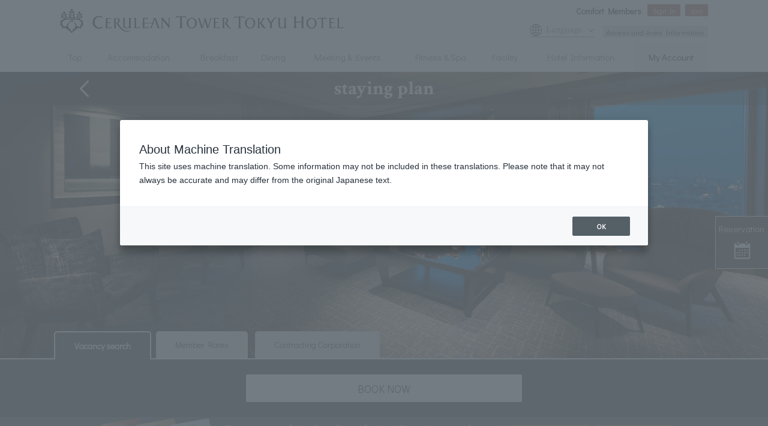

--- FILE ---
content_type: text/html;charset=utf-8
request_url: https://www.tokyuhotels.co.jp/cerulean-h/stay/plan/72009/index.html
body_size: 18381
content:
<!DOCTYPE html>
<html lang="ja">
<head>
<meta http-equiv="Content-Type" content="text/html; charset=UTF-8">
<meta name="author" content="">
<meta name="description" content="">
<meta name="keywords" content="">
<title>連泊 | 渋谷駅すぐ セルリアンタワー 東急ホテル【公式】</title>
<link rel="stylesheet" type="text/css" href="/A.stylesheet.jsp,qid=3.pagespeed.cf.1B2M2Y8Asg.css">
<meta charset="utf-8">
<meta http-equiv="x-ua-compatible" content="ie=edge">
<meta name="viewport" content="width=device-width, maximum-scale=3">
<meta name="format-detection" content="telephone=no">
<meta name="referrer" content="no-referrer-when-downgrade">
<!-- Canonical /-->
<link rel="canonical" href="https://www.tokyuhotels.co.jp/cerulean-h/stay/plan/72009/index.html">
<!-- Author,Copyright /-->
<meta name="author" content="Cerulean Tower Tokyu Hotel">
<meta name="copyright" content="Copyright&copy;TOKYU HOTELS CO.,LTD. All rights reserved.">
<!-- Robots /-->
<meta name="robots" content="index,follow">
<!-- Open Graph data /-->
<meta property="og:site_name" content="セルリアンタワー東急ホテル">
<meta property="og:title" content="連泊 | セルリアンタワー東急ホテル">
<meta property="og:type" content="article">
<meta property="og:url" content="https://www.tokyuhotels.co.jp/cerulean-h/stay/plan/72009/index.html">
<meta property="og:image" content="https://www.tokyuhotels.co.jp/common-ths/TH/TH_CERUL/img/img-content/icon/ogp_img.gif">
<meta property="og:description">
<!-- Twitter Card data /-->
<meta name="twitter:card" content="summary">
<meta name="twitter:site" content="Cerulean Tower Tokyu Hotel">
<meta name="twitter:creator" content="Cerulean Tower Tokyu Hotel">
<meta name="twitter:title" content="連泊 | セルリアンタワー東急ホテル">
<meta name="twitter:description">
<meta name="twitter:url" content="https://www.tokyuhotels.co.jp/cerulean-h/stay/plan/72009/index.html">
<meta name="twitter:image:src" content="https://www.tokyuhotels.co.jp/common-ths/TH/TH_CERUL/img/img-content/icon/ogp_img.gif">
<!-- Schema.org markup for Google+ /-->
<meta itemprop="name" content="連泊 | セルリアンタワー東急ホテル">
<meta itemprop="description">
<meta itemprop="image" content="https://www.tokyuhotels.co.jp/common-ths/TH/TH_CERUL/img/img-content/icon/ogp_img.gif">
<meta name="facebook-domain-verification" content="db6ql9a68s84ulx6wqag9h0j5a29ju"/>
<!-- favicon,icon /-->
<link rel="shortcut icon" type="image/x-icon" href="/common-ths/TH/TH_CERUL/img/img-content/icon/favicon.ico">
<link rel="shortcut icon" type="image/png" href="/common-ths/TH/TH_CERUL/img/img-content/icon/xfavicon-192.png.pagespeed.ic.wDJKBXbzaD.webp" sizes="192x192">
<link rel="shortcut icon" type="image/png" href="/common-ths/TH/TH_CERUL/img/img-content/icon/xfavicon-32.png.pagespeed.ic.jvRopiVhv_.webp" sizes="32x32">
<link rel="shortcut icon" type="image/png" href="/common-ths/TH/TH_CERUL/img/img-content/icon/xfavicon-16.png.pagespeed.ic.LjyO5U3DUb.webp" sizes="16x16">
<link rel="apple-touch-icon" href="/common-ths/TH/TH_CERUL/img/img-content/icon/xapple-touch-icon.png.pagespeed.ic.bL8Z-nB9rQ.webp">
<!-- 共通ヘッダー-->
<!-- ********** 全ページ共通 ********** -->
<link rel="stylesheet" href="/common-ths/all/css/A.base.css,qv=20250407.pagespeed.cf.4b8_gqz5He.css">
<!-- *********** ブランド別 ************ -->
<link rel="stylesheet" href="/common-ths/TH/all/css/base.css,qv=20250407.pagespeed.ce.WD7ebNxbxx.css">
<!-- *********** ホテル別 ************ -->
<link rel="stylesheet" href="/common-ths/TH/TH_CERUL/css/A.base.css,qv=20250407.pagespeed.cf.XgiMJ9HGVj.css">
<script async data-wovnio="key=fL1JVE&amp;defaultLang=ja&amp;currentLang=ja&amp;urlPattern=path&amp;backend=true&amp;langParamName=wovn&amp;backendVersion=WOVN.proxy_0.20.5" src="https://j.wovn.io/1"></script>
<link href="https://www.tokyuhotels.co.jp/cerulean-h/stay/plan/72009/index.html" hreflang="ja" rel="alternate">
<link href="https://www.tokyuhotels.co.jp/en/cerulean-h/stay/plan/72009/index.html" hreflang="en" rel="alternate">
<link href="https://www.tokyuhotels.co.jp/ko/cerulean-h/stay/plan/72009/index.html" hreflang="ko" rel="alternate">
<link href="https://www.tokyuhotels.co.jp/zh-CHS/cerulean-h/stay/plan/72009/index.html" hreflang="zh-Hans" rel="alternate">
<link href="https://www.tokyuhotels.co.jp/zh-CHT/cerulean-h/stay/plan/72009/index.html" hreflang="zh-Hant" rel="alternate">
<!-- Facebook Pixel Code -->
<script>
  !function(f,b,e,v,n,t,s)
  {if(f.fbq)return;n=f.fbq=function(){n.callMethod?
  n.callMethod.apply(n,arguments):n.queue.push(arguments)};
  if(!f._fbq)f._fbq=n;n.push=n;n.loaded=!0;n.version='2.0';
  n.queue=[];t=b.createElement(e);t.async=!0;
  t.src=v;s=b.getElementsByTagName(e)[0];
  s.parentNode.insertBefore(t,s)}(window, document,'script',
  'https://connect.facebook.net/en_US/fbevents.js');
  fbq('init', '242533106449994');
  fbq('track', 'PageView');
</script>
<noscript><img height="1" width="1" style="display:none" src="https://www.facebook.com/tr?id=242533106449994&ev=PageView&noscript=1"/></noscript>
<!-- End Facebook Pixel Code -->
</head>
<body id="layout-column1" class="layout-language-ja layout-hotel-TH layout-type-stay"><noscript><meta HTTP-EQUIV="refresh" content="0;url='https://www.tokyuhotels.co.jp/cerulean-h/stay/plan/72009/index.html?PageSpeed=noscript'" /><style><!--table,div,span,font,p{display:none} --></style><div style="display:block">Please click <a href="https://www.tokyuhotels.co.jp/cerulean-h/stay/plan/72009/index.html?PageSpeed=noscript">here</a> if you are not redirected within a few seconds.</div></noscript>
<div id="site-area-customer"><div><div><div>
<p class="customer-name">ようこそ<span class="name" data-wovn-ignore></span>様</p>
<p class="customer-grade"><span class="member"></span></p>
<p class="customer-point"><span class="point"></span>pt</p>
<!-- /site-area-customer --></div></div></div></div>
<!-- Google Tag Manager -->
<noscript><iframe src="//www.googletagmanager.com/ns.html?id=GTM-PB2LSV" height="0" width="0" style="display:none;visibility:hidden"></iframe></noscript>
<script>(function(w,d,s,l,i){w[l]=w[l]||[];w[l].push({'gtm.start':
new Date().getTime(),event:'gtm.js'});var f=d.getElementsByTagName(s)[0],
j=d.createElement(s),dl=l!='dataLayer'?'&l='+l:'';j.async=true;j.src=
'//www.googletagmanager.com/gtm.js?id='+i+dl;f.parentNode.insertBefore(j,f);
})(window,document,'script','dataLayer','GTM-PB2LSV');</script>
<!-- End Google Tag Manager -->
<!-- *********** Header ************ -->
<header id="site-area-header">
<div class="header-block"><div>
<div class="header-box"><div>
<div class="header-logo"><div>
<p class="style-pc-show"><a href="/cerulean-h/"><img src="/common-ths/TH/TH_CERUL/img/img-module/site-area-header/logo-pc.svg" alt="" draggable="false"></a></p>
<p class="style-sp-show"><a href="/cerulean-h/"><img src="/common-ths/TH/TH_CERUL/img/img-module/site-area-header/logo-sp.svg" alt="" draggable="false"></a></p>
<!-- /header-logo --></div></div>
<!-- /header-box --></div></div>
<div class="header-box"><div>
<div class="header-liner-block" data-under-line="true"><div>
<div class="header-liner-box"><div>
<h4><span>コンフォートメンバーズ</span></h4>
</div></div>
<div class="header-liner-box"><div>
<div class="header-customer-list">
<ul>
<li class="login">
<a class="header-customer-btn" href="/tcm/index.html" target="_blank">
<span>ログイン</span>
</a>
</li>
<li class="mypage">
<a class="header-customer-btn" href="/tcm/index.html" target="_blank">
<span>マイページ</span>
</a>
</li>
<li class="logout">
<a class="header-customer-btn" href="/api/v1/d/logout.html" target="_blank">
<span>ログアウト</span>
</a>
</li>
<li class="join">
<a class="header-customer-btn" href="/tcm/new/index.html" target="_blank">
<span>新規入会</span>
</a>
</li>
</ul>
</div>
</div></div>
</div></div>
<div class="header-liner-block"><div>
<div class="header-liner-box"><div>
<div class="header-language"><div>
<p><span>Language</span></p>
<ul class="wovn-languages">
<li class="wovn-switch" data-value="ja"><p>日本語</p></li>
<li class="wovn-switch" data-value="en"><p>English</p></li>
<li class="wovn-switch" data-value="ko"><p>한국어</p></li>
<li class="wovn-switch" data-value="zh-CHS"><p>中文（简体）</p></li>
<li class="wovn-switch" data-value="zh-CHT"><p>中文（繁体）</p></li>
</ul>
<!-- /header-language --></div></div>
<div class="hidden-language-overlay"><div></div></div>
</div></div>
<div class="header-liner-box"><div>
<nav class="header-assist-list"><div>
<ul class="assist-list">
<li><p><a href="/cerulean-h/access/index.html">アクセス・周辺情報</a></p></li>
</ul>
<!-- /header-assist-list --></div></nav>
<!-- /header-liner-box --></div></div>
<!-- /header-liner-block --></div></div>
<nav class="header-support-list"><div>
<ul class="support-list">
<li><p><a href="/cerulean-h/qa/index.html">よくあるご質問</a></p></li>
<li><p><a href="/cerulean-h/contact/index.html">お問い合わせ</a></p></li>
</ul>
<!-- /header-support-list --></div></nav>
<div class="header-liner-block"><div>
<div class="header-liner-box style-time-display"><div>
<div class="time-display">&nbsp;</div>
<!-- /header-liner-box --></div></div>
<div class="header-liner-box"><div>
<div class="header-tel"><div>
<p><span class="icon-parts-before style-tel"><span>&nbsp;</span></span><a class="tel-number" href="tel:0334763000">03-3476-3000</a></p>
<!-- /header-tel --></div></div>
<!-- /header-liner-box --></div></div>
<!-- /header-liner-block --></div></div>
<!-- /header-box --></div></div>
<!-- /header-block --></div></div>
<nav class="global-nav"><div>
<div class="global-nav__underlay"></div>
<ul class="global-nav-list">
<li>
<a href="/cerulean-h/index.html"><span>トップ</span></a>
</li>
<li data-lang-outside-hidden="true">
<a href="/cerulean-h/stay/plan/index.html"><span>宿泊プラン</span></a>
</li>
<li>
<a href="/cerulean-h/room/index.html"><span>客室</span></a>
</li>
<li>
<a href="/cerulean-h/breakfast/index.html"><span>笑顔になる朝食</span></a>
</li>
<li>
<a href="/cerulean-h/restaurant/index.html"><span>レストラン＆バー</span></a>
</li>
<li>
<a href="/cerulean-h/banquet/index.html"><span>宴会・会議</span></a>
</li>
<li data-lang-outside-hidden="true">
<a target="_blank" href="https://wedding.ceruleantower-hotel.com/"><span>ウエディング</span></a>
</li>
<li>
<a href="/cerulean-h/fitness/index.html"><span>フィットネス＆スパ</span></a>
</li>
<li>
<a href="/cerulean-h/facility/index.html"><span>施設案内</span></a>
</li>
<li>
<a href="/cerulean-h/guide/index.html"><span>サービス案内</span></a>
</li>
<li class="style-mypage">
<a href="/tcm/index.html">
<span>マイページ</span>
</a>
</li>
</ul>
<!-- /global-nav --></div></nav>
<!-- /site-area-header --></header>
<!-- ********** /Header ************ -->
<div id="site-area-content" data-lang="ja" data-hotelcode="TH_CERUL" data-rHotelcode="r_TH_CERUL">
<!-- *********** Head-content ************ -->
<div id="head-content">
<div id="head-content-swiper-block"><div><div><div><div>
<div class="swiper-container swiper-main-visual">
<div class="swiper-wrapper">
<div class="swiper-slide">
<div class="swiper-content"><div><div><div><div>
<img src="/cerulean-h/img/xmv_room27.jpg.pagespeed.ic.iaXiPpcSjQ.webp" draggable="false">
</div></div></div></div></div>
<!-- /swiper-slide --></div>
<!-- /swiper-wrapper --></div>
<!-- /swiper-container --></div>
<div class="widget-weather style-weather-day" data-weather-city="渋谷" data-weather-lat="35.656456" data-weather-lon="139.699418"><div>
<ul>
<li class="weather-icon">&nbsp;</li>
<li class="weather-temp">&nbsp;</li>
<li class="weather-city">&nbsp;</li>
</ul>
<!-- /widget-weather --></div></div>
<div id="head-content-heading"><div>
<div class="heading-box"><div>
<div class="title-holder"><div>
<p>
<strong>
宿泊プラン
</strong>
</p>
<!-- /title-holder --></div></div>
<!-- /heading-box --></div></div>
<div class="subtxt-box"><div>
<p><a href="#"><span>一覧へ戻る</span></a></p>
<!-- /subtxt-box --></div></div>
<!-- /head-content-heading --></div></div>
<!-- /head-content-swiper-block --></div></div></div></div></div>
<!-- *********** Reservation-Main ************ -->
<div class="reservation-main">
<div class="reservation-float-btn" data-lang-outside-hidden="true">
<div>
<a href="/stay/plan/tour/index.html" target="_blank">
<span>
<span class="air-pass">航空券</span>
<span class="jr-plan">JR+宿泊プラン</span>
</span>
</a>
</div>
</div>
<div class="reservation-tab-list">
<div>
<div class="reservation-tab-item this-active">
<span>空室検索</span>
</div>
<a class="reservation-tab-item maypage-login" href="/tcm/index.html">
<span>会員ログイン</span>
</a>
<a class="reservation-tab-item no-login-link" href="https://www.rsv.tokyuhotels.co.jp/cgi-bin/ihonex/stay/search_category.cgi?form=en&hid=tokyuhotel&search:hid=tokyuhotel">
<span>会員料金</span>
</a>
<a class="reservation-tab-item maypage" href="/tcm/index.html">
<span>マイページ</span>
</a>
<a class="reservation-tab-item" href="/biz/" target="_blank">
<span>契約法人</span>
</a>
</div>
</div>
<div class="reservation-tab-content this-active">
<div class="reservation-display-button"><div>
<button type="button" class="style-strong"><span>空室検索・予約</span></button>
<!-- /reservation-display-button --></div></div>
</div>
<div class="reservation-tab-content">
<div class="customer-information-block"><div>
<!-- ############### ログイン ############## -->
<div class="customer-login-box"><div>
<div class="customer-divide-block"><div>
<div class="customer-divide-box"><div>
<div class="customer-member-list"><div>
<ul>
<li>
<div class="customer-name"><div>
<p>ようこそ、<span class="name" data-wovn-ignore></span>様</p>
<!-- /customer-name --></div></div>
</li>
<li>
<div class="customer-grade"><div>
<p><span class="member">会員</span></p>
<!-- /customer-grade --></div></div>
<div class="customer-point"><div>
<p><span class="point">0</span>pt</p>
<!-- /customer-point --></div></div>
</li>
</ul>
<!-- /customer-member-list --></div></div>
<!-- /customer-divide-box --></div></div>
<div class="customer-divide-box"><div>
<div class="customer-btn-list style-liner"><div>
<ul>
<li>
<a class="customer-btn style-strong" href="/tcm/index.html"><span>
<span>マイページ</span>
<!-- /customer-btn --></span></a>
</li>
<li>
<a class="customer-btn style-lower" href="/api/v1/d/logout.html"><span>
<span>ログアウト</span>
<!-- /customer-btn --></span></a>
</li>
</ul>
<!-- /customer-btn-list --></div></div>
<!-- /customer-divide-box --></div></div>
<!-- /customer-divide-block --></div></div>
<!-- /customer-login-box --></div></div>
<!-- ############### /ログイン ############## -->
<!-- ############### 未ログイン ############## -->
<div class="customer-logoff-box"><div>
<div class="customer-error"><div>
<p>ログイン時にエラーが発生いたしました</p>
<!-- /customer-error --></div></div>
<div class="customer-lock"><div>
<p>ご利用のアカウントはロックされています。<br>
<a target="_blank" rel="noopener" href="https://www.rsv.tokyuhotels.co.jp/cgi-bin/ihonex/member/member_askpw.cgi?ccode=tokyu">こちら</a>から再度パスワードを設定してください。</p>
<!-- /customer-error --></div></div>
<form name="mypage-m" id="mypage-m">
<div class="customer-divide-block"><div>
<div class="customer-divide-box"><div>
<div class="customer-head"><div>
<p>コンフォートメンバーズの方</p>
<!-- /customer-head --></div></div>
<div class="customer-input-list style-column2"><div>
<ul class="input-list">
<li>
<div class="customer-input style-customer-number"><div>
<div class="input-body"><div>
<input name="customer-number" value="" placeholder="会員番号またはメールアドレス" type="text">
<!-- /input-body --></div></div>
<!-- /reservation-input --></div></div>
</li>
<li>
<div class="customer-input style-customer-password"><div>
<div class="input-body"><div>
<input name="customer-password" value="" placeholder="パスワード" type="password">
<!-- /input-body --></div></div>
<!-- /reservation-input --></div></div>
</li>
</ul>
<!-- /customer-input-list --></div></div>
<!-- /customer-divide-box --></div></div>
<div class="customer-divide-box"><div>
<div class="customer-btn-list style-liner"><div>
<ul>
<li>
<a class="customer-btn style-strong" href="#"><span>
<span>ログイン</span>
<!-- /customer-btn --></span></a>
</li>
</ul>
<!-- /customer-btn-list --></div></div>
<div class="customer-sub-link"><div>
<ul>
<li><p><a href="/tcm/password/index.html"><span>パスワードについて（ロックがかかってしまった場合）</span></a></p></li>
<li><p><a href="https://www.rsv.tokyuhotels.co.jp/cgi-bin/ihonex/member/member_askpw.cgi?ccode=tokyu" target="_blank"><span>パスワードをお忘れの方は、こちら</span></a></p></li>
<li><p><a href="https://www.rsv.tokyuhotels.co.jp/cgi-bin/ihonex/member/member_webnew3.cgi?ccode=tokyu" target="_blank"><span>パスワード設定がお済でないお客様はこちら</span></a></p></li>
</ul>
<!-- /customer-sub-link --></div></div>
<!-- /customer-divide-box --></div></div>
<!-- /customer-divide-block --></div></div>
</form>
<!-- /customer-logoff-box --></div></div>
<!-- ############### /未ログイン ############## -->
<!-- /customer-information --></div></div>
</div>
<div class="reservation-members-offer"><div>
<div class="members-offer-card">
<picture>
<source media="(max-width: 767px)" srcset="/common-ths/all/img/img-content/card/img_members_card_sp.png">
<img src="/common-ths/all/img/img-content/card/ximg_members_card_pc.png.pagespeed.ic.j5teVut73u.webp" alt="">
</picture>
</div>
<div class="members-offer-comment">
<p>宿泊のご優待やポイントもたまる！便利な会員サービス</p>
</div>
<div class="members-offer-btn-list"><div>
<ul>
<li>
<a class="members-offer-btn" href="/tcm/new/index.html" target="_blank"><span>
<span>新規入会</span>
<!-- /reservation-btn --></span></a>
</li>
<li>
<a class="members-offer-btn" href="/tcm/index.html" target="_blank"><span>
<span>ログイン</span>
<!-- /reservation-btn --></span></a>
</li>
</ul>
<!-- /reservation-btn-list --></div></div>
</div></div>
<!-- /reservation-main --></div>
<!-- *********** Mypage-customer-Main ************ -->
<div class="mypage-customer-main"><div><div>
<div class="mypage-customer-block" data-insert-rank-status="st">
<div class="mypage-customer-name" data-active="false"><div>
<p class="customer">ようこそ<span data-insert-type="customer-name" data-wovn-ignore></span>様</p>
<p class="sublink"><a href="/api/v1/d/logout.html"><span>ログアウト</span></a></p>
<!-- /mypage-customer-name --></div></div>
<div class="mypage-customer--divide-block">
<div class="mypage-customer--divide-block__holder">
<div class="mypage-customer--divide-block__item">
<div class="mypage-customer--member-card-block" data-active="false">
<div class="mypage-customer--member-card-block__status">
<p><strong>現在のステータス：<span data-insert-type="member-rank"></span></strong></p>
</div>
<div class="mypage-customer--member-card-block__holder">
<div class="mypage-customer--member-card-block__container">
<div class="mypage-customer--member-card-block__inner">
<div class="mypage-customer--usable-point">
<p>利用可能ポイント</p>
<p data-type="point"><a href="https://www.rsv.tokyuhotels.co.jp/cgi-bin/ihonex/member/point.cgi?ccode=tokyu" target="_blank"><span data-insert-type="usable-point">0</span>p</a></p>
</div>
<div class="mypage-customer--lost-point">
<p>うち<span data-insert-type="lost-point">1000</span>pは<br data-type="display-pc-show">有効期限<span data-insert-type="this-year"></span>年12月31日まで</p>
<p data-type="link"><a href="https://www.rsv.tokyuhotels.co.jp/cgi-bin/ihonex/member/point.cgi" target="_blank">詳細を見る</a></p>
</div>
</div>
</div>
<div class="mypage-customer--member-card-block__container" style="display: none;">
<div class="mypage-customer--member-card-block__inner">
<div class="mypage-customer--stay-rank" aria-hidden="true">
<p><span data-insert-type="this-year"></span>年4月～<span data-insert-type="next-year"></span>年3月</p>
<p><span data-type="stay-rank"><span data-insert-type="stay-rank"></span><span data-insert-type="stay-rank-suffix"></span></span></p>
</div>
<div class="mypage-customer--next-rank" aria-hidden="true">
<p><span data-insert-type="this-year"></span>年4月～<span data-insert-type="next-year"></span>年3月</p>
<p><span data-type="next-rank"><span data-insert-type="next-rank"></span></span></p>
</div>
<div class="mypage-customer--year-point">
<p data-flag="year-point" aria-hidden="true">年間ポイント：<span data-type="point"><span data-insert-type="year-point">0</span>p</span></p>
<p data-flag="year-point-clear" aria-hidden="true">年間ポイント：<span data-type="clear">CLEAR！</span></p>
</div>
<div class="mypage-customer--total-point">
<p data-flag="total-point" aria-hidden="true">累計ポイント：<span data-type="point"><span data-insert-type="total-point">0</span>p</span></p>
<p data-flag="total-point-clear" aria-hidden="true">累計ポイント：<span data-type="clear">CLEAR！</span></p>
</div>
<div class="mypage-customer--more-link">
<p><a href="https://www.tokyuhotels.co.jp/tcm/renewal/index.html">会員ステータスはこちら</a></p>
</div>
</div>
</div>
</div>
<div class="mypage-customer--member-card-block__bg-img">
<svg xmlns="http://www.w3.org/2000/svg" width="140" height="152.453" viewBox="0 0 140 152.453">
<path d="M121.225,29.582c3.464,1.994,3.423,3.412-.052,2.459C83.957,21.931,46.19,38.5,36.367,73.708c-8.213,29.417,3.22,66.413,39.595,79.386,3.32,1.171,3.907,1.843.041,1.806C20.883,154.169,4.091,103,14.11,69.369,25.883,29.859,75.2,4.729,121.225,29.582Zm-57.24,84.674A25.494,25.494,0,0,1,83.248,83.775c.58-.129,1.167-.24,1.754-.332a40.618,40.618,0,0,1,33.553,9.084A41.738,41.738,0,0,1,131.3,137.4c-6.828,20.5-33.406,32.2-53.584,32.276-2.4.022-2.386.971.118,1.422,27.818,4.974,64.463-7.988,71.579-37.782,6.429-26.917-11.573-44.4-29.672-49.473-.739-.207-.99-.65-.273-.65,24.742-.458,33.354-11.762,31.711-26.057-.273-2.4-1.089-1.215-2.1-.074-4.287,4.893-9.956,8.268-20.182,10.6-7.408,1.654-20.706,2.581-33.147,3.948-31.519,3.475-44.536,25.787-40.119,45.385,3.66,16.311,16.308,26.962,31.471,26.962,21.256,0,30.972-17.094,25.2-33.867-.576-1.688-1.3-1.067-1.573.369-2.375,12.209-9.638,21.574-23.062,21.947A23.052,23.052,0,0,1,63.99,114.241Z" transform="translate(-11.373 -19.678)"/>
</svg>
</div>
<!-- /mypage-customer--member-card-block --></div>
<!-- /mypage-customer--divide-block__item --></div>
<div class="mypage-customer--divide-block__item">
<div class="mypage-customer--main-btn">
<ul>
<li data-type="checkin-checkout">
<a href="/api/v1/d/msidSending.jsp" target="_blank"><div>
<i>
<svg xmlns="http://www.w3.org/2000/svg" width="32.625" height="31.126" viewBox="0 0 32.625 31.126">
<g transform="translate(-0.002 -11.766)">
<path d="M191.187,324.642a.7.7,0,0,0,.206-.51l.513-.512,4.158-.892a1.268,1.268,0,0,0,.947-.764s.789-1.761,1.267-2.56l-1.324-1.324-.206-.207-1.325-1.325c-.8.479-2.561,1.267-2.561,1.267a1.267,1.267,0,0,0-.763.946l-.893,4.159-.511.512a.709.709,0,1,0,.492,1.21Zm3.033-5.13a.774.774,0,1,1,0,1.094A.774.774,0,0,1,194.22,319.512Z" transform="translate(-177.87 -285.361)" fill="#fff"/>
<path d="M285.22,277.263l-2.824-2.825-1.308,1.308a.84.84,0,0,1-.735.223l-.382.384,1.34,1.34.32.319,1.676,1.676.382-.383a.838.838,0,0,1,.223-.734Z" transform="translate(-262.129 -245.934)" fill="#fff"/>
<path d="M336.658,125.7c-1.306-1.305-2.73-1.187-4.215.3s-5.749,6.794-6.754,7.8l2.872,2.871c1-1,6.315-5.271,7.8-6.754S337.963,127,336.658,125.7Zm-1.3,2.3-4.47,4.469a.277.277,0,0,1-.4,0l-.613-.613a.28.28,0,0,1,0-.394l4.469-4.47a.281.281,0,0,1,.4,0l.612.613A.279.279,0,0,1,335.362,128Z" transform="translate(-304.934 -105.826)" fill="#fff"/>
<rect width="12.394" height="1.409" transform="translate(5.635 23.878)" fill="#fff"/>
<rect width="9.295" height="1.408" transform="translate(5.635 28.808)" fill="#fff"/>
<rect width="6.62" height="1.409" transform="translate(5.635 33.737)" fill="#fff"/>
<path d="M22.851,33.763l-.514.424-.506.506V41.2H1.692V13.456H15.282v5.32a1.373,1.373,0,0,0,1.372,1.371h5.177v4.875c.274-.327.562-.667.853-1.015l.836-1V18.386L16.9,11.766H.706a.7.7,0,0,0-.7.7V42.188a.7.7,0,0,0,.7.7H22.817a.7.7,0,0,0,.7-.7v-9.7l-.807.807ZM16.692,13.945l4.791,4.792H16.692Z" transform="translate(0 0)" fill="#fff"/>
</g>
</svg>
</i>
<span>Webチェックイン・<br data-type="display-sp-show">アウト</span>
</div></a>
</li>
<li data-type="web-member-card">
<button type="button" data-type="modal-open"><div>
<i>
<svg xmlns="http://www.w3.org/2000/svg" width="34.966" height="25.815" viewBox="0 0 34.966 25.815">
<path d="M32.524,67H2.448A2.449,2.449,0,0,0,0,69.442v20.93a2.446,2.446,0,0,0,2.448,2.442H32.524a2.441,2.441,0,0,0,2.442-2.442V69.442A2.445,2.445,0,0,0,32.524,67Zm-.809,23.635H3.256A1.077,1.077,0,0,1,2.18,89.564V70.256A1.082,1.082,0,0,1,3.256,69.18H31.715a1.082,1.082,0,0,1,1.076,1.076V89.564A1.077,1.077,0,0,1,31.715,90.635Z" transform="translate(0 -67)" fill="#fff"/>
<path d="M98.168,164.169a.053.053,0,0,1,.022.006c.011,0,.017.006.027.006l.071.016a.032.032,0,0,0,.022.006c0,.005.005.005.011.005s.027.005.044.011.027.005.044.011a.165.165,0,0,0,.049.011c.005.005.016.005.027.011s.022.005.033.005.016.006.022.006a.076.076,0,0,1,.033.011c-.006-.006-.017-.006-.022-.011a17.136,17.136,0,0,0,7.13.038,1.586,1.586,0,0,0,.71-.213c.18-.175.1-.431.043-.645a2.411,2.411,0,0,0-.639-1.2c-.727-.6-1.748-.781-2.453-1.421v-.661c.354-.131.431-.773.508-1.074v0c.322.1.475-.322.546-.557.082-.289.115-.513-.142-.721a1.523,1.523,0,0,0-.454-1.956c-.115-.087-.311-.131-.41-.207-.126-.109-.2-.322-.328-.448a1.381,1.381,0,0,0-.983-.36,2.352,2.352,0,0,0-2.093,2.3,1.4,1.4,0,0,0,.159.672c-.251.208-.2.443-.115.738s.186.541.524.541c.027.29.191.956.513,1.076v.661A13.174,13.174,0,0,1,98.84,162.1a1.749,1.749,0,0,0-.7.879C98.01,163.278,97.682,164.021,98.168,164.169Z" transform="translate(-91.224 -148.839)" fill="#fff"/>
<path d="M286.366,165.477h-9.725V166.5h9.725v-1.011h0Z" transform="translate(-257.748 -158.752)" fill="#fff"/>
<path d="M115.3,342.21V342.2H93.039v1.022H115.3V342.21Z" transform="translate(-86.685 -323.405)" fill="#fff"/>
<path d="M286.366,214.117h-9.725v1.027h9.725v-1.016h0Z" transform="translate(-257.748 -204.07)" fill="#fff"/>
<rect width="7.834" height="1.021" transform="translate(18.893 13.374)" fill="#fff"/>
</svg>
</i>
<span>Web会員証</span>
</div></button>
</li>
</ul>
<!-- /mypage-customer--main-btn --></div>
<div class="mypage-customer--accordion" data-active="false">
<div class="mypage-customer--accordion__holder">
<div class="mypage-customer--accordion__head">
<p><button type="button"><strong>ポイント</strong><i></i><i></i></button></p>
</div>
<div class="mypage-customer--accordion__body" aria-hidden="true">
<div class="mypage-customer--accordion__link-list">
<ul>
<li><a href="https://www.rsv.tokyuhotels.co.jp/cgi-bin/ihonex/member/point.cgi?ccode=tokyu" target="_blank">ポイント照会</a></li>
<li><a href="https://www.rsv.tokyuhotels.co.jp/cgi-bin/ihonex/member/exchange.cgi?ccode=tokyu" target="_blank">ポイント交換</a></li>
</ul>
<!-- /mypage-customer--accordion__link-list --></div>
</div>
</div>
<!-- /mypage-customer--accordion --></div>
<div class="mypage-customer--accordion" data-active="false">
<div class="mypage-customer--accordion__holder">
<div class="mypage-customer--accordion__head">
<p><button type="button"><strong>お客さま情報</strong><i></i><i></i></button></p>
</div>
<div class="mypage-customer--accordion__body" aria-hidden="true">
<div class="mypage-customer--accordion__link-list">
<ul>
<li><a href="https://www.rsv.tokyuhotels.co.jp/cgi-bin/ihonex/member/member_chpw.cgi?ccode=tokyu" target="_blank">パスワード変更</a></li>
<li><a href="https://www.rsv.tokyuhotels.co.jp/cgi-bin/ihonex/member/member_chinfo.cgi?ccode=tokyu" target="_blank">登録内容変更</a></li>
<li><a href="https://www.rsv.tokyuhotels.co.jp/cgi-bin/ihonex/member/member_webdel.cgi?ccode=tokyu" target="_blank">退会手続き</a></li>
</ul>
<!-- /mypage-customer--accordion__link-list --></div>
</div>
</div>
<!-- /mypage-customer--accordion --></div>
<!-- /mypage-customer--divide-block__item --></div>
</div>
<!-- /mypage-customer--divide-block --></div>
<!-- /mypage-customer-block --></div>
<!-- /mypage-customer-main --></div></div></div>
<div class="mypage-customer--modal" aria-hidden="true" data-insert-rank-status="st">
<div class="mypage-customer--modal__holder">
<div class="mypage-customer--modal__title">
<p><strong>会員証</strong></p>
<!-- /mypage-customer--modal__title --></div>
<div class="mypage-customer--modal__container">
<div class="mypage-customer--modal__member-card">
<i>
<svg class="mypage-customer--modal__member-card__barcode" jsbarcode-format="CODE39" jsbarcode-height="60" jsbarcode-width="1" jsbarcode-value="12345678912" jsbarcode-displayValue="false" jsbarcode-marginTop="5" jsbarcode-marginBottom="5">
</svg>
</i>
<!-- /mypage-customer--modal__member-card --></div>
<div class="mypage-customer--modal__member-number">
<p><span data-insert-type="member-number"></span></p>
<!-- /mypage-customer--modal__member-number --></div>
<div class="mypage-customer--modal__customer-name">
<p><span data-insert-type="customer-name"></span>様</p>
<!-- /mypage-customer--modal__customer-name --></div>
<div class="mypage-customer--modal__member-rank">
<p><span data-insert-type="member-rank"></span></p>
<!-- /mypage-customer--modal__member-rank --></div>
<div class="mypage-customer--modal__usable-point">
<p>利用可能ポイント</p>
<p><span data-insert-type="usable-point">0</span></p>
<!-- /mypage-customer--modal__usable-point --></div>
<div class="mypage-customer--modal__close">
<button type="button" data-type="modal-close">戻る</button>
<!-- /mypage-customer--modal__close --></div>
</div>
</div>
<div class="mypage-customer--modal__overflow">
<button type="button" data-type="modal-close"><span>閉じる</span></button>
</div>
<!-- /mypage-customer--modal --></div>
<!-- *********** Reservation-Side ************ -->
<div id="js-append-reservation-side"></div>
<div class="reservation-side-btn">
<p><a href="#"><span>
<span class="txt-open">予約</span>
<span class="txt-close">閉じる</span>
</span></a></p>
<!-- /reservation-side-btn --></div>
<!-- ********** /Reservation-Side ************ -->
<!-- *********** Mypage-login-Main ************ -->
<div class="mypage-login-main"><div>
<div class="mypage-login-block">
<div class="mypage-login-block-head">
<ul>
<li class="current"><p><a href="#">ログイン</a></p></li>
</ul>
<!-- /mypage-login-block-head --></div>
<div class="mypage-login-block-body">
<div class="mypage-login-block-holder"><div>
<div class="mypage-login-box"><div>
<form name="mypage-lm" id="mypage-lm">
<div class="customer-error"><div>
<p>ログイン時にエラーが発生いたしました</p>
<!-- /customer-error --></div></div>
<div class="customer-lock"><div>
<p>ご利用のアカウントはロックされています。<br>
<a target="_blank" rel="noopener" href="https://www.rsv.tokyuhotels.co.jp/cgi-bin/ihonex/member/member_askpw.cgi?ccode=tokyu">こちら</a>から再度パスワードを設定してください。</p>
<!-- /customer-error --></div></div>
<div class="mypage-login-input-list"><div>
<ul class="input-list">
<li>
<div class="mypage-login-input style-number"><div>
<div class="input-head"><div>
<p>会員番号またはメールアドレス</p>
<!-- /input-head --></div></div>
<div class="input-body"><div>
<input name="customer-number" value="" type="text">
<!-- /input-body --></div></div>
<!-- /mypage-login-input --></div></div>
</li>
<li>
<div class="mypage-login-input style-password"><div>
<div class="input-head"><div>
<p>パスワード</p>
<!-- /input-head --></div></div>
<div class="input-body"><div>
<input name="customer-password" value="" type="password">
<!-- /input-body --></div></div>
<!-- /mypage-login-input --></div></div>
</li>
<li class="btn">
<div class="mypage-login-btn-list"><div>
<ul>
<li>
<button type="submit" class="mypage-login-btn style-strong mypage-btn-login"><span>
<span>ログイン</span>
<!-- /mypage-login-btn --></span></button>
</li>
</ul>
<!-- /mypage-login-btn-list --></div></div>
</li>
<li class="sub">
<div class="mypage-login-sub-link"><div>
<ul>
<li><p><a href="/tcm/password/index.html"><span>パスワードについて（ロックがかかってしまった場合）</span></a></p></li>
<li><p><a href="https://www.rsv.tokyuhotels.co.jp/cgi-bin/ihonex/member/member_askpw.cgi?ccode=tokyu" target="_blank"><span>パスワードをお忘れの方は、こちらからご確認ください</span></a></p></li>
<li><p><a href="https://www.rsv.tokyuhotels.co.jp/cgi-bin/ihonex/member/member_webnew3.cgi?ccode=tokyu" target="_blank"><span>パスワード設定がお済みでないお客様はこちら</span></a></p></li>
<li><p><a href="/biz/" target="_blank"><span>法人サイトはこちら</span></a></p></li>
</ul>
<!-- /mypage-login-sub-link --></div></div>
</li>
</ul>
<!-- /mypage-login-input-list --></div></div>
</form>
<!-- /mypage-login-box --></div></div>
<div class="mypage-login-separete"><div>
<hr>
<!-- /mypage-login-separete --></div></div>
<div class="mypage-login-paragraph"><div>
<p>ご宿泊、レストランでのご優待をはじめ多彩な特典をご用意しております。</p>
<!-- /mypage-login-paragraph --></div></div>
<div class="mypage-login-btn-list"><div>
<ul>
<li>
<a href="/tcm/" class="mypage-login-btn"><span>
<span>コンフォートメンバーズ特典</span>
<!-- /mypage-login-btn --></span></a>
</li>
</ul>
<!-- /mypage-login-btn-list --></div></div>
<!-- /mypage-login-block-holder --></div></div>
<!-- /mypage-login-block-body --></div>
<!-- /mypage-login-block --></div>
<!-- /mypage-login-main --></div></div>
<!-- ********** /Mypage-login-Main ************ -->
<!-- *********** Global-nav-Main ************ -->
<div class="global-nav-main"><div><div>
<div class="menu-widget"><div>
<div class="time-display">&nbsp;</div>
<!-- /menu-widget --></div></div>
<nav class="menu-global-nav"><div>
<ul class="global-nav-list">
<li>
<p><a href="/cerulean-h/index.html"><span>トップ</span></a></p>
</li>
<li data-lang-outside-hidden="true">
<p><a href="/cerulean-h/stay/plan/index.html"><span>宿泊プラン</span></a></p>
<ul>
<li><p><a href="/cerulean-h/stay/plan/index.html"><span>宿泊プラン</span></a></p></li>
<li><p><a href="/cerulean-h/stay/plan/72013/index.html"><span>おすすめ</span></a></p></li>
<li><p><a href="/cerulean-h/stay/plan/88296/index.html"><span>タイムセール</span></a></p></li>
<li><p><a href="/cerulean-h/stay/plan/31619/index.html"><span>記念日</span></a></p></li>
<li><p><a href="/cerulean-h/stay/plan/41967/index.html"><span>期間限定</span></a></p></li>
<li><p><a href="/cerulean-h/stay/plan/41969/index.html"><span>早期割引</span></a></p></li>
<li><p><a href="/cerulean-h/stay/plan/72009/index.html"><span>連泊</span></a></p></li>
<li><p><a href="/cerulean-h/stay/plan/41970/index.html"><span>マイル積算対象</span></a></p></li>
<li><p><a href="/cerulean-h/stay/plan/31620/index.html"><span>プラン一覧</span></a></p></li>
</ul>
</li>
<li>
<p><a href="/cerulean-h/room/index.html"><span>客室</span></a></p>
<ul>
<li><p><a href="/cerulean-h/room/index.html"><span>客室</span></a></p></li>
<li><p><a href="/cerulean-h/room/guide/floor/exerenew/index.html"><span>エグゼクティブフロア・ラウンジのご案内</span></a></p></li>
<li><p><a href="/cerulean-h/room/120794/index.html"><span>セルリアンフロア・ラウンジのご案内</span></a></p></li>
<li><p><a href="/cerulean-h/room/29989/index.html"><span>ルームサービス</span></a></p></li>
<li><p><a href="/cerulean-h/room/service/index.html"><span>各種サービス・付帯施設</span></a></p></li>
<li><p><a href="/cerulean-h/room/reservation/index.html"><span>基本情報</span></a></p></li>
<li><p><a href="/cerulean-h/room/view/index.html"><span>客室からの眺望</span></a></p></li>
<li><p><a href="/cerulean-h/room/85212/index.html"><span>受験生の皆さまへ</span></a></p></li>
<li><p><a href="/cerulean-h/room/location/index.html"><span>撮影ロケ地のご案内</span></a></p></li>
</ul>
</li>
<li>
<p><a href="/cerulean-h/breakfast/index.html"><span>笑顔になる朝食</span></a></p>
<ul>
<li><p><a href="/cerulean-h/breakfast/index.html"><span>笑顔になる朝食</span></a></p></li>
<li><p><a href="/cerulean-h/breakfast/buffet/index.html"><span>洋食ブッフェ</span></a></p></li>
<li><p><a href="/cerulean-h/breakfast/japanese/index.html"><span>和朝食</span></a></p></li>
<li><p><a href="/cerulean-h/breakfast/roomservice/index.html"><span>ルームサービス</span></a></p></li>
<li><p><a href="/cerulean-h/breakfast/lounge/index.html"><span>エグゼクティブフロアの朝食ブッフェ</span></a></p></li>
</ul>
</li>
<li>
<p><a href="/cerulean-h/restaurant/index.html"><span>レストラン＆バー</span></a></p>
<ul>
<li><p><a href="/cerulean-h/restaurant/index.html"><span>レストラン＆バー</span></a></p></li>
<li><p><a href="/cerulean-h/restaurant/plan/list/index.html"><span>レストランプラン一覧</span></a></p></li>
<li><p><a href="/cerulean-h/31148/index.html"><span>朝食のご案内</span></a></p></li>
<li><p><a href="/cerulean-h/31152/index.html"><span>ランチのご案内</span></a></p></li>
<li><p><a href="/cerulean-h/44327/index.html"><span>アフタヌーンティーのご案内</span></a></p></li>
<li><p><a href="/cerulean-h/restaurant/dinner/index.html"><span>ディナーのご案内</span></a></p></li>
<li><p><a href="/cerulean-h/restaurant/private/index.html"><span>個室のご案内</span></a></p></li>
<li><p><a href="/cerulean-h/restaurant/plan/index.html"><span>レストランプラントップ</span></a></p></li>
<li><p><a href="/cerulean-h/restaurant/sakuragaoka/index.html"><span>日本料理「Japanese Cuisine 桜丘」</span></a></p></li>
<li><p><a href="/cerulean-h/restaurant/coucagno/index.html"><span>タワーズレストラン「クーカーニョ」</span></a></p></li>
<li><p><a href="/cerulean-h/restaurant/sukiya/index.html"><span>料亭「セルリアンタワー数寄屋」</span></a></p></li>
<li><p><a href="/cerulean-h/restaurant/bellovisto/index.html"><span>タワーズバー「ベロビスト」</span></a></p></li>
<li><p><a href="/cerulean-h/restaurant/sakura/index.html"><span>鉄板焼 桜-SAKURA-</span></a></p></li>
<li><p><a href="/cerulean-h/restaurant/chen/index.html"><span>中国料理 「szechwan restaurant 陳」</span></a></p></li>
<li><p><a href="/cerulean-h/restaurant/ito-ikkan/index.html"><span>鮨 以とう 一貫</span></a></p></li>
<li><p><a href="/cerulean-h/restaurant/caramelo/index.html"><span>ガーデンキッチン「かるめら」</span></a></p></li>
<li><p><a href="/cerulean-h/restaurant/zabou/index.html"><span>ガーデンラウンジ 「坐忘」</span></a></p></li>
<li><p><a href="/cerulean-h/restaurant/r261/index.html"><span>シガーバー「R261 CIGAR &amp; ROCK」</span></a></p></li>
<li><p><a href="/cerulean-h/restaurant/jzbrat/index.html"><span>ジャズクラブ「JZ Brat SOUND OF TOKYO」</span></a></p></li>
<li><p><a href="/cerulean-h/restaurant/pastry-shop/index.html"><span>ペストリーショップ</span></a></p></li>
</ul>
</li>
<li>
<p><a href="/cerulean-h/banquet/index.html"><span>宴会・会議</span></a></p>
<ul>
<li><p><a href="/cerulean-h/banquet/index.html"><span>宴会・会議</span></a></p></li>
<li><p><a href="/cerulean-h/banquet/plan/list/index.html"><span>宴会プラン</span></a></p></li>
<li><p><a href="/cerulean-h/banquet/option/index.html"><span>オプション</span></a></p></li>
<li><p><a href="/cerulean-h/banquet/floor/index.html"><span>フロア図</span></a></p></li>
<li><p><a href="/cerulean-h/banquet/manager/index.html"><span>幹事の方へ</span></a></p></li>
</ul>
</li>
<li data-lang-outside-hidden="true">
<p><a href="https://wedding.ceruleantower-hotel.com/" target="_blank"><span>ウエディング</span></a></p>
</li>
<li>
<p><a href="/cerulean-h/fitness/index.html"><span>フィットネス＆スパ</span></a></p>
</li>
<li>
<p><a href="/cerulean-h/facility/index.html"><span>施設案内</span></a></p>
</li>
<li>
<p><a href="/cerulean-h/guide/index.html"><span>サービス案内</span></a></p>
<ul>
<li><p><a href="/cerulean-h/guide/index.html"><span>サービス案内</span></a></p></li>
<li><p><a href="/cerulean-h/guide/comfort/index.html"><span>コンフォートメンバーズのご案内</span></a></p></li>
<li><p><a href="/cerulean-h/tcmgoldmember/index.html"><span>【コンフォートメンバーズ プラチナ・ダイヤモンド・ブラック会員さま限定】特典のご案内</span></a></p></li>
<li><p><a href="/cerulean-h/guide/sustainable/index.html"><span>セルリアンタワー東急ホテルが取り組む「サステナブルなホテルづくり」</span></a></p></li>
<li><p><a href="/cerulean-h/guide/greencoin/index.html"><span>東急ホテルズの環境活動</span></a></p></li>
<li><p><a href="/cerulean-h/guide/internet/index.html"><span>無線LAN（Wi-Fi）接続サービスのご案内</span></a></p></li>
<li><p><a href="/cerulean-h/corporate/recruit/index.html"><span>採用情報</span></a></p></li>
</ul>
</li>
<!-- リンクなしの場合非表示条件追加 -->
<li>
<p><a href="/cerulean-h/qa/index.html"><span>よくあるご質問</span></a></p>
</li>
<!-- リンクなしの場合非表示条件追加 -->
<li>
<p><a href="/cerulean-h/contact/index.html"><span>お問い合わせ</span></a></p>
</li>
</ul>
<!-- /menu-global-nav --></div></nav>
<div class="menu-language"><div>
<p class="title"><span><span>Language</span></span></p>
<ul class="wovn-languages">
<li class="wovn-switch" data-value="ja"><p><a><span>日本語</span></a></p></li>
<li class="wovn-switch" data-value="en"><p><a><span>English</span></a></p></li>
<li class="wovn-switch" data-value="ko"><p><a><span>한국어</span></a></p></li>
<li class="wovn-switch" data-value="zh-CHS"><p><a><span>中文（简体）</span></a></p></li>
<li class="wovn-switch" data-value="zh-CHT"><p><a><span>中文（繁体）</span></a></p></li>
</ul>
<!-- /menu-language --></div></div>
<!-- /global-nav-main --></div></div></div>
<!-- *********** Local-nav ************ -->
<nav id="local-nav"><div><div><div>
<ul class="local-nav-list">
<li>
<a data-partial-update="fade" href="/cerulean-h/stay/plan/index.html">宿泊プラン</a>
</li>
<li>
<a data-partial-update="fade" href="/cerulean-h/stay/plan/72013/index.html">おすすめ</a>
</li>
<li>
<a data-partial-update="fade" href="/cerulean-h/stay/plan/88296/index.html">タイムセール</a>
</li>
<li>
<a data-partial-update="fade" href="/cerulean-h/stay/plan/31619/index.html">記念日</a>
</li>
<li>
<a data-partial-update="fade" href="/cerulean-h/stay/plan/41967/index.html">期間限定</a>
</li>
<li>
<a data-partial-update="fade" href="/cerulean-h/stay/plan/41969/index.html">早期割引</a>
</li>
<li class="current">
<a data-partial-update="fade" href="/cerulean-h/stay/plan/72009/index.html">連泊</a>
</li>
<li>
<a data-partial-update="fade" href="/cerulean-h/stay/plan/41970/index.html">マイル積算対象</a>
</li>
<li>
<a data-partial-update="fade" href="/cerulean-h/stay/plan/31620/index.html">プラン一覧</a>
</li>
</ul>
<span class="line"></span>
<!-- /local-nav --></div></div></div></nav>
<!-- ********** /Local-nav ************ -->
<!-- /head-content --></div>
<!-- *********** /Head-content ************ -->
<!-- *********** Wrapper-content ************ -->
<div id="wrapper-content"><div class="wrapper-content-transition">
<nav id="topic-path"><div>
<ol itemscope itemtype="http://schema.org/BreadcrumbList">
<li itemprop="itemListElement" itemscope itemtype="http://schema.org/ListItem">
<a href="/cerulean-h/index.html" itemprop="item" itemtype="http://schema.org/Thing" itemid="https://www.tokyuhotels.co.jp/cerulean-h/index.html">
<span itemprop="name">トップ</span>
</a>
<meta itemprop="position" content="1">
</li>
<li itemprop="itemListElement" itemscope itemtype="http://schema.org/ListItem">
<a href="/cerulean-h/stay/plan/index.html" itemprop="item" itemtype="http://schema.org/Thing" itemid="https://www.tokyuhotels.co.jp/cerulean-h/stay/plan/index.html">
<span itemprop="name">宿泊プラン</span>
</a>
<meta itemprop="position" content="2">
</li>
<li class="current" itemprop="itemListElement" itemscope itemtype="http://schema.org/ListItem">
<a href="/cerulean-h/stay/plan/72009/index.html" itemprop="item" itemtype="http://schema.org/Thing" itemid="https://www.tokyuhotels.co.jp/cerulean-h/stay/plan/72009/index.html">
<h1 itemprop="name">連泊</h1>
</a>
<meta itemprop="position" content="3">
</li>
</ol>
<!-- /topic-path --></div></nav>
<!-- *********** Main-content ************ -->
<div id="main-content">
<section class="section-content style-color1">
<div class="elem-catch style-center">
<p><strong>連泊</strong></p>
<!-- /elem-catch --></div>
<div class="elem-divide-block style-frame1  style-column3"><div><div><div><div>
<div class="divide-box"><div>
<div class="elem-pic-block style-pic-top"><div><div><div><div>
<div class="pic-box"><div>
<div class="elem-pic"><div><div><div><div>
<div class="pic-item"><div>
<div class="pic-holder"><div>
<a target="_blank" href="https://www.rsv.tokyuhotels.co.jp/cgi-bin/ihonex/stay/search_category.cgi?hid=r_TH_CERUL&amp;search%3Ahid=r_TH_CERUL&amp;plan_groupcd=IBP5S0&amp;search=1&amp;form=jp" class="ibe-plan" data-ibe-planid="32189" data-hotelcode="TH_CERUL">
<img class="js-lazyload" data-original="https://www.rsv.tokyuhotels.co.jp/users_image/r_TH_CERUL/stay/plan_group/IBP5S0/pg_image1.jpg" src="/common-ths/all/img/img-module/elem-pic/ximg-blank.gif.pagespeed.ic.zaZh-vXmDi.webp" alt="" draggable="false">
</a>
<!-- /pic-holder --></div></div>
<!-- /pic-item --></div></div>
<!-- /elem-pic --></div></div></div></div></div>
<!-- /pic-box --></div></div>
<div class="txt-box"><div>
<div class="txt-head"><div>
<div class="elem-list-tag"><div><div><div><div>
<ul class="list-tag">
<li><p><span>
連泊
</span></p></li>
</ul>
<!-- /elem-list-tag --></div></div></div></div></div>
<div class="elem-heading-lv6"><div>
<div class="heading-box"><div>
<div class="title-holder"><div>
<h6><a target="_blank" class="ibe-plan" data-ibe-planid="32189" href="https://www.rsv.tokyuhotels.co.jp/cgi-bin/ihonex/stay/search_category.cgi?hid=r_TH_CERUL&amp;search%3Ahid=r_TH_CERUL&amp;plan_groupcd=IBP5S0&amp;search=1&amp;form=jp" data-hotelcode="TH_CERUL">【連泊】4連泊以上でお得！スタンダードフロア　食事なし</a></h6>
<!-- /title-holder --></div></div>
<!-- /heading-box --></div></div>
<!-- /elem-heading-lv6 --></div></div>
<!-- /txt-head --></div></div>
<div class="txt-body"><div>
<div class="elem-paragraph">
<p>3人で滞在の場合　1人当たり24,231円～（72,693円～）1～3名</p>
<!-- /elem-paragraph --></div>
<!-- /txt-body --></div></div>
<!-- /txt-box --></div></div>
<!-- /elem-pic-block --></div></div></div></div></div>
<!-- /divide-box --></div></div>
<div class="divide-box"><div>
<div class="elem-pic-block style-pic-top"><div><div><div><div>
<div class="pic-box"><div>
<div class="elem-pic"><div><div><div><div>
<div class="pic-item"><div>
<div class="pic-holder"><div>
<a target="_blank" href="https://www.rsv.tokyuhotels.co.jp/cgi-bin/ihonex/stay/search_category.cgi?hid=r_TH_CERUL&amp;search%3Ahid=r_TH_CERUL&amp;plan_groupcd=IBP5S1&amp;search=1&amp;form=jp" class="ibe-plan" data-ibe-planid="32190" data-hotelcode="TH_CERUL">
<img class="js-lazyload" data-original="https://www.rsv.tokyuhotels.co.jp/users_image/r_TH_CERUL/stay/plan_group/IBP5S1/pg_image1.jpg" src="/common-ths/all/img/img-module/elem-pic/ximg-blank.gif.pagespeed.ic.zaZh-vXmDi.webp" alt="" draggable="false">
</a>
<!-- /pic-holder --></div></div>
<!-- /pic-item --></div></div>
<!-- /elem-pic --></div></div></div></div></div>
<!-- /pic-box --></div></div>
<div class="txt-box"><div>
<div class="txt-head"><div>
<div class="elem-list-tag"><div><div><div><div>
<ul class="list-tag">
<li><p><span>
連泊
</span></p></li>
</ul>
<!-- /elem-list-tag --></div></div></div></div></div>
<div class="elem-heading-lv6"><div>
<div class="heading-box"><div>
<div class="title-holder"><div>
<h6><a target="_blank" class="ibe-plan" data-ibe-planid="32190" href="https://www.rsv.tokyuhotels.co.jp/cgi-bin/ihonex/stay/search_category.cgi?hid=r_TH_CERUL&amp;search%3Ahid=r_TH_CERUL&amp;plan_groupcd=IBP5S1&amp;search=1&amp;form=jp" data-hotelcode="TH_CERUL">【連泊】4連泊以上でお得！スタンダードフロア　朝食付</a></h6>
<!-- /title-holder --></div></div>
<!-- /heading-box --></div></div>
<!-- /elem-heading-lv6 --></div></div>
<!-- /txt-head --></div></div>
<div class="txt-body"><div>
<div class="elem-paragraph">
<p>3人で滞在の場合　1人当たり28,011円～（84,033円～）1～3名</p>
<!-- /elem-paragraph --></div>
<!-- /txt-body --></div></div>
<!-- /txt-box --></div></div>
<!-- /elem-pic-block --></div></div></div></div></div>
<!-- /divide-box --></div></div>
<div class="divide-box"><div>
<div class="elem-pic-block style-pic-top"><div><div><div><div>
<div class="pic-box"><div>
<div class="elem-pic"><div><div><div><div>
<div class="pic-item"><div>
<div class="pic-holder"><div>
<a target="_blank" href="https://www.rsv.tokyuhotels.co.jp/cgi-bin/ihonex/stay/search_category.cgi?hid=r_TH_CERUL&amp;search%3Ahid=r_TH_CERUL&amp;plan_groupcd=IBP4C0&amp;search=1&amp;form=jp" class="ibe-plan" data-ibe-planid="36107" data-hotelcode="TH_CERUL">
<img class="js-lazyload" data-original="https://www.rsv.tokyuhotels.co.jp/users_image/r_TH_CERUL/stay/plan_group/IBP4C0/pg_image1.JPG" src="/common-ths/all/img/img-module/elem-pic/ximg-blank.gif.pagespeed.ic.zaZh-vXmDi.webp" alt="" draggable="false">
</a>
<!-- /pic-holder --></div></div>
<!-- /pic-item --></div></div>
<!-- /elem-pic --></div></div></div></div></div>
<!-- /pic-box --></div></div>
<div class="txt-box"><div>
<div class="txt-head"><div>
<div class="elem-list-tag"><div><div><div><div>
<ul class="list-tag">
<li><p><span>
連泊
</span></p></li>
</ul>
<!-- /elem-list-tag --></div></div></div></div></div>
<div class="elem-heading-lv6"><div>
<div class="heading-box"><div>
<div class="title-holder"><div>
<h6><a target="_blank" class="ibe-plan" data-ibe-planid="36107" href="https://www.rsv.tokyuhotels.co.jp/cgi-bin/ihonex/stay/search_category.cgi?hid=r_TH_CERUL&amp;search%3Ahid=r_TH_CERUL&amp;plan_groupcd=IBP4C0&amp;search=1&amp;form=jp" data-hotelcode="TH_CERUL">【連泊】4連泊以上でお得！コンフォートフロア　食事なし</a></h6>
<!-- /title-holder --></div></div>
<!-- /heading-box --></div></div>
<!-- /elem-heading-lv6 --></div></div>
<!-- /txt-head --></div></div>
<div class="txt-body"><div>
<div class="elem-paragraph">
<p>3人で滞在の場合　1人当たり26,622円～（79,866円～）1～3名</p>
<!-- /elem-paragraph --></div>
<!-- /txt-body --></div></div>
<!-- /txt-box --></div></div>
<!-- /elem-pic-block --></div></div></div></div></div>
<!-- /divide-box --></div></div>
<div class="divide-box"><div>
<div class="elem-pic-block style-pic-top"><div><div><div><div>
<div class="pic-box"><div>
<div class="elem-pic"><div><div><div><div>
<div class="pic-item"><div>
<div class="pic-holder"><div>
<a target="_blank" href="https://www.rsv.tokyuhotels.co.jp/cgi-bin/ihonex/stay/search_category.cgi?hid=r_TH_CERUL&amp;search%3Ahid=r_TH_CERUL&amp;plan_groupcd=IBP4C1&amp;search=1&amp;form=jp" class="ibe-plan" data-ibe-planid="36108" data-hotelcode="TH_CERUL">
<img class="js-lazyload" data-original="https://www.rsv.tokyuhotels.co.jp/users_image/r_TH_CERUL/stay/plan_group/IBP4C1/pg_image1.JPG" src="/common-ths/all/img/img-module/elem-pic/ximg-blank.gif.pagespeed.ic.zaZh-vXmDi.webp" alt="" draggable="false">
</a>
<!-- /pic-holder --></div></div>
<!-- /pic-item --></div></div>
<!-- /elem-pic --></div></div></div></div></div>
<!-- /pic-box --></div></div>
<div class="txt-box"><div>
<div class="txt-head"><div>
<div class="elem-list-tag"><div><div><div><div>
<ul class="list-tag">
<li><p><span>
連泊
</span></p></li>
</ul>
<!-- /elem-list-tag --></div></div></div></div></div>
<div class="elem-heading-lv6"><div>
<div class="heading-box"><div>
<div class="title-holder"><div>
<h6><a target="_blank" class="ibe-plan" data-ibe-planid="36108" href="https://www.rsv.tokyuhotels.co.jp/cgi-bin/ihonex/stay/search_category.cgi?hid=r_TH_CERUL&amp;search%3Ahid=r_TH_CERUL&amp;plan_groupcd=IBP4C1&amp;search=1&amp;form=jp" data-hotelcode="TH_CERUL">【連泊】4連泊以上でお得！コンフォートフロア　朝食付</a></h6>
<!-- /title-holder --></div></div>
<!-- /heading-box --></div></div>
<!-- /elem-heading-lv6 --></div></div>
<!-- /txt-head --></div></div>
<div class="txt-body"><div>
<div class="elem-paragraph">
<p>3人で滞在の場合　1人当たり30,402円～（91,206円～）1～3名</p>
<!-- /elem-paragraph --></div>
<!-- /txt-body --></div></div>
<!-- /txt-box --></div></div>
<!-- /elem-pic-block --></div></div></div></div></div>
<!-- /divide-box --></div></div>
<div class="divide-box"><div>
<div class="elem-pic-block style-pic-top"><div><div><div><div>
<div class="pic-box"><div>
<div class="elem-pic"><div><div><div><div>
<div class="pic-item"><div>
<div class="pic-holder"><div>
<a target="_blank" href="https://www.rsv.tokyuhotels.co.jp/cgi-bin/ihonex/stay/search_category.cgi?hid=r_TH_CERUL&amp;search%3Ahid=r_TH_CERUL&amp;plan_groupcd=IBP5W0&amp;search=1&amp;form=jp" class="ibe-plan" data-ibe-planid="32191" data-hotelcode="TH_CERUL">
<img class="js-lazyload" data-original="https://www.rsv.tokyuhotels.co.jp/users_image/r_TH_CERUL/stay/plan_group/IBP5W0/pg_image1.jpg" src="/common-ths/all/img/img-module/elem-pic/ximg-blank.gif.pagespeed.ic.zaZh-vXmDi.webp" alt="" draggable="false">
</a>
<!-- /pic-holder --></div></div>
<!-- /pic-item --></div></div>
<!-- /elem-pic --></div></div></div></div></div>
<!-- /pic-box --></div></div>
<div class="txt-box"><div>
<div class="txt-head"><div>
<div class="elem-list-tag"><div><div><div><div>
<ul class="list-tag">
<li><p><span>
連泊
</span></p></li>
</ul>
<!-- /elem-list-tag --></div></div></div></div></div>
<div class="elem-heading-lv6"><div>
<div class="heading-box"><div>
<div class="title-holder"><div>
<h6><a target="_blank" class="ibe-plan" data-ibe-planid="32191" href="https://www.rsv.tokyuhotels.co.jp/cgi-bin/ihonex/stay/search_category.cgi?hid=r_TH_CERUL&amp;search%3Ahid=r_TH_CERUL&amp;plan_groupcd=IBP5W0&amp;search=1&amp;form=jp" data-hotelcode="TH_CERUL">【連泊】4連泊以上でお得！セルリアンフロア　食事なし</a></h6>
<!-- /title-holder --></div></div>
<!-- /heading-box --></div></div>
<!-- /elem-heading-lv6 --></div></div>
<!-- /txt-head --></div></div>
<div class="txt-body"><div>
<div class="elem-paragraph">
<p>3人で滞在の場合　1人当たり30,721円～（92,163円～）1～4名</p>
<!-- /elem-paragraph --></div>
<!-- /txt-body --></div></div>
<!-- /txt-box --></div></div>
<!-- /elem-pic-block --></div></div></div></div></div>
<!-- /divide-box --></div></div>
<div class="divide-box"><div>
<div class="elem-pic-block style-pic-top"><div><div><div><div>
<div class="pic-box"><div>
<div class="elem-pic"><div><div><div><div>
<div class="pic-item"><div>
<div class="pic-holder"><div>
<a target="_blank" href="https://www.rsv.tokyuhotels.co.jp/cgi-bin/ihonex/stay/search_category.cgi?hid=r_TH_CERUL&amp;search%3Ahid=r_TH_CERUL&amp;plan_groupcd=IBP5W1&amp;search=1&amp;form=jp" class="ibe-plan" data-ibe-planid="32192" data-hotelcode="TH_CERUL">
<img class="js-lazyload" data-original="https://www.rsv.tokyuhotels.co.jp/users_image/r_TH_CERUL/stay/plan_group/IBP5W1/pg_image1.jpg" src="/common-ths/all/img/img-module/elem-pic/ximg-blank.gif.pagespeed.ic.zaZh-vXmDi.webp" alt="" draggable="false">
</a>
<!-- /pic-holder --></div></div>
<!-- /pic-item --></div></div>
<!-- /elem-pic --></div></div></div></div></div>
<!-- /pic-box --></div></div>
<div class="txt-box"><div>
<div class="txt-head"><div>
<div class="elem-list-tag"><div><div><div><div>
<ul class="list-tag">
<li><p><span>
連泊
</span></p></li>
</ul>
<!-- /elem-list-tag --></div></div></div></div></div>
<div class="elem-heading-lv6"><div>
<div class="heading-box"><div>
<div class="title-holder"><div>
<h6><a target="_blank" class="ibe-plan" data-ibe-planid="32192" href="https://www.rsv.tokyuhotels.co.jp/cgi-bin/ihonex/stay/search_category.cgi?hid=r_TH_CERUL&amp;search%3Ahid=r_TH_CERUL&amp;plan_groupcd=IBP5W1&amp;search=1&amp;form=jp" data-hotelcode="TH_CERUL">【連泊】4連泊以上でお得！セルリアンフロア　朝食付</a></h6>
<!-- /title-holder --></div></div>
<!-- /heading-box --></div></div>
<!-- /elem-heading-lv6 --></div></div>
<!-- /txt-head --></div></div>
<div class="txt-body"><div>
<div class="elem-paragraph">
<p>3人で滞在の場合　1人当たり34,501円～（103,503円～）1～4名</p>
<!-- /elem-paragraph --></div>
<!-- /txt-body --></div></div>
<!-- /txt-box --></div></div>
<!-- /elem-pic-block --></div></div></div></div></div>
<!-- /divide-box --></div></div>
<div class="divide-box"><div>
<div class="elem-pic-block style-pic-top"><div><div><div><div>
<div class="pic-box"><div>
<div class="elem-pic"><div><div><div><div>
<div class="pic-item"><div>
<div class="pic-holder"><div>
<a target="_blank" href="https://www.rsv.tokyuhotels.co.jp/cgi-bin/ihonex/stay/search_category.cgi?hid=r_TH_CERUL&amp;search%3Ahid=r_TH_CERUL&amp;plan_groupcd=IBP5X&amp;search=1&amp;form=jp" class="ibe-plan" data-ibe-planid="32193" data-hotelcode="TH_CERUL">
<img class="js-lazyload" data-original="https://www.rsv.tokyuhotels.co.jp/users_image/r_TH_CERUL/stay/plan_group/IBP5X/pg_image1.jpg" src="/common-ths/all/img/img-module/elem-pic/ximg-blank.gif.pagespeed.ic.zaZh-vXmDi.webp" alt="" draggable="false">
</a>
<!-- /pic-holder --></div></div>
<!-- /pic-item --></div></div>
<!-- /elem-pic --></div></div></div></div></div>
<!-- /pic-box --></div></div>
<div class="txt-box"><div>
<div class="txt-head"><div>
<div class="elem-list-tag"><div><div><div><div>
<ul class="list-tag">
<li><p><span>
連泊
</span></p></li>
</ul>
<!-- /elem-list-tag --></div></div></div></div></div>
<div class="elem-heading-lv6"><div>
<div class="heading-box"><div>
<div class="title-holder"><div>
<h6><a target="_blank" class="ibe-plan" data-ibe-planid="32193" href="https://www.rsv.tokyuhotels.co.jp/cgi-bin/ihonex/stay/search_category.cgi?hid=r_TH_CERUL&amp;search%3Ahid=r_TH_CERUL&amp;plan_groupcd=IBP5X&amp;search=1&amp;form=jp" data-hotelcode="TH_CERUL">【連泊】4連泊以上でお得！エグゼクティブフロア　専用ラウンジ朝食付</a></h6>
<!-- /title-holder --></div></div>
<!-- /heading-box --></div></div>
<!-- /elem-heading-lv6 --></div></div>
<!-- /txt-head --></div></div>
<div class="txt-body"><div>
<div class="elem-paragraph">
<p>3人で滞在の場合　1人当たり39,599円～（118,797円～）1～4名</p>
<!-- /elem-paragraph --></div>
<!-- /txt-body --></div></div>
<!-- /txt-box --></div></div>
<!-- /elem-pic-block --></div></div></div></div></div>
<!-- /divide-box --></div></div>
<!-- /elem-divide-block --></div></div></div></div></div>
<div class="elem-divide-block style-frame1  style-column3"><div><div><div><div>
<!-- /elem-divide-block --></div></div></div></div></div>
<div data-hotelcode="TH_CERUL" data-plantype="s" data-lang="ja" id="elem-checked-pln">
</div>
<!-- /section-content --></section>
<!-- /main-content --></div>
<!-- *********** /Main-content ************ -->
<!-- /wrapper-content --></div></div>
<!-- *********** /Wrapper-content ************ -->
<!-- /site-area-content --></div>
<!-- *********** Footer ************ -->
<footer id="site-area-footer"><div>
<div id="footer-pagetop"><div>
<ul>
<li class="home"><a href="/cerulean-h/"><span><span>ホームへ戻る</span></span></a></li>
<li class="pagetop"><a href="#layout-column1"><span><span>ページの先頭へ戻る</span></span></a></li>
</ul>
<!-- /footer-pagetop --></div></div>
<!-- ############### サイトマップ（PC） ############## -->
<div class="footer-block style-sitemap"><div><div><div><div>
<nav class="footer-sitemap-list style-original"><div>
<dl class="sitemap-list" data-lang-outside-hidden="true">
<dt class="list-head">
<a href="/cerulean-h/stay/plan/index.html"><span><span>宿泊プラン</span></span></a>
</dt>
<dd class="list-body">
<ul>
<!-- util.requireののパラメータ　修正, 「localnavi」を「util.link(localnavi)」に -->
<li><p><a href="/cerulean-h/stay/plan/72013/index.html"><span>おすすめ</span></a></p></li>
<!-- util.requireののパラメータ　修正, 「localnavi」を「util.link(localnavi)」に -->
<li><p><a href="/cerulean-h/stay/plan/88296/index.html"><span>タイムセール</span></a></p></li>
<!-- util.requireののパラメータ　修正, 「localnavi」を「util.link(localnavi)」に -->
<li><p><a href="/cerulean-h/stay/plan/31619/index.html"><span>記念日</span></a></p></li>
<!-- util.requireののパラメータ　修正, 「localnavi」を「util.link(localnavi)」に -->
<li><p><a href="/cerulean-h/stay/plan/41967/index.html"><span>期間限定</span></a></p></li>
<!-- util.requireののパラメータ　修正, 「localnavi」を「util.link(localnavi)」に -->
<li><p><a href="/cerulean-h/stay/plan/41969/index.html"><span>早期割引</span></a></p></li>
<!-- util.requireののパラメータ　修正, 「localnavi」を「util.link(localnavi)」に -->
<li><p><a href="/cerulean-h/stay/plan/72009/index.html"><span>連泊</span></a></p></li>
<!-- util.requireののパラメータ　修正, 「localnavi」を「util.link(localnavi)」に -->
<li><p><a href="/cerulean-h/stay/plan/41970/index.html"><span>マイル積算対象</span></a></p></li>
<!-- util.requireののパラメータ　修正, 「localnavi」を「util.link(localnavi)」に -->
<li><p><a href="/cerulean-h/stay/plan/31620/index.html"><span>プラン一覧</span></a></p></li>
</ul>
</dd>
</dl>
<dl class="sitemap-list">
<dt class="list-head">
<a href="/cerulean-h/room/index.html"><span><span>客室</span></span></a>
</dt>
<dd class="list-body">
<ul>
<!-- util.requireののパラメータ　修正, 「localnavi」を「util.link(localnavi)」に -->
<li><p><a href="/cerulean-h/room/guide/floor/exerenew/index.html"><span>エグゼクティブフロア・ラウンジのご案内</span></a></p></li>
<!-- util.requireののパラメータ　修正, 「localnavi」を「util.link(localnavi)」に -->
<li><p><a href="/cerulean-h/room/120794/index.html"><span>セルリアンフロア・ラウンジのご案内</span></a></p></li>
<!-- util.requireののパラメータ　修正, 「localnavi」を「util.link(localnavi)」に -->
<!-- util.requireののパラメータ　修正, 「localnavi」を「util.link(localnavi)」に -->
<li><p><a href="/cerulean-h/room/29989/index.html"><span>ルームサービス</span></a></p></li>
<!-- util.requireののパラメータ　修正, 「localnavi」を「util.link(localnavi)」に -->
<li><p><a href="/cerulean-h/room/service/index.html"><span>各種サービス・付帯施設</span></a></p></li>
<!-- util.requireののパラメータ　修正, 「localnavi」を「util.link(localnavi)」に -->
<li><p><a href="/cerulean-h/room/reservation/index.html"><span>基本情報</span></a></p></li>
<!-- util.requireののパラメータ　修正, 「localnavi」を「util.link(localnavi)」に -->
<li><p><a href="/cerulean-h/room/view/index.html"><span>客室からの眺望</span></a></p></li>
<!-- util.requireののパラメータ　修正, 「localnavi」を「util.link(localnavi)」に -->
<li><p><a href="/cerulean-h/room/85212/index.html"><span>受験生の皆さまへ</span></a></p></li>
<!-- util.requireののパラメータ　修正, 「localnavi」を「util.link(localnavi)」に -->
<li><p><a href="/cerulean-h/room/location/index.html"><span>撮影ロケ地のご案内</span></a></p></li>
</ul>
</dd>
</dl>
<dl class="sitemap-list">
<dt class="list-head">
<a href="/cerulean-h/restaurant/index.html"><span><span>レストラン＆バー</span></span></a>
</dt>
<dd class="list-body">
<ul>
<!-- util.requireののパラメータ　修正, 「localnavi」を「util.link(localnavi)」に -->
<li><p><a href="/cerulean-h/restaurant/plan/list/index.html"><span>レストランプラン一覧</span></a></p></li>
<!-- util.requireののパラメータ　修正, 「localnavi」を「util.link(localnavi)」に -->
<li><p><a href="/cerulean-h/31148/index.html"><span>朝食のご案内</span></a></p></li>
<!-- util.requireののパラメータ　修正, 「localnavi」を「util.link(localnavi)」に -->
<li><p><a href="/cerulean-h/31152/index.html"><span>ランチのご案内</span></a></p></li>
<!-- util.requireののパラメータ　修正, 「localnavi」を「util.link(localnavi)」に -->
<li><p><a href="/cerulean-h/44327/index.html"><span>アフタヌーンティーのご案内</span></a></p></li>
<!-- util.requireののパラメータ　修正, 「localnavi」を「util.link(localnavi)」に -->
<li><p><a href="/cerulean-h/restaurant/dinner/index.html"><span>ディナーのご案内</span></a></p></li>
<!-- util.requireののパラメータ　修正, 「localnavi」を「util.link(localnavi)」に -->
<li><p><a href="/cerulean-h/restaurant/private/index.html"><span>個室のご案内</span></a></p></li>
<!-- util.requireののパラメータ　修正, 「localnavi」を「util.link(localnavi)」に -->
<li><p><a href="/cerulean-h/restaurant/plan/index.html"><span>レストランプラントップ</span></a></p></li>
<!-- util.requireのパラメータ修正, 「localnavi」を「util.link(localnavi)」に -->
<li><p><a href="/cerulean-h/restaurant/sakuragaoka/index.html"><span>日本料理「Japanese Cuisine 桜丘」</span></a></p></li>
<!-- util.requireのパラメータ修正, 「localnavi」を「util.link(localnavi)」に -->
<li><p><a href="/cerulean-h/restaurant/coucagno/index.html"><span>タワーズレストラン「クーカーニョ」</span></a></p></li>
<!-- util.requireのパラメータ修正, 「localnavi」を「util.link(localnavi)」に -->
<li><p><a href="/cerulean-h/restaurant/sukiya/index.html"><span>料亭「セルリアンタワー数寄屋」</span></a></p></li>
<!-- util.requireのパラメータ修正, 「localnavi」を「util.link(localnavi)」に -->
<li><p><a href="/cerulean-h/restaurant/bellovisto/index.html"><span>タワーズバー「ベロビスト」</span></a></p></li>
<!-- util.requireのパラメータ修正, 「localnavi」を「util.link(localnavi)」に -->
<li><p><a href="/cerulean-h/restaurant/sakura/index.html"><span>鉄板焼 桜-SAKURA-</span></a></p></li>
<!-- util.requireのパラメータ修正, 「localnavi」を「util.link(localnavi)」に -->
<li><p><a href="/cerulean-h/restaurant/chen/index.html"><span>中国料理 「szechwan restaurant 陳」</span></a></p></li>
<!-- util.requireのパラメータ修正, 「localnavi」を「util.link(localnavi)」に -->
<li><p><a href="/cerulean-h/restaurant/ito-ikkan/index.html"><span>鮨 以とう 一貫</span></a></p></li>
<!-- util.requireのパラメータ修正, 「localnavi」を「util.link(localnavi)」に -->
<li><p><a href="/cerulean-h/restaurant/caramelo/index.html"><span>ガーデンキッチン「かるめら」</span></a></p></li>
<!-- util.requireのパラメータ修正, 「localnavi」を「util.link(localnavi)」に -->
<li><p><a href="/cerulean-h/restaurant/zabou/index.html"><span>ガーデンラウンジ 「坐忘」</span></a></p></li>
<!-- util.requireのパラメータ修正, 「localnavi」を「util.link(localnavi)」に -->
<li><p><a href="/cerulean-h/restaurant/r261/index.html"><span>シガーバー「R261 CIGAR &amp; ROCK」</span></a></p></li>
<!-- util.requireのパラメータ修正, 「localnavi」を「util.link(localnavi)」に -->
<li><p><a href="/cerulean-h/restaurant/jzbrat/index.html"><span>ジャズクラブ「JZ Brat SOUND OF TOKYO」</span></a></p></li>
<!-- util.requireのパラメータ修正, 「localnavi」を「util.link(localnavi)」に -->
<li><p><a href="/cerulean-h/restaurant/pastry-shop/index.html"><span>ペストリーショップ</span></a></p></li>
</ul>
</dd>
</dl>
<dl class="sitemap-list">
<dt class="list-head">
<a href="/cerulean-h/banquet/index.html"><span><span>宴会・会議</span></span></a>
</dt>
<dd class="list-body">
<ul>
<!-- util.requireののパラメータ　修正, 「localnavi」を「util.link(localnavi)」に -->
<li><p><a href="/cerulean-h/banquet/plan/list/index.html"><span>宴会プラン</span></a></p></li>
<!-- util.requireののパラメータ　修正, 「localnavi」を「util.link(localnavi)」に -->
<li><p><a href="/cerulean-h/banquet/option/index.html"><span>オプション</span></a></p></li>
<!-- util.requireののパラメータ　修正, 「localnavi」を「util.link(localnavi)」に -->
<li><p><a href="/cerulean-h/banquet/floor/index.html"><span>フロア図</span></a></p></li>
<!-- util.requireののパラメータ　修正, 「localnavi」を「util.link(localnavi)」に -->
<li><p><a href="/cerulean-h/banquet/manager/index.html"><span>幹事の方へ</span></a></p></li>
</ul>
</dd>
</dl>
<dl class="sitemap-list">
<dt class="list-head">
<a href="/cerulean-h/breakfast/index.html"><span><span>笑顔になる朝食</span></span></a>
</dt>
<dt class="list-head">
<a target="_blank" href="https://wedding.ceruleantower-hotel.com/"><span><span>ウエディング</span></span></a>
</dt>
<dt class="list-head">
<a href="/cerulean-h/fitness/index.html"><span><span>フィットネス＆スパ</span></span></a>
</dt>
<dt class="list-head">
<a href="/cerulean-h/gift/index.html"><span><span>ホテルギフト</span></span></a>
</dt>
<dt class="list-head">
<a href="/cerulean-h/facility/index.html"><span><span>施設案内</span></span></a>
</dt>
<dt class="list-head">
<a href="/cerulean-h/guide/index.html"><span><span>サービス案内</span></span></a>
</dt>
<dt class="list-head">
<a href="/cerulean-h/event/index.html"><span><span>イベント</span></span></a>
</dt>
<dt class="list-head">
<a target="_blank" href="http://www.ceruleantower-noh.com/"><span><span>セルリアンタワー 能楽堂</span></span></a>
</dt>
<dt class="list-head">
<a href="/cerulean-h/access/index.html"><span><span>アクセス・周辺情報</span></span></a>
</dt>
<dt class="list-head">
<a href="/cerulean-h/corporate/index.html"><span><span>会社情報</span></span></a>
</dt>
<dt class="list-head">
<a href="/cerulean-h/corporate/recruit/index.html"><span><span>採用情報</span></span></a>
</dt>
<dt class="list-head">
<a href="/cerulean-h/qa/index.html"><span><span>よくあるご質問</span></span></a>
</dt>
<dt class="list-head">
<a href="/cerulean-h/contact/index.html"><span><span>お問い合わせ</span></span></a>
</dt>
</dl>
<!-- /footer-sitemap-list --></div></nav>
<!-- /footer-block --></div></div></div></div></div>
<!-- ############### /サイトマップ（PC） ############## -->
<!-- ############### グローバルナビ（SP） ############## -->
<div class="footer-block style-global-nav"><div><div><div><div>
<nav class="footer-global-nav"><div>
<ul class="global-nav-list">
<li data-lang-outside-hidden="true">
<p><a href="/cerulean-h/stay/plan/index.html"><span>宿泊プラン</span></a></p>
<ul>
<p><a href="/cerulean-h/stay/plan/index.html"><span>宿泊プラン</span></a></p>
<!-- util.requireのパラメータ修正, 「localnavi」を「util.link(localnavi)」に -->
<li><p><a href="/cerulean-h/stay/plan/72013/index.html"><span>おすすめ</span></a></p></li>
<!-- util.requireのパラメータ修正, 「localnavi」を「util.link(localnavi)」に -->
<li><p><a href="/cerulean-h/stay/plan/88296/index.html"><span>タイムセール</span></a></p></li>
<!-- util.requireのパラメータ修正, 「localnavi」を「util.link(localnavi)」に -->
<li><p><a href="/cerulean-h/stay/plan/31619/index.html"><span>記念日</span></a></p></li>
<!-- util.requireのパラメータ修正, 「localnavi」を「util.link(localnavi)」に -->
<li><p><a href="/cerulean-h/stay/plan/41967/index.html"><span>期間限定</span></a></p></li>
<!-- util.requireのパラメータ修正, 「localnavi」を「util.link(localnavi)」に -->
<li><p><a href="/cerulean-h/stay/plan/41969/index.html"><span>早期割引</span></a></p></li>
<!-- util.requireのパラメータ修正, 「localnavi」を「util.link(localnavi)」に -->
<li><p><a href="/cerulean-h/stay/plan/72009/index.html"><span>連泊</span></a></p></li>
<!-- util.requireのパラメータ修正, 「localnavi」を「util.link(localnavi)」に -->
<li><p><a href="/cerulean-h/stay/plan/41970/index.html"><span>マイル積算対象</span></a></p></li>
<!-- util.requireのパラメータ修正, 「localnavi」を「util.link(localnavi)」に -->
<li><p><a href="/cerulean-h/stay/plan/31620/index.html"><span>プラン一覧</span></a></p></li>
</ul>
</li>
<li>
<p><a href="/cerulean-h/room/index.html"><span>客室</span></a></p>
<ul>
<p><a href="/cerulean-h/room/index.html"><span>客室</span></a></p>
<!-- util.requireのパラメータ修正, 「localnavi」を「util.link(localnavi)」に -->
<li><p><a href="/cerulean-h/room/guide/floor/exerenew/index.html"><span>エグゼクティブフロア・ラウンジのご案内</span></a></p></li>
<!-- util.requireのパラメータ修正, 「localnavi」を「util.link(localnavi)」に -->
<li><p><a href="/cerulean-h/room/120794/index.html"><span>セルリアンフロア・ラウンジのご案内</span></a></p></li>
<!-- util.requireのパラメータ修正, 「localnavi」を「util.link(localnavi)」に -->
<!-- util.requireのパラメータ修正, 「localnavi」を「util.link(localnavi)」に -->
<li><p><a href="/cerulean-h/room/29989/index.html"><span>ルームサービス</span></a></p></li>
<!-- util.requireのパラメータ修正, 「localnavi」を「util.link(localnavi)」に -->
<li><p><a href="/cerulean-h/room/service/index.html"><span>各種サービス・付帯施設</span></a></p></li>
<!-- util.requireのパラメータ修正, 「localnavi」を「util.link(localnavi)」に -->
<li><p><a href="/cerulean-h/room/reservation/index.html"><span>基本情報</span></a></p></li>
<!-- util.requireのパラメータ修正, 「localnavi」を「util.link(localnavi)」に -->
<li><p><a href="/cerulean-h/room/view/index.html"><span>客室からの眺望</span></a></p></li>
<!-- util.requireのパラメータ修正, 「localnavi」を「util.link(localnavi)」に -->
<li><p><a href="/cerulean-h/room/85212/index.html"><span>受験生の皆さまへ</span></a></p></li>
<!-- util.requireのパラメータ修正, 「localnavi」を「util.link(localnavi)」に -->
<li><p><a href="/cerulean-h/room/location/index.html"><span>撮影ロケ地のご案内</span></a></p></li>
</ul>
</li>
<li>
<p><a href="/cerulean-h/restaurant/index.html"><span>レストラン＆バー</span></a></p>
<ul>
<p><a href="/cerulean-h/restaurant/index.html"><span>レストラン＆バー</span></a></p>
<!-- util.requireのパラメータ修正, 「localnavi」を「util.link(localnavi)」に -->
<li><p><a href="/cerulean-h/restaurant/plan/list/index.html"><span>レストランプラン一覧</span></a></p></li>
<!-- util.requireのパラメータ修正, 「localnavi」を「util.link(localnavi)」に -->
<li><p><a href="/cerulean-h/31148/index.html"><span>朝食のご案内</span></a></p></li>
<!-- util.requireのパラメータ修正, 「localnavi」を「util.link(localnavi)」に -->
<li><p><a href="/cerulean-h/31152/index.html"><span>ランチのご案内</span></a></p></li>
<!-- util.requireのパラメータ修正, 「localnavi」を「util.link(localnavi)」に -->
<li><p><a href="/cerulean-h/44327/index.html"><span>アフタヌーンティーのご案内</span></a></p></li>
<!-- util.requireのパラメータ修正, 「localnavi」を「util.link(localnavi)」に -->
<li><p><a href="/cerulean-h/restaurant/dinner/index.html"><span>ディナーのご案内</span></a></p></li>
<!-- util.requireのパラメータ修正, 「localnavi」を「util.link(localnavi)」に -->
<li><p><a href="/cerulean-h/restaurant/private/index.html"><span>個室のご案内</span></a></p></li>
<!-- util.requireのパラメータ修正, 「localnavi」を「util.link(localnavi)」に -->
<li><p><a href="/cerulean-h/restaurant/plan/index.html"><span>レストランプラントップ</span></a></p></li>
<!-- util.requireのパラメータ修正, 「localnavi」を「util.link(localnavi)」に -->
<li><p><a href="/cerulean-h/restaurant/sakuragaoka/index.html"><span>日本料理「Japanese Cuisine 桜丘」</span></a></p></li>
<!-- util.requireのパラメータ修正, 「localnavi」を「util.link(localnavi)」に -->
<li><p><a href="/cerulean-h/restaurant/coucagno/index.html"><span>タワーズレストラン「クーカーニョ」</span></a></p></li>
<!-- util.requireのパラメータ修正, 「localnavi」を「util.link(localnavi)」に -->
<li><p><a href="/cerulean-h/restaurant/sukiya/index.html"><span>料亭「セルリアンタワー数寄屋」</span></a></p></li>
<!-- util.requireのパラメータ修正, 「localnavi」を「util.link(localnavi)」に -->
<li><p><a href="/cerulean-h/restaurant/bellovisto/index.html"><span>タワーズバー「ベロビスト」</span></a></p></li>
<!-- util.requireのパラメータ修正, 「localnavi」を「util.link(localnavi)」に -->
<li><p><a href="/cerulean-h/restaurant/sakura/index.html"><span>鉄板焼 桜-SAKURA-</span></a></p></li>
<!-- util.requireのパラメータ修正, 「localnavi」を「util.link(localnavi)」に -->
<li><p><a href="/cerulean-h/restaurant/chen/index.html"><span>中国料理 「szechwan restaurant 陳」</span></a></p></li>
<!-- util.requireのパラメータ修正, 「localnavi」を「util.link(localnavi)」に -->
<li><p><a href="/cerulean-h/restaurant/ito-ikkan/index.html"><span>鮨 以とう 一貫</span></a></p></li>
<!-- util.requireのパラメータ修正, 「localnavi」を「util.link(localnavi)」に -->
<li><p><a href="/cerulean-h/restaurant/caramelo/index.html"><span>ガーデンキッチン「かるめら」</span></a></p></li>
<!-- util.requireのパラメータ修正, 「localnavi」を「util.link(localnavi)」に -->
<li><p><a href="/cerulean-h/restaurant/zabou/index.html"><span>ガーデンラウンジ 「坐忘」</span></a></p></li>
<!-- util.requireのパラメータ修正, 「localnavi」を「util.link(localnavi)」に -->
<li><p><a href="/cerulean-h/restaurant/r261/index.html"><span>シガーバー「R261 CIGAR &amp; ROCK」</span></a></p></li>
<!-- util.requireのパラメータ修正, 「localnavi」を「util.link(localnavi)」に -->
<li><p><a href="/cerulean-h/restaurant/jzbrat/index.html"><span>ジャズクラブ「JZ Brat SOUND OF TOKYO」</span></a></p></li>
<!-- util.requireのパラメータ修正, 「localnavi」を「util.link(localnavi)」に -->
<li><p><a href="/cerulean-h/restaurant/pastry-shop/index.html"><span>ペストリーショップ</span></a></p></li>
</ul>
</li>
<li>
<p><a href="/cerulean-h/banquet/index.html"><span>宴会・会議</span></a></p>
<ul>
<p><a href="/cerulean-h/banquet/index.html"><span>宴会・会議</span></a></p>
<!-- util.requireのパラメータ修正, 「localnavi」を「util.link(localnavi)」に -->
<li><p><a href="/cerulean-h/banquet/plan/list/index.html"><span>宴会プラン</span></a></p></li>
<!-- util.requireのパラメータ修正, 「localnavi」を「util.link(localnavi)」に -->
<li><p><a href="/cerulean-h/banquet/option/index.html"><span>オプション</span></a></p></li>
<!-- util.requireのパラメータ修正, 「localnavi」を「util.link(localnavi)」に -->
<li><p><a href="/cerulean-h/banquet/floor/index.html"><span>フロア図</span></a></p></li>
<!-- util.requireのパラメータ修正, 「localnavi」を「util.link(localnavi)」に -->
<li><p><a href="/cerulean-h/banquet/manager/index.html"><span>幹事の方へ</span></a></p></li>
</ul>
</li>
<li>
<p><a href="/cerulean-h/breakfast/index.html"><span>笑顔になる朝食</span></a></p>
</li>
<li>
<p><a target="_blank" href="https://wedding.ceruleantower-hotel.com/"><span>ウエディング</span></a></p>
</li>
<li>
<p><a href="/cerulean-h/fitness/index.html"><span>フィットネス＆スパ</span></a></p>
</li>
<li>
<p><a href="/cerulean-h/gift/index.html"><span>ホテルギフト</span></a></p>
</li>
<li>
<p><a href="/cerulean-h/facility/index.html"><span>施設案内</span></a></p>
</li>
<li>
<p><a href="/cerulean-h/guide/index.html"><span>サービス案内</span></a></p>
</li>
<li>
<p><a href="/cerulean-h/event/index.html"><span>イベント</span></a></p>
</li>
<li>
<p><a target="_blank" href="http://www.ceruleantower-noh.com/"><span>セルリアンタワー 能楽堂</span></a></p>
</li>
<li>
<p><a href="/cerulean-h/access/index.html"><span>アクセス・周辺情報</span></a></p>
</li>
<li>
<p><a href="/cerulean-h/corporate/index.html"><span>会社情報</span></a></p>
</li>
<li>
<p><a href="/cerulean-h/corporate/recruit/index.html"><span>採用情報</span></a></p>
</li>
<li>
<p><a href="/cerulean-h/qa/index.html"><span>よくあるご質問</span></a></p>
</li>
<li>
<p><a href="/cerulean-h/contact/index.html"><span>お問い合わせ</span></a></p>
</li>
</ul>
<!-- /footer-global-nav --></div></nav>
<!-- /footer-block --></div></div></div></div></div>
<!-- ############### /グローバルナビ（SP） ############## -->
<!-- ############### ホテル情報 ############## -->
<div class="footer-block style-hoteldetail"><div><div><div><div>
<div class="footer-divide-block"><div>
<div class="footer-divide-box"><div>
<div class="footer-hoteldetail-block"><div>
<div class="footer-hoteldetail-box"><div>
<div class="hoteldetail-logo"><div>
<div class="hotel-logo"><img src="/common-ths/TH/TH_CERUL/img/img-module/site-area-footer/logo.svg" alt="" draggable="false"></div>
<!-- /hoteldetail-logo --></div></div>
<!-- /footer-hoteldetail-box --></div></div>
<div class="footer-hoteldetail-box"><div>
<div class="hoteldetail-txt"><div>
<p class="hotel-name-img"><img src="/common-ths/TH/TH_CERUL/img/img-module/site-area-footer/logo-hotel.svg" alt="" draggable="false"></p>
<p class="hotel-name-txt">セルリアンタワー東急ホテル</p>
<p class="hotel-address">〒150-8512　東京都渋谷区桜丘町26-1<a class="icon-parts-after style-access" href="https://www.google.com/maps/d/embed?mid=1BZVNjJoCeenoMitz-XdjwWiPtUM" target="_blank"><span>&nbsp;</span></a></p>
<p class="hotel-tel">TEL: <a class="tel" href="tel:0334763000">03-3476-3000　</a>FAX: 03-3476-3001</p>
<ul class="hotel-access">
<li><span>JR「渋谷駅」 西口から徒歩5分（国道246号沿い）</span></li>
<li><span>渋谷マークシティから徒歩5分</span></li>
<li><span>首都高速＜高樹町出口＞から約10分、＜渋谷出口＞から約5分</span></li>
</ul>
<!-- /hoteldetail-txt --></div></div>
<!-- /footer-hoteldetail-box --></div></div>
<div class="footer-hoteldetail-box"><div>
<div class="hoteldetail-bnr"><div>
<ul>
<li><a target="_blank" href="https://preferredhotels.com/destinations/tokyo/cerulean-tower-tokyu-hotel">
<img src="/common-parts/preferred/images/xcommon-parts_preferred_images_03.png.pagespeed.ic.-1wj1UuiRZ.webp" alt="Preferred" draggable="false">
</a></li>
<li><a target="_blank" href="https://preferredhotels.com/iprefer/enroll?hotel=NRTCT">
<img src="/common-parts/preferred/images/xcommon-parts_preferred_images_06.png.pagespeed.ic.lFWuHKptV-.webp" draggable="false">
</a></li>
<li><a target="_blank" href="https://www.panpacific.com/ja/hotels-and-resorts.html">
<img src="/tokyuhotels/images/ximages_logo02.png.pagespeed.ic.kOQYQ_oT_E.webp" draggable="false">
</a></li>
</ul>
<!-- /hoteldetail-bnr --></div></div>
<!-- /footer-hoteldetail-box --></div></div>
<!-- /footer-hoteldetail-block --></div></div>
<!-- /footer-divide-box --></div></div>
<div class="footer-divide-box"><div>
<div class="footer-sns-banner-list">
<ul class="sns-list">
<li class="Facebook"><a href="https://www.facebook.com/ceruleantowertokyuhotel" target="_blank"><img src="/top_footer/img/xsns-facebook.png.pagespeed.ic.Rao1tTVUkX.webp" alt="Facebook" draggable="false"></a></li>
<li class="Instagram"><a href="https://www.instagram.com/ceruleantower_tokyu_hotel/" target="_blank"><img src="/common-ths/all/img/img-content/icon/xsns-instagram.png.pagespeed.ic.jVvvF8Z99n.webp" alt="Instagram" draggable="false"></a></li>
<li class="LINE"><a href="https://page.line.me/gnh5490k" target="_blank"><img src="/common-ths/all/img/img-content/icon/xsns-line.png.pagespeed.ic.dUkKO1XhaX.webp" alt="LINE" draggable="false"></a></li>
<li class="X"><a href="https://twitter.com/cerulean_tokyu" target="_blank"><img src="/top_footer/img/xsns_X_02.png.pagespeed.ic.BUkpyADo12.webp" alt="X" draggable="false"></a></li>
</ul>
<!-- /footer-sns-banner-list --></div>
<!-- /footer-divide-box --></div></div>
<!-- /footer-divide-block --></div></div>
<!-- /footer-block --></div></div></div></div></div>
<!-- ############### /ホテル情報 ############## -->
<!-- ############### 追従メニュー（SP） ############## -->
<div class="footer-block style-float-menu"><div><div><div><div>
<div class="footer-float-menu"><div><div><div><div>
<div class="float-menu-list style-column4"><div>
<ul class="menu-list">
<li class="reservation"><p><a href="#">
<i class="icon"></i>
<span class="txt">予約</span>
</a></p></li>
<li class="access"><p><a href="/cerulean-h/access/index.html">
<i class="icon"></i>
<span class="txt">アクセス・周辺情報</span>
</a></p></li>
<li class="mypage"><p><a href="/tcm/index.html">
<i class="icon"></i>
<span class="txt">マイページ</span>
</a></p></li>
<li class="login"><p><a href="/tcm/index.html">
<i class="icon"></i>
<span class="txt">会員ログイン</span>
</a></p></li>
<li class="menu"><p><a href="#">
<i class="icon"></i>
<span class="txt">メニュー</span>
</a></p></li>
</ul>
<ul class="menu-nav">
<li class="close"><p><a href="#">
<i class="icon"></i>
<span class="txt">閉じる</span>
</a></p></li>
</ul>
<!-- /float-menu-list --></div></div>
<!-- /footer-float-menu --></div></div></div></div></div>
<!-- /footer-block --></div></div></div></div></div>
<!-- ############### /追従メニュー（SP） ############## -->
<!-- ############### コピーライトエリア ############## -->
<div class="footer-block style-bottom"><div id="terms"><div><div><div>
<div class="footer-divide-block"><div>
<div class="footer-divide-box"><div>
<div class="footer-logo"><div>
<a href="/" target="_blank"><img src="/common-ths/all/img/img-module/site-area-footer/logo-tokyu.svg" alt="" draggable="false"></a>
<!-- /footer-logo --></div></div>
<script src="https://trusted-web-seal.cybertrust.ne.jp/seal/getScript?host_name=www.tokyuhotels.co.jp&type=33"></script>
<!-- /footer-divide-box --></div></div>
<div class="footer-divide-box"><div>
<nav class="footer-support-list"><div>
<ul class="support-list">
<li><p><a target="_blank" href="/allergen/index.html">食物アレルギーをお持ちのお客さまへ</a></p></li>
<li><p><a href="/cerulean-h/employ/index.html">サイトご利用について</a></p></li>
<li><p><a target="_blank" href="/policy/index.html">プライバシーポリシー</a></p></li>
<li><p><a href="/cerulean-h/hotel_list/index.html">ホテル一覧</a></p></li>
<li><p><a target="_blank" href="/cerulean-h/banquet/pdf/ceruleantowertokyuhotel_yakkan.pdf">宿泊約款</a></p></li>
</ul>
<!-- /footer-support-list --></div></nav>
<!-- /footer-divide-box --></div></div>
<!-- /footer-divide-block --></div></div>
<small id="copyright">ⓒTOKYU HOTELS & RESORTS CO., LTD.</small>
<!-- /footer-block --></div></div></div></div></div>
<!-- ############### /コピーライトエリア ############## -->
<!-- /area-footer --></div></footer>
<!-- ********** /Footer ************ -->
<link rel="stylesheet" media="print" href="/common-ths/all/css/print.css,qv=20251030.pagespeed.ce.0aLE3qma_y.css">
<script src="/common-ths/all/js/jquery-2.2.4.min.js.pagespeed.ce.L2sRp-kUcY.js"></script>
<!-- *********** Jsonp ************ -->
<script>
		var jsonp_hotel_key = (function (window, document, $) {

			function init (){
				var reservationId = 'TH_CERUL';
				var areaNum = '1';

				if(reservationId != null && areaNum != null) {
					mod_jsonp_hotel.init('/api/v1/c/getHotel.json',areaNum,reservationId);
					mod_jsonp_hotel.link_url(reservationId);
				} else {
					mod_jsonp_hotel.init('/api/v1/c/getHotel.json');
				}
			}
			return {
				init: init
			}
		})(window, document, jQuery);
	</script>
<!-- ********** /Jsonp ************ -->
<script src="/common-ths/all/js/library.js,qv=202504073.pagespeed.ce.z0eIvAtYH5.js"></script>
<script src="https://maps.google.com/maps/api/js?v=3&amp;key=AIzaSyAzjZkpy7_JJNN2avrwaiq6JgGwbdQi2-s"></script>
<link rel="stylesheet" media="print" href="/common-ths/TH/all/css/print.css?v=20251030">
<link rel="stylesheet" media="print" href="/common-ths/TH/TH_CERUL/css/print.css?v=20251030">
<script src="/common-ths/TH/all/js/library.js?v=202504073"></script>
<script src="/common-ths/TH/TH_CERUL/js/library.js,qv=202504073.pagespeed.ce.NI4KKKQEJe.js"></script>
<script src="/js/script.js,qv=20250130.pagespeed.ce.ROHDQ42CBA.js"></script>
</body>
</html>


--- FILE ---
content_type: text/html
request_url: https://trusted-web-seal.cybertrust.ne.jp/seal/getSeal?reqid=ac040956bd374333b85b06319366025836dfddd9&type=33&svc=3&cmid=&host_name=www.tokyuhotels.co.jp&referer_param=www.tokyuhotels.co.jp
body_size: 2755
content:
GIF89ad H �� ���???OOO���������___''(���������///oooNOO�����uvw���9=>������


bcc{��������������llm���kst;;;+..������������emqEEE���GLMx�v}~���OTU@EE������#&&���V\]������twx~��}��XYY���]cd��������ֈ��sy|z�dklWZZ���DFF���112hpt������256���s{|   ������                                                                                                                                                                                                                                                                                                                                                                                                                                                                                                                     !�gif4j1214    !�� X ,    d H � �H����*\Ȱ�Ç#J�H��ŋ3j�ȱ�Ǐ C��Њ��&!�$Y�A�a�<(�cJ�8O漙S N�.���yL�A
-���O�P��|*3�ԨI�N�J�+ӌ:�[T�S�M�z�zu�֯`�b5�.ףV��K��_�V�
֭`�DF����,cF�L�)�˘3k޼�	�ϠC�M���ӨSSI�0 Ub˞M���۸s��-�J�6�(��#�N�\Yμ���УK�N�y�y�Pb�w���O^����-�0 A� �[Q^�y��K?��	&]���	 �|��P�5�A�&@�sH_y��@ �� tDE�Y@s@��9��!�G�����x��>.����\�� &5�\ /¸ϩ�`PE!�0�UhYt��	#�`�p�  �� X���DZq� �  V��u�4	�	�9�P�R"h_!\��#d�WTq�T!�	zP����
WĹ�(��W z��y��J�Y�#�9��h�T2��̹@�
vx�	�@*�������r���Z�ksHbq"�
Y'N/�i��B�Asp��J���.�-��~{늶. (���@Ea���Ă���`A�:��z�ô|�)�W�/\��2W���:ـ�\a���0@�w��9M`�o,���e�-�P��Yz��p�	���r~ %2k�V4� �
�s��  ���d��������|E�.��F0W��z��: �{2^�=�l���AǾ�Nw�wt5B������:~n7ޣC�,��מn�˹�S��F:]��)0 ��2  �X �<�~?�������;P ǿ�@	p�� �p
 " �/_@ r*�" ��6j�|�DV�����1' � �� � 8  � 4� 9*@@D�� 	P ������)���n��X�*�:�I�frz_�('��x��� �'����!��'���c ��T���	U`���.��@>`ׁ"'<�1Plh�@ ���1 ��4�� p�I����E�^�`X �
2*@�bC �@ɪ�$��.,���z�����
:���R����9N�x*��%��m:�Pެ���O~�����G0p	[��G� ��

���Y�c��g9�^���@x^�P X���S70�\`�&�U.p<X�'��j����g&�(�B�*[�A-' }�P�W>�)
<!�`?!p���קV����O>��m���`�@xߜ\��'�Z)� 8���C (��|�(%�I�T��A�����j�H�+	B��A��I�J��,� )��H��.'鬪X�DA�I�Z��V��!�M�0���t�kj��%��3?hB�֌%p����`q@b�X�l �Ŭ@ �	��X؀IJ� + ��g� Ş�����@Z ��&V�5H$ ��@�B	@`�
� �"x�L��'h�� cYŶ��-@�ۂ|v (����� `���@i ���H�f��< -wQ��D��} w+����� b!�^�
���޻$HA3� j�ہdw  ���H`���@��XA��E@kK;�0׹��������x�A��@�`�x�lg%{��W�U�T˙
�� V1AJ�T`è�-�#@fЮ��hN������6G�'��3�����2r��������1s�
B���@��1�!d��F(L�iE��(�F��i�h�f/���a6]�XZ)����LϤ-���ZN��M+�w��EmgTs�K�4�!mj7���N����l� ;

--- FILE ---
content_type: text/css
request_url: https://www.tokyuhotels.co.jp/common-ths/all/css/A.base.css,qv=20250407.pagespeed.cf.4b8_gqz5He.css
body_size: 75556
content:
@charset "UTF-8";@import url(https://fonts.googleapis.com/css?family=Didact+Gothic&display=swap);@import url(https://fonts.googleapis.com/css?family=Crimson+Text:400,700&display=swap);body{margin:0;-webkit-text-size-adjust:100%}dl,h1,h2,h3,h4,h5,h6,ol,p,pre,table,ul{margin:0;padding:0}li,ol,ul{list-style:none}dd,dl,dt{margin:0}dd,dt,li,p,pre,td,th{-ms-line-break:strict;line-break:strict;-ms-word-break:break-strict;word-break:break-strict}img{height:auto;border:0;vertical-align:top}table{border-spacing:0;border-collapse:separate}table td,table th{border-collapse:separate;padding:0}button{width:auto;padding:0;margin:0;border:none;background:0 0;font-family:"游ゴシック","Yu Gothic","游ゴシック体",YuGothic,"ヒラギノ角ゴ Pro W3","Hiragino Kaku Gothic Pro","メイリオ",Meiryo,"ＭＳ Ｐゴシック","MS PGothic",Roboto,"Open Sans","Helvetica Neue",Helvetica,Arial,Verdana,sans-serif;overflow:visible;cursor:pointer;color:#404040}html[lang="en"] button{font-family:"Didact Gothic","游ゴシック","Yu Gothic","游ゴシック体",YuGothic,"ヒラギノ角ゴ Pro W3","Hiragino Kaku Gothic Pro","メイリオ",Meiryo,"ＭＳ Ｐゴシック","MS PGothic",Roboto,"Open Sans","Helvetica Neue",Helvetica,Arial,Verdana,sans-serif}button html[lang="zh-Hans"],button html[lang="zh-Hant"]{font-family:Simhei,"游ゴシック","Yu Gothic","游ゴシック体",YuGothic,"ヒラギノ角ゴ Pro W3","Hiragino Kaku Gothic Pro","メイリオ",Meiryo,"ＭＳ Ｐゴシック","MS PGothic",Roboto,"Open Sans","Helvetica Neue",Helvetica,Arial,Verdana,sans-serif}button::-moz-focus-inner{padding:0;border:none}button:active{position:relative}input[type="password"],input[type="text"],select,textarea{outline:0;border-radius:0}input::-ms-clear{visibility:hidden}input::-ms-reveal{visibility:hidden}body,html{height:100%}html{font-size:62.5%}html[lang="en"] body{font-family:"Didact Gothic","游ゴシック","Yu Gothic","游ゴシック体",YuGothic,"ヒラギノ角ゴ Pro W3","Hiragino Kaku Gothic Pro","メイリオ",Meiryo,"ＭＳ Ｐゴシック","MS PGothic",Roboto,"Open Sans","Helvetica Neue",Helvetica,Arial,Verdana,sans-serif}html[lang="zh-Hans"] body,html[lang="zh-Hant"] body{font-family:Simhei,"游ゴシック","Yu Gothic","游ゴシック体",YuGothic,"ヒラギノ角ゴ Pro W3","Hiragino Kaku Gothic Pro","メイリオ",Meiryo,"ＭＳ Ｐゴシック","MS PGothic",Roboto,"Open Sans","Helvetica Neue",Helvetica,Arial,Verdana,sans-serif}body{color:#333;font-family:"游ゴシック","Yu Gothic","游ゴシック体",YuGothic,"ヒラギノ角ゴ Pro W3","Hiragino Kaku Gothic Pro","メイリオ",Meiryo,"ＭＳ Ｐゴシック","MS PGothic",Roboto,"Open Sans","Helvetica Neue",Helvetica,Arial,Verdana,sans-serif;line-height:1.7}@media print,screen and (min-width:788px){body{min-width:1110px;font-size:16px;font-size:1.6rem}}@media screen and (min-width:500px) and (max-width:787px){body{min-width:auto;font-size:14px;font-size:1.4rem}}@media screen and (max-width:499px){body{min-width:auto;font-size:14px;font-size:1.4rem}}body.open-float-menu{position:fixed;width:100%;height:100%}@media all and (-ms-high-contrast:none){body{font-family:"ヒラギノ角ゴ Pro W3","Hiragino Kaku Gothic Pro","メイリオ",Meiryo,"ＭＳ Ｐゴシック","MS PGothic",Roboto,"Open Sans","Helvetica Neue",Helvetica,Arial,Verdana,sans-serif;line-height:1.9}}a{color:#333;outline:0;text-decoration:underline}a.tel-number{text-decoration:none}@media print,screen and (min-width:788px){a.tel-number{cursor:default;pointer-events:none}a:hover{text-decoration:none}}a img{opacity:1;-webkit-transition:opacity .25s ease;transition:opacity .25s ease}@media print,screen and (min-width:788px){a img:hover{opacity:.8}}.js-link-expansion{cursor:pointer}.style-access,.style-blank,.style-fax,.style-mail,.style-pdf,.style-tel{position:relative}.style-access:after,.style-blank:after,.style-fax:after,.style-mail:after,.style-pdf:after,.style-tel:after{display:inline-block;vertical-align:top;width:15px;height:15px;margin:4px 0 0 5px;content:" "}.style-blank:after{background:url(https://www.tokyuhotels.co.jp/common-ths/all/img/img-content/icon/icon-blank.svg) 0 0 no-repeat;background-size:15px 15px}html[lang="en"] .style-blank:after{display:none;background:0 0}.style-pdf:after{background:url(https://www.tokyuhotels.co.jp/common-ths/all/img/img-content/icon/icon-pdf.svg) 0 0 no-repeat;background-size:15px 15px}.style-access:after{background:url(https://www.tokyuhotels.co.jp/common-ths/all/img/img-content/icon/icon-access.svg) 0 0 no-repeat;background-size:15px 15px}.style-tel:after{background:url(https://www.tokyuhotels.co.jp/common-ths/all/img/img-content/icon/icon-tel.svg) 0 0 no-repeat;background-size:15px 15px}.style-fax:after{background:url(https://www.tokyuhotels.co.jp/common-ths/all/img/img-content/icon/icon-fax.svg) 0 0 no-repeat;background-size:15px 15px}.style-mail:after{background:url(https://www.tokyuhotels.co.jp/common-ths/all/img/img-content/icon/icon-mail.svg) 0 0 no-repeat;background-size:15px 15px}@media print,screen and (min-width:788px){.style-pc-show{display:block!important}}@media screen and (min-width:500px) and (max-width:787px){.style-pc-show{display:none!important}}@media screen and (max-width:499px){.style-pc-show{display:none!important}}@media print,screen and (min-width:788px){.style-sp-show{display:none!important}}@media screen and (min-width:500px) and (max-width:787px){.style-sp-show{display:block!important}}@media screen and (max-width:499px){.style-sp-show{display:block!important}}[data-display-member-login="true"]{display:none!important}@media print,screen and (min-width:788px){[data-display-member-login="true"].style-pc-show{display:none!important}}@media screen and (min-width:500px) and (max-width:787px){[data-display-member-login="true"].style-pc-show{display:none!important}}@media screen and (max-width:499px){[data-display-member-login="true"].style-pc-show{display:none!important}}@media print,screen and (min-width:788px){[data-display-member-login="true"].style-sp-show{display:none!important}}@media screen and (min-width:500px) and (max-width:787px){[data-display-member-login="true"].style-sp-show{display:none!important}}@media screen and (max-width:499px){[data-display-member-login="true"].style-sp-show{display:none!important}}[data-member-login] [data-display-member-login="true"]{display:block!important}@media print,screen and (min-width:788px){[data-member-login] [data-display-member-login="true"].style-pc-show{display:block!important}}@media screen and (min-width:500px) and (max-width:787px){[data-member-login] [data-display-member-login="true"].style-pc-show{display:none!important}}@media screen and (max-width:499px){[data-member-login] [data-display-member-login="true"].style-pc-show{display:none!important}}@media print,screen and (min-width:788px){[data-member-login] [data-display-member-login="true"].style-sp-show{display:none!important}}@media screen and (min-width:500px) and (max-width:787px){[data-member-login] [data-display-member-login="true"].style-sp-show{display:block!important}}@media screen and (max-width:499px){[data-member-login] [data-display-member-login="true"].style-sp-show{display:block!important}}[data-member-login] [data-display-member-login="false"]{display:none!important}@media print,screen and (min-width:788px){[data-member-login] [data-display-member-login="false"].style-pc-show{display:none!important}}@media screen and (min-width:500px) and (max-width:787px){[data-member-login] [data-display-member-login="false"].style-pc-show{display:none!important}}@media screen and (max-width:499px){[data-member-login] [data-display-member-login="false"].style-pc-show{display:none!important}}@media print,screen and (min-width:788px){[data-member-login] [data-display-member-login="false"].style-sp-show{display:none!important}}@media screen and (min-width:500px) and (max-width:787px){[data-member-login] [data-display-member-login="false"].style-sp-show{display:none!important}}@media screen and (max-width:499px){[data-member-login] [data-display-member-login="false"].style-sp-show{display:none!important}}html:not([lang=ja]) [data-lang-outside-hidden=true]{display:none!important}#site-area-customer{display:none;background:#fff}@media print,screen and (min-width:788px){#site-area-customer{height:2.625em}}@media screen and (min-width:500px) and (max-width:787px){#site-area-customer{height:2.625em}}@media screen and (max-width:499px){#site-area-customer{height:2.5em}}.layout-hotel-chain #site-area-customer,.layout-hotel-chain-biz #site-area-customer{background:#282727}#site-area-customer>div{width:100%;background:#fff;box-sizing:border-box}@media print,screen and (min-width:788px){#site-area-customer>div{padding:.5em 0}}@media screen and (min-width:500px) and (max-width:787px){#site-area-customer>div{padding:.5em .9375em}}@media screen and (max-width:499px){#site-area-customer>div{padding:.625em .9375em}}.layout-hotel-chain #site-area-customer>div,.layout-hotel-chain-biz #site-area-customer>div{background:#282727}#site-area-customer>div>div>div{display:flex;align-items:center;justify-content:flex-end}@media print,screen and (min-width:788px){#site-area-customer>div>div>div{max-width:1080px;margin:0 auto}}#site-area-customer.active{display:block}#site-area-customer.active>div{position:fixed;top:0;right:50%;transform:translate(50%,0);z-index:10}.layout-hotel-chain #site-area-customer.active>div,.layout-hotel-chain-biz #site-area-customer.active>div{border-bottom:1px solid #ccc}#site-area-customer.fixed>div{border-bottom:none;border-bottom:1px solid #ccc;box-shadow:0 .1875em .5625em rgba(0,0,0,.25)}#site-area-customer p{color:#333;line-height:1}@media print,screen and (min-width:788px){#site-area-customer p{font-size:14px;font-size:1.4rem}}@media screen and (min-width:500px) and (max-width:787px){#site-area-customer p{font-size:14px;font-size:1.4rem}}@media screen and (max-width:499px){#site-area-customer p{font-size:13px;font-size:1.3rem}}.layout-hotel-chain #site-area-customer p,.layout-hotel-chain-biz #site-area-customer p{color:#fff}@media print,screen and (min-width:788px){html[lang="en"] #site-area-customer p{font-size:15px;font-size:1.5rem}}@media screen and (min-width:500px) and (max-width:787px){html[lang="en"] #site-area-customer p{font-size:15px;font-size:1.5rem}}@media screen and (max-width:499px){html[lang="en"] #site-area-customer p{font-size:14px;font-size:1.4rem}}#site-area-customer p a{color:#333}@media print,screen and (min-width:788px){#site-area-customer p.customer-name{margin-top:.1428571429em}}@media screen and (min-width:500px) and (max-width:787px){#site-area-customer p.customer-name{margin-top:.1428571429em}}@media screen and (max-width:499px){#site-area-customer p.customer-name{margin-top:.1538461538em}}#site-area-customer p.customer-name .name{padding-left:.7142857143em;font-weight:700}#site-area-customer p.customer-grade{border:1px solid #333;line-height:1.3}@media print,screen and (min-width:788px){#site-area-customer p.customer-grade{margin-left:1.0714285714em;padding:.1428571429em .5em}}@media screen and (min-width:500px) and (max-width:787px){#site-area-customer p.customer-grade{margin-left:1.0714285714em;padding:.1428571429em .5em}}@media screen and (max-width:499px){#site-area-customer p.customer-grade{margin-left:.7692307692em;padding:.1538461538em .3846153846em}}@media print,screen and (min-width:788px){#site-area-customer p.customer-grade .member{font-size:14px;font-size:1.4rem}}@media screen and (min-width:500px) and (max-width:787px){#site-area-customer p.customer-grade .member{font-size:14px;font-size:1.4rem}}@media screen and (max-width:499px){#site-area-customer p.customer-grade .member{font-size:11px;font-size:1.1rem}}#site-area-customer p.customer-point{font-style:italic}@media print,screen and (min-width:788px){#site-area-customer p.customer-point{font-size:14px;font-size:1.4rem;margin-top:.1428571429em;margin-left:.7142857143em}}@media screen and (min-width:500px) and (max-width:787px){#site-area-customer p.customer-point{font-size:14px;font-size:1.4rem;margin-top:.1428571429em;margin-left:.7142857143em}}@media screen and (max-width:499px){#site-area-customer p.customer-point{font-size:12px;font-size:1.2rem;margin-top:.1666666667em;margin-left:.8333333333em}}html[lang="en"] #site-area-customer p.customer-point{font-size:14px;font-size:1.4rem;font-style:normal}#site-area-customer p.customer-point .point{font-size:20px;font-size:2rem;padding-right:.15em;font-family:"游明朝体","Yu Mincho",YuMincho,"Hiragino Mincho ProN","Hiragino Mincho Pro","ＭＳ Ｐ明朝","MS PMincho","MS 明朝",sans-serif;line-height:1}html[lang="en"] #site-area-customer p.customer-point .point{font-size:22px;font-size:2.2rem;padding-right:.1363636364em;font-family:"Crimson Text","ヒラギノ角ゴ Pro W3","Hiragino Kaku Gothic Pro","メイリオ",Meiryo,"ＭＳ Ｐゴシック","MS PGothic",Roboto,"Open Sans","Helvetica Neue",Helvetica,Arial,Verdana,sans-serif}html[lang="zh-Hans"] #site-area-customer p.customer-point .point,html[lang="zh-Hant"] #site-area-customer p.customer-point .point{font-family:SimSun,"游明朝体","Yu Mincho",YuMincho,"Hiragino Mincho ProN","Hiragino Mincho Pro","ＭＳ Ｐ明朝","MS PMincho","MS 明朝",sans-serif}#site-area-customer p.logout{display:none}@media print,screen and (min-width:788px){#site-area-customer p.logout{margin-left:1.0714285714em}}@media screen and (min-width:500px) and (max-width:787px){#site-area-customer p.logout{margin-left:1.0714285714em}}@media screen and (max-width:499px){#site-area-customer p.logout{margin-left:1.0714285714em}}#site-area-header{background:#fff}.layout-hotel-chain #site-area-header,.layout-hotel-chain-biz #site-area-header{background:#282727}@media print,screen and (min-width:788px){#site-area-header .header-block{min-height:4.375em;width:1080px;margin:0 auto}}@media screen and (min-width:500px) and (max-width:787px){#site-area-header .header-block{width:auto;padding:.625em .9375em}}@media screen and (max-width:499px){#site-area-header .header-block{width:auto;padding:.625em .9375em}}@media print,screen and (min-width:788px){.layout-hotel-chain #site-area-header .header-block,.layout-hotel-chain-biz #site-area-header .header-block{min-height:6.25em}#site-area-header .header-block>div{display:table;width:100%;height:4.375em;padding:0;box-sizing:border-box}.layout-hotel-chain #site-area-header .header-block>div,.layout-hotel-chain-biz #site-area-header .header-block>div{height:6em;padding:.625em 0}#site-area-header .header-block .header-box:nth-child(1){display:table-cell;vertical-align:middle;width:43.75em}.layout-hotel-chain #site-area-header .header-block .header-box:nth-child(1),.layout-hotel-chain-biz #site-area-header .header-block .header-box:nth-child(1){width:30em}#site-area-header .header-block .header-box:nth-child(2){display:table-cell;vertical-align:top;width:23.75em;text-align:right}}@media screen and (min-width:500px) and (max-width:787px){#site-area-header .header-block .header-box:nth-child(2){display:none}}@media screen and (max-width:499px){#site-area-header .header-block .header-box:nth-child(2){display:none}}#site-area-header .header-block .header-box:nth-child(2) .header-support-list{display:none}#site-area-header .header-block .header-box:nth-child(2) .header-support-list+.header-liner-block{display:none}@media print,screen and (min-width:788px){.layout-hotel-chain #site-area-header .header-block .header-box:nth-child(2),.layout-hotel-chain-biz #site-area-header .header-block .header-box:nth-child(2){vertical-align:middle;width:37.5em}}.layout-hotel-chain #site-area-header .header-block .header-box:nth-child(2) .header-support-list,.layout-hotel-chain-biz #site-area-header .header-block .header-box:nth-child(2) .header-support-list{display:block}.layout-hotel-chain #site-area-header .header-block .header-box:nth-child(2) .header-support-list+.header-liner-block,.layout-hotel-chain-biz #site-area-header .header-block .header-box:nth-child(2) .header-support-list+.header-liner-block{display:block}@media screen and (min-width:500px) and (max-width:787px){#site-area-header .header-logo h1,#site-area-header .header-logo p{text-align:center;line-height:0}}@media screen and (max-width:499px){#site-area-header .header-logo h1,#site-area-header .header-logo p{text-align:center;line-height:0}}#site-area-header .header-logo h1 a,#site-area-header .header-logo p a{display:inline-block;vertical-align:top}@media print,screen and (min-width:788px){#site-area-header .header-logo h1 img,#site-area-header .header-logo p img{height:3.75em}}@media screen and (min-width:500px) and (max-width:787px){#site-area-header .header-logo h1 img,#site-area-header .header-logo p img{height:3.75em;max-width:100%}}@media screen and (max-width:499px){#site-area-header .header-logo h1 img,#site-area-header .header-logo p img{height:2.5em;max-width:100%}}@media print,screen and (min-width:788px){.layout-hotel-chain #site-area-header .header-logo h1 img,.layout-hotel-chain #site-area-header .header-logo p img,.layout-hotel-chain-biz #site-area-header .header-logo h1 img,.layout-hotel-chain-biz #site-area-header .header-logo p img{height:2.8125em}}#site-area-header .header-divide-block{display:inline-block;padding-bottom:.3125em}#site-area-header .header-divide-block>div{letter-spacing:-.4em}@media print,screen and (min-width:788px){#site-area-header .header-divide-block .header-divide-box{display:inline-block;vertical-align:bottom;padding-left:1.25em;width:17.5em;letter-spacing:normal}#site-area-header .header-divide-block .header-divide-box:nth-child(1){padding-left:0}#site-area-header .header-divide-block .header-divide-box:nth-child(2){width:7.5em}}#site-area-header .header-liner-block[data-under-line="true"]>div{width:fit-content;margin-left:auto;border-bottom:solid 2px #eee;padding-bottom:.5rem}#site-area-header .header-liner-block>div{margin-left:-.625em;letter-spacing:-.4em;white-space:nowrap}#site-area-header .header-liner-block .header-liner-box{display:inline-block;padding-left:.625em;vertical-align:bottom;letter-spacing:normal;white-space:normal}#site-area-header .header-liner-block .header-liner-box.style-time-display{display:none!important}@media print,screen and (min-width:788px){html[lang="en"] #site-area-header .header-liner-block .header-liner-box .header-tel .tel-number{font-size:18px;font-size:1.8rem}}@media screen and (min-width:500px) and (max-width:787px){html[lang="en"] #site-area-header .header-liner-block .header-liner-box .header-tel .tel-number{font-size:16px;font-size:1.6rem}}@media screen and (max-width:499px){html[lang="en"] #site-area-header .header-liner-block .header-liner-box .header-tel .tel-number{font-size:16px;font-size:1.6rem}}#site-area-header .header-liner-block .header-liner-box h4{line-height:1.2}#site-area-header .header-liner-block .header-liner-box h4 span{font-size:1.4rem}#site-area-header .header-liner-block .header-liner-box .header-customer-list{margin:0}#site-area-header .header-liner-block.style-vline .header-liner-box{position:relative}#site-area-header .header-liner-block.style-vline .header-liner-box:before{display:block;content:" ";position:absolute;left:1.0625em;top:50%;width:1px;height:1.5625em;background:#7e7e7e;-webkit-transform:translate(0,-50%);transform:translate(0,-50%)}#site-area-header .header-liner-block.style-vline .header-liner-box:first-child:before{display:none;content:""}#site-area-header .header-login p{position:relative;padding-left:2em;padding-bottom:.1875em}#site-area-header .header-login p:before{position:absolute;top:.125em;left:0;display:block;content:" ";width:23px;height:23px;background:url(https://www.tokyuhotels.co.jp/common-ths/all/img/img-content/icon/icon-signin.svg) 0 0 no-repeat;background-size:23px 23px}html[lang="en"] #site-area-header .header-login p:before{background:url(https://www.tokyuhotels.co.jp/common-ths/all/img/img-content/icon/icon-signin-white.svg) 0 0 no-repeat;background-size:23px 23px}#site-area-header .header-login p a{color:#7e7e7e}.layout-hotel-chain #site-area-header .header-login p a,.layout-hotel-chain-biz #site-area-header .header-login p a{color:#fff}#site-area-header .header-language{padding-bottom:.25em;display:inline-block}#site-area-header .header-language>div{position:relative;padding:0 0 .1875em;border-bottom:1px solid #7e7e7e}.layout-hotel-chain #site-area-header .header-language>div,.layout-hotel-chain-biz #site-area-header .header-language>div{border-bottom:1px solid #fff}#site-area-header .header-language p{position:relative;line-height:1;padding-right:1.25em;padding-left:1.6875em;background:#fff url(https://www.tokyuhotels.co.jp/common-ths/all/img/img-content/icon/xarrow-down.png.pagespeed.ic.Pb4ZxxNBkq.webp) 100% 50% no-repeat;background-size:.5625em .3125em;font-family:"游明朝体","Yu Mincho",YuMincho,"Hiragino Mincho ProN","Hiragino Mincho Pro","ＭＳ Ｐ明朝","MS PMincho","MS 明朝",sans-serif;cursor:pointer}.layout-hotel-chain #site-area-header .header-language p,.layout-hotel-chain-biz #site-area-header .header-language p{background:transparent url(https://www.tokyuhotels.co.jp/common-ths/all/img/img-content/icon/xarrow-down-white.png.pagespeed.ic.UvOza3IRg0.webp) 100% 50% no-repeat;background-size:.5625em .3125em}html[lang="en"] #site-area-header .header-language p{font-family:"Crimson Text","ヒラギノ角ゴ Pro W3","Hiragino Kaku Gothic Pro","メイリオ",Meiryo,"ＭＳ Ｐゴシック","MS PGothic",Roboto,"Open Sans","Helvetica Neue",Helvetica,Arial,Verdana,sans-serif}html[lang="zh-Hans"] #site-area-header .header-language p,html[lang="zh-Hant"] #site-area-header .header-language p{font-family:SimSun,"游明朝体","Yu Mincho",YuMincho,"Hiragino Mincho ProN","Hiragino Mincho Pro","ＭＳ Ｐ明朝","MS PMincho","MS 明朝",sans-serif}#site-area-header .header-language p:before{position:absolute;top:50%;left:0;display:block;content:" ";width:20px;height:20px;background:url(https://www.tokyuhotels.co.jp/common-ths/all/img/img-content/icon/icon-language.svg) 0 0 no-repeat;background-size:20px 20px;-webkit-transform:translate(0,-50%);transform:translate(0,-50%)}.layout-hotel-chain #site-area-header .header-language p:before,.layout-hotel-chain-biz #site-area-header .header-language p:before{background:url(https://www.tokyuhotels.co.jp/common-ths/all/img/img-content/icon/icon-language-white.svg) 0 0 no-repeat;background-size:20px 20px}#site-area-header .header-language p>a,#site-area-header .header-language p>span{color:#7e7e7e;text-decoration:none}@media print,screen and (min-width:788px){#site-area-header .header-language p>a,#site-area-header .header-language p>span{font-size:14px;font-size:1.4rem}}@media screen and (min-width:500px) and (max-width:787px){#site-area-header .header-language p>a,#site-area-header .header-language p>span{font-size:14px;font-size:1.4rem}}@media screen and (max-width:499px){#site-area-header .header-language p>a,#site-area-header .header-language p>span{font-size:14px;font-size:1.4rem}}.layout-hotel-chain #site-area-header .header-language p>a,.layout-hotel-chain #site-area-header .header-language p>span,.layout-hotel-chain-biz #site-area-header .header-language p>a,.layout-hotel-chain-biz #site-area-header .header-language p>span{color:#fff}@media print,screen and (min-width:788px){html[lang="en"] #site-area-header .header-language p>a,html[lang="en"] #site-area-header .header-language p>span{font-size:16px;font-size:1.6rem}}@media screen and (min-width:500px) and (max-width:787px){html[lang="en"] #site-area-header .header-language p>a,html[lang="en"] #site-area-header .header-language p>span{font-size:16px;font-size:1.6rem}}@media screen and (max-width:499px){html[lang="en"] #site-area-header .header-language p>a,html[lang="en"] #site-area-header .header-language p>span{font-size:16px;font-size:1.6rem}}#site-area-header .header-language p>a:hover,#site-area-header .header-language p>span:hover{text-decoration:none}#site-area-header .header-language ul{display:none!important;position:absolute;top:1.4375em;right:0;border:1px solid #c3c3c3;z-index:111;line-height:1}#site-area-header .header-language ul li{text-align:center;background:#fff}#site-area-header .header-language ul li p{display:block;background:0 0;padding:.5625em .4375em .5em .75em;text-decoration:none;line-height:1.3;white-space:nowrap;font-size:12px;font-size:1.2rem}#site-area-header .header-language ul li p:before{display:none}#site-area-header .header-language ul li p:hover{text-decoration:none;background:#f1f1f1}.layout-hotel-chain #site-area-header .header-language ul li p,.layout-hotel-chain-biz #site-area-header .header-language ul li p{color:#7e7e7e}html[lang="en"] #site-area-header .header-language ul li p{font-size:13px;font-size:1.3rem}#site-area-header .header-language.open ul{display:block!important}#site-area-header .hidden-language-overlay{position:fixed;z-index:110;top:0;left:0;width:100%;height:100%;background:rgba(255,255,255,.5);cursor:pointer;opacity:0;-webkit-transition:opacity .25s ease-in;transition:opacity .25s ease-in;-webkit-backdrop-filter:blur(5px);visibility:hidden}@media screen and (max-width:499px){#site-area-header .hidden-language-overlay{display:none!important}}#site-area-header .open.hidden-language-overlay{opacity:1;-webkit-transition:opacity .25s ease-in;transition:opacity .25s ease-in;visibility:visible}#site-area-header .header-support-list{padding:.3125em 0 0;text-align:right}#site-area-header .header-support-list ul.support-list{margin:-.3125em -.625em 0 -.625em;letter-spacing:-.4em}#site-area-header .header-support-list ul.support-list>li{display:inline-block;position:relative;vertical-align:bottom;padding:.3125em .625em 0 .625em;letter-spacing:normal}#site-area-header .header-support-list ul.support-list>li:before{display:block;content:" ";position:absolute;left:0;top:50%;width:1px;height:.8125em;margin-top:.125em;background:#7e7e7e;-webkit-transform:translate(0,-50%);transform:translate(0,-50%)}#site-area-header .header-support-list ul.support-list>li:first-child:before{display:none;content:""}#site-area-header .header-support-list ul.support-list>li p{padding:.2142857143em 0 .2857142857em;font-size:14px;font-size:1.4rem;line-height:1}html[lang="en"] #site-area-header .header-support-list ul.support-list>li p{padding:.1875em 0 .25em;font-size:16px;font-size:1.6rem}#site-area-header .header-support-list ul.support-list>li p a{color:#7e7e7e}.layout-hotel-chain #site-area-header .header-support-list ul.support-list>li p a,.layout-hotel-chain-biz #site-area-header .header-support-list ul.support-list>li p a{color:#fff}#site-area-header .header-support-list ul.support-list>li.access p{padding:.2142857143em .5em .2857142857em;color:#333;background:#ddd;border-radius:.1428571429em;text-decoration:none}html[lang="en"] #site-area-header .header-support-list ul.support-list>li.access p{padding:.1875em .4375em .25em;font-size:16px;font-size:1.6rem;border-radius:.125em}#site-area-header .header-assist-list{padding:0 0 .1875em .3125em}#site-area-header .header-assist-list ul.assist-list{margin:-.3125em 0 0 -.3125em;letter-spacing:-.4em}#site-area-header .header-assist-list ul.assist-list>li{display:inline-block;position:relative;vertical-align:bottom;padding:.3125em 0 0 .3125em;letter-spacing:normal}#site-area-header .header-assist-list ul.assist-list>li p{font-size:12px;font-size:1.2rem;line-height:1}html[lang="en"] #site-area-header .header-assist-list ul.assist-list>li p{font-size:13px;font-size:1.3rem}#site-area-header .header-assist-list ul.assist-list>li p a{display:inline-block;padding:.3125em .4375em .25em;color:#333;background:#ddd;border-radius:.125em;text-decoration:none}#site-area-header .header-reservation{padding-bottom:.125em}#site-area-header .header-reservation p a{display:block;padding:.5em .8333333333em .4444444444em;min-width:6.6666666667em;box-sizing:border-box;color:#fff;font-size:18px;font-size:1.8rem;text-align:center;text-decoration:none;background:#282627;border-radius:.1666666667em;white-space:nowrap;line-height:1.3}html[lang="en"] #site-area-header .header-reservation p a{padding:.45em .75em .4em;min-width:6em;font-size:20px;font-size:2rem;border-radius:.15em}#site-area-header .header-block-list{display:flex;justify-content:flex-end;align-items:end}#site-area-header .header-members{display:flex;align-items:baseline}.layout-hotel-chain #site-area-header .header-members,.layout-hotel-chain-biz #site-area-header .header-members{color:#fff}#site-area-header .header-members h4{margin-left:24px}#site-area-header .header-members h4 span{font-size:1.4rem}#site-area-header .header-customer-list{margin-left:12px}#site-area-header .header-customer-list>ul{display:flex}#site-area-header .header-customer-list>ul li.logout{display:none}#site-area-header .header-customer-list>ul li.logout>a{background:#ddd;color:#333}.login-type-comfort #site-area-header .header-customer-list>ul li.logout{display:block}#site-area-header .header-customer-list>ul li.mypage{display:none}.login-type-comfort #site-area-header .header-customer-list>ul li.mypage{display:block}.login-type-comfort #site-area-header .header-customer-list>ul li.join,.login-type-comfort #site-area-header .header-customer-list>ul li.login{display:none}#site-area-header .header-customer-list>ul li:not(:first-child){margin-left:8px}#site-area-header .header-customer-list>ul li a{text-decoration:none;color:#fff;background:#96514d;padding:0 .5em;display:block;border-radius:.125em;text-align:center;line-height:1.3;box-sizing:border-box;white-space:nowrap}#site-area-header .header-customer-list>ul li a span{font-size:1.2rem}#site-area-header[data-type="mini"] .header-logo{text-align:center}@media print,screen and (min-width:788px){#global-nav,.global-nav{background:#eee;position:relative}#global-nav>div,.global-nav>div{width:1080px;margin:0 auto;padding:0 .9375em}#global-nav ul.global-nav-list,.global-nav ul.global-nav-list{display:table;width:100%;line-height:1.3;position:relative}#global-nav ul.global-nav-list>li,.global-nav ul.global-nav-list>li{display:table-cell;padding:0 1px;vertical-align:top}#global-nav ul.global-nav-list>li>a,.global-nav ul.global-nav-list>li>a{display:block;position:relative;padding:1.1428571429em .3571428571em 1em;color:#666;text-align:center;text-decoration:none;font-size:14px;font-size:1.4rem;background:#eee;-webkit-transition:background .25s ease-in;transition:background .25s ease-in}html[lang="en"] #global-nav ul.global-nav-list>li>a,html[lang="en"] .global-nav ul.global-nav-list>li>a{font-size:15px;font-size:1.5rem;padding:1.0666666667em .3333333333em .9333333333em}#global-nav ul.global-nav-list>li>a span,.global-nav ul.global-nav-list>li>a span{white-space:nowrap}#global-nav ul.global-nav-list>li>a:after,.global-nav ul.global-nav-list>li>a:after{display:block;content:" ";position:absolute;bottom:1px;left:50%;width:0;height:2px;background:#310101;-webkit-transition:all .25s ease;transition:all .25s ease;-webkit-transform:translate(-50%,-50%);transform:translate(-50%,-50%)}}@media print,screen and (min-width:788px) and (min-width:788px){#global-nav ul.global-nav-list>li>a:hover,.global-nav ul.global-nav-list>li>a:hover{background:#e6e6e6}}@media print,screen and (min-width:788px){#global-nav ul.global-nav-list>li.current>a,.global-nav ul.global-nav-list>li.current>a{background:#e6e6e6}#global-nav ul.global-nav-list>li.current>a:after,.global-nav ul.global-nav-list>li.current>a:after{width:100%;-webkit-transition:all .25s ease;transition:all .25s ease}#global-nav ul.global-nav-list>li.current-hover>a,.global-nav ul.global-nav-list>li.current-hover>a{background:#e6e6e6}#global-nav ul.global-nav-list>li.current-hover>a:after,.global-nav ul.global-nav-list>li.current-hover>a:after{width:100%;-webkit-transition:all .25s ease;transition:all .25s ease}#global-nav ul.global-nav-list>li.style-mypage>a,.global-nav ul.global-nav-list>li.style-mypage>a{color:#323232;border-left:none;background:#ddd}#global-nav ul.global-nav-list>li.style-mypage>a:after,.global-nav ul.global-nav-list>li.style-mypage>a:after{display:none}#global-nav ul.global-nav-list>li.style-mypage>a .mypage,.global-nav ul.global-nav-list>li.style-mypage>a .mypage{display:none}#global-nav ul.global-nav-list>li.style-mypage.style-login .login,.global-nav ul.global-nav-list>li.style-mypage.style-login .login{display:none}#global-nav ul.global-nav-list>li.style-mypage.style-login .mypage,.global-nav ul.global-nav-list>li.style-mypage.style-login .mypage{display:block}#global-nav ul.global-nav-list ul,.global-nav ul.global-nav-list ul{display:none;background:#fff}#global-nav__megamenu,.global-nav__megamenu{position:absolute;top:100%;left:0;background-color:#fff;display:block;width:100%;max-width:1080px;padding:4rem;box-sizing:border-box;z-index:10;opacity:0;visibility:hidden;transition:opacity .25s ease}#global-nav__megamenu.this-active,.global-nav__megamenu.this-active{opacity:1;visibility:visible}#global-nav__megamenu--title,.global-nav__megamenu--title{font-size:24px;font-size:2.4rem;font-weight:500;border-bottom:1px solid #c5c5c5;padding-bottom:12px;margin-bottom:24px}#global-nav__megamenu-container,.global-nav__megamenu-container{display:flex;flex-wrap:wrap;margin-top:-24px}#global-nav__megamenu-item,.global-nav__megamenu-item{width:calc(100% / 4 - 24px * 3 / 4);margin-top:24px}#global-nav__megamenu-item:not(:nth-child(4n)),.global-nav__megamenu-item:not(:nth-child(4n)){margin-right:24px}#global-nav__megamenu-item--pic,.global-nav__megamenu-item--pic{margin-bottom:12px;border-radius:4px;border:1px solid #c5c5c5}#global-nav__megamenu-item--pic img,.global-nav__megamenu-item--pic img{width:100%}#global-nav__megamenu-item--heading,.global-nav__megamenu-item--heading{font-size:16px;display:flex;font-weight:700;color:#333;margin-bottom:18px}#global-nav__megamenu-item--heading::before,.global-nav__megamenu-item--heading::before{content:'';display:block;width:2px;background-color:#310101;margin-right:12px}#global-nav__megamenu-item--link-item,.global-nav__megamenu-item--link-item{display:flex;justify-content:space-between;align-items:center}#global-nav__megamenu-item--link-item:not(:last-child),.global-nav__megamenu-item--link-item:not(:last-child){margin-bottom:8px}#global-nav__megamenu-item--link-item::after,.global-nav__megamenu-item--link-item::after{content:'';display:block;width:.375em;height:.75em;background:url(https://www.tokyuhotels.co.jp/common-ths/all/img/img-content/icon/xarrow-right.png.pagespeed.ic.y-_dgTqFSb.webp) 0 0 no-repeat;background-size:.375em .75em;flex-shrink:0;margin-left:8px}#global-nav__megamenu-item--link-item.link-blank::after,.global-nav__megamenu-item--link-item.link-blank::after{content:'';display:block;width:15px;height:15px;background:url(https://www.tokyuhotels.co.jp/common-ths/all/img/img-content/icon/icon-blank.svg) 0 0 no-repeat;background-size:15px 15px}#global-nav__underlay,.global-nav__underlay{position:absolute;top:100%;left:0;background-color:rgba(0,0,0,.4);display:block;width:100%;height:200vh;z-index:9;opacity:0;visibility:hidden;transition:opacity .25s ease}#global-nav__underlay.this-active,.global-nav__underlay.this-active{opacity:1;visibility:visible}}@media screen and (min-width:500px) and (max-width:787px){#global-nav,.global-nav{display:block;overflow:hidden;position:fixed;top:0;right:0;width:0;height:100%;z-index:10;visibility:hidden;-webkit-transition:all .5s ease;transition:all .5s ease}#global-nav.open,.global-nav.open{width:76%;visibility:visible;-webkit-transition:all .5s ease;transition:all .5s ease}#global-nav.open>div,.global-nav.open>div{-webkit-transform:translateX(0);transform:translateX(0)}#global-nav>div,.global-nav>div{position:relative;height:inherit;-webkit-transform:translateX(100%);transform:translateX(100%);-webkit-transition:-webkit-transform .25s ease;transition:transform .25s ease;background:#ddd}#global-nav ul.global-nav-list,.global-nav ul.global-nav-list{overflow-y:auto;height:inherit;background:#ddd;-webkit-overflow-scrolling:touch}#global-nav ul.global-nav-list li a,.global-nav ul.global-nav-list li a{display:block;padding:.9375em 1.25em;border-bottom:.0625em solid #ccc;text-decoration:none;white-space:nowrap}#global-nav ul.global-nav-list li a:before,.global-nav ul.global-nav-list li a:before{padding-right:.625em;content:"\25B6"}#global-nav ul.global-nav-list li a.open:before,.global-nav ul.global-nav-list li a.open:before{content:"\25BC"}#global-nav ul.global-nav-list li a>div,.global-nav ul.global-nav-list li a>div{display:inline-block}#global-nav ul.global-nav-list li ul,.global-nav ul.global-nav-list li ul{display:none;background:#fff;z-index:3}}@media screen and (max-width:499px){#global-nav,.global-nav{display:block;overflow:hidden;position:fixed;top:0;right:0;width:0;height:100%;z-index:10;visibility:hidden;-webkit-transition:all .5s ease;transition:all .5s ease}#global-nav.open,.global-nav.open{width:76%;visibility:visible;-webkit-transition:all .5s ease;transition:all .5s ease}#global-nav.open>div,.global-nav.open>div{-webkit-transform:translateX(0);transform:translateX(0)}#global-nav>div,.global-nav>div{position:relative;height:inherit;-webkit-transform:translateX(100%);transform:translateX(100%);-webkit-transition:-webkit-transform .25s ease;transition:transform .25s ease;background:#ddd}#global-nav ul.global-nav-list,.global-nav ul.global-nav-list{overflow-y:auto;height:inherit;background:#ddd;-webkit-overflow-scrolling:touch}#global-nav ul.global-nav-list li a,.global-nav ul.global-nav-list li a{display:block;padding:.9375em 1.25em;border-bottom:.0625em solid #ccc;text-decoration:none;white-space:nowrap}#global-nav ul.global-nav-list li a:before,.global-nav ul.global-nav-list li a:before{padding-right:.625em;content:"\25B6"}#global-nav ul.global-nav-list li a.parent:before,.global-nav ul.global-nav-list li a.parent:before{content:"\002B"}#global-nav ul.global-nav-list li a.parent.open:before,.global-nav ul.global-nav-list li a.parent.open:before{content:"\002D"}#global-nav ul.global-nav-list li a>div,.global-nav ul.global-nav-list li a>div{display:inline-block}#global-nav ul.global-nav-list li ul,.global-nav ul.global-nav-list li ul{display:none;background:#fff;z-index:3}}@media print,screen and (min-width:788px){.footer-float-menu{display:none}}.footer-float-menu.active{position:fixed;bottom:0;width:100%;z-index:101}.footer-float-menu.open-menu{position:fixed;bottom:0;width:100%;z-index:101}.footer-float-menu>div{border-top:1px solid #fff;background:#151515;color:#fff}.footer-float-menu .float-menu-list{position:relative}.footer-float-menu .float-menu-list ul.menu-list{display:table;width:100%}.footer-float-menu .float-menu-list ul.menu-list>li{display:table-cell;text-align:center}.footer-float-menu .float-menu-list ul.menu-list>li a{display:block;color:#fff;text-decoration:none;padding:.625em 0}.footer-float-menu .float-menu-list ul.menu-list>li i.icon{display:inline-block;width:1.25em;height:1.25em;text-align:center}.footer-float-menu .float-menu-list ul.menu-list>li .txt{display:block;font-size:12px;font-size:1.2rem;text-align:center;line-height:1}html[lang="en"] .footer-float-menu .float-menu-list ul.menu-list>li .txt{font-size:13px;font-size:1.3rem}.footer-float-menu .float-menu-list ul.menu-list>li.reservation i.icon{background:url(https://www.tokyuhotels.co.jp/common-ths/all/img/img-module/footer-float-menu/icon-reservation-white.svg) 0 0 no-repeat;background-size:cover}.layout-hotel-chain-biz .footer-float-menu .float-menu-list ul.menu-list>li.reservation{display:none}.layout-hotel-chain-biz .footer-float-menu .float-menu-list ul.menu-list>li.reservation.active{display:table-cell}.footer-float-menu .float-menu-list ul.menu-list>li.hotel i.icon{background:url(https://www.tokyuhotels.co.jp/common-ths/all/img/img-module/footer-float-menu/icon-hotellist-white.svg) 0 0 no-repeat;background-size:cover}.footer-float-menu .float-menu-list ul.menu-list>li.tel i.icon{background:url(https://www.tokyuhotels.co.jp/common-ths/all/img/img-module/footer-float-menu/icon-tel-white.svg) 0 0 no-repeat;background-size:cover}.footer-float-menu .float-menu-list ul.menu-list>li.access i.icon{background:url(https://www.tokyuhotels.co.jp/common-ths/all/img/img-module/footer-float-menu/icon-access-white.svg) 0 0 no-repeat;background-size:cover}.footer-float-menu .float-menu-list ul.menu-list>li.login{display:none}.footer-float-menu .float-menu-list ul.menu-list>li.login.active{display:table-cell}.footer-float-menu .float-menu-list ul.menu-list>li.login i.icon{background:url(https://www.tokyuhotels.co.jp/common-ths/all/img/img-module/footer-float-menu/icon-login-white.svg) 0 0 no-repeat;background-size:cover}.footer-float-menu .float-menu-list ul.menu-list>li.mypage{display:none}.footer-float-menu .float-menu-list ul.menu-list>li.mypage.active{display:table-cell}.footer-float-menu .float-menu-list ul.menu-list>li.mypage i.icon{background:url(https://www.tokyuhotels.co.jp/common-ths/all/img/img-module/footer-float-menu/icon-mypage-white.svg) 0 0 no-repeat;background-size:cover}.footer-float-menu .float-menu-list ul.menu-list>li.menu i.icon{background:url(https://www.tokyuhotels.co.jp/common-ths/all/img/img-module/footer-float-menu/icon-menu-white.svg) 0 0 no-repeat;background-size:cover}.footer-float-menu .float-menu-list.style-column2 ul.menu-list>li{width:50%}.footer-float-menu .float-menu-list.style-column3 ul.menu-list>li{width:33.33%}.footer-float-menu .float-menu-list.style-column4 ul.menu-list>li{width:25%}.footer-float-menu .float-menu-list.style-column5 ul.menu-list>li{width:20%}.footer-float-menu .float-menu-list.style-column6 ul.menu-list>li{width:16.66%}.footer-float-menu .float-menu-list ul.menu-nav{display:none;position:absolute;top:-2.8125em;right:1.25em;width:1.5625em;height:1.5625em}.footer-float-menu .float-menu-list ul.menu-nav>li.close i.icon{display:block;width:1.5625em;height:1.5625em;background:url(https://www.tokyuhotels.co.jp/common-ths/all/img/img-content/icon/xicon-close-large-white.png.pagespeed.ic.elk2mZw9q5.webp) 100% 50% no-repeat;background-size:cover}.footer-float-menu .float-menu-list ul.menu-nav>li.close .txt{display:none}.footer-float-menu.open-menu .float-menu-list ul.menu-nav{display:block}.layout-hotel-chain .footer-float-menu{position:fixed;bottom:0;width:100%;z-index:101}.layout-hotel-chain .footer-float-menu.stop{position:relative}.layout-hotel-chain .footer-float-menu .float-menu-list ul.menu-list>li.reservation a{background:#797456}.layout-hotel-chain .footer-float-menu .float-menu-list ul.menu-list>li.reservation i.icon{background:url(https://www.tokyuhotels.co.jp/common-ths/all/img/img-module/footer-float-menu/icon-search-white.svg) 0 0 no-repeat;background-size:cover}#site-area-footer{opacity:0}.time-display{color:#7e7e7e;font-size:14px;font-size:1.4rem}html[lang="en"] .time-display{font-size:15px;font-size:1.5rem}.time-display .time-display-separete{font-style:normal;-webkit-animation:blink 1.5s ease-in-out infinite alternate;-moz-animation:blink 1.5s ease-in-out infinite alternate;animation:blink 1.5s ease-in-out infinite alternate}@-webkit-keyframes blink{0%{opacity:0}100%{opacity:1}}@-moz-keyframes blink{0%{opacity:0}100%{opacity:1}}@keyframes blink{0%{opacity:0}100%{opacity:1}}#wrapper-content>div{display:-webkit-flex;display:flex;flex-direction:column}#topic-path{flex-shrink:0;-webkit-order:1;order:1}#topic-path>div{margin:0 auto;box-sizing:border-box}@media print,screen and (min-width:788px){#topic-path>div{width:960px;padding:.3125em 0}}@media screen and (min-width:500px) and (max-width:787px){#topic-path>div{width:auto;padding:.3125em .9375em}}@media screen and (max-width:499px){#topic-path>div{width:auto;padding:.3125em .9375em}}#topic-path ol li,#topic-path ul li{display:inline-block;vertical-align:top}#topic-path ol li:before,#topic-path ul li:before{padding:0 .3125em;font-size:12px;font-size:1.2rem;content:"＞"}html[lang="en"] #topic-path ol li:before,html[lang="en"] #topic-path ul li:before{padding:0 .3846153846em;font-size:13px;font-size:1.3rem}#topic-path ol li a,#topic-path ul li a{font-weight:400;font-size:14px;font-size:1.4rem}html[lang="en"] #topic-path ol li a,html[lang="en"] #topic-path ul li a{font-size:15px;font-size:1.5rem}#topic-path ol li h1,#topic-path ul li h1{display:inline-block;font-weight:400;font-size:14px;font-size:1.4rem;color:#676d70}html[lang="en"] #topic-path ol li h1,html[lang="en"] #topic-path ul li h1{font-size:15px;font-size:1.5rem}#topic-path ol li:first-child:before,#topic-path ul li:first-child:before{padding:0;content:""}#main-content{flex-shrink:0;-webkit-order:0;order:0;padding:0 0 1.875em}@media print,screen and (min-width:788px){.section-content{margin:2.5em 0 0}}@media screen and (min-width:500px) and (max-width:787px){.section-content{margin:1.875em .9375em 0}}@media screen and (max-width:499px){.section-content{margin:1.875em .9375em 0}}.section-content.style-color2{background:#f1f1f1}.section-content.style-color3{background:#f7f7f7}.section-content>.elem-pic-block.style-comfort:last-child{padding-bottom:0}.section-content>.elem-pic-block.style-pic-cover:last-child{padding-bottom:0}.section-content>.elem-color-box:last-child{padding-bottom:0}.section-content>.elem-list-tab:first-child{padding-top:0}.footer-banner-list{padding-top:.625em;padding-bottom:1.25em;background-color:#eee}.footer-banner-list ul{letter-spacing:-.4em;margin:-.625em 0 0}@media print,screen and (min-width:788px){.footer-banner-list ul{max-width:60em;margin:0 auto;text-align:center}}@media screen and (min-width:500px) and (max-width:787px){.footer-banner-list ul{padding-left:1.25em;padding-right:1.25em}}@media screen and (max-width:499px){.footer-banner-list ul{padding-left:1.25em;padding-right:1.25em}}.footer-banner-list ul li{display:inline-block;vertical-align:top;letter-spacing:normal;padding:.625em .3125em 0;box-sizing:border-box}@media print,screen and (min-width:788px){.footer-banner-list ul li{width:25%}}@media screen and (min-width:500px) and (max-width:787px){.footer-banner-list ul li{width:50%}}@media screen and (max-width:499px){.footer-banner-list ul li{width:50%}}@media print,screen and (min-width:788px){.footer-banner-list ul li img{max-width:100%}}@media screen and (min-width:500px) and (max-width:787px){.footer-banner-list ul li img{width:100%}}@media screen and (max-width:499px){.footer-banner-list ul li img{width:100%}}#site-area-footer{opacity:1}#site-area-footer #footer-pagetop{position:fixed;right:.625em;-webkit-transition:all .25s ease-in-out;transition:all .25s ease-in-out;z-index:9}@media print,screen and (min-width:788px){#site-area-footer #footer-pagetop{bottom:-3.75em}}@media screen and (min-width:500px) and (max-width:787px){#site-area-footer #footer-pagetop{bottom:-8.75em}}@media screen and (max-width:499px){#site-area-footer #footer-pagetop{bottom:-8.75em}}#site-area-footer #footer-pagetop ul>li.home{padding-bottom:.625em}@media print,screen and (min-width:788px){#site-area-footer #footer-pagetop ul>li.home{display:none}}#site-area-footer #footer-pagetop ul>li.home a{position:relative;display:block;width:3.125em;height:3.125em;opacity:1;background:#000;-webkit-transition:opacity .25s ease-in-out;transition:opacity .25s ease-in-out}#site-area-footer #footer-pagetop ul>li.home a:after{position:absolute;top:50%;left:50%;content:" ";width:1.25em;height:1.25em;background:url(https://www.tokyuhotels.co.jp/common-ths/all/img/img-content/icon/icon-home-white.svg) 50% 50% no-repeat;background-size:20px 20px;-webkit-transform:translate(-50%,-50%);transform:translate(-50%,-50%)}@media print,screen and (min-width:788px){#site-area-footer #footer-pagetop ul>li.home a:hover{opacity:.75;-webkit-transition:opacity .25s ease-in-out;transition:opacity .25s ease-in-out}}#site-area-footer #footer-pagetop ul>li.home a span>span{display:none}#site-area-footer #footer-pagetop ul>li.pagetop a{position:relative;display:block;width:3.125em;height:3.125em;opacity:1;background:#000;-webkit-transition:opacity .25s ease-in-out;transition:opacity .25s ease-in-out}#site-area-footer #footer-pagetop ul>li.pagetop a:after{position:absolute;top:50%;left:50%;content:" ";width:.625em;height:.625em;margin-left:-.3125em;margin-top:-.15625em;border:0;border-top:solid 2px #fff;border-right:solid 2px #fff;transform:rotate(-45deg)}@media print,screen and (min-width:788px){#site-area-footer #footer-pagetop ul>li.pagetop a:hover{opacity:.75;-webkit-transition:opacity .25s ease-in-out;transition:opacity .25s ease-in-out}}#site-area-footer #footer-pagetop ul>li.pagetop a span>span{display:none}#site-area-footer #footer-pagetop.active{-webkit-transition:all .25s ease-in-out;transition:all .25s ease-in-out}@media print,screen and (min-width:788px){#site-area-footer #footer-pagetop.active{bottom:.625em!important}}@media screen and (min-width:500px) and (max-width:787px){#site-area-footer #footer-pagetop.active{bottom:6.875em!important}}@media screen and (max-width:499px){#site-area-footer #footer-pagetop.active{bottom:6.875em!important}}#site-area-footer #footer-pagetop.stop{position:absolute;bottom:auto;opacity:1!important;-webkit-transition:all .25s ease-in-out;transition:all .25s ease-in-out}@media print,screen and (min-width:788px){#site-area-footer #footer-pagetop.stop{top:-3.125em}}@media screen and (min-width:500px) and (max-width:787px){#site-area-footer #footer-pagetop.stop{top:-6.875em}}@media screen and (max-width:499px){#site-area-footer #footer-pagetop.stop{top:-6.875em}}#site-area-footer .footer-block>div>div{margin:0 auto}@media print,screen and (min-width:788px){#site-area-footer .footer-block>div>div{width:960px;padding:0 1.25em 1.25em}}@media screen and (min-width:500px) and (max-width:787px){#site-area-footer .footer-block>div>div{width:auto;padding:0 1.25em 1.25em}}@media screen and (max-width:499px){#site-area-footer .footer-block>div>div{width:auto;padding:0 1.25em 1.25em}}@media screen and (min-width:500px) and (max-width:787px){#site-area-footer .footer-block.style-sitemap{display:none}}@media screen and (max-width:499px){#site-area-footer .footer-block.style-sitemap{display:none}}#site-area-footer .footer-block.style-sitemap>div{background:#464545}#site-area-footer .footer-block.style-sitemap>div>div{padding-top:1.875em;padding-bottom:1.25em}@media print,screen and (min-width:788px){#site-area-footer .footer-block.style-global-nav{display:none}}#site-area-footer .footer-block.style-global-nav>div>div{padding:0}@media screen and (min-width:500px) and (max-width:787px){#site-area-footer .footer-block.style-hoteldetail{text-align:center}}@media screen and (max-width:499px){#site-area-footer .footer-block.style-hoteldetail{text-align:center}}#site-area-footer .footer-block.style-hoteldetail>div{background:#fff}@media print,screen and (min-width:788px){#site-area-footer .footer-block.style-hoteldetail>div>div{padding-top:.9375em;padding-bottom:.9375em}}@media screen and (min-width:500px) and (max-width:787px){#site-area-footer .footer-block.style-hoteldetail>div>div{padding-top:1.875em;padding-bottom:1.5625em}}@media screen and (max-width:499px){#site-area-footer .footer-block.style-hoteldetail>div>div{padding-top:1.875em;padding-bottom:1.5625em}}@media print,screen and (min-width:788px){#site-area-footer .footer-block.style-float-menu>div>div{padding:0}}@media screen and (min-width:500px) and (max-width:787px){#site-area-footer .footer-block.style-float-menu>div>div{padding:0}}@media screen and (max-width:499px){#site-area-footer .footer-block.style-float-menu>div>div{padding:0}}@media screen and (min-width:500px) and (max-width:787px){#site-area-footer .footer-block.style-bottom{text-align:center}}@media screen and (max-width:499px){#site-area-footer .footer-block.style-bottom{text-align:center}}#site-area-footer .footer-block.style-bottom>div{background:#282727}#site-area-footer .footer-block.style-bottom>div>div{padding-top:1.875em;padding-bottom:1.875em}#site-area-footer .footer-heading{padding:0 0 .9375em}#site-area-footer .footer-heading p{color:#fff;font-size:28px;font-size:2.8rem;font-family:"游明朝体","Yu Mincho",YuMincho,"Hiragino Mincho ProN","Hiragino Mincho Pro","ＭＳ Ｐ明朝","MS PMincho","MS 明朝",sans-serif;line-height:1.3}html[lang="en"] #site-area-footer .footer-heading p{font-size:30px;font-size:3rem;font-family:"Crimson Text","ヒラギノ角ゴ Pro W3","Hiragino Kaku Gothic Pro","メイリオ",Meiryo,"ＭＳ Ｐゴシック","MS PGothic",Roboto,"Open Sans","Helvetica Neue",Helvetica,Arial,Verdana,sans-serif}html[lang="zh-Hans"] #site-area-footer .footer-heading p,html[lang="zh-Hant"] #site-area-footer .footer-heading p{font-family:SimSun,"游明朝体","Yu Mincho",YuMincho,"Hiragino Mincho ProN","Hiragino Mincho Pro","ＭＳ Ｐ明朝","MS PMincho","MS 明朝",sans-serif}#site-area-footer nav.footer-sitemap-list.style-chain{padding:0 0 .625em}#site-area-footer nav.footer-sitemap-list.style-chain>div{display:table;width:100%}#site-area-footer nav.footer-sitemap-list.style-chain dl.sitemap-list{display:table-row}#site-area-footer nav.footer-sitemap-list.style-chain dl.sitemap-list dt.list-head{display:table-cell;vertical-align:top;width:1%;padding:.625em 2.5em 0 0;white-space:nowrap;box-sizing:border-top;line-height:1.4}#site-area-footer nav.footer-sitemap-list.style-chain dl.sitemap-list dt.list-head a,#site-area-footer nav.footer-sitemap-list.style-chain dl.sitemap-list dt.list-head span{color:#fff}#site-area-footer nav.footer-sitemap-list.style-chain dl.sitemap-list dt.list-head a>span,#site-area-footer nav.footer-sitemap-list.style-chain dl.sitemap-list dt.list-head span>span{font-size:18px;font-size:1.8rem}html[lang="en"] #site-area-footer nav.footer-sitemap-list.style-chain dl.sitemap-list dt.list-head a>span,html[lang="en"] #site-area-footer nav.footer-sitemap-list.style-chain dl.sitemap-list dt.list-head span>span{font-size:20px;font-size:2rem}#site-area-footer nav.footer-sitemap-list.style-chain dl.sitemap-list dd.list-body{display:table-cell;vertical-align:top;width:99%;padding:.75em 0 0 0;box-sizing:border-top;line-height:1.4}#site-area-footer nav.footer-sitemap-list.style-chain dl.sitemap-list dd.list-body ul{letter-spacing:-.4em}#site-area-footer nav.footer-sitemap-list.style-chain dl.sitemap-list dd.list-body ul>li{position:relative;display:inline;vertical-align:top;padding-right:.5625em;letter-spacing:normal}#site-area-footer nav.footer-sitemap-list.style-chain dl.sitemap-list dd.list-body ul>li p{display:inline}#site-area-footer nav.footer-sitemap-list.style-chain dl.sitemap-list dd.list-body ul>li:after{display:inline-block;content:" ";width:1px;height:12px;margin-left:.5625em;background:#fff;line-height:1.3}#site-area-footer nav.footer-sitemap-list.style-chain dl.sitemap-list dd.list-body ul>li a,#site-area-footer nav.footer-sitemap-list.style-chain dl.sitemap-list dd.list-body ul>li span{color:#fff;font-size:14px;font-size:1.4rem}html[lang="en"] #site-area-footer nav.footer-sitemap-list.style-chain dl.sitemap-list dd.list-body ul>li a,html[lang="en"] #site-area-footer nav.footer-sitemap-list.style-chain dl.sitemap-list dd.list-body ul>li span{font-size:15px;font-size:1.5rem}#site-area-footer nav.footer-sitemap-list.style-chain dl.sitemap-list dd.list-body ul>li:last-child{padding-right:0}#site-area-footer nav.footer-sitemap-list.style-chain dl.sitemap-list dd.list-body ul>li:last-child:after{display:none;content:""}#site-area-footer nav.footer-sitemap-list.style-original{padding:0 0 .625em;margin:0 -.625em}#site-area-footer nav.footer-sitemap-list.style-original>div{display:table;width:100%}#site-area-footer nav.footer-sitemap-list.style-original dl.sitemap-list{display:table-cell;vertical-align:top;padding:0 .625em;box-sizing:border-box}#site-area-footer nav.footer-sitemap-list.style-original dl.sitemap-list dt.list-head{padding:.625em 0 0 0;line-height:1.4}#site-area-footer nav.footer-sitemap-list.style-original dl.sitemap-list dt.list-head a,#site-area-footer nav.footer-sitemap-list.style-original dl.sitemap-list dt.list-head span{color:#fff}#site-area-footer nav.footer-sitemap-list.style-original dl.sitemap-list dt.list-head a>span,#site-area-footer nav.footer-sitemap-list.style-original dl.sitemap-list dt.list-head span>span{font-size:18px;font-size:1.8rem}html[lang="en"] #site-area-footer nav.footer-sitemap-list.style-original dl.sitemap-list dt.list-head a>span,html[lang="en"] #site-area-footer nav.footer-sitemap-list.style-original dl.sitemap-list dt.list-head span>span{font-size:20px;font-size:2rem;font-weight:700}#site-area-footer nav.footer-sitemap-list.style-original dl.sitemap-list dt.list-head:first-child{padding-top:0}#site-area-footer nav.footer-sitemap-list.style-original dl.sitemap-list dd.list-body{padding:.625em 0 0 0;line-height:1.4}#site-area-footer nav.footer-sitemap-list.style-original dl.sitemap-list dd.list-body ul>li{position:relative;padding-top:.3125em}#site-area-footer nav.footer-sitemap-list.style-original dl.sitemap-list dd.list-body ul>li:first-child{padding-top:0}#site-area-footer nav.footer-sitemap-list.style-original dl.sitemap-list dd.list-body ul>li a,#site-area-footer nav.footer-sitemap-list.style-original dl.sitemap-list dd.list-body ul>li span{color:#fff;font-size:14px;font-size:1.4rem}html[lang="en"] #site-area-footer nav.footer-sitemap-list.style-original dl.sitemap-list dd.list-body ul>li a,html[lang="en"] #site-area-footer nav.footer-sitemap-list.style-original dl.sitemap-list dd.list-body ul>li span{font-size:15px;font-size:1.5rem}#site-area-footer nav.footer-sitemap-list.style-original.style-column1 dl.sitemap-list{width:100%}#site-area-footer nav.footer-sitemap-list.style-original.style-column2 dl.sitemap-list{width:50%}#site-area-footer nav.footer-sitemap-list.style-original.style-column3 dl.sitemap-list{width:33.33%}#site-area-footer nav.footer-sitemap-list.style-original.style-column4 dl.sitemap-list{width:25%}#site-area-footer nav.footer-sitemap-list.style-original.style-column5 dl.sitemap-list{width:20%}#site-area-footer nav.footer-sitemap-list.style-original.style-column6 dl.sitemap-list{width:16.66%}#site-area-footer nav.footer-global-nav{background:#464545}#site-area-footer nav.footer-global-nav ul.global-nav-list{border-bottom:1px solid #6a6a6b}#site-area-footer nav.footer-global-nav ul.global-nav-list>li{border-top:1px solid #6a6a6b;text-align:center}#site-area-footer nav.footer-global-nav ul.global-nav-list>li p{position:relative}#site-area-footer nav.footer-global-nav ul.global-nav-list>li p>a,#site-area-footer nav.footer-global-nav ul.global-nav-list>li p>span{display:block;padding:.9375em 1.25em;color:#fff;text-decoration:none}#site-area-footer nav.footer-global-nav ul.global-nav-list>li p>a>span,#site-area-footer nav.footer-global-nav ul.global-nav-list>li p>span>span{display:block;background:url(https://www.tokyuhotels.co.jp/common-ths/all/img/img-content/icon/xarrow-right-white.png.pagespeed.ic.OIK-EDF8DJ.webp) 100% 50% no-repeat;background-size:7px 13px}#site-area-footer nav.footer-global-nav ul.global-nav-list>li p.accordion>a>span,#site-area-footer nav.footer-global-nav ul.global-nav-list>li p.accordion>span>span{background:url(https://www.tokyuhotels.co.jp/common-ths/all/img/img-content/icon/xarrow-down-white.png.pagespeed.ic.UvOza3IRg0.webp) 100% 50% no-repeat;background-size:13px 7px}#site-area-footer nav.footer-global-nav ul.global-nav-list>li p.accordion.open>a>span,#site-area-footer nav.footer-global-nav ul.global-nav-list>li p.accordion.open>span>span{background:url(https://www.tokyuhotels.co.jp/common-ths/all/img/img-content/icon/xarrow-top-white.png.pagespeed.ic.7LxNRUgFHM.webp) 100% 50% no-repeat;background-size:13px 7px}#site-area-footer nav.footer-global-nav ul.global-nav-list>li>ul{display:none;padding:.78125em 0;border-top:1px solid #6a6a6b}#site-area-footer nav.footer-global-nav ul.global-nav-list>li>ul>li p>a,#site-area-footer nav.footer-global-nav ul.global-nav-list>li>ul>li p>span{padding:.46875em 1.25em;text-decoration:none}#site-area-footer nav.footer-global-nav ul.global-nav-list>li>ul>li ul{display:none}#site-area-footer nav.footer-global-nav ul.global-nav-list>li.style-mypage a .mypage{display:none}#site-area-footer nav.footer-global-nav ul.global-nav-list>li.style-mypage.style-login .login{display:none}#site-area-footer nav.footer-global-nav ul.global-nav-list>li.style-mypage.style-login .mypage{display:block}#site-area-footer .footer-divide-block>div{display:-webkit-flex;display:flex}@media print,screen and (min-width:788px){#site-area-footer .footer-divide-block>div{-webkit-flex-direction:row;flex-direction:row;align-items:flex-start}}@media screen and (min-width:500px) and (max-width:787px){#site-area-footer .footer-divide-block>div{-webkit-flex-direction:column;flex-direction:column}}@media screen and (max-width:499px){#site-area-footer .footer-divide-block>div{-webkit-flex-direction:column;flex-direction:column}}#site-area-footer .footer-divide-block .footer-divide-box{flex-shrink:0}@media print,screen and (min-width:788px){#site-area-footer .footer-divide-block .footer-divide-box{vertical-align:middle}#site-area-footer .footer-divide-block .footer-divide-box:nth-child(1){width:50%}#site-area-footer .footer-divide-block .footer-divide-box:nth-child(2){width:50%;text-align:right}#site-area-footer .footer-block.style-hoteldetail .footer-divide-block .footer-divide-box:nth-child(1){width:47.5em}#site-area-footer .footer-block.style-hoteldetail .footer-divide-block .footer-divide-box:nth-child(2){width:10.625em;padding-left:1.875em;text-align:right}#site-area-footer .footer-block.style-bottom .footer-divide-block .footer-divide-box:nth-child(1){width:25%}}@media screen and (min-width:500px) and (max-width:787px){#site-area-footer .footer-block.style-bottom .footer-divide-block .footer-divide-box:nth-child(1){-webkit-order:1;order:1}}@media screen and (max-width:499px){#site-area-footer .footer-block.style-bottom .footer-divide-block .footer-divide-box:nth-child(1){-webkit-order:1;order:1}}@media print,screen and (min-width:788px){#site-area-footer .footer-block.style-bottom .footer-divide-block .footer-divide-box:nth-child(2){width:75%;text-align:right}}@media screen and (min-width:500px) and (max-width:787px){#site-area-footer .footer-block.style-bottom .footer-divide-block .footer-divide-box:nth-child(2){-webkit-order:0;order:0}}@media screen and (max-width:499px){#site-area-footer .footer-block.style-bottom .footer-divide-block .footer-divide-box:nth-child(2){-webkit-order:0;order:0}}@media print,screen and (min-width:788px){.layout-hotel-chain #site-area-footer .footer-block.style-bottom .footer-divide-block .footer-divide-box:nth-child(1),.layout-hotel-chain-biz #site-area-footer .footer-block.style-bottom .footer-divide-block .footer-divide-box:nth-child(1){width:12.8125em}.layout-hotel-chain #site-area-footer .footer-block.style-bottom .footer-divide-block .footer-divide-box:nth-child(2),.layout-hotel-chain-biz #site-area-footer .footer-block.style-bottom .footer-divide-block .footer-divide-box:nth-child(2){width:47.1875em}}@media screen and (min-width:500px) and (max-width:787px){#site-area-footer .footer-hoteldetail-block{padding-bottom:1.875em}}@media screen and (max-width:499px){#site-area-footer .footer-hoteldetail-block{padding-bottom:1.875em}}@media print,screen and (min-width:788px){#site-area-footer .footer-hoteldetail-block>div{display:table;width:100%}#site-area-footer .footer-hoteldetail-block .footer-hoteldetail-box{display:table-cell;vertical-align:middle;letter-spacing:normal}}@media screen and (min-width:500px) and (max-width:787px){#site-area-footer .footer-hoteldetail-block .footer-hoteldetail-box{padding-bottom:.9375em}}@media screen and (max-width:499px){#site-area-footer .footer-hoteldetail-block .footer-hoteldetail-box{padding-bottom:.9375em}}@media print,screen and (min-width:788px){#site-area-footer .footer-hoteldetail-block .footer-hoteldetail-box:nth-child(1){width:3.75em}.layout-hotel-chain #site-area-footer .footer-hoteldetail-block .footer-hoteldetail-box:nth-child(1),.layout-hotel-chain-biz #site-area-footer .footer-hoteldetail-block .footer-hoteldetail-box:nth-child(1){width:20.625em}#site-area-footer .footer-hoteldetail-block .footer-hoteldetail-box:nth-child(2){padding-left:.9375em}#site-area-footer .footer-hoteldetail-block .footer-hoteldetail-box:nth-child(3){max-width:16.25em;padding-left:.9375em}}@media screen and (min-width:500px) and (max-width:787px){#site-area-footer .footer-hoteldetail-block .footer-hoteldetail-box:nth-child(3){padding-top:.9375em}}@media screen and (max-width:499px){#site-area-footer .footer-hoteldetail-block .footer-hoteldetail-box:nth-child(3){padding-top:.9375em}}#site-area-footer .footer-hoteldetail-block .hoteldetail-logo>div{letter-spacing:-.4em}#site-area-footer .footer-hoteldetail-block .hoteldetail-logo .hotel-logo{padding-left:.9375em}@media print,screen and (min-width:788px){#site-area-footer .footer-hoteldetail-block .hoteldetail-logo .hotel-logo{display:inline-block;vertical-align:top}}@media screen and (min-width:500px) and (max-width:787px){#site-area-footer .footer-hoteldetail-block .hoteldetail-logo .hotel-logo{display:inline-block;text-align:center}}@media screen and (max-width:499px){#site-area-footer .footer-hoteldetail-block .hoteldetail-logo .hotel-logo{display:inline-block;text-align:center}}#site-area-footer .footer-hoteldetail-block .hoteldetail-logo .hotel-logo:first-child{padding-left:0}#site-area-footer .footer-hoteldetail-block .hoteldetail-logo .hotel-logo img{letter-spacing:normal}@media print,screen and (min-width:788px){#site-area-footer .footer-hoteldetail-block .hoteldetail-logo .hotel-logo img{height:4.375em}}@media screen and (min-width:500px) and (max-width:787px){#site-area-footer .footer-hoteldetail-block .hoteldetail-logo .hotel-logo img{height:5em}}@media screen and (max-width:499px){#site-area-footer .footer-hoteldetail-block .hoteldetail-logo .hotel-logo img{height:5em}}#site-area-footer .footer-hoteldetail-block .hoteldetail-txt p{font-size:14px;font-size:1.4rem;line-height:1.3}html[lang="en"] #site-area-footer .footer-hoteldetail-block .hoteldetail-txt p{font-size:14px;font-size:1.4rem}#site-area-footer .footer-hoteldetail-block .hoteldetail-txt p .icon-parts-after{line-height:1.8}#site-area-footer .footer-hoteldetail-block .hoteldetail-txt p a.tel{text-decoration:none}@media print,screen and (min-width:788px){#site-area-footer .footer-hoteldetail-block .hoteldetail-txt p a.tel{cursor:default;pointer-events:none}}#site-area-footer .footer-hoteldetail-block .hoteldetail-txt .hotel-name-img{display:none!important}@media print,screen and (min-width:788px){#site-area-footer .footer-hoteldetail-block .hoteldetail-txt .hotel-name-img{padding-top:.3125em;padding-bottom:.3125em}}@media screen and (min-width:500px) and (max-width:787px){#site-area-footer .footer-hoteldetail-block .hoteldetail-txt .hotel-name-img{display:none}}@media screen and (max-width:499px){#site-area-footer .footer-hoteldetail-block .hoteldetail-txt .hotel-name-img{display:none}}#site-area-footer .footer-hoteldetail-block .hoteldetail-txt .hotel-name-img img{height:1.5625em}#site-area-footer .footer-hoteldetail-block .hoteldetail-txt .hotel-name-txt{font-weight:700}@media print,screen and (min-width:788px){#site-area-footer .footer-hoteldetail-block .hoteldetail-txt .hotel-name-txt{font-size:20px;font-size:2rem;padding-bottom:.3125em}}@media screen and (min-width:500px) and (max-width:787px){#site-area-footer .footer-hoteldetail-block .hoteldetail-txt .hotel-name-txt{font-size:18px;font-size:1.8rem;padding-bottom:.625em}}@media screen and (max-width:499px){#site-area-footer .footer-hoteldetail-block .hoteldetail-txt .hotel-name-txt{font-size:18px;font-size:1.8rem;padding-bottom:.625em}}@media print,screen and (min-width:788px){html[lang="en"] #site-area-footer .footer-hoteldetail-block .hoteldetail-txt .hotel-name-txt{font-size:20px;font-size:2rem}}@media screen and (min-width:500px) and (max-width:787px){html[lang="en"] #site-area-footer .footer-hoteldetail-block .hoteldetail-txt .hotel-name-txt{font-size:18px;font-size:1.8rem}}@media screen and (max-width:499px){html[lang="en"] #site-area-footer .footer-hoteldetail-block .hoteldetail-txt .hotel-name-txt{font-size:18px;font-size:1.8rem}}#site-area-footer .footer-hoteldetail-block .hoteldetail-txt .hotel-address{padding-bottom:.3125em}#site-area-footer .footer-hoteldetail-block .hoteldetail-txt .hotel-address,#site-area-footer .footer-hoteldetail-block .hoteldetail-txt .hotel-tel{padding-left:.1875em}#site-area-footer .footer-hoteldetail-block .hoteldetail-txt .hotel-address .icon-parts-after,#site-area-footer .footer-hoteldetail-block .hoteldetail-txt .hotel-tel .icon-parts-after{line-height:1}#site-area-footer .footer-hoteldetail-block .hoteldetail-txt .hotel-address .icon-parts-after:after,#site-area-footer .footer-hoteldetail-block .hoteldetail-txt .hotel-tel .icon-parts-after:after{margin:-1px 0 0 0}@media screen and (min-width:500px) and (max-width:787px){#site-area-footer .footer-hoteldetail-block .hoteldetail-txt .hotel-address+.hotel-tel{padding-top:.9375em}}@media screen and (max-width:499px){#site-area-footer .footer-hoteldetail-block .hoteldetail-txt .hotel-address+.hotel-tel{padding-top:.9375em}}#site-area-footer .footer-hoteldetail-block .hoteldetail-txt .hotel-access{line-height:1}@media print,screen and (min-width:788px){#site-area-footer .footer-hoteldetail-block .hoteldetail-txt .hotel-access{padding-top:.3125em}}@media screen and (min-width:500px) and (max-width:787px){#site-area-footer .footer-hoteldetail-block .hoteldetail-txt .hotel-access{margin-top:-.2307692308em;padding-top:.9375em}}@media screen and (max-width:499px){#site-area-footer .footer-hoteldetail-block .hoteldetail-txt .hotel-access{margin-top:-.2307692308em;padding-top:.9375em}}#site-area-footer .footer-hoteldetail-block .hoteldetail-txt .hotel-access li{line-height:1.3}@media print,screen and (min-width:788px){#site-area-footer .footer-hoteldetail-block .hoteldetail-txt .hotel-access li{font-size:12px;font-size:1.2rem}}@media screen and (min-width:500px) and (max-width:787px){#site-area-footer .footer-hoteldetail-block .hoteldetail-txt .hotel-access li{padding-top:.2307692308em;font-size:13px;font-size:1.3rem}}@media screen and (max-width:499px){#site-area-footer .footer-hoteldetail-block .hoteldetail-txt .hotel-access li{padding-top:.2307692308em;font-size:13px;font-size:1.3rem}}#site-area-footer .footer-hoteldetail-block .hoteldetail-txt .hotel-access li>span{position:relative;display:inline-block;vertical-align:top}@media print,screen and (min-width:788px){#site-area-footer .footer-hoteldetail-block .hoteldetail-txt .hotel-access li>span{padding-left:1em}}@media screen and (min-width:500px) and (max-width:787px){#site-area-footer .footer-hoteldetail-block .hoteldetail-txt .hotel-access li>span{padding-left:.9230769231em}}@media screen and (max-width:499px){#site-area-footer .footer-hoteldetail-block .hoteldetail-txt .hotel-access li>span{padding-left:.9230769231em}}#site-area-footer .footer-hoteldetail-block .hoteldetail-txt .hotel-access li>span:before{position:absolute;top:0;content:" ";background:url(https://www.tokyuhotels.co.jp/common-ths/all/img/img-content/icon/xicon-list.png.pagespeed.ic.WJB07YmDal.webp) 0 0 no-repeat}@media print,screen and (min-width:788px){#site-area-footer .footer-hoteldetail-block .hoteldetail-txt .hotel-access li>span:before{left:.2307692308em;width:.3076923077em;height:.3076923077em;margin-top:.4615384615em;background-size:.3076923077em .3076923077em}}@media screen and (min-width:500px) and (max-width:787px){#site-area-footer .footer-hoteldetail-block .hoteldetail-txt .hotel-access li>span:before{left:.25em;width:.3333333333em;height:.3333333333em;margin-top:.5em;background-size:.3333333333em .3333333333em}}@media screen and (max-width:499px){#site-area-footer .footer-hoteldetail-block .hoteldetail-txt .hotel-access li>span:before{left:.25em;width:.3333333333em;height:.3333333333em;margin-top:.5em;background-size:.3333333333em .3333333333em}}#site-area-footer .footer-hoteldetail-block .hoteldetail-bnr ul{display:flex;flex-wrap:wrap;margin-top:-.625em}@media print,screen and (min-width:788px){#site-area-footer .footer-hoteldetail-block .hoteldetail-bnr ul{width:100%}}@media screen and (min-width:500px) and (max-width:787px){#site-area-footer .footer-hoteldetail-block .hoteldetail-bnr ul{max-width:22.5em;justify-content:center;margin:0 auto}}@media screen and (max-width:499px){#site-area-footer .footer-hoteldetail-block .hoteldetail-bnr ul{max-width:22.5em;justify-content:center;margin:0 auto}}#site-area-footer .footer-hoteldetail-block .hoteldetail-bnr ul li{margin-top:.625em;height:100%;border-right:1px solid #ddd}@media print,screen and (min-width:788px){#site-area-footer .footer-hoteldetail-block .hoteldetail-bnr ul li{padding:0 .3125em}}@media screen and (min-width:500px) and (max-width:787px){#site-area-footer .footer-hoteldetail-block .hoteldetail-bnr ul li{width:33.3%;padding:0 .625em;box-sizing:border-box}}@media screen and (max-width:499px){#site-area-footer .footer-hoteldetail-block .hoteldetail-bnr ul li{width:33.3%;padding:0 .625em;box-sizing:border-box}}#site-area-footer .footer-hoteldetail-block .hoteldetail-bnr ul li:first-child{border-left:1px solid #ddd}#site-area-footer .footer-hoteldetail-block .hoteldetail-bnr ul li:nth-child(3n+4){border-left:1px solid #ddd}@media print,screen and (min-width:788px){#site-area-footer .footer-hoteldetail-block .hoteldetail-bnr ul li img{height:3.4375em}}@media screen and (min-width:500px) and (max-width:787px){#site-area-footer .footer-hoteldetail-block .hoteldetail-bnr ul li img{height:3.75em}}@media screen and (max-width:499px){#site-area-footer .footer-hoteldetail-block .hoteldetail-bnr ul li img{height:3.75em}}#site-area-footer .footer-sns-list ul.sns-list{margin:-.46875em 0 0 -.46875em;letter-spacing:-.4em}@media print,screen and (min-width:788px){#site-area-footer .footer-sns-list ul.sns-list{text-align:left}}@media screen and (min-width:500px) and (max-width:787px){#site-area-footer .footer-sns-list ul.sns-list{text-align:center}}@media screen and (max-width:499px){#site-area-footer .footer-sns-list ul.sns-list{text-align:center}}#site-area-footer .footer-sns-list ul.sns-list>li{display:inline-block;padding:.46875em 0 0 .46875em;vertical-align:top;letter-spacing:normal}#site-area-footer .footer-sns-list ul.sns-list>li a{display:inline-block;width:2.1875em;height:2.1875em;background:#657786;border-radius:50%}#site-area-footer .footer-sns-list ul.sns-list>li a span{display:inline-block;padding:.46875em}#site-area-footer .footer-sns-list ul.sns-list>li a span img{width:100%;height:auto}#site-area-footer .footer-sns-banner-list{margin:-.9375em 0 0 -.9375em}@media print,screen and (min-width:788px){#site-area-footer .footer-sns-banner-list{display:flex;flex-direction:column}.layout-hotel-chain #site-area-footer .footer-sns-banner-list{flex-wrap:wrap;flex-direction:inherit}}#site-area-footer .footer-sns-banner-list ul.sns-list{display:flex;flex-wrap:wrap;align-items:center}@media print,screen and (min-width:788px){#site-area-footer .footer-sns-banner-list ul.sns-list{margin-right:1.5625em}}@media screen and (min-width:500px) and (max-width:787px){#site-area-footer .footer-sns-banner-list ul.sns-list{justify-content:center}}@media screen and (max-width:499px){#site-area-footer .footer-sns-banner-list ul.sns-list{justify-content:center}}#site-area-footer .footer-sns-banner-list ul.sns-list>li{padding:.9375em 0 0 .9375em}#site-area-footer .footer-sns-banner-list ul.sns-list>li a{display:inline-block}#site-area-footer .footer-sns-banner-list ul.sns-list>li img{max-width:100%;height:auto}#site-area-footer .footer-sns-banner-list ul.sns-list>li.Facebook,#site-area-footer .footer-sns-banner-list ul.sns-list>li.Instagram,#site-area-footer .footer-sns-banner-list ul.sns-list>li.LINE,#site-area-footer .footer-sns-banner-list ul.sns-list>li.TikTok,#site-area-footer .footer-sns-banner-list ul.sns-list>li.X{width:35px;height:35px}#site-area-footer .footer-sns-banner-list ul.sns-list>li.YouTube{width:35px;height:24.5px}#site-area-footer .footer-sns-banner-list ul.banner-list{padding:.9375em 0 0 .9375em}@media screen and (min-width:500px) and (max-width:787px){#site-area-footer .footer-sns-banner-list ul.sns-list+ul.banner-list{margin-top:.3125em}}@media screen and (max-width:499px){#site-area-footer .footer-sns-banner-list ul.sns-list+ul.banner-list{margin-top:.3125em}}#site-area-footer .footer-logo{line-height:1}@media print,screen and (min-width:788px){#site-area-footer .footer-logo{padding:0 0 .625em}}@media screen and (min-width:500px) and (max-width:787px){#site-area-footer .footer-logo{padding:0 0 .625em}}@media screen and (max-width:499px){#site-area-footer .footer-logo{padding:0 0 .625em}}#site-area-footer .footer-logo img{height:2.1875em}@media print,screen and (min-width:788px){#site-area-footer .footer-support-list{padding:0 0 .9375em}}@media screen and (min-width:500px) and (max-width:787px){#site-area-footer .footer-support-list{padding:0 0 1.25em}}@media screen and (max-width:499px){#site-area-footer .footer-support-list{padding:0 0 1.25em}}#site-area-footer .footer-support-list ul.support-list{letter-spacing:-.4em}#site-area-footer .footer-support-list ul.support-list>li{display:inline-block;vertical-align:top;padding-right:.9375em;letter-spacing:normal;line-height:1.5}@media screen and (min-width:500px) and (max-width:787px){#site-area-footer .footer-support-list ul.support-list>li:after{display:inline-block;content:" ";width:1px;height:12px;margin-left:.625em;background:#fff;line-height:1.5}}@media screen and (max-width:499px){#site-area-footer .footer-support-list ul.support-list>li:after{display:inline-block;content:" ";width:1px;height:12px;margin-left:.625em;background:#fff;line-height:1.5}}#site-area-footer .footer-support-list ul.support-list>li p{display:inline}@media print,screen and (min-width:788px){#site-area-footer .footer-support-list ul.support-list>li p a{color:#fff;font-size:12px;font-size:1.2rem}}@media screen and (min-width:500px) and (max-width:787px){#site-area-footer .footer-support-list ul.support-list>li p a{color:#fff;font-size:14px;font-size:1.4rem}}@media screen and (max-width:499px){#site-area-footer .footer-support-list ul.support-list>li p a{color:#fff;font-size:14px;font-size:1.4rem}}@media print,screen and (min-width:788px){html[lang="en"] #site-area-footer .footer-support-list ul.support-list>li p a{font-size:13px;font-size:1.3rem}}@media screen and (min-width:500px) and (max-width:787px){html[lang="en"] #site-area-footer .footer-support-list ul.support-list>li p a{font-size:15px;font-size:1.5rem}}@media screen and (max-width:499px){html[lang="en"] #site-area-footer .footer-support-list ul.support-list>li p a{font-size:15px;font-size:1.5rem}}#site-area-footer .footer-support-list ul.support-list>li:last-child{padding-right:0}@media screen and (min-width:500px) and (max-width:787px){#site-area-footer .footer-support-list ul.support-list>li:last-child:after{display:none;content:""}}@media screen and (max-width:499px){#site-area-footer .footer-support-list ul.support-list>li:last-child:after{display:none;content:""}}@media screen and (min-width:500px) and (max-width:787px){#site-area-footer .footer-support-list ul.support-list>li.biz{display:block;padding-right:0;padding-bottom:1.25em}}@media screen and (max-width:499px){#site-area-footer .footer-support-list ul.support-list>li.biz{display:block;padding-right:0;padding-bottom:1.25em}}@media screen and (min-width:500px) and (max-width:787px){#site-area-footer .footer-support-list ul.support-list>li.biz:after{display:none}}@media screen and (max-width:499px){#site-area-footer .footer-support-list ul.support-list>li.biz:after{display:none}}#site-area-footer .footer-support-list ul.support-list>li.biz p a{border:1px solid #fff;text-decoration:none}@media print,screen and (min-width:788px){#site-area-footer .footer-support-list ul.support-list>li.biz p a{padding:.125em .3125em .1875em}}@media screen and (min-width:500px) and (max-width:787px){#site-area-footer .footer-support-list ul.support-list>li.biz p a{padding:.3125em .9375em}}@media screen and (max-width:499px){#site-area-footer .footer-support-list ul.support-list>li.biz p a{padding:.3125em .9375em}}#site-area-footer .footer-support-list ul.support-list>li.biz p a:hover{text-decoration:none}@media print,screen and (min-width:788px){.layout-hotel-chain #site-area-footer .footer-support-list,.layout-hotel-chain-biz #site-area-footer .footer-support-list{padding:.3125em 0 .9375em}.layout-hotel-chain #site-area-footer .footer-support-list ul.support-list>li,.layout-hotel-chain-biz #site-area-footer .footer-support-list ul.support-list>li{padding-right:.625em}}.layout-hotel-chain #site-area-footer .footer-support-list ul.support-list>li:last-child,.layout-hotel-chain-biz #site-area-footer .footer-support-list ul.support-list>li:last-child{padding-right:0}#site-area-footer #copyright{display:block;line-height:1}@media print,screen and (min-width:788px){#site-area-footer #copyright{color:#fff;text-align:right;font-size:12px;font-size:1.2rem}}@media screen and (min-width:500px) and (max-width:787px){#site-area-footer #copyright{padding-top:1.0714285714em;color:#fff;text-align:center;font-size:14px;font-size:1.4rem}}@media screen and (max-width:499px){#site-area-footer #copyright{padding-top:1.0714285714em;color:#fff;text-align:center;font-size:14px;font-size:1.4rem}}@media print,screen and (min-width:788px){html[lang="en"] #site-area-footer #copyright{font-size:13px;font-size:1.3rem}}@media screen and (min-width:500px) and (max-width:787px){html[lang="en"] #site-area-footer #copyright{padding-top:.9375em;font-size:16px;font-size:1.6rem}}@media screen and (max-width:499px){html[lang="en"] #site-area-footer #copyright{padding-top:.9375em;font-size:16px;font-size:1.6rem}}#site-area-footer[data-type="mini"] #copyright{text-align:center}#head-content{width:100%;position:relative}@media print,screen and (min-width:788px){#head-content{padding-top:0!important}}@media screen and (min-width:500px) and (max-width:787px){#head-content{padding-bottom:0!important}}@media screen and (max-width:499px){#head-content{padding-bottom:0!important}}.swiper-container{margin-left:auto;margin-right:auto;position:relative;overflow:hidden;z-index:1}.swiper-container-no-flexbox .swiper-slide{float:left}.swiper-container-vertical>.swiper-wrapper{-webkit-box-orient:vertical;-moz-box-orient:vertical;-ms-flex-direction:column;-webkit-flex-direction:column;flex-direction:column}.swiper-wrapper{position:relative;width:100%;height:100%;z-index:1;display:-webkit-box;display:-moz-box;display:-ms-flexbox;display:-webkit-flex;display:flex;-webkit-transition-property:-webkit-transform;-moz-transition-property:-moz-transform;-o-transition-property:-o-transform;-ms-transition-property:-ms-transform;transition-property:transform;-webkit-box-sizing:content-box;-moz-box-sizing:content-box;box-sizing:content-box}.swiper-container-android .swiper-slide,.swiper-wrapper{-webkit-transform:translate3d(0,0,0);-moz-transform:translate3d(0,0,0);-o-transform:translate(0,0);-ms-transform:translate3d(0,0,0);transform:translate3d(0,0,0)}.swiper-container-multirow>.swiper-wrapper{-webkit-box-lines:multiple;-moz-box-lines:multiple;-ms-flex-wrap:wrap;-webkit-flex-wrap:wrap;flex-wrap:wrap}.swiper-container-free-mode>.swiper-wrapper{-webkit-transition-timing-function:ease-out;-moz-transition-timing-function:ease-out;-ms-transition-timing-function:ease-out;-o-transition-timing-function:ease-out;transition-timing-function:ease-out;margin:0 auto}.swiper-slide{-webkit-flex-shrink:0;-ms-flex:0 0 auto;flex-shrink:0;width:100%;height:100%;position:relative}.swiper-container-autoheight,.swiper-container-autoheight .swiper-slide{height:auto}.swiper-container-autoheight .swiper-wrapper{-webkit-box-align:start;-ms-flex-align:start;-webkit-align-items:flex-start;align-items:flex-start;-webkit-transition-property:-webkit-transform , height;-moz-transition-property:-moz-transform;-o-transition-property:-o-transform;-ms-transition-property:-ms-transform;transition-property:transform , height}.swiper-container .swiper-notification{position:absolute;left:0;top:0;pointer-events:none;opacity:0;z-index:-1000}.swiper-wp8-horizontal{-ms-touch-action:pan-y;touch-action:pan-y}.swiper-wp8-vertical{-ms-touch-action:pan-x;touch-action:pan-x}.swiper-btn-next,.swiper-btn-prev{position:absolute;top:50%;width:27px;height:44px;margin-top:-22px;z-index:10;cursor:pointer;-moz-background-size:27px 44px;-webkit-background-size:27px 44px;background-size:27px 44px;background-position:center;background-repeat:no-repeat}.swiper-btn-next.swiper-button-disabled,.swiper-btn-prev.swiper-button-disabled{opacity:.35;cursor:auto;pointer-events:none}.swiper-btn-prev,.swiper-container-rtl .swiper-btn-next{background-image:url(data:image/svg+xml;charset=utf-8,%3Csvg%20xmlns%3D\'http%3A%2F%2Fwww.w3.org%2F2000%2Fsvg\'%20viewBox%3D\'0%200%2027%2044\'%3E%3Cpath%20d%3D\'M0%2C22L22%2C0l2.1%2C2.1L4.2%2C22l19.9%2C19.9L22%2C44L0%2C22L0%2C22L0%2C22z\'%20fill%3D\'%23007aff\'%2F%3E%3C%2Fsvg%3E);left:10px;right:auto}.swiper-btn-prev.swiper-button-black,.swiper-container-rtl .swiper-btn-next.swiper-button-black{background-image:url(data:image/svg+xml;charset=utf-8,%3Csvg%20xmlns%3D\'http%3A%2F%2Fwww.w3.org%2F2000%2Fsvg\'%20viewBox%3D\'0%200%2027%2044\'%3E%3Cpath%20d%3D\'M0%2C22L22%2C0l2.1%2C2.1L4.2%2C22l19.9%2C19.9L22%2C44L0%2C22L0%2C22L0%2C22z\'%20fill%3D\'%23000000\'%2F%3E%3C%2Fsvg%3E)}.swiper-btn-prev.swiper-button-white,.swiper-container-rtl .swiper-btn-next.swiper-button-white{background-image:url(data:image/svg+xml;charset=utf-8,%3Csvg%20xmlns%3D\'http%3A%2F%2Fwww.w3.org%2F2000%2Fsvg\'%20viewBox%3D\'0%200%2027%2044\'%3E%3Cpath%20d%3D\'M0%2C22L22%2C0l2.1%2C2.1L4.2%2C22l19.9%2C19.9L22%2C44L0%2C22L0%2C22L0%2C22z\'%20fill%3D\'%23ffffff\'%2F%3E%3C%2Fsvg%3E)}.swiper-btn-next,.swiper-container-rtl .swiper-btn-prev{background-image:url(data:image/svg+xml;charset=utf-8,%3Csvg%20xmlns%3D\'http%3A%2F%2Fwww.w3.org%2F2000%2Fsvg\'%20viewBox%3D\'0%200%2027%2044\'%3E%3Cpath%20d%3D\'M27%2C22L27%2C22L5%2C44l-2.1-2.1L22.8%2C22L2.9%2C2.1L5%2C0L27%2C22L27%2C22z\'%20fill%3D\'%23007aff\'%2F%3E%3C%2Fsvg%3E);right:10px;left:auto}.swiper-btn-next.swiper-button-black,.swiper-container-rtl .swiper-btn-prev.swiper-button-black{background-image:url(data:image/svg+xml;charset=utf-8,%3Csvg%20xmlns%3D\'http%3A%2F%2Fwww.w3.org%2F2000%2Fsvg\'%20viewBox%3D\'0%200%2027%2044\'%3E%3Cpath%20d%3D\'M27%2C22L27%2C22L5%2C44l-2.1-2.1L22.8%2C22L2.9%2C2.1L5%2C0L27%2C22L27%2C22z\'%20fill%3D\'%23000000\'%2F%3E%3C%2Fsvg%3E)}.swiper-btn-next.swiper-button-white,.swiper-container-rtl .swiper-btn-prev.swiper-button-white{background-image:url(data:image/svg+xml;charset=utf-8,%3Csvg%20xmlns%3D\'http%3A%2F%2Fwww.w3.org%2F2000%2Fsvg\'%20viewBox%3D\'0%200%2027%2044\'%3E%3Cpath%20d%3D\'M27%2C22L27%2C22L5%2C44l-2.1-2.1L22.8%2C22L2.9%2C2.1L5%2C0L27%2C22L27%2C22z\'%20fill%3D\'%23ffffff\'%2F%3E%3C%2Fsvg%3E)}.swiper-pagination{position:absolute;text-align:center;-webkit-transition:.3s;-moz-transition:.3s;-o-transition:.3s;transition:.3s;-webkit-transform:translate3d(0,0,0);-ms-transform:translate3d(0,0,0);-o-transform:translate3d(0,0,0);transform:translate3d(0,0,0);z-index:10}.swiper-pagination.swiper-pagination-hidden{opacity:0}.swiper-container-horizontal>.swiper-pagination-bullets,.swiper-pagination-custom,.swiper-pagination-fraction{bottom:10px;left:0;width:100%}.swiper-pagination-bullet{width:8px;height:8px;display:inline-block;border-radius:100%;background:#000;opacity:.2}button.swiper-pagination-bullet{border:none;margin:0;padding:0;box-shadow:none;-moz-appearance:none;-ms-appearance:none;-webkit-appearance:none;appearance:none}.swiper-pagination-clickable .swiper-pagination-bullet{cursor:pointer}.swiper-pagination-white .swiper-pagination-bullet{background:#fff}.swiper-pagination-bullet-active{opacity:1;background:#007aff}.swiper-pagination-white .swiper-pagination-bullet-active{background:#fff}.swiper-pagination-black .swiper-pagination-bullet-active{background:#000}.swiper-container-vertical>.swiper-pagination-bullets{right:10px;top:50%;-webkit-transform:translate3d(0,-50%,0);-moz-transform:translate3d(0,-50%,0);-o-transform:translate(0,-50%);-ms-transform:translate3d(0,-50%,0);transform:translate3d(0,-50%,0)}.swiper-container-vertical>.swiper-pagination-bullets .swiper-pagination-bullet{margin:5px 0;display:block}.swiper-container-horizontal>.swiper-pagination-bullets .swiper-pagination-bullet{margin:0 5px}.swiper-pagination-progress{background:rgba(0,0,0,.25);position:absolute}.swiper-pagination-progress .swiper-pagination-progressbar{background:#007aff;position:absolute;left:0;top:0;width:100%;height:100%;-webkit-transform:scale(0);-ms-transform:scale(0);-o-transform:scale(0);transform:scale(0);-webkit-transform-origin:left top;-moz-transform-origin:left top;-ms-transform-origin:left top;-o-transform-origin:left top;transform-origin:left top}.swiper-container-rtl .swiper-pagination-progress .swiper-pagination-progressbar{-webkit-transform-origin:right top;-moz-transform-origin:right top;-ms-transform-origin:right top;-o-transform-origin:right top;transform-origin:right top}.swiper-container-horizontal>.swiper-pagination-progress{width:100%;height:4px;left:0;top:0}.swiper-container-vertical>.swiper-pagination-progress{width:4px;height:100%;left:0;top:0}.swiper-pagination-progress.swiper-pagination-white{background:rgba(255,255,255,.5)}.swiper-pagination-progress.swiper-pagination-white .swiper-pagination-progressbar{background:#fff}.swiper-pagination-progress.swiper-pagination-black .swiper-pagination-progressbar{background:#000}.swiper-container-3d{-webkit-perspective:1200px;-moz-perspective:1200px;-o-perspective:1200px;perspective:1200px}.swiper-container-3d .swiper-cube-shadow,.swiper-container-3d .swiper-slide,.swiper-container-3d .swiper-slide-shadow-bottom,.swiper-container-3d .swiper-slide-shadow-left,.swiper-container-3d .swiper-slide-shadow-right,.swiper-container-3d .swiper-slide-shadow-top,.swiper-container-3d .swiper-wrapper{-webkit-transform-style:preserve-3d;-moz-transform-style:preserve-3d;-ms-transform-style:preserve-3d;transform-style:preserve-3d}.swiper-container-3d .swiper-slide-shadow-bottom,.swiper-container-3d .swiper-slide-shadow-left,.swiper-container-3d .swiper-slide-shadow-right,.swiper-container-3d .swiper-slide-shadow-top{position:absolute;left:0;top:0;width:100%;height:100%;pointer-events:none;z-index:10}.swiper-container-3d .swiper-slide-shadow-left{background-image:-webkit-gradient(linear,left top,right top,from(rgba(0,0,0,.5)),to(rgba(0,0,0,0)));background-image:-webkit-linear-gradient(right,rgba(0,0,0,.5),rgba(0,0,0,0));background-image:-moz-linear-gradient(right,rgba(0,0,0,.5),rgba(0,0,0,0));background-image:-o-linear-gradient(right,rgba(0,0,0,.5),rgba(0,0,0,0));background-image:linear-gradient(to left,rgba(0,0,0,.5),rgba(0,0,0,0))}.swiper-container-3d .swiper-slide-shadow-right{background-image:-webkit-gradient(linear,right top,left top,from(rgba(0,0,0,.5)),to(rgba(0,0,0,0)));background-image:-webkit-linear-gradient(left,rgba(0,0,0,.5),rgba(0,0,0,0));background-image:-moz-linear-gradient(left,rgba(0,0,0,.5),rgba(0,0,0,0));background-image:-o-linear-gradient(left,rgba(0,0,0,.5),rgba(0,0,0,0));background-image:linear-gradient(to right,rgba(0,0,0,.5),rgba(0,0,0,0))}.swiper-container-3d .swiper-slide-shadow-top{background-image:-webkit-gradient(linear,left top,left bottom,from(rgba(0,0,0,.5)),to(rgba(0,0,0,0)));background-image:-webkit-linear-gradient(bottom,rgba(0,0,0,.5),rgba(0,0,0,0));background-image:-moz-linear-gradient(bottom,rgba(0,0,0,.5),rgba(0,0,0,0));background-image:-o-linear-gradient(bottom,rgba(0,0,0,.5),rgba(0,0,0,0));background-image:linear-gradient(to top,rgba(0,0,0,.5),rgba(0,0,0,0))}.swiper-container-3d .swiper-slide-shadow-bottom{background-image:-webkit-gradient(linear,left bottom,left top,from(rgba(0,0,0,.5)),to(rgba(0,0,0,0)));background-image:-webkit-linear-gradient(top,rgba(0,0,0,.5),rgba(0,0,0,0));background-image:-moz-linear-gradient(top,rgba(0,0,0,.5),rgba(0,0,0,0));background-image:-o-linear-gradient(top,rgba(0,0,0,.5),rgba(0,0,0,0));background-image:linear-gradient(to bottom,rgba(0,0,0,.5),rgba(0,0,0,0))}.swiper-container-coverflow .swiper-wrapper,.swiper-container-flip .swiper-wrapper{-ms-perspective:1200px}.swiper-container-cube,.swiper-container-flip{overflow:visible}.swiper-container-cube .swiper-slide,.swiper-container-flip .swiper-slide{pointer-events:none;-webkit-backface-visibility:hidden;-moz-backface-visibility:hidden;-ms-backface-visibility:hidden;backface-visibility:hidden;z-index:1}.swiper-container-cube .swiper-slide .swiper-slide,.swiper-container-flip .swiper-slide .swiper-slide{pointer-events:none}.swiper-container-cube .swiper-slide-active,.swiper-container-cube .swiper-slide-active .swiper-slide-active,.swiper-container-flip .swiper-slide-active,.swiper-container-flip .swiper-slide-active .swiper-slide-active{pointer-events:auto}.swiper-container-cube .swiper-slide-shadow-bottom,.swiper-container-cube .swiper-slide-shadow-left,.swiper-container-cube .swiper-slide-shadow-right,.swiper-container-cube .swiper-slide-shadow-top,.swiper-container-flip .swiper-slide-shadow-bottom,.swiper-container-flip .swiper-slide-shadow-left,.swiper-container-flip .swiper-slide-shadow-right,.swiper-container-flip .swiper-slide-shadow-top{z-index:0;-webkit-backface-visibility:hidden;-moz-backface-visibility:hidden;-ms-backface-visibility:hidden;backface-visibility:hidden}.swiper-container-cube .swiper-slide{visibility:hidden;-webkit-transform-origin:0 0;-moz-transform-origin:0 0;-ms-transform-origin:0 0;transform-origin:0 0;width:100%;height:100%}.swiper-container-cube.swiper-container-rtl .swiper-slide{-webkit-transform-origin:100% 0;-moz-transform-origin:100% 0;-ms-transform-origin:100% 0;transform-origin:100% 0}.swiper-container-cube .swiper-slide-active,.swiper-container-cube .swiper-slide-next,.swiper-container-cube .swiper-slide-next+.swiper-slide,.swiper-container-cube .swiper-slide-prev{pointer-events:auto;visibility:visible}.swiper-container-cube .swiper-cube-shadow{position:absolute;left:0;bottom:0;width:100%;height:100%;background:#000;opacity:.6;-webkit-filter:blur(50px);filter:blur(50px);z-index:0}.swiper-container-fade.swiper-container-free-mode .swiper-slide{-webkit-transition-timing-function:ease-out;-moz-transition-timing-function:ease-out;-ms-transition-timing-function:ease-out;-o-transition-timing-function:ease-out;transition-timing-function:ease-out}.swiper-container-fade .swiper-slide{pointer-events:none;-webkit-transition-property:opacity;-moz-transition-property:opacity;-o-transition-property:opacity;transition-property:opacity}.swiper-container-fade .swiper-slide .swiper-slide{pointer-events:none}.swiper-container-fade .swiper-slide-active,.swiper-container-fade .swiper-slide-active .swiper-slide-active{pointer-events:auto}.swiper-zoom-container{width:100%;height:100%;display:-webkit-box;display:-moz-box;display:-ms-flexbox;display:-webkit-flex;display:flex;-webkit-box-pack:center;-moz-box-pack:center;-ms-flex-pack:center;-webkit-justify-content:center;justify-content:center;-webkit-box-align:center;-moz-box-align:center;-ms-flex-align:center;-webkit-align-items:center;align-items:center;text-align:center}.swiper-zoom-container>canvas,.swiper-zoom-container>img,.swiper-zoom-container>svg{max-width:100%;max-height:100%;object-fit:contain}.swiper-scrollbar{border-radius:10px;position:relative;-ms-touch-action:none;background:rgba(0,0,0,.1)}.swiper-container-horizontal>.swiper-scrollbar{position:absolute;left:1%;bottom:3px;z-index:50;height:5px;width:98%}.swiper-container-vertical>.swiper-scrollbar{position:absolute;right:3px;top:1%;z-index:50;width:5px;height:98%}.swiper-scrollbar-drag{height:100%;width:100%;position:relative;background:rgba(0,0,0,.5);border-radius:10px;left:0;top:0}.swiper-scrollbar-cursor-drag{cursor:move}.swiper-lazy-preloader{width:42px;height:42px;position:absolute;left:50%;top:50%;margin-left:-21px;margin-top:-21px;z-index:10;-webkit-transform-origin:50%;-moz-transform-origin:50%;transform-origin:50%;-webkit-animation:swiper-preloader-spin 1s steps(12,end) infinite;-moz-animation:swiper-preloader-spin 1s steps(12,end) infinite;animation:swiper-preloader-spin 1s steps(12,end) infinite}.swiper-lazy-preloader:after{display:block;content:"";width:100%;height:100%;background-image:url(data:image/svg+xml;charset=utf-8,%3Csvg%20viewBox%3D\'0%200%20120%20120\'%20xmlns%3D\'http%3A%2F%2Fwww.w3.org%2F2000%2Fsvg\'%20xmlns%3Axlink%3D\'http%3A%2F%2Fwww.w3.org%2F1999%2Fxlink\'%3E%3Cdefs%3E%3Cline%20id%3D\'l\'%20x1%3D\'60\'%20x2%3D\'60\'%20y1%3D\'7\'%20y2%3D\'27\'%20stroke%3D\'%236c6c6c\'%20stroke-width%3D\'11\'%20stroke-linecap%3D\'round\'%2F%3E%3C%2Fdefs%3E%3Cg%3E%3Cuse%20xlink%3Ahref%3D\'%23l\'%20opacity%3D\'.27\'%2F%3E%3Cuse%20xlink%3Ahref%3D\'%23l\'%20opacity%3D\'.27\'%20transform%3D\'rotate\(30%2060%2C60\)\'%2F%3E%3Cuse%20xlink%3Ahref%3D\'%23l\'%20opacity%3D\'.27\'%20transform%3D\'rotate\(60%2060%2C60\)\'%2F%3E%3Cuse%20xlink%3Ahref%3D\'%23l\'%20opacity%3D\'.27\'%20transform%3D\'rotate\(90%2060%2C60\)\'%2F%3E%3Cuse%20xlink%3Ahref%3D\'%23l\'%20opacity%3D\'.27\'%20transform%3D\'rotate\(120%2060%2C60\)\'%2F%3E%3Cuse%20xlink%3Ahref%3D\'%23l\'%20opacity%3D\'.27\'%20transform%3D\'rotate\(150%2060%2C60\)\'%2F%3E%3Cuse%20xlink%3Ahref%3D\'%23l\'%20opacity%3D\'.37\'%20transform%3D\'rotate\(180%2060%2C60\)\'%2F%3E%3Cuse%20xlink%3Ahref%3D\'%23l\'%20opacity%3D\'.46\'%20transform%3D\'rotate\(210%2060%2C60\)\'%2F%3E%3Cuse%20xlink%3Ahref%3D\'%23l\'%20opacity%3D\'.56\'%20transform%3D\'rotate\(240%2060%2C60\)\'%2F%3E%3Cuse%20xlink%3Ahref%3D\'%23l\'%20opacity%3D\'.66\'%20transform%3D\'rotate\(270%2060%2C60\)\'%2F%3E%3Cuse%20xlink%3Ahref%3D\'%23l\'%20opacity%3D\'.75\'%20transform%3D\'rotate\(300%2060%2C60\)\'%2F%3E%3Cuse%20xlink%3Ahref%3D\'%23l\'%20opacity%3D\'.85\'%20transform%3D\'rotate\(330%2060%2C60\)\'%2F%3E%3C%2Fg%3E%3C%2Fsvg%3E);background-position:50%;-webkit-background-size:100%;background-size:100%;background-repeat:no-repeat}.swiper-lazy-preloader-white:after{background-image:url(data:image/svg+xml;charset=utf-8,%3Csvg%20viewBox%3D\'0%200%20120%20120\'%20xmlns%3D\'http%3A%2F%2Fwww.w3.org%2F2000%2Fsvg\'%20xmlns%3Axlink%3D\'http%3A%2F%2Fwww.w3.org%2F1999%2Fxlink\'%3E%3Cdefs%3E%3Cline%20id%3D\'l\'%20x1%3D\'60\'%20x2%3D\'60\'%20y1%3D\'7\'%20y2%3D\'27\'%20stroke%3D\'%23fff\'%20stroke-width%3D\'11\'%20stroke-linecap%3D\'round\'%2F%3E%3C%2Fdefs%3E%3Cg%3E%3Cuse%20xlink%3Ahref%3D\'%23l\'%20opacity%3D\'.27\'%2F%3E%3Cuse%20xlink%3Ahref%3D\'%23l\'%20opacity%3D\'.27\'%20transform%3D\'rotate\(30%2060%2C60\)\'%2F%3E%3Cuse%20xlink%3Ahref%3D\'%23l\'%20opacity%3D\'.27\'%20transform%3D\'rotate\(60%2060%2C60\)\'%2F%3E%3Cuse%20xlink%3Ahref%3D\'%23l\'%20opacity%3D\'.27\'%20transform%3D\'rotate\(90%2060%2C60\)\'%2F%3E%3Cuse%20xlink%3Ahref%3D\'%23l\'%20opacity%3D\'.27\'%20transform%3D\'rotate\(120%2060%2C60\)\'%2F%3E%3Cuse%20xlink%3Ahref%3D\'%23l\'%20opacity%3D\'.27\'%20transform%3D\'rotate\(150%2060%2C60\)\'%2F%3E%3Cuse%20xlink%3Ahref%3D\'%23l\'%20opacity%3D\'.37\'%20transform%3D\'rotate\(180%2060%2C60\)\'%2F%3E%3Cuse%20xlink%3Ahref%3D\'%23l\'%20opacity%3D\'.46\'%20transform%3D\'rotate\(210%2060%2C60\)\'%2F%3E%3Cuse%20xlink%3Ahref%3D\'%23l\'%20opacity%3D\'.56\'%20transform%3D\'rotate\(240%2060%2C60\)\'%2F%3E%3Cuse%20xlink%3Ahref%3D\'%23l\'%20opacity%3D\'.66\'%20transform%3D\'rotate\(270%2060%2C60\)\'%2F%3E%3Cuse%20xlink%3Ahref%3D\'%23l\'%20opacity%3D\'.75\'%20transform%3D\'rotate\(300%2060%2C60\)\'%2F%3E%3Cuse%20xlink%3Ahref%3D\'%23l\'%20opacity%3D\'.85\'%20transform%3D\'rotate\(330%2060%2C60\)\'%2F%3E%3C%2Fg%3E%3C%2Fsvg%3E)}@-webkit-keyframes swiper-preloader-spin{100%{-webkit-transform:rotate(360deg)}}@keyframes swiper-preloader-spin{100%{transform:rotate(360deg)}}#head-content-swiper-block{position:relative}#head-content-swiper-block .swiper-main-visual.swiper-container .swiper-wrapper{letter-spacing:-.4em}#head-content-swiper-block .swiper-main-visual.swiper-container .swiper-wrapper .swiper-slide{display:inline-block;vertical-align:top;width:100%;background:#000;letter-spacing:normal;overflow:hidden}#head-content-swiper-block .swiper-main-visual.swiper-container .swiper-wrapper .swiper-slide .swiper-content>div{text-align:center}@media print,screen and (min-width:788px){#head-content-swiper-block .swiper-main-visual.swiper-container .swiper-wrapper .swiper-slide .swiper-content>div{height:30em;overflow:hidden}}@media screen and (min-width:500px) and (max-width:787px){#head-content-swiper-block .swiper-main-visual.swiper-container .swiper-wrapper .swiper-slide .swiper-content>div{height:22.5em;overflow:hidden}}@media screen and (max-width:499px){#head-content-swiper-block .swiper-main-visual.swiper-container .swiper-wrapper .swiper-slide .swiper-content>div{height:22.5em;overflow:hidden}}@media print,screen and (min-width:788px){.layout-type-toppage #head-content-swiper-block .swiper-main-visual.swiper-container .swiper-wrapper .swiper-slide .swiper-content>div{height:35.25em}#head-content-swiper-block .swiper-main-visual.swiper-container .swiper-wrapper .swiper-slide .swiper-content img{position:absolute;top:50%;left:50%;max-width:100%;width:100%;height:auto;-webkit-transform:translate(-50%,-50%);transform:translate(-50%,-50%)}}@media screen and (min-width:788px) and (max-width:1300px){#head-content-swiper-block .swiper-main-visual.swiper-container .swiper-wrapper .swiper-slide .swiper-content img{max-width:none;width:auto;height:100%}}@media screen and (min-width:500px) and (max-width:787px){#head-content-swiper-block .swiper-main-visual.swiper-container .swiper-wrapper .swiper-slide .swiper-content img{position:absolute;top:50%;left:50%;max-width:none;width:auto;height:100%;-webkit-transform:translate(-50%,-50%);transform:translate(-50%,-50%)}}@media screen and (max-width:499px){#head-content-swiper-block .swiper-main-visual.swiper-container .swiper-wrapper .swiper-slide .swiper-content img{position:absolute;top:50%;left:50%;max-width:none;width:auto;height:100%;-webkit-transform:translate(-50%,-50%);transform:translate(-50%,-50%)}}#head-content-swiper-block .swiper-main-visual.swiper-container .swiper-wrapper .swiper-slide .swiper-content video{object-fit:contain}@media print,screen and (min-width:788px){#head-content-swiper-block .swiper-main-visual.swiper-container .swiper-wrapper .swiper-slide .swiper-content video{position:absolute;top:50%;left:50%;max-width:100%;width:100%;height:auto;-webkit-transform:translate(-50%,-50%);transform:translate(-50%,-50%)}}@media screen and (min-width:500px) and (max-width:787px){#head-content-swiper-block .swiper-main-visual.swiper-container .swiper-wrapper .swiper-slide .swiper-content video{position:absolute;top:50%;left:50%;max-width:none;width:auto;height:100%;-webkit-transform:translate(-50%,-50%);transform:translate(-50%,-50%)}}@media screen and (max-width:499px){#head-content-swiper-block .swiper-main-visual.swiper-container .swiper-wrapper .swiper-slide .swiper-content video{position:absolute;top:50%;left:50%;max-width:none;width:auto;height:100%;-webkit-transform:translate(-50%,-50%);transform:translate(-50%,-50%)}}#head-content-swiper-block .swiper-main-visual.swiper-container .swiper-wrapper .swiper-slide .swiper-content #main-movie{position:relative;background:#000;margin:0 auto}@media print,screen and (min-width:788px){#head-content-swiper-block .swiper-main-visual.swiper-container .swiper-wrapper .swiper-slide .swiper-content #main-movie{width:60em;height:30em}}@media screen and (min-width:500px) and (max-width:787px){#head-content-swiper-block .swiper-main-visual.swiper-container .swiper-wrapper .swiper-slide .swiper-content #main-movie{width:100%;height:22.5em}}@media screen and (max-width:499px){#head-content-swiper-block .swiper-main-visual.swiper-container .swiper-wrapper .swiper-slide .swiper-content #main-movie{width:100%;height:22.5em}}@media print,screen and (min-width:788px){.layout-hotel-chain #head-content-swiper-block .swiper-main-visual.swiper-container .swiper-wrapper .swiper-slide .swiper-content #main-movie{height:35.25em}}#head-content-swiper-block .swiper-main-visual.swiper-container .swiper-wrapper .swiper-slide .swiper-content #bg-movie video{position:absolute;top:50%;left:50%;max-width:none;width:100%;height:auto;-webkit-transform:translate(-50%,-50%);transform:translate(-50%,-50%)}@media print,screen and (min-width:788px){#head-content-swiper-block .swiper-main-visual.swiper-container.style-content-large .swiper-wrapper .swiper-slide .swiper-content>div{height:45em}}@media screen and (min-width:500px) and (max-width:787px){#head-content-swiper-block .swiper-main-visual.swiper-container.style-content-large .swiper-wrapper .swiper-slide .swiper-content>div{height:33.75em}}@media screen and (max-width:499px){#head-content-swiper-block .swiper-main-visual.swiper-container.style-content-large .swiper-wrapper .swiper-slide .swiper-content>div{height:33.75em}}@media print,screen and (min-width:788px){#head-content-swiper-block .swiper-main-visual.swiper-container.style-content-large .swiper-wrapper .swiper-slide .swiper-content #main-movie{height:45em}}@media screen and (min-width:500px) and (max-width:787px){#head-content-swiper-block .swiper-main-visual.swiper-container.style-content-large .swiper-wrapper .swiper-slide .swiper-content #main-movie{height:33.75em}}@media screen and (max-width:499px){#head-content-swiper-block .swiper-main-visual.swiper-container.style-content-large .swiper-wrapper .swiper-slide .swiper-content #main-movie{height:33.75em}}@media print,screen and (min-width:788px){#head-content-swiper-block[data-mainvisual-type="movie"] .swiper-main-visual.swiper-container .swiper-wrapper .swiper-slide .swiper-content>div{height:51.25em}}@media screen and (min-width:500px) and (max-width:787px){#head-content-swiper-block[data-mainvisual-type="movie"] .swiper-main-visual.swiper-container .swiper-wrapper .swiper-slide .swiper-content>div{height:45em}}@media screen and (max-width:499px){#head-content-swiper-block[data-mainvisual-type="movie"] .swiper-main-visual.swiper-container .swiper-wrapper .swiper-slide .swiper-content>div{height:45em}}@media print,screen and (min-width:788px){.layout-type-toppage #head-content-swiper-block[data-mainvisual-type="movie"] .swiper-main-visual.swiper-container .swiper-wrapper .swiper-slide .swiper-content>div{height:51.25em}}#head-content-swiper-block .swiper-container.swiper-main-visual.swiper-container-horizontal .swiper-wrapper .swiper-slide .swiper-content img{opacity:1}#head-content-swiper-block .swiper-container.swiper-main-visual.swiper-container-horizontal .swiper-wrapper .swiper-slide.swiper-slide-duplicate .swiper-content img{opacity:1!important}#head-content-swiper-block .swiper-main-visual-btn-next{display:none;position:absolute;top:50%;right:.625em;height:3.625em;width:2em;margin-top:-1.8125em;background:url(https://www.tokyuhotels.co.jp/common-ths/all/img/img-module/elem-swiper-block/xarrow-right.png.pagespeed.ic.WeXgjSdn6Y.webp) 0 0 no-repeat;background-size:2em 3.625em;z-index:1;cursor:pointer}#head-content-swiper-block .swiper-main-visual-btn-prev{display:none;position:absolute;top:50%;left:.625em;height:3.625em;width:2em;margin-top:-1.8125em;background:url(https://www.tokyuhotels.co.jp/common-ths/all/img/img-module/elem-swiper-block/xarrow-left.png.pagespeed.ic.YyordyTB57.webp) 0 0 no-repeat;background-size:2em 3.625em;z-index:1;cursor:pointer}#head-content-swiper-block .swiper-main-visual-pagination{display:none;width:auto;position:absolute;left:50%;-webkit-transform:translate(-50%,0);transform:translate(-50%,0);-webkit-tap-highlight-color:transparent;z-index:1}@media print,screen and (min-width:788px){#head-content-swiper-block .swiper-main-visual-pagination{bottom:.625em}}@media screen and (min-width:500px) and (max-width:787px){#head-content-swiper-block .swiper-main-visual-pagination{bottom:.9375em}}@media screen and (max-width:499px){#head-content-swiper-block .swiper-main-visual-pagination{bottom:.9375em}}#head-content-swiper-block .swiper-main-visual-pagination .swiper-pagination-bullet{background:#fff;box-shadow:0 0 .375em .1875em rgba(0,0,0,.125);opacity:.75;-webkit-transition:all .5s ease;transition:all .5s ease}@media print,screen and (min-width:788px){#head-content-swiper-block .swiper-main-visual-pagination .swiper-pagination-bullet{width:.75em;height:.75em;margin:0 .46875em}}@media screen and (min-width:500px) and (max-width:787px){#head-content-swiper-block .swiper-main-visual-pagination .swiper-pagination-bullet{width:1em;height:1em;margin:0 .625em}}@media screen and (max-width:499px){#head-content-swiper-block .swiper-main-visual-pagination .swiper-pagination-bullet{width:1em;height:1em;margin:0 .625em}}#head-content-swiper-block .swiper-main-visual-pagination .swiper-pagination-bullet-active{background:#333;box-shadow:0 0 .375em .1875em rgba(255,255,255,.5);opacity:1;-webkit-transition:all .5s ease;transition:all .5s ease}#head-content-swiper-block #head-content-heading{position:absolute;z-index:1;color:#fff;background:rgba(0,0,0,.35)}@media print,screen and (min-width:788px){#head-content-swiper-block #head-content-heading{width:100%;top:0;left:50%;margin-left:-50%}}@media screen and (min-width:500px) and (max-width:787px){#head-content-swiper-block #head-content-heading{width:100%;top:0;left:50%;margin-left:-50%}}@media screen and (max-width:499px){#head-content-swiper-block #head-content-heading{width:100%;top:0;left:50%;margin-left:-50%}}#head-content-swiper-block .float-main-visual-txt{position:absolute;top:50%;right:50%;-webkit-transform:translate(50%,-50%);transform:translate(50%,-50%);width:100%;box-sizing:border-box;text-align:center}@media print,screen and (min-width:788px){#head-content-swiper-block .float-main-visual-txt{max-width:960px;margin:0 auto;padding:0 1.875em}}@media screen and (min-width:500px) and (max-width:787px){#head-content-swiper-block .float-main-visual-txt{padding:0 2.5em}}@media screen and (max-width:499px){#head-content-swiper-block .float-main-visual-txt{padding:0 2.5em}}#head-content-swiper-block .float-main-visual-txt p{color:#333;font-family:"游明朝体","Yu Mincho",YuMincho,"Hiragino Mincho ProN","Hiragino Mincho Pro","ＭＳ Ｐ明朝","MS PMincho","MS 明朝",sans-serif;text-shadow:rgba(255,255,255,.5) 1px 1px 15px , rgba(255,255,255,.5) -1px 1px 15px , rgba(255,255,255,.5) 1px -1px 15px , rgba(255,255,255,.5) -1px -1px 15px;line-height:1}@media print,screen and (min-width:788px){#head-content-swiper-block .float-main-visual-txt p{font-size:50px;font-size:5rem}}@media screen and (min-width:500px) and (max-width:787px){#head-content-swiper-block .float-main-visual-txt p{font-size:40px;font-size:4rem}}@media screen and (max-width:499px){#head-content-swiper-block .float-main-visual-txt p{font-size:30px;font-size:3rem}}html[lang="en"] #head-content-swiper-block .float-main-visual-txt p{font-family:"Crimson Text","ヒラギノ角ゴ Pro W3","Hiragino Kaku Gothic Pro","メイリオ",Meiryo,"ＭＳ Ｐゴシック","MS PGothic",Roboto,"Open Sans","Helvetica Neue",Helvetica,Arial,Verdana,sans-serif}#head-content-swiper-block .float-main-visual-txt.style-txt-color-white p{color:#fff;text-shadow:rgba(0,0,0,.5) 1px 1px 15px , rgba(0,0,0,.5) -1px 1px 15px , rgba(0,0,0,.5) 1px -1px 15px , rgba(0,0,0,.5) -1px -1px 15px}#head-content-swiper-block [data-main-visual-type="chain"].swiper-main-visual-btn-next,#head-content-swiper-block [data-main-visual-type="chain"].swiper-main-visual-btn-prev,#head-content-swiper-block [data-main-visual-type="chain"].swiper-main-visual-pagination{display:none!important}#head-content-swiper-block .swiper-overlay{position:absolute;top:50%;right:50%;transform:translate(50%,-50%);width:100%;height:100%;z-index:1;display:flex;align-items:center;justify-content:center}#head-content-swiper-block .swiper-overlay__inner{position:relative;z-index:2;text-align:center}#head-content-swiper-block .swiper-overlay p{color:#fff;font-family:"游明朝体","Yu Mincho",YuMincho,"Hiragino Mincho ProN","Hiragino Mincho Pro","ＭＳ Ｐ明朝","MS PMincho","MS 明朝",sans-serif}@media print,screen and (min-width:788px){#head-content-swiper-block .swiper-overlay p{font-size:34px;font-size:3.4rem;text-shadow:0 .2058823529em .2352941176em rgba(0,0,0,.75)}}@media screen and (min-width:500px) and (max-width:787px){#head-content-swiper-block .swiper-overlay p{font-size:24px;font-size:2.4rem;text-shadow:0 .2916666667em .3333333333em rgba(0,0,0,.75)}}@media screen and (max-width:499px){#head-content-swiper-block .swiper-overlay p{font-size:20px;font-size:2rem;text-shadow:0 .35em .4em rgba(0,0,0,.75)}}@media print,screen and (min-width:788px){#head-content-swiper-block .swiper-overlay p+p{margin-top:40px}}@media screen and (min-width:500px) and (max-width:787px){#head-content-swiper-block .swiper-overlay p+p{margin-top:25px}}@media screen and (max-width:499px){#head-content-swiper-block .swiper-overlay p+p{margin-top:20px}}#head-content-swiper-block .swiper-overlay p [data-size="small"],#head-content-swiper-block .swiper-overlay p[data-size="small"]{line-height:1.3;font-weight:700}@media print,screen and (min-width:788px){#head-content-swiper-block .swiper-overlay p [data-size="small"],#head-content-swiper-block .swiper-overlay p[data-size="small"]{font-size:28px;font-size:2.8rem;text-shadow:0 .25em .2857142857em rgba(0,0,0,.75)}}@media screen and (min-width:500px) and (max-width:787px){#head-content-swiper-block .swiper-overlay p [data-size="small"],#head-content-swiper-block .swiper-overlay p[data-size="small"]{font-size:19px;font-size:1.9rem;text-shadow:0 .3684210526em .4210526316em rgba(0,0,0,.75)}}@media screen and (max-width:499px){#head-content-swiper-block .swiper-overlay p [data-size="small"],#head-content-swiper-block .swiper-overlay p[data-size="small"]{font-size:16px;font-size:1.6rem;text-shadow:0 .4375em .5em rgba(0,0,0,.75)}}#head-content-swiper-block .swiper-overlay p [data-size="large"],#head-content-swiper-block .swiper-overlay p[data-size="large"]{line-height:1}@media print,screen and (min-width:788px){#head-content-swiper-block .swiper-overlay p [data-size="large"],#head-content-swiper-block .swiper-overlay p[data-size="large"]{font-size:46px;font-size:4.6rem;text-shadow:0 .152173913em .1739130435em rgba(0,0,0,.75)}}@media screen and (min-width:500px) and (max-width:787px){#head-content-swiper-block .swiper-overlay p [data-size="large"],#head-content-swiper-block .swiper-overlay p[data-size="large"]{font-size:28px;font-size:2.8rem;text-shadow:0 .25em .2857142857em rgba(0,0,0,.75)}}@media screen and (max-width:499px){#head-content-swiper-block .swiper-overlay p [data-size="large"],#head-content-swiper-block .swiper-overlay p[data-size="large"]{font-size:24px;font-size:2.4rem;text-shadow:0 .2916666667em .3333333333em rgba(0,0,0,.75)}}.animation-zoom-in-slow{-webkit-animation:zoom-in-slow ease-out;animation:zoom-in-slow ease-out}@-webkit-keyframes zoom-in-slow{0%{-webkit-transform:scale(1);transform:scale(1)}100%{-webkit-transform:scale(1.1);transform:scale(1.1)}}@keyframes zoom-in-slow{0%{-webkit-transform:scale(1);transform:scale(1)}100%{-webkit-transform:scale(1.1);transform:scale(1.1)}}.animation-zoom-in-slow{animation-duration:8s;animation-fill-mode:forwards}.animation-zoom-in{-webkit-animation:zoom-in ease-out;animation:zoom-in ease-out}@-webkit-keyframes zoom-in{0%{-webkit-transform:scale(1);transform:scale(1)}100%{-webkit-transform:scale(1.5);transform:scale(1.5)}}@keyframes zoom-in{0%{-webkit-transform:scale(1);transform:scale(1)}100%{-webkit-transform:scale(1.5);transform:scale(1.5)}}.animation-zoom-in{animation-duration:8s;animation-fill-mode:forwards}.animation-zoom-out{-webkit-animation:zoom-out ease-out;animation:zoom-out ease-out}@-webkit-keyframes zoom-out{0%{-webkit-transform:scale(1.5);transform:scale(1.5)}100%{-webkit-transform:scale(1);transform:scale(1)}}@keyframes zoom-out{0%{-webkit-transform:scale(1.5);transform:scale(1.5)}100%{-webkit-transform:scale(1);transform:scale(1)}}.animation-zoom-out{animation-duration:8s;animation-fill-mode:forwards}.animation-zoom-left{-webkit-animation:zoom-left ease-out;animation:zoom-left ease-out}@-webkit-keyframes zoom-left{0%{-webkit-transform:scale(1.5) translate(10%,0);transform:scale(1.5) translate(10%,0)}100%{-webkit-transform:scale(1) translate(0,0);transform:scale(1) translate(0,0)}}@keyframes zoom-left{0%{-webkit-transform:scale(1.5) translate(10%,0);transform:scale(1.5) translate(10%,0)}100%{-webkit-transform:scale(1) translate(0,0);transform:scale(1) translate(0,0)}}.animation-zoom-left{animation-duration:8s;animation-fill-mode:forwards}.animation-zoom-right{-webkit-animation:zoom-right ease-out;animation:zoom-right ease-out}@-webkit-keyframes zoom-right{0%{-webkit-transform:scale(1.5) translate(-10%,0);transform:scale(1.5) translate(-10%,0)}100%{-webkit-transform:scale(1) translate(0,0);transform:scale(1) translate(0,0)}}@keyframes zoom-right{0%{-webkit-transform:scale(1.5) translate(-10%,0);transform:scale(1.5) translate(-10%,0)}100%{-webkit-transform:scale(1) translate(0,0);transform:scale(1) translate(0,0)}}.animation-zoom-right{animation-duration:8s;animation-fill-mode:forwards}.reservation-main{display:none}@media screen and (min-width:500px) and (max-width:787px){.layout-type-toppage .reservation-main{display:block}}@media screen and (max-width:499px){.layout-type-toppage .reservation-main{display:block}}@media print,screen and (min-width:788px){.layout-hotel-chain.layout-type-toppage .reservation-main{display:block}}@media screen and (min-width:500px) and (max-width:787px){.layout-hotel-chain.layout-type-toppage .reservation-main{display:block}}@media screen and (max-width:499px){.layout-hotel-chain.layout-type-toppage .reservation-main{display:block}}@media screen and (min-width:500px) and (max-width:787px){.layout-hotel-chain-biz.layout-type-toppage .reservation-main{display:none}}@media screen and (max-width:499px){.layout-hotel-chain-biz.layout-type-toppage .reservation-main{display:none}}@media screen and (min-width:500px) and (max-width:787px){.layout-type-stay .reservation-main{display:block}}@media screen and (max-width:499px){.layout-type-stay .reservation-main{display:block}}@media screen and (min-width:500px) and (max-width:787px){.layout-type-room .reservation-main{display:block}}@media screen and (max-width:499px){.layout-type-room .reservation-main{display:block}}@media screen and (min-width:500px) and (max-width:787px){.layout-type-restaurant.active-restaurant .reservation-main{display:block}}@media screen and (max-width:499px){.layout-type-restaurant.active-restaurant .reservation-main{display:block}}.reservation-main .reservation-block{background:#282727}@media print,screen and (min-width:788px){.reservation-main .reservation-block{min-height:4.875em}}@media screen and (min-width:500px) and (max-width:787px){.reservation-main .reservation-block{min-height:16.875em}}@media screen and (max-width:499px){.reservation-main .reservation-block{min-height:16.875em}}.reservation-main .reservation-block>div .reservation-btn.reservation-btn-search-stay.style-search-stay:not(.js-active-btn){position:relative;cursor:default;pointer-events:none;opacity:.5;-webkit-transition:opacity .25s ease;transition:opacity .25s ease}.reservation-main .reservation-block>div .reservation-btn.reservation-btn-search-stay.style-search-stay:not(.js-active-btn)::after{position:absolute;top:50%;right:50%;transform:translate(50%,-50%);display:block;content:"";width:2.1875em;height:2.1875em;background:url(https://www.tokyuhotels.co.jp/common-ths/all/img/img-content/icon/icon-loading.gif.pagespeed.ce.pRxWCNAazz.gif) 50% 50% no-repeat;background-size:2.1875em 2.1875em;opacity:.55}html[lang=en] .reservation-main .reservation-block>div .reservation-btn.reservation-btn-search-stay.style-search-stay:not(.js-active-btn)::after{width:1.5625em;height:1.5625em;background-size:1.5625em 1.5625em}.reservation-main .reservation-block>div .reservation-btn.reservation-btn-search-stay.style-search-stay.js-active-btn{opacity:1;-webkit-transition:opacity .25s ease;transition:opacity .25s ease}.reservation-main .customer-information-block{opacity:0}#head-content .global-nav-main{opacity:0}.reservation-side{z-index:15}@media print,screen and (min-width:788px){.reservation-side{display:block!important;position:fixed;height:100%;background:0 0;-webkit-transition:all .5s ease;transition:all .5s ease;top:0;right:-35em;width:35em}.layout-hotel-chain-biz .reservation-side{display:none}}@media screen and (min-width:500px) and (max-width:787px){.reservation-side{display:none;position:fixed;width:100%;height:100%;top:50%;left:50%;background:#282727;-webkit-transform:translate(-50%,-50%);transform:translate(-50%,-50%)}}@media screen and (max-width:499px){.reservation-side{display:none;position:fixed;width:100%;height:100%;top:50%;left:50%;background:#282727;-webkit-transform:translate(-50%,-50%);transform:translate(-50%,-50%)}}@media print,screen and (min-width:788px){.reservation-side.open{display:block!important;right:0;background:#282727;-webkit-transition:all .5s ease;transition:all .5s ease}}.reservation-side.noactive{display:none!important}.reservation-side>div{height:100%;overflow:auto;-webkit-overflow-scrolling:touch;overflow-scrolling:touch}@media print,screen and (min-width:788px){.reservation-side>div>div{padding:13.75em 0 0 5.625em}}@media screen and (min-width:500px) and (max-width:787px){.reservation-side>div>div{padding:1.25em .9375em 7.5em}}@media screen and (max-width:499px){.reservation-side>div>div{padding:1.25em .9375em 7.5em}}@media screen and (min-width:500px) and (max-width:787px){.layout-type-toppage.layout-hotel-chain .reservation-side>div>div{padding-bottom:15.625em}}@media screen and (max-width:499px){.layout-type-toppage.layout-hotel-chain .reservation-side>div>div{padding-bottom:15.625em}}.reservation-side-btn{position:fixed;top:50%;right:0;z-index:15}@media print,screen and (min-width:788px){.layout-hotel-chain-biz .reservation-side-btn{display:none}}@media screen and (min-width:500px) and (max-width:787px){.reservation-side-btn{display:none!important}}@media screen and (max-width:499px){.reservation-side-btn{display:none!important}}html:not([lang=ja]) [data-en-reservation-type=button] .reservation-side-btn,html:not([lang=ja]) [data-en-reservation-type=modal] .reservation-side-btn,html[lang=ja] [data-ja-reservation-type=modal] .reservation-side-btn{display:none!important}.reservation-side-btn p{display:block;width:5.5em;height:5.5em;box-sizing:border-box}.reservation-side-btn p a{display:block;width:100%;height:100%;padding:.78125em .3125em .625em;border-top:1px solid #fff;border-bottom:1px solid #fff;border-left:1px solid #fff;border-radius:.125em 0 0 .125em;color:#fff;background:#282727;text-decoration:none;box-sizing:border-box;line-height:1}.reservation-side-btn p a>span{position:relative;display:table;width:100%;height:100%}.reservation-side-btn p a>span:before{position:absolute;bottom:.3125em;left:50%;display:block;content:" ";width:30px;height:30px;background:url(https://www.tokyuhotels.co.jp/common-ths/all/img/img-content/icon/icon-calendar-white.svg) 100% 50% no-repeat;background-size:30px 30px;-webkit-transform:translate(-50%,0);transform:translate(-50%,0)}.reservation-side-btn p a>span>span{text-align:center;vertical-align:top;font-size:16px;font-size:1.6rem}html[lang="en"] .reservation-side-btn p a>span>span{font-size:15px;font-size:1.5rem}.reservation-side-btn p a>span>span.txt-open{display:table-cell}.reservation-side-btn p a>span>span.txt-close{display:none}.reservation-side-btn.open p a{padding-right:.3125em;padding-left:1.5625em}.reservation-side-btn.open p a>span:before{bottom:50%;left:-15px;content:" ";width:8px;height:8px;background:url(https://www.tokyuhotels.co.jp/common-ths/all/img/img-content/icon/xicon-close-white.png.pagespeed.ic._SmqVViXY2.webp) 100% 50% no-repeat;background-size:8px 8px;-webkit-transform:translate(0,50%);transform:translate(0,50%)}.reservation-side-btn.open p a>span>span{vertical-align:middle;text-align:left;letter-spacing:-.1em}html[lang="en"] .reservation-side-btn.open p a>span>span{font-size:19px;font-size:1.9rem;letter-spacing:0}.reservation-side-btn.open p a>span>span.txt-open{display:none}.reservation-side-btn.open p a>span>span.txt-close{display:table-cell}.fixed-banner{box-sizing:border-box;display:inline-block;position:relative;vertical-align:top}.fixed-banner__wrapper{background-color:rgba(227,227,227,.7);width:100%;position:fixed;bottom:0;z-index:102;text-align:center}@media screen and (min-width:500px) and (max-width:787px){.fixed-banner__wrapper{z-index:10}.fixed-banner__wrapper.is-active{margin-bottom:55px}}@media screen and (max-width:499px){.fixed-banner__wrapper{z-index:10}.fixed-banner__wrapper.is-active{margin-bottom:55px}}@media print,screen and (min-width:788px){.fixed-banner{padding:20px 30px}}@media screen and (min-width:500px) and (max-width:787px){.fixed-banner{padding:20px 30px}}@media screen and (max-width:499px){.fixed-banner{padding:4.1666666667vw 6.25vw}}.fixed-banner .close-icon{position:absolute;z-index:1;width:24px;height:24px;top:8px;right:18px}@media screen and (max-width:499px){.fixed-banner .close-icon{width:18px;height:18px;top:calc(20 / 480 * 100vw - 9px);right:calc(30 / 480 * 100vw - 9px)}}.fixed-banner .close-icon span{display:block;cursor:pointer;background-color:#fff;border-radius:50%;width:24px;height:24px}@media screen and (max-width:499px){.fixed-banner .close-icon span{width:18px;height:18px}}.fixed-banner .close-icon span:before{content:"";position:absolute;background-color:#333;transform:rotate(45deg);height:15px;top:5px;left:11.5px;width:2px}@media screen and (max-width:499px){.fixed-banner .close-icon span:before{height:10px;top:4px;left:9px;width:1px}}.fixed-banner .close-icon span:after{content:"";position:absolute;background-color:#333;transform:rotate(-45deg);height:15px;top:5px;left:11.5px;width:2px}@media screen and (max-width:499px){.fixed-banner .close-icon span:after{height:10px;top:4px;left:9px;width:1px}}.fixed-banner .close-icon[data-position="left"]{left:18px;right:0}.fixed-banner a{display:inline-block;vertical-align:top}.fixed-banner a img{width:100%;max-width:960px}.fixed-banner__img img{width:100%;max-width:960px}@media print,screen and (min-width:788px){.fixed-banner .pc-only{display:block}}@media screen and (min-width:500px) and (max-width:787px){.fixed-banner .pc-only{display:none}}@media screen and (max-width:499px){.fixed-banner .pc-only{display:none}}@media print,screen and (min-width:788px){.fixed-banner .sp-only{display:none}}@media screen and (min-width:500px) and (max-width:787px){.fixed-banner .sp-only{display:block}}@media screen and (max-width:499px){.fixed-banner .sp-only{display:block}}.gdpr-float-banner{position:fixed;bottom:0;width:100%;z-index:103;background:rgba(0,0,0,.75)}.gdpr-float-banner[aria-hidden="true"]{display:none}.gdpr-float-banner--holder{max-width:1000px;margin:0 auto;padding:15px 20px;box-sizing:border-box}@media print,screen and (min-width:788px){.gdpr-float-banner--holder{display:flex;align-items:center}.gdpr-float-banner--txt{flex:1 0 80%;padding-right:30px;box-sizing:border-box}}@media screen and (min-width:500px) and (max-width:787px){.gdpr-float-banner--txt{margin-bottom:15px}}@media screen and (max-width:499px){.gdpr-float-banner--txt{margin-bottom:15px}}.gdpr-float-banner--txt p{color:#fff}.gdpr-float-banner--txt p a{color:#fff}@media print,screen and (min-width:788px){.gdpr-float-banner--btn{flex:1 0 20%}}.gdpr-float-banner--btn button{width:100%;padding:8px 0;border-radius:5px;font-size:16px;background:#fff;transition:background-color .25s ease;box-sizing:border-box;font-weight:700;white-space:nowrap}.gdpr-float-banner--btn button:hover{background:#d7d5d3;transition:background-color .25s ease}.elem-contact-box{position:relative}@media print,screen and (min-width:788px){.elem-contact-box .maintenance-overlay .maintenance-overlay__holder{width:auto}}.elem-contact-box .maintenance-overlay .maintenance-overlay__holder .maintenance-overlay__container{padding:.3125em 1.25em!important}.maintenance-overlay+.maintenance-overlay{display:none}.maintenance-overlay{position:absolute;top:0;right:50%;transform:translate(50%,0);width:100%;height:100%;background:rgba(255,255,255,.5);z-index:2}.maintenance-overlay__holder{height:100%;margin:0 auto;display:flex;justify-content:center;align-items:center}@media print,screen and (min-width:788px){.maintenance-overlay__holder{width:1080px}}.maintenance-overlay__container{text-align:center;padding:.3125em 1.25em;background:rgba(255,255,255,.85)}@media screen and (min-width:500px) and (max-width:787px){.maintenance-overlay__container{margin:0 .9375em}}@media screen and (max-width:499px){.maintenance-overlay__container{margin:0 .9375em}}.layout-hotel-chain.layout-type-toppage .maintenance-overlay__container{padding:1.25em}.maintenance-overlay__container:nth-child(1){display:none}.layout-type-toppage .maintenance-overlay__container:nth-child(1){display:block}.maintenance-overlay__container:nth-child(2){display:block}.layout-type-toppage .maintenance-overlay__container:nth-child(2){display:none}.maintenance-overlay .title{margin-bottom:.125em}@media print,screen and (min-width:788px){.maintenance-overlay .title{font-size:24px;font-size:2.4rem}}@media screen and (min-width:500px) and (max-width:787px){.maintenance-overlay .title{font-size:24px;font-size:2.4rem}}@media screen and (max-width:499px){.maintenance-overlay .title{font-size:20px;font-size:2rem}}@media print,screen and (min-width:788px){.layout-hotel-chain.layout-type-toppage .maintenance-overlay .title{font-size:32px;font-size:3.2rem}}@media screen and (min-width:500px) and (max-width:787px){.layout-hotel-chain.layout-type-toppage .maintenance-overlay .title{font-size:32px;font-size:3.2rem}}@media screen and (max-width:499px){.layout-hotel-chain.layout-type-toppage .maintenance-overlay .title{font-size:28px;font-size:2.8rem}}.maintenance-overlay p{line-height:1.3}.layout-hotel-chain.layout-type-toppage .maintenance-overlay p{line-height:1.5}.maintenance-overlay p+p{margin-top:.3125em}@media print,screen and (min-width:788px){.elem-divide-block .maintenance-overlay .title{font-size:17px;font-size:1.7rem}.elem-divide-block .maintenance-overlay p{font-size:15px;font-size:1.5rem}}.customer-member-update-block{background:#464545;border:1px solid #eaa700;box-sizing:border-box;display:none}.layout-type-toppage .customer-member-update-block{display:block}.layout-type-mypage .customer-member-update-block{display:block}.mypage-customer-main .customer-member-update-block{display:block;margin-bottom:1.25em}.mypage-customer-visual .customer-member-update-block{margin-bottom:1.25em}.customer-member-update-block .customer-member-update-block__holder{max-width:1080px;margin:0 auto}.customer-member-update-block .customer-member-update-block__head{display:flex;align-items:center;justify-content:center;padding:.5em .3125em;cursor:pointer}.customer-member-update-block .customer-member-update-block__head p{position:relative;color:#eaa700;font-size:16px;text-decoration:underline}.customer-member-update-block .customer-member-update-block__head p:hover{text-decoration:none}@media print,screen and (min-width:788px){.customer-member-update-block .customer-member-update-block__head p .style-pc-show{display:inline!important}}@media screen and (min-width:500px) and (max-width:787px){.customer-member-update-block .customer-member-update-block__head p .style-pc-show{display:none!important}}@media screen and (max-width:499px){.customer-member-update-block .customer-member-update-block__head p .style-pc-show{display:none!important}}@media print,screen and (min-width:788px){.customer-member-update-block .customer-member-update-block__head p .style-sp-show{display:none!important}}@media screen and (min-width:500px) and (max-width:787px){.customer-member-update-block .customer-member-update-block__head p .style-sp-show{display:inline!important}}@media screen and (max-width:499px){.customer-member-update-block .customer-member-update-block__head p .style-sp-show{display:inline!important}}.customer-member-update-block .customer-member-update-block__head p::after{display:inline-block}@media print,screen and (min-width:788px){.customer-member-update-block .customer-member-update-block__head p::after{margin-left:10px;font-size:16px}}@media screen and (min-width:500px) and (max-width:787px){.customer-member-update-block .customer-member-update-block__head p::after{margin-left:5px;font-size:14px}}@media screen and (max-width:499px){.customer-member-update-block .customer-member-update-block__head p::after{margin-left:5px;font-size:14px}}@media print,screen and (min-width:788px){.mypage-customer-main .customer-member-update-block .customer-member-update-block__head p::after{margin-left:5px;font-size:12px}.mypage-login-main .customer-member-update-block .customer-member-update-block__head p::after{margin-left:5px;font-size:12px}.mypage-login-visual .customer-member-update-block .customer-member-update-block__head p::after{margin-left:3px;font-size:12px}.mypage-customer-main .customer-member-update-block .customer-member-update-block__head p{font-size:13px}.mypage-login-main .customer-member-update-block .customer-member-update-block__head p{font-size:13px}.mypage-login-visual .customer-member-update-block .customer-member-update-block__head p{font-size:13px}}.customer-member-update-block .customer-member-update-block__head i{display:inline-block;margin-right:7px;padding:4px 5px 3px;background:#fff;color:#eaa700;font-style:normal;font-weight:700;font-size:12px;line-height:1}@media print,screen and (min-width:788px){.mypage-customer-main .customer-member-update-block .customer-member-update-block__head i{font-size:11px;margin-right:5px;padding:4px 3px 3px}.mypage-login-main .customer-member-update-block .customer-member-update-block__head i{font-size:11px;margin-right:5px;padding:4px 3px 3px}.mypage-login-visual .customer-member-update-block .customer-member-update-block__head i{font-size:10px;margin-right:5px;padding:4px 2px 3px}}.customer-member-update-block .customer-member-update-block__body[aria-hidden="true"]{visibility:hidden;height:0;opacity:0;overflow:hidden;transition:all .2s ease-out}.customer-member-update-block .customer-member-update-block__body[aria-hidden="false"]{visibility:visible;opacity:1;height:auto;transition:all .2s ease-out}.customer-member-update-block .customer-member-update-block__body .customer-member-update-block__body--holder{padding:0 .3125em .625em}.customer-member-update-block .customer-member-update-block__body .customer-member-update-block__body--holder p{text-align:center;color:#eaa700}@media print,screen and (min-width:788px){.mypage-customer-main .customer-member-update-block .customer-member-update-block__body .customer-member-update-block__body--holder p{font-size:14px}.mypage-login-main .customer-member-update-block .customer-member-update-block__body .customer-member-update-block__body--holder p{font-size:14px}.mypage-login-visual .customer-member-update-block .customer-member-update-block__body .customer-member-update-block__body--holder p{font-size:14px}}.customer-member-update-block .customer-member-update-block__body .customer-member-update-block__body--holder p a{color:#eaa700}.customer-member-update-block[data-active="true"] .customer-member-update-block__head p::after{content:"\025b2"}.customer-member-update-block[data-active="false"] .customer-member-update-block__head p::after{content:"\025bc"}.reservation-side-overlay{position:fixed;z-index:14;top:0;left:0;width:100%;height:100%;background:rgba(0,0,0,.5);cursor:pointer;opacity:0;visibility:hidden;-webkit-transition:opacity .25s ease-in;transition:opacity .25s ease-in}@media screen and (min-width:500px) and (max-width:787px){.reservation-side-overlay{display:none!important}}@media screen and (max-width:499px){.reservation-side-overlay{display:none!important}}.reservation-side.open+.reservation-side-overlay{opacity:1;visibility:visible;-webkit-transition:opacity .25s ease-in;transition:opacity .25s ease-in}.reservation-main .customer-information-block{opacity:1;background:#282727;color:#fff;min-height:3.125em;display:flex;justify-content:center;align-items:center}@media print,screen and (min-width:788px){.reservation-main .customer-information-block{display:none}}@media screen and (min-width:500px) and (max-width:787px){.reservation-main .customer-information-block{display:none}}@media screen and (max-width:499px){.reservation-main .customer-information-block{display:none}}@media print,screen and (min-width:788px){.layout-hotel-chain .reservation-main .customer-information-block{display:flex;justify-content:center;align-items:center}html[lang="ja"] .reservation-main .customer-information-block{display:flex!important;justify-content:center;align-items:center}.login-type-biz .reservation-main .customer-information-block{display:none!important}}.reservation-main .customer-information-block .customer-login-box{display:none;max-width:1080px;margin:0 auto;padding:.5em .9375em}.reservation-main .customer-information-block .customer-login-box .customer-divide-block>div{display:table;width:100%}.layout-hotel-chain .reservation-main .customer-information-block .customer-login-box .customer-divide-block>div{width:61.25em;margin:0 auto}.reservation-main .customer-information-block .customer-login-box .customer-divide-block .customer-divide-box{display:table-cell;width:50%}.reservation-main .customer-information-block .customer-login-box .customer-divide-block .customer-divide-box:nth-child(1){text-align:right;padding-right:1.25em}.reservation-main .customer-information-block .customer-login-box .customer-divide-block .customer-divide-box:nth-child(2){position:relative;text-align:left;padding-left:1.25em}.reservation-main .customer-information-block .customer-login-box .customer-divide-block .customer-divide-box:nth-child(2):before{display:block;content:" ";position:absolute;top:50%;left:0;width:1px;height:1.25em;background:#a3a2a2;-webkit-transform:translate(0,-50%);transform:translate(0,-50%)}.reservation-main .customer-information-block .customer-login-box .customer-member-list ul{letter-spacing:-.4em}.reservation-main .customer-information-block .customer-login-box .customer-member-list ul>li{display:inline-block;padding-left:.625em;letter-spacing:normal}.reservation-main .customer-information-block .customer-login-box .customer-member-list ul>li:nth-child(2){letter-spacing:-.4em}.reservation-main .customer-information-block .customer-login-box .customer-name{line-height:1.3}.reservation-main .customer-information-block .customer-login-box .customer-name p{font-size:16px;font-size:1.6rem}html[lang="en"] .reservation-main .customer-information-block .customer-login-box .customer-name p{font-size:18px;font-size:1.8rem}.reservation-main .customer-information-block .customer-login-box .customer-grade{display:inline-block;vertical-align:top;line-height:1;letter-spacing:normal}.reservation-main .customer-information-block .customer-login-box .customer-grade p{display:inline-block;padding:0 .4375em .125em;border:1px solid #fff;line-height:1.3}.reservation-main .customer-information-block .customer-login-box .customer-grade p .member{font-size:11px;font-size:1.1rem}html[lang="en"] .reservation-main .customer-information-block .customer-login-box .customer-grade p .member{font-size:12px;font-size:1.2rem}.reservation-main .customer-information-block .customer-login-box .customer-point{display:inline-block;vertical-align:middle;padding-left:.625em;line-height:1.3;letter-spacing:normal}.reservation-main .customer-information-block .customer-login-box .customer-point p{font-size:16px;font-size:1.6rem;font-style:italic}html[lang="en"] .reservation-main .customer-information-block .customer-login-box .customer-point p{font-size:18px;font-size:1.8rem;font-style:normal}.reservation-main .customer-information-block .customer-login-box .customer-point p .point{font-size:24px;font-size:2.4rem;padding-right:.125em;font-family:"游明朝体","Yu Mincho",YuMincho,"Hiragino Mincho ProN","Hiragino Mincho Pro","ＭＳ Ｐ明朝","MS PMincho","MS 明朝",sans-serif;line-height:1}html[lang="en"] .reservation-main .customer-information-block .customer-login-box .customer-point p .point{font-size:26px;font-size:2.6rem;padding-right:.1153846154em;font-family:"Crimson Text","ヒラギノ角ゴ Pro W3","Hiragino Kaku Gothic Pro","メイリオ",Meiryo,"ＭＳ Ｐゴシック","MS PGothic",Roboto,"Open Sans","Helvetica Neue",Helvetica,Arial,Verdana,sans-serif}html[lang="zh-Hans"] .reservation-main .customer-information-block .customer-login-box .customer-point p .point,html[lang="zh-Hant"] .reservation-main .customer-information-block .customer-login-box .customer-point p .point{font-family:SimSun,"游明朝体","Yu Mincho",YuMincho,"Hiragino Mincho ProN","Hiragino Mincho Pro","ＭＳ Ｐ明朝","MS PMincho","MS 明朝",sans-serif}.reservation-main .customer-information-block .customer-logoff-box{display:none;width:61.25em;margin:0 auto;padding:.5em .9375em}.reservation-main .customer-information-block .customer-logoff-box .customer-head{display:none}.reservation-main .customer-information-block .customer-logoff-box .customer-head p{font-size:16px;font-size:1.6rem;white-space:nowrap}html[lang="en"] .reservation-main .customer-information-block .customer-logoff-box .customer-head p{font-size:18px;font-size:1.8rem}.reservation-main .customer-information-block .customer-logoff-box .customer-error,.reservation-main .customer-information-block .customer-logoff-box .customer-lock{display:none;padding:.3125em 0}.reservation-main .customer-information-block .customer-logoff-box .customer-error>div,.reservation-main .customer-information-block .customer-logoff-box .customer-lock>div{background:#ffe3e3;padding:.25em .3125em .1875em}.reservation-main .customer-information-block .customer-logoff-box .customer-error p,.reservation-main .customer-information-block .customer-logoff-box .customer-lock p{line-height:1.3;color:#c00;font-size:14px;font-size:1.4rem}html[lang="en"] .reservation-main .customer-information-block .customer-logoff-box .customer-error p,html[lang="en"] .reservation-main .customer-information-block .customer-logoff-box .customer-lock p{font-size:15px;font-size:1.5rem}.reservation-main .customer-information-block .customer-logoff-box .customer-error p a,.reservation-main .customer-information-block .customer-logoff-box .customer-lock p a{color:#00e}.reservation-main .customer-information-block .customer-logoff-box .customer-divide-block>div{display:table;width:100%}.layout-hotel-chain .reservation-main .customer-information-block .customer-logoff-box .customer-divide-block>div{width:61.25em;margin:0 auto}.reservation-main .customer-information-block .customer-logoff-box .customer-divide-block .customer-divide-box{display:table-cell;vertical-align:middle}.reservation-main .customer-information-block .customer-logoff-box .customer-divide-block .customer-divide-box:nth-child(1){width:52%;padding-right:1.25em}.layout-hotel-chain .reservation-main .customer-information-block .customer-logoff-box .customer-divide-block .customer-divide-box:nth-child(1){width:55%}.reservation-main .customer-information-block .customer-logoff-box .customer-divide-block .customer-divide-box:nth-child(1)>div{display:table;width:100%}.reservation-main .customer-information-block .customer-logoff-box .customer-divide-block .customer-divide-box:nth-child(2){position:relative;width:48%;padding-left:1.25em;text-align:left}.layout-hotel-chain .reservation-main .customer-information-block .customer-logoff-box .customer-divide-block .customer-divide-box:nth-child(2){width:45%}.reservation-main .customer-information-block .customer-logoff-box .customer-divide-block .customer-divide-box:nth-child(2):before{display:block;content:" ";position:absolute;top:50%;left:0;width:1px;height:1.25em;background:#a3a2a2;-webkit-transform:translate(0,-50%);transform:translate(0,-50%)}.reservation-main .customer-information-block .customer-logoff-box .customer-divide-block .customer-divide-box:nth-child(2)>div{display:flex;align-items:center}.reservation-main .customer-information-block .customer-logoff-box .customer-input-list{display:table-cell;vertical-align:middle}.reservation-main .customer-information-block .customer-logoff-box .customer-input-list ul.input-list{letter-spacing:-.5em}.reservation-main .customer-information-block .customer-logoff-box .customer-input-list ul.input-list>li{display:inline-block;vertical-align:bottom;box-sizing:border-box}.reservation-main .customer-information-block .customer-logoff-box .customer-input-list.style-column2{margin-left:-.9375em}.reservation-main .customer-information-block .customer-logoff-box .customer-input-list.style-column2 ul.input-list>li{width:50%;padding-left:.9375em}.reservation-main .customer-information-block .customer-logoff-box .customer-input{padding:0 0 .625em}.reservation-main .customer-information-block .customer-logoff-box .customer-input .input-head{display:none}.reservation-main .customer-information-block .customer-logoff-box .customer-input .input-head p{font-size:12px;font-size:1.2rem;line-height:1}html[lang="en"] .reservation-main .customer-information-block .customer-logoff-box .customer-input .input-head p{font-size:13px;font-size:1.3rem}.reservation-main .customer-information-block .customer-logoff-box .customer-input .input-body>div{display:table;width:100%}.reservation-main .customer-information-block .customer-logoff-box .customer-input .input-body input{display:table-cell;width:100%;vertical-align:bottom;padding-right:.9375em;border-top:none;border-right:none;border-bottom:1px solid #9b9a9a;border-left:none;color:#fff;font-size:16px;font-size:1.6rem;font-family:"游ゴシック","Yu Gothic","游ゴシック体",YuGothic,"ヒラギノ角ゴ Pro W3","Hiragino Kaku Gothic Pro","メイリオ",Meiryo,"ＭＳ Ｐゴシック","MS PGothic",Roboto,"Open Sans","Helvetica Neue",Helvetica,Arial,Verdana,sans-serif;font-style:normal;background:0 0;box-sizing:border-box}html[lang="en"] .reservation-main .customer-information-block .customer-logoff-box .customer-input .input-body input{padding-right:.8333333333em;font-size:18px;font-size:1.8rem;font-family:"Didact Gothic","游ゴシック","Yu Gothic","游ゴシック体",YuGothic,"ヒラギノ角ゴ Pro W3","Hiragino Kaku Gothic Pro","メイリオ",Meiryo,"ＭＳ Ｐゴシック","MS PGothic",Roboto,"Open Sans","Helvetica Neue",Helvetica,Arial,Verdana,sans-serif;font-style:normal}html[lang="zh-Hans"] .reservation-main .customer-information-block .customer-logoff-box .customer-input .input-body input,html[lang="zh-Hant"] .reservation-main .customer-information-block .customer-logoff-box .customer-input .input-body input{font-family:"microsoft yahei","微软雅黑",sans-serif}.reservation-main .customer-information-block .customer-logoff-box .customer-input .input-body input::-webkit-input-placeholder{color:#fff;opacity:1;font-size:14px;font-size:1.4rem}html[lang="en"] .reservation-main .customer-information-block .customer-logoff-box .customer-input .input-body input::-webkit-input-placeholder{font-size:15px;font-size:1.5rem}.reservation-main .customer-information-block .customer-logoff-box .customer-input .input-body input::-moz-placeholder{color:#fff;opacity:1;font-size:14px;font-size:1.4rem}html[lang="en"] .reservation-main .customer-information-block .customer-logoff-box .customer-input .input-body input::-moz-placeholder{font-size:15px;font-size:1.5rem}.reservation-main .customer-information-block .customer-logoff-box .customer-input .input-body input:-moz-placeholder{color:#fff;opacity:1;font-size:14px;font-size:1.4rem}html[lang="en"] .reservation-main .customer-information-block .customer-logoff-box .customer-input .input-body input:-moz-placeholder{font-size:15px;font-size:1.5rem}.reservation-main .customer-information-block .customer-logoff-box .customer-input .input-body input:-ms-input-placeholder{color:#fff;opacity:1;font-size:14px;font-size:1.4rem}html[lang="en"] .reservation-main .customer-information-block .customer-logoff-box .customer-input .input-body input:-ms-input-placeholder{font-size:15px;font-size:1.5rem}.reservation-main .customer-information-block .customer-logoff-box .customer-input.style-customer-password .input-body input{font-style:normal}.reservation-main .customer-information-block .customer-logoff-box .customer-input.style-customer-password .input-body input::-webkit-input-placeholder{color:#fff;opacity:1}html[lang="en"] .reservation-main .customer-information-block .customer-logoff-box .customer-input.style-customer-password .input-body input::-webkit-input-placeholder{font-style:normal}.reservation-main .customer-information-block .customer-logoff-box .customer-input.style-customer-password .input-body input::-moz-placeholder{color:#fff;opacity:1}html[lang="en"] .reservation-main .customer-information-block .customer-logoff-box .customer-input.style-customer-password .input-body input::-moz-placeholder{font-style:normal}.reservation-main .customer-information-block .customer-logoff-box .customer-input.style-customer-password .input-body input:-moz-placeholder{color:#fff;opacity:1}html[lang="en"] .reservation-main .customer-information-block .customer-logoff-box .customer-input.style-customer-password .input-body input:-moz-placeholder{font-style:normal}.reservation-main .customer-information-block .customer-logoff-box .customer-input.style-customer-password .input-body input:-ms-input-placeholder{color:#fff;opacity:1}html[lang="en"] .reservation-main .customer-information-block .customer-logoff-box .customer-input.style-customer-password .input-body input:-ms-input-placeholder{font-style:normal}.reservation-main .customer-information-block .customer-logoff-box .customer-btn-list{display:inline-block;vertical-align:middle}.reservation-main .customer-information-block .customer-logoff-box .customer-sub-link{display:inline-block;vertical-align:middle}.reservation-main .customer-information-block .customer-btn-list{display:inline-block}.reservation-main .customer-information-block .customer-btn-list.style-liner ul{letter-spacing:-.4em}.reservation-main .customer-information-block .customer-btn-list.style-liner ul>li{display:inline-block;padding-left:.625em;letter-spacing:normal}.reservation-main .customer-information-block .customer-btn-list.style-liner ul>li:first-child{padding-left:0}.reservation-main .customer-information-block .customer-btn{display:block;background:#fff;border-radius:.125em;color:#333;text-align:center;line-height:1.3;box-sizing:border-box;white-space:nowrap;text-decoration:none}@media print,screen and (min-width:788px){.reservation-main .customer-information-block .customer-btn{min-width:6.25em;padding:.375em .9375em .3125em}}@media screen and (min-width:500px) and (max-width:787px){.reservation-main .customer-information-block .customer-btn{width:100%;padding:.625em .625em .5em;border-radius:.125em}}@media screen and (max-width:499px){.reservation-main .customer-information-block .customer-btn{width:100%;padding:.625em .625em .5em;border-radius:.125em}}.reservation-main .customer-information-block .customer-btn:hover{text-decoration:none}.reservation-main .customer-information-block .customer-btn>span:before{display:inline-block;width:.375em;height:.625em;margin-top:.375em;content:" ";background:url(https://www.tokyuhotels.co.jp/common-ths/all/img/img-content/icon/xarrow-right.png.pagespeed.ic.y-_dgTqFSb.webp) 0 0 no-repeat;background-size:.3125em .5625em}html[lang="ja"] .reservation-main .customer-information-block .customer-btn>span:before{display:none}html[lang="en"] .reservation-main .customer-information-block .customer-btn>span:before{display:none}html[lang="en"] .reservation-main .customer-information-block .customer-btn>span>span{font-weight:700}@media print,screen and (min-width:788px){.reservation-main .customer-information-block .customer-btn>span>span{font-size:12px;font-size:1.2rem}}@media screen and (min-width:500px) and (max-width:787px){.reservation-main .customer-information-block .customer-btn>span>span{font-size:14px;font-size:1.4rem}}@media screen and (max-width:499px){.reservation-main .customer-information-block .customer-btn>span>span{font-size:14px;font-size:1.4rem}}@media print,screen and (min-width:788px){html[lang="en"] .reservation-main .customer-information-block .customer-btn>span>span{font-size:13px;font-size:1.3rem}}@media screen and (min-width:500px) and (max-width:787px){html[lang="en"] .reservation-main .customer-information-block .customer-btn>span>span{font-size:15px;font-size:1.5rem}}@media screen and (max-width:499px){html[lang="en"] .reservation-main .customer-information-block .customer-btn>span>span{font-size:15px;font-size:1.5rem}}.reservation-main .customer-information-block .customer-btn.style-strong{background:#96514d;color:#fff}.reservation-main .customer-information-block .customer-btn.style-strong>span:before{background:url(https://www.tokyuhotels.co.jp/common-ths/all/img/img-content/icon/xarrow-right-white.png.pagespeed.ic.OIK-EDF8DJ.webp) 0 0 no-repeat;background-size:.3125em .5625em}.reservation-main .customer-information-block .customer-btn.style-lower{background:#ddd;color:#333}.reservation-main .customer-information-block .customer-btn.style-lower>span:before{background:url(https://www.tokyuhotels.co.jp/common-ths/all/img/img-content/icon/xarrow-right.png.pagespeed.ic.y-_dgTqFSb.webp) 0 0 no-repeat;background-size:.3125em .5625em}.reservation-main .customer-information-block button.customer-btn{width:100%}.reservation-main .customer-information-block .customer-sub-link{display:inline-block;padding-left:1.25em}.login-type-comfort .reservation-main .customer-information-block .customer-sub-link ul>li.cunstomer-corporate{display:none}.reservation-main .customer-information-block .customer-sub-link ul>li p{padding-left:.875em;font-size:12px;font-size:1.2rem;line-height:1.3}html[lang="en"] .reservation-main .customer-information-block .customer-sub-link ul>li p{font-size:13px;font-size:1.3rem}.reservation-main .customer-information-block .customer-sub-link ul>li p a{position:relative;color:#fff}.reservation-main .customer-information-block .customer-sub-link ul>li p a:before{display:block;content:" ";position:absolute;top:0;left:-.75em;width:.5em;height:.8333333333em;margin-top:.25em;background:url(https://www.tokyuhotels.co.jp/common-ths/all/img/img-content/icon/xarrow-right-white.png.pagespeed.ic.OIK-EDF8DJ.webp) 0 0 no-repeat;background-size:.4166666667em .75em}.reservation-main .customer-information-block .customer-sub-link.style-right{text-align:right}.reservation-main .customer-information-block .customer-sub-link.style-liner ul{margin-top:0;letter-spacing:-.4em;line-height:1;margin-left:-.625em}.reservation-main .customer-information-block .customer-sub-link.style-liner ul>li{display:inline-block;vertical-align:top;padding-top:0;padding-left:.625em;letter-spacing:normal}.reservation-main .customer-information-block .customer-sub-link.style-column2 ul{margin-top:0;letter-spacing:-.4em;line-height:1}.reservation-main .customer-information-block .customer-sub-link.style-column2 ul>li{display:inline-block;vertical-align:top;width:50%;padding-top:0;letter-spacing:normal}#head-content .global-nav-main{opacity:1;z-index:1}@media print,screen and (min-width:788px){#head-content .global-nav-main{display:none!important}}@media screen and (min-width:500px) and (max-width:787px){#head-content .global-nav-main{display:none;position:fixed;width:100%;height:100%;top:50%;left:50%;z-index:11;background:#282727;-webkit-transform:translate(-50%,-50%);transform:translate(-50%,-50%)}}@media screen and (max-width:499px){#head-content .global-nav-main{display:none;position:fixed;width:100%;height:100%;top:50%;left:50%;z-index:11;background:#282727;-webkit-transform:translate(-50%,-50%);transform:translate(-50%,-50%)}}@media screen and (min-width:500px) and (max-width:787px){#head-content .global-nav-main>div{height:100%;overflow-y:auto;-webkit-overflow-scrolling:touch;overflow-scrolling:touch}}@media screen and (max-width:499px){#head-content .global-nav-main>div{height:100%;overflow-y:auto;-webkit-overflow-scrolling:touch;overflow-scrolling:touch}}@media screen and (min-width:500px) and (max-width:787px){#head-content .global-nav-main>div>div{padding:0 .9375em 7.5em}}@media screen and (max-width:499px){#head-content .global-nav-main>div>div{padding:0 .9375em 7.5em}}#head-content .global-nav-main nav.menu-global-nav{padding:0 0 1.875em}#head-content .global-nav-main nav.menu-global-nav ul.global-nav-list>li{border-bottom:1px solid #6a6a6b;text-align:center}#head-content .global-nav-main nav.menu-global-nav ul.global-nav-list>li p{position:relative}#head-content .global-nav-main nav.menu-global-nav ul.global-nav-list>li p>a,#head-content .global-nav-main nav.menu-global-nav ul.global-nav-list>li p>span{display:block;padding:.9375em 1.25em;color:#fff;text-decoration:none}#head-content .global-nav-main nav.menu-global-nav ul.global-nav-list>li p>a>span,#head-content .global-nav-main nav.menu-global-nav ul.global-nav-list>li p>span>span{display:block;background:url(https://www.tokyuhotels.co.jp/common-ths/all/img/img-content/icon/xarrow-right-white.png.pagespeed.ic.OIK-EDF8DJ.webp) 100% 50% no-repeat;background-size:7px 13px}#head-content .global-nav-main nav.menu-global-nav ul.global-nav-list>li p.accordion>a>span,#head-content .global-nav-main nav.menu-global-nav ul.global-nav-list>li p.accordion>span>span{background:url(https://www.tokyuhotels.co.jp/common-ths/all/img/img-content/icon/xarrow-down-white.png.pagespeed.ic.UvOza3IRg0.webp) 100% 50% no-repeat;background-size:13px 7px}#head-content .global-nav-main nav.menu-global-nav ul.global-nav-list>li p.accordion.open>a>span,#head-content .global-nav-main nav.menu-global-nav ul.global-nav-list>li p.accordion.open>span>span{background:url(https://www.tokyuhotels.co.jp/common-ths/all/img/img-content/icon/xarrow-top-white.png.pagespeed.ic.7LxNRUgFHM.webp) 100% 50% no-repeat;background-size:13px 7px}#head-content .global-nav-main nav.menu-global-nav ul.global-nav-list>li>ul{display:none;padding:.78125em 0;border-top:1px solid #6a6a6b}#head-content .global-nav-main nav.menu-global-nav ul.global-nav-list>li>ul>li p>a,#head-content .global-nav-main nav.menu-global-nav ul.global-nav-list>li>ul>li p>span{padding:.46875em 1.25em}#head-content .global-nav-main nav.menu-global-nav ul.global-nav-list>li>ul>li ul{display:none}#head-content .global-nav-main nav.menu-global-nav ul.global-nav-list>li.style-mypage a .mypage{display:none}#head-content .global-nav-main nav.menu-global-nav ul.global-nav-list>li.style-mypage.style-login .login{display:none}#head-content .global-nav-main nav.menu-global-nav ul.global-nav-list>li.style-mypage.style-login .mypage{display:block}#head-content .global-nav-main .menu-language{padding:0 0 1.875em}#head-content .global-nav-main .menu-language>div{position:relative;border-bottom:1px solid #fff}#head-content .global-nav-main .menu-language p.title{line-height:1;padding:.75em 1.25em .75em 0;background:url(https://www.tokyuhotels.co.jp/common-ths/all/img/img-content/icon/xarrow-down-white.png.pagespeed.ic.UvOza3IRg0.webp) 100% 50% no-repeat;background-size:.8125em .4375em;font-family:"游明朝体","Yu Mincho",YuMincho,"Hiragino Mincho ProN","Hiragino Mincho Pro","ＭＳ Ｐ明朝","MS PMincho","MS 明朝",sans-serif;cursor:pointer}html[lang="en"] #head-content .global-nav-main .menu-language p.title{font-family:"Crimson Text","ヒラギノ角ゴ Pro W3","Hiragino Kaku Gothic Pro","メイリオ",Meiryo,"ＭＳ Ｐゴシック","MS PGothic",Roboto,"Open Sans","Helvetica Neue",Helvetica,Arial,Verdana,sans-serif}html[lang="zh-Hans"] #head-content .global-nav-main .menu-language p.title,html[lang="zh-Hant"] #head-content .global-nav-main .menu-language p.title{font-family:SimSun,"游明朝体","Yu Mincho",YuMincho,"Hiragino Mincho ProN","Hiragino Mincho Pro","ＭＳ Ｐ明朝","MS PMincho","MS 明朝",sans-serif}#head-content .global-nav-main .menu-language p.title>a,#head-content .global-nav-main .menu-language p.title>span{font-size:18px;font-size:1.8rem;font-style:italic;color:#fff;text-decoration:none}html[lang="en"] #head-content .global-nav-main .menu-language p.title>a,html[lang="en"] #head-content .global-nav-main .menu-language p.title>span{font-size:20px;font-size:2rem;font-style:normal}#head-content .global-nav-main .menu-language p.title>a:hover,#head-content .global-nav-main .menu-language p.title>span:hover{text-decoration:none}#head-content .global-nav-main .menu-language.open p.title{background:url(https://www.tokyuhotels.co.jp/common-ths/all/img/img-content/icon/xarrow-top-white.png.pagespeed.ic.7LxNRUgFHM.webp) 100% 50% no-repeat;background-size:.8125em .4375em}#head-content .global-nav-main .menu-language ul{border-top:1px solid #6a6a6b;display:none;line-height:1;padding-top:.625em;padding-bottom:.625em}#head-content .global-nav-main .menu-language ul li{text-align:center}#head-content .global-nav-main .menu-language ul li p a{display:inline-block;color:#fff;padding:.5625em .9375em .5em .9375em;text-decoration:none}#head-content .global-nav-main .menu-language ul li p a:hover{text-decoration:none}#head-content .global-nav-main .menu-language ul li p a span{line-height:1.3;white-space:nowrap}#head-content .global-nav-main .menu-widget{display:none!important;background:#fff;padding:.625em .9375em;margin:0 -.9375em;line-height:1}#head-content .global-nav-main .menu-widget>div{text-align:center;letter-spacing:-.4em}#head-content .global-nav-main .menu-widget .time-display{display:inline-block;vertical-align:bottom;padding-left:.7647058824em;color:#312e2e;font-size:17px;font-size:1.7rem;font-family:"游明朝体","Yu Mincho",YuMincho,"Hiragino Mincho ProN","Hiragino Mincho Pro","ＭＳ Ｐ明朝","MS PMincho","MS 明朝",sans-serif;font-style:italic;letter-spacing:-.4em;line-height:1.3}html[lang="en"] #head-content .global-nav-main .menu-widget .time-display{padding-left:.6842105263em;font-size:19px;font-size:1.9rem;font-family:"Crimson Text","ヒラギノ角ゴ Pro W3","Hiragino Kaku Gothic Pro","メイリオ",Meiryo,"ＭＳ Ｐゴシック","MS PGothic",Roboto,"Open Sans","Helvetica Neue",Helvetica,Arial,Verdana,sans-serif;font-style:normal}html[lang="zh-Hans"] #head-content .global-nav-main .menu-widget .time-display,html[lang="zh-Hant"] #head-content .global-nav-main .menu-widget .time-display{font-family:SimSun,"游明朝体","Yu Mincho",YuMincho,"Hiragino Mincho ProN","Hiragino Mincho Pro","ＭＳ Ｐ明朝","MS PMincho","MS 明朝",sans-serif}#head-content .global-nav-main .menu-widget .time-display .time-display-hours{display:inline-block;vertical-align:bottom;letter-spacing:normal}#head-content .global-nav-main .menu-widget .time-display .time-display-separete{display:inline-block;vertical-align:bottom;padding:0 .0588235294em .1176470588em .3529411765em;letter-spacing:normal}#head-content .global-nav-main .menu-widget .time-display .time-display-minutes{display:inline-block;vertical-align:bottom;letter-spacing:normal}#head-content-media{padding:0 0 1.5em}#head-content-media .media-item .media-caption{padding-top:.625em;text-align:left}@media print,screen and (min-width:788px){#head-content-media .media-item .media-caption{max-width:960px;margin:0 auto}}#head-content-media.style-movie-youtube .media-item .media-holder{position:relative;width:100%;padding-top:56.25%}#head-content-media.style-movie-youtube .media-item .media-holder iframe{position:absolute;top:0;right:0;width:100%!important;height:100%!important;border:none}#head-content-media.style-googlemap .media-item,#head-content-media.style-googlemap-custom .media-item{display:block}#head-content-media.style-googlemap .media-item .media-holder>div,#head-content-media.style-googlemap-custom .media-item .media-holder>div{position:relative;padding-bottom:30em;height:0;overflow:hidden}#head-content-media.style-googlemap .media-item .media-holder>div iframe,#head-content-media.style-googlemap-custom .media-item .media-holder>div iframe{border:none}#head-content-media.style-googlemap .media-item .media-holder>div embed,#head-content-media.style-googlemap .media-item .media-holder>div iframe,#head-content-media.style-googlemap .media-item .media-holder>div object,#head-content-media.style-googlemap-custom .media-item .media-holder>div embed,#head-content-media.style-googlemap-custom .media-item .media-holder>div iframe,#head-content-media.style-googlemap-custom .media-item .media-holder>div object{position:absolute;top:0;left:0;width:100%;height:100%}#head-content-heading{border-top:1px solid #ddd;background:#b2b2b2;color:#fff;box-sizing:border-box}@media print,screen and (min-width:788px){#head-content-heading{padding:.625em .9375em}}@media screen and (min-width:500px) and (max-width:787px){#head-content-heading{padding:.625em}}@media screen and (max-width:499px){#head-content-heading{padding:.625em}}#head-content-heading>div{position:relative;text-align:center}@media print,screen and (min-width:788px){#head-content-heading>div{max-width:960px;margin:0 auto}}@media screen and (min-width:500px) and (max-width:787px){#head-content-heading>div{padding:0 1.5625em}}@media screen and (max-width:499px){#head-content-heading>div{padding:0 1.5625em}}#head-content-heading h1,#head-content-heading p{font-family:"游明朝体","Yu Mincho",YuMincho,"Hiragino Mincho ProN","Hiragino Mincho Pro","ＭＳ Ｐ明朝","MS PMincho","MS 明朝",sans-serif;line-height:1.1}@media print,screen and (min-width:788px){#head-content-heading h1,#head-content-heading p{font-size:30px;font-size:3rem}}@media screen and (min-width:500px) and (max-width:787px){#head-content-heading h1,#head-content-heading p{font-size:30px;font-size:3rem}}@media screen and (max-width:499px){#head-content-heading h1,#head-content-heading p{font-size:26px;font-size:2.6rem}}html[lang="en"] #head-content-heading h1,html[lang="en"] #head-content-heading p{font-family:"Crimson Text","ヒラギノ角ゴ Pro W3","Hiragino Kaku Gothic Pro","メイリオ",Meiryo,"ＭＳ Ｐゴシック","MS PGothic",Roboto,"Open Sans","Helvetica Neue",Helvetica,Arial,Verdana,sans-serif}@media print,screen and (min-width:788px){html[lang="en"] #head-content-heading h1,html[lang="en"] #head-content-heading p{font-size:32px;font-size:3.2rem}}@media screen and (min-width:500px) and (max-width:787px){html[lang="en"] #head-content-heading h1,html[lang="en"] #head-content-heading p{font-size:32px;font-size:3.2rem}}@media screen and (max-width:499px){html[lang="en"] #head-content-heading h1,html[lang="en"] #head-content-heading p{font-size:28px;font-size:2.8rem}}html[lang="zh-Hans"] #head-content-heading h1,html[lang="zh-Hans"] #head-content-heading p,html[lang="zh-Hant"] #head-content-heading h1,html[lang="zh-Hant"] #head-content-heading p{font-family:SimSun,"游明朝体","Yu Mincho",YuMincho,"Hiragino Mincho ProN","Hiragino Mincho Pro","ＭＳ Ｐ明朝","MS PMincho","MS 明朝",sans-serif}#head-content-heading .subtxt-box p{font-family:"游明朝体","Yu Mincho",YuMincho,"Hiragino Mincho ProN","Hiragino Mincho Pro","ＭＳ Ｐ明朝","MS PMincho","MS 明朝",sans-serif;line-height:1.3}html[lang="en"] #head-content-heading .subtxt-box p{font-family:"Crimson Text","ヒラギノ角ゴ Pro W3","Hiragino Kaku Gothic Pro","メイリオ",Meiryo,"ＭＳ Ｐゴシック","MS PGothic",Roboto,"Open Sans","Helvetica Neue",Helvetica,Arial,Verdana,sans-serif}html[lang="zh-Hans"] #head-content-heading .subtxt-box p,html[lang="zh-Hant"] #head-content-heading .subtxt-box p{font-family:SimSun,"游明朝体","Yu Mincho",YuMincho,"Hiragino Mincho ProN","Hiragino Mincho Pro","ＭＳ Ｐ明朝","MS PMincho","MS 明朝",sans-serif}@media print,screen and (min-width:788px){#head-content-heading .subtxt-box p{font-size:24px;font-size:2.4rem}}@media screen and (min-width:500px) and (max-width:787px){#head-content-heading .subtxt-box p{font-size:24px;font-size:2.4rem}}@media screen and (max-width:499px){#head-content-heading .subtxt-box p{font-size:20px;font-size:2rem}}@media print,screen and (min-width:788px){html[lang="en"] #head-content-heading .subtxt-box p{font-size:26px;font-size:2.6rem}}@media screen and (min-width:500px) and (max-width:787px){html[lang="en"] #head-content-heading .subtxt-box p{font-size:26px;font-size:2.6rem}}@media screen and (max-width:499px){html[lang="en"] #head-content-heading .subtxt-box p{font-size:22px;font-size:2.2rem}}#head-content-heading .heading-box+.subtxt-box{position:absolute;top:50%;-webkit-transform:translate(0,-50%);transform:translate(0,-50%)}@media print,screen and (min-width:788px){#head-content-heading .heading-box+.subtxt-box{left:-2.5em}}@media screen and (min-width:500px) and (max-width:787px){#head-content-heading .heading-box+.subtxt-box{left:-.3125em}}@media screen and (max-width:499px){#head-content-heading .heading-box+.subtxt-box{left:-.3125em}}#head-content-heading .heading-box+.subtxt-box a{display:block;text-decoration:none;background:url(https://www.tokyuhotels.co.jp/common-ths/all/img/img-content/icon/xarrow-left-white.png.pagespeed.ic.NsHb4Lx3sy.webp) 50% 50% no-repeat}@media print,screen and (min-width:788px){#head-content-heading .heading-box+.subtxt-box a{width:1.6666666667em;height:1.6666666667em;background-size:.625em 1.125em}}@media screen and (min-width:500px) and (max-width:787px){#head-content-heading .heading-box+.subtxt-box a{width:1.25em;height:1.6666666667em;background-size:.625em 1.125em}}@media screen and (max-width:499px){#head-content-heading .heading-box+.subtxt-box a{width:1.5em;height:2em;background-size:.75em 1.35em}}#head-content-heading .heading-box+.subtxt-box a span{display:none}#local-nav{padding:0 0 .625em}#local-nav>div.active{position:fixed;top:0;width:100%;background:#fff;box-shadow:0 .1875em .5625em rgba(0,0,0,.25);z-index:9}@media print,screen and (min-width:788px){#local-nav>div{padding:0 0 .3125em}}@media screen and (min-width:500px) and (max-width:787px){#local-nav>div{padding:0 0 .3125em}}@media screen and (max-width:499px){#local-nav>div{padding:0 0 .3125em}}@media print,screen and (min-width:788px){#local-nav>div>div{max-width:1080px;margin:0 auto;text-align:center;padding:0 .9375em;overflow:hidden}}@media screen and (min-width:500px) and (max-width:787px){#local-nav>div>div{padding:0 .9375em;overflow:hidden}}@media screen and (max-width:499px){#local-nav>div>div{padding:0 .9375em;overflow:hidden}}#local-nav>div>div>div{position:relative}@media print,screen and (min-width:788px){#local-nav>div>div>div{overflow-x:scroll;overflow-y:hidden;margin-bottom:-1.25em;-webkit-overflow-scrolling:touch;white-space:nowrap}}@media screen and (min-width:500px) and (max-width:787px){#local-nav>div>div>div{overflow-x:scroll;overflow-y:hidden;margin-bottom:-.625em;-webkit-overflow-scrolling:touch;white-space:nowrap}}@media screen and (max-width:499px){#local-nav>div>div>div{overflow-x:scroll;overflow-y:hidden;margin-bottom:-.625em;-webkit-overflow-scrolling:touch;white-space:nowrap}}#local-nav ul.local-nav-list{display:inline-block;letter-spacing:-.4em}@media print,screen and (min-width:788px){#local-nav ul.local-nav-list{padding:1.25em 0 1.25em}}@media screen and (min-width:500px) and (max-width:787px){#local-nav ul.local-nav-list{padding:.9375em 0 1.25em}}@media screen and (max-width:499px){#local-nav ul.local-nav-list{padding:.9375em 0 1.25em}}#local-nav ul.local-nav-list>li{display:inline-block;vertical-align:top;padding-right:1.25em;letter-spacing:normal}#local-nav ul.local-nav-list>li:last-child{padding-right:0}#local-nav ul.local-nav-list>li a{color:#b6b7bc;text-decoration:none;font-size:16px;font-size:1.6rem}html[lang="en"] #local-nav ul.local-nav-list>li a{font-size:18px;font-size:1.8rem}#local-nav ul.local-nav-list>li.current a{color:#333}#local-nav .line{display:none;position:absolute;bottom:.9375em;left:50%;width:0;border-bottom:2px solid #333}#local-nav.js-drag-scroll>div>div{position:relative}@media print,screen and (min-width:788px){#local-nav.js-drag-scroll>div>div:before{display:block;content:" ";position:absolute;top:1.5em;left:0;width:.375em;height:.625em;margin-top:.3125em;opacity:.3;background:url(https://www.tokyuhotels.co.jp/common-ths/all/img/img-content/icon/xarrow-left.png.pagespeed.ic.e0ysQdvigk.webp) 0 0 no-repeat;background-size:.3125em .5625em}#local-nav.js-drag-scroll>div>div:after{display:block;content:" ";position:absolute;top:1.5em;right:0;width:.375em;height:.625em;margin-top:.3125em;opacity:.3;background:url(https://www.tokyuhotels.co.jp/common-ths/all/img/img-content/icon/xarrow-right.png.pagespeed.ic.y-_dgTqFSb.webp) 0 0 no-repeat;background-size:.3125em .5625em}}.reservation-main{position:relative}@media screen and (min-width:500px) and (max-width:787px){.reservation-main>.reservation-float-btn{display:none}}@media screen and (max-width:499px){.reservation-main>.reservation-float-btn{display:none}}.reservation-main .reservation-float-btn{position:relative;max-width:1100px;margin:0 auto}.reservation-main .reservation-float-btn>div{position:absolute;bottom:calc(100% + 18px);right:0;z-index:9}.reservation-main .reservation-float-btn a{background:#797456;color:#fff;padding:12px 20px;text-decoration:none;border-radius:.125em;display:block;transition:opacity .3s}.reservation-main .reservation-float-btn a:hover{opacity:.9}.reservation-main .reservation-float-btn a span{font-weight:700;font-size:16px;display:flex;align-items:center}.reservation-main .reservation-float-btn a span>span:not(:first-child){margin-left:16px}.reservation-main .reservation-float-btn a span.air-pass{display:flex}.reservation-main .reservation-float-btn a span.air-pass::before{content:"";background-image:url(data:image/svg+xml;charset=utf8,%3Csvg%20version%3D%221.1%22%20id%3D%22icon-flight%22%20xmlns%3D%22http%3A%2F%2Fwww.w3.org%2F2000%2Fsvg%22%20xmlns%3Axlink%3D%22http%3A%2F%2Fwww.w3.org%2F1999%2Fxlink%22%20x%3D%220px%22%0A%09%20y%3D%220px%22%20width%3D%22100px%22%20height%3D%22100px%22%20viewBox%3D%220%200%20100%20100%22%20enable-background%3D%22new%200%200%20100%20100%22%20xml%3Aspace%3D%22preserve%22%3E%0A%3Cpath%20fill%3D%22%23FFFFFF%22%20d%3D%22M88.071%2C65.508v-7.754L56.013%2C38.358V17.037c-0.087-3.319-2.849-5.94-6.169-5.852%0A%09c-3.197%2C0.084-5.768%2C2.656-5.852%2C5.852V38.37L11.929%2C57.754v7.758l32.058-9.696v21.333l-8.017%2C5.833v5.833l14.025-3.879%0A%09l14.025%2C3.879v-5.833l-8.017-5.833V55.816L88.071%2C65.508L88.071%2C65.508z%22%2F%3E%0A%3C%2Fsvg%3E%0A);background-size:cover;background-position:center;width:1.5em;height:1.5em}.reservation-main .reservation-float-btn a span.jr-plan{display:flex}.reservation-main .reservation-float-btn a span.jr-plan::before{content:"";background-image:url(data:image/svg+xml;charset=utf8,%3Csvg%20version%3D%221.1%22%20id%3D%22icon-train%22%20xmlns%3D%22http%3A%2F%2Fwww.w3.org%2F2000%2Fsvg%22%20xmlns%3Axlink%3D%22http%3A%2F%2Fwww.w3.org%2F1999%2Fxlink%22%20x%3D%220px%22%20y%3D%220px%22%0A%09%20width%3D%22100px%22%20height%3D%22100px%22%20viewBox%3D%220%200%20100%20100%22%20enable-background%3D%22new%200%200%20100%20100%22%20xml%3Aspace%3D%22preserve%22%3E%0A%3Cpath%20id%3D%22_%E3%83%91%E3%82%B9_6%22%20fill%3D%22%23FFFFFF%22%20d%3D%22M50.002%2C10.525c-16.571%2C0-33.142%2C2.083-33.142%2C16.617v39.462%0A%09c-0.002%2C8.015%2C6.485%2C14.519%2C14.5%2C14.538l-6.213%2C6.25v2.083h9.238l8.283-8.308h15.617l8.283%2C8.308h8.283v-2.083l-6.212-6.25%0A%09c8.015-0.018%2C14.502-6.522%2C14.5-14.538V27.142C83.143%2C12.609%2C68.31%2C10.525%2C50.002%2C10.525L50.002%2C10.525z%20M31.36%2C72.833%0A%09c-3.452%2C0.021-6.267-2.761-6.287-6.212c-0.021-3.452%2C2.761-6.267%2C6.212-6.287c3.452-0.021%2C6.267%2C2.761%2C6.287%2C6.212%0A%09c0%2C0.012%2C0%2C0.025%2C0%2C0.037c0.021%2C3.431-2.744%2C6.229-6.175%2C6.25C31.384%2C72.833%2C31.372%2C72.833%2C31.36%2C72.833L31.36%2C72.833z%0A%09%20M45.86%2C43.754H25.143V27.141H45.86V43.754z%20M54.143%2C43.754V27.141h20.713v16.617C74.856%2C43.758%2C54.143%2C43.754%2C54.143%2C43.754z%0A%09%20M68.643%2C72.833c-3.452%2C0.021-6.267-2.761-6.287-6.212c-0.021-3.452%2C2.761-6.267%2C6.212-6.287c3.452-0.021%2C6.267%2C2.761%2C6.287%2C6.212%0A%09c0%2C0.012%2C0%2C0.025%2C0%2C0.037c0.021%2C3.431-2.744%2C6.229-6.175%2C6.25C68.667%2C72.833%2C68.655%2C72.833%2C68.643%2C72.833L68.643%2C72.833z%22%2F%3E%0A%3C%2Fsvg%3E%0A);background-size:cover;background-position:center;width:1.5em;height:1.5em}.reservation-main .reservation-members-offer{background:#464545}.login-type-comfort .reservation-main .reservation-members-offer{display:none}.reservation-main .reservation-members-offer>div{max-width:960px;margin:0 auto;display:flex;align-items:center}@media screen and (min-width:500px) and (max-width:787px){.reservation-main .reservation-members-offer>div{flex-wrap:wrap;padding:20px 16px}}@media screen and (max-width:499px){.reservation-main .reservation-members-offer>div{flex-wrap:wrap;padding:20px 16px}}.reservation-main .reservation-members-offer .members-offer-card{margin-right:16px}@media print,screen and (min-width:788px){.reservation-main .reservation-members-offer .members-offer-card{width:calc(25% - 16px)}}@media screen and (min-width:500px) and (max-width:787px){.reservation-main .reservation-members-offer .members-offer-card{width:calc(35% - 16px)}}@media screen and (max-width:499px){.reservation-main .reservation-members-offer .members-offer-card{width:calc(35% - 16px)}}.reservation-main .reservation-members-offer .members-offer-card img{max-width:100%}@media screen and (min-width:500px) and (max-width:787px){.reservation-main .reservation-members-offer .members-offer-comment{width:65%}}@media screen and (max-width:499px){.reservation-main .reservation-members-offer .members-offer-comment{width:65%}}.reservation-main .reservation-members-offer .members-offer-comment p{color:#fff}@media print,screen and (min-width:788px){.reservation-main .reservation-members-offer .members-offer-comment p{font-size:1.6rem;line-height:1.3}}@media screen and (min-width:500px) and (max-width:787px){.reservation-main .reservation-members-offer .members-offer-comment p{font-size:1.4rem}}@media screen and (max-width:499px){.reservation-main .reservation-members-offer .members-offer-comment p{font-size:1.4rem}}@media print,screen and (min-width:788px){.reservation-main .reservation-members-offer .members-offer-btn-list{padding-left:20px;border-left:solid 1px #a3a2a2;margin-left:20px}}@media screen and (min-width:500px) and (max-width:787px){.reservation-main .reservation-members-offer .members-offer-btn-list{width:100%;margin-top:12px}}@media screen and (max-width:499px){.reservation-main .reservation-members-offer .members-offer-btn-list{width:100%;margin-top:12px}}.reservation-main .reservation-members-offer .members-offer-btn-list>div ul{display:flex;justify-content:center}.reservation-main .reservation-members-offer .members-offer-btn-list>div ul li{background:#797456;border-radius:.125em}@media screen and (min-width:500px) and (max-width:787px){.reservation-main .reservation-members-offer .members-offer-btn-list>div ul li{width:calc(100% / 2 - 8px / 2)}}@media screen and (max-width:499px){.reservation-main .reservation-members-offer .members-offer-btn-list>div ul li{width:calc(100% / 2 - 8px / 2)}}.reservation-main .reservation-members-offer .members-offer-btn-list>div ul li:not(:first-child){margin-left:8px}.reservation-main .reservation-members-offer .members-offer-btn-list>div ul li a{text-decoration:none;color:#fff;display:flex;align-items:center;justify-content:center;line-height:1.2}@media print,screen and (min-width:788px){.reservation-main .reservation-members-offer .members-offer-btn-list>div ul li a{min-width:100px;padding:9px 15px}}@media screen and (min-width:500px) and (max-width:787px){.reservation-main .reservation-members-offer .members-offer-btn-list>div ul li a{padding:12px 15px}}@media screen and (max-width:499px){.reservation-main .reservation-members-offer .members-offer-btn-list>div ul li a{padding:12px 15px}}.reservation-main .reservation-members-offer .members-offer-btn-list>div ul li a span{font-size:1.2rem}@media screen and (min-width:500px) and (max-width:787px){.reservation-main .reservation-members-offer .members-offer-btn-list>div ul li a span{font-size:1.4rem}}@media screen and (max-width:499px){.reservation-main .reservation-members-offer .members-offer-btn-list>div ul li a span{font-size:1.4rem}}.reservation-main .reservation-tab-list{position:absolute;bottom:100%;z-index:8;width:100%;border-bottom:solid 2px #fff}@media screen and (min-width:500px) and (max-width:787px){.reservation-main .reservation-tab-list{display:none}}@media screen and (max-width:499px){.reservation-main .reservation-tab-list{display:none}}.reservation-main .reservation-tab-list>div{max-width:1100px;margin:0 auto;display:flex}.reservation-main .reservation-tab-list .reservation-tab-item{padding:12px 32px;background:#ddd;border-radius:.5rem .5rem 0 0;text-decoration:none;line-height:1.2;transition:background .3s}.login-type-biz .reservation-main .reservation-tab-list .reservation-tab-item:nth-child(2){display:none}.reservation-main .reservation-tab-list .reservation-tab-item:not(.this-active){cursor:pointer}.reservation-main .reservation-tab-list .reservation-tab-item:not(.this-active):hover{background:#c9c9c9}.reservation-main .reservation-tab-list .reservation-tab-item.maypage-login{display:block}html:not([lang=ja]) .reservation-main .reservation-tab-list .reservation-tab-item.maypage-login{display:none}.login-type-comfort .reservation-main .reservation-tab-list .reservation-tab-item.maypage-login{display:none}.reservation-main .reservation-tab-list .reservation-tab-item.maypage{display:none}.login-type-comfort .reservation-main .reservation-tab-list .reservation-tab-item.maypage{display:block}.reservation-main .reservation-tab-list .reservation-tab-item.no-login-link{display:none}html[lang="ja"] .reservation-main .reservation-tab-list .reservation-tab-item.no-login-link{display:none}html:not([lang=ja]) .login-type-none .reservation-main .reservation-tab-list .reservation-tab-item.no-login-link{display:block}.reservation-main .reservation-tab-list .reservation-tab-item:not(:last-child){margin-right:4px}.reservation-main .reservation-tab-list .reservation-tab-item.this-active{background:#282727;position:relative;border-top:solid 2px #fff;border-left:solid 2px #fff;border-right:solid 2px #fff}.reservation-main .reservation-tab-list .reservation-tab-item.this-active::before{content:"";width:100%;position:absolute;left:0;bottom:-2px;background:#282727;height:2px}.reservation-main .reservation-tab-list .reservation-tab-item.this-active span{color:#fff;font-weight:700}.reservation-main .reservation-tab-list .reservation-tab-item[data-disable="true"]{pointer-events:none;background:#999}.reservation-main .reservation-tab-list .reservation-tab-item span{font-size:1.4rem}.reservation-main .reservation-tab-content{display:none}.reservation-main .reservation-tab-content.this-active{display:block}.reservation-main .reservation-display-button{background:#282727;padding:1.5625em;box-shadow:0 .3125em .5625em 0 rgba(0,0,0,.25);display:none}@media screen and (min-width:500px) and (max-width:787px){.layout-type-toppage .reservation-main .reservation-display-button{display:block}}@media screen and (max-width:499px){.layout-type-toppage .reservation-main .reservation-display-button{display:block}}@media print,screen and (min-width:788px){html:not([lang=ja]) [data-en-reservation-type=button] .reservation-main .reservation-display-button,html:not([lang=ja]) [data-en-reservation-type=modal] .reservation-main .reservation-display-button,html[lang=ja] [data-ja-reservation-type=modal] .reservation-main .reservation-display-button{display:block!important}}.reservation-main .reservation-display-button a,.reservation-main .reservation-display-button button{display:flex;align-items:center;justify-content:center;background:#fff;font-weight:700;color:#333;text-align:center;line-height:1.3;box-sizing:border-box;white-space:nowrap;text-decoration:none}@media print,screen and (min-width:788px){.reservation-main .reservation-display-button a,.reservation-main .reservation-display-button button{max-width:25.5555555556em;width:100%;min-height:2.5555555556em;margin-left:auto;margin-right:auto;border-radius:.1428571429em;padding:.7142857143em .7142857143em .5714285714em;font-size:18px;font-size:1.8rem}}@media screen and (min-width:500px) and (max-width:787px){.reservation-main .reservation-display-button a,.reservation-main .reservation-display-button button{width:100%;border-radius:.1111111111em;padding:.8333333333em .5555555556em .7222222222em;font-size:18px;font-size:1.8rem}}@media screen and (max-width:499px){.reservation-main .reservation-display-button a,.reservation-main .reservation-display-button button{width:100%;border-radius:.1111111111em;padding:.8333333333em .5555555556em .7222222222em;font-size:18px;font-size:1.8rem}}html[lang="en"] .reservation-main .reservation-display-button a,html[lang="en"] .reservation-main .reservation-display-button button{font-weight:400}@media print,screen and (min-width:788px){html[lang="en"] .reservation-main .reservation-display-button a,html[lang="en"] .reservation-main .reservation-display-button button{border-radius:.1111111111em;font-size:18px;font-size:1.8rem}}@media screen and (min-width:500px) and (max-width:787px){html[lang="en"] .reservation-main .reservation-display-button a,html[lang="en"] .reservation-main .reservation-display-button button{border-radius:.1em;padding:.5em .5em .4em;font-size:20px;font-size:2rem}}@media screen and (max-width:499px){html[lang="en"] .reservation-main .reservation-display-button a,html[lang="en"] .reservation-main .reservation-display-button button{border-radius:.1em;padding:.5em .5em .4em;font-size:20px;font-size:2rem}}.reservation-main .reservation-display-button a:hover,.reservation-main .reservation-display-button button:hover{text-decoration:none}.reservation-main .reservation-display-button a.style-strong,.reservation-main .reservation-display-button button.style-strong{background:#96514d;color:#fff}.reservation-main .reservation-display-button a.style-lower,.reservation-main .reservation-display-button button.style-lower{background:#ddd;color:#333}@media print,screen and (min-width:788px){.reservation-main .reservation-display-button a.reservation-btn-search-quick,.reservation-main .reservation-display-button button.reservation-btn-search-quick{min-width:7.8571428571em}}.reservation-main{position:relative}.reservation-main .reservation-display-button{display:block}@media print,screen and (min-width:788px){.reservation-main .reservation-display-button a,.reservation-main .reservation-display-button button{max-width:25.5555555556em;width:100%;min-height:2.5555555556em;margin-left:auto;margin-right:auto;font-size:18px;font-size:1.8rem}}.reservation-main .reservation-block{position:relative;display:none;color:#fff}.layout-hotel-chain .reservation-main .reservation-block{display:block}@media print,screen and (min-width:788px){.reservation-main .reservation-block{padding:0 .9375em;overflow:hidden}}@media screen and (min-width:500px) and (max-width:787px){.reservation-main .reservation-block{display:none;padding:.9375em .9375em .3125em;box-shadow:0 .3125em .5625em 0 rgba(0,0,0,.25)}}@media screen and (max-width:499px){.reservation-main .reservation-block{display:none;padding:.9375em .9375em .3125em;box-shadow:0 .3125em .5625em 0 rgba(0,0,0,.25)}}html:not([lang=ja]) [data-en-reservation-type=button] .reservation-main .reservation-block,html:not([lang=ja]) [data-en-reservation-type=modal] .reservation-main .reservation-block,html[lang=ja] [data-ja-reservation-type=modal] .reservation-main .reservation-block{display:none!important}@media print,screen and (min-width:788px){.reservation-main .reservation-block>div{position:relative;display:table;width:1100px;height:5.5em;margin:0 auto}.layout-hotel-chain .reservation-main .reservation-block>div{height:8.1875em}.reservation-main .reservation-block .reservation-block-head{display:table-cell;vertical-align:top;width:7.5em;height:100%}.reservation-main .reservation-block .reservation-block-head>ul{height:100%}}@media screen and (min-width:500px) and (max-width:787px){.reservation-main .reservation-block .reservation-block-head>ul{letter-spacing:-.4em}}@media screen and (max-width:499px){.reservation-main .reservation-block .reservation-block-head>ul{letter-spacing:-.4em}}.reservation-main .reservation-block .reservation-block-head>ul>li{background:#282727;box-sizing:border-box;cursor:pointer}@media print,screen and (min-width:788px){.reservation-main .reservation-block .reservation-block-head>ul>li{display:table;width:100%;height:50%;vertical-align:middle;padding:.3125em .75em}}@media screen and (min-width:500px) and (max-width:787px){.reservation-main .reservation-block .reservation-block-head>ul>li{display:inline-block;vertical-align:top;width:50%;padding:.625em;text-align:center;letter-spacing:normal}}@media screen and (max-width:499px){.reservation-main .reservation-block .reservation-block-head>ul>li{display:inline-block;vertical-align:top;width:50%;padding:.625em;text-align:center;letter-spacing:normal}}.reservation-main .reservation-block .reservation-block-head>ul>li.current{cursor:default}@media screen and (min-width:500px) and (max-width:787px){.reservation-main .reservation-block .reservation-block-head>ul>li.current{position:relative;border-top:1px solid #fff;border-right:1px solid #fff;border-left:1px solid #fff;border-bottom:2px solid transparent!important}}@media screen and (max-width:499px){.reservation-main .reservation-block .reservation-block-head>ul>li.current{position:relative;border-top:1px solid #fff;border-right:1px solid #fff;border-left:1px solid #fff;border-bottom:2px solid transparent!important}}.reservation-main .reservation-block .reservation-block-head>ul>li p{font-family:"游ゴシック","Yu Gothic","游ゴシック体",YuGothic,"ヒラギノ角ゴ Pro W3","Hiragino Kaku Gothic Pro","メイリオ",Meiryo,"ＭＳ Ｐゴシック","MS PGothic",Roboto,"Open Sans","Helvetica Neue",Helvetica,Arial,Verdana,sans-serif;line-height:1.3;white-space:nowrap}@media print,screen and (min-width:788px){.reservation-main .reservation-block .reservation-block-head>ul>li p{display:table-cell;width:100%;height:100%;vertical-align:middle;font-size:14px;font-size:1.4rem;padding-left:1.875em;font-weight:700}}@media screen and (min-width:500px) and (max-width:787px){.reservation-main .reservation-block .reservation-block-head>ul>li p{font-size:18px;font-size:1.8rem}}@media screen and (max-width:499px){.reservation-main .reservation-block .reservation-block-head>ul>li p{font-size:18px;font-size:1.8rem}}html[lang="en"] .reservation-main .reservation-block .reservation-block-head>ul>li p{font-family:"Didact Gothic","游ゴシック","Yu Gothic","游ゴシック体",YuGothic,"ヒラギノ角ゴ Pro W3","Hiragino Kaku Gothic Pro","メイリオ",Meiryo,"ＭＳ Ｐゴシック","MS PGothic",Roboto,"Open Sans","Helvetica Neue",Helvetica,Arial,Verdana,sans-serif}@media print,screen and (min-width:788px){html[lang="en"] .reservation-main .reservation-block .reservation-block-head>ul>li p{font-size:15px;font-size:1.5rem}}@media screen and (min-width:500px) and (max-width:787px){html[lang="en"] .reservation-main .reservation-block .reservation-block-head>ul>li p{font-size:20px;font-size:2rem}}@media screen and (max-width:499px){html[lang="en"] .reservation-main .reservation-block .reservation-block-head>ul>li p{font-size:20px;font-size:2rem}}html[lang="zh-Hans"] .reservation-main .reservation-block .reservation-block-head>ul>li p,html[lang="zh-Hant"] .reservation-main .reservation-block .reservation-block-head>ul>li p{font-family:"microsoft yahei","微软雅黑",sans-serif}.reservation-main .reservation-block .reservation-block-head>ul>li p a{text-decoration:none;color:#fff}.reservation-main .reservation-block .reservation-block-head>ul>li p a:hover{text-decoration:none}@media print,screen and (min-width:788px){.reservation-main .reservation-block .reservation-block-head>ul>li:nth-child(1) p{background:url(https://www.tokyuhotels.co.jp/common-ths/all/img/img-content/icon/icon-stay-white.svg) 0 50% no-repeat;background-size:20px 20px}html[lang=en] .reservation-main .reservation-block .reservation-block-head>ul>li:nth-child(1) p{background:url(https://www.tokyuhotels.co.jp/common-ths/all/img/img-content/icon/icon-stay-white.svg) 0 20% no-repeat;background-size:20px 20px}.reservation-main .reservation-block .reservation-block-head>ul>li:nth-child(2) p{background:url(https://www.tokyuhotels.co.jp/common-ths/all/img/img-content/icon/icon-restaurant-white.svg) 0 50% no-repeat;background-size:20px 20px;letter-spacing:-.05em}html[lang=en] .reservation-main .reservation-block .reservation-block-head>ul>li:nth-child(2) p{background:url(https://www.tokyuhotels.co.jp/common-ths/all/img/img-content/icon/icon-restaurant-white.svg) 0 20% no-repeat;background-size:20px 20px;letter-spacing:normal}.reservation-main .reservation-block>div>.reservation-block-body{display:table-cell;vertical-align:top}}.reservation-main .reservation-block>div>.reservation-block-body>.reservation-block-holder{display:none;position:relative}@media print,screen and (min-width:788px){.reservation-main .reservation-block>div>.reservation-block-body>.reservation-block-holder{width:100%;min-height:4.875em;padding:.75em 0 .625em .9375em;background:#282727;box-sizing:border-box;text-align:left;z-index:2}.reservation-main .reservation-block>div>.reservation-block-body>.reservation-block-holder.style-reservation-restaurant{padding-top:1em}}.reservation-main .reservation-block>div>.reservation-block-body>.reservation-block-holder:nth-child(1){display:block}@media print,screen and (min-width:788px){.reservation-main .reservation-block .reservation-block-head+.reservation-block-body{position:relative}}@media screen and (min-width:500px) and (max-width:787px){.reservation-main .reservation-block .reservation-block-head+.reservation-block-body{margin-top:-2px;border-top:1px solid #fff}}@media screen and (max-width:499px){.reservation-main .reservation-block .reservation-block-head+.reservation-block-body{margin-top:-2px;border-top:1px solid #fff}}@media screen and (min-width:500px) and (max-width:787px){.reservation-main .reservation-block .reservation-block-head+.reservation-block-body>.reservation-block-holder{padding:1.25em 0 0}}@media screen and (max-width:499px){.reservation-main .reservation-block .reservation-block-head+.reservation-block-body>.reservation-block-holder{padding:1.25em 0 0}}.reservation-main .reservation-customer-block{display:none;padding:0 0 1.5625em}.layout-hotel-chain-biz .reservation-main .reservation-customer-block{display:block}.reservation-main .reservation-customer-block>div{border-bottom:1px solid #fff}@media print,screen and (min-width:788px){.reservation-main .reservation-customer-block>div{width:18.75em}}@media screen and (min-width:500px) and (max-width:787px){.reservation-main .reservation-customer-block>div{width:100%}}@media screen and (max-width:499px){.reservation-main .reservation-customer-block>div{width:100%}}.reservation-main .reservation-customer-block .reservation-customer-name{text-align:center;padding:0 0 .625em;letter-spacing:normal}.reservation-main .reservation-customer-block .reservation-customer-name p{font-size:16px;font-size:1.6rem;color:#fff}html[lang="en"] .reservation-main .reservation-customer-block .reservation-customer-name p{font-size:18px;font-size:1.8rem}.reservation-main .reservation-customer-block .reservation-customer-name p .member{padding-left:.9375em}.reservation-main .reservation-customer-block .reservation-customer-btn-list{padding:0 0 1.5625em;letter-spacing:normal}.reservation-main .reservation-customer-block .reservation-customer-btn-list ul{text-align:center;letter-spacing:-.4em}.reservation-main .reservation-customer-block .reservation-customer-btn-list ul>li{display:inline-block;letter-spacing:normal}.reservation-main .reservation-customer-block .reservation-customer-btn-list ul>li .reservation-customer-btn{display:block;background:#ddd;border-radius:.125em;font-weight:700;color:#333;text-align:center;line-height:1.3;box-sizing:border-box;white-space:nowrap;width:7.8125em;padding:.3125em .625em .1875em;text-decoration:none}.reservation-main .reservation-customer-block .reservation-customer-btn-list ul>li .reservation-customer-btn:hover{text-decoration:none}@media print,screen and (min-width:788px){.reservation-main .reservation-customer-block .reservation-customer-btn-list ul>li .reservation-customer-btn>span>span{font-size:16px;font-size:1.6rem}}@media screen and (min-width:500px) and (max-width:787px){.reservation-main .reservation-customer-block .reservation-customer-btn-list ul>li .reservation-customer-btn>span>span{font-size:15px;font-size:1.5rem}}@media screen and (max-width:499px){.reservation-main .reservation-customer-block .reservation-customer-btn-list ul>li .reservation-customer-btn>span>span{font-size:14px;font-size:1.4rem}}@media print,screen and (min-width:788px){html[lang="en"] .reservation-main .reservation-customer-block .reservation-customer-btn-list ul>li .reservation-customer-btn>span>span{font-size:17px;font-size:1.7rem}}@media screen and (min-width:500px) and (max-width:787px){html[lang="en"] .reservation-main .reservation-customer-block .reservation-customer-btn-list ul>li .reservation-customer-btn>span>span{font-size:16px;font-size:1.6rem}}@media screen and (max-width:499px){html[lang="en"] .reservation-main .reservation-customer-block .reservation-customer-btn-list ul>li .reservation-customer-btn>span>span{font-size:15px;font-size:1.5rem}}@media print,screen and (min-width:788px){.reservation-main .reservation-box{display:table;width:100%}.reservation-main .reservation-box>.reservation-box-head{display:table-cell;vertical-align:top;padding-top:.3125em;width:1%}}@media screen and (min-width:500px) and (max-width:787px){.reservation-main .reservation-box>.reservation-box-head>ul{letter-spacing:-.4em}}@media screen and (max-width:499px){.reservation-main .reservation-box>.reservation-box-head>ul{letter-spacing:-.4em}}@media print,screen and (min-width:788px){body:not(.layout-hotel-chain) .reservation-main .reservation-box>.reservation-box-head>ul{margin-top:-.625em}}[data-hotelcode=TH_MIYAK] .reservation-main .reservation-box>.reservation-box-head>ul>li:nth-child(3),[data-hotelcode=TR_NAHA] .reservation-main .reservation-box>.reservation-box-head>ul>li:nth-child(3){display:none}@media print,screen and (min-width:788px){.reservation-main .reservation-box>.reservation-box-head>ul>li{padding-top:.625em}}@media screen and (min-width:500px) and (max-width:787px){.reservation-main .reservation-box>.reservation-box-head>ul>li{display:inline-block;padding-left:1.5625em;vertical-align:top;letter-spacing:normal}}@media screen and (max-width:499px){.reservation-main .reservation-box>.reservation-box-head>ul>li{display:inline-block;padding-left:1.5625em;vertical-align:top;letter-spacing:normal}}@media print,screen and (min-width:788px){body:not(.layout-hotel-chain) .reservation-main .reservation-box>.reservation-box-head>ul>li{padding-top:.3125em}.reservation-main .reservation-box>.reservation-box-head>ul>li:first-child{padding-top:0}}@media screen and (min-width:500px) and (max-width:787px){.reservation-main .reservation-box>.reservation-box-head>ul>li:first-child{padding-left:0}}@media screen and (max-width:499px){.reservation-main .reservation-box>.reservation-box-head>ul>li:first-child{padding-left:0}}.reservation-main .reservation-box>.reservation-box-head>ul>li p{font-family:"游ゴシック","Yu Gothic","游ゴシック体",YuGothic,"ヒラギノ角ゴ Pro W3","Hiragino Kaku Gothic Pro","メイリオ",Meiryo,"ＭＳ Ｐゴシック","MS PGothic",Roboto,"Open Sans","Helvetica Neue",Helvetica,Arial,Verdana,sans-serif;line-height:1.5;padding:0 0 0 2.0833333333em;font-size:12px;font-size:1.2rem;background:url(https://www.tokyuhotels.co.jp/common-ths/all/img/img-module/reservation/xicon-radio-off.png.pagespeed.ic.8QVE--Y2jx.webp) 0 50% no-repeat;background-size:18px 18px;white-space:nowrap;cursor:pointer}html[lang="en"] .reservation-main .reservation-box>.reservation-box-head>ul>li p{padding:0 0 0 1.9230769231em;font-size:13px;font-size:1.3rem;font-family:"Crimson Text","ヒラギノ角ゴ Pro W3","Hiragino Kaku Gothic Pro","メイリオ",Meiryo,"ＭＳ Ｐゴシック","MS PGothic",Roboto,"Open Sans","Helvetica Neue",Helvetica,Arial,Verdana,sans-serif}html[lang="zh-Hans"] .reservation-main .reservation-box>.reservation-box-head>ul>li p,html[lang="zh-Hant"] .reservation-main .reservation-box>.reservation-box-head>ul>li p{font-family:SimSun,"游明朝体","Yu Mincho",YuMincho,"Hiragino Mincho ProN","Hiragino Mincho Pro","ＭＳ Ｐ明朝","MS PMincho","MS 明朝",sans-serif}.reservation-main .reservation-box>.reservation-box-head>ul>li p a{text-decoration:none;color:#fff}.reservation-main .reservation-box>.reservation-box-head>ul>li p a:hover{text-decoration:none}.reservation-main .reservation-box>.reservation-box-head>ul>li.current p{background:url(https://www.tokyuhotels.co.jp/common-ths/all/img/img-module/reservation/xicon-radio-on.png.pagespeed.ic._ySTiSTA91.webp) 0 50% no-repeat;background-size:18px 18px}@media print,screen and (min-width:788px){.reservation-main .reservation-box>.reservation-box-body{display:table-cell;vertical-align:top;padding-left:1.25em;width:99%;box-sizing:border-box}}.reservation-main .reservation-box>.reservation-box-body>.reservation-box-holder{display:none}@media print,screen and (min-width:788px){.reservation-main .reservation-box>.reservation-box-body>.reservation-box-holder{text-align:left}}.reservation-main .reservation-box>.reservation-box-body>.reservation-box-holder:nth-child(1){display:block}.reservation-main .reservation-box>.reservation-box-body>.reservation-box-holder.style-reservation-travel{padding-bottom:.625em}.reservation-main .reservation-heading{padding:.9375em 0 .3125em;text-align:center}@media print,screen and (min-width:788px){.reservation-main .reservation-heading:first-child{padding-top:0}}.reservation-main .reservation-heading p{min-width:6.25em;padding:0 .9375em .3125em;color:#fff;display:inline-block;vertical-align:top;border-bottom:1px solid #fff;line-height:1.3}.reservation-main .reservation-heading p strong{font-weight:700}@media screen and (min-width:500px) and (max-width:787px){.reservation-main .reservation-input-divide-block .reservation-input-divide-box:not(:nth-child(2)) .reservation-heading:first-child{padding-top:0}}@media screen and (max-width:499px){.reservation-main .reservation-input-divide-block .reservation-input-divide-box:not(:nth-child(2)) .reservation-heading:first-child{padding-top:0}}.reservation-main .reservation-btn-list.style-liner ul{letter-spacing:-.4em}.reservation-main .reservation-btn-list.style-liner ul>li{display:inline-block;padding-left:.625em;letter-spacing:normal}.reservation-main .reservation-btn-list.style-liner ul>li:first-child{padding-left:0}@media print,screen and (min-width:788px){.reservation-main .reservation-btn-list.style-search-jal{width:16.25em;margin:0 auto;padding-top:.9375em}}@media screen and (min-width:500px) and (max-width:787px){.reservation-main .reservation-btn-list.style-search-jal{padding:1.5625em 0 .9375em}}@media screen and (max-width:499px){.reservation-main .reservation-btn-list.style-search-jal{padding:1.5625em 0 .9375em}}@media print,screen and (min-width:788px){.reservation-main .reservation-btn-list.style-search-jal .reservation-btn{width:16.25em}.reservation-main .reservation-btn-list.style-search-ana{width:16.25em;margin:0 auto;padding-top:.9375em}}@media screen and (min-width:500px) and (max-width:787px){.reservation-main .reservation-btn-list.style-search-ana{padding:1.5625em 0 .9375em}}@media screen and (max-width:499px){.reservation-main .reservation-btn-list.style-search-ana{padding:1.5625em 0 .9375em}}@media print,screen and (min-width:788px){.reservation-main .reservation-btn-list.style-search-ana .reservation-btn{width:16.25em}.reservation-main .reservation-btn-list.style-search-lcc{width:16.25em;margin:0 auto;padding-top:.9375em}}@media screen and (min-width:500px) and (max-width:787px){.reservation-main .reservation-btn-list.style-search-lcc{padding:1.5625em 0 .9375em}}@media screen and (max-width:499px){.reservation-main .reservation-btn-list.style-search-lcc{padding:1.5625em 0 .9375em}}@media print,screen and (min-width:788px){.reservation-main .reservation-btn-list.style-search-lcc .reservation-btn{width:16.25em}}.reservation-main .reservation-btn{display:block;background:#fff;font-weight:700;color:#333;text-align:center;line-height:1.3;box-sizing:border-box;white-space:nowrap;text-decoration:none}@media print,screen and (min-width:788px){.reservation-main .reservation-btn{min-width:11.4285714286em;border-radius:.1428571429em;padding:.7142857143em .7142857143em .5714285714em;font-size:14px;font-size:1.4rem}}@media screen and (min-width:500px) and (max-width:787px){.reservation-main .reservation-btn{width:100%;border-radius:.1111111111em;padding:.5555555556em .5555555556em .4444444444em;font-size:18px;font-size:1.8rem}}@media screen and (max-width:499px){.reservation-main .reservation-btn{width:100%;border-radius:.1111111111em;padding:.5555555556em .5555555556em .4444444444em;font-size:18px;font-size:1.8rem}}html[lang="en"] .reservation-main .reservation-btn{font-weight:400}@media print,screen and (min-width:788px){html[lang="en"] .reservation-main .reservation-btn{border-radius:.125em;padding:.1875em .625em .1875em;font-size:16px;font-size:1.6rem}}@media screen and (min-width:500px) and (max-width:787px){html[lang="en"] .reservation-main .reservation-btn{border-radius:.1em;padding:.5em .5em .4em;font-size:20px;font-size:2rem}}@media screen and (max-width:499px){html[lang="en"] .reservation-main .reservation-btn{border-radius:.1em;padding:.5em .5em .4em;font-size:20px;font-size:2rem}}@media print,screen and (min-width:788px){.layout-hotel-chain .reservation-main .reservation-btn{border-radius:.125em;padding:.625em .625em .5em;font-size:16px;font-size:1.6rem}html[lang="en"] .reservation-main .reservation-btn{border-radius:.1111111111em;padding:.2777777778em .5555555556em;font-size:18px;font-size:1.8rem}}.reservation-main .reservation-btn:hover{text-decoration:none}.reservation-main .reservation-btn.style-strong{background:#96514d;color:#fff}.reservation-main .reservation-btn.style-lower{background:#ddd;color:#333}@media print,screen and (min-width:788px){.reservation-main .reservation-btn.reservation-btn-search-quick{min-width:7.8571428571em}.reservation-main .reservation-restaurant-box.style-reservation-restaurant-ibe .reservation-btn{min-width:11.4285714286em}.reservation-main .reservation-restaurant-box.style-reservation-restaurant-tablesolution .reservation-btn{min-width:8.5714285714em}.reservation-main .reservation-restaurant-box.style-reservation-restaurant-toreta .reservation-btn{min-width:8.5714285714em}.reservation-main .reservation-sub-link{padding-top:.3125em}}@media screen and (min-width:500px) and (max-width:787px){.reservation-main .reservation-sub-link{padding-top:.625em;text-align:right}}@media screen and (max-width:499px){.reservation-main .reservation-sub-link{padding-top:.625em;text-align:right}}@media print,screen and (min-width:788px){.layout-hotel-chain .reservation-main .reservation-sub-link{padding-top:.5em}}.reservation-main .reservation-sub-link ul{margin-top:-.15625em}@media screen and (min-width:500px) and (max-width:787px){.reservation-main .reservation-sub-link ul{margin:-.3125em 0 0 -.625em;letter-spacing:-.4em}}@media screen and (max-width:499px){.reservation-main .reservation-sub-link ul{margin:-.3125em 0 0 -.625em;letter-spacing:-.4em}}.reservation-main .reservation-sub-link ul>li{padding-top:.15625em}@media screen and (min-width:500px) and (max-width:787px){.reservation-main .reservation-sub-link ul>li{display:inline-block;vertical-align:top;padding:.3125em 0 0 .625em;letter-spacing:normal}}@media screen and (max-width:499px){.reservation-main .reservation-sub-link ul>li{display:inline-block;vertical-align:top;padding:.3125em 0 0 .625em;letter-spacing:normal}}.reservation-main .reservation-sub-link ul>li p{line-height:1.3}@media print,screen and (min-width:788px){.reservation-main .reservation-sub-link ul>li p{padding-left:1.1363636364em;font-size:11px;font-size:1.1rem}}@media screen and (min-width:500px) and (max-width:787px){.reservation-main .reservation-sub-link ul>li p{padding-left:1.0416666667em;font-size:12px;font-size:1.2rem}}@media screen and (max-width:499px){.reservation-main .reservation-sub-link ul>li p{padding-left:1.0416666667em;font-size:12px;font-size:1.2rem}}@media print,screen and (min-width:788px){html[lang="en"] .reservation-main .reservation-sub-link ul>li p{font-size:11px;font-size:1.1rem}}@media screen and (min-width:500px) and (max-width:787px){html[lang="en"] .reservation-main .reservation-sub-link ul>li p{font-size:12px;font-size:1.2rem}}@media screen and (max-width:499px){html[lang="en"] .reservation-main .reservation-sub-link ul>li p{font-size:12px;font-size:1.2rem}}.reservation-main .reservation-sub-link ul>li p a{position:relative;color:#fff}.reservation-main .reservation-sub-link ul>li p a:before{display:block;content:" ";position:absolute;top:0;background:url(https://www.tokyuhotels.co.jp/common-ths/all/img/img-content/icon/xarrow-right-white.png.pagespeed.ic.OIK-EDF8DJ.webp) 0 0 no-repeat}@media print,screen and (min-width:788px){.reservation-main .reservation-sub-link ul>li p a:before{left:-1.1363636364em;width:.5454545455em;height:.9090909091em;margin-top:.2727272727em;background-size:.4545454545em .8181818182em}}@media screen and (min-width:500px) and (max-width:787px){.reservation-main .reservation-sub-link ul>li p a:before{left:-1.0416666667em;width:.5em;height:.8333333333em;margin-top:.25em;background-size:.4166666667em .75em}}@media screen and (max-width:499px){.reservation-main .reservation-sub-link ul>li p a:before{left:-1.0416666667em;width:.5em;height:.8333333333em;margin-top:.25em;background-size:.4166666667em .75em}}.reservation-main .reservation-sub-link ul>li.style-accordion p a{padding-right:1.875em;white-space:nowrap}.reservation-main .reservation-sub-link ul>li.style-accordion p a:after{position:absolute;top:50%;right:0;display:block;content:" ";width:1.3333333333em;height:1.3333333333em;background:url(https://www.tokyuhotels.co.jp/common-ths/all/img/img-content/icon/xicon-open-small.png.pagespeed.ic.KsInjuhGIc.webp) 0 0 no-repeat;background-size:1.3333333333em 1.3333333333em;-webkit-transform:translate(0,-50%);transform:translate(0,-50%)}.reservation-main .reservation-sub-link ul>li.style-accordion.open p a:after{background:url(https://www.tokyuhotels.co.jp/common-ths/all/img/img-content/icon/xicon-close-small.png.pagespeed.ic.M0GjgsIqUa.webp) 0 0 no-repeat;background-size:1.3333333333em 1.3333333333em}.reservation-main .reservation-restaurant-box.style-reservation-restaurant-tablesolution .reservation-sub-link{display:none}.reservation-main .reservation-restaurant-box.style-reservation-restaurant-toreta .reservation-sub-link{display:none}@media print,screen and (min-width:788px){.reservation-main .reservation-note{padding:.3125em .9375em 0 0}}.reservation-main .reservation-note.style-right{text-align:right}.reservation-main .reservation-note p{line-height:1;font-size:11px;font-size:1.1rem}html[lang="en"] .reservation-main .reservation-note p{font-size:12px;font-size:1.2rem}.reservation-main .reservation-confirm-cancel-box{display:none}@media print,screen and (min-width:788px){.reservation-main .reservation-confirm-cancel-box{position:absolute;right:-.9375em;width:16.25em;margin-top:.3125em}.reservation-main .reservation-confirm-cancel-box>div{background:#282727;padding:.9375em;box-shadow:0 .3125em .5625em 0 rgba(0,0,0,.25)}}@media screen and (min-width:500px) and (max-width:787px){.reservation-main .reservation-confirm-cancel-box>div{padding:.625em 0 0 0}}@media screen and (max-width:499px){.reservation-main .reservation-confirm-cancel-box>div{padding:.625em 0 0 0}}.reservation-main .reservation-confirm-cancel-box .reservation-input{padding:0 0 .9375em}.reservation-main .reservation-travel-box .reservation-travel-box-head{padding:0 0 .9375em}@media print,screen and (min-width:788px){.reservation-main .reservation-travel-box .reservation-travel-box-head ul{letter-spacing:-.4em;white-space:nowrap}}@media screen and (min-width:500px) and (max-width:787px){.reservation-main .reservation-travel-box .reservation-travel-box-head ul{display:table;width:100%}}@media screen and (max-width:499px){.reservation-main .reservation-travel-box .reservation-travel-box-head ul{display:table;width:100%}}.reservation-main .reservation-travel-box .reservation-travel-box-head ul li{display:none;border-bottom:2px solid transparent}.reservation-main .reservation-travel-box .reservation-travel-box-head ul li p{text-align:center;line-height:1.3}@media screen and (min-width:500px) and (max-width:787px){.reservation-main .reservation-travel-box .reservation-travel-box-head ul li p{display:table;width:100%;height:100%}}@media screen and (max-width:499px){.reservation-main .reservation-travel-box .reservation-travel-box-head ul li p{display:table;width:100%;height:100%}}.reservation-main .reservation-travel-box .reservation-travel-box-head ul li p a{display:block;padding:.3125em .625em;font-weight:700;font-size:16px;font-size:1.6rem;color:#fff;opacity:.75;text-decoration:none}@media screen and (min-width:500px) and (max-width:787px){.reservation-main .reservation-travel-box .reservation-travel-box-head ul li p a{display:table-cell;vertical-align:middle;height:100%}}@media screen and (max-width:499px){.reservation-main .reservation-travel-box .reservation-travel-box-head ul li p a{display:table-cell;vertical-align:middle;height:100%}}html[lang="en"] .reservation-main .reservation-travel-box .reservation-travel-box-head ul li p a{padding:.2777777778em .5555555556em;font-size:18px;font-size:1.8rem}.reservation-main .reservation-travel-box .reservation-travel-box-head ul li p a:hover{text-decoration:none}@media print,screen and (min-width:788px){.reservation-main .reservation-travel-box .reservation-travel-box-head ul li.lcc p br{display:none}.reservation-main .reservation-travel-box .reservation-travel-box-head ul li.active{display:inline-block;vertical-align:top;letter-spacing:normal}}@media screen and (min-width:500px) and (max-width:787px){.reservation-main .reservation-travel-box .reservation-travel-box-head ul li.active{display:table-cell;vertical-align:middle;height:100%}}@media screen and (max-width:499px){.reservation-main .reservation-travel-box .reservation-travel-box-head ul li.active{display:table-cell;vertical-align:middle;height:100%}}.reservation-main .reservation-travel-box .reservation-travel-box-head ul li.current.jal{border-bottom:2px solid #c00}.reservation-main .reservation-travel-box .reservation-travel-box-head ul li.current.jal p a{color:#fff;opacity:1}.reservation-main .reservation-travel-box .reservation-travel-box-head ul li.current.ana{border-bottom:2px solid #014dc2}.reservation-main .reservation-travel-box .reservation-travel-box-head ul li.current.ana p a{color:#fff;opacity:1}.reservation-main .reservation-travel-box .reservation-travel-box-head ul li.current.lcc{border-bottom:2px solid #f69017}.reservation-main .reservation-travel-box .reservation-travel-box-head ul li.current.lcc p a{color:#fff;opacity:1}@media print,screen and (min-width:788px){.reservation-main .reservation-travel-box .reservation-travel-box-head.style-column1 ul>li{width:8.125em}}@media screen and (min-width:500px) and (max-width:787px){.reservation-main .reservation-travel-box .reservation-travel-box-head.style-column1 ul>li{width:100%}}@media screen and (max-width:499px){.reservation-main .reservation-travel-box .reservation-travel-box-head.style-column1 ul>li{width:100%}}@media print,screen and (min-width:788px){.reservation-main .reservation-travel-box .reservation-travel-box-head.style-column2 ul>li{width:8.125em}}@media screen and (min-width:500px) and (max-width:787px){.reservation-main .reservation-travel-box .reservation-travel-box-head.style-column2 ul>li{width:50%}}@media screen and (max-width:499px){.reservation-main .reservation-travel-box .reservation-travel-box-head.style-column2 ul>li{width:50%}}@media print,screen and (min-width:788px){.reservation-main .reservation-travel-box .reservation-travel-box-head.style-column3 ul>li{width:8.125em}}@media screen and (min-width:500px) and (max-width:787px){.reservation-main .reservation-travel-box .reservation-travel-box-head.style-column3 ul>li{width:33.33%}}@media screen and (max-width:499px){.reservation-main .reservation-travel-box .reservation-travel-box-head.style-column3 ul>li{width:33.33%}}.reservation-main .reservation-travel-box .reservation-travel-box-body .reservation-travel-box-holder{display:none}.reservation-main .reservation-travel-box .reservation-travel-box-body .reservation-travel-box-holder:nth-child(1){display:block}@media print,screen and (min-width:788px){body:not(.layout-hotel-chain) .reservation-main .reservation-restaurant-blcok{margin-top:.3125em}}.reservation-main .reservation-restaurant-blcok .reservation-restaurant-box>div{display:none}.reservation-main .quick-search-block{display:none}@media screen and (min-width:500px) and (max-width:787px){.reservation-main .quick-search-block{padding:0 0 .9375em}}@media screen and (max-width:499px){.reservation-main .quick-search-block{padding:0 0 .9375em}}@media print,screen and (min-width:788px){.layout-type-toppage .reservation-main .quick-search-block{display:none}}@media screen and (min-width:500px) and (max-width:787px){.layout-type-toppage .reservation-main .quick-search-block{display:block}}@media screen and (max-width:499px){.layout-type-toppage .reservation-main .quick-search-block{display:block}}@media print,screen and (min-width:788px){.layout-hotel-chain .reservation-main .quick-search-block{display:block}}@media screen and (min-width:500px) and (max-width:787px){.layout-hotel-chain .reservation-main .quick-search-block{display:block}}@media screen and (max-width:499px){.layout-hotel-chain .reservation-main .quick-search-block{display:block}}.reservation-main .quick-search-block>div{width:100%;color:#000;box-sizing:border-box}.reservation-main .quick-search-block .quick-search-list{background:#ddd;box-shadow:0 .1875em .375em 0 rgba(0,0,0,.25);padding:.875em 1.5625em .6875em}.reservation-main .quick-search-block .quick-search-list>div{display:table;width:100%;max-width:58.125em;margin:0 auto;letter-spacing:-.4em}.reservation-main .quick-search-block .quick-search-list .quick-search-list-head{display:table-cell;width:1%;vertical-align:middle;white-space:nowrap;letter-spacing:normal}.reservation-main .quick-search-block .quick-search-list .quick-search-list-head p span{font-size:14px;font-size:1.4rem}html[lang="en"] .reservation-main .quick-search-block .quick-search-list .quick-search-list-head p span{font-size:14px;font-size:1.4rem}.reservation-main .quick-search-block .quick-search-list .quick-search-list-body{position:relative;display:table-cell;width:99%;padding-left:.9375em;box-sizing:border-box;vertical-align:middle;letter-spacing:normal}.reservation-main .quick-search-block .quick-search-list .quick-search-list-body p.title{border-bottom:1px solid #9b9a9a;background:url(https://www.tokyuhotels.co.jp/common-ths/all/img/img-content/icon/xarrow-down.png.pagespeed.ic.Pb4ZxxNBkq.webp) 100% 50% no-repeat;background-size:9px 5px;cursor:pointer}.reservation-main .quick-search-block .quick-search-list .quick-search-list-body p.title span{font-size:14px;font-size:1.4rem}html[lang="en"] .reservation-main .quick-search-block .quick-search-list .quick-search-list-body p.title span{font-size:15px;font-size:1.5rem}.reservation-main .quick-search-block .quick-search-list .quick-search-list-body ul.quick-search{display:none;position:absolute;overflow:auto;padding:.625em 1.875em .625em .9375em;box-shadow:0 0 .25em rgba(0,0,0,.25);border:1px solid #c3c3c3;background:#fff;width:100%;box-sizing:border-box;line-height:1.3;z-index:111}.reservation-main .quick-search-block .quick-search-list .quick-search-list-body ul.quick-search li{padding:.3125em 0}.reservation-main .quick-search-block .quick-search-list .quick-search-list-body ul.quick-search li p{font-size:14px;font-size:1.4rem}html[lang="en"] .reservation-main .quick-search-block .quick-search-list .quick-search-list-body ul.quick-search li p{font-size:15px;font-size:1.5rem}.reservation-main .quick-search-block .quick-search-list .quick-search-list-body ul.quick-search li p a{text-decoration:none}.reservation-main .quick-search-block .hidden-quick-search-list-overlay{position:fixed;z-index:110;top:0;left:0;width:100%;height:100%;background:rgba(255,255,255,.5);cursor:pointer;opacity:0;-webkit-transition:opacity .25s ease-in;transition:opacity .25s ease-in;-webkit-backdrop-filter:blur(5px);visibility:hidden}.reservation-main .quick-search-block .open.hidden-quick-search-list-overlay{opacity:1;-webkit-transition:opacity .25s ease-in;transition:opacity .25s ease-in;visibility:visible}.reservation-main .quick-search-block .quick-search-btn{display:block;background:#fff;border-radius:.125em;font-weight:700;color:#333;text-align:center;line-height:1.3;box-sizing:border-box;white-space:nowrap;width:100%;padding:.4375em .625em .375em;box-shadow:0 0 .25em rgba(0,0,0,.25)}.reservation-main .quick-search-block .quick-search-btn:hover{text-decoration:none}.reservation-main .quick-search-block .quick-search-btn>span>span{font-size:16px;font-size:1.6rem}html[lang="en"] .reservation-main .quick-search-block .quick-search-btn>span>span{font-size:18px;font-size:1.8rem}.reservation-main .quick-search-block .quick-search-btn.style-strong{background:#797456;color:#fff}.reservation-main .quick-search-block .quick-search-btn.style-lower{background:#ddd;color:#333}@media print,screen and (min-width:788px){.reservation-main .reservation-input-divide-block>div{display:table}.reservation-main .reservation-input-divide-block .reservation-input-divide-box{display:table-cell;vertical-align:top;box-sizing:border-box}.reservation-main .reservation-input-divide-block .reservation-input-divide-box:nth-child(2){padding-left:1.875em}.reservation-main .style-reservation-jal .reservation-input-divide-block>div{width:50em}.reservation-main .style-reservation-jal .reservation-input-divide-block .reservation-input-divide-box:nth-child(1){width:21.875em}.reservation-main .style-reservation-jal .reservation-input-divide-block .reservation-input-divide-box:nth-child(2){width:28.125em}.reservation-main .style-reservation-ana .reservation-input-divide-block>div{width:50em}.reservation-main .style-reservation-ana .reservation-input-divide-block .reservation-input-divide-box:nth-child(1){width:21.875em}.reservation-main .style-reservation-ana .reservation-input-divide-block .reservation-input-divide-box:nth-child(2){width:28.125em}.reservation-main .style-reservation-lcc .reservation-input-divide-block>div{width:38.75em}.reservation-main .style-reservation-lcc .reservation-input-divide-block .reservation-input-divide-box:nth-child(1){width:21.875em}.reservation-main .style-reservation-lcc .reservation-input-divide-block .reservation-input-divide-box:nth-child(2){width:15em}}.reservation-main .reservation-list-detail>div{display:table;width:100%}.reservation-main .reservation-list-detail dl.list-detail{display:table-row}.reservation-main .reservation-list-detail dl.list-detail>dt{display:table-cell;width:1%;vertical-align:top;padding:.875em 1.0625em 0 0;white-space:nowrap;line-height:1}.reservation-main .reservation-list-detail dl.list-detail>dt span{font-size:12px;font-size:1.2rem}html[lang="en"] .reservation-main .reservation-list-detail dl.list-detail>dt span{font-size:13px;font-size:1.3rem}.reservation-main .reservation-list-detail dl.list-detail>dd{display:table-cell;width:99%;vertical-align:top;white-space:normal}.reservation-main .reservation-list-detail dl.list-detail>dd .reservation-input{padding-bottom:0}@media print,screen and (min-width:788px){.reservation-main .reservation-list-detail .reservation-list-detail dl.list-detail>dt{padding-top:1em}}@media screen and (min-width:500px) and (max-width:787px){.reservation-main .reservation-list-detail .reservation-list-detail dl.list-detail>dt{padding-top:.8125em}}@media screen and (max-width:499px){.reservation-main .reservation-list-detail .reservation-list-detail dl.list-detail>dt{padding-top:.8125em}}.reservation-main .reservation-list-detail .reservation-list-detail dl.list-detail>dt span{font-size:14px;font-size:1.4rem}html[lang="en"] .reservation-main .reservation-list-detail .reservation-list-detail dl.list-detail>dt span{font-size:15px;font-size:1.5rem}@media print,screen and (min-width:788px){body:not(.layout-hotel-chain) .reservation-main .style-reservation-stay{margin-top:.3125em}.reservation-main .style-reservation-stay .reservation-input-list>ul.input-list{letter-spacing:-.4em;display:flex;flex-wrap:wrap;align-items:baseline}.reservation-main .style-reservation-stay .reservation-input-list>ul.input-list>li{display:inline-block;vertical-align:top;letter-spacing:normal}}@media screen and (min-width:500px) and (max-width:787px){.reservation-main .style-reservation-stay .reservation-input-list>ul.input-list>li{vertical-align:bottom}}@media screen and (max-width:499px){.reservation-main .style-reservation-stay .reservation-input-list>ul.input-list>li{vertical-align:bottom}}@media print,screen and (min-width:788px){.layout-hotel-chain .reservation-main .style-reservation-stay .reservation-input-list>ul.input-list>li:nth-child(1){width:8.75em;padding-right:.9375em}.layout-hotel-chain .reservation-main .style-reservation-stay .reservation-input-list>ul.input-list>li:nth-child(2){width:22.8125em}.reservation-main .style-reservation-stay .reservation-input-list>ul.input-list>li:first-child{padding-left:0}.reservation-main .style-reservation-stay .reservation-input-list>ul.input-list>li.btn{padding-left:.625em}}@media screen and (min-width:500px) and (max-width:787px){.reservation-main .style-reservation-stay .reservation-input-list>ul.input-list>li.btn{padding:.625em 0}}@media screen and (max-width:499px){.reservation-main .style-reservation-stay .reservation-input-list>ul.input-list>li.btn{padding:.625em 0}}@media print,screen and (min-width:788px){.layout-hotel-chain .reservation-main .style-reservation-stay .reservation-input-list>ul.input-list>li.btn{display:flex;justify-content:center;align-items:flex-end;width:100%}.layout-hotel-chain .reservation-main .style-reservation-stay .reservation-input-list>ul.input-list>li.btn>div:not(:first-child){margin-left:12px}}.reservation-main .style-reservation-stay .reservation-input-list>ul.input-list>li.sub{display:none}.layout-hotel-chain.layout-type-toppage .reservation-main .style-reservation-stay .reservation-input-list>ul.input-list>li.sub{display:none}@media print,screen and (min-width:788px){.reservation-main .style-reservation-stay .reservation-input-list>ul.input-list>li.sub{padding-left:1.875em;position:relative}}@media screen and (min-width:500px) and (max-width:787px){.reservation-main .style-reservation-stay .reservation-input-list>ul.input-list>li.sub{padding:.9375em 0;border-top:1px solid #a3a2a2}}@media screen and (max-width:499px){.reservation-main .style-reservation-stay .reservation-input-list>ul.input-list>li.sub{padding:.9375em 0;border-top:1px solid #a3a2a2}}@media print,screen and (min-width:788px){.reservation-main .style-reservation-stay .reservation-input-list>ul.input-list>li.sub:before{position:absolute;top:50%;left:.9375em;display:block;content:" ";width:1px;height:3.125em;background:#a3a2a2;-webkit-transform:translate(0,-50%);transform:translate(0,-50%)}}.reservation-main .style-reservation-stay .reservation-input-list>ul.input-list>li>ul.input-list{letter-spacing:-.4em;white-space:nowrap}.reservation-main .style-reservation-stay .reservation-input-list>ul.input-list>li>ul.input-list>li{display:inline-block;vertical-align:bottom;box-sizing:border-box;letter-spacing:normal;white-space:normal}@media screen and (min-width:500px) and (max-width:787px){.reservation-main .style-reservation-stay .reservation-input-list>ul.input-list>li>ul.input-list.style-column2{margin-left:-1.25em}}@media screen and (max-width:499px){.reservation-main .style-reservation-stay .reservation-input-list>ul.input-list>li>ul.input-list.style-column2{margin-left:-1.25em}}@media screen and (min-width:500px) and (max-width:787px){.reservation-main .style-reservation-stay .reservation-input-list>ul.input-list>li>ul.input-list.style-column2>li{width:50%;padding-left:1.25em}}@media screen and (max-width:499px){.reservation-main .style-reservation-stay .reservation-input-list>ul.input-list>li>ul.input-list.style-column2>li{width:50%;padding-left:1.25em}}@media screen and (min-width:500px) and (max-width:787px){.reservation-main .style-reservation-stay .reservation-input-list>ul.input-list>li>ul.input-list.style-column3{margin-left:-1.25em}}@media screen and (max-width:499px){.reservation-main .style-reservation-stay .reservation-input-list>ul.input-list>li>ul.input-list.style-column3{margin-left:-1.25em}}@media screen and (min-width:500px) and (max-width:787px){.reservation-main .style-reservation-stay .reservation-input-list>ul.input-list>li>ul.input-list.style-column3>li{width:33.33%;padding-left:1.25em}}@media screen and (max-width:499px){.reservation-main .style-reservation-stay .reservation-input-list>ul.input-list>li>ul.input-list.style-column3>li{width:33.33%;padding-left:1.25em}}.reservation-main .style-reservation-travel .reservation-input-list>ul.input-list>li{vertical-align:bottom}.reservation-main .style-reservation-travel .reservation-input-list>ul.input-list>li.btn{padding:.625em 0}.reservation-main .style-reservation-travel .reservation-input-list>ul.input-list>li.sub{text-align:right;padding-top:.15625em;padding-bottom:.3125em}.reservation-main .style-reservation-travel .reservation-input-list>ul.input-list>li.hidden{display:none!important}.reservation-main .style-reservation-travel .reservation-input-list>ul.input-list>li>ul.input-list{letter-spacing:-.4em}@media print,screen and (min-width:788px){.reservation-main .style-reservation-travel .reservation-input-list>ul.input-list>li>ul.input-list{white-space:nowrap}}.reservation-main .style-reservation-travel .reservation-input-list>ul.input-list>li>ul.input-list>li{display:inline-block;vertical-align:bottom;padding-left:.625em;box-sizing:border-box;letter-spacing:normal;white-space:normal}@media print,screen and (min-width:788px){.reservation-main .style-reservation-travel .reservation-input-list ul.style-column2.input-list{margin-left:-.625em;letter-spacing:-.4em}}.reservation-main .style-reservation-travel .reservation-input-list ul.style-column2.input-list>li{box-sizing:border-box}@media print,screen and (min-width:788px){.reservation-main .style-reservation-travel .reservation-input-list ul.style-column2.input-list>li{display:inline-block;width:50%;padding-left:.625em;letter-spacing:normal}}@media screen and (min-width:500px) and (max-width:787px){.reservation-main .style-reservation-travel .reservation-input-list ul.style-column2.input-list>li{padding-bottom:.3125em}}@media screen and (max-width:499px){.reservation-main .style-reservation-travel .reservation-input-list ul.style-column2.input-list>li{padding-bottom:.3125em}}.reservation-main .style-reservation-travel .reservation-input-list ul.style-column2.input-list>li.area{display:none}@media print,screen and (min-width:788px){.layout-hotel-chain .reservation-main .style-reservation-travel .reservation-input-list ul.style-column2.input-list>li.area,.layout-hotel-chain-biz .reservation-main .style-reservation-travel .reservation-input-list ul.style-column2.input-list>li.area{display:inline-block}}@media screen and (min-width:500px) and (max-width:787px){.layout-hotel-chain .reservation-main .style-reservation-travel .reservation-input-list ul.style-column2.input-list>li.area,.layout-hotel-chain-biz .reservation-main .style-reservation-travel .reservation-input-list ul.style-column2.input-list>li.area{display:block}}@media screen and (max-width:499px){.layout-hotel-chain .reservation-main .style-reservation-travel .reservation-input-list ul.style-column2.input-list>li.area,.layout-hotel-chain-biz .reservation-main .style-reservation-travel .reservation-input-list ul.style-column2.input-list>li.area{display:block}}.reservation-main .style-reservation-travel .reservation-input-list ul.style-column2.input-list>li.hotel{display:none}@media print,screen and (min-width:788px){.layout-hotel-chain .reservation-main .style-reservation-travel .reservation-input-list ul.style-column2.input-list>li.hotel,.layout-hotel-chain-biz .reservation-main .style-reservation-travel .reservation-input-list ul.style-column2.input-list>li.hotel{display:inline-block}}@media screen and (min-width:500px) and (max-width:787px){.layout-hotel-chain .reservation-main .style-reservation-travel .reservation-input-list ul.style-column2.input-list>li.hotel,.layout-hotel-chain-biz .reservation-main .style-reservation-travel .reservation-input-list ul.style-column2.input-list>li.hotel{display:block}}@media screen and (max-width:499px){.layout-hotel-chain .reservation-main .style-reservation-travel .reservation-input-list ul.style-column2.input-list>li.hotel,.layout-hotel-chain-biz .reservation-main .style-reservation-travel .reservation-input-list ul.style-column2.input-list>li.hotel{display:block}}@media print,screen and (min-width:788px){.reservation-main .style-reservation-travel .reservation-input-list ul.style-column2.input-list>li.style-wide{width:100%}}@media screen and (min-width:500px) and (max-width:787px){.reservation-main .style-reservation-travel .reservation-input-list ul.style-column2.input-list.style-fix{margin-left:-1.25em;letter-spacing:-.4em}}@media screen and (max-width:499px){.reservation-main .style-reservation-travel .reservation-input-list ul.style-column2.input-list.style-fix{margin-left:-1.25em;letter-spacing:-.4em}}.reservation-main .style-reservation-travel .reservation-input-list ul.style-column2.input-list.style-fix>li{box-sizing:border-box}@media screen and (min-width:500px) and (max-width:787px){.reservation-main .style-reservation-travel .reservation-input-list ul.style-column2.input-list.style-fix>li{display:inline-block;width:50%;padding-left:1.25em;padding-bottom:0;letter-spacing:normal}}@media screen and (max-width:499px){.reservation-main .style-reservation-travel .reservation-input-list ul.style-column2.input-list.style-fix>li{display:inline-block;width:50%;padding-left:1.25em;padding-bottom:0;letter-spacing:normal}}.reservation-main .style-reservation-travel .reservation-input-list ul.style-column3.input-list{margin-left:-.9375em;letter-spacing:-.4em}.reservation-main .style-reservation-travel .reservation-input-list ul.style-column3.input-list>li{display:inline-block;width:33.33%;padding-left:.9375em;box-sizing:border-box;letter-spacing:normal}.reservation-main .style-reservation-travel .reservation-input-list ul.style-column3.input-list>li:nth-child(1){width:28%}.reservation-main .style-reservation-travel .reservation-input-list ul.style-column3.input-list>li:nth-child(2){width:36%}.reservation-main .style-reservation-travel .reservation-input-list ul.style-column3.input-list>li:nth-child(3){width:36%}.reservation-main .style-reservation-travel .reservation-input-list ul.style-liner.input-list{margin-left:-.625em;letter-spacing:-.4em}.reservation-main .style-reservation-travel .reservation-input-list ul.style-liner.input-list>li{display:inline-block;padding-left:.625em;box-sizing:border-box;letter-spacing:normal}.reservation-main .style-reservation-travel .reservation-input{padding:0 0 .3125em}.reservation-main .style-reservation-travel .reservation-travel-box-holder.style-reservation-ana .reservation-input-list ul.style-column2.input-list>li.hotel{display:none!important}@media print,screen and (min-width:788px){.reservation-main .style-reservation-restaurant .reservation-input-list>ul.input-list{letter-spacing:-.4em}.reservation-main .style-reservation-restaurant .reservation-input-list>ul.input-list>li{display:inline-block;vertical-align:middle;letter-spacing:normal}}@media screen and (min-width:500px) and (max-width:787px){.reservation-main .style-reservation-restaurant .reservation-input-list>ul.input-list>li{vertical-align:bottom}}@media screen and (max-width:499px){.reservation-main .style-reservation-restaurant .reservation-input-list>ul.input-list>li{vertical-align:bottom}}@media print,screen and (min-width:788px){.reservation-main .style-reservation-restaurant .reservation-input-list>ul.input-list>li:first-child{padding-left:0}.reservation-main .style-reservation-restaurant .reservation-input-list>ul.input-list>li.btn{padding-left:.625em}}@media screen and (min-width:500px) and (max-width:787px){.reservation-main .style-reservation-restaurant .reservation-input-list>ul.input-list>li.btn{padding:.9375em 0}}@media screen and (max-width:499px){.reservation-main .style-reservation-restaurant .reservation-input-list>ul.input-list>li.btn{padding:.9375em 0}}@media print,screen and (min-width:788px){.reservation-main .style-reservation-restaurant .reservation-input-list>ul.input-list>li.sub{padding-left:.9375em}}@media screen and (min-width:500px) and (max-width:787px){.reservation-main .style-reservation-restaurant .reservation-input-list>ul.input-list>li.sub{text-align:right;padding-bottom:.9375em}}@media screen and (max-width:499px){.reservation-main .style-reservation-restaurant .reservation-input-list>ul.input-list>li.sub{text-align:right;padding-bottom:.9375em}}.reservation-main .style-reservation-restaurant .reservation-input-list>ul.input-list ul.style-column2.input-list{letter-spacing:-.4em}@media screen and (min-width:500px) and (max-width:787px){.reservation-main .style-reservation-restaurant .reservation-input-list>ul.input-list ul.style-column2.input-list{margin-left:-.9375em}}@media screen and (max-width:499px){.reservation-main .style-reservation-restaurant .reservation-input-list>ul.input-list ul.style-column2.input-list{margin-left:-.9375em}}.reservation-main .style-reservation-restaurant .reservation-input-list>ul.input-list ul.style-column2.input-list>li{display:inline-block;vertical-align:middle;box-sizing:border-box;letter-spacing:normal}@media screen and (min-width:500px) and (max-width:787px){.reservation-main .style-reservation-restaurant .reservation-input-list>ul.input-list ul.style-column2.input-list>li:nth-child(1){width:60%;padding-left:.9375em}}@media screen and (max-width:499px){.reservation-main .style-reservation-restaurant .reservation-input-list>ul.input-list ul.style-column2.input-list>li:nth-child(1){width:60%;padding-left:.9375em}}@media screen and (min-width:500px) and (max-width:787px){.reservation-main .style-reservation-restaurant .reservation-input-list>ul.input-list ul.style-column2.input-list>li:nth-child(2){width:40%;padding-left:.9375em}}@media screen and (max-width:499px){.reservation-main .style-reservation-restaurant .reservation-input-list>ul.input-list ul.style-column2.input-list>li:nth-child(2){width:40%;padding-left:.9375em}}.reservation-main .style-reservation-restaurant .reservation-input-list>ul.input-list ul.style-column3.input-list{letter-spacing:-.4em}@media screen and (min-width:500px) and (max-width:787px){.reservation-main .style-reservation-restaurant .reservation-input-list>ul.input-list ul.style-column3.input-list{margin-left:-.9375em}}@media screen and (max-width:499px){.reservation-main .style-reservation-restaurant .reservation-input-list>ul.input-list ul.style-column3.input-list{margin-left:-.9375em}}.reservation-main .style-reservation-restaurant .reservation-input-list>ul.input-list ul.style-column3.input-list>li{display:inline-block;vertical-align:middle;box-sizing:border-box;letter-spacing:normal}@media screen and (min-width:500px) and (max-width:787px){.reservation-main .style-reservation-restaurant .reservation-input-list>ul.input-list ul.style-column3.input-list>li:nth-child(1){width:50%;padding-left:.9375em}}@media screen and (max-width:499px){.reservation-main .style-reservation-restaurant .reservation-input-list>ul.input-list ul.style-column3.input-list>li:nth-child(1){width:50%;padding-left:.9375em}}@media screen and (min-width:500px) and (max-width:787px){.reservation-main .style-reservation-restaurant .reservation-input-list>ul.input-list ul.style-column3.input-list>li:nth-child(2){width:28%;padding-left:.9375em}}@media screen and (max-width:499px){.reservation-main .style-reservation-restaurant .reservation-input-list>ul.input-list ul.style-column3.input-list>li:nth-child(2){width:28%;padding-left:.9375em}}@media screen and (min-width:500px) and (max-width:787px){.reservation-main .style-reservation-restaurant .reservation-input-list>ul.input-list ul.style-column3.input-list>li:nth-child(3){width:22%;padding-left:.9375em}}@media screen and (max-width:499px){.reservation-main .style-reservation-restaurant .reservation-input-list>ul.input-list ul.style-column3.input-list>li:nth-child(3){width:22%;padding-left:.9375em}}.reservation-main .reservation-input{line-height:1}@media print,screen and (min-width:788px){.reservation-main .reservation-input{padding-right:.9375em}}@media screen and (min-width:500px) and (max-width:787px){.reservation-main .reservation-input{padding:0 0 .625em}}@media screen and (max-width:499px){.reservation-main .reservation-input{padding:0 0 .625em}}@media screen and (min-width:500px) and (max-width:787px){.reservation-main .reservation-input .input-head{display:none}}@media screen and (max-width:499px){.reservation-main .reservation-input .input-head{display:none}}.reservation-main .reservation-input .input-head p{font-size:12px;font-size:1.2rem;line-height:1}html[lang="en"] .reservation-main .reservation-input .input-head p{font-size:13px;font-size:1.3rem}.reservation-main .reservation-input .input-body>div{display:table;width:100%}.reservation-main .reservation-input .input-body input,.reservation-main .reservation-input .input-body select{display:table-cell;width:100%;vertical-align:bottom;padding-right:.8333333333em;border-top:none;border-right:none;border-bottom:1px solid #9b9a9a;border-left:none;color:#fff;font-size:18px;font-size:1.8rem;font-family:"游ゴシック","Yu Gothic","游ゴシック体",YuGothic,"ヒラギノ角ゴ Pro W3","Hiragino Kaku Gothic Pro","メイリオ",Meiryo,"ＭＳ Ｐゴシック","MS PGothic",Roboto,"Open Sans","Helvetica Neue",Helvetica,Arial,Verdana,sans-serif;font-style:normal;background:0 0;box-sizing:border-box}html[lang="en"] .reservation-main .reservation-input .input-body input,html[lang="en"] .reservation-main .reservation-input .input-body select{font-family:"Didact Gothic","游ゴシック","Yu Gothic","游ゴシック体",YuGothic,"ヒラギノ角ゴ Pro W3","Hiragino Kaku Gothic Pro","メイリオ",Meiryo,"ＭＳ Ｐゴシック","MS PGothic",Roboto,"Open Sans","Helvetica Neue",Helvetica,Arial,Verdana,sans-serif;padding-right:.75em;font-size:20px;font-size:2rem;font-style:normal}html[lang="zh-Hans"] .reservation-main .reservation-input .input-body input,html[lang="zh-Hans"] .reservation-main .reservation-input .input-body select,html[lang="zh-Hant"] .reservation-main .reservation-input .input-body input,html[lang="zh-Hant"] .reservation-main .reservation-input .input-body select{font-family:"microsoft yahei","微软雅黑",sans-serif}.reservation-main .reservation-input .input-body input.input-hidden,.reservation-main .reservation-input .input-body select.input-hidden{display:none!important}.reservation-main .reservation-input .input-body select{appearance:none;-webkit-appearance:none;-moz-appearance:none;background:url(https://www.tokyuhotels.co.jp/common-ths/all/img/img-content/icon/xarrow-down-white.png.pagespeed.ic.UvOza3IRg0.webp) 100% 50% no-repeat;background-size:9px 5px;line-height:1.5}.reservation-main .reservation-input .input-body select option{background:#282727}.reservation-main .reservation-input .input-body select::-ms-expand{display:none}.reservation-main .reservation-input .input-body .txt{display:table-cell;vertical-align:bottom;padding-right:.4166666667em;white-space:nowrap;font-size:12px;font-size:1.2rem;text-align:right}html[lang="en"] .reservation-main .reservation-input .input-body .txt{padding-right:.3846153846em;font-size:13px;font-size:1.3rem}.reservation-main .reservation-input .input-body input+.txt,.reservation-main .reservation-input .input-body select+.txt{padding-right:0;font-size:12px;font-size:1.2rem;text-align:left}@media print,screen and (min-width:788px){.reservation-main .reservation-input .input-body input+.txt,.reservation-main .reservation-input .input-body select+.txt{padding-left:.1666666667em}}@media screen and (min-width:500px) and (max-width:787px){.reservation-main .reservation-input .input-body input+.txt,.reservation-main .reservation-input .input-body select+.txt{padding-left:.4166666667em}}@media screen and (max-width:499px){.reservation-main .reservation-input .input-body input+.txt,.reservation-main .reservation-input .input-body select+.txt{padding-left:.4166666667em}}html[lang="en"] .reservation-main .reservation-input .input-body input+.txt,html[lang="en"] .reservation-main .reservation-input .input-body select+.txt{font-size:13px;font-size:1.3rem}@media print,screen and (min-width:788px){html[lang="en"] .reservation-main .reservation-input .input-body input+.txt,html[lang="en"] .reservation-main .reservation-input .input-body select+.txt{padding-left:.1538461538em}}@media screen and (min-width:500px) and (max-width:787px){html[lang="en"] .reservation-main .reservation-input .input-body input+.txt,html[lang="en"] .reservation-main .reservation-input .input-body select+.txt{padding-left:.3846153846em}}@media screen and (max-width:499px){html[lang="en"] .reservation-main .reservation-input .input-body input+.txt,html[lang="en"] .reservation-main .reservation-input .input-body select+.txt{padding-left:.3846153846em}}.reservation-main .reservation-input.style-ana-car-rental{padding-top:.625em}.reservation-main .reservation-input.style-ana-car-rental .input-body label{display:inline-block;cursor:pointer}.reservation-main .reservation-input.style-ana-car-rental .input-body label input[type="checkbox"]{display:none}.reservation-main .reservation-input.style-ana-car-rental .input-body label .txt{position:relative;display:inline-block;vertical-align:top;width:100%;padding-right:2.1428571429em;line-height:1.3;box-sizing:border-box;font-size:14px;font-size:1.4rem;white-space:nowrap}html[lang="en"] .reservation-main .reservation-input.style-ana-car-rental .input-body label .txt{padding-right:2em;font-size:15px;font-size:1.5rem}.reservation-main .reservation-input.style-ana-car-rental .input-body label input[type="checkbox"]+.txt:before{position:absolute;top:-.125em;right:0;display:inline-block;vertical-align:top;content:" ";background:url(https://www.tokyuhotels.co.jp/common-ths/all/img/img-module/elem-form/xicon-checkbox-off.png.pagespeed.ic.93vjWy3VEb.webp) 0 0 no-repeat;background-size:contain}@media print,screen and (min-width:788px){.reservation-main .reservation-input.style-ana-car-rental .input-body label input[type="checkbox"]+.txt:before{width:22px;height:22px}}@media screen and (min-width:500px) and (max-width:787px){.reservation-main .reservation-input.style-ana-car-rental .input-body label input[type="checkbox"]+.txt:before{width:1.375em;height:1.375em}}@media screen and (max-width:499px){.reservation-main .reservation-input.style-ana-car-rental .input-body label input[type="checkbox"]+.txt:before{width:1.375em;height:1.375em}}.reservation-main .reservation-input.style-ana-car-rental .input-body label input[type="checkbox"]:checked+.txt:before{background:url(https://www.tokyuhotels.co.jp/common-ths/all/img/img-module/elem-form/xicon-checkbox-on.png.pagespeed.ic.xguWPrPQsX.webp) 0 0 no-repeat;background-size:contain}.reservation-main .reservation-input.style-ana-car-rental .input-body label input[type="checkbox"].style-error+.txt:before{background:url(https://www.tokyuhotels.co.jp/common-ths/all/img/img-module/elem-form/xicon-checkbox-off-error.png.pagespeed.ic.tsLwnZdeVX.webp) 0 0 no-repeat;background-size:contain}.reservation-main .reservation-input.style-checkin .input-body input,.reservation-main .reservation-input.style-checkin .input-body select,.reservation-main .reservation-input.style-checkout .input-body input,.reservation-main .reservation-input.style-checkout .input-body select{background:url(https://www.tokyuhotels.co.jp/common-ths/all/img/img-content/icon/icon-calendar-white.svg) 100% 45% no-repeat;background-size:20px 20px}@media print,screen and (min-width:788px){.reservation-main .reservation-input.style-stay-adult .input-body .txt,.reservation-main .reservation-input.style-stay-child .input-body .txt,.reservation-main .reservation-input.style-stay-room .input-body .txt,.reservation-main .reservation-input.style-tablesolution-person .input-body .txt,.reservation-main .reservation-input.style-toreta-person .input-body .txt{display:none}}@media screen and (min-width:500px) and (max-width:787px){.reservation-main .reservation-input.style-stay-adult .input-body .txt,.reservation-main .reservation-input.style-stay-child .input-body .txt,.reservation-main .reservation-input.style-stay-room .input-body .txt,.reservation-main .reservation-input.style-tablesolution-person .input-body .txt,.reservation-main .reservation-input.style-toreta-person .input-body .txt{width:1%}}@media screen and (max-width:499px){.reservation-main .reservation-input.style-stay-adult .input-body .txt,.reservation-main .reservation-input.style-stay-child .input-body .txt,.reservation-main .reservation-input.style-stay-room .input-body .txt,.reservation-main .reservation-input.style-tablesolution-person .input-body .txt,.reservation-main .reservation-input.style-toreta-person .input-body .txt{width:1%}}.reservation-main .reservation-input.style-stay-adult .input-body input+.txt,.reservation-main .reservation-input.style-stay-adult .input-body select+.txt,.reservation-main .reservation-input.style-stay-child .input-body input+.txt,.reservation-main .reservation-input.style-stay-child .input-body select+.txt,.reservation-main .reservation-input.style-stay-room .input-body input+.txt,.reservation-main .reservation-input.style-stay-room .input-body select+.txt,.reservation-main .reservation-input.style-tablesolution-person .input-body input+.txt,.reservation-main .reservation-input.style-tablesolution-person .input-body select+.txt,.reservation-main .reservation-input.style-toreta-person .input-body input+.txt,.reservation-main .reservation-input.style-toreta-person .input-body select+.txt{display:table-cell}@media print,screen and (min-width:788px){.reservation-main .reservation-input.style-stay-adult .input-body input+.txt,.reservation-main .reservation-input.style-stay-adult .input-body select+.txt,.reservation-main .reservation-input.style-stay-child .input-body input+.txt,.reservation-main .reservation-input.style-stay-child .input-body select+.txt,.reservation-main .reservation-input.style-stay-room .input-body input+.txt,.reservation-main .reservation-input.style-stay-room .input-body select+.txt,.reservation-main .reservation-input.style-tablesolution-person .input-body input+.txt,.reservation-main .reservation-input.style-tablesolution-person .input-body select+.txt,.reservation-main .reservation-input.style-toreta-person .input-body input+.txt,.reservation-main .reservation-input.style-toreta-person .input-body select+.txt{display:none}}@media screen and (min-width:500px) and (max-width:787px){.reservation-main .reservation-input.style-stay-adult .input-body input+.txt,.reservation-main .reservation-input.style-stay-adult .input-body select+.txt,.reservation-main .reservation-input.style-stay-child .input-body input+.txt,.reservation-main .reservation-input.style-stay-child .input-body select+.txt,.reservation-main .reservation-input.style-stay-room .input-body input+.txt,.reservation-main .reservation-input.style-stay-room .input-body select+.txt,.reservation-main .reservation-input.style-tablesolution-person .input-body input+.txt,.reservation-main .reservation-input.style-tablesolution-person .input-body select+.txt,.reservation-main .reservation-input.style-toreta-person .input-body input+.txt,.reservation-main .reservation-input.style-toreta-person .input-body select+.txt{width:1%}}@media screen and (max-width:499px){.reservation-main .reservation-input.style-stay-adult .input-body input+.txt,.reservation-main .reservation-input.style-stay-adult .input-body select+.txt,.reservation-main .reservation-input.style-stay-child .input-body input+.txt,.reservation-main .reservation-input.style-stay-child .input-body select+.txt,.reservation-main .reservation-input.style-stay-room .input-body input+.txt,.reservation-main .reservation-input.style-stay-room .input-body select+.txt,.reservation-main .reservation-input.style-tablesolution-person .input-body input+.txt,.reservation-main .reservation-input.style-tablesolution-person .input-body select+.txt,.reservation-main .reservation-input.style-toreta-person .input-body input+.txt,.reservation-main .reservation-input.style-toreta-person .input-body select+.txt{width:1%}}@media print,screen and (min-width:788px){.reservation-main .reservation-input.style-stay-area{width:12.5em}html[lang="en"] .reservation-main .reservation-input.style-stay-area{padding-bottom:.625em}.layout-hotel-chain .reservation-main .reservation-input.style-stay-area{width:100%}.layout-hotel-chain .reservation-main .reservation-input.style-stay-area .input-head{display:none}html[lang="en"] .reservation-main .reservation-input.style-stay-area{padding-bottom:0}.reservation-main .reservation-input.style-stay-hotel{width:12.5em}.layout-hotel-chain .reservation-main .reservation-input.style-stay-hotel{width:calc(100% - .9375em);display:flex;flex-wrap:wrap;align-items:baseline}.layout-hotel-chain .reservation-main .reservation-input.style-stay-hotel .input-head{display:none}.reservation-main .reservation-input.style-stay-checkin{width:8.75em}.reservation-main .reservation-input.style-stay-checkout{width:8.75em}.reservation-main .reservation-input.style-stay{width:4.375em}.reservation-main .reservation-input.style-stay-room{width:3.75em}.reservation-main .reservation-input.style-stay-adult{width:3.75em}.reservation-main .reservation-input.style-stay-child{width:3.75em}}body:not(.layout-hotel-chain) .reservation-main .reservation-input.style-stay-area{display:none}body:not(.layout-hotel-chain) .reservation-main .reservation-input.style-stay-hotel{display:none}@media print,screen and (min-width:788px){.reservation-main .reservation-input.style-store{width:20em}.reservation-main .reservation-input.style-store.style-tablesolution-store{width:17.5em}.reservation-main .reservation-input.style-tablesolution-checkin,.reservation-main .reservation-input.style-toreta-checkin{width:8.4375em}.reservation-main .reservation-input.style-tablesolution-time{width:5em}.reservation-main .reservation-input.style-tablesolution-person,.reservation-main .reservation-input.style-toreta-person{width:4.375em}.reservation-main .reservation-input.style-jal-person,.reservation-main .reservation-input.style-jal-room,.reservation-main .reservation-input.style-jal-stay{width:auto}}.reservation-main .reservation-input.style-jal-person .input-body,.reservation-main .reservation-input.style-jal-room .input-body,.reservation-main .reservation-input.style-jal-stay .input-body{display:inline-block}.reservation-main .reservation-input.style-jal-person .input-body select,.reservation-main .reservation-input.style-jal-room .input-body select,.reservation-main .reservation-input.style-jal-stay .input-body select{width:2.5em;padding-right:.9375em}.reservation-main .reservation-input.style-ana-person .input-body,.reservation-main .reservation-input.style-ana-stay .input-body{display:inline-block}.reservation-main .reservation-input.style-ana-person .input-body select,.reservation-main .reservation-input.style-ana-stay .input-body select{width:2.5em;padding-right:.9375em}.reservation-main .reservation-input.style-lcc-person .input-body,.reservation-main .reservation-input.style-lcc-room .input-body,.reservation-main .reservation-input.style-lcc-stay .input-body{display:inline-block}.reservation-main .reservation-input.style-lcc-person .input-body select,.reservation-main .reservation-input.style-lcc-room .input-body select,.reservation-main .reservation-input.style-lcc-stay .input-body select{width:2.5em;padding-right:.9375em}.reservation-main .reservation-ticket-paragraph{padding-bottom:1.25em;font-size:14px;font-size:1.4rem;line-height:1.5}@media screen and (min-width:500px) and (max-width:787px){.reservation-main .reservation-ticket-paragraph{padding-top:.625em}}@media screen and (max-width:499px){.reservation-main .reservation-ticket-paragraph{padding-top:.625em}}@media print,screen and (min-width:788px){.reservation-main .reservation-ticket-divide-block{display:flex}.reservation-main .reservation-ticket-divide-block .reservation-ticket-divide-box{flex:1 0 25%;padding-right:1.25em;box-sizing:border-box}.reservation-main .reservation-ticket-pic-block{padding-bottom:.625em}}@media screen and (min-width:500px) and (max-width:787px){.reservation-main .reservation-ticket-pic-block{display:flex;padding-bottom:.9375em}}@media screen and (max-width:499px){.reservation-main .reservation-ticket-pic-block{display:flex;padding-bottom:.9375em}}@media print,screen and (min-width:788px){.reservation-main .reservation-ticket-pic-block .reservation-ticket-pic{padding-bottom:.625em}}@media screen and (min-width:500px) and (max-width:787px){.reservation-main .reservation-ticket-pic-block .reservation-ticket-pic{flex:1 0 50%}}@media screen and (max-width:499px){.reservation-main .reservation-ticket-pic-block .reservation-ticket-pic{flex:1 0 50%}}.reservation-main .reservation-ticket-pic-block .reservation-ticket-pic img{max-width:100%}@media screen and (min-width:500px) and (max-width:787px){.reservation-main .reservation-ticket-pic-block .reservation-ticket-txt{flex:1 0 50%;padding-top:.625em;padding-left:.9375em;box-sizing:border-box}}@media screen and (max-width:499px){.reservation-main .reservation-ticket-pic-block .reservation-ticket-txt{flex:1 0 50%;padding-top:.625em;padding-left:.9375em;box-sizing:border-box}}.reservation-main .reservation-ticket-pic-block .reservation-ticket-txt p{line-height:1.5}.reservation-main .reservation-ticket-pic-block .reservation-ticket-txt p a{color:#fff}.reservation-side .reservation-block{position:relative;color:#fff}@media screen and (min-width:500px) and (max-width:787px){.reservation-side .reservation-block{padding:0 0 1.875em}}@media screen and (max-width:499px){.reservation-side .reservation-block{padding:0 0 1.875em}}.reservation-side .reservation-block>div{display:table}@media screen and (min-width:500px) and (max-width:787px){.reservation-side .reservation-block>div{width:100%}}@media screen and (max-width:499px){.reservation-side .reservation-block>div{width:100%}}.layout-hotel-chain .reservation-side .reservation-block .reservation-block-head,.layout-hotel-chain-biz .reservation-side .reservation-block .reservation-block-head{display:none!important}.reservation-side .reservation-block .reservation-block-head>ul{white-space:nowrap;letter-spacing:-.4em}.reservation-side .reservation-block .reservation-block-head>ul>li{display:inline-block;vertical-align:top;width:50%;padding:.625em;text-align:center;letter-spacing:normal;background:#282727;box-sizing:border-box;cursor:pointer;white-space:normal;letter-spacing:normal}.reservation-side .reservation-block .reservation-block-head>ul>li.current{position:relative;border-top:1px solid #fff;border-right:1px solid #fff;border-left:1px solid #fff;border-bottom:2px solid transparent!important;cursor:default}.reservation-side .reservation-block .reservation-block-head>ul>li p{font-size:18px;font-size:1.8rem;font-family:"游ゴシック","Yu Gothic","游ゴシック体",YuGothic,"ヒラギノ角ゴ Pro W3","Hiragino Kaku Gothic Pro","メイリオ",Meiryo,"ＭＳ Ｐゴシック","MS PGothic",Roboto,"Open Sans","Helvetica Neue",Helvetica,Arial,Verdana,sans-serif;line-height:1.3}html[lang="en"] .reservation-side .reservation-block .reservation-block-head>ul>li p{font-size:20px;font-size:2rem;font-family:"Didact Gothic","游ゴシック","Yu Gothic","游ゴシック体",YuGothic,"ヒラギノ角ゴ Pro W3","Hiragino Kaku Gothic Pro","メイリオ",Meiryo,"ＭＳ Ｐゴシック","MS PGothic",Roboto,"Open Sans","Helvetica Neue",Helvetica,Arial,Verdana,sans-serif}html[lang="zh-Hans"] .reservation-side .reservation-block .reservation-block-head>ul>li p,html[lang="zh-Hant"] .reservation-side .reservation-block .reservation-block-head>ul>li p{font-family:"microsoft yahei","微软雅黑",sans-serif}.reservation-side .reservation-block .reservation-block-head>ul>li p a{text-decoration:none;color:#fff}.reservation-side .reservation-block .reservation-block-head>ul>li p a:hover{text-decoration:none}.reservation-side .reservation-block>div>.reservation-block-body>.reservation-block-holder{display:none}.reservation-side .reservation-block>div>.reservation-block-body>.reservation-block-holder:nth-child(1){display:block}.reservation-side .reservation-block>div>.reservation-block-body>.reservation-block-holder:nth-child(1)>div{display:table;box-sizing:border-box}.reservation-side .reservation-block>div>.reservation-block-body>.reservation-block-holder:nth-child(2)>div{display:table;box-sizing:border-box}@media print,screen and (min-width:788px){.reservation-side .reservation-block>div>.reservation-block-body>.reservation-block-holder>div{width:21.25em}}@media screen and (min-width:500px) and (max-width:787px){.reservation-side .reservation-block>div>.reservation-block-body>.reservation-block-holder>div{width:100%}}@media screen and (max-width:499px){.reservation-side .reservation-block>div>.reservation-block-body>.reservation-block-holder>div{width:100%}}.reservation-side .reservation-block .reservation-block-head+.reservation-block-body{margin-top:-2px;border-top:1px solid #fff}.layout-hotel-chain .reservation-side .reservation-block .reservation-block-head+.reservation-block-body,.layout-hotel-chain-biz .reservation-side .reservation-block .reservation-block-head+.reservation-block-body{margin-top:auto!important;border:none!important}@media print,screen and (min-width:788px){.reservation-side .reservation-block .reservation-block-head+.reservation-block-body>.reservation-block-holder{padding:1.875em 0 0}}@media screen and (min-width:500px) and (max-width:787px){.reservation-side .reservation-block .reservation-block-head+.reservation-block-body>.reservation-block-holder{padding:2.8125em 0 0}}@media screen and (max-width:499px){.reservation-side .reservation-block .reservation-block-head+.reservation-block-body>.reservation-block-holder{padding:2.8125em 0 0}}.reservation-side .reservation-customer-block{display:none;padding:0 0 1.5625em}.layout-hotel-chain-biz .reservation-side .reservation-customer-block{display:block}.reservation-side .reservation-customer-block>div{border-bottom:1px solid #fff}@media print,screen and (min-width:788px){.reservation-side .reservation-customer-block>div{width:18.75em}}@media screen and (min-width:500px) and (max-width:787px){.reservation-side .reservation-customer-block>div{width:100%}}@media screen and (max-width:499px){.reservation-side .reservation-customer-block>div{width:100%}}.reservation-side .reservation-customer-block .reservation-customer-name{text-align:center;padding:0 0 .625em;letter-spacing:normal}.reservation-side .reservation-customer-block .reservation-customer-name p{font-size:16px;font-size:1.6rem;color:#fff}html[lang="en"] .reservation-side .reservation-customer-block .reservation-customer-name p{font-size:18px;font-size:1.8rem}.reservation-side .reservation-customer-block .reservation-customer-name p .member{padding-left:.9375em}.reservation-side .reservation-customer-block .reservation-customer-btn-list{padding:0 0 1.5625em;letter-spacing:normal}.reservation-side .reservation-customer-block .reservation-customer-btn-list ul{text-align:center;letter-spacing:-.4em}.reservation-side .reservation-customer-block .reservation-customer-btn-list ul>li{display:inline-block;letter-spacing:normal}.reservation-side .reservation-customer-block .reservation-customer-btn-list ul>li .reservation-customer-btn{display:block;background:#ddd;border-radius:.125em;font-weight:700;color:#333;text-align:center;line-height:1.3;box-sizing:border-box;white-space:nowrap;width:7.8125em;padding:.3125em .625em .1875em;text-decoration:none}.reservation-side .reservation-customer-block .reservation-customer-btn-list ul>li .reservation-customer-btn:hover{text-decoration:none}@media print,screen and (min-width:788px){.reservation-side .reservation-customer-block .reservation-customer-btn-list ul>li .reservation-customer-btn>span>span{font-size:16px;font-size:1.6rem}}@media screen and (min-width:500px) and (max-width:787px){.reservation-side .reservation-customer-block .reservation-customer-btn-list ul>li .reservation-customer-btn>span>span{font-size:15px;font-size:1.5rem}}@media screen and (max-width:499px){.reservation-side .reservation-customer-block .reservation-customer-btn-list ul>li .reservation-customer-btn>span>span{font-size:14px;font-size:1.4rem}}@media print,screen and (min-width:788px){html[lang="en"] .reservation-side .reservation-customer-block .reservation-customer-btn-list ul>li .reservation-customer-btn>span>span{font-size:17px;font-size:1.7rem}}@media screen and (min-width:500px) and (max-width:787px){html[lang="en"] .reservation-side .reservation-customer-block .reservation-customer-btn-list ul>li .reservation-customer-btn>span>span{font-size:16px;font-size:1.6rem}}@media screen and (max-width:499px){html[lang="en"] .reservation-side .reservation-customer-block .reservation-customer-btn-list ul>li .reservation-customer-btn>span>span{font-size:15px;font-size:1.5rem}}@media screen and (min-width:500px) and (max-width:787px){.reservation-side .reservation-box>.reservation-box-head{padding:0 0 .9375em}}@media screen and (max-width:499px){.reservation-side .reservation-box>.reservation-box-head{padding:0 0 .9375em}}.reservation-side .reservation-box>.reservation-box-head>ul{letter-spacing:-.4em}.reservation-side .reservation-box>.reservation-box-head>ul>li{display:inline-block;padding-left:1.25em;vertical-align:top;letter-spacing:normal}.reservation-side .reservation-box>.reservation-box-head>ul>li:first-child{padding-left:0}[data-hotelcode=TH_MIYAK] .reservation-side .reservation-box>.reservation-box-head>ul>li:nth-child(3),[data-hotelcode=TR_NAHA] .reservation-side .reservation-box>.reservation-box-head>ul>li:nth-child(3){display:none}.reservation-side .reservation-box>.reservation-box-head>ul>li p{font-family:"游ゴシック","Yu Gothic","游ゴシック体",YuGothic,"ヒラギノ角ゴ Pro W3","Hiragino Kaku Gothic Pro","メイリオ",Meiryo,"ＭＳ Ｐゴシック","MS PGothic",Roboto,"Open Sans","Helvetica Neue",Helvetica,Arial,Verdana,sans-serif;line-height:1.3;padding:0 0 0 1.7857142857em;font-size:14px;font-size:1.4rem;background:url(https://www.tokyuhotels.co.jp/common-ths/all/img/img-module/reservation/xicon-radio-off.png.pagespeed.ic.8QVE--Y2jx.webp) 0 50% no-repeat;background-size:18px 18px;cursor:pointer}html[lang="en"] .reservation-side .reservation-box>.reservation-box-head>ul>li p{padding:0 0 0 1.6666666667em;font-size:15px;font-size:1.5rem;font-family:"Crimson Text","ヒラギノ角ゴ Pro W3","Hiragino Kaku Gothic Pro","メイリオ",Meiryo,"ＭＳ Ｐゴシック","MS PGothic",Roboto,"Open Sans","Helvetica Neue",Helvetica,Arial,Verdana,sans-serif}html[lang="zh-Hans"] .reservation-side .reservation-box>.reservation-box-head>ul>li p,html[lang="zh-Hant"] .reservation-side .reservation-box>.reservation-box-head>ul>li p{font-family:SimSun,"游明朝体","Yu Mincho",YuMincho,"Hiragino Mincho ProN","Hiragino Mincho Pro","ＭＳ Ｐ明朝","MS PMincho","MS 明朝",sans-serif}.reservation-side .reservation-box>.reservation-box-head>ul>li p a{text-decoration:none;color:#fff}.reservation-side .reservation-box>.reservation-box-head>ul>li p a:hover{text-decoration:none}.reservation-side .reservation-box>.reservation-box-head>ul>li.current p{background:url(https://www.tokyuhotels.co.jp/common-ths/all/img/img-module/reservation/xicon-radio-on.png.pagespeed.ic._ySTiSTA91.webp) 0 50% no-repeat;background-size:18px 18px}.reservation-side .reservation-box>.reservation-box-body>.reservation-box-holder{display:none}.reservation-side .reservation-box>.reservation-box-body>.reservation-box-holder:nth-child(1){display:block}.reservation-side .reservation-box>.reservation-box-body>.reservation-box-holder>div{display:table;box-sizing:border-box}@media screen and (min-width:500px) and (max-width:787px){.reservation-side .reservation-box>.reservation-box-body>.reservation-box-holder>div{width:100%}}@media screen and (max-width:499px){.reservation-side .reservation-box>.reservation-box-body>.reservation-box-holder>div{width:100%}}.reservation-side .reservation-heading{padding:.9375em 0 .3125em;text-align:center}.reservation-side .reservation-heading p{min-width:6.25em;padding:0 .9375em .3125em;color:#fff;display:inline-block;vertical-align:top;border-bottom:1px solid #fff;line-height:1.3}.reservation-side .reservation-heading p strong{font-weight:700}.reservation-side .reservation-input-divide-block .reservation-input-divide-box:not(:nth-child(2)) .reservation-heading:first-child{padding-top:0}@media print,screen and (min-width:788px){.reservation-btn-list.staying{width:21.25em}.reservation-btn-list.staying+.reservation-block .reservation-block-head{margin-top:2.1875em}}@media screen and (min-width:500px) and (max-width:787px){.reservation-btn-list.staying+.reservation-block .reservation-block-head{margin-top:2.8125em}}@media screen and (max-width:499px){.reservation-btn-list.staying+.reservation-block .reservation-block-head{margin-top:2.8125em}}.reservation-side .reservation-btn-list.style-liner ul{letter-spacing:-.4em}.reservation-side .reservation-btn-list.style-liner ul>li{display:inline-block;vertical-align:top;padding-left:.625em;letter-spacing:normal}.reservation-side .reservation-btn-list.style-liner ul>li:first-child{padding-left:0}.reservation-side .reservation-btn-list.style-search-jal{width:100%;padding:1.25em 0 3.125em}.reservation-side .reservation-btn-list.style-search-ana{width:100%;padding:1.25em 0 3.125em}.reservation-side .reservation-btn-list.style-search-lcc{width:100%;padding:1.25em 0 3.125em}.reservation-side .reservation-btn-list:not(.staying) .reservation-btn.style-strong{background:#96514d}.reservation-side .reservation-btn{display:block;background:#fff;border-radius:.125em;font-weight:700;color:#333;text-align:center;line-height:1.3;box-sizing:border-box;white-space:nowrap;width:100%;text-decoration:none}@media print,screen and (min-width:788px){.reservation-side .reservation-btn{padding:.75em .625em .625em}}@media screen and (min-width:500px) and (max-width:787px){.reservation-side .reservation-btn{padding:1.0625em .625em .9375em}}@media screen and (max-width:499px){.reservation-side .reservation-btn{padding:1.0625em .625em .9375em}}html[lang="en"] .reservation-side .reservation-btn{padding:.625em}.reservation-side .reservation-btn:hover{text-decoration:none}.reservation-side .reservation-btn>span>span{font-size:18px;font-size:1.8rem}html[lang="en"] .reservation-side .reservation-btn>span>span{font-size:20px;font-size:2rem}.reservation-side .reservation-btn.style-strong{background:#797456;color:#fff}.reservation-side .reservation-btn.style-lower{background:#ddd;color:#333}.reservation-side .reservation-btn.reservation-btn-search-stay.style-search-stay:not(.js-active-btn){position:relative;cursor:default;pointer-events:none;opacity:.5;-webkit-transition:opacity .25s ease;transition:opacity .25s ease}.reservation-side .reservation-btn.reservation-btn-search-stay.style-search-stay:not(.js-active-btn)::after{position:absolute;top:50%;right:50%;transform:translate(50%,-50%);display:block;content:"";width:2.1875em;height:2.1875em;background:url(https://www.tokyuhotels.co.jp/common-ths/all/img/img-content/icon/icon-loading.gif.pagespeed.ce.pRxWCNAazz.gif) 50% 50% no-repeat;background-size:2.1875em 2.1875em;opacity:.55}.reservation-side .reservation-btn.reservation-btn-search-stay.style-search-stay.js-active-btn{opacity:1;-webkit-transition:opacity .25s ease;transition:opacity .25s ease}.reservation-side .reservation-sub-link{text-align:right}.reservation-side .reservation-sub-link.style-chain-show{display:none!important}.reservation-side .reservation-sub-link.style-original-show{display:block}.layout-hotel-chain .reservation-side .reservation-sub-link.style-chain-show{display:block}.layout-hotel-chain .reservation-side .reservation-sub-link.style-original-show{display:none!important}@media print,screen and (min-width:788px){.reservation-side .reservation-sub-link{padding-top:.46875em}}@media screen and (min-width:500px) and (max-width:787px){.reservation-side .reservation-sub-link{padding-top:1.25em}}@media screen and (max-width:499px){.reservation-side .reservation-sub-link{padding-top:1.25em}}.reservation-side .reservation-sub-link ul{margin-top:-.46875em}.reservation-side .reservation-sub-link ul>li{padding-top:.46875em}.reservation-side .reservation-sub-link ul>li p{padding-left:1.25em;font-size:12px;font-size:1.2rem;line-height:1.3}html[lang="en"] .reservation-side .reservation-sub-link ul>li p{padding-left:1.1538461538em;font-size:13px;font-size:1.3rem}.reservation-side .reservation-sub-link ul>li p a{position:relative;color:#fff}.reservation-side .reservation-sub-link ul>li p a:before{display:block;content:" ";position:absolute;top:0;left:-1.25em;width:.5em;height:.8333333333em;margin-top:.25em;background:url(https://www.tokyuhotels.co.jp/common-ths/all/img/img-content/icon/xarrow-right-white.png.pagespeed.ic.OIK-EDF8DJ.webp) 0 0 no-repeat;background-size:.4166666667em .75em}.reservation-side .reservation-sub-link ul>li.style-accordion p a{padding-right:1.875em}.reservation-side .reservation-sub-link ul>li.style-accordion p a:after{position:absolute;top:50%;right:0;display:block;content:" ";width:1.3333333333em;height:1.3333333333em;background:url(https://www.tokyuhotels.co.jp/common-ths/all/img/img-content/icon/xicon-open-small.png.pagespeed.ic.KsInjuhGIc.webp) 0 0 no-repeat;background-size:1.3333333333em 1.3333333333em;-webkit-transform:translate(0,-50%);transform:translate(0,-50%)}.reservation-side .reservation-sub-link ul>li.style-accordion.open p a:after{background:url(https://www.tokyuhotels.co.jp/common-ths/all/img/img-content/icon/xicon-close-small.png.pagespeed.ic.M0GjgsIqUa.webp) 0 0 no-repeat;background-size:1.3333333333em 1.3333333333em}.reservation-side .reservation-restaurant-box.style-reservation-restaurant-tablesolution .reservation-sub-link{display:none}.reservation-side .reservation-restaurant-box.style-reservation-restaurant-toreta .reservation-sub-link{display:none}@media print,screen and (min-width:788px){.reservation-side .reservation-note{margin-top:-.9375em}}@media screen and (min-width:500px) and (max-width:787px){.reservation-side .reservation-note{margin-top:-1.875em}}@media screen and (max-width:499px){.reservation-side .reservation-note{margin-top:-1.875em}}.reservation-side .reservation-note.style-right{text-align:right}.reservation-side .reservation-note p{line-height:1.3;font-size:12px;font-size:1.2rem}html[lang="en"] .reservation-side .reservation-note p{font-size:13px;font-size:1.3rem}.reservation-side .reservation-confirm-cancel-box{display:none}.reservation-side .reservation-confirm-cancel-box>div{padding:.625em 0 0 0}.reservation-side .reservation-confirm-cancel-box .reservation-input{padding:0 0 .9375em}.reservation-side .reservation-travel-box .reservation-travel-box-head{padding:0 0 .9375em}.reservation-side .reservation-travel-box .reservation-travel-box-head ul{display:table;width:100%}.reservation-side .reservation-travel-box .reservation-travel-box-head ul li{display:none;border-bottom:2px solid transparent}.reservation-side .reservation-travel-box .reservation-travel-box-head ul li p{display:table;width:100%;height:100%;text-align:center;line-height:1.3}.reservation-side .reservation-travel-box .reservation-travel-box-head ul li p a{display:table-cell;vertical-align:middle;height:100%;padding:.3125em .625em;font-weight:700;font-size:16px;font-size:1.6rem;color:#fff;opacity:.75;text-decoration:none}html[lang="en"] .reservation-side .reservation-travel-box .reservation-travel-box-head ul li p a{padding:.2777777778em .5555555556em;font-size:18px;font-size:1.8rem}.reservation-side .reservation-travel-box .reservation-travel-box-head ul li p a:hover{text-decoration:none}@media screen and (min-width:500px) and (max-width:787px){.reservation-side .reservation-travel-box .reservation-travel-box-head ul li.lcc p br{display:none}}@media screen and (max-width:499px){.reservation-side .reservation-travel-box .reservation-travel-box-head ul li.lcc p br{display:none}}.reservation-side .reservation-travel-box .reservation-travel-box-head ul li.active{display:table-cell;vertical-align:middle;height:100%}.reservation-side .reservation-travel-box .reservation-travel-box-head ul li.current.jal{border-bottom:2px solid #c00}.reservation-side .reservation-travel-box .reservation-travel-box-head ul li.current.jal p a{color:#fff;opacity:1}.reservation-side .reservation-travel-box .reservation-travel-box-head ul li.current.ana{border-bottom:2px solid #014dc2}.reservation-side .reservation-travel-box .reservation-travel-box-head ul li.current.ana p a{color:#fff;opacity:1}.reservation-side .reservation-travel-box .reservation-travel-box-head ul li.current.lcc{border-bottom:2px solid #f69017}.reservation-side .reservation-travel-box .reservation-travel-box-head ul li.current.lcc p a{color:#fff;opacity:1}.reservation-side .reservation-travel-box .reservation-travel-box-head.style-column1 ul>li{width:100%}.reservation-side .reservation-travel-box .reservation-travel-box-head.style-column2 ul>li{width:50%}.reservation-side .reservation-travel-box .reservation-travel-box-head.style-column3 ul>li{width:33.33%}.reservation-side .reservation-travel-box .reservation-travel-box-body .reservation-travel-box-holder{display:none}.reservation-side .reservation-travel-box .reservation-travel-box-body .reservation-travel-box-holder:nth-child(1){display:block}.reservation-side .reservation-restaurant-blcok .reservation-restaurant-box>div{display:none}.reservation-side .quick-search-block{display:none;margin:0 -.9375em;padding:0 0 1.875em}@media print,screen and (min-width:788px){.layout-type-toppage .reservation-side .quick-search-block{display:none}}@media screen and (min-width:500px) and (max-width:787px){.layout-type-toppage .reservation-side .quick-search-block{display:block}}@media screen and (max-width:499px){.layout-type-toppage .reservation-side .quick-search-block{display:block}}.reservation-side .quick-search-block>div{width:100%;color:#000;box-sizing:border-box}.reservation-side .quick-search-block .quick-search-list{background:#ddd;box-shadow:0 .1875em .375em 0 rgba(0,0,0,.25);padding:.875em 1.5625em .6875em}.reservation-side .quick-search-block .quick-search-list>div{display:table;width:100%;letter-spacing:-.4em}.reservation-side .quick-search-block .quick-search-list .quick-search-list-head{display:table-cell;width:1%;vertical-align:middle;white-space:nowrap;letter-spacing:normal}.reservation-side .quick-search-block .quick-search-list .quick-search-list-head p span{font-size:14px;font-size:1.4rem}html[lang="en"] .reservation-side .quick-search-block .quick-search-list .quick-search-list-head p span{font-size:15px;font-size:1.5rem}.reservation-side .quick-search-block .quick-search-list .quick-search-list-body{position:relative;display:table-cell;width:99%;padding-left:.9375em;box-sizing:border-box;vertical-align:middle;letter-spacing:normal}.reservation-side .quick-search-block .quick-search-list .quick-search-list-body p.title{border-bottom:1px solid #9b9a9a;background:url(https://www.tokyuhotels.co.jp/common-ths/all/img/img-content/icon/xarrow-down.png.pagespeed.ic.Pb4ZxxNBkq.webp) 100% 50% no-repeat;background-size:9px 5px;cursor:pointer}.reservation-side .quick-search-block .quick-search-list .quick-search-list-body p.title span{font-size:14px;font-size:1.4rem}html[lang="en"] .reservation-side .quick-search-block .quick-search-list .quick-search-list-body p.title span{font-size:15px;font-size:1.5rem}.reservation-side .quick-search-block .quick-search-list .quick-search-list-body ul.quick-search{display:none;position:absolute;overflow:auto;padding:.625em 1.875em .625em .9375em;box-shadow:0 0 .25em rgba(0,0,0,.25);border:1px solid #c3c3c3;background:#fff;width:100%;box-sizing:border-box;line-height:1.3;z-index:111}.reservation-side .quick-search-block .quick-search-list .quick-search-list-body ul.quick-search li{padding:.3125em 0}.reservation-side .quick-search-block .quick-search-list .quick-search-list-body ul.quick-search li p{font-size:14px;font-size:1.4rem}html[lang="en"] .reservation-side .quick-search-block .quick-search-list .quick-search-list-body ul.quick-search li p{font-size:15px;font-size:1.5rem}.reservation-side .quick-search-block .hidden-quick-search-list-overlay{position:fixed;z-index:110;top:0;left:0;width:100%;height:100%;background:rgba(255,255,255,.5);cursor:pointer;opacity:0;-webkit-transition:opacity .25s ease-in;transition:opacity .25s ease-in;-webkit-backdrop-filter:blur(5px);visibility:hidden}@media print,screen and (min-width:788px){.reservation-side .quick-search-block .hidden-quick-search-list-overlay{display:none!important}}.reservation-side .quick-search-block .open.hidden-quick-search-list-overlay{opacity:1;-webkit-transition:opacity .25s ease-in;transition:opacity .25s ease-in;visibility:visible}.reservation-side .quick-search-block .quick-search-btn{display:block;background:#fff;border-radius:.125em;font-weight:700;color:#333;text-align:center;line-height:1.3;box-sizing:border-box;white-space:nowrap;width:100%;padding:.4375em .625em .375em;box-shadow:0 0 .25em rgba(0,0,0,.25)}.reservation-side .quick-search-block .quick-search-btn:hover{text-decoration:none}.reservation-side .quick-search-block .quick-search-btn>span>span{font-size:16px;font-size:1.6rem}html[lang="en"] .reservation-side .quick-search-block .quick-search-btn>span>span{font-size:18px;font-size:1.8rem}.reservation-side .quick-search-block .quick-search-btn.style-strong{background:#797456;color:#fff}.reservation-side .quick-search-block .quick-search-btn.style-lower{background:#ddd;color:#333}.reservation-side .reservation-list-detail>div{display:table;width:100%}.reservation-side .reservation-list-detail dl.list-detail{display:table-row}.reservation-side .reservation-list-detail dl.list-detail>dt{display:table-cell;width:1%;vertical-align:top;padding:.875em 1.0625em 0 0;white-space:nowrap;line-height:1}.reservation-side .reservation-list-detail dl.list-detail>dt span{font-size:12px;font-size:1.2rem}html[lang="en"] .reservation-side .reservation-list-detail dl.list-detail>dt span{font-size:13px;font-size:1.3rem}.reservation-side .reservation-list-detail dl.list-detail>dd{display:table-cell;width:99%;vertical-align:top;white-space:normal}.reservation-side .reservation-list-detail dl.list-detail>dd .reservation-input{padding-bottom:0}.reservation-side .reservation-list-detail .reservation-list-detail dl.list-detail>dt{padding-top:.875em}.reservation-side .reservation-list-detail .reservation-list-detail dl.list-detail>dt span{font-size:14px;font-size:1.4rem}html[lang="en"] .reservation-side .reservation-list-detail .reservation-list-detail dl.list-detail>dt span{font-size:15px;font-size:1.5rem}.reservation-side .style-reservation-stay .reservation-input-list>ul.input-list>li{vertical-align:bottom}@media print,screen and (min-width:788px){.reservation-side .style-reservation-stay .reservation-input-list>ul.input-list>li.btn{padding:1.875em 0 .625em}}@media screen and (min-width:500px) and (max-width:787px){.reservation-side .style-reservation-stay .reservation-input-list>ul.input-list>li.btn{padding:3.125em 0 .625em}}@media screen and (max-width:499px){.reservation-side .style-reservation-stay .reservation-input-list>ul.input-list>li.btn{padding:3.125em 0 .625em}}.reservation-side .style-reservation-stay .reservation-input-list>ul.input-list>li.btn .reservation-btn-list{padding-bottom:.9375em}.reservation-side .style-reservation-stay .reservation-input-list>ul.input-list>li.sub{display:none}.layout-hotel-chain.layout-type-toppage .reservation-side .style-reservation-stay .reservation-input-list>ul.input-list>li.sub{display:none}@media print,screen and (min-width:788px){.reservation-side .style-reservation-stay .reservation-input-list>ul.input-list>li.sub{padding:.9375em 0;border-top:1px solid #a3a2a2}}@media screen and (min-width:500px) and (max-width:787px){.reservation-side .style-reservation-stay .reservation-input-list>ul.input-list>li.sub{padding:.9375em 0;border-top:1px solid #a3a2a2}}@media screen and (max-width:499px){.reservation-side .style-reservation-stay .reservation-input-list>ul.input-list>li.sub{padding:.9375em 0;border-top:1px solid #a3a2a2}}.reservation-side .style-reservation-stay .reservation-input-list>ul.input-list>li>ul.input-list{letter-spacing:-.4em;white-space:nowrap}.reservation-side .style-reservation-stay .reservation-input-list>ul.input-list>li>ul.input-list>li{display:inline-block;vertical-align:bottom;padding-left:.625em;box-sizing:border-box;letter-spacing:normal;white-space:normal}.reservation-side .style-reservation-stay .reservation-input-list>ul.input-list>li>ul.input-list.style-column2{margin-left:-.625em}.reservation-side .style-reservation-stay .reservation-input-list>ul.input-list>li>ul.input-list.style-column2>li{width:50%;padding-left:.625em}.reservation-side .style-reservation-stay .reservation-input-list>ul.input-list>li>ul.input-list.style-column3{margin-left:-.9375em}.reservation-side .style-reservation-stay .reservation-input-list>ul.input-list>li>ul.input-list.style-column3>li{width:33.33%;padding-left:.9375em}.reservation-side .style-reservation-stay .reservation-input-list>ul.input-list>li>ul.input-list.style-column3>li:nth-child(1){width:28%}.reservation-side .style-reservation-stay .reservation-input-list>ul.input-list>li>ul.input-list.style-column3>li:nth-child(2){width:36%}.reservation-side .style-reservation-stay .reservation-input-list>ul.input-list>li>ul.input-list.style-column3>li:nth-child(3){width:36%}html[lang=en] .reservation-side .style-reservation-stay .reservation-input-list>ul.input-list>li>ul.input-list.style-column3>li:nth-child(1){width:33.33%}html[lang=en] .reservation-side .style-reservation-stay .reservation-input-list>ul.input-list>li>ul.input-list.style-column3>li:nth-child(2){width:33.33%}html[lang=en] .reservation-side .style-reservation-stay .reservation-input-list>ul.input-list>li>ul.input-list.style-column3>li:nth-child(3){width:33.33%}.reservation-side .style-reservation-travel .reservation-input-list>ul.input-list>li{vertical-align:bottom}.reservation-side .style-reservation-travel .reservation-input-list>ul.input-list>li.btn{padding:.625em 0}.reservation-side .style-reservation-travel .reservation-input-list>ul.input-list>li.sub{text-align:right;padding-top:.15625em;padding-bottom:.3125em}.reservation-side .style-reservation-travel .reservation-input-list>ul.input-list>li.hidden{display:none!important}.reservation-side .style-reservation-travel .reservation-input-list>ul.input-list>li>ul.input-list{letter-spacing:-.4em}.reservation-side .style-reservation-travel .reservation-input-list>ul.input-list>li>ul.input-list>li{display:inline-block;vertical-align:bottom;padding-left:.625em;box-sizing:border-box;letter-spacing:normal;white-space:normal}.reservation-side .style-reservation-travel .reservation-input-list ul.style-column2.input-list>li{box-sizing:border-box;padding-bottom:.3125em}.reservation-side .style-reservation-travel .reservation-input-list ul.style-column2.input-list>li.area{display:none}.layout-hotel-chain .reservation-side .style-reservation-travel .reservation-input-list ul.style-column2.input-list>li.area,.layout-hotel-chain-biz .reservation-side .style-reservation-travel .reservation-input-list ul.style-column2.input-list>li.area{display:block}.reservation-side .style-reservation-travel .reservation-input-list ul.style-column2.input-list>li.hotel{display:none}.layout-hotel-chain .reservation-side .style-reservation-travel .reservation-input-list ul.style-column2.input-list>li.hotel,.layout-hotel-chain-biz .reservation-side .style-reservation-travel .reservation-input-list ul.style-column2.input-list>li.hotel{display:block}.reservation-side .style-reservation-travel .reservation-input-list ul.style-column2.input-list.style-fix{margin-left:-1.25em;letter-spacing:-.4em}.reservation-side .style-reservation-travel .reservation-input-list ul.style-column2.input-list.style-fix>li{box-sizing:border-box;display:inline-block;width:50%;padding-left:1.25em;padding-bottom:0;letter-spacing:normal}.reservation-side .style-reservation-travel .reservation-input-list ul.style-column3.input-list{margin-left:-.9375em;letter-spacing:-.4em}.reservation-side .style-reservation-travel .reservation-input-list ul.style-column3.input-list>li{display:inline-block;width:33.33%;padding-left:.9375em;box-sizing:border-box;letter-spacing:normal}.reservation-side .style-reservation-travel .reservation-input-list ul.style-column3.input-list>li:nth-child(1){width:28%}.reservation-side .style-reservation-travel .reservation-input-list ul.style-column3.input-list>li:nth-child(2){width:36%}.reservation-side .style-reservation-travel .reservation-input-list ul.style-column3.input-list>li:nth-child(3){width:36%}.reservation-side .style-reservation-travel .reservation-input-list ul.style-liner.input-list{margin-left:-.625em;letter-spacing:-.4em}.reservation-side .style-reservation-travel .reservation-input-list ul.style-liner.input-list>li{display:inline-block;padding-left:.625em;box-sizing:border-box;letter-spacing:normal}.reservation-side .style-reservation-travel .reservation-input{padding:0 0 .3125em}.reservation-side .style-reservation-travel .reservation-travel-box-holder.style-reservation-ana .reservation-input-list ul.style-column2.input-list>li.hotel{display:none!important}.reservation-side .style-reservation-restaurant .reservation-input-list>ul.input-list>li.btn{padding:.9375em 0}.reservation-side .style-reservation-restaurant .reservation-input-list>ul.input-list>li.sub{text-align:right;padding-bottom:.9375em}.reservation-side .style-reservation-restaurant .reservation-input-list>ul.input-list ul.style-column2.input-list{letter-spacing:-.4em;margin-left:-.9375em}.reservation-side .style-reservation-restaurant .reservation-input-list>ul.input-list ul.style-column2.input-list>li{display:inline-block;vertical-align:middle;box-sizing:border-box;letter-spacing:normal}.reservation-side .style-reservation-restaurant .reservation-input-list>ul.input-list ul.style-column2.input-list>li:nth-child(1){width:60%;padding-left:.9375em}.reservation-side .style-reservation-restaurant .reservation-input-list>ul.input-list ul.style-column2.input-list>li:nth-child(2){width:40%;padding-left:.9375em}.reservation-side .style-reservation-restaurant .reservation-input-list>ul.input-list ul.style-column3.input-list{letter-spacing:-.4em;margin-left:-.625em;white-space:nowrap}html[lang="en"] .reservation-side .style-reservation-restaurant .reservation-input-list>ul.input-list ul.style-column3.input-list{white-space:normal}.reservation-side .style-reservation-restaurant .reservation-input-list>ul.input-list ul.style-column3.input-list>li{box-sizing:border-box;letter-spacing:normal}.reservation-side .style-reservation-restaurant .reservation-input-list>ul.input-list ul.style-column3.input-list>li:nth-child(1){display:inline-block;vertical-align:bottom;width:50%;padding-left:.625em}.reservation-side .style-reservation-restaurant .reservation-input-list>ul.input-list ul.style-column3.input-list>li:nth-child(2){display:inline-block;vertical-align:bottom;width:28%;padding-left:.625em}html[lang=en] .reservation-side .style-reservation-restaurant .reservation-input-list>ul.input-list ul.style-column3.input-list>li:nth-child(2){width:50%}.reservation-side .style-reservation-restaurant .reservation-input-list>ul.input-list ul.style-column3.input-list>li:nth-child(3){display:inline-block;vertical-align:bottom;width:22%;padding-left:.625em}html[lang=en] .reservation-side .style-reservation-restaurant .reservation-input-list>ul.input-list ul.style-column3.input-list>li:nth-child(3){width:50%}.reservation-side .reservation-input{line-height:1}@media print,screen and (min-width:788px){.reservation-side .reservation-input{padding:0 0 1.5625em}}@media screen and (min-width:500px) and (max-width:787px){.reservation-side .reservation-input{padding:0 0 3.125em}}@media screen and (max-width:499px){.reservation-side .reservation-input{padding:0 0 3.125em}}.reservation-side .reservation-input .input-head{display:none}html[lang="en"] .reservation-side .reservation-input .input-head{display:none}.reservation-side .reservation-input .input-head p{font-size:12px;font-size:1.2rem;line-height:1}html[lang="en"] .reservation-side .reservation-input .input-head p{font-size:13px;font-size:1.3rem}.reservation-side .reservation-input .input-body>div{display:table;width:100%}.reservation-side .reservation-input .input-body input,.reservation-side .reservation-input .input-body select{display:table-cell;width:98%;vertical-align:bottom;padding-right:.9375em;border-top:none;border-right:none;border-bottom:1px solid #9b9a9a;border-left:none;color:#fff;font-size:16px;font-size:1.6rem;font-family:"游ゴシック","Yu Gothic","游ゴシック体",YuGothic,"ヒラギノ角ゴ Pro W3","Hiragino Kaku Gothic Pro","メイリオ",Meiryo,"ＭＳ Ｐゴシック","MS PGothic",Roboto,"Open Sans","Helvetica Neue",Helvetica,Arial,Verdana,sans-serif;font-style:normal;background:0 0;box-sizing:border-box}html[lang="en"] .reservation-side .reservation-input .input-body input,html[lang="en"] .reservation-side .reservation-input .input-body select{padding-right:.8333333333em;font-size:18px;font-size:1.8rem;font-family:"Didact Gothic","游ゴシック","Yu Gothic","游ゴシック体",YuGothic,"ヒラギノ角ゴ Pro W3","Hiragino Kaku Gothic Pro","メイリオ",Meiryo,"ＭＳ Ｐゴシック","MS PGothic",Roboto,"Open Sans","Helvetica Neue",Helvetica,Arial,Verdana,sans-serif;font-style:normal}html[lang="zh-Hans"] .reservation-side .reservation-input .input-body input,html[lang="zh-Hans"] .reservation-side .reservation-input .input-body select,html[lang="zh-Hant"] .reservation-side .reservation-input .input-body input,html[lang="zh-Hant"] .reservation-side .reservation-input .input-body select{font-family:"microsoft yahei","微软雅黑",sans-serif}.reservation-side .reservation-input .input-body input.input-hidden,.reservation-side .reservation-input .input-body select.input-hidden{display:none!important}.reservation-side .reservation-input .input-body select{appearance:none;-webkit-appearance:none;-moz-appearance:none;background:url(https://www.tokyuhotels.co.jp/common-ths/all/img/img-content/icon/xarrow-down-white.png.pagespeed.ic.UvOza3IRg0.webp) 100% 50% no-repeat;background-size:9px 5px}.reservation-side .reservation-input .input-body select option{background:#282727}.reservation-side .reservation-input .input-body select::-ms-expand{display:none}.reservation-side .reservation-input .input-body .txt{display:table-cell;vertical-align:bottom;padding-right:.4166666667em;white-space:nowrap;font-size:12px;font-size:1.2rem;text-align:right}html[lang="en"] .reservation-side .reservation-input .input-body .txt{padding-right:.3846153846em;font-size:13px;font-size:1.3rem}.reservation-side .reservation-input .input-body input+.txt,.reservation-side .reservation-input .input-body select+.txt{padding-right:0;padding-left:.1666666667em;font-size:12px;font-size:1.2rem;text-align:left}html[lang="en"] .reservation-side .reservation-input .input-body input+.txt,html[lang="en"] .reservation-side .reservation-input .input-body select+.txt{padding-left:.1538461538em;font-size:13px;font-size:1.3rem}.reservation-side .reservation-input.style-ana-car-rental{padding-top:.625em}.reservation-side .reservation-input.style-ana-car-rental .input-body label{display:inline-block;cursor:pointer}.reservation-side .reservation-input.style-ana-car-rental .input-body label input[type="checkbox"]{display:none}.reservation-side .reservation-input.style-ana-car-rental .input-body label .txt{position:relative;display:inline-block;vertical-align:top;width:100%;padding-right:2.1428571429em;line-height:1.3;box-sizing:border-box;font-size:14px;font-size:1.4rem;white-space:nowrap}html[lang="en"] .reservation-side .reservation-input.style-ana-car-rental .input-body label .txt{padding-right:2em;font-size:15px;font-size:1.5rem}.reservation-side .reservation-input.style-ana-car-rental .input-body label input[type="checkbox"]+.txt:before{position:absolute;top:-.125em;right:0;display:inline-block;vertical-align:top;content:" ";background:url(https://www.tokyuhotels.co.jp/common-ths/all/img/img-module/elem-form/xicon-checkbox-off.png.pagespeed.ic.93vjWy3VEb.webp) 0 0 no-repeat;background-size:contain}@media print,screen and (min-width:788px){.reservation-side .reservation-input.style-ana-car-rental .input-body label input[type="checkbox"]+.txt:before{width:22px;height:22px}}@media screen and (min-width:500px) and (max-width:787px){.reservation-side .reservation-input.style-ana-car-rental .input-body label input[type="checkbox"]+.txt:before{width:1.375em;height:1.375em}}@media screen and (max-width:499px){.reservation-side .reservation-input.style-ana-car-rental .input-body label input[type="checkbox"]+.txt:before{width:1.375em;height:1.375em}}.reservation-side .reservation-input.style-ana-car-rental .input-body label input[type="checkbox"]:checked+.txt:before{background:url(https://www.tokyuhotels.co.jp/common-ths/all/img/img-module/elem-form/xicon-checkbox-on.png.pagespeed.ic.xguWPrPQsX.webp) 0 0 no-repeat;background-size:contain}.reservation-side .reservation-input.style-ana-car-rental .input-body label input[type="checkbox"].style-error+.txt:before{background:url(https://www.tokyuhotels.co.jp/common-ths/all/img/img-module/elem-form/xicon-checkbox-off-error.png.pagespeed.ic.tsLwnZdeVX.webp) 0 0 no-repeat;background-size:contain}.reservation-side .reservation-input.style-checkin .input-body input,.reservation-side .reservation-input.style-checkin .input-body select,.reservation-side .reservation-input.style-checkout .input-body input,.reservation-side .reservation-input.style-checkout .input-body select,.reservation-side .reservation-input.style-person .input-body input,.reservation-side .reservation-input.style-person .input-body select,.reservation-side .reservation-input.style-room .input-body input,.reservation-side .reservation-input.style-room .input-body select,.reservation-side .reservation-input.style-stay .input-body input,.reservation-side .reservation-input.style-stay .input-body select,.reservation-side .reservation-input.style-tablesolution-person .input-body input,.reservation-side .reservation-input.style-tablesolution-person .input-body select,.reservation-side .reservation-input.style-tablesolution-time .input-body input,.reservation-side .reservation-input.style-tablesolution-time .input-body select,.reservation-side .reservation-input.style-toreta-person .input-body input,.reservation-side .reservation-input.style-toreta-person .input-body select{padding-right:.8333333333em;font-size:18px;font-size:1.8rem}html[lang="en"] .reservation-side .reservation-input.style-checkin .input-body input,html[lang="en"] .reservation-side .reservation-input.style-checkin .input-body select,html[lang="en"] .reservation-side .reservation-input.style-checkout .input-body input,html[lang="en"] .reservation-side .reservation-input.style-checkout .input-body select,html[lang="en"] .reservation-side .reservation-input.style-person .input-body input,html[lang="en"] .reservation-side .reservation-input.style-person .input-body select,html[lang="en"] .reservation-side .reservation-input.style-room .input-body input,html[lang="en"] .reservation-side .reservation-input.style-room .input-body select,html[lang="en"] .reservation-side .reservation-input.style-stay .input-body input,html[lang="en"] .reservation-side .reservation-input.style-stay .input-body select,html[lang="en"] .reservation-side .reservation-input.style-tablesolution-person .input-body input,html[lang="en"] .reservation-side .reservation-input.style-tablesolution-person .input-body select,html[lang="en"] .reservation-side .reservation-input.style-tablesolution-time .input-body input,html[lang="en"] .reservation-side .reservation-input.style-tablesolution-time .input-body select,html[lang="en"] .reservation-side .reservation-input.style-toreta-person .input-body input,html[lang="en"] .reservation-side .reservation-input.style-toreta-person .input-body select{padding-right:.8333333333em;font-size:18px;font-size:1.8rem}.reservation-side .reservation-input.style-checkin .input-head,.reservation-side .reservation-input.style-checkout .input-head{display:block}.reservation-side .reservation-input.style-checkin .input-body input,.reservation-side .reservation-input.style-checkin .input-body select,.reservation-side .reservation-input.style-checkout .input-body input,.reservation-side .reservation-input.style-checkout .input-body select{background:url(https://www.tokyuhotels.co.jp/common-ths/all/img/img-content/icon/icon-calendar-white.svg) 100% 45% no-repeat;background-size:20px 20px}.reservation-side .reservation-input.style-confirm-cancel-hotel .input-body input,.reservation-side .reservation-input.style-confirm-cancel-hotel .input-body select,.reservation-side .reservation-input.style-stay-area .input-body input,.reservation-side .reservation-input.style-stay-area .input-body select,.reservation-side .reservation-input.style-stay-hotel .input-body input,.reservation-side .reservation-input.style-stay-hotel .input-body select{width:100%;font-size:16px;font-size:1.6rem}html[lang="en"] .reservation-side .reservation-input.style-confirm-cancel-hotel .input-body input,html[lang="en"] .reservation-side .reservation-input.style-confirm-cancel-hotel .input-body select,html[lang="en"] .reservation-side .reservation-input.style-stay-area .input-body input,html[lang="en"] .reservation-side .reservation-input.style-stay-area .input-body select,html[lang="en"] .reservation-side .reservation-input.style-stay-hotel .input-body input,html[lang="en"] .reservation-side .reservation-input.style-stay-hotel .input-body select{font-size:18px;font-size:1.8rem}body:not(.layout-hotel-chain):not(.layout-hotel-chain-biz) .reservation-side .reservation-input.style-stay-area{display:none}body:not(.layout-hotel-chain):not(.layout-hotel-chain-biz) .reservation-side .reservation-input.style-stay-hotel{display:none}.reservation-side .reservation-input.style-stay-adult .input-body input,.reservation-side .reservation-input.style-stay-adult .input-body select,.reservation-side .reservation-input.style-stay-child .input-body input,.reservation-side .reservation-input.style-stay-child .input-body select,.reservation-side .reservation-input.style-stay-room .input-body input,.reservation-side .reservation-input.style-stay-room .input-body select,.reservation-side .reservation-input.style-tablesolution-person .input-body input,.reservation-side .reservation-input.style-tablesolution-person .input-body select,.reservation-side .reservation-input.style-toreta-person .input-body input,.reservation-side .reservation-input.style-toreta-person .input-body select{width:98%}.reservation-side .reservation-input.style-stay-adult .input-body .txt,.reservation-side .reservation-input.style-stay-child .input-body .txt,.reservation-side .reservation-input.style-stay-room .input-body .txt,.reservation-side .reservation-input.style-tablesolution-person .input-body .txt,.reservation-side .reservation-input.style-toreta-person .input-body .txt{width:1%}.reservation-side .reservation-input.style-stay-adult .input-body input+.txt,.reservation-side .reservation-input.style-stay-adult .input-body select+.txt,.reservation-side .reservation-input.style-stay-child .input-body input+.txt,.reservation-side .reservation-input.style-stay-child .input-body select+.txt,.reservation-side .reservation-input.style-stay-room .input-body input+.txt,.reservation-side .reservation-input.style-stay-room .input-body select+.txt,.reservation-side .reservation-input.style-tablesolution-person .input-body input+.txt,.reservation-side .reservation-input.style-tablesolution-person .input-body select+.txt,.reservation-side .reservation-input.style-toreta-person .input-body input+.txt,.reservation-side .reservation-input.style-toreta-person .input-body select+.txt{width:1%}.reservation-side .reservation-input.style-stay-adult .input-body select+.txt,.reservation-side .reservation-input.style-stay-child .input-body select+.txt{display:table-cell}html[lang="en"] .reservation-side .reservation-input.style-stay-adult,html[lang="en"] .reservation-side .reservation-input.style-stay-child,html[lang="en"] .reservation-side .reservation-input.style-stay-room{padding-top:.3125em}@media print,screen and (min-width:788px){.reservation-side .reservation-input.style-jal-person,.reservation-side .reservation-input.style-jal-room,.reservation-side .reservation-input.style-jal-stay{width:auto}}.reservation-side .reservation-input.style-jal-person .input-body,.reservation-side .reservation-input.style-jal-room .input-body,.reservation-side .reservation-input.style-jal-stay .input-body{display:inline-block}.reservation-side .reservation-input.style-jal-person .input-body select,.reservation-side .reservation-input.style-jal-room .input-body select,.reservation-side .reservation-input.style-jal-stay .input-body select{width:2.5em;padding-right:.9375em}.reservation-side .reservation-input.style-ana-person .input-body,.reservation-side .reservation-input.style-ana-stay .input-body{display:inline-block}.reservation-side .reservation-input.style-ana-person .input-body select,.reservation-side .reservation-input.style-ana-stay .input-body select{width:2.5em;padding-right:.9375em}.reservation-side .reservation-input.style-lcc-person .input-body,.reservation-side .reservation-input.style-lcc-room .input-body,.reservation-side .reservation-input.style-lcc-stay .input-body{display:inline-block}.reservation-side .reservation-input.style-lcc-person .input-body select,.reservation-side .reservation-input.style-lcc-room .input-body select,.reservation-side .reservation-input.style-lcc-stay .input-body select{width:2.5em;padding-right:.9375em}.reservation-side .reservation-ticket-paragraph{padding-bottom:1.25em;font-size:14px;font-size:1.4rem;line-height:1.5;padding-top:.625em}.reservation-side .reservation-ticket-pic-block{display:flex;padding-bottom:.9375em}.reservation-side .reservation-ticket-pic-block .reservation-ticket-pic{flex:1 0 50%}.reservation-side .reservation-ticket-pic-block .reservation-ticket-pic img{max-width:100%}.reservation-side .reservation-ticket-pic-block .reservation-ticket-txt{flex:1 0 50%;padding-top:.625em;padding-left:.9375em;box-sizing:border-box}.reservation-side .reservation-ticket-pic-block .reservation-ticket-txt p{line-height:1.5}.reservation-side .reservation-ticket-pic-block .reservation-ticket-txt p a{color:#fff}.mypage-login-visual{z-index:1}@media print,screen and (min-width:788px){.mypage-login-visual{position:absolute;top:4.6875em;left:50%;margin-left:-480px}}@media screen and (min-width:500px) and (max-width:787px){.mypage-login-visual{position:relative}}@media screen and (max-width:499px){.mypage-login-visual{position:relative}}.mypage-login-visual .mypage-login-block{position:relative;padding:.9375em .9375em .3125em;background:#282727;box-shadow:0 0 .25em rgba(0,0,0,.25);letter-spacing:normal;color:#fff}@media print,screen and (min-width:788px){.mypage-login-visual .mypage-login-block{display:inline-block;vertical-align:top}}@media screen and (min-width:500px) and (max-width:787px){.mypage-login-visual .mypage-login-block{display:block}}@media screen and (max-width:499px){.mypage-login-visual .mypage-login-block{display:block}}.mypage-login-visual .mypage-login-block>.mypage-login-block-head>ul{letter-spacing:-.4em}.mypage-login-visual .mypage-login-block>.mypage-login-block-head>ul>li{display:inline-block;vertical-align:top;padding:0;background:#282727;text-align:left;box-sizing:border-box;cursor:pointer;letter-spacing:normal}.mypage-login-visual .mypage-login-block>.mypage-login-block-head>ul>li.current{cursor:default}.mypage-login-visual .mypage-login-block>.mypage-login-block-head>ul>li p{font-size:20px;font-size:2rem;font-family:"游明朝体","Yu Mincho",YuMincho,"Hiragino Mincho ProN","Hiragino Mincho Pro","ＭＳ Ｐ明朝","MS PMincho","MS 明朝",sans-serif;line-height:1.3}html[lang="en"] .mypage-login-visual .mypage-login-block>.mypage-login-block-head>ul>li p{font-size:22px;font-size:2.2rem;font-family:"Crimson Text","ヒラギノ角ゴ Pro W3","Hiragino Kaku Gothic Pro","メイリオ",Meiryo,"ＭＳ Ｐゴシック","MS PGothic",Roboto,"Open Sans","Helvetica Neue",Helvetica,Arial,Verdana,sans-serif}html[lang="zh-Hans"] .mypage-login-visual .mypage-login-block>.mypage-login-block-head>ul>li p,html[lang="zh-Hant"] .mypage-login-visual .mypage-login-block>.mypage-login-block-head>ul>li p{font-family:SimSun,"游明朝体","Yu Mincho",YuMincho,"Hiragino Mincho ProN","Hiragino Mincho Pro","ＭＳ Ｐ明朝","MS PMincho","MS 明朝",sans-serif}.mypage-login-visual .mypage-login-block>.mypage-login-block-head>ul>li p a{color:#fff;text-decoration:none}.mypage-login-visual .mypage-login-block>.mypage-login-block-head>ul>li p a:hover{text-decoration:none}@media print,screen and (min-width:788px){.mypage-login-visual .mypage-login-block>.mypage-login-block-head>ul>li:nth-child(1){width:8.75em}}@media screen and (min-width:500px) and (max-width:787px){.mypage-login-visual .mypage-login-block>.mypage-login-block-head>ul>li:nth-child(1){width:100%}}@media screen and (max-width:499px){.mypage-login-visual .mypage-login-block>.mypage-login-block-head>ul>li:nth-child(1){width:100%}}.mypage-login-visual .mypage-login-block>.mypage-login-block-body>.mypage-login-block-holder{display:none}.mypage-login-visual .mypage-login-block>.mypage-login-block-body>.mypage-login-block-holder:nth-child(1){display:block}.mypage-login-visual .mypage-login-block>.mypage-login-block-body>.mypage-login-block-holder:nth-child(1)>div{display:table;box-sizing:border-box}@media print,screen and (min-width:788px){.mypage-login-visual .mypage-login-block>.mypage-login-block-body>.mypage-login-block-holder:nth-child(1)>div{width:20.625em}}@media screen and (min-width:500px) and (max-width:787px){.mypage-login-visual .mypage-login-block>.mypage-login-block-body>.mypage-login-block-holder:nth-child(1)>div{width:100%}}@media screen and (max-width:499px){.mypage-login-visual .mypage-login-block>.mypage-login-block-body>.mypage-login-block-holder:nth-child(1)>div{width:100%}}.mypage-login-visual .mypage-login-block .mypage-login-block-head+.mypage-login-block-body>.mypage-login-block-holder{padding:.9375em 0 0}.mypage-login-visual .customer-error,.mypage-login-visual .customer-lock{display:none;padding:0 0 .9375em}.mypage-login-visual .customer-error>div,.mypage-login-visual .customer-lock>div{background:#ffe3e3;padding:.25em .3125em .1875em}.mypage-login-visual .customer-error p,.mypage-login-visual .customer-lock p{line-height:1.3;color:#c00;font-size:14px;font-size:1.4rem}html[lang="en"] .mypage-login-visual .customer-error p,html[lang="en"] .mypage-login-visual .customer-lock p{font-size:15px;font-size:1.5rem}.mypage-login-visual .customer-error p a,.mypage-login-visual .customer-lock p a{color:#00e}.mypage-login-visual .mypage-login-input-list>div>ul.input-list{margin-top:-.625em}.mypage-login-visual .mypage-login-input-list>div>ul.input-list>li{padding-top:.625em;vertical-align:bottom}.mypage-login-visual .mypage-login-input-list>div>ul.input-list>li.btn{padding:.625em 0}.mypage-login-visual .mypage-login-input-list>div>ul.input-list>li>ul.input-list{letter-spacing:-.4em;white-space:nowrap}.mypage-login-visual .mypage-login-input-list>div>ul.input-list>li>ul.input-list>li{display:inline-block;vertical-align:bottom;padding-left:.625em;box-sizing:border-box;letter-spacing:normal;white-space:normal}.mypage-login-visual .mypage-login-input-list>div>ul.input-list>li>ul.input-list.style-column2{margin-left:-.625em}.mypage-login-visual .mypage-login-input-list>div>ul.input-list>li>ul.input-list.style-column2>li{width:50%;padding-left:.625em}.mypage-login-visual .mypage-login-input-list>div>ul.input-list>li>ul.input-list.style-column3{margin-left:-.9375em}.mypage-login-visual .mypage-login-input-list>div>ul.input-list>li>ul.input-list.style-column3>li{width:33.33%;padding-left:.9375em}.mypage-login-visual .mypage-login-input-list>div>ul.input-list>li>ul.input-list.style-column3>li:nth-child(1){width:28%}.mypage-login-visual .mypage-login-input-list>div>ul.input-list>li>ul.input-list.style-column3>li:nth-child(2){width:36%}.mypage-login-visual .mypage-login-input-list>div>ul.input-list>li>ul.input-list.style-column3>li:nth-child(3){width:36%}.mypage-login-visual .mypage-login-input{padding:0 0 .3125em}.mypage-login-visual .mypage-login-input .input-head p{font-size:12px;font-size:1.2rem;line-height:1}html[lang="en"] .mypage-login-visual .mypage-login-input .input-head p{font-size:13px;font-size:1.3rem}.mypage-login-visual .mypage-login-input .input-body>div{display:table;width:100%}.mypage-login-visual .mypage-login-input .input-body input,.mypage-login-visual .mypage-login-input .input-body select{display:table-cell;width:98%;vertical-align:bottom;padding-right:.9375em;border-top:none;border-right:none;border-bottom:1px solid #9b9a9a;border-left:none;color:#fff;font-size:16px;font-size:1.6rem;font-family:"游明朝体","Yu Mincho",YuMincho,"Hiragino Mincho ProN","Hiragino Mincho Pro","ＭＳ Ｐ明朝","MS PMincho","MS 明朝",sans-serif;font-style:italic;background:0 0;box-sizing:border-box}html[lang="en"] .mypage-login-visual .mypage-login-input .input-body input,html[lang="en"] .mypage-login-visual .mypage-login-input .input-body select{padding-right:.8333333333em;font-size:18px;font-size:1.8rem;font-family:"Didact Gothic","游ゴシック","Yu Gothic","游ゴシック体",YuGothic,"ヒラギノ角ゴ Pro W3","Hiragino Kaku Gothic Pro","メイリオ",Meiryo,"ＭＳ Ｐゴシック","MS PGothic",Roboto,"Open Sans","Helvetica Neue",Helvetica,Arial,Verdana,sans-serif;font-style:normal}html[lang="zh-Hans"] .mypage-login-visual .mypage-login-input .input-body input,html[lang="zh-Hans"] .mypage-login-visual .mypage-login-input .input-body select,html[lang="zh-Hant"] .mypage-login-visual .mypage-login-input .input-body input,html[lang="zh-Hant"] .mypage-login-visual .mypage-login-input .input-body select{font-family:"microsoft yahei","微软雅黑",sans-serif}.mypage-login-visual .mypage-login-input .input-body input.input-hidden,.mypage-login-visual .mypage-login-input .input-body select.input-hidden{display:none!important}.mypage-login-visual .mypage-login-input .input-body select{appearance:none;-webkit-appearance:none;-moz-appearance:none;background:url(https://www.tokyuhotels.co.jp/common-ths/all/img/img-content/icon/xarrow-down-white.png.pagespeed.ic.UvOza3IRg0.webp) 100% 50% no-repeat;background-size:9px 5px}.mypage-login-visual .mypage-login-input .input-body select option{background:#282727}.mypage-login-visual .mypage-login-input .input-body select::-ms-expand{display:none}.mypage-login-visual .mypage-login-input .input-body .txt{display:table-cell;width:1%;vertical-align:bottom;padding-right:.4166666667em;white-space:nowrap;font-size:12px;font-size:1.2rem}html[lang="en"] .mypage-login-visual .mypage-login-input .input-body .txt{padding-right:.3846153846em;font-size:13px;font-size:1.3rem}.mypage-login-visual .mypage-login-input .input-body input+.txt,.mypage-login-visual .mypage-login-input .input-body select+.txt{padding-right:0;padding-left:.1666666667em;font-size:12px;font-size:1.2rem}html[lang="en"] .mypage-login-visual .mypage-login-input .input-body input+.txt,html[lang="en"] .mypage-login-visual .mypage-login-input .input-body select+.txt{padding-left:.1538461538em;font-size:13px;font-size:1.3rem}.mypage-login-visual .mypage-login-input.style-number .input-body input,.mypage-login-visual .mypage-login-input.style-password .input-body input{width:100%}.mypage-login-visual .mypage-login-input.style-password .input-body input{font-style:normal}.mypage-login-visual .mypage-login-paragraph{padding-bottom:1.25em}.mypage-login-visual .mypage-login-note{padding-bottom:1.25em}.mypage-login-visual .mypage-login-note p{font-size:14px;font-size:1.4rem}html[lang="en"] .mypage-login-visual .mypage-login-note p{font-size:15px;font-size:1.5rem}.mypage-login-visual .mypage-login-btn-list.style-liner ul{letter-spacing:-.4em}.mypage-login-visual .mypage-login-btn-list.style-liner ul>li{display:inline-block;vertical-align:top;padding-left:.625em;letter-spacing:normal}.mypage-login-visual .mypage-login-btn-list.style-liner ul>li:first-child{padding-left:0}.mypage-login-visual .mypage-login-btn{display:block;background:#fff;border-radius:.125em;font-weight:700;color:#333;text-align:center;line-height:1.3;box-sizing:border-box;white-space:nowrap;width:100%;padding:.4375em .625em .375em;text-decoration:none}.mypage-login-visual .mypage-login-btn:hover{text-decoration:none}.mypage-login-visual .mypage-login-btn>span>span{font-size:16px;font-size:1.6rem}html[lang="en"] .mypage-login-visual .mypage-login-btn>span>span{font-size:18px;font-size:1.8rem}.mypage-login-visual .mypage-login-btn.style-strong{background:#797456;color:#fff}.mypage-login-visual .mypage-login-btn.style-lower{background:#ddd;color:#333}.mypage-login-visual .mypage-login-sub-note{padding:0 0 .9375em}.mypage-login-visual .mypage-login-sub-note ul{margin-top:-.46875em}.mypage-login-visual .mypage-login-sub-note ul>li{padding-top:.46875em}.mypage-login-visual .mypage-login-sub-note ul>li p{position:relative;padding-left:1.25em;font-size:12px;font-size:1.2rem;line-height:1.3}html[lang="en"] .mypage-login-visual .mypage-login-sub-note ul>li p{padding-left:1.1538461538em;font-size:13px;font-size:1.3rem}.mypage-login-visual .mypage-login-sub-note ul>li p:before{display:block;content:"※";position:absolute;top:0;left:0}.mypage-login-visual .mypage-login-sub-note ul>li p span{color:#fff}.mypage-login-visual .mypage-login-sub-link{padding:0 0 .9375em}.mypage-login-visual .mypage-login-sub-link ul{margin-top:-.46875em}.mypage-login-visual .mypage-login-sub-link ul>li{padding-top:.46875em}.mypage-login-visual .mypage-login-sub-link ul>li p{padding-left:1.25em;font-size:12px;font-size:1.2rem;line-height:1.3}.mypage-login-visual .mypage-login-sub-link ul>li p a{position:relative;color:#fff}.mypage-login-visual .mypage-login-sub-link ul>li p a:before{display:block;content:" ";position:absolute;top:0;left:-.9375em;width:.5em;height:.8333333333em;margin-top:.25em;background:url(https://www.tokyuhotels.co.jp/common-ths/all/img/img-content/icon/xarrow-right-white.png.pagespeed.ic.OIK-EDF8DJ.webp) 0 0 no-repeat;background-size:.4166666667em .75em}.mypage-login-visual .mypage-login-sub-link.style-column2 ul{margin-top:0;letter-spacing:-.4em;line-height:1}.mypage-login-visual .mypage-login-sub-link.style-column2 ul>li{display:inline-block;vertical-align:top;width:50%;padding-top:0;letter-spacing:normal}.mypage-login-visual .mypage-maintenance-login-block{background:#fff;padding:1.25em}@media screen and (min-width:500px) and (max-width:787px){.mypage-login-visual .mypage-maintenance-login-block{border-bottom:1px solid #ccc}}@media screen and (max-width:499px){.mypage-login-visual .mypage-maintenance-login-block{border-bottom:1px solid #ccc}}@media print,screen and (min-width:788px){.mypage-login-main{display:none;position:absolute;top:0;right:50%;margin-right:-540px;z-index:13}}@media screen and (min-width:500px) and (max-width:787px){.mypage-login-main{display:none;position:fixed;width:100%;height:100%;top:50%;left:50%;z-index:11;background:#282727;-webkit-transform:translate(-50%,-50%);transform:translate(-50%,-50%)}}@media screen and (max-width:499px){.mypage-login-main{display:none;position:fixed;width:100%;height:100%;top:50%;left:50%;z-index:11;background:#282727;-webkit-transform:translate(-50%,-50%);transform:translate(-50%,-50%)}}@media print,screen and (min-width:788px){.layout-hotel-chain-biz .mypage-login-main{display:none!important}}@media screen and (min-width:500px) and (max-width:787px){.mypage-login-main>div{height:100%;overflow-y:auto;-webkit-overflow-scrolling:touch;overflow-scrolling:touch;box-sizing:border-box}}@media screen and (max-width:499px){.mypage-login-main>div{height:100%;overflow-y:auto;-webkit-overflow-scrolling:touch;overflow-scrolling:touch;box-sizing:border-box}}@media print,screen and (min-width:788px){html[lang="en"] .mypage-login-main{display:block!important;position:fixed;top:0;right:50%;-webkit-transform:translate(50%,0);transform:translate(50%,0);width:100%;margin-right:0;margin-top:-37.5em;opacity:0}}html[lang="en"] .mypage-login-main>div{position:relative}@media print,screen and (min-width:788px){html[lang="en"] .mypage-login-main.active{-webkit-transition:all .4s ease-in-out;transition:all .4s ease-in-out}html[lang="en"] .mypage-login-main.open{margin-top:0;opacity:1;-webkit-transition:all .6s ease-in-out;transition:all .6s ease-in-out}html[lang="en"] .layout-hotel-chain-biz .mypage-login-main{display:none!important}}.mypage-login-main-overlay{position:fixed;z-index:12;top:0;left:0;width:100%;height:100%;background:rgba(0,0,0,.5);cursor:pointer;opacity:0;visibility:hidden;-webkit-transition:opacity .25s ease-in;transition:opacity .25s ease-in}@media screen and (min-width:500px) and (max-width:787px){.mypage-login-main-overlay{display:none!important}}@media screen and (max-width:499px){.mypage-login-main-overlay{display:none!important}}.mypage-login-main.open+.mypage-login-main-overlay{opacity:1;visibility:visible;-webkit-transition:opacity .25s ease-in;transition:opacity .25s ease-in}.mypage-login-main .mypage-login-block{color:#fff;position:relative;background:#282727;box-shadow:0 0 .25em rgba(0,0,0,.25);letter-spacing:normal}@media print,screen and (min-width:788px){.mypage-login-main .mypage-login-block{display:inline-block;padding:1.25em 1.5625em .9375em;vertical-align:top}}@media screen and (min-width:500px) and (max-width:787px){.mypage-login-main .mypage-login-block{display:block;padding:1.25em .9375em .3125em}}@media screen and (max-width:499px){.mypage-login-main .mypage-login-block{display:block;padding:1.25em .9375em .3125em}}.mypage-login-main .mypage-login-block .mypage-login-block-head{display:none}html[lang="en"] .mypage-login-main .mypage-login-block .mypage-login-block-head{display:block}.mypage-login-main .mypage-login-block .mypage-login-block-head>ul>li.current{cursor:default}html[lang="en"] .mypage-login-main .mypage-login-block .mypage-login-block-head>ul>li p{font-size:20px;font-size:2rem;font-family:"游明朝体","Yu Mincho",YuMincho,"Hiragino Mincho ProN","Hiragino Mincho Pro","ＭＳ Ｐ明朝","MS PMincho","MS 明朝",sans-serif;line-height:1.3}html[lang="en"] html[lang="en"] .mypage-login-main .mypage-login-block .mypage-login-block-head>ul>li p{font-size:22px;font-size:2.2rem;font-family:"Crimson Text","ヒラギノ角ゴ Pro W3","Hiragino Kaku Gothic Pro","メイリオ",Meiryo,"ＭＳ Ｐゴシック","MS PGothic",Roboto,"Open Sans","Helvetica Neue",Helvetica,Arial,Verdana,sans-serif}html[lang="zh-Hans"] html[lang="en"] .mypage-login-main .mypage-login-block .mypage-login-block-head>ul>li p,html[lang="zh-Hant"] html[lang="en"] .mypage-login-main .mypage-login-block .mypage-login-block-head>ul>li p{font-family:SimSun,"游明朝体","Yu Mincho",YuMincho,"Hiragino Mincho ProN","Hiragino Mincho Pro","ＭＳ Ｐ明朝","MS PMincho","MS 明朝",sans-serif}.mypage-login-main .mypage-login-block .mypage-login-block-head>ul>li p a{text-decoration:none}html[lang="en"] .mypage-login-main .mypage-login-block .mypage-login-block-head>ul>li p a{color:#fff}.mypage-login-main .mypage-login-block .mypage-login-block-head>ul>li p a:hover{text-decoration:none}.mypage-login-main .mypage-login-block .mypage-login-block-body>.mypage-login-block-holder{display:none}.mypage-login-main .mypage-login-block .mypage-login-block-body>.mypage-login-block-holder:nth-child(1){display:block}.mypage-login-main .mypage-login-block .mypage-login-block-body>.mypage-login-block-holder:nth-child(1)>div{display:table;box-sizing:border-box}@media print,screen and (min-width:788px){.mypage-login-main .mypage-login-block .mypage-login-block-body>.mypage-login-block-holder:nth-child(1)>div{width:18.125em}}@media screen and (min-width:500px) and (max-width:787px){.mypage-login-main .mypage-login-block .mypage-login-block-body>.mypage-login-block-holder:nth-child(1)>div{width:100%}}@media screen and (max-width:499px){.mypage-login-main .mypage-login-block .mypage-login-block-body>.mypage-login-block-holder:nth-child(1)>div{width:100%}}html[lang="en"] .mypage-login-main .mypage-login-block .mypage-login-block-head+.mypage-login-block-body>.mypage-login-block-holder{padding:.625em 0 0}.mypage-login-main .mypage-login-wide-block{color:#fff}@media print,screen and (min-width:788px){.mypage-login-main .mypage-login-wide-block{background:rgba(40,39,39,.9);box-shadow:0 0 .25em rgba(0,0,0,.25)}}@media screen and (min-width:500px) and (max-width:787px){.mypage-login-main .mypage-login-wide-block{background:#282727;padding-bottom:5em}}@media screen and (max-width:499px){.mypage-login-main .mypage-login-wide-block{background:#282727;padding-bottom:5em}}@media print,screen and (min-width:788px){.mypage-login-main .mypage-login-wide-block>div{display:table;padding:6.25em 0 4.6875em;min-width:67.5em;margin:0 auto}}@media screen and (min-width:500px) and (max-width:787px){.mypage-login-main .mypage-login-wide-block>div{padding:1.25em .9375em .3125em}}@media screen and (max-width:499px){.mypage-login-main .mypage-login-wide-block>div{padding:1.25em .9375em .3125em}}@media print,screen and (min-width:788px){.mypage-login-main .mypage-login-wide-block .mypage-login-wide-block-holder{display:table-cell;width:50%;padding:0 2.5em;box-sizing:border-box}.mypage-login-main .mypage-login-wide-block .mypage-login-wide-block-holder:nth-child(2){border-left:1px solid #fff}}@media screen and (min-width:500px) and (max-width:787px){.mypage-login-main .mypage-login-wide-block .mypage-login-wide-block-holder:nth-child(2){margin-top:.9375em;padding-top:1.5625em;border-top:1px solid #fff}}@media screen and (max-width:499px){.mypage-login-main .mypage-login-wide-block .mypage-login-wide-block-holder:nth-child(2){margin-top:.9375em;padding-top:1.5625em;border-top:1px solid #fff}}.mypage-login-main .mypage-login-wide-block .mypage-login-wide-block-holder .mypage-login-wide-block-head p{text-align:center;font-family:"游明朝体","Yu Mincho",YuMincho,"Hiragino Mincho ProN","Hiragino Mincho Pro","ＭＳ Ｐ明朝","MS PMincho","MS 明朝",sans-serif}@media print,screen and (min-width:788px){.mypage-login-main .mypage-login-wide-block .mypage-login-wide-block-holder .mypage-login-wide-block-head p{font-size:28px;font-size:2.8rem;padding-bottom:.625em}}@media screen and (min-width:500px) and (max-width:787px){.mypage-login-main .mypage-login-wide-block .mypage-login-wide-block-holder .mypage-login-wide-block-head p{font-size:23px;font-size:2.3rem;padding-bottom:.3125em}}@media screen and (max-width:499px){.mypage-login-main .mypage-login-wide-block .mypage-login-wide-block-holder .mypage-login-wide-block-head p{font-size:23px;font-size:2.3rem;padding-bottom:.3125em}}.mypage-login-wide-close{position:absolute;top:1.5625em;right:1.5625em}@media screen and (min-width:500px) and (max-width:787px){.mypage-login-wide-close{display:none}}@media screen and (max-width:499px){.mypage-login-wide-close{display:none}}.mypage-login-wide-close p{width:1.5625em;height:1.5625em;background:url(https://www.tokyuhotels.co.jp/common-ths/all/img/img-content/icon/icon-close-white.svg) 50% 50% no-repeat;background-size:25px 25px;cursor:pointer}.mypage-login-wide-close p span{display:none}.mypage-login-main .customer-error,.mypage-login-main .customer-lock{display:none;padding:0 0 .9375em}.mypage-login-main .customer-error>div,.mypage-login-main .customer-lock>div{background:#ffe3e3;padding:.25em .3125em .1875em}.mypage-login-main .customer-error p,.mypage-login-main .customer-lock p{line-height:1.3;color:#c00;font-size:14px;font-size:1.4rem}html[lang="en"] .mypage-login-main .customer-error p,html[lang="en"] .mypage-login-main .customer-lock p{font-size:15px;font-size:1.5rem}.mypage-login-main .customer-error p a,.mypage-login-main .customer-lock p a{color:#00e}.mypage-login-main .mypage-login-input-list>div>ul.input-list{margin-top:-.625em}.mypage-login-main .mypage-login-input-list>div>ul.input-list>li{padding-top:.625em;vertical-align:bottom}.mypage-login-main .mypage-login-input-list>div>ul.input-list>li.btn{padding-top:1.25em}.mypage-login-main .mypage-login-input-list>div>ul.input-list>li>ul.input-list{letter-spacing:-.4em;white-space:nowrap}.mypage-login-main .mypage-login-input-list>div>ul.input-list>li>ul.input-list>li{display:inline-block;vertical-align:bottom;padding-left:.625em;box-sizing:border-box;letter-spacing:normal;white-space:normal}.mypage-login-main .mypage-login-input-list>div>ul.input-list>li>ul.input-list.style-column2{margin-left:-.625em}.mypage-login-main .mypage-login-input-list>div>ul.input-list>li>ul.input-list.style-column2>li{width:50%;padding-left:.625em}.mypage-login-main .mypage-login-input-list>div>ul.input-list>li>ul.input-list.style-column3{margin-left:-.9375em}.mypage-login-main .mypage-login-input-list>div>ul.input-list>li>ul.input-list.style-column3>li{width:33.33%;padding-left:.9375em}.mypage-login-main .mypage-login-input-list>div>ul.input-list>li>ul.input-list.style-column3>li:nth-child(1){width:28%}.mypage-login-main .mypage-login-input-list>div>ul.input-list>li>ul.input-list.style-column3>li:nth-child(2){width:36%}.mypage-login-main .mypage-login-input-list>div>ul.input-list>li>ul.input-list.style-column3>li:nth-child(3){width:36%}.mypage-login-main .mypage-login-input{padding:0 0 .3125em}html[lang="en"] .mypage-login-main .mypage-login-input{padding-bottom:.9375em}.mypage-login-main .mypage-login-input .input-head p{font-size:12px;font-size:1.2rem;line-height:1}html[lang="en"] .mypage-login-main .mypage-login-input .input-head p{font-size:13px;font-size:1.3rem}.mypage-login-main .mypage-login-input .input-body>div{display:table;width:100%}.mypage-login-main .mypage-login-input .input-body input,.mypage-login-main .mypage-login-input .input-body select{display:table-cell;width:98%;vertical-align:bottom;padding-right:.9375em;border-top:none;border-right:none;border-bottom:1px solid #9b9a9a;border-left:none;color:#fff;font-size:16px;font-size:1.6rem;font-family:"游ゴシック","Yu Gothic","游ゴシック体",YuGothic,"ヒラギノ角ゴ Pro W3","Hiragino Kaku Gothic Pro","メイリオ",Meiryo,"ＭＳ Ｐゴシック","MS PGothic",Roboto,"Open Sans","Helvetica Neue",Helvetica,Arial,Verdana,sans-serif;font-style:normal;background:0 0;box-sizing:border-box}html[lang="en"] .mypage-login-main .mypage-login-input .input-body input,html[lang="en"] .mypage-login-main .mypage-login-input .input-body select{padding-right:.8333333333em;font-size:18px;font-size:1.8rem;font-family:"Didact Gothic","游ゴシック","Yu Gothic","游ゴシック体",YuGothic,"ヒラギノ角ゴ Pro W3","Hiragino Kaku Gothic Pro","メイリオ",Meiryo,"ＭＳ Ｐゴシック","MS PGothic",Roboto,"Open Sans","Helvetica Neue",Helvetica,Arial,Verdana,sans-serif;font-style:normal}html[lang="zh-Hans"] .mypage-login-main .mypage-login-input .input-body input,html[lang="zh-Hans"] .mypage-login-main .mypage-login-input .input-body select,html[lang="zh-Hant"] .mypage-login-main .mypage-login-input .input-body input,html[lang="zh-Hant"] .mypage-login-main .mypage-login-input .input-body select{font-family:"microsoft yahei","微软雅黑",sans-serif}.mypage-login-main .mypage-login-input .input-body input.input-hidden,.mypage-login-main .mypage-login-input .input-body select.input-hidden{display:none!important}html[lang="en"] .mypage-login-main .mypage-login-input .input-body input::-webkit-input-placeholder{color:#fff;opacity:.8}html[lang="en"] .mypage-login-main .mypage-login-input .input-body input::-moz-placeholder{color:#fff;opacity:.8}html[lang="en"] .mypage-login-main .mypage-login-input .input-body input:-moz-placeholder{color:#fff;opacity:.8}html[lang="en"] .mypage-login-main .mypage-login-input .input-body input:-ms-input-placeholder{color:#fff;opacity:.8}.mypage-login-main .mypage-login-input .input-body select{appearance:none;-webkit-appearance:none;-moz-appearance:none;background:url(https://www.tokyuhotels.co.jp/common-ths/all/img/img-content/icon/xarrow-down-white.png.pagespeed.ic.UvOza3IRg0.webp) 100% 50% no-repeat;background-size:9px 5px}.mypage-login-main .mypage-login-input .input-body select option{background:#282727}.mypage-login-main .mypage-login-input .input-body select::-ms-expand{display:none}.mypage-login-main .mypage-login-input .input-body .txt{display:table-cell;width:1%;vertical-align:bottom;padding-right:.4166666667em;white-space:nowrap;font-size:12px;font-size:1.2rem}html[lang="en"] .mypage-login-main .mypage-login-input .input-body .txt{padding-right:.3846153846em;font-size:13px;font-size:1.3rem}.mypage-login-main .mypage-login-input .input-body input+.txt,.mypage-login-main .mypage-login-input .input-body select+.txt{padding-right:0;padding-left:.1666666667em;font-size:12px;font-size:1.2rem}html[lang="en"] .mypage-login-main .mypage-login-input .input-body input+.txt,html[lang="en"] .mypage-login-main .mypage-login-input .input-body select+.txt{padding-left:.1538461538em;font-size:13px;font-size:1.3rem}html[lang="en"] .mypage-login-main .mypage-login-input.style-number .input-head,html[lang="en"] .mypage-login-main .mypage-login-input.style-password .input-head{display:none}.mypage-login-main .mypage-login-input.style-number .input-body input,.mypage-login-main .mypage-login-input.style-password .input-body input{width:100%}.mypage-login-main .mypage-login-input.style-password .input-body input{font-style:normal}.mypage-login-main .mypage-login-paragraph{padding-bottom:1.25em}html[lang="en"] .mypage-login-main .mypage-login-paragraph{padding-bottom:.625em}@media print,screen and (min-width:788px){.mypage-login-main .mypage-login-paragraph p{font-size:14px;font-size:1.4rem;line-height:1.5}html[lang="en"] .mypage-login-main .mypage-login-paragraph p{font-size:16px;font-size:1.6rem}}.mypage-login-main .mypage-login-note{padding-bottom:1.25em}.mypage-login-main .mypage-login-note p{font-size:14px;font-size:1.4rem}html[lang="en"] .mypage-login-main .mypage-login-note p{font-size:15px;font-size:1.5rem}.mypage-login-main .mypage-login-btn-list{padding-bottom:1.25em}html[lang="en"] .mypage-login-main .mypage-login-btn-list{padding-top:.625em;padding-bottom:.9375em}.mypage-login-main .mypage-login-btn-list.style-liner ul{letter-spacing:-.4em}.mypage-login-main .mypage-login-btn-list.style-liner ul>li{display:inline-block;vertical-align:top;padding-left:.625em;letter-spacing:normal}.mypage-login-main .mypage-login-btn-list.style-liner ul>li:first-child{padding-left:0}.mypage-login-main .mypage-login-btn{display:block;background:0 0;border-radius:.125em;font-weight:700;color:#fff;border:1px solid #fff;text-align:center;line-height:1.3;box-sizing:border-box;white-space:nowrap;width:100%;padding:.5em .625em .4375em;text-decoration:none}html[lang="en"] .mypage-login-main .mypage-login-btn{border:1px solid #d6dadc;background:#333;border-radius:.25em;padding:.625em .625em .875em;font-weight:400}.mypage-login-main .mypage-login-btn:hover{text-decoration:none}.mypage-login-main .mypage-login-btn>span>span{font-size:16px;font-size:1.6rem}html[lang="en"] .mypage-login-main .mypage-login-btn>span>span{font-size:18px;font-size:1.8rem}.mypage-login-main .mypage-login-btn.style-strong{background:#797456;border:1px solid #797456;color:#fff}html[lang="en"] .mypage-login-main .mypage-login-btn.style-strong{border:1px solid #d6dadc}.mypage-login-main .mypage-login-btn.style-lower{background:#ddd;border:1px solid #ddd;color:#333}.mypage-login-main .mypage-login-sub-note{padding:0 0 .9375em}.mypage-login-main .mypage-login-sub-note ul{margin-top:-.46875em}.mypage-login-main .mypage-login-sub-note ul>li{padding-top:.46875em}.mypage-login-main .mypage-login-sub-note ul>li p{position:relative;padding-left:1.25em;font-size:12px;font-size:1.2rem;line-height:1.3}html[lang="en"] .mypage-login-main .mypage-login-sub-note ul>li p{padding-left:1.1538461538em;font-size:13px;font-size:1.3rem}.mypage-login-main .mypage-login-sub-note ul>li p:before{display:block;content:"※";position:absolute;top:0;left:0}.mypage-login-main .mypage-login-sub-note ul>li p span{color:#fff}.mypage-login-main .mypage-login-list{padding-bottom:.9375em}.mypage-login-main .mypage-login-list ul{margin-top:-.46875em;line-height:1.3}.mypage-login-main .mypage-login-list ul>li{position:relative;padding:.46875em 0 0 .75em}.mypage-login-main .mypage-login-list ul>li:before{position:absolute;top:.375em;left:0;content:"-";display:block}.mypage-login-main .mypage-login-sub-link{padding:0 0 .9375em}.mypage-login-main .mypage-login-sub-link ul{margin-top:-.46875em}.mypage-login-main .mypage-login-sub-link ul>li{padding-top:.46875em}.mypage-login-main .mypage-login-sub-link ul>li p{padding-left:1.25em;font-size:12px;font-size:1.2rem;line-height:1.3}@media print,screen and (min-width:788px){html[lang="en"] .mypage-login-main .mypage-login-sub-link ul>li p{padding-left:.9375em;font-size:16px;font-size:1.6rem}}@media screen and (min-width:500px) and (max-width:787px){html[lang="en"] .mypage-login-main .mypage-login-sub-link ul>li p{padding-left:1.1538461538em;font-size:13px;font-size:1.3rem}}@media screen and (max-width:499px){html[lang="en"] .mypage-login-main .mypage-login-sub-link ul>li p{padding-left:1.1538461538em;font-size:13px;font-size:1.3rem}}.mypage-login-main .mypage-login-sub-link ul>li p a{position:relative;color:#fff}.mypage-login-main .mypage-login-sub-link ul>li p a:before{display:block;content:" ";position:absolute;top:0;left:-1.25em;width:.5em;height:.8333333333em;margin-top:.25em;background:url(https://www.tokyuhotels.co.jp/common-ths/all/img/img-content/icon/xarrow-right-white.png.pagespeed.ic.OIK-EDF8DJ.webp) 0 0 no-repeat;background-size:.4166666667em .75em}@media print,screen and (min-width:788px){html[lang="en"] .mypage-login-main .mypage-login-sub-link ul>li p a:before{top:.25em;left:-.9375em;width:.375em;height:.625em;margin-top:.1875em;background-size:.3125em .5625em}}@media screen and (min-width:500px) and (max-width:787px){html[lang="en"] .mypage-login-main .mypage-login-sub-link ul>li p a:before{top:.1538461538em;left:-1.1538461538em;width:.4615384615em;height:.7692307692em;margin-top:.2307692308em;background-size:.3846153846em .6923076923em}}@media screen and (max-width:499px){html[lang="en"] .mypage-login-main .mypage-login-sub-link ul>li p a:before{top:.1538461538em;left:-1.1538461538em;width:.4615384615em;height:.7692307692em;margin-top:.2307692308em;background-size:.3846153846em .6923076923em}}.mypage-login-main .mypage-login-sub-link.style-column2 ul{margin-top:0;letter-spacing:-.4em;line-height:1}@media print,screen and (min-width:788px){html[lang="en"] .mypage-login-main .mypage-login-sub-link.style-column2 ul{margin-top:-.46875em}}@media screen and (min-width:500px) and (max-width:787px){html[lang="en"] .mypage-login-main .mypage-login-sub-link.style-column2 ul{margin-top:-.3125em}}@media screen and (max-width:499px){html[lang="en"] .mypage-login-main .mypage-login-sub-link.style-column2 ul{margin-top:-.3125em}}.mypage-login-main .mypage-login-sub-link.style-column2 ul>li{display:inline-block;vertical-align:top;width:50%;padding-top:0;letter-spacing:normal}@media print,screen and (min-width:788px){html[lang="en"] .mypage-login-main .mypage-login-sub-link.style-column2 ul>li{padding-top:.46875em}}@media screen and (min-width:500px) and (max-width:787px){html[lang="en"] .mypage-login-main .mypage-login-sub-link.style-column2 ul>li{padding-top:.3125em}}@media screen and (max-width:499px){html[lang="en"] .mypage-login-main .mypage-login-sub-link.style-column2 ul>li{padding-top:.3125em}}.mypage-login-main .mypage-login-separete>div{margin:.3125em 0 0 0;padding:0 0 1.25em;border-top:1px solid #d6dadc}.mypage-login-main .mypage-login-separete hr{display:none}.mypage-login-side{position:fixed;top:0;right:-35em;width:35em;height:100%;background:0 0;z-index:11;-webkit-transition:all .5s ease;transition:all .5s ease}.mypage-login-side.open{right:0;-webkit-transition:all .5s ease;transition:all .5s ease;background:#282727}.mypage-login-side.noactive{display:none!important}@media print,screen and (min-width:788px){body:not(.layout-hotel-chain-biz) .mypage-login-side{display:none}}@media screen and (min-width:500px) and (max-width:787px){.mypage-login-side{display:none!important}}@media screen and (max-width:499px){.mypage-login-side{display:none!important}}.mypage-login-side>div{height:100%;overflow:auto}.mypage-login-side .mypage-login-block{padding:15.625em 0 0 7.5em}@media print,screen and (min-width:788px){.mypage-login-side .mypage-login-block{display:inline-block;vertical-align:top}}@media screen and (min-width:500px) and (max-width:787px){.mypage-login-side .mypage-login-block{display:block}}@media screen and (max-width:499px){.mypage-login-side .mypage-login-block{display:block}}.mypage-login-side .mypage-login-block>div{position:relative;padding:.9375em .9375em .3125em;letter-spacing:normal;color:#fff}.mypage-login-side .mypage-login-block>div>.mypage-login-block-head>ul{letter-spacing:-.4em}.mypage-login-side .mypage-login-block>div>.mypage-login-block-head>ul>li{display:inline-block;vertical-align:top;padding:0;text-align:left;box-sizing:border-box;cursor:pointer;letter-spacing:normal}.mypage-login-side .mypage-login-block>div>.mypage-login-block-head>ul>li.current{cursor:default}.mypage-login-side .mypage-login-block>div>.mypage-login-block-head>ul>li p{font-size:20px;font-size:2rem;font-family:"游明朝体","Yu Mincho",YuMincho,"Hiragino Mincho ProN","Hiragino Mincho Pro","ＭＳ Ｐ明朝","MS PMincho","MS 明朝",sans-serif;line-height:1.3;white-space:nowrap}html[lang="en"] .mypage-login-side .mypage-login-block>div>.mypage-login-block-head>ul>li p{font-size:22px;font-size:2.2rem;font-family:"Crimson Text","ヒラギノ角ゴ Pro W3","Hiragino Kaku Gothic Pro","メイリオ",Meiryo,"ＭＳ Ｐゴシック","MS PGothic",Roboto,"Open Sans","Helvetica Neue",Helvetica,Arial,Verdana,sans-serif}html[lang="zh-Hans"] .mypage-login-side .mypage-login-block>div>.mypage-login-block-head>ul>li p,html[lang="zh-Hant"] .mypage-login-side .mypage-login-block>div>.mypage-login-block-head>ul>li p{font-family:SimSun,"游明朝体","Yu Mincho",YuMincho,"Hiragino Mincho ProN","Hiragino Mincho Pro","ＭＳ Ｐ明朝","MS PMincho","MS 明朝",sans-serif}.mypage-login-side .mypage-login-block>div>.mypage-login-block-head>ul>li p a{color:#fff;text-decoration:none}.mypage-login-side .mypage-login-block>div>.mypage-login-block-head>ul>li p a:hover{text-decoration:none}@media print,screen and (min-width:788px){.mypage-login-side .mypage-login-block>div>.mypage-login-block-head>ul>li:nth-child(1){width:8.75em}}@media screen and (min-width:500px) and (max-width:787px){.mypage-login-side .mypage-login-block>div>.mypage-login-block-head>ul>li:nth-child(1){width:100%}}@media screen and (max-width:499px){.mypage-login-side .mypage-login-block>div>.mypage-login-block-head>ul>li:nth-child(1){width:100%}}.mypage-login-side .mypage-login-block>div>.mypage-login-block-body>.mypage-login-block-holder{display:none}.mypage-login-side .mypage-login-block>div>.mypage-login-block-body>.mypage-login-block-holder:nth-child(1){display:block}.mypage-login-side .mypage-login-block>div>.mypage-login-block-body>.mypage-login-block-holder:nth-child(1)>div{display:table;box-sizing:border-box}@media print,screen and (min-width:788px){.mypage-login-side .mypage-login-block>div>.mypage-login-block-body>.mypage-login-block-holder:nth-child(1)>div{width:17.5em}}@media screen and (min-width:500px) and (max-width:787px){.mypage-login-side .mypage-login-block>div>.mypage-login-block-body>.mypage-login-block-holder:nth-child(1)>div{width:100%}}@media screen and (max-width:499px){.mypage-login-side .mypage-login-block>div>.mypage-login-block-body>.mypage-login-block-holder:nth-child(1)>div{width:100%}}.mypage-login-side .mypage-login-block .mypage-login-block-head+.mypage-login-block-body>.mypage-login-block-holder{padding:.9375em 0 0}html[lang="en"] .mypage-login-side .mypage-login-block .mypage-login-block-head+.mypage-login-block-body>.mypage-login-block-holder{padding:.625em 0 0}.mypage-login-side .customer-error,.mypage-login-side .customer-lock{display:none;padding:0 0 .9375em}.mypage-login-side .customer-error>div,.mypage-login-side .customer-lock>div{background:#ffe3e3;padding:.25em .3125em .1875em}.mypage-login-side .customer-error p,.mypage-login-side .customer-lock p{line-height:1.3;color:#c00;font-size:14px;font-size:1.4rem}html[lang="en"] .mypage-login-side .customer-error p,html[lang="en"] .mypage-login-side .customer-lock p{font-size:15px;font-size:1.5rem}.mypage-login-side .customer-error p a,.mypage-login-side .customer-lock p a{color:#00e}.mypage-login-side .mypage-login-input-list>div>ul.input-list{margin-top:-.625em}.mypage-login-side .mypage-login-input-list>div>ul.input-list>li{padding-top:.625em;vertical-align:bottom}@media print,screen and (min-width:788px){.mypage-login-side .mypage-login-input-list>div>ul.input-list>li.btn{padding-top:1.25em}}@media screen and (min-width:500px) and (max-width:787px){.mypage-login-side .mypage-login-input-list>div>ul.input-list>li.btn{padding-top:1.875em}}@media screen and (max-width:499px){.mypage-login-side .mypage-login-input-list>div>ul.input-list>li.btn{padding-top:1.875em}}.mypage-login-side .mypage-login-input-list>div>ul.input-list>li>ul.input-list{letter-spacing:-.4em;white-space:nowrap}.mypage-login-side .mypage-login-input-list>div>ul.input-list>li>ul.input-list>li{display:inline-block;vertical-align:bottom;padding-left:.625em;box-sizing:border-box;letter-spacing:normal;white-space:normal}.mypage-login-side .mypage-login-input-list>div>ul.input-list>li>ul.input-list.style-column2{margin-left:-.625em}.mypage-login-side .mypage-login-input-list>div>ul.input-list>li>ul.input-list.style-column2>li{width:50%;padding-left:.625em}.mypage-login-side .mypage-login-input-list>div>ul.input-list>li>ul.input-list.style-column3{margin-left:-.9375em}.mypage-login-side .mypage-login-input-list>div>ul.input-list>li>ul.input-list.style-column3>li{width:33.33%;padding-left:.9375em}.mypage-login-side .mypage-login-input-list>div>ul.input-list>li>ul.input-list.style-column3>li:nth-child(1){width:28%}.mypage-login-side .mypage-login-input-list>div>ul.input-list>li>ul.input-list.style-column3>li:nth-child(2){width:36%}.mypage-login-side .mypage-login-input-list>div>ul.input-list>li>ul.input-list.style-column3>li:nth-child(3){width:36%}.mypage-login-side .mypage-login-input{padding:0 0 .3125em}.mypage-login-side .mypage-login-input .input-head p{font-size:12px;font-size:1.2rem;line-height:1}html[lang="en"] .mypage-login-side .mypage-login-input .input-head p{font-size:13px;font-size:1.3rem}.mypage-login-side .mypage-login-input .input-body>div{display:table;width:100%}.mypage-login-side .mypage-login-input .input-body input,.mypage-login-side .mypage-login-input .input-body select{display:table-cell;width:98%;vertical-align:bottom;padding-right:.9375em;border-top:none;border-right:none;border-bottom:1px solid #9b9a9a;border-left:none;color:#fff;font-size:16px;font-size:1.6rem;font-family:"游明朝体","Yu Mincho",YuMincho,"Hiragino Mincho ProN","Hiragino Mincho Pro","ＭＳ Ｐ明朝","MS PMincho","MS 明朝",sans-serif;font-style:italic;background:0 0;box-sizing:border-box}html[lang="en"] .mypage-login-side .mypage-login-input .input-body input,html[lang="en"] .mypage-login-side .mypage-login-input .input-body select{padding-right:.8333333333em;font-size:18px;font-size:1.8rem;font-family:"Didact Gothic","游ゴシック","Yu Gothic","游ゴシック体",YuGothic,"ヒラギノ角ゴ Pro W3","Hiragino Kaku Gothic Pro","メイリオ",Meiryo,"ＭＳ Ｐゴシック","MS PGothic",Roboto,"Open Sans","Helvetica Neue",Helvetica,Arial,Verdana,sans-serif;font-style:normal}html[lang="zh-Hans"] .mypage-login-side .mypage-login-input .input-body input,html[lang="zh-Hans"] .mypage-login-side .mypage-login-input .input-body select,html[lang="zh-Hant"] .mypage-login-side .mypage-login-input .input-body input,html[lang="zh-Hant"] .mypage-login-side .mypage-login-input .input-body select{font-family:"microsoft yahei","微软雅黑",sans-serif}.mypage-login-side .mypage-login-input .input-body input.input-hidden,.mypage-login-side .mypage-login-input .input-body select.input-hidden{display:none!important}.mypage-login-side .mypage-login-input .input-body select{appearance:none;-webkit-appearance:none;-moz-appearance:none;background:url(https://www.tokyuhotels.co.jp/common-ths/all/img/img-content/icon/xarrow-down-white.png.pagespeed.ic.UvOza3IRg0.webp) 100% 50% no-repeat;background-size:9px 5px}.mypage-login-side .mypage-login-input .input-body select option{background:#282727}.mypage-login-side .mypage-login-input .input-body select::-ms-expand{display:none}.mypage-login-side .mypage-login-input .input-body .txt{display:table-cell;width:1%;vertical-align:bottom;padding-right:.4166666667em;white-space:nowrap;font-size:12px;font-size:1.2rem}html[lang="en"] .mypage-login-side .mypage-login-input .input-body .txt{padding-right:.3846153846em;font-size:13px;font-size:1.3rem}.mypage-login-side .mypage-login-input .input-body input+.txt,.mypage-login-side .mypage-login-input .input-body select+.txt{padding-right:0;padding-left:.1666666667em;font-size:12px;font-size:1.2rem}html[lang="en"] .mypage-login-side .mypage-login-input .input-body input+.txt,html[lang="en"] .mypage-login-side .mypage-login-input .input-body select+.txt{padding-left:.1538461538em;font-size:13px;font-size:1.3rem}html[lang="en"] .mypage-login-side .mypage-login-input.style-number .input-head,html[lang="en"] .mypage-login-side .mypage-login-input.style-password .input-head{display:none}.mypage-login-side .mypage-login-input.style-number .input-body input,.mypage-login-side .mypage-login-input.style-password .input-body input{width:100%}.mypage-login-side .mypage-login-input.style-password .input-body input{font-style:normal}.mypage-login-side .mypage-login-paragraph{padding-bottom:1.25em}.mypage-login-side .mypage-login-note{padding-bottom:1.25em}.mypage-login-side .mypage-login-note p{font-size:14px;font-size:1.4rem}html[lang="en"] .mypage-login-side .mypage-login-note p{font-size:15px;font-size:1.5rem}.mypage-login-side .mypage-login-btn-list{padding-bottom:1.25em}html[lang="en"] .mypage-login-side .mypage-login-btn-list{padding-bottom:.625em}.mypage-login-side .mypage-login-btn-list.style-liner ul{letter-spacing:-.4em}.mypage-login-side .mypage-login-btn-list.style-liner ul>li{display:inline-block;vertical-align:top;padding-left:.625em;letter-spacing:normal}.mypage-login-side .mypage-login-btn-list.style-liner ul>li:first-child{padding-left:0}.mypage-login-side .mypage-login-btn{display:block;background:#fff;border-radius:.125em;font-weight:700;color:#333;text-align:center;line-height:1.3;box-sizing:border-box;white-space:nowrap;width:100%;padding:.4375em .625em .375em;text-decoration:none}.mypage-login-side .mypage-login-btn:hover{text-decoration:none}.mypage-login-side .mypage-login-btn>span>span{font-size:16px;font-size:1.6rem}html[lang="en"] .mypage-login-side .mypage-login-btn>span>span{font-size:17px;font-size:1.7rem}.mypage-login-side .mypage-login-btn.style-strong{background:#797456;color:#fff}.mypage-login-side .mypage-login-btn.style-lower{background:#ddd;color:#333}.mypage-login-side .mypage-login-sub-note{padding:0 0 .9375em}.mypage-login-side .mypage-login-sub-note ul{margin-top:-.46875em}.mypage-login-side .mypage-login-sub-note ul>li{padding-top:.46875em}.mypage-login-side .mypage-login-sub-note ul>li p{position:relative;padding-left:1.25em;font-size:12px;font-size:1.2rem;line-height:1.3}html[lang="en"] .mypage-login-side .mypage-login-sub-note ul>li p{padding-left:1.1538461538em;font-size:13px;font-size:1.3rem}.mypage-login-side .mypage-login-sub-note ul>li p:before{display:block;content:"※";position:absolute;top:0;left:0}.mypage-login-side .mypage-login-sub-note ul>li p span{color:#fff}.mypage-login-side .mypage-login-sub-link{padding:0 0 .9375em}.mypage-login-side .mypage-login-sub-link ul{margin-top:-.46875em}.mypage-login-side .mypage-login-sub-link ul>li{padding-top:.46875em}.mypage-login-side .mypage-login-sub-link ul>li p{padding-left:1.25em;font-size:12px;font-size:1.2rem;line-height:1.3}html[lang="en"] .mypage-login-side .mypage-login-sub-link ul>li p{padding-left:1.1538461538em;font-size:13px;font-size:1.3rem}.mypage-login-side .mypage-login-sub-link ul>li p a{position:relative;color:#fff}.mypage-login-side .mypage-login-sub-link ul>li p a:before{display:block;content:" ";position:absolute;top:0;left:-.9375em;width:.5em;height:.8333333333em;margin-top:.25em;background:url(https://www.tokyuhotels.co.jp/common-ths/all/img/img-content/icon/xarrow-right-white.png.pagespeed.ic.OIK-EDF8DJ.webp) 0 0 no-repeat;background-size:.4166666667em .75em}.mypage-login-side .mypage-login-sub-link.style-column2 ul{margin-top:0;letter-spacing:-.4em;line-height:1}.mypage-login-side .mypage-login-sub-link.style-column2 ul>li{display:inline-block;vertical-align:top;width:50%;padding-top:0;letter-spacing:normal}.mypage-login-side-btn{position:fixed;top:50%;right:0;z-index:11}@media print,screen and (min-width:788px){.layout-hotel-chain-biz .mypage-login-side-btn{display:none}}@media screen and (min-width:500px) and (max-width:787px){.mypage-login-side-btn{display:none!important}}@media screen and (max-width:499px){.mypage-login-side-btn{display:none!important}}.mypage-login-side-btn p{display:block;width:5em;height:5em;box-sizing:border-box}.mypage-login-side-btn p a{display:block;width:100%;height:100%;padding:.78125em .3125em .625em;border-top:1px solid #fff;border-bottom:1px solid #fff;border-left:1px solid #fff;border-radius:.125em 0 0 .125em;color:#fff;background:#282727;text-decoration:none;box-sizing:border-box;line-height:1}.mypage-login-side-btn p a>span{position:relative;display:table;width:100%;height:100%}.mypage-login-side-btn p a>span:before{position:absolute;bottom:0;left:50%;display:block;content:" ";width:30px;height:30px;background:url(https://www.tokyuhotels.co.jp/common-ths/all/img/img-content/icon/icon-key-white.svg) 100% 50% no-repeat;background-size:30px 30px;-webkit-transform:translate(-50%,0);transform:translate(-50%,0)}.mypage-login-side-btn p a>span>span{display:table-cell;text-align:center;vertical-align:top;font-size:15px;font-size:1.5rem;letter-spacing:-.05em}html[lang="en"] .mypage-login-side-btn p a>span>span{font-size:16px;font-size:1.6rem;letter-spacing:0}.mypage-login-side-btn p a>span>span.txt-open{display:table-cell}.mypage-login-side-btn p a>span>span.txt-close{display:none}.mypage-login-side-btn.open p a{padding-right:.3125em;padding-left:1.5625em}.mypage-login-side-btn.open p a>span:before{bottom:50%;left:-15px;content:" ";width:8px;height:8px;background:url(https://www.tokyuhotels.co.jp/common-ths/all/img/img-content/icon/xicon-close-white.png.pagespeed.ic._SmqVViXY2.webp) 100% 50% no-repeat;background-size:8px 8px;-webkit-transform:translate(0,50%);transform:translate(0,50%)}.mypage-login-side-btn.open p a>span>span{vertical-align:middle;text-align:left;letter-spacing:-.1em;font-size:16px;font-size:1.6rem}html[lang="en"] .mypage-login-side-btn.open p a>span>span{font-size:18px;font-size:1.8rem;letter-spacing:0}.mypage-login-side-btn.open p a>span>span.txt-open{display:none}.mypage-login-side-btn.open p a>span>span.txt-close{display:table-cell}.mypage-login-side-overlay{position:fixed;z-index:10;top:0;left:0;width:100%;height:100%;background:rgba(0,0,0,.5);cursor:pointer;opacity:0;visibility:hidden;-webkit-transition:opacity .25s ease-in;transition:opacity .25s ease-in}@media print,screen and (min-width:788px){.layout-hotel-chain-biz .mypage-login-side-overlay{display:none}}@media screen and (min-width:500px) and (max-width:787px){.mypage-login-side-overlay{display:none!important}}@media screen and (max-width:499px){.mypage-login-side-overlay{display:none!important}}.mypage-login-side.open+.mypage-login-side-overlay{opacity:1;visibility:visible;-webkit-transition:opacity .25s ease-in;transition:opacity .25s ease-in}.mypage-customer-main{z-index:1}@media print,screen and (min-width:788px){.mypage-customer-main{display:none;position:absolute;top:1.25em;left:50%;margin-left:-540px;width:67.5em;background:#282727;z-index:13}}@media screen and (min-width:500px) and (max-width:787px){.mypage-customer-main{display:none;position:fixed;width:100%;height:100%;top:50%;left:50%;z-index:12;background:#282727;-webkit-transform:translate(-50%,-50%);transform:translate(-50%,-50%)}}@media screen and (max-width:499px){.mypage-customer-main{display:none;position:fixed;width:100%;height:100%;top:50%;left:50%;z-index:12;background:#282727;-webkit-transform:translate(-50%,-50%);transform:translate(-50%,-50%)}}@media screen and (min-width:500px) and (max-width:787px){.mypage-customer-main>div{height:100%;overflow:auto;-webkit-overflow-scrolling:touch;overflow-scrolling:touch}}@media screen and (max-width:499px){.mypage-customer-main>div{height:100%;overflow:auto;-webkit-overflow-scrolling:touch;overflow-scrolling:touch}}@media screen and (min-width:500px) and (max-width:787px){.mypage-customer-main>div>div{padding:1.875em .9375em 7.5em}}@media screen and (max-width:499px){.mypage-customer-main>div>div{padding:1.875em .9375em 7.5em}}.mypage-customer-visual{z-index:1}@media print,screen and (min-width:788px){.mypage-customer-visual{position:absolute;top:4.6875em;left:50%;margin-left:-540px;width:67.5em}}@media screen and (min-width:500px) and (max-width:787px){.mypage-customer-visual{position:relative}}@media screen and (max-width:499px){.mypage-customer-visual{position:relative}}.mypage-customer-name.style-top{display:none}.mypage-customer-name.style-bottom{display:block}@media print,screen and (min-width:788px){.mypage-customer-name{padding:0 0 .9375em}}@media screen and (min-width:500px) and (max-width:787px){.mypage-customer-name{padding:0 0 1.875em;text-align:center}}@media screen and (max-width:499px){.mypage-customer-name{padding:0 0 1.875em;text-align:center}}.mypage-customer-name>div{letter-spacing:-.4em}.mypage-customer-name p{letter-spacing:normal;line-height:1.3}@media print,screen and (min-width:788px){.mypage-customer-name p{display:inline-block;vertical-align:bottom}}@media screen and (min-width:500px) and (max-width:787px){.mypage-customer-name p{display:block}}@media screen and (max-width:499px){.mypage-customer-name p{display:block}}.mypage-customer-name p a{color:#fff}.mypage-customer-name p.customer{font-size:20px;font-size:2rem;font-family:"游明朝体","Yu Mincho",YuMincho,"Hiragino Mincho ProN","Hiragino Mincho Pro","ＭＳ Ｐ明朝","MS PMincho","MS 明朝",sans-serif;font-weight:700}html[lang="en"] .mypage-customer-name p.customer{font-size:22px;font-size:2.2rem;font-family:"Crimson Text","ヒラギノ角ゴ Pro W3","Hiragino Kaku Gothic Pro","メイリオ",Meiryo,"ＭＳ Ｐゴシック","MS PGothic",Roboto,"Open Sans","Helvetica Neue",Helvetica,Arial,Verdana,sans-serif}html[lang="zh-Hans"] .mypage-customer-name p.customer,html[lang="zh-Hant"] .mypage-customer-name p.customer{font-family:SimSun,"游明朝体","Yu Mincho",YuMincho,"Hiragino Mincho ProN","Hiragino Mincho Pro","ＭＳ Ｐ明朝","MS PMincho","MS 明朝",sans-serif}.mypage-customer-name p.customer .name{padding:0 .3125em 0 .625em}.mypage-customer-name p.sublink{font-size:14px;font-size:1.4rem}@media print,screen and (min-width:788px){.mypage-customer-name p.sublink{padding-left:1.4285714286em}}@media screen and (min-width:500px) and (max-width:787px){.mypage-customer-name p.sublink{padding-top:.7142857143em}}@media screen and (max-width:499px){.mypage-customer-name p.sublink{padding-top:.7142857143em}}html[lang="en"] .mypage-customer-name p.sublink{font-size:15px;font-size:1.5rem}@media print,screen and (min-width:788px){html[lang="en"] .mypage-customer-name p.sublink{padding-left:1.3333333333em}}@media screen and (min-width:500px) and (max-width:787px){html[lang="en"] .mypage-customer-name p.sublink{padding-top:.6666666667em}}@media screen and (max-width:499px){html[lang="en"] .mypage-customer-name p.sublink{padding-top:.6666666667em}}.mypage-customer-name p.sublink a{position:relative;padding-left:.8571428571em}.mypage-customer-name p.sublink a:before{position:absolute;top:0;left:0;width:.4285714286em;height:.7142857143em;margin-top:.3571428571em;content:" ";background:url(https://www.tokyuhotels.co.jp/common-ths/all/img/img-content/icon/xarrow-right-white.png.pagespeed.ic.OIK-EDF8DJ.webp) 0 0 no-repeat;background-size:.3571428571em .6428571429em}@media print,screen and (min-width:788px){#head-content-swiper-block[data-type="mypage-login"] .swiper-main-visual.swiper-container .swiper-wrapper .swiper-slide .swiper-content>div{height:35em}}.mypage-customer-block{position:relative;color:#fff;background:#282727;box-shadow:0 0 .25em rgba(0,0,0,.25);letter-spacing:normal}@media print,screen and (min-width:788px){.mypage-customer-block{display:inline-block;vertical-align:top;padding:1.25em 1.875em 1.5em}}@media screen and (min-width:500px) and (max-width:787px){.mypage-customer-block{display:block;padding:1.875em 1.25em}}@media screen and (max-width:499px){.mypage-customer-block{display:block;padding:1.875em 1.25em}}.mypage-customer-block{width:100%;box-sizing:border-box}@media screen and (min-width:500px) and (max-width:787px){.mypage-customer-block [data-type="display-pc-show"]{display:none}}@media screen and (max-width:499px){.mypage-customer-block [data-type="display-pc-show"]{display:none}}@media print,screen and (min-width:788px){.mypage-customer-block [data-type="display-sp-show"]{display:none}.mypage-customer-block[data-insert-rank-status="st"] .mypage-customer--member-card-block{background:linear-gradient(90deg,#ad554b,#6b241b)}}@media screen and (min-width:500px) and (max-width:787px){.mypage-customer-block[data-insert-rank-status="st"] .mypage-customer--member-card-block{background:linear-gradient(150deg,#ad554b 15%,#6b241b 100%)}}@media screen and (max-width:499px){.mypage-customer-block[data-insert-rank-status="st"] .mypage-customer--member-card-block{background:linear-gradient(150deg,#ad554b 15%,#6b241b 100%)}}.mypage-customer-block[data-insert-rank-status="st"] .mypage-customer--member-card-block__bg-img svg{fill:#9b453c}@media print,screen and (min-width:788px){.mypage-customer-block[data-insert-rank-status="gd"] .mypage-customer--member-card-block{background:linear-gradient(90deg,#cc8f54,#84592e)}}@media screen and (min-width:500px) and (max-width:787px){.mypage-customer-block[data-insert-rank-status="gd"] .mypage-customer--member-card-block{background:linear-gradient(150deg,#cc8f54 15%,#84592e 100%)}}@media screen and (max-width:499px){.mypage-customer-block[data-insert-rank-status="gd"] .mypage-customer--member-card-block{background:linear-gradient(150deg,#cc8f54 15%,#84592e 100%)}}.mypage-customer-block[data-insert-rank-status="gd"] .mypage-customer--member-card-block__bg-img svg{fill:#ba7c45}@media print,screen and (min-width:788px){.mypage-customer-block[data-insert-rank-status="pl"] .mypage-customer--member-card-block{background:linear-gradient(90deg,#8b9799,#4d5d5d)}}@media screen and (min-width:500px) and (max-width:787px){.mypage-customer-block[data-insert-rank-status="pl"] .mypage-customer--member-card-block{background:linear-gradient(150deg,#8b9799 15%,#4d5d5d 100%)}}@media screen and (max-width:499px){.mypage-customer-block[data-insert-rank-status="pl"] .mypage-customer--member-card-block{background:linear-gradient(150deg,#8b9799 15%,#4d5d5d 100%)}}.mypage-customer-block[data-insert-rank-status="pl"] .mypage-customer--member-card-block__bg-img svg{fill:#768385}@media print,screen and (min-width:788px){.mypage-customer-block[data-insert-rank-status="dm"] .mypage-customer--member-card-block{background:linear-gradient(90deg,#6f4878,#3f2346)}}@media screen and (min-width:500px) and (max-width:787px){.mypage-customer-block[data-insert-rank-status="dm"] .mypage-customer--member-card-block{background:linear-gradient(150deg,#6f4878 15%,#3f2346 100%)}}@media screen and (max-width:499px){.mypage-customer-block[data-insert-rank-status="dm"] .mypage-customer--member-card-block{background:linear-gradient(150deg,#6f4878 15%,#3f2346 100%)}}.mypage-customer-block[data-insert-rank-status="dm"] .mypage-customer--member-card-block__bg-img svg{fill:#5b3965}@media print,screen and (min-width:788px){.mypage-customer-block[data-insert-rank-status="bk"] .mypage-customer--member-card-block{background:linear-gradient(90deg,#434343,#000)}}@media screen and (min-width:500px) and (max-width:787px){.mypage-customer-block[data-insert-rank-status="bk"] .mypage-customer--member-card-block{background:linear-gradient(150deg,#434343 15%,#000 100%)}}@media screen and (max-width:499px){.mypage-customer-block[data-insert-rank-status="bk"] .mypage-customer--member-card-block{background:linear-gradient(150deg,#434343 15%,#000 100%)}}.mypage-customer-block[data-insert-rank-status="bk"] .mypage-customer--member-card-block__bg-img svg{fill:#4f4f4f}.mypage-customer-name[data-active="false"]{opacity:0;visibility:hidden;transition:visibility .25s ease , opacity .25s ease}.mypage-customer-name[data-active="true"]{opacity:1;visibility:visible;transition:visibility .25s ease , opacity .25s ease}@media print,screen and (min-width:788px){.mypage-customer--divide-block__holder{display:flex}.mypage-customer--divide-block__item:nth-child(1){flex-shrink:0;width:45em}.mypage-customer--divide-block__item:nth-child(2){width:100%;margin-left:1.25em}}.mypage-customer--member-card-block{position:relative;border-radius:.5em;opacity:0;visibility:hidden;transition:visibility .25s ease , opacity .25s ease}.mypage-customer--member-card-block[data-active="true"]{opacity:1;visibility:visible;transition:visibility .25s ease , opacity .25s ease}@media print,screen and (min-width:788px){.mypage-customer--member-card-block{min-height:21.4375em;padding-top:1.5em;padding-bottom:1.5em;padding-left:2.5em;box-sizing:border-box;background:linear-gradient(90deg,#ad554b,#6b241b)}}@media screen and (min-width:500px) and (max-width:787px){.mypage-customer--member-card-block{background:linear-gradient(180deg,#ad554b,#6b241b);margin-bottom:.9375em}}@media screen and (max-width:499px){.mypage-customer--member-card-block{background:linear-gradient(180deg,#ad554b,#6b241b);margin-bottom:.9375em}}.mypage-customer--member-card-block__status{position:relative;z-index:1}@media print,screen and (min-width:788px){.mypage-customer--member-card-block__status{padding-bottom:.625em;margin-bottom:1.5em;border-bottom:2px solid #fff}}@media screen and (min-width:500px) and (max-width:787px){.mypage-customer--member-card-block__status{text-align:center;padding:.9375em .9375em .625em;margin-bottom:1.25em;border-bottom:1px solid #fff}}@media screen and (max-width:499px){.mypage-customer--member-card-block__status{text-align:center;padding:.9375em .9375em .625em;margin-bottom:1.25em;border-bottom:1px solid #fff}}@media print,screen and (min-width:788px){.mypage-customer--member-card-block__status p{font-size:16px;font-size:1.6rem;line-height:1.35}}@media screen and (min-width:500px) and (max-width:787px){.mypage-customer--member-card-block__status p{font-size:14px;font-size:1.4rem}}@media screen and (max-width:499px){.mypage-customer--member-card-block__status p{font-size:14px;font-size:1.4rem}}.mypage-customer--member-card-block__status p [data-insert-type="member-rank"]{line-height:1}@media print,screen and (min-width:788px){.mypage-customer--member-card-block__status p [data-insert-type="member-rank"]{font-size:24px;font-size:2.4rem}}@media screen and (min-width:500px) and (max-width:787px){.mypage-customer--member-card-block__status p [data-insert-type="member-rank"]{font-size:20px;font-size:2rem}}@media screen and (max-width:499px){.mypage-customer--member-card-block__status p [data-insert-type="member-rank"]{font-size:20px;font-size:2rem}}.mypage-customer--member-card-block__holder{position:relative;z-index:1}@media print,screen and (min-width:788px){.mypage-customer--member-card-block__holder{display:flex;padding-right:1.5em}}@media screen and (min-width:500px) and (max-width:787px){.mypage-customer--member-card-block__holder{padding:0 .9375em .9375em}}@media screen and (max-width:499px){.mypage-customer--member-card-block__holder{padding:0 .9375em .9375em}}@media print,screen and (min-width:788px){.mypage-customer--member-card-block__container:nth-child(1){flex-shrink:0;width:14.375em}.mypage-customer--member-card-block__container:nth-child(2){width:100%;margin-left:1.25em;box-sizing:border-box}}.mypage-customer--member-card-block__container:nth-child(2) .mypage-customer--member-card-block__inner{background:#fff;color:#333;border-radius:.5em;box-sizing:border-box}@media print,screen and (min-width:788px){.mypage-customer--member-card-block__container:nth-child(2) .mypage-customer--member-card-block__inner{min-height:15.3125em;padding:1.5em}}@media screen and (min-width:500px) and (max-width:787px){.mypage-customer--member-card-block__container:nth-child(2) .mypage-customer--member-card-block__inner{padding:.75em .9375em}}@media screen and (max-width:499px){.mypage-customer--member-card-block__container:nth-child(2) .mypage-customer--member-card-block__inner{padding:.75em .9375em}}.mypage-customer--member-card-block__bg-img{position:absolute;left:0}@media print,screen and (min-width:788px){.mypage-customer--member-card-block__bg-img{bottom:0}}@media screen and (min-width:500px) and (max-width:787px){.mypage-customer--member-card-block__bg-img{top:0}}@media screen and (max-width:499px){.mypage-customer--member-card-block__bg-img{top:0}}.mypage-customer--member-card-block__bg-img svg{fill:#9b453c}@media print,screen and (min-width:788px){.mypage-customer--usable-point{margin-bottom:1.25em}}@media screen and (min-width:500px) and (max-width:787px){.mypage-customer--usable-point{margin-bottom:.9375em;text-align:center}}@media screen and (max-width:499px){.mypage-customer--usable-point{margin-bottom:.9375em;text-align:center}}.mypage-customer--usable-point p{font-weight:700;line-height:1}@media print,screen and (min-width:788px){.mypage-customer--usable-point p{font-size:24px;font-size:2.4rem}}@media screen and (min-width:500px) and (max-width:787px){.mypage-customer--usable-point p{font-size:22px;font-size:2.2rem}}@media screen and (max-width:499px){.mypage-customer--usable-point p{font-size:22px;font-size:2.2rem}}@media print,screen and (min-width:788px){.mypage-customer--usable-point p[data-type="point"]{font-size:48px;font-size:4.8rem;margin-top:.4166666667em}}@media screen and (min-width:500px) and (max-width:787px){.mypage-customer--usable-point p[data-type="point"]{font-size:44px;font-size:4.4rem;margin-top:.2954545455em;letter-spacing:.05em}}@media screen and (max-width:499px){.mypage-customer--usable-point p[data-type="point"]{font-size:44px;font-size:4.4rem;margin-top:.2954545455em;letter-spacing:.05em}}.mypage-customer--usable-point p a{color:#fff;text-decoration:none!important}.mypage-customer--usable-point p a:hover{text-decoration:none!important}@media screen and (min-width:500px) and (max-width:787px){.mypage-customer--lost-point{text-align:center;margin-bottom:1.25em}}@media screen and (max-width:499px){.mypage-customer--lost-point{text-align:center;margin-bottom:1.25em}}@media print,screen and (min-width:788px){.mypage-customer--lost-point p{font-size:16px;font-size:1.6rem}}@media screen and (min-width:500px) and (max-width:787px){.mypage-customer--lost-point p{font-size:14px;font-size:1.4rem}}@media screen and (max-width:499px){.mypage-customer--lost-point p{font-size:14px;font-size:1.4rem}}@media print,screen and (min-width:788px){.mypage-customer--lost-point p[data-type="link"]{margin-top:1.25em}}@media screen and (min-width:500px) and (max-width:787px){.mypage-customer--lost-point p[data-type="link"]{margin-top:.75em}}@media screen and (max-width:499px){.mypage-customer--lost-point p[data-type="link"]{margin-top:.75em}}.mypage-customer--lost-point p[data-type="link"] a{position:relative;color:#fff}@media print,screen and (min-width:788px){.mypage-customer--lost-point p[data-type="link"] a{padding-left:1.25em}}@media screen and (min-width:500px) and (max-width:787px){.mypage-customer--lost-point p[data-type="link"] a{padding-left:1.125em}}@media screen and (max-width:499px){.mypage-customer--lost-point p[data-type="link"] a{padding-left:1.125em}}.mypage-customer--lost-point p[data-type="link"] a:before{position:absolute;top:.375em;left:-.1875em;display:block;content:"";transform:rotate(45deg);border-top:1px solid #fff;border-right:1px solid #fff}@media print,screen and (min-width:788px){.mypage-customer--lost-point p[data-type="link"] a:before{width:.5em;height:.5em}}@media screen and (min-width:500px) and (max-width:787px){.mypage-customer--lost-point p[data-type="link"] a:before{width:.4375em;height:.4375em}}@media screen and (max-width:499px){.mypage-customer--lost-point p[data-type="link"] a:before{width:.4375em;height:.4375em}}.mypage-customer--stay-rank{border-bottom:2px solid #e5e5e5;padding-bottom:.625em;margin-bottom:1.125em}.mypage-customer--stay-rank[aria-hidden="true"]{display:none}.mypage-customer--stay-rank p [data-insert-type="stay-rank"]{font-weight:700;margin-right:.3125em}@media print,screen and (min-width:788px){.mypage-customer--stay-rank p [data-insert-type="stay-rank"]{font-size:20px;font-size:2rem}}@media screen and (min-width:500px) and (max-width:787px){.mypage-customer--stay-rank p [data-insert-type="stay-rank"]{font-size:18px;font-size:1.8rem}}@media screen and (max-width:499px){.mypage-customer--stay-rank p [data-insert-type="stay-rank"]{font-size:18px;font-size:1.8rem}}.mypage-customer--next-rank{border-bottom:2px solid #e5e5e5;padding-bottom:.625em;margin-bottom:1.125em}.mypage-customer--next-rank[aria-hidden="true"]{display:none}.mypage-customer--next-rank p [data-insert-type="next-rank"]{font-weight:700;margin-right:.3125em}@media print,screen and (min-width:788px){.mypage-customer--next-rank p [data-insert-type="next-rank"]{font-size:20px;font-size:2rem}}@media screen and (min-width:500px) and (max-width:787px){.mypage-customer--next-rank p [data-insert-type="next-rank"]{font-size:18px;font-size:1.8rem}}@media screen and (max-width:499px){.mypage-customer--next-rank p [data-insert-type="next-rank"]{font-size:18px;font-size:1.8rem}}.mypage-customer--year-point{margin-bottom:.625em}.mypage-customer--year-point p{font-weight:700}@media print,screen and (min-width:788px){.mypage-customer--year-point p{font-size:16px;font-size:1.6rem}}@media screen and (min-width:500px) and (max-width:787px){.mypage-customer--year-point p{font-size:14px;font-size:1.4rem}}@media screen and (max-width:499px){.mypage-customer--year-point p{font-size:14px;font-size:1.4rem}}.mypage-customer--year-point p[aria-hidden="true"]{display:none}.mypage-customer--year-point p [data-type="point"]{line-height:1}@media print,screen and (min-width:788px){.mypage-customer--year-point p [data-type="point"]{margin-left:.3125em;font-size:24px;font-size:2.4rem}}@media screen and (min-width:500px) and (max-width:787px){.mypage-customer--year-point p [data-type="point"]{margin-left:.25em;font-size:22px;font-size:2.2rem}}@media screen and (max-width:499px){.mypage-customer--year-point p [data-type="point"]{margin-left:.25em;font-size:22px;font-size:2.2rem}}.mypage-customer--year-point p [data-type="clear"]{display:inline-block;vertical-align:top;color:#e92c17;border:2px solid #e92c17;border-radius:.25em;transform:rotate(-2deg);line-height:1}@media print,screen and (min-width:788px){.mypage-customer--year-point p [data-type="clear"]{margin-left:.625em;font-size:18px;font-size:1.8rem;padding:.25em .1875em .25em .5em}}@media screen and (min-width:500px) and (max-width:787px){.mypage-customer--year-point p [data-type="clear"]{margin-left:.5em;font-size:16px;font-size:1.6rem;padding:.1875em .25em .1875em .5em}}@media screen and (max-width:499px){.mypage-customer--year-point p [data-type="clear"]{margin-left:.5em;font-size:16px;font-size:1.6rem;padding:.1875em .25em .1875em .5em}}.mypage-customer--total-point{margin-bottom:.625em}.mypage-customer--total-point p{font-weight:700}@media print,screen and (min-width:788px){.mypage-customer--total-point p{font-size:16px;font-size:1.6rem}}@media screen and (min-width:500px) and (max-width:787px){.mypage-customer--total-point p{font-size:14px;font-size:1.4rem}}@media screen and (max-width:499px){.mypage-customer--total-point p{font-size:14px;font-size:1.4rem}}.mypage-customer--total-point p[aria-hidden="true"]{display:none}.mypage-customer--total-point p [data-type="point"]{line-height:1}@media print,screen and (min-width:788px){.mypage-customer--total-point p [data-type="point"]{margin-left:.3125em;font-size:24px;font-size:2.4rem}}@media screen and (min-width:500px) and (max-width:787px){.mypage-customer--total-point p [data-type="point"]{margin-left:.25em;font-size:22px;font-size:2.2rem}}@media screen and (max-width:499px){.mypage-customer--total-point p [data-type="point"]{margin-left:.25em;font-size:22px;font-size:2.2rem}}.mypage-customer--total-point p [data-type="clear"]{display:inline-block;vertical-align:top;color:#e92c17;border:2px solid #e92c17;border-radius:.25em;transform:rotate(-2deg);line-height:1}@media print,screen and (min-width:788px){.mypage-customer--total-point p [data-type="clear"]{margin-left:.625em;font-size:18px;font-size:1.8rem;padding:.25em .1875em .25em .5em}}@media screen and (min-width:500px) and (max-width:787px){.mypage-customer--total-point p [data-type="clear"]{margin-left:.5em;font-size:16px;font-size:1.6rem;padding:.1875em .25em .1875em .5em}}@media screen and (max-width:499px){.mypage-customer--total-point p [data-type="clear"]{margin-left:.5em;font-size:16px;font-size:1.6rem;padding:.1875em .25em .1875em .5em}}.mypage-customer--more-link p a{position:relative;color:#333}@media print,screen and (min-width:788px){.mypage-customer--more-link p a{padding-left:1.25em}}@media screen and (min-width:500px) and (max-width:787px){.mypage-customer--more-link p a{padding-left:1.125em}}@media screen and (max-width:499px){.mypage-customer--more-link p a{padding-left:1.125em}}.mypage-customer--more-link p a:before{position:absolute;top:.375em;left:-.1875em;display:block;content:"";transform:rotate(45deg);border-top:1px solid #333;border-right:1px solid #333}@media print,screen and (min-width:788px){.mypage-customer--more-link p a:before{width:.5em;height:.5em}}@media screen and (min-width:500px) and (max-width:787px){.mypage-customer--more-link p a:before{width:.4375em;height:.4375em}}@media screen and (max-width:499px){.mypage-customer--more-link p a:before{width:.4375em;height:.4375em}}@media print,screen and (min-width:788px){.mypage-customer--main-btn{margin-bottom:1.25em}}@media screen and (min-width:500px) and (max-width:787px){.mypage-customer--main-btn{margin:0 -1.25em 1.125em;padding:0 1.25em 1.125em;border-bottom:1px solid #fff}}@media screen and (max-width:499px){.mypage-customer--main-btn{margin:0 -1.25em 1.125em;padding:0 1.25em 1.125em;border-bottom:1px solid #fff}}@media screen and (min-width:500px) and (max-width:787px){.mypage-customer--main-btn ul{display:flex;margin-left:-.9375em}}@media screen and (max-width:499px){.mypage-customer--main-btn ul{display:flex;margin-left:-.9375em}}@media screen and (min-width:500px) and (max-width:787px){.mypage-customer--main-btn ul li{flex:1 0 calc(50% - 15px);margin-left:15px}}@media screen and (max-width:499px){.mypage-customer--main-btn ul li{flex:1 0 calc(50% - 15px);margin-left:15px}}@media screen and (min-width:500px) and (max-width:787px){.mypage-customer--main-btn ul li[data-type="checkin-checkout"] a,.mypage-customer--main-btn ul li[data-type="checkin-checkout"] button{font-size:16px;font-size:1.6rem}}@media screen and (max-width:499px){.mypage-customer--main-btn ul li[data-type="checkin-checkout"] a,.mypage-customer--main-btn ul li[data-type="checkin-checkout"] button{font-size:16px;font-size:1.6rem}}@media print,screen and (min-width:788px){.mypage-customer--main-btn ul li[data-type="web-member-card"]{display:none}}.mypage-customer--main-btn ul li a,.mypage-customer--main-btn ul li button{display:flex;flex-wrap:wrap;justify-content:center;align-items:center;width:100%;border-radius:.5em;background:#797456;color:#fff;font-weight:700;text-decoration:none;text-align:center;box-sizing:border-box}@media print,screen and (min-width:788px){.mypage-customer--main-btn ul li a,.mypage-customer--main-btn ul li button{font-size:20px;font-size:2rem;padding:.9375em .625em}}@media screen and (min-width:500px) and (max-width:787px){.mypage-customer--main-btn ul li a,.mypage-customer--main-btn ul li button{height:100%;font-size:18px;font-size:1.8rem;padding:.75em .5em .3125em}}@media screen and (max-width:499px){.mypage-customer--main-btn ul li a,.mypage-customer--main-btn ul li button{height:100%;font-size:18px;font-size:1.8rem;padding:.75em .5em .3125em}}.mypage-customer--main-btn ul li a i,.mypage-customer--main-btn ul li button i{display:block;width:100%}.mypage-customer--main-btn ul li a span,.mypage-customer--main-btn ul li button span{display:block;width:100%}.mypage-customer--accordion{margin-bottom:1.5625em}.mypage-customer--accordion:last-child{margin-bottom:0}@media screen and (min-width:500px) and (max-width:787px){.mypage-customer--accordion[data-active="true"] .mypage-customer--accordion__head{border-radius:.5em .5em 0 0}}@media screen and (max-width:499px){.mypage-customer--accordion[data-active="true"] .mypage-customer--accordion__head{border-radius:.5em .5em 0 0}}@media screen and (min-width:500px) and (max-width:787px){.mypage-customer--accordion[data-active="true"] .mypage-customer--accordion__head p button i+i{transform:translate(0,-50%) rotate(0)}}@media screen and (max-width:499px){.mypage-customer--accordion[data-active="true"] .mypage-customer--accordion__head p button i+i{transform:translate(0,-50%) rotate(0)}}@media print,screen and (min-width:788px){.mypage-customer--accordion__head{margin-bottom:.9375em}}@media screen and (min-width:500px) and (max-width:787px){.mypage-customer--accordion__head{border-radius:.5em;background:#f1f1f1}}@media screen and (max-width:499px){.mypage-customer--accordion__head{border-radius:.5em;background:#f1f1f1}}@media print,screen and (min-width:788px){.mypage-customer--accordion__head p{padding-bottom:.3125em;border-bottom:1px solid #fff}}@media screen and (min-width:500px) and (max-width:787px){.mypage-customer--accordion__head p{text-align:center}}@media screen and (max-width:499px){.mypage-customer--accordion__head p{text-align:center}}@media print,screen and (min-width:788px){.mypage-customer--accordion__head p button{color:#fff;font-size:18px;font-size:1.8rem;pointer-events:none}}@media screen and (min-width:500px) and (max-width:787px){.mypage-customer--accordion__head p button{position:relative;width:100%;padding:.625em 1em;font-size:18px;font-size:1.8rem;color:#333;box-sizing:border-box}}@media screen and (max-width:499px){.mypage-customer--accordion__head p button{position:relative;width:100%;padding:.625em 1em;font-size:18px;font-size:1.8rem;color:#333;box-sizing:border-box}}@media print,screen and (min-width:788px){.mypage-customer--accordion__head p button strong{font-weight:400}}@media screen and (min-width:500px) and (max-width:787px){.mypage-customer--accordion__head p button i{position:absolute;top:50%;right:1em;width:1em;height:2px;background:#333;transform:translate(0,-50%)}}@media screen and (max-width:499px){.mypage-customer--accordion__head p button i{position:absolute;top:50%;right:1em;width:1em;height:2px;background:#333;transform:translate(0,-50%)}}@media screen and (min-width:500px) and (max-width:787px){.mypage-customer--accordion__head p button i+i{transform:translate(0,-50%) rotate(90deg)}}@media screen and (max-width:499px){.mypage-customer--accordion__head p button i+i{transform:translate(0,-50%) rotate(90deg)}}@media screen and (min-width:500px) and (max-width:787px){.mypage-customer--accordion__body{background:#fff;padding:.75em 1.25em;border-radius:0 0 .5em .5em}}@media screen and (max-width:499px){.mypage-customer--accordion__body{background:#fff;padding:.75em 1.25em;border-radius:0 0 .5em .5em}}@media screen and (min-width:500px) and (max-width:787px){.mypage-customer--accordion__body[aria-hidden="true"]{display:none}}@media screen and (max-width:499px){.mypage-customer--accordion__body[aria-hidden="true"]{display:none}}@media print,screen and (min-width:788px){.mypage-customer--accordion__link-list ul{display:flex;flex-wrap:wrap;margin-top:-.625em;margin-left:-1.25em}}@media screen and (min-width:500px) and (max-width:787px){.mypage-customer--accordion__link-list ul{margin-top:-.3125em}}@media screen and (max-width:499px){.mypage-customer--accordion__link-list ul{margin-top:-.3125em}}@media print,screen and (min-width:788px){.mypage-customer--accordion__link-list ul li{margin-top:.625em;margin-left:1.25em}}@media screen and (min-width:500px) and (max-width:787px){.mypage-customer--accordion__link-list ul li{margin-top:.3125em}}@media screen and (max-width:499px){.mypage-customer--accordion__link-list ul li{margin-top:.3125em}}.mypage-customer--accordion__link-list ul li a{position:relative}@media print,screen and (min-width:788px){.mypage-customer--accordion__link-list ul li a{padding-left:1.25em;color:#fff}}@media screen and (min-width:500px) and (max-width:787px){.mypage-customer--accordion__link-list ul li a{padding-left:1.125em;font-size:16px;font-size:1.6rem;color:#333}}@media screen and (max-width:499px){.mypage-customer--accordion__link-list ul li a{padding-left:1.125em;font-size:16px;font-size:1.6rem;color:#333}}.mypage-customer--accordion__link-list ul li a:before{position:absolute;top:.375em;left:-.1875em;display:block;content:"";transform:rotate(45deg)}@media print,screen and (min-width:788px){.mypage-customer--accordion__link-list ul li a:before{width:.5em;height:.5em;border-top:1px solid #fff;border-right:1px solid #fff}}@media screen and (min-width:500px) and (max-width:787px){.mypage-customer--accordion__link-list ul li a:before{width:.4375em;height:.4375em;border-top:1px solid #333;border-right:1px solid #333}}@media screen and (max-width:499px){.mypage-customer--accordion__link-list ul li a:before{width:.4375em;height:.4375em;border-top:1px solid #333;border-right:1px solid #333}}.mypage-customer--modal{position:relative;visibility:visible;transition:visibility .25s ease}.mypage-customer--modal[aria-hidden="true"]{visibility:hidden;transition:visibility .25s ease}.mypage-customer--modal[data-insert-rank-status="st"] .mypage-customer--modal__member-card i{background:url(/common-ths/all/img/img-module/mypage-customer/xmember-card-st.png.pagespeed.ic.Yekgo9gHtv.webp) 50% 50% no-repeat;background-size:320px 197px}.mypage-customer--modal[data-insert-rank-status="st"] .mypage-customer--modal__member-rank p [data-insert-type="member-rank"]{background:#ad554b}.mypage-customer--modal[data-insert-rank-status="gd"] .mypage-customer--modal__member-card i{background:url(/common-ths/all/img/img-module/mypage-customer/xmember-card-gd.png.pagespeed.ic._kAyyLdJca.webp) 50% 50% no-repeat;background-size:320px 197px}.mypage-customer--modal[data-insert-rank-status="gd"] .mypage-customer--modal__member-rank p [data-insert-type="member-rank"]{background:#cc8f54}.mypage-customer--modal[data-insert-rank-status="pl"] .mypage-customer--modal__member-card i{background:url(/common-ths/all/img/img-module/mypage-customer/xmember-card-pl.png.pagespeed.ic.Muq4KOuhfZ.webp) 50% 50% no-repeat;background-size:320px 197px}.mypage-customer--modal[data-insert-rank-status="pl"] .mypage-customer--modal__member-rank p [data-insert-type="member-rank"]{background:#8b9799}.mypage-customer--modal[data-insert-rank-status="bk"] .mypage-customer--modal__member-card i{background:url(/common-ths/all/img/img-module/mypage-customer/xmember-card-bk.png.pagespeed.ic.Rhh_5DMyT3.webp) 50% 50% no-repeat;background-size:320px 197px}.mypage-customer--modal[data-insert-rank-status="bk"] .mypage-customer--modal__member-rank p [data-insert-type="member-rank"]{background:#231f20}.mypage-customer--modal[data-insert-rank-status="dm"] .mypage-customer--modal__member-card i{background:url(/common-ths/all/img/img-module/mypage-customer/xmember-card-dm.png.pagespeed.ic.ekufNZVod4.webp) 50% 50% no-repeat;background-size:320px 197px}.mypage-customer--modal[data-insert-rank-status="dm"] .mypage-customer--modal__member-rank p [data-insert-type="member-rank"]{background:#6f4878}.mypage-customer--modal__holder{position:fixed;top:50%;right:50%;transform:translate(50%,-50%);width:100%;background:#fff;z-index:202}.mypage-customer--modal__title{background:#eeece8;padding:.625em 1em;text-align:center}.mypage-customer--modal__title p{font-size:22px;font-size:2.2rem;letter-spacing:.1em}.mypage-customer--modal__container{overflow-y:auto;padding:1.25em 1em 1.5625em}.mypage-customer--modal__member-card{position:relative;display:flex;justify-content:center;margin-bottom:1.5625em}.mypage-customer--modal__member-card i{display:block;width:320px;height:197px;background:url(/common-ths/all/img/img-module/mypage-customer/xmember-card-st.png.pagespeed.ic.Yekgo9gHtv.webp) 50% 50% no-repeat;background-size:320px 197px}.mypage-customer--modal__member-card__barcode{position:absolute;bottom:1.5625em;right:50%;transform:translate(50%,0)!important}.mypage-customer--modal__member-number{margin-bottom:.9375em;text-align:center}.mypage-customer--modal__member-number p{font-size:24px;font-size:2.4rem;font-weight:700;line-height:1}.mypage-customer--modal__customer-name{margin-bottom:1.25em;text-align:center}.mypage-customer--modal__customer-name p{font-size:32px;font-size:3.2rem;font-weight:700;line-height:1}.mypage-customer--modal__customer-name p [data-insert-type="customer-name"]{margin-right:.3125em}.mypage-customer--modal__member-rank{margin-bottom:1.5625em;text-align:center}.mypage-customer--modal__member-rank p [data-insert-type="member-rank"]{padding:.5em .8125em;background:#ad554b;color:#fff;font-size:16px;font-size:1.6rem;font-weight:700;border-radius:.5em}.mypage-customer--modal__usable-point{margin-bottom:1.25em;text-align:center}.mypage-customer--modal__usable-point p{font-size:14px;font-size:1.4rem;font-weight:700}.mypage-customer--modal__usable-point p [data-insert-type="usable-point"]{font-size:32px;font-size:3.2rem;line-height:1}.mypage-customer--modal__usable-point p+p{margin-top:.625em}.mypage-customer--modal__close{text-align:center}.mypage-customer--modal__close button{border:.1rem solid #707070;border-radius:.5em;padding:.5625em;font-size:14px;font-size:1.4rem;font-weight:700;width:100%;max-width:85%}.mypage-customer--modal__overflow button{position:fixed;top:0;left:0;width:100%;height:100%;background:rgba(0,0,0,.5);cursor:pointer;z-index:201}.mypage-customer--modal__overflow button span{position:absolute;white-space:nowrap;width:.1rem;height:.1rem;overflow:hidden;border:none;padding:0;clip:rect(0 0 0 0);clip-path:inset(50%);margin:-.1rem}.elem-quick-access{padding:0 0 2.5em}@media print,screen and (min-width:788px){.elem-quick-access{display:none}}@media screen and (min-width:500px) and (max-width:787px){.elem-quick-access{display:block}}@media screen and (max-width:499px){.elem-quick-access{display:block}}.elem-quick-access ul.quick-access{text-align:center;line-height:1.3;letter-spacing:-.4em}@media screen and (min-width:500px) and (max-width:787px){.elem-quick-access ul.quick-access{margin:-.9375em 0 0 -.9375em}}@media screen and (max-width:499px){.elem-quick-access ul.quick-access{margin:-.78125em 0 0 -.78125em}}.elem-quick-access ul.quick-access>li{display:inline-block;vertical-align:top;letter-spacing:normal}@media screen and (min-width:500px) and (max-width:787px){.elem-quick-access ul.quick-access>li{padding:.9375em 0 0 .9375em}}@media screen and (max-width:499px){.elem-quick-access ul.quick-access>li{padding:.78125em 0 0 .78125em}}.elem-quick-access ul.quick-access>li p{display:table;border:1px solid #1a1a1a;box-sizing:border-box}@media screen and (min-width:500px) and (max-width:787px){.elem-quick-access ul.quick-access>li p{width:7.5em;height:7.5em}}@media screen and (max-width:499px){.elem-quick-access ul.quick-access>li p{width:5.625em;height:5.625em}}.elem-quick-access ul.quick-access>li p a{display:table-cell;vertical-align:middle;padding:.625em .3125em;text-decoration:none}.elem-quick-access ul.quick-access>li p a .icon{display:block}.elem-quick-access ul.quick-access>li p a .icon>img{width:auto}@media screen and (min-width:500px) and (max-width:787px){.elem-quick-access ul.quick-access>li p a .icon>img{height:2.1875em}}@media screen and (max-width:499px){.elem-quick-access ul.quick-access>li p a .icon>img{height:1.875em}}.elem-quick-access ul.quick-access>li p a .txt{display:block;padding-top:.625em}.elem-quick-access ul.quick-access>li p a .txt>span{display:block}@media screen and (min-width:500px) and (max-width:787px){.elem-quick-access ul.quick-access>li p a .txt>span{font-size:15px;font-size:1.5rem;line-height:1.2}}@media screen and (max-width:499px){.elem-quick-access ul.quick-access>li p a .txt>span{font-size:11px;font-size:1.1rem;line-height:1.1}}@media screen and (min-width:500px) and (max-width:787px){html[lang="en"] .elem-quick-access ul.quick-access>li p a .txt>span{font-size:15px;font-size:1.5rem}}@media screen and (max-width:499px){html[lang="en"] .elem-quick-access ul.quick-access>li p a .txt>span{font-size:11px;font-size:1.1rem}}.elem-heading-lv2{padding:3.125em 0 1.5625em}@media print,screen and (min-width:788px){.elem-heading-lv2{max-width:960px;margin:0 auto}}.elem-heading-lv2.style-nopad{padding-top:0}.elem-heading-lv2.style-fixpad{padding-top:1.875em!important}.elem-heading-lv2>div{position:relative;padding:0 0 .9375em;text-align:center}.elem-heading-lv2>div:after{position:absolute;display:block;content:" ";left:50%;bottom:0;width:1.875em;height:.1875em;margin-left:-.9375em;background:#282627}.elem-heading-lv2 h2{font-family:"游明朝体","Yu Mincho",YuMincho,"Hiragino Mincho ProN","Hiragino Mincho Pro","ＭＳ Ｐ明朝","MS PMincho","MS 明朝",sans-serif;line-height:1.4}@media print,screen and (min-width:788px){.elem-heading-lv2 h2{font-size:32px;font-size:3.2rem}}@media screen and (min-width:500px) and (max-width:787px){.elem-heading-lv2 h2{font-size:32px;font-size:3.2rem}}@media screen and (max-width:499px){.elem-heading-lv2 h2{font-size:28px;font-size:2.8rem}}html[lang="en"] .elem-heading-lv2 h2{font-family:"Crimson Text","ヒラギノ角ゴ Pro W3","Hiragino Kaku Gothic Pro","メイリオ",Meiryo,"ＭＳ Ｐゴシック","MS PGothic",Roboto,"Open Sans","Helvetica Neue",Helvetica,Arial,Verdana,sans-serif;line-height:1.25}@media print,screen and (min-width:788px){html[lang="en"] .elem-heading-lv2 h2{font-size:34px;font-size:3.4rem}}@media screen and (min-width:500px) and (max-width:787px){html[lang="en"] .elem-heading-lv2 h2{font-size:34px;font-size:3.4rem}}@media screen and (max-width:499px){html[lang="en"] .elem-heading-lv2 h2{font-size:30px;font-size:3rem}}html[lang="zh-Hans"] .elem-heading-lv2 h2,html[lang="zh-Hant"] .elem-heading-lv2 h2{font-family:SimSun,"游明朝体","Yu Mincho",YuMincho,"Hiragino Mincho ProN","Hiragino Mincho Pro","ＭＳ Ｐ明朝","MS PMincho","MS 明朝",sans-serif;font-weight:400}.elem-heading-lv2 h2 a,.elem-heading-lv2 h2 span{padding-right:27px;background:url(https://www.tokyuhotels.co.jp/common-ths/all/img/img-content/icon/xarrow-right.png.pagespeed.ic.y-_dgTqFSb.webp) 100% 50% no-repeat;background-size:10px 18px;text-decoration:none}.elem-heading-lv2 h2 a.style-access:after,.elem-heading-lv2 h2 a.style-blank:after,.elem-heading-lv2 h2 a.style-fax:after,.elem-heading-lv2 h2 a.style-mail:after,.elem-heading-lv2 h2 a.style-pdf:after,.elem-heading-lv2 h2 a.style-tel:after,.elem-heading-lv2 h2 span.style-access:after,.elem-heading-lv2 h2 span.style-blank:after,.elem-heading-lv2 h2 span.style-fax:after,.elem-heading-lv2 h2 span.style-mail:after,.elem-heading-lv2 h2 span.style-pdf:after,.elem-heading-lv2 h2 span.style-tel:after{margin-top:12px;margin-left:10px;width:20px;height:20px;background-size:20px 20px}.elem-heading-lv2 h2+p{padding-top:.3125em;padding-bottom:0}.elem-heading-lv2 p{font-family:"游明朝体","Yu Mincho",YuMincho,"Hiragino Mincho ProN","Hiragino Mincho Pro","ＭＳ Ｐ明朝","MS PMincho","MS 明朝",sans-serif;color:#838c91;line-height:1.3;padding-bottom:.3125em}html[lang="en"] .elem-heading-lv2 p{font-family:"Crimson Text","ヒラギノ角ゴ Pro W3","Hiragino Kaku Gothic Pro","メイリオ",Meiryo,"ＭＳ Ｐゴシック","MS PGothic",Roboto,"Open Sans","Helvetica Neue",Helvetica,Arial,Verdana,sans-serif}@media print,screen and (min-width:788px){html[lang="en"] .elem-heading-lv2 p{font-size:18px;font-size:1.8rem}}@media screen and (min-width:500px) and (max-width:787px){html[lang="en"] .elem-heading-lv2 p{font-size:16px;font-size:1.6rem}}@media screen and (max-width:499px){html[lang="en"] .elem-heading-lv2 p{font-size:16px;font-size:1.6rem}}html[lang="zh-Hans"] .elem-heading-lv2 p,html[lang="zh-Hant"] .elem-heading-lv2 p{font-family:SimSun,"游明朝体","Yu Mincho",YuMincho,"Hiragino Mincho ProN","Hiragino Mincho Pro","ＭＳ Ｐ明朝","MS PMincho","MS 明朝",sans-serif}@media print,screen and (min-width:788px){.elem-heading-lv2.style-img-impression{padding-top:9.375em;padding-bottom:3.125em}}@media screen and (min-width:500px) and (max-width:787px){.elem-heading-lv2.style-img-impression{padding-top:4.6875em;padding-bottom:2.5em}}@media screen and (max-width:499px){.elem-heading-lv2.style-img-impression{padding-top:3.125em;padding-bottom:2.1875em}}.elem-heading-lv2.style-img-impression>div{padding-top:4.375em;padding-bottom:0}.elem-heading-lv2.style-img-impression>div:after{display:none}.elem-heading-lv2.style-img-impression h2{position:relative;z-index:2}.elem-heading-lv2.style-img-impression img{position:absolute;z-index:1;max-width:100%}@media print,screen and (min-width:788px){.elem-heading-lv2.style-img-impression img{right:50%;transform:translate(50%,0);bottom:-2.1875em;margin-right:22.5em}}@media screen and (min-width:500px) and (max-width:787px){.elem-heading-lv2.style-img-impression img{left:50%;bottom:.3125em;transform:translate(-50%,0);width:23.75em;height:auto;margin-left:-4.375em}}@media screen and (max-width:499px){.elem-heading-lv2.style-img-impression img{left:50%;bottom:.3125em;transform:translate(-50%,0);width:20em;height:auto;margin-left:-3.125em}}@media print,screen and (min-width:788px){.elem-heading-lv2.style-category-sp-accordion{padding-bottom:3.625em!important}.elem-heading-lv2.style-category-sp-accordion>div{position:relative;padding:.8125em .9375em .625em;text-align:center;background:#dedbd2}.elem-heading-lv2.style-category-sp-accordion>div:after{position:absolute;left:50%;bottom:-.5em;transform:translate(-50%,0);display:block;content:"";width:100%;height:.25em;margin-left:0;background:#dedbd2}.elem-heading-lv2.style-category-sp-accordion h2{font-size:24px;font-size:2.4rem}html[lang="en"] .elem-heading-lv2.style-category-sp-accordion h2{font-size:26px;font-size:2.6rem}}.elem-heading-lv3{display:table;padding:1.875em 0 1.25em}@media print,screen and (min-width:788px){.elem-heading-lv3{max-width:960px;margin:0 auto}}.elem-heading-lv3>div{display:table-cell;position:relative;text-align:center;padding:0 .3125em .625em;border-bottom:1px solid #d6dadc}.elem-heading-lv3 h3{font-family:"游明朝体","Yu Mincho",YuMincho,"Hiragino Mincho ProN","Hiragino Mincho Pro","ＭＳ Ｐ明朝","MS PMincho","MS 明朝",sans-serif;line-height:1.2}@media print,screen and (min-width:788px){.elem-heading-lv3 h3{font-size:26px;font-size:2.6rem}}@media screen and (min-width:500px) and (max-width:787px){.elem-heading-lv3 h3{font-size:26px;font-size:2.6rem}}@media screen and (max-width:499px){.elem-heading-lv3 h3{font-size:24px;font-size:2.4rem}}html[lang="en"] .elem-heading-lv3 h3{font-family:"Crimson Text","ヒラギノ角ゴ Pro W3","Hiragino Kaku Gothic Pro","メイリオ",Meiryo,"ＭＳ Ｐゴシック","MS PGothic",Roboto,"Open Sans","Helvetica Neue",Helvetica,Arial,Verdana,sans-serif}@media print,screen and (min-width:788px){html[lang="en"] .elem-heading-lv3 h3{font-size:28px;font-size:2.8rem}}@media screen and (min-width:500px) and (max-width:787px){html[lang="en"] .elem-heading-lv3 h3{font-size:28px;font-size:2.8rem}}@media screen and (max-width:499px){html[lang="en"] .elem-heading-lv3 h3{font-size:26px;font-size:2.6rem}}html[lang="zh-Hans"] .elem-heading-lv3 h3,html[lang="zh-Hant"] .elem-heading-lv3 h3{font-family:SimSun,"游明朝体","Yu Mincho",YuMincho,"Hiragino Mincho ProN","Hiragino Mincho Pro","ＭＳ Ｐ明朝","MS PMincho","MS 明朝",sans-serif;font-weight:400}.elem-heading-lv3 h3 a,.elem-heading-lv3 h3 span{padding-right:25px;background:url(https://www.tokyuhotels.co.jp/common-ths/all/img/img-content/icon/xarrow-right.png.pagespeed.ic.y-_dgTqFSb.webp) 100% 50% no-repeat;background-size:9px 16px;text-decoration:none}.elem-heading-lv3 h3 a.style-access:after,.elem-heading-lv3 h3 a.style-blank:after,.elem-heading-lv3 h3 a.style-fax:after,.elem-heading-lv3 h3 a.style-mail:after,.elem-heading-lv3 h3 a.style-pdf:after,.elem-heading-lv3 h3 a.style-tel:after,.elem-heading-lv3 h3 span.style-access:after,.elem-heading-lv3 h3 span.style-blank:after,.elem-heading-lv3 h3 span.style-fax:after,.elem-heading-lv3 h3 span.style-mail:after,.elem-heading-lv3 h3 span.style-pdf:after,.elem-heading-lv3 h3 span.style-tel:after{margin-top:6px;margin-left:8px;width:18px;height:18px;background-size:18px 18px}.elem-heading-lv3 h3+p{padding-top:.3125em;padding-bottom:0}.elem-heading-lv3 p{font-family:"游明朝体","Yu Mincho",YuMincho,"Hiragino Mincho ProN","Hiragino Mincho Pro","ＭＳ Ｐ明朝","MS PMincho","MS 明朝",sans-serif;color:#838c91;line-height:1.3;padding-bottom:.3125em}@media print,screen and (min-width:788px){.elem-heading-lv3 p{display:table-cell;vertical-align:middle;width:1%;padding-left:1.25em}}@media screen and (min-width:500px) and (max-width:787px){.elem-heading-lv3 p{display:table-cell;vertical-align:middle;width:1%;padding-left:1.25em}}@media screen and (max-width:499px){.elem-heading-lv3 p{display:block;vertical-align:top;width:100%;padding-left:0}}html[lang="en"] .elem-heading-lv3 p{font-family:"Crimson Text","ヒラギノ角ゴ Pro W3","Hiragino Kaku Gothic Pro","メイリオ",Meiryo,"ＭＳ Ｐゴシック","MS PGothic",Roboto,"Open Sans","Helvetica Neue",Helvetica,Arial,Verdana,sans-serif}@media print,screen and (min-width:788px){html[lang="en"] .elem-heading-lv3 p{font-size:18px;font-size:1.8rem}}@media screen and (min-width:500px) and (max-width:787px){html[lang="en"] .elem-heading-lv3 p{font-size:16px;font-size:1.6rem}}@media screen and (max-width:499px){html[lang="en"] .elem-heading-lv3 p{font-size:16px;font-size:1.6rem}}html[lang="zh-Hans"] .elem-heading-lv3 p,html[lang="zh-Hant"] .elem-heading-lv3 p{font-family:SimSun,"游明朝体","Yu Mincho",YuMincho,"Hiragino Mincho ProN","Hiragino Mincho Pro","ＭＳ Ｐ明朝","MS PMincho","MS 明朝",sans-serif}.elem-heading-lv4{padding:.625em 0 1.25em}@media print,screen and (min-width:788px){.elem-heading-lv4{max-width:960px;margin:0 auto}}.elem-heading-lv4>div{display:inline-block;padding-left:.75em;border-left:.25em solid #d6dadc}@media screen and (min-width:500px) and (max-width:787px){.elem-heading-lv4 .icon-holder{margin-top:.78125em}}@media screen and (max-width:499px){.elem-heading-lv4 .icon-holder{margin-top:.78125em}}.elem-heading-lv4 .icon-holder ul{letter-spacing:-.4em;margin:-.625em 0 0 -.625em}.elem-heading-lv4 .icon-holder ul>li{display:inline-block;vertical-align:top;padding:.125em .3125em;margin:.625em 0 0 .625em;text-align:center;border:1px solid #ddd;background:#fff;box-sizing:border-box;line-height:1.3;letter-spacing:normal}@media print,screen and (min-width:788px){.elem-heading-lv4 .icon-holder ul>li{min-width:6.875em}}@media screen and (min-width:500px) and (max-width:787px){.elem-heading-lv4 .icon-holder ul>li{min-width:6.25em}}@media screen and (max-width:499px){.elem-heading-lv4 .icon-holder ul>li{min-width:6.25em}}.elem-heading-lv4 .icon-holder ul>li>span{font-size:14px;font-size:1.4rem}html[lang="en"] .elem-heading-lv4 .icon-holder ul>li>span{font-size:14px;font-size:1.4rem}.elem-heading-lv4 h4{font-family:"游明朝体","Yu Mincho",YuMincho,"Hiragino Mincho ProN","Hiragino Mincho Pro","ＭＳ Ｐ明朝","MS PMincho","MS 明朝",sans-serif;line-height:1.3}@media print,screen and (min-width:788px){.elem-heading-lv4 h4{font-size:24px;font-size:2.4rem}}@media screen and (min-width:500px) and (max-width:787px){.elem-heading-lv4 h4{font-size:24px;font-size:2.4rem}}@media screen and (max-width:499px){.elem-heading-lv4 h4{font-size:24px;font-size:2.4rem}}html[lang="en"] .elem-heading-lv4 h4{font-family:"Crimson Text","ヒラギノ角ゴ Pro W3","Hiragino Kaku Gothic Pro","メイリオ",Meiryo,"ＭＳ Ｐゴシック","MS PGothic",Roboto,"Open Sans","Helvetica Neue",Helvetica,Arial,Verdana,sans-serif}@media print,screen and (min-width:788px){html[lang="en"] .elem-heading-lv4 h4{font-size:26px;font-size:2.6rem}}@media screen and (min-width:500px) and (max-width:787px){html[lang="en"] .elem-heading-lv4 h4{font-size:26px;font-size:2.6rem}}@media screen and (max-width:499px){html[lang="en"] .elem-heading-lv4 h4{font-size:26px;font-size:2.6rem}}html[lang="zh-Hans"] .elem-heading-lv4 h4,html[lang="zh-Hant"] .elem-heading-lv4 h4{font-family:SimSun,"游明朝体","Yu Mincho",YuMincho,"Hiragino Mincho ProN","Hiragino Mincho Pro","ＭＳ Ｐ明朝","MS PMincho","MS 明朝",sans-serif;font-weight:400}.elem-heading-lv4 h4 a,.elem-heading-lv4 h4 span{padding-right:20px;background:url(https://www.tokyuhotels.co.jp/common-ths/all/img/img-content/icon/xarrow-right.png.pagespeed.ic.y-_dgTqFSb.webp) 100% 50% no-repeat;background-size:8px 14px;text-decoration:none}.elem-heading-lv4 h4 a.style-access:after,.elem-heading-lv4 h4 a.style-blank:after,.elem-heading-lv4 h4 a.style-fax:after,.elem-heading-lv4 h4 a.style-mail:after,.elem-heading-lv4 h4 a.style-pdf:after,.elem-heading-lv4 h4 a.style-tel:after,.elem-heading-lv4 h4 span.style-access:after,.elem-heading-lv4 h4 span.style-blank:after,.elem-heading-lv4 h4 span.style-fax:after,.elem-heading-lv4 h4 span.style-mail:after,.elem-heading-lv4 h4 span.style-pdf:after,.elem-heading-lv4 h4 span.style-tel:after{margin-top:6px;margin-left:8px;width:17px;height:17px;background-size:17px 17px}.elem-heading-lv4 h4+p{padding-top:.3125em;padding-bottom:0}.elem-heading-lv4 p{font-family:"游明朝体","Yu Mincho",YuMincho,"Hiragino Mincho ProN","Hiragino Mincho Pro","ＭＳ Ｐ明朝","MS PMincho","MS 明朝",sans-serif;color:#838c91;line-height:1.3;padding-bottom:.3125em}html[lang="en"] .elem-heading-lv4 p{font-family:"Crimson Text","ヒラギノ角ゴ Pro W3","Hiragino Kaku Gothic Pro","メイリオ",Meiryo,"ＭＳ Ｐゴシック","MS PGothic",Roboto,"Open Sans","Helvetica Neue",Helvetica,Arial,Verdana,sans-serif}@media print,screen and (min-width:788px){html[lang="en"] .elem-heading-lv4 p{font-size:18px;font-size:1.8rem}}@media screen and (min-width:500px) and (max-width:787px){html[lang="en"] .elem-heading-lv4 p{font-size:16px;font-size:1.6rem}}@media screen and (max-width:499px){html[lang="en"] .elem-heading-lv4 p{font-size:16px;font-size:1.6rem}}html[lang="zh-Hans"] .elem-heading-lv4 p,html[lang="zh-Hant"] .elem-heading-lv4 p{font-family:SimSun,"游明朝体","Yu Mincho",YuMincho,"Hiragino Mincho ProN","Hiragino Mincho Pro","ＭＳ Ｐ明朝","MS PMincho","MS 明朝",sans-serif}.elem-heading-lv4.style-center{text-align:center}.elem-heading-lv5{padding:.3125em 0 1.125em}@media print,screen and (min-width:788px){.elem-heading-lv5{max-width:960px;margin:0 auto}}.elem-heading-lv5>div{display:inline-block;padding-top:.1875em;padding-left:.625em;border-left:.125em solid #d6dadc}.elem-heading-lv5 h5{font-family:"游明朝体","Yu Mincho",YuMincho,"Hiragino Mincho ProN","Hiragino Mincho Pro","ＭＳ Ｐ明朝","MS PMincho","MS 明朝",sans-serif;line-height:1.3}@media print,screen and (min-width:788px){.elem-heading-lv5 h5{font-size:20px;font-size:2rem}}@media screen and (min-width:500px) and (max-width:787px){.elem-heading-lv5 h5{font-size:20px;font-size:2rem}}@media screen and (max-width:499px){.elem-heading-lv5 h5{font-size:20px;font-size:2rem}}html[lang="en"] .elem-heading-lv5 h5{font-family:"Crimson Text","ヒラギノ角ゴ Pro W3","Hiragino Kaku Gothic Pro","メイリオ",Meiryo,"ＭＳ Ｐゴシック","MS PGothic",Roboto,"Open Sans","Helvetica Neue",Helvetica,Arial,Verdana,sans-serif}@media print,screen and (min-width:788px){html[lang="en"] .elem-heading-lv5 h5{font-size:22px;font-size:2.2rem}}@media screen and (min-width:500px) and (max-width:787px){html[lang="en"] .elem-heading-lv5 h5{font-size:22px;font-size:2.2rem}}@media screen and (max-width:499px){html[lang="en"] .elem-heading-lv5 h5{font-size:22px;font-size:2.2rem}}html[lang="zh-Hans"] .elem-heading-lv5 h5,html[lang="zh-Hant"] .elem-heading-lv5 h5{font-family:SimSun,"游明朝体","Yu Mincho",YuMincho,"Hiragino Mincho ProN","Hiragino Mincho Pro","ＭＳ Ｐ明朝","MS PMincho","MS 明朝",sans-serif;font-weight:400}.elem-heading-lv5 h5 a,.elem-heading-lv5 h5 span{padding-right:20px;background:url(https://www.tokyuhotels.co.jp/common-ths/all/img/img-content/icon/xarrow-right.png.pagespeed.ic.y-_dgTqFSb.webp) 100% 50% no-repeat;background-size:7px 13px;text-decoration:none}.elem-heading-lv5 h5 a.style-access:after,.elem-heading-lv5 h5 a.style-blank:after,.elem-heading-lv5 h5 a.style-fax:after,.elem-heading-lv5 h5 a.style-mail:after,.elem-heading-lv5 h5 a.style-pdf:after,.elem-heading-lv5 h5 a.style-tel:after,.elem-heading-lv5 h5 span.style-access:after,.elem-heading-lv5 h5 span.style-blank:after,.elem-heading-lv5 h5 span.style-fax:after,.elem-heading-lv5 h5 span.style-mail:after,.elem-heading-lv5 h5 span.style-pdf:after,.elem-heading-lv5 h5 span.style-tel:after{margin-top:4px;margin-left:6px;width:16px;height:16px;background-size:16px 16px}.elem-heading-lv5 h5+p{padding-top:.3125em;padding-bottom:0}.elem-heading-lv5 p{font-family:"游明朝体","Yu Mincho",YuMincho,"Hiragino Mincho ProN","Hiragino Mincho Pro","ＭＳ Ｐ明朝","MS PMincho","MS 明朝",sans-serif;color:#838c91;line-height:1.3;padding-bottom:.3125em}html[lang="en"] .elem-heading-lv5 p{font-family:"Crimson Text","ヒラギノ角ゴ Pro W3","Hiragino Kaku Gothic Pro","メイリオ",Meiryo,"ＭＳ Ｐゴシック","MS PGothic",Roboto,"Open Sans","Helvetica Neue",Helvetica,Arial,Verdana,sans-serif}html[lang="zh-Hans"] .elem-heading-lv5 p,html[lang="zh-Hant"] .elem-heading-lv5 p{font-family:SimSun,"游明朝体","Yu Mincho",YuMincho,"Hiragino Mincho ProN","Hiragino Mincho Pro","ＭＳ Ｐ明朝","MS PMincho","MS 明朝",sans-serif}.elem-heading-lv5.style-center{text-align:center}.elem-heading-lv6{display:table;width:100%;padding:0 0 .5em}@media print,screen and (min-width:788px){.elem-heading-lv6{max-width:960px;margin:0 auto}}.elem-heading-lv6>div{display:table-cell;vertical-align:middle}.elem-heading-lv6 h6{font-family:"游明朝体","Yu Mincho",YuMincho,"Hiragino Mincho ProN","Hiragino Mincho Pro","ＭＳ Ｐ明朝","MS PMincho","MS 明朝",sans-serif;line-height:1.3}@media print,screen and (min-width:788px){.elem-heading-lv6 h6{font-size:18px;font-size:1.8rem}}@media screen and (min-width:500px) and (max-width:787px){.elem-heading-lv6 h6{font-size:18px;font-size:1.8rem}}@media screen and (max-width:499px){.elem-heading-lv6 h6{font-size:18px;font-size:1.8rem}}html[lang="en"] .elem-heading-lv6 h6{font-family:"Crimson Text","ヒラギノ角ゴ Pro W3","Hiragino Kaku Gothic Pro","メイリオ",Meiryo,"ＭＳ Ｐゴシック","MS PGothic",Roboto,"Open Sans","Helvetica Neue",Helvetica,Arial,Verdana,sans-serif}@media print,screen and (min-width:788px){html[lang="en"] .elem-heading-lv6 h6{font-size:20px;font-size:2rem}}@media screen and (min-width:500px) and (max-width:787px){html[lang="en"] .elem-heading-lv6 h6{font-size:20px;font-size:2rem}}@media screen and (max-width:499px){html[lang="en"] .elem-heading-lv6 h6{font-size:20px;font-size:2rem}}html[lang="zh-Hans"] .elem-heading-lv6 h6,html[lang="zh-Hant"] .elem-heading-lv6 h6{font-family:SimSun,"游明朝体","Yu Mincho",YuMincho,"Hiragino Mincho ProN","Hiragino Mincho Pro","ＭＳ Ｐ明朝","MS PMincho","MS 明朝",sans-serif;font-weight:400}.elem-heading-lv6 h6 a,.elem-heading-lv6 h6 span{padding-right:15px;background:url(https://www.tokyuhotels.co.jp/common-ths/all/img/img-content/icon/xarrow-right.png.pagespeed.ic.y-_dgTqFSb.webp) 100% 50% no-repeat;background-size:6px 11px;text-decoration:none}.elem-heading-lv6 h6 a.style-access:after,.elem-heading-lv6 h6 a.style-blank:after,.elem-heading-lv6 h6 a.style-fax:after,.elem-heading-lv6 h6 a.style-mail:after,.elem-heading-lv6 h6 a.style-pdf:after,.elem-heading-lv6 h6 a.style-tel:after,.elem-heading-lv6 h6 span.style-access:after,.elem-heading-lv6 h6 span.style-blank:after,.elem-heading-lv6 h6 span.style-fax:after,.elem-heading-lv6 h6 span.style-mail:after,.elem-heading-lv6 h6 span.style-pdf:after,.elem-heading-lv6 h6 span.style-tel:after{margin-top:6px;margin-left:6px;width:15px;height:15px;background-size:15px 15px}.elem-heading-lv6.style-center{text-align:center}.elem-heading-lv6 p{font-family:"游明朝体","Yu Mincho",YuMincho,"Hiragino Mincho ProN","Hiragino Mincho Pro","ＭＳ Ｐ明朝","MS PMincho","MS 明朝",sans-serif;color:#838c91;line-height:1.3;padding-top:0}html[lang="en"] .elem-heading-lv6 p{font-family:"Crimson Text","ヒラギノ角ゴ Pro W3","Hiragino Kaku Gothic Pro","メイリオ",Meiryo,"ＭＳ Ｐゴシック","MS PGothic",Roboto,"Open Sans","Helvetica Neue",Helvetica,Arial,Verdana,sans-serif}html[lang="zh-Hans"] .elem-heading-lv6 p,html[lang="zh-Hant"] .elem-heading-lv6 p{font-family:SimSun,"游明朝体","Yu Mincho",YuMincho,"Hiragino Mincho ProN","Hiragino Mincho Pro","ＭＳ Ｐ明朝","MS PMincho","MS 明朝",sans-serif}.elem-heading-lv6 h6+p{padding-top:.3125em}[class^="elem-heading-lv"] h1 a,[class^="elem-heading-lv"] h2 a,[class^="elem-heading-lv"] h3 a,[class^="elem-heading-lv"] h4 a,[class^="elem-heading-lv"] h5 a,[class^="elem-heading-lv"] h6 a{color:#333}.section-content>[class^="elem-heading-lv"]:first-child{padding-top:0}@media print,screen and (min-width:788px){.section-content>.elem-divide-block.style-column2:first-child>div>div>div>div .divide-box:nth-child(1)>div>[class^=elem-heading-lv]:first-child{padding-top:0}}@media screen and (min-width:500px) and (max-width:787px){.section-content>.elem-divide-block.style-column2:first-child>div>div>div>div .divide-box:nth-child(1)>div>[class^=elem-heading-lv]:first-child{padding-top:0}}@media screen and (max-width:499px){.section-content>.elem-divide-block.style-column2:first-child>div>div>div>div .divide-box:nth-child(1)>div>[class^=elem-heading-lv]:first-child{padding-top:0}}@media print,screen and (min-width:788px){.section-content>.elem-divide-block.style-column2:first-child>div>div>div>div .divide-box:nth-child(2)>div>[class^=elem-heading-lv]:first-child{padding-top:0}.section-content>.elem-divide-block.style-column2.style-fix:first-child>div>div>div>div .divide-box:nth-child(1)>div>[class^=elem-heading-lv]:first-child,.section-content>.elem-divide-block.style-column2.style-fix:first-child>div>div>div>div .divide-box:nth-child(2)>div>[class^=elem-heading-lv]:first-child{padding-top:0}}@media screen and (min-width:500px) and (max-width:787px){.section-content>.elem-divide-block.style-column2.style-fix:first-child>div>div>div>div .divide-box:nth-child(1)>div>[class^=elem-heading-lv]:first-child,.section-content>.elem-divide-block.style-column2.style-fix:first-child>div>div>div>div .divide-box:nth-child(2)>div>[class^=elem-heading-lv]:first-child{padding-top:0}}@media screen and (max-width:499px){.section-content>.elem-divide-block.style-column2.style-fix:first-child>div>div>div>div .divide-box:nth-child(1)>div>[class^=elem-heading-lv]:first-child,.section-content>.elem-divide-block.style-column2.style-fix:first-child>div>div>div>div .divide-box:nth-child(2)>div>[class^=elem-heading-lv]:first-child{padding-top:0}}@media print,screen and (min-width:788px){.section-content>.elem-divide-block.style-column3:first-child>div>div>div>div .divide-box:nth-child(1)>div>[class^=elem-heading-lv]:first-child{padding-top:0}}@media screen and (min-width:500px) and (max-width:787px){.section-content>.elem-divide-block.style-column3:first-child>div>div>div>div .divide-box:nth-child(1)>div>[class^=elem-heading-lv]:first-child{padding-top:0}}@media screen and (max-width:499px){.section-content>.elem-divide-block.style-column3:first-child>div>div>div>div .divide-box:nth-child(1)>div>[class^=elem-heading-lv]:first-child{padding-top:0}}@media print,screen and (min-width:788px){.section-content>.elem-divide-block.style-column3:first-child>div>div>div>div .divide-box:nth-child(2)>div>[class^=elem-heading-lv]:first-child,.section-content>.elem-divide-block.style-column3:first-child>div>div>div>div .divide-box:nth-child(3)>div>[class^=elem-heading-lv]:first-child{padding-top:0}.section-content>.elem-divide-block.style-column3.style-fix:first-child>div>div>div>div .divide-box:nth-child(1)>div>[class^=elem-heading-lv]:first-child,.section-content>.elem-divide-block.style-column3.style-fix:first-child>div>div>div>div .divide-box:nth-child(2)>div>[class^=elem-heading-lv]:first-child{padding-top:0}}@media screen and (min-width:500px) and (max-width:787px){.section-content>.elem-divide-block.style-column3.style-fix:first-child>div>div>div>div .divide-box:nth-child(1)>div>[class^=elem-heading-lv]:first-child,.section-content>.elem-divide-block.style-column3.style-fix:first-child>div>div>div>div .divide-box:nth-child(2)>div>[class^=elem-heading-lv]:first-child{padding-top:0}}@media screen and (max-width:499px){.section-content>.elem-divide-block.style-column3.style-fix:first-child>div>div>div>div .divide-box:nth-child(1)>div>[class^=elem-heading-lv]:first-child,.section-content>.elem-divide-block.style-column3.style-fix:first-child>div>div>div>div .divide-box:nth-child(2)>div>[class^=elem-heading-lv]:first-child{padding-top:0}}@media print,screen and (min-width:788px){.section-content>.elem-divide-block.style-column4:first-child>div>div>div>div .divide-box:nth-child(1)>div>[class^=elem-heading-lv]:first-child{padding-top:0}}@media screen and (min-width:500px) and (max-width:787px){.section-content>.elem-divide-block.style-column4:first-child>div>div>div>div .divide-box:nth-child(1)>div>[class^=elem-heading-lv]:first-child{padding-top:0}}@media screen and (max-width:499px){.section-content>.elem-divide-block.style-column4:first-child>div>div>div>div .divide-box:nth-child(1)>div>[class^=elem-heading-lv]:first-child{padding-top:0}}@media print,screen and (min-width:788px){.section-content>.elem-divide-block.style-column4:first-child>div>div>div>div .divide-box:nth-child(2)>div>[class^=elem-heading-lv]:first-child,.section-content>.elem-divide-block.style-column4:first-child>div>div>div>div .divide-box:nth-child(3)>div>[class^=elem-heading-lv]:first-child,.section-content>.elem-divide-block.style-column4:first-child>div>div>div>div .divide-box:nth-child(4)>div>[class^=elem-heading-lv]:first-child{padding-top:0}.section-content>.elem-divide-block.style-column4.style-fix:first-child>div>div>div>div .divide-box:nth-child(1)>div>[class^=elem-heading-lv]:first-child,.section-content>.elem-divide-block.style-column4.style-fix:first-child>div>div>div>div .divide-box:nth-child(2)>div>[class^=elem-heading-lv]:first-child{padding-top:0}}@media screen and (min-width:500px) and (max-width:787px){.section-content>.elem-divide-block.style-column4.style-fix:first-child>div>div>div>div .divide-box:nth-child(1)>div>[class^=elem-heading-lv]:first-child,.section-content>.elem-divide-block.style-column4.style-fix:first-child>div>div>div>div .divide-box:nth-child(2)>div>[class^=elem-heading-lv]:first-child{padding-top:0}}@media screen and (max-width:499px){.section-content>.elem-divide-block.style-column4.style-fix:first-child>div>div>div>div .divide-box:nth-child(1)>div>[class^=elem-heading-lv]:first-child,.section-content>.elem-divide-block.style-column4.style-fix:first-child>div>div>div>div .divide-box:nth-child(2)>div>[class^=elem-heading-lv]:first-child{padding-top:0}}@media print,screen and (min-width:788px){.section-content>.elem-divide-block.style-column5:first-child>div>div>div>div .divide-box:nth-child(1)>div>[class^=elem-heading-lv]:first-child{padding-top:0}}@media screen and (min-width:500px) and (max-width:787px){.section-content>.elem-divide-block.style-column5:first-child>div>div>div>div .divide-box:nth-child(1)>div>[class^=elem-heading-lv]:first-child{padding-top:0}}@media screen and (max-width:499px){.section-content>.elem-divide-block.style-column5:first-child>div>div>div>div .divide-box:nth-child(1)>div>[class^=elem-heading-lv]:first-child{padding-top:0}}@media print,screen and (min-width:788px){.section-content>.elem-divide-block.style-column5:first-child>div>div>div>div .divide-box:nth-child(2)>div>[class^=elem-heading-lv]:first-child,.section-content>.elem-divide-block.style-column5:first-child>div>div>div>div .divide-box:nth-child(3)>div>[class^=elem-heading-lv]:first-child,.section-content>.elem-divide-block.style-column5:first-child>div>div>div>div .divide-box:nth-child(4)>div>[class^=elem-heading-lv]:first-child,.section-content>.elem-divide-block.style-column5:first-child>div>div>div>div .divide-box:nth-child(5)>div>[class^=elem-heading-lv]:first-child{padding-top:0}.section-content>.elem-divide-block.style-column5.style-fix:first-child>div>div>div>div .divide-box:nth-child(1)>div>[class^=elem-heading-lv]:first-child,.section-content>.elem-divide-block.style-column5.style-fix:first-child>div>div>div>div .divide-box:nth-child(2)>div>[class^=elem-heading-lv]:first-child{padding-top:0}}@media screen and (min-width:500px) and (max-width:787px){.section-content>.elem-divide-block.style-column5.style-fix:first-child>div>div>div>div .divide-box:nth-child(1)>div>[class^=elem-heading-lv]:first-child,.section-content>.elem-divide-block.style-column5.style-fix:first-child>div>div>div>div .divide-box:nth-child(2)>div>[class^=elem-heading-lv]:first-child{padding-top:0}}@media screen and (max-width:499px){.section-content>.elem-divide-block.style-column5.style-fix:first-child>div>div>div>div .divide-box:nth-child(1)>div>[class^=elem-heading-lv]:first-child,.section-content>.elem-divide-block.style-column5.style-fix:first-child>div>div>div>div .divide-box:nth-child(2)>div>[class^=elem-heading-lv]:first-child{padding-top:0}}@media print,screen and (min-width:788px){.section-content>.elem-accordion-box:first-child>div>div>div>div>.accordion-head>div>[class^="elem-heading-lv"]:first-child{padding-top:0}}@media screen and (min-width:500px) and (max-width:787px){.section-content>.elem-accordion-box:first-child>div>div>div>div>.accordion-head>div>[class^="elem-heading-lv"]:first-child{padding-top:0}}@media screen and (max-width:499px){.section-content>.elem-accordion-box:first-child>div>div>div>div>.accordion-head>div>[class^="elem-heading-lv"]:first-child{padding-top:0}}.tab-body-box>div>[class^="elem-heading-lv"]:first-child{padding-top:0}@media print,screen and (min-width:788px){.tab-body-box>div>.elem-accordion-box:first-child>div>div>div>div>.accordion-head>div>[class^="elem-heading-lv"]:first-child{padding-top:0}}@media screen and (min-width:500px) and (max-width:787px){.tab-body-box>div>.elem-accordion-box:first-child>div>div>div>div>.accordion-head>div>[class^="elem-heading-lv"]:first-child{padding-top:0}}@media screen and (max-width:499px){.tab-body-box>div>.elem-accordion-box:first-child>div>div>div>div>.accordion-head>div>[class^="elem-heading-lv"]:first-child{padding-top:0}}.elem-pic-block .txt-box .txt-head>div>[class^="elem-heading-lv"]:first-child{padding-top:0}.elem-pic-block .txt-box .txt-body>div>[class^="elem-heading-lv"]:first-child{padding-top:0}.elem-color-box>div>div>div>div>[class^="elem-heading-lv"]:first-child{padding-top:0}.elem-plugin-box>div>div>div>div>[class^="elem-heading-lv"]:first-child{padding-top:0}.elem-contact-box>div>div>div>div>[class^="elem-heading-lv"]:first-child{padding-top:0}.elem-media>.media-txt>div>.media-txt-holder>[class^="elem-heading-lv"]:first-child{padding-top:0}.elem-color-box.style-action-parallax1+[class^="elem-heading-lv"],.elem-color-box.style-action-parallax2+[class^="elem-heading-lv"],.elem-color-box.style-action-parallax3+[class^="elem-heading-lv"],.elem-color-box.style-action-parallax4+[class^="elem-heading-lv"]{padding-top:0}.elem-list-tag+[class^="elem-heading-lv"]{padding-top:0}.elem-parallax-box+[class^="elem-heading-lv"]{padding-top:0}.elem-catch{padding:0 0 .9375em}@media print,screen and (min-width:788px){.elem-catch{max-width:960px;margin:0 auto}}.elem-catch p{color:#948966;font-family:"游明朝体","Yu Mincho",YuMincho,"Hiragino Mincho ProN","Hiragino Mincho Pro","ＭＳ Ｐ明朝","MS PMincho","MS 明朝",sans-serif;line-height:1.3}@media print,screen and (min-width:788px){.elem-catch p{font-size:24px;font-size:2.4rem}}@media screen and (min-width:500px) and (max-width:787px){.elem-catch p{font-size:24px;font-size:2.4rem}}@media screen and (max-width:499px){.elem-catch p{font-size:20px;font-size:2rem}}html[lang="en"] .elem-catch p{font-family:"Crimson Text","ヒラギノ角ゴ Pro W3","Hiragino Kaku Gothic Pro","メイリオ",Meiryo,"ＭＳ Ｐゴシック","MS PGothic",Roboto,"Open Sans","Helvetica Neue",Helvetica,Arial,Verdana,sans-serif}@media print,screen and (min-width:788px){html[lang="en"] .elem-catch p{font-size:26px;font-size:2.6rem}}@media screen and (min-width:500px) and (max-width:787px){html[lang="en"] .elem-catch p{font-size:26px;font-size:2.6rem}}@media screen and (max-width:499px){html[lang="en"] .elem-catch p{font-size:22px;font-size:2.2rem}}html[lang="zh-Hans"] .elem-catch p,html[lang="zh-Hant"] .elem-catch p{font-family:SimSun,"游明朝体","Yu Mincho",YuMincho,"Hiragino Mincho ProN","Hiragino Mincho Pro","ＭＳ Ｐ明朝","MS PMincho","MS 明朝",sans-serif;font-weight:400}.elem-catch.style-center{text-align:center}.elem-paragraph{padding:0 0 1.375em}@media print,screen and (min-width:788px){.elem-paragraph{max-width:960px;margin:0 auto}html[lang="en"] .elem-paragraph p{font-size:17px;font-size:1.7rem}}@media screen and (min-width:500px) and (max-width:787px){html[lang="en"] .elem-paragraph p{font-size:15px;font-size:1.5rem}}@media screen and (max-width:499px){html[lang="en"] .elem-paragraph p{font-size:15px;font-size:1.5rem}}.elem-paragraph p strong{color:#333;font-weight:700}.elem-paragraph p em{color:#bf4539;font-style:normal;font-weight:700}.elem-paragraph p .style-line-under{text-decoration:underline}.elem-paragraph p .style-line-through{text-decoration:line-through}.elem-paragraph p .style-highlight{background:#ecf8e4}.elem-paragraph p a.style-access:after,.elem-paragraph p a.style-blank:after,.elem-paragraph p a.style-fax:after,.elem-paragraph p a.style-mail:after,.elem-paragraph p a.style-pdf:after,.elem-paragraph p a.style-tel:after{margin-right:.4375em}.elem-paragraph p+p{padding-top:.625em}.elem-paragraph ul{letter-spacing:-.4em}.elem-paragraph ul>li{display:inline-block;padding-left:1.875em;vertical-align:top;letter-spacing:normal}.elem-paragraph ul>li:first-child{padding-left:0}.elem-paragraph.style-right{text-align:right}.elem-paragraph.style-center{text-align:center}.elem-paragraph.style-large p{font-size:18px;font-size:1.8rem}html[lang="en"] .elem-paragraph.style-large p{font-size:20px;font-size:2rem}.elem-paragraph.style-link-list p span{margin-right:8px}.elem-paragraph.style-link-list p span:after{display:inline-block;content:" ";width:1px;height:13px;margin-left:10px;background:#333;line-height:1}.elem-paragraph.style-link-list p span:last-child{margin-right:0}.elem-paragraph.style-link-list p span:last-child:after{display:none;content:" "}.elem-paragraph .js-paragraph-ellipsis-close,.elem-paragraph .js-paragraph-ellipsis-more{white-space:nowrap;font-size:16px;font-size:1.6rem}html[lang="en"] .elem-paragraph .js-paragraph-ellipsis-close,html[lang="en"] .elem-paragraph .js-paragraph-ellipsis-more{font-size:18px;font-size:1.8rem}.elem-paragraph .js-paragraph-ellipsis-close .txt,.elem-paragraph .js-paragraph-ellipsis-more .txt{cursor:pointer;text-decoration:underline}@media print,screen and (min-width:788px){.elem-parallax-box{padding:1.875em 0 3.125em}}@media screen and (min-width:500px) and (max-width:787px){.elem-parallax-box{padding:1.25em 0 2.5em}}@media screen and (max-width:499px){.elem-parallax-box{padding:1.25em 0 2.5em}}.elem-parallax-box>div{background-repeat:no-repeat;overflow:auto!important;overflow:hidden}@media print,screen and (min-width:788px){.elem-parallax-box>div{min-height:25em;background-position:50% 50%;background-size:100% auto;background-position:50% 50%;background-size:cover;background-attachment:fixed;background-repeat:no-repeat;overflow:auto!important;overflow:hidden}}@media screen and (min-width:500px) and (max-width:787px){.elem-parallax-box>div{min-height:25em;margin:0 -.9375em;background-position:50% 50%!important;background-size:100% auto}}@media screen and (max-width:499px){.elem-parallax-box>div{min-height:18.75em;margin:0 -.9375em;background-position:50% 50%!important;background-size:100% auto}}@media print,screen and (min-width:788px){.elem-parallax-box>div.js-ie-fix{background-position:50% 50%;background-size:cover;background-attachment:fixed;background-repeat:no-repeat;overflow:auto!important;overflow:hidden}}.elem-parallax-box>div>div>div{display:table;width:100%}@media print,screen and (min-width:788px){.elem-parallax-box>div>div>div{height:25em}}@media screen and (min-width:500px) and (max-width:787px){.elem-parallax-box>div>div>div{height:25em}}@media screen and (max-width:499px){.elem-parallax-box>div>div>div{height:18.75em}}.elem-parallax-box>div>div>div>div{display:table-cell;vertical-align:middle;text-align:center;color:#fff}@media print,screen and (min-width:788px){.elem-parallax-box>div>div>div>div{padding:4.375em 0 2.5em}}@media screen and (min-width:500px) and (max-width:787px){.elem-parallax-box>div>div>div>div{padding:3.125em .9375em 1.25em}}@media screen and (max-width:499px){.elem-parallax-box>div>div>div>div{padding:3.125em .9375em 1.25em}}.elem-parallax-box>div [class^="elem-heading-lv"]{padding-top:0}.elem-parallax-box>div [class^="elem-heading-lv"] h1,.elem-parallax-box>div [class^="elem-heading-lv"] h2,.elem-parallax-box>div [class^="elem-heading-lv"] h3,.elem-parallax-box>div [class^="elem-heading-lv"] h4,.elem-parallax-box>div [class^="elem-heading-lv"] h5,.elem-parallax-box>div [class^="elem-heading-lv"] h6{text-shadow:rgba(0,0,0,.75) 1px 1px 30px , rgba(0,0,0,.75) -1px 1px 30px , rgba(0,0,0,.75) 1px -1px 30px , rgba(0,0,0,.75) -1px -1px 30px}.elem-parallax-box>div [class^="elem-heading-lv"] h1 a,.elem-parallax-box>div [class^="elem-heading-lv"] h2 a,.elem-parallax-box>div [class^="elem-heading-lv"] h3 a,.elem-parallax-box>div [class^="elem-heading-lv"] h4 a,.elem-parallax-box>div [class^="elem-heading-lv"] h5 a,.elem-parallax-box>div [class^="elem-heading-lv"] h6 a{color:#fff}.elem-parallax-box>div [class^="elem-heading-lv"] p{text-shadow:rgba(0,0,0,.75) 1px 1px 15px , rgba(0,0,0,.75) -1px 1px 15px , rgba(0,0,0,.75) 1px -1px 15px , rgba(0,0,0,.75) -1px -1px 15px;color:#fff}.elem-parallax-box>div .elem-heading-lv2>div:after{background:#fff}.elem-parallax-box>div .elem-btn{border:1px solid #fff!important}.elem-parallax-box>div .elem-btn:hover{border:1px solid #fff!important}.elem-parallax-box>div .elem-btn .txt{color:#fff;background:url(https://www.tokyuhotels.co.jp/common-ths/all/img/img-content/icon/xarrow-right-white.png.pagespeed.ic.OIK-EDF8DJ.webp) 0 50% no-repeat;background-size:.375em .6875em}.elem-parallax-box>div [class^="elem-"]+.elem-swiper-block.style-swiper-content-list{padding-top:1.25em}@media print,screen and (min-width:788px){.elem-parallax-box.style-action-parallax4>div{min-height:25em!important}}@media screen and (min-width:500px) and (max-width:787px){.elem-parallax-box.style-action-parallax4>div{min-height:25em!important}}@media screen and (max-width:499px){.elem-parallax-box.style-action-parallax4>div{min-height:18.75em!important}}@media print,screen and (min-width:788px){.elem-parallax-box.style-action-parallax4>div>div>div{height:25em!important}}@media screen and (min-width:500px) and (max-width:787px){.elem-parallax-box.style-action-parallax4>div>div>div{height:25em!important}}@media screen and (max-width:499px){.elem-parallax-box.style-action-parallax4>div>div>div{height:18.75em!important}}@media print,screen and (min-width:788px){.elem-parallax-box.style-height-large>div{min-height:37.5em!important}}@media screen and (min-width:500px) and (max-width:787px){.elem-parallax-box.style-height-large>div{min-height:37.5em!important}}@media screen and (max-width:499px){.elem-parallax-box.style-height-large>div{min-height:25em!important}}@media print,screen and (min-width:788px){.elem-parallax-box.style-height-large>div>div>div{height:37.5em!important}}@media screen and (min-width:500px) and (max-width:787px){.elem-parallax-box.style-height-large>div>div>div{height:37.5em!important}}@media screen and (max-width:499px){.elem-parallax-box.style-height-large>div>div>div{height:25em!important}}@media print,screen and (min-width:788px){.elem-parallax-box.style-height-small>div{min-height:12.5em!important}}@media screen and (min-width:500px) and (max-width:787px){.elem-parallax-box.style-height-small>div{min-height:12.5em!important}}@media screen and (max-width:499px){.elem-parallax-box.style-height-small>div{min-height:12.5em!important}}@media print,screen and (min-width:788px){.elem-parallax-box.style-height-small>div>div>div{height:12.5em!important}}@media screen and (min-width:500px) and (max-width:787px){.elem-parallax-box.style-height-small>div>div>div{height:12.5em!important}}@media screen and (max-width:499px){.elem-parallax-box.style-height-small>div>div>div{height:12.5em!important}}.elem-parallax-box.style-nopad{padding:0}.elem-parallax-box.style-variavle>div{min-height:auto!important}.elem-parallax-box.style-variavle>div>div>div{display:block;height:auto!important}.elem-parallax-box.style-variavle>div>div>div>div{display:block}@media print,screen and (min-width:788px){.elem-separete{max-width:960px;margin:0 auto}}.elem-separete>div{margin:1.25em 0 0 0;padding:0 0 3.125em;border-top:1px solid #d6dadc}.elem-separete hr{display:none}.elem-separete.style-color1>div{border-top:1px solid #d6dadc}.elem-separete.style-color2>div{border-top:1px dotted #d9d9d9}.elem-separete.style-clear{display:block!important}.elem-separete.style-clear>div{margin:.625em 0 0 0;padding:0 0 2.5em;border-top:none}@media print,screen and (min-width:788px){.elem-separete.style-full,.elem-separete.style-full-wide{max-width:none}}@media screen and (min-width:500px) and (max-width:787px){.elem-separete.style-full,.elem-separete.style-full-wide{margin:0 -.9375em}}@media screen and (max-width:499px){.elem-separete.style-full,.elem-separete.style-full-wide{margin:0 -.9375em}}.elem-separete+[class^="elem-heading"]{padding-top:0}.elem-media{padding:0 0 1.5em;position:relative}@media print,screen and (min-width:788px){.elem-media{max-width:960px;margin:0 auto}}.elem-media .media-item .media-source{display:none}.elem-media .media-item .media-caption{padding-top:.625em;text-align:left}@media print,screen and (min-width:788px){.elem-media .media-txt{position:absolute;top:3.3125em;right:4.0625em;width:29.375em;visibility:visible;opacity:1;-webkit-transition:all .4s ease;transition:all .4s ease;z-index:1}}@media screen and (min-width:500px) and (max-width:787px){.elem-media .media-txt{padding-top:1.25em}}@media screen and (max-width:499px){.elem-media .media-txt{padding-top:1.25em}}@media print,screen and (min-width:788px){.elem-media .media-txt.close{visibility:hidden;opacity:0;-webkit-transition:all .4s ease;transition:all .4s ease}}.elem-media .media-txt>div{position:relative}@media print,screen and (min-width:788px){.elem-media .media-txt .media-txt-holder{background:rgba(255,255,255,.85);padding:2.8125em 1.25em 0}}.elem-media .media-txt .media-txt-holder .js-paragraph-ellipsis-close,.elem-media .media-txt .media-txt-holder .js-paragraph-ellipsis-more{display:block}@media print,screen and (min-width:788px){.elem-media .media-txt .media-txt-close{position:absolute;top:0;right:0;display:block;width:2.8125em;height:2.8125em;border:1px solid #333;cursor:pointer}}@media screen and (min-width:500px) and (max-width:787px){.elem-media .media-txt .media-txt-close{display:none}}@media screen and (max-width:499px){.elem-media .media-txt .media-txt-close{display:none}}@media print,screen and (min-width:788px){.elem-media .media-txt .media-txt-close>span{position:relative;display:block;height:100%}.elem-media .media-txt .media-txt-close>span:after{position:absolute;top:50%;right:50%;-webkit-transform:translate(50%,-50%);transform:translate(50%,-50%);display:block;content:"\02715";color:#333;font-size:1.25em;margin-top:-.125em;line-height:1}}.elem-media .media-txt .media-txt-close>span>span{display:none}.elem-media.style-movie-youtube .media-item .media-holder{position:relative;width:100%;padding-top:56.25%}.elem-media.style-movie-youtube .media-item .media-holder iframe{position:absolute;top:0;right:0;width:100%!important;height:100%!important;border:none}.elem-media.style-googlemap .media-item,.elem-media.style-googlemap-custom .media-item{display:block}.elem-media.style-googlemap .media-item .media-holder>div,.elem-media.style-googlemap-custom .media-item .media-holder>div{position:relative;padding-bottom:26.5625em;height:0;overflow:hidden}.elem-media.style-googlemap .media-item .media-holder>div iframe,.elem-media.style-googlemap-custom .media-item .media-holder>div iframe{border:none}.elem-media.style-googlemap .media-item .media-holder>div embed,.elem-media.style-googlemap .media-item .media-holder>div iframe,.elem-media.style-googlemap .media-item .media-holder>div object,.elem-media.style-googlemap-custom .media-item .media-holder>div embed,.elem-media.style-googlemap-custom .media-item .media-holder>div iframe,.elem-media.style-googlemap-custom .media-item .media-holder>div object{position:absolute;top:0;left:0;width:100%;height:100%}.elem-media.style-googlemap-custom.style-large .media-item .media-holder>div,.elem-media.style-googlemap.style-large .media-item .media-holder>div{padding-bottom:31.25em}@media print,screen and (min-width:788px){.elem-media.style-full-wide{max-width:none;margin:0}}@media screen and (min-width:500px) and (max-width:787px){.elem-media.style-full-wide{margin:0 -.9375em}}@media screen and (max-width:499px){.elem-media.style-full-wide{margin:0 -.9375em}}@media print,screen and (min-width:788px){.elem-media.style-full-wide .media-item .media-caption{max-width:960px;margin:0 auto}}@media screen and (min-width:500px) and (max-width:787px){.elem-media.style-full-wide .media-txt{padding-right:.9375em;padding-left:.9375em}}@media screen and (max-width:499px){.elem-media.style-full-wide .media-txt{padding-right:.9375em;padding-left:.9375em}}.elem-list-tab{padding:1.25em 0 3.125em}@media print,screen and (min-width:788px){.elem-list-tab{max-width:960px;margin:0 auto}}.elem-list-tab ul.list-tab{letter-spacing:-.4em;text-align:center}@media print,screen and (min-width:788px){.elem-list-tab ul.list-tab{overflow:auto;white-space:nowrap}}@media screen and (min-width:500px) and (max-width:787px){.elem-list-tab ul.list-tab{overflow:auto;white-space:nowrap}}@media screen and (max-width:499px){.elem-list-tab ul.list-tab{overflow:auto;white-space:nowrap}}@media print,screen and (min-width:788px){.elem-list-tab ul.list-tab _:-ms-input-placeholder,:root .elem-list-tab ul.list-tab{min-height:3.75em}}.elem-list-tab ul.list-tab li{display:inline-block;padding:0 .625em;vertical-align:bottom;letter-spacing:normal}.elem-list-tab ul.list-tab li:first-child{padding-left:0}.elem-list-tab ul.list-tab li p{display:table;width:100%}.elem-list-tab ul.list-tab li p a,.elem-list-tab ul.list-tab li p span{position:relative;display:table-cell;vertical-align:middle;width:100%;padding:.5em .9375em;color:#333;text-align:center;text-decoration:none;line-height:1.3;box-sizing:border-box;border:1px solid #e2e4e6;background:#fff;-webkit-transition:all .25s ease;transition:all .25s ease}@media print,screen and (min-width:788px){.elem-list-tab ul.list-tab li p a,.elem-list-tab ul.list-tab li p span{height:3.125em}}@media screen and (min-width:500px) and (max-width:787px){.elem-list-tab ul.list-tab li p a,.elem-list-tab ul.list-tab li p span{height:3.75em}}@media screen and (max-width:499px){.elem-list-tab ul.list-tab li p a,.elem-list-tab ul.list-tab li p span{height:3.75em}}@media print,screen and (min-width:788px){.elem-list-tab ul.list-tab li p a:hover,.elem-list-tab ul.list-tab li p span:hover{background:#f8f9f9;-webkit-transition:all .25s ease;transition:all .25s ease}}.elem-list-tab ul.list-tab li.current{padding-top:0}.elem-list-tab ul.list-tab li.current a,.elem-list-tab ul.list-tab li.current span{cursor:default;background:#e2e4e6}@media print,screen and (min-width:788px){.elem-list-tab ul.list-tab li.current a:hover,.elem-list-tab ul.list-tab li.current span:hover{background:#e2e4e6}}.elem-list-tab+[class^="elem-heading"]{padding-top:0}.elem-list-tab.style-category,.elem-list-tab.style-large{padding-bottom:3.125em}.elem-list-tab.style-category ul.list-tab,.elem-list-tab.style-large ul.list-tab{display:table;width:100%}.elem-list-tab.style-category ul.list-tab li,.elem-list-tab.style-large ul.list-tab li{position:relative;display:table-cell;width:50%;vertical-align:bottom;padding:0}.elem-list-tab.style-category ul.list-tab li:before,.elem-list-tab.style-large ul.list-tab li:before{display:block;content:" ";position:absolute;top:50%;left:0;width:.125em;height:1.875em;margin-top:-.9375em;background:#ccc;z-index:1}.elem-list-tab.style-category ul.list-tab li:first-child,.elem-list-tab.style-large ul.list-tab li:first-child{padding-left:0}.elem-list-tab.style-category ul.list-tab li:first-child:before,.elem-list-tab.style-large ul.list-tab li:first-child:before{display:none;content:""}.elem-list-tab.style-category ul.list-tab li p,.elem-list-tab.style-large ul.list-tab li p{display:table;width:100%}.elem-list-tab.style-category ul.list-tab li p a,.elem-list-tab.style-category ul.list-tab li p span,.elem-list-tab.style-large ul.list-tab li p a,.elem-list-tab.style-large ul.list-tab li p span{position:relative;display:table-cell;vertical-align:middle;width:100%;border:none;border-bottom:1px solid #333;background:#fff;color:#838c91;text-align:center;text-decoration:none;box-sizing:border-box;line-height:1.3;-webkit-transition:all .25s ease;transition:all .25s ease}@media print,screen and (min-width:788px){.elem-list-tab.style-category ul.list-tab li p a,.elem-list-tab.style-category ul.list-tab li p span,.elem-list-tab.style-large ul.list-tab li p a,.elem-list-tab.style-large ul.list-tab li p span{font-size:24px;font-size:2.4rem;height:2.0833333333em;padding:.625em .625em .5416666667em}}@media screen and (min-width:500px) and (max-width:787px){.elem-list-tab.style-category ul.list-tab li p a,.elem-list-tab.style-category ul.list-tab li p span,.elem-list-tab.style-large ul.list-tab li p a,.elem-list-tab.style-large ul.list-tab li p span{font-size:24px;font-size:2.4rem;height:2.0833333333em;padding:.625em .625em .5416666667em}}@media screen and (max-width:499px){.elem-list-tab.style-category ul.list-tab li p a,.elem-list-tab.style-category ul.list-tab li p span,.elem-list-tab.style-large ul.list-tab li p a,.elem-list-tab.style-large ul.list-tab li p span{font-size:18px;font-size:1.8rem;height:2.7777777778em;padding:.8333333333em .8333333333em .7222222222em}}@media print,screen and (min-width:788px){html[lang="en"] .elem-list-tab.style-category ul.list-tab li p a,html[lang="en"] .elem-list-tab.style-category ul.list-tab li p span,html[lang="en"] .elem-list-tab.style-large ul.list-tab li p a,html[lang="en"] .elem-list-tab.style-large ul.list-tab li p span{font-size:26px;font-size:2.6rem;height:1.9230769231em;padding:.5769230769em .5769230769em .5em}}@media screen and (min-width:500px) and (max-width:787px){html[lang="en"] .elem-list-tab.style-category ul.list-tab li p a,html[lang="en"] .elem-list-tab.style-category ul.list-tab li p span,html[lang="en"] .elem-list-tab.style-large ul.list-tab li p a,html[lang="en"] .elem-list-tab.style-large ul.list-tab li p span{font-size:26px;font-size:2.6rem;height:1.9230769231em;padding:.5769230769em .5769230769em .5em}}@media screen and (max-width:499px){html[lang="en"] .elem-list-tab.style-category ul.list-tab li p a,html[lang="en"] .elem-list-tab.style-category ul.list-tab li p span,html[lang="en"] .elem-list-tab.style-large ul.list-tab li p a,html[lang="en"] .elem-list-tab.style-large ul.list-tab li p span{font-size:20px;font-size:2rem;height:2.5em;padding:.75em .75em .65em}}@media print,screen and (min-width:788px){.elem-list-tab.style-category ul.list-tab li p a:hover,.elem-list-tab.style-category ul.list-tab li p span:hover,.elem-list-tab.style-large ul.list-tab li p a:hover,.elem-list-tab.style-large ul.list-tab li p span:hover{color:#adadad;-webkit-transition:all .25s ease;transition:all .25s ease}}.elem-list-tab.style-category ul.list-tab li p a:after,.elem-list-tab.style-category ul.list-tab li p span:after,.elem-list-tab.style-large ul.list-tab li p a:after,.elem-list-tab.style-large ul.list-tab li p span:after{display:block;content:" ";position:absolute;left:50%;background:url(https://www.tokyuhotels.co.jp/common-ths/all/img/img-module/elem-list-tab/xarrow-down.png.pagespeed.ic.AZnX7CbmYt.webp) 0 0 no-repeat;z-index:-1;-webkit-transition:all .25s ease;transition:all .25s ease}@media print,screen and (min-width:788px){.elem-list-tab.style-category ul.list-tab li p a:after,.elem-list-tab.style-category ul.list-tab li p span:after,.elem-list-tab.style-large ul.list-tab li p a:after,.elem-list-tab.style-large ul.list-tab li p span:after{bottom:0;width:1.125em;height:.5833333333em;margin-left:-.5625em;background-size:1.125em .5833333333em}}@media screen and (min-width:500px) and (max-width:787px){.elem-list-tab.style-category ul.list-tab li p a:after,.elem-list-tab.style-category ul.list-tab li p span:after,.elem-list-tab.style-large ul.list-tab li p a:after,.elem-list-tab.style-large ul.list-tab li p span:after{bottom:0;width:1.125em;height:.5833333333em;margin-left:-.5625em;background-size:1.125em .5833333333em}}@media screen and (max-width:499px){.elem-list-tab.style-category ul.list-tab li p a:after,.elem-list-tab.style-category ul.list-tab li p span:after,.elem-list-tab.style-large ul.list-tab li p a:after,.elem-list-tab.style-large ul.list-tab li p span:after{bottom:0;width:1.5em;height:.7777777778em;margin-left:-.75em;background-size:1.5em .7777777778em}}.elem-list-tab.style-category ul.list-tab li.current,.elem-list-tab.style-large ul.list-tab li.current{padding-top:0}.elem-list-tab.style-category ul.list-tab li.current a,.elem-list-tab.style-category ul.list-tab li.current span,.elem-list-tab.style-large ul.list-tab li.current a,.elem-list-tab.style-large ul.list-tab li.current span{position:relative;border-bottom:1px solid #333;background:#fff;color:#333;cursor:default}.elem-list-tab.style-category ul.list-tab li.current a:after,.elem-list-tab.style-category ul.list-tab li.current span:after,.elem-list-tab.style-large ul.list-tab li.current a:after,.elem-list-tab.style-large ul.list-tab li.current span:after{z-index:1;-webkit-transition:all .25s ease;transition:all .25s ease}@media print,screen and (min-width:788px){.elem-list-tab.style-category ul.list-tab li.current a:after,.elem-list-tab.style-category ul.list-tab li.current span:after,.elem-list-tab.style-large ul.list-tab li.current a:after,.elem-list-tab.style-large ul.list-tab li.current span:after{bottom:-.5833333333em}}@media screen and (min-width:500px) and (max-width:787px){.elem-list-tab.style-category ul.list-tab li.current a:after,.elem-list-tab.style-category ul.list-tab li.current span:after,.elem-list-tab.style-large ul.list-tab li.current a:after,.elem-list-tab.style-large ul.list-tab li.current span:after{bottom:-.5833333333em}}@media screen and (max-width:499px){.elem-list-tab.style-category ul.list-tab li.current a:after,.elem-list-tab.style-category ul.list-tab li.current span:after,.elem-list-tab.style-large ul.list-tab li.current a:after,.elem-list-tab.style-large ul.list-tab li.current span:after{bottom:-.7777777778em}}@media print,screen and (min-width:788px){.elem-list-tab.style-category ul.list-tab li.current a:hover,.elem-list-tab.style-category ul.list-tab li.current span:hover,.elem-list-tab.style-large ul.list-tab li.current a:hover,.elem-list-tab.style-large ul.list-tab li.current span:hover{color:#333;background:#fff}}.elem-list-plan{padding-bottom:1.875em}@media print,screen and (min-width:788px){.elem-list-plan{max-width:960px;margin:0 auto}}@media screen and (min-width:500px) and (max-width:787px){.elem-list-plan{border-top:1px solid #ccc}}@media screen and (max-width:499px){.elem-list-plan{border-top:1px solid #ccc}}.elem-list-plan>div::after{content:"";display:block;clear:both}@media print,screen and (min-width:788px){.elem-list-plan>div{margin-left:-2.0833333333%}}.elem-list-plan .plan-container{box-sizing:border-box}@media print,screen and (min-width:788px){.elem-list-plan .plan-container{float:left;padding-top:1.25em;padding-left:2.0408163265%;width:33.3333333333%}.elem-list-plan .plan-container:nth-child(1),.elem-list-plan .plan-container:nth-child(2),.elem-list-plan .plan-container:nth-child(3){padding-top:0}.elem-list-plan .plan-container:nth-child(3n+4){clear:left}.elem-list-plan .plan-container .plan-holder{background:#fff;box-shadow:0 0 .25em rgba(0,0,0,.25)}}@media screen and (min-width:500px) and (max-width:787px){.elem-list-plan .plan-container .plan-holder{padding-top:1.25em;padding-bottom:1.25em;border-bottom:1px solid #ccc}}@media screen and (max-width:499px){.elem-list-plan .plan-container .plan-holder{padding-top:1.25em;padding-bottom:1.25em;border-bottom:1px solid #ccc}}@media print,screen and (min-width:788px){.elem-list-plan .plan-container .plan-holder>div{padding:0 1.25em}}@media screen and (min-width:500px) and (max-width:787px){.elem-list-plan .plan-container .plan-holder>div{display:-webkit-flex;display:flex;-webkit-flex-direction:row;flex-direction:row;align-items:center}}@media screen and (max-width:499px){.elem-list-plan .plan-container .plan-holder>div{display:-webkit-flex;display:flex;-webkit-flex-direction:row;flex-direction:row;align-items:center}}@media print,screen and (min-width:788px){.elem-list-plan .plan-container .plan-holder .plan-img{position:relative;margin:0 -1.25em;height:12.1875em;overflow:hidden}}@media screen and (min-width:500px) and (max-width:787px){.elem-list-plan .plan-container .plan-holder .plan-img{width:40%;-webkit-order:0;order:0}}@media screen and (max-width:499px){.elem-list-plan .plan-container .plan-holder .plan-img{width:40%;-webkit-order:0;order:0}}@media print,screen and (min-width:788px){.elem-list-plan .plan-container .plan-holder .plan-img img{position:absolute;top:50%;left:50%;width:100%;-webkit-transform:translate(-50%,-50%);transform:translate(-50%,-50%)}}@media screen and (min-width:500px) and (max-width:787px){.elem-list-plan .plan-container .plan-holder .plan-img img{width:100%}}@media screen and (max-width:499px){.elem-list-plan .plan-container .plan-holder .plan-img img{width:100%}}.elem-list-plan .plan-container .plan-holder .plan-img a img{-webkit-backface-visibility:hidden;backface-visibility:hidden;opacity:1;-webkit-transition:opacity .25s ease;transition:opacity .25s ease;background-color:rgba(255,255,255,.01)}@media print,screen and (min-width:788px){.elem-list-plan .plan-container .plan-holder .plan-img a:hover img{opacity:.8}.elem-list-plan .plan-container .plan-holder .plan-txt{padding-top:.9375em}}@media screen and (min-width:500px) and (max-width:787px){.elem-list-plan .plan-container .plan-holder .plan-txt{width:60%;padding-left:1.25em;margin-bottom:-1.25em;box-sizing:border-box;-webkit-order:1;order:1}}@media screen and (max-width:499px){.elem-list-plan .plan-container .plan-holder .plan-txt{width:60%;padding-left:1.25em;margin-bottom:-1.25em;box-sizing:border-box;-webkit-order:1;order:1}}.elem-list-plan .plan-container .plan-holder .plan-txt .plan-tag{padding-bottom:.9375em}.elem-list-plan .plan-container .plan-holder .plan-txt .plan-tag ul{margin:0 0 0 -.625em;letter-spacing:-.4em}.elem-list-plan .plan-container .plan-holder .plan-txt .plan-tag ul>li{display:inline-block;vertical-align:top;padding:0 0 0 .625em;letter-spacing:normal}.elem-list-plan .plan-container .plan-holder .plan-txt .plan-tag ul>li>p{padding:.125em .3125em;min-width:6.875em;text-align:center;border:1px solid #ddd;background:#fff;box-sizing:border-box;line-height:1.3}.elem-list-plan .plan-container .plan-holder .plan-txt .plan-tag ul>li>p>span{font-size:14px;font-size:1.4rem}html[lang="en"] .elem-list-plan .plan-container .plan-holder .plan-txt .plan-tag ul>li>p>span{font-size:14px;font-size:1.4rem}.elem-list-plan .plan-container .plan-holder .plan-txt .plan-heading{padding-bottom:.5em}.elem-list-plan .plan-container .plan-holder .plan-txt .plan-heading h6{font-family:"游明朝体","Yu Mincho",YuMincho,"Hiragino Mincho ProN","Hiragino Mincho Pro","ＭＳ Ｐ明朝","MS PMincho","MS 明朝",sans-serif;line-height:1.3;word-break:break-all}@media print,screen and (min-width:788px){.elem-list-plan .plan-container .plan-holder .plan-txt .plan-heading h6{font-size:18px;font-size:1.8rem}}@media screen and (min-width:500px) and (max-width:787px){.elem-list-plan .plan-container .plan-holder .plan-txt .plan-heading h6{font-size:20px;font-size:2rem}}@media screen and (max-width:499px){.elem-list-plan .plan-container .plan-holder .plan-txt .plan-heading h6{font-size:20px;font-size:2rem}}html[lang="en"] .elem-list-plan .plan-container .plan-holder .plan-txt .plan-heading h6{font-family:"Crimson Text","ヒラギノ角ゴ Pro W3","Hiragino Kaku Gothic Pro","メイリオ",Meiryo,"ＭＳ Ｐゴシック","MS PGothic",Roboto,"Open Sans","Helvetica Neue",Helvetica,Arial,Verdana,sans-serif}@media print,screen and (min-width:788px){html[lang="en"] .elem-list-plan .plan-container .plan-holder .plan-txt .plan-heading h6{font-size:20px;font-size:2rem}}@media screen and (min-width:500px) and (max-width:787px){html[lang="en"] .elem-list-plan .plan-container .plan-holder .plan-txt .plan-heading h6{font-size:20px;font-size:2rem}}@media screen and (max-width:499px){html[lang="en"] .elem-list-plan .plan-container .plan-holder .plan-txt .plan-heading h6{font-size:20px;font-size:2rem}}html[lang="zh-Hans"] .elem-list-plan .plan-container .plan-holder .plan-txt .plan-heading h6,html[lang="zh-Hant"] .elem-list-plan .plan-container .plan-holder .plan-txt .plan-heading h6{font-family:SimSun,"游明朝体","Yu Mincho",YuMincho,"Hiragino Mincho ProN","Hiragino Mincho Pro","ＭＳ Ｐ明朝","MS PMincho","MS 明朝",sans-serif}.elem-list-plan .plan-container .plan-holder .plan-txt .plan-heading h6 a,.elem-list-plan .plan-container .plan-holder .plan-txt .plan-heading h6 span{padding-right:15px;background:url(https://www.tokyuhotels.co.jp/common-ths/all/img/img-content/icon/xarrow-right.png.pagespeed.ic.y-_dgTqFSb.webp) 100% 50% no-repeat;background-size:6px 11px;text-decoration:none}.elem-list-plan .plan-container .plan-holder .plan-txt .plan-heading h6 a.style-access:after,.elem-list-plan .plan-container .plan-holder .plan-txt .plan-heading h6 a.style-blank:after,.elem-list-plan .plan-container .plan-holder .plan-txt .plan-heading h6 a.style-fax:after,.elem-list-plan .plan-container .plan-holder .plan-txt .plan-heading h6 a.style-mail:after,.elem-list-plan .plan-container .plan-holder .plan-txt .plan-heading h6 a.style-pdf:after,.elem-list-plan .plan-container .plan-holder .plan-txt .plan-heading h6 a.style-tel:after,.elem-list-plan .plan-container .plan-holder .plan-txt .plan-heading h6 span.style-access:after,.elem-list-plan .plan-container .plan-holder .plan-txt .plan-heading h6 span.style-blank:after,.elem-list-plan .plan-container .plan-holder .plan-txt .plan-heading h6 span.style-fax:after,.elem-list-plan .plan-container .plan-holder .plan-txt .plan-heading h6 span.style-mail:after,.elem-list-plan .plan-container .plan-holder .plan-txt .plan-heading h6 span.style-pdf:after,.elem-list-plan .plan-container .plan-holder .plan-txt .plan-heading h6 span.style-tel:after{margin-top:6px;margin-left:6px;width:15px;height:15px;background-size:15px 15px}.elem-list-plan .plan-container .plan-holder .plan-txt .plan-paragraph{padding-bottom:1.375em}@media print,screen and (min-width:788px){html[lang="en"] .elem-list-plan .plan-container .plan-holder .plan-txt .plan-paragraph p{font-size:17px;font-size:1.7rem}}@media screen and (min-width:500px) and (max-width:787px){html[lang="en"] .elem-list-plan .plan-container .plan-holder .plan-txt .plan-paragraph p{font-size:15px;font-size:1.5rem}}@media screen and (max-width:499px){html[lang="en"] .elem-list-plan .plan-container .plan-holder .plan-txt .plan-paragraph p{font-size:15px;font-size:1.5rem}}.popup-window{visibility:hidden;position:absolute;right:50%;-webkit-transform:translateX(50%);transform:translateX(50%);box-sizing:border-box}@media print,screen and (min-width:788px){.popup-window{z-index:411}}@media screen and (min-width:500px) and (max-width:787px){.popup-window{z-index:211}}@media screen and (max-width:499px){.popup-window{z-index:211}}.popup-window.active{visibility:visible}html.tablet.android .popup-window{right:0}@media print,screen and (min-width:788px){.popup-window{width:960px;margin:0 auto}}@media screen and (min-width:500px) and (max-width:787px){.popup-window{width:90%;margin:0 auto;background:#fff}}@media screen and (max-width:499px){.popup-window{width:90%;margin:0 auto;background:#fff}}@media print,screen and (min-width:788px){.popup-window.style-narrow-window{width:680px}.popup-window#popup-window-reservation{width:780px}}.popup-window>div{background:#fff;border:1px solid #c3c3c3;box-shadow:.1875em .1875em .375em 0 rgba(0,0,0,.25);position:relative}@media print,screen and (min-width:788px){.popup-window .popup-window-holder{padding:2.5em 1.875em .3125em}}@media screen and (min-width:500px) and (max-width:787px){.popup-window .popup-window-holder{padding:2.1875em 1.5625em 0}}@media screen and (max-width:499px){.popup-window .popup-window-holder{padding:1.875em 1.25em 0}}.popup-window .popup-window-holder>div>[class^="elem-heading-"]:first-child{padding-top:0}@media print,screen and (min-width:788px){.popup-window.narrow-x-window{right:auto;margin:0 0 0 .9375em;-webkit-transform:none;transform:none}.popup-window .popup-window-close{position:absolute;top:-1.40625em;right:-1.40625em}}@media screen and (min-width:500px) and (max-width:787px){.popup-window .popup-window-close{position:absolute;top:-1.40625em;right:-1.40625em}}@media screen and (max-width:499px){.popup-window .popup-window-close{position:absolute;top:-1.40625em;right:-1.40625em}}.popup-window .popup-window-close>div{position:relative;width:2.8125em;height:2.8125em;background:#282727;border-radius:50%;cursor:pointer}@media screen and (min-width:500px) and (max-width:787px){.popup-window .popup-window-close>div{display:inline-block;vertical-align:top}}@media screen and (max-width:499px){.popup-window .popup-window-close>div{display:inline-block;vertical-align:top}}.popup-window .popup-window-close p{position:absolute;top:50%;left:50%;width:2.8125em;height:2.8125em;background:url(https://www.tokyuhotels.co.jp/common-ths/all/img/img-content/icon/icon-close-white.svg) 50% 50% no-repeat;background-size:.9375em .9375em;-webkit-transform:translate(-50%,-50%);transform:translate(-50%,-50%)}.popup-window .popup-window-close p span{display:none}.popup-window [class^="el-heading-"]:first-child{padding-top:0}.popup-window.style-comfirm .popup-window-close{display:none}.popup-window#popup-window-view360 iframe{width:100%;padding-bottom:1.25em}@media print,screen and (min-width:788px){.popup-window#popup-window-view360 iframe{height:37.5em}}@media screen and (min-width:500px) and (max-width:787px){.popup-window#popup-window-view360 iframe{height:31.25em}}@media screen and (max-width:499px){.popup-window#popup-window-view360 iframe{height:25em}}.popup-window#popup-window-maintenance{display:block!important;visibility:visible;position:fixed;top:50%;-webkit-transform:translate(50%,-50%);transform:translate(50%,-50%)}@media print,screen and (min-width:788px){.popup-window#popup-window-maintenance{width:920px;z-index:9411}}@media screen and (min-width:500px) and (max-width:787px){.popup-window#popup-window-maintenance{z-index:9211}}@media screen and (max-width:499px){.popup-window#popup-window-maintenance{z-index:9211}}.popup-window#popup-window-maintenance .popup-window-holder{max-height:80vh;display:flex;justify-content:center;align-items:center;overflow-y:auto;-webkit-overflow-scrolling:touch}.popup-window#popup-window-maintenance .popup-window-holder>div{text-align:center}.popup-window#popup-window-maintenance .popup-window-holder .title{margin-bottom:.125em}@media print,screen and (min-width:788px){.popup-window#popup-window-maintenance .popup-window-holder .title{font-size:32px;font-size:3.2rem}}@media screen and (min-width:500px) and (max-width:787px){.popup-window#popup-window-maintenance .popup-window-holder .title{font-size:32px;font-size:3.2rem}}@media screen and (max-width:499px){.popup-window#popup-window-maintenance .popup-window-holder .title{font-size:28px;font-size:2.8rem}}.popup-window#popup-window-maintenance .popup-window-holder p{line-height:1.5}.popup-window#popup-window-maintenance+.popup-window-maintenance-overlay{position:fixed;top:0;left:0;visibility:visible;width:100%;height:100%;background:rgba(0,0,0,.5);opacity:1;-webkit-transition:opacity .25s ease;transition:opacity .25s ease;-webkit-backdrop-filter:blur(5px)}@media print,screen and (min-width:788px){.popup-window#popup-window-maintenance+.popup-window-maintenance-overlay{z-index:410}}@media screen and (min-width:500px) and (max-width:787px){.popup-window#popup-window-maintenance+.popup-window-maintenance-overlay{z-index:210}}@media screen and (max-width:499px){.popup-window#popup-window-maintenance+.popup-window-maintenance-overlay{z-index:210}}.popup-window#popup-window-maintenance+.popup-window-maintenance-overlay.style-comfirm{cursor:default}.popup-window-overlay{position:fixed;top:0;left:0;width:100%;height:100%;background:rgba(0,0,0,.5);cursor:pointer;opacity:0;-webkit-transition:opacity .25s ease;transition:opacity .25s ease;-webkit-backdrop-filter:blur(5px);visibility:hidden}@media print,screen and (min-width:788px){.popup-window-overlay{z-index:410}}@media screen and (min-width:500px) and (max-width:787px){.popup-window-overlay{z-index:210}}@media screen and (max-width:499px){.popup-window-overlay{z-index:210}}.popup-window-overlay.style-comfirm{cursor:default}.active.popup-window-overlay{opacity:1;-webkit-transition:opacity .25s ease;transition:opacity .25s ease;visibility:visible}.elem-comfort-benefit{position:relative;padding-bottom:1.875em}@media print,screen and (min-width:788px){.elem-comfort-benefit{padding-top:1.875em}}.elem-comfort-benefit:last-child{padding-bottom:0}.elem-comfort-benefit__pic{position:relative;overflow:hidden}@media screen and (min-width:1920px){.elem-comfort-benefit__pic{height:26.5625em}}@media print,screen and (min-width:788px){.elem-comfort-benefit__pic{max-height:26.5625em;min-height:26.5625em}}@media screen and (min-width:788px) and (max-width:1300px){.elem-comfort-benefit__pic{max-height:26.5625em;min-height:26.5625em;height:auto;overflow:hidden}}@media print,screen and (min-width:788px){.elem-comfort-benefit__pic img{position:absolute;top:50%;left:50%;max-width:none;width:100%;height:auto;-webkit-transform:translate(-50%,-50%);transform:translate(-50%,-50%)}}@media screen and (min-width:788px) and (max-width:1300px){.elem-comfort-benefit__pic img{position:relative;top:auto;left:auto;max-width:100%;width:100%;height:auto;-webkit-transform:translate(0,0);transform:translate(0,0)}}@media screen and (min-width:500px) and (max-width:787px){.elem-comfort-benefit__pic img{width:100%;max-width:100%;height:auto}}@media screen and (max-width:499px){.elem-comfort-benefit__pic img{width:100%;max-width:100%;height:auto}}.elem-comfort-benefit__txt{text-align:center}@media print,screen and (min-width:788px){.elem-comfort-benefit__txt{position:absolute;top:50%;left:50%;width:480px;max-width:480px;margin-left:-240px;-webkit-transform:translate(-50%,-50%);transform:translate(-50%,-50%);z-index:1}}.elem-btn--comfort{padding-bottom:1.875em}.elem-btn--comfort[data-align="center"]{text-align:center}@media print,screen and (min-width:788px){.elem-btn--comfort[data-size="large"] a{min-width:18.75em}}@media screen and (min-width:500px) and (max-width:787px){.elem-btn--comfort[data-size="large"] a{display:block;width:80%;margin:0 auto;box-sizing:border-box}}@media screen and (max-width:499px){.elem-btn--comfort[data-size="large"] a{display:block;width:80%;margin:0 auto;box-sizing:border-box}}.elem-btn--comfort[data-column="2"]{display:flex}.elem-btn--comfort[data-column="2"][data-align="center"]{justify-content:center}.elem-btn--comfort[data-column="2"] p+p{margin-top:0;margin-left:1.25em}@media screen and (min-width:500px) and (max-width:787px){.elem-btn--comfort[data-column="2"] p a{width:50%}}@media screen and (max-width:499px){.elem-btn--comfort[data-column="2"] p a{width:50%}}.elem-btn--comfort p+p{margin-top:1.25em}.elem-btn--comfort p a{display:inline-block;vertical-align:top;color:#333;text-align:center;text-decoration:none;background:#fff;border:1px solid #333;border-radius:.1875em;transition:all .25s ease;box-sizing:border-box;opacity:1}@media print,screen and (min-width:788px){.elem-btn--comfort p a{min-width:12.5em;padding:.8125em 1.25em .75em}}@media screen and (min-width:500px) and (max-width:787px){.elem-btn--comfort p a{min-width:10em;padding:.8125em .625em .75em}}@media screen and (max-width:499px){.elem-btn--comfort p a{min-width:10em;padding:.8125em .625em .75em}}@media print,screen and (min-width:788px){.elem-btn--comfort p a:hover{background:#ece8db;border:1px solid #ece8db}}.elem-btn--comfort p a span{padding-left:1em;background:url(https://www.tokyuhotels.co.jp/common-ths/all/img/img-content/icon/xarrow-right.png.pagespeed.ic.y-_dgTqFSb.webp) 0 50% no-repeat;background-size:.375em .6875em}.elem-btn--comfort p a[target="_blank"] span:after{display:inline-block;content:" ";vertical-align:top;width:18px;height:18px;margin-top:3px;margin-left:12px;background:url(https://www.tokyuhotels.co.jp/common-ths/all/img/img-content/icon/icon-blank.svg) 0 0 no-repeat;background-size:18px 18px}.elem-btn{display:inline-block;vertical-align:top;color:#333;background:#fff;box-sizing:border-box;border:1px solid #282627;border-radius:.1875em;text-decoration:none;transition:all .25s ease;opacity:1}.elem-btn>span{display:inline-block;vertical-align:top}.elem-btn>span>span{display:inline-block;vertical-align:top}.elem-btn>span>span>span{display:table;vertical-align:top}.elem-btn>span>span>span>span{display:table-cell;height:2.875em;vertical-align:middle;box-sizing:border-box;text-align:center}@media print,screen and (min-width:788px){.elem-btn>span>span>span>span{min-width:12.5em;padding:.8125em 1.25em .75em}}@media screen and (min-width:500px) and (max-width:787px){.elem-btn>span>span>span>span{min-width:10em;padding:.8125em .625em .75em}}@media screen and (max-width:499px){.elem-btn>span>span>span>span{min-width:10em;padding:.8125em .625em .75em}}.elem-btn .txt{display:inline-block;padding-left:1em;background:url(https://www.tokyuhotels.co.jp/common-ths/all/img/img-content/icon/xarrow-right.png.pagespeed.ic.y-_dgTqFSb.webp) 0 50% no-repeat;background-size:.375em .6875em}.elem-btn:hover{text-decoration:none}@media print,screen and (min-width:788px){.elem-btn:hover{background:#d7d5d3;border:1px solid #d7d5d3;color:#333;transition:all .25s ease}.elem-btn:hover .txt{background:url(https://www.tokyuhotels.co.jp/common-ths/all/img/img-content/icon/xarrow-right.png.pagespeed.ic.y-_dgTqFSb.webp) 0 50% no-repeat;background-size:.375em .6875em}}.elem-btn.style-lower{background:#d7d5d3;border:1px solid #d7d5d3}.elem-btn.style-lower .txt{background:url(https://www.tokyuhotels.co.jp/common-ths/all/img/img-content/icon/xarrow-right.png.pagespeed.ic.y-_dgTqFSb.webp) 0 45% no-repeat;background-size:.375em .6875em}@media print,screen and (min-width:788px){.elem-btn.style-lower:hover{color:#fff;background:#282627;border:1px solid #282627}.elem-btn.style-lower:hover .txt{background:url(https://www.tokyuhotels.co.jp/common-ths/all/img/img-content/icon/xarrow-right-white.png.pagespeed.ic.OIK-EDF8DJ.webp) 0 45% no-repeat;background-size:.375em .6875em}}.elem-btn.style-strong{color:#fff;background:#282627;border:1px solid #282627}.elem-btn.style-strong .txt{background:url(https://www.tokyuhotels.co.jp/common-ths/all/img/img-content/icon/xarrow-right-white.png.pagespeed.ic.OIK-EDF8DJ.webp) 0 50% no-repeat;background-size:.375em .6875em}@media print,screen and (min-width:788px){.elem-btn.style-strong:hover{color:#333;background:#fff;border:1px solid #282627}.elem-btn.style-strong:hover .txt{background:url(https://www.tokyuhotels.co.jp/common-ths/all/img/img-content/icon/xarrow-right.png.pagespeed.ic.y-_dgTqFSb.webp) 0 50% no-repeat;background-size:.375em .6875em}}@media screen and (min-width:500px) and (max-width:787px){.elem-btn.style-arrow-fix>span>span>span>span{padding-left:.9375em;padding-right:.9375em}}@media screen and (max-width:499px){.elem-btn.style-arrow-fix>span>span>span>span{padding-left:.9375em;padding-right:.9375em}}.elem-btn.style-arrow-fix>span>span>span>span>.txt{position:relative;display:block;padding-left:1.25em;padding-right:1.25em}.elem-btn.style-arrow-fix>span>span>span>span>.txt:after{position:absolute;top:50%;right:0;-webkit-transform:translate(0,-50%);transform:translate(0,-50%);display:block;margin-left:0}@media screen and (min-width:500px) and (max-width:787px){.elem-btn.style-more>span>span>span>span{padding-right:2.1875em;padding-left:2.1875em}}@media screen and (max-width:499px){.elem-btn.style-more>span>span>span>span{padding-right:2.1875em;padding-left:2.1875em}}.elem-btn.style-glass{background:rgba(70,61,53,.5);border:1px solid #fff!important;color:#fff!important;box-shadow:0 0 25px rgba(0,0,0,.25)}.elem-btn.style-glass .txt{background:url(https://www.tokyuhotels.co.jp/common-ths/all/img/img-content/icon/xarrow-right-white.png.pagespeed.ic.OIK-EDF8DJ.webp) 0 50% no-repeat;background-size:.375em .6875em}@media print,screen and (min-width:788px){.elem-btn.style-glass:hover{background:rgba(70,61,53,.7);border:1px solid #fff!important;color:#fff!important}}.elem-btn.style-glass:hover .txt{background:url(https://www.tokyuhotels.co.jp/common-ths/all/img/img-content/icon/xarrow-right-white.png.pagespeed.ic.OIK-EDF8DJ.webp) 0 50% no-repeat;background-size:.375em .6875em}.elem-btn.style-member{background:#282727!important;color:#fff!important;border:none!important}.elem-btn.style-member .txt{background:url(https://www.tokyuhotels.co.jp/common-ths/all/img/img-content/icon/xarrow-right-white.png.pagespeed.ic.OIK-EDF8DJ.webp) 0 50% no-repeat!important;background-size:.375em .6875em!important}@media print,screen and (min-width:788px){.elem-btn.style-member:hover{color:#fff!important;background:#4c4c4c!important;border:none!important}.elem-btn.style-member:hover .txt{background:url(https://www.tokyuhotels.co.jp/common-ths/all/img/img-content/icon/xarrow-right-white.png.pagespeed.ic.OIK-EDF8DJ.webp) 0 50% no-repeat!important;background-size:.375em .6875em!important}}.elem-btn.style-disabled{background:#d6dadc;border:1px solid #d6dadc;cursor:default;pointer-events:none}@media print,screen and (min-width:788px){.elem-btn.style-large{min-width:18.75em}}@media screen and (min-width:500px) and (max-width:787px){.elem-btn.style-large{display:block;width:80%;margin:0 auto;box-sizing:border-box}}@media screen and (max-width:499px){.elem-btn.style-large{display:block;width:80%;margin:0 auto;box-sizing:border-box}}@media screen and (min-width:500px) and (max-width:787px){.elem-btn.style-large>span{display:block;width:100%}}@media screen and (max-width:499px){.elem-btn.style-large>span{display:block;width:100%}}@media screen and (min-width:500px) and (max-width:787px){.elem-btn.style-large>span>span{display:block;width:100%}}@media screen and (max-width:499px){.elem-btn.style-large>span>span{display:block;width:100%}}@media screen and (min-width:500px) and (max-width:787px){.elem-btn.style-large>span>span>span{display:table;width:100%}}@media screen and (max-width:499px){.elem-btn.style-large>span>span>span{display:table;width:100%}}@media screen and (min-width:500px) and (max-width:787px){.elem-btn.style-large>span>span>span>span{width:100%;min-width:100%;text-align:center}}@media screen and (max-width:499px){.elem-btn.style-large>span>span>span>span{width:100%;min-width:100%;text-align:center}}.elem-btn.style-full{display:block;width:100%;box-sizing:border-box}.elem-btn.style-full>span{display:block;width:100%}.elem-btn.style-full>span>span{display:block;width:100%}.elem-btn.style-full>span>span>span{display:table;width:100%}.elem-btn.style-full>span>span>span>span{width:100%;min-width:100%;text-align:center}.elem-btn.style-mail:after{display:none;width:auto;height:auto;margin:0;content:""}.elem-btn.style-mail>span>span>span>span{padding:.875em 1.25em .75em 1.25em}.elem-btn.style-mail .txt{padding-left:2.1875em;background:url(https://www.tokyuhotels.co.jp/common-ths/all/img/img-content/icon/icon-mail.svg) 0 50% no-repeat;background-size:1.4375em 1.4375em}@media print,screen and (min-width:788px){.elem-btn.style-mail:hover .txt{background:url(https://www.tokyuhotels.co.jp/common-ths/all/img/img-content/icon/icon-mail.svg) 0 50% no-repeat;background-size:1.4375em 1.4375em}}.elem-btn.style-fax,.elem-btn.style-tel{border:1px solid #ccc;background:#fff;color:#333}.elem-btn.style-fax:after,.elem-btn.style-tel:after{display:none;width:auto;height:auto;margin:0;content:""}.elem-btn.style-fax>span>span>span>span,.elem-btn.style-tel>span>span>span>span{padding:.625em 1.25em .5625em 1.25em}.elem-btn.style-fax .txt,.elem-btn.style-tel .txt{padding-left:1.5em;font-size:22px;font-size:2.2rem;font-weight:400;background:0 0}html[lang="en"] .elem-btn.style-fax .txt,html[lang="en"] .elem-btn.style-tel .txt{font-size:22px;font-size:2.2rem}@media print,screen and (min-width:788px){.elem-btn.style-fax:hover,.elem-btn.style-tel:hover{color:#004889;border:1px solid #004889}.elem-btn.style-tel{cursor:default;pointer-events:none}}.elem-btn.style-tel .txt{background:url(https://www.tokyuhotels.co.jp/common-ths/all/img/img-content/icon/icon-tel.svg) 0 50% no-repeat;background-size:.9090909091em .9090909091em}@media print,screen and (min-width:788px){.elem-btn.style-tel:hover .txt{background:url(https://www.tokyuhotels.co.jp/common-ths/all/img/img-content/icon/icon-tel.svg) 0 50% no-repeat;background-size:.9090909091em .9090909091em}.elem-btn.style-fax{cursor:default;pointer-events:none}}@media screen and (min-width:500px) and (max-width:787px){.elem-btn.style-fax{cursor:default;pointer-events:none}}@media screen and (max-width:499px){.elem-btn.style-fax{cursor:default;pointer-events:none}}.elem-btn.style-fax .txt{background:url(https://www.tokyuhotels.co.jp/common-ths/all/img/img-content/icon/icon-fax.svg) 0 50% no-repeat;background-size:.9090909091em .9090909091em}@media print,screen and (min-width:788px){.elem-btn.style-fax:hover .txt{background:url(https://www.tokyuhotels.co.jp/common-ths/all/img/img-content/icon/icon-fax.svg) 0 50% no-repeat;background-size:.9090909091em .9090909091em}}.elem-btn.style-freedial{border:1px solid #ccc;background:#fff;color:#333}@media print,screen and (min-width:788px){.elem-btn.style-freedial{cursor:default;pointer-events:none}}.elem-btn.style-freedial>span>span>span>span{padding:.625em 1.25em .5625em}.elem-btn.style-freedial .txt{padding-left:2.0454545455em;font-size:22px;font-size:2.2rem;font-weight:400;background:url(https://www.tokyuhotels.co.jp/common-ths/all/img/img-content/icon/icon-freedial.svg) 0 50% no-repeat;background-size:1.8181818182em 1.8181818182em}html[lang="en"] .elem-btn.style-freedial .txt{font-size:22px;font-size:2.2rem}@media print,screen and (min-width:788px){.elem-btn.style-freedial:hover{color:#004889;background:0 0;border:1px solid #004889}}.elem-btn.style-access:after,.elem-btn.style-blank:after,.elem-btn.style-pdf:after{display:none;width:auto;height:auto;margin:0;content:""}.elem-btn.style-access .txt:after,.elem-btn.style-blank .txt:after,.elem-btn.style-pdf .txt:after{display:inline-block;content:" ";vertical-align:top;width:18px;height:18px;margin-top:3px;margin-left:12px}.elem-btn.style-blank .txt:after{background:url(https://www.tokyuhotels.co.jp/common-ths/all/img/img-content/icon/icon-blank.svg) 0 0 no-repeat;background-size:18px 18px}html[lang="en"] .elem-btn.style-blank .txt:after{display:none;background:0 0}.elem-btn.style-pdf .txt:after{background:url(https://www.tokyuhotels.co.jp/common-ths/all/img/img-content/icon/icon-pdf.svg) 0 0 no-repeat;background-size:18px 18px}.elem-btn.style-access .txt:after{background:url(https://www.tokyuhotels.co.jp/common-ths/all/img/img-content/icon/icon-access.svg) 0 0 no-repeat;background-size:18px 18px}.elem-btn.style-close,.elem-btn.style-reset,.elem-btn.style-submit{font-size:16px;font-size:1.6rem;margin-bottom:1.25em}html[lang="en"] .elem-btn.style-close,html[lang="en"] .elem-btn.style-reset,html[lang="en"] .elem-btn.style-submit{font-size:16px;font-size:1.6rem}.elem-color-box .elem-btn.style-close,.elem-color-box .elem-btn.style-reset,.elem-color-box .elem-btn.style-submit{margin-bottom:0}@media screen and (min-width:500px) and (max-width:787px){.elem-btn.style-close,.elem-btn.style-reset,.elem-btn.style-submit{display:block;width:100%}}@media screen and (max-width:499px){.elem-btn.style-close,.elem-btn.style-reset,.elem-btn.style-submit{display:block;width:100%}}.elem-btn.style-close>span>span>span>span,.elem-btn.style-reset>span>span>span>span,.elem-btn.style-submit>span>span>span>span{height:3.75em}@media print,screen and (min-width:788px){.elem-btn.style-close>span>span>span>span,.elem-btn.style-reset>span>span>span>span,.elem-btn.style-submit>span>span>span>span{min-width:25em}}@media screen and (min-width:500px) and (max-width:787px){.elem-btn.style-close>span>span>span>span,.elem-btn.style-reset>span>span>span>span,.elem-btn.style-submit>span>span>span>span{min-width:100%;width:100%}}@media screen and (max-width:499px){.elem-btn.style-close>span>span>span>span,.elem-btn.style-reset>span>span>span>span,.elem-btn.style-submit>span>span>span>span{min-width:100%;width:100%}}.elem-btn.style-close .txt,.elem-btn.style-reset .txt,.elem-btn.style-submit .txt{font-size:20px;font-size:2rem;padding:.5em 1.5em .4em 1em}html[lang="en"] .elem-btn.style-close .txt,html[lang="en"] .elem-btn.style-reset .txt,html[lang="en"] .elem-btn.style-submit .txt{font-size:20px;font-size:2rem}.elem-btn.style-close.style-access .txt:after,.elem-btn.style-close.style-blank .txt:after,.elem-btn.style-close.style-fax .txt:after,.elem-btn.style-close.style-mail .txt:after,.elem-btn.style-close.style-pdf .txt:after,.elem-btn.style-close.style-tel .txt:after,.elem-btn.style-reset.style-access .txt:after,.elem-btn.style-reset.style-blank .txt:after,.elem-btn.style-reset.style-fax .txt:after,.elem-btn.style-reset.style-mail .txt:after,.elem-btn.style-reset.style-pdf .txt:after,.elem-btn.style-reset.style-tel .txt:after,.elem-btn.style-submit.style-access .txt:after,.elem-btn.style-submit.style-blank .txt:after,.elem-btn.style-submit.style-fax .txt:after,.elem-btn.style-submit.style-mail .txt:after,.elem-btn.style-submit.style-pdf .txt:after,.elem-btn.style-submit.style-tel .txt:after{margin-top:.35em;margin-left:.4em;background-size:15px 15px}.elem-btn.style-reset{border:.0625em solid #999;color:#999}.elem-btn.style-reset .txt{padding:.5em 1em .4em 1.5em}.elem-btn.style-reset .txt:before{right:auto;left:.9375em;background:url(https://www.tokyuhotels.co.jp/common-ths/all/img/img-content/icon/arrow-left-gray.png) 0 0 no-repeat;background-size:.3125em .5625em}.elem-btn.style-close .txt:before{width:.75em;height:.75em;margin-top:-.25em;background:url(https://www.tokyuhotels.co.jp/common-ths/all/img/img-content/icon/icon-page-close-blue.png) 0 0 no-repeat;background-size:.75em .75em}.elem-btn.style-accordion{color:#333;background:#fff;border-radius:none}.elem-btn.style-accordion>span>span>span>span{position:relative;padding:.8125em .9375em .75em 1.5625em}@media print,screen and (min-width:788px){.elem-btn.style-accordion>span>span>span>span{min-width:15em}}@media screen and (min-width:500px) and (max-width:787px){.elem-btn.style-accordion>span>span>span>span{min-width:11.25em}}@media screen and (max-width:499px){.elem-btn.style-accordion>span>span>span>span{min-width:11.25em}}.elem-btn.style-accordion .txt{padding-left:0;background:0 0}.elem-btn.style-accordion .txt:before{display:block;position:absolute;top:50%;left:7px;width:15px;height:6px;margin-top:-3px;content:" ";background:url(https://www.tokyuhotels.co.jp/common-ths/all/img/img-module/elem-btn/xicon-open.png.pagespeed.ic.mb6cX3Pbof.webp) 0 0 no-repeat;background-size:10px 6px}@media print,screen and (min-width:788px){.elem-btn.style-accordion:hover{border:1px solid #d6dadc;background:#d6dadc}}.elem-btn.style-accordion.open>span>span>span>span{position:relative}.elem-btn.style-accordion.open .txt:before{background:url(https://www.tokyuhotels.co.jp/common-ths/all/img/img-module/elem-btn/xicon-close.png.pagespeed.ic.uqENdQY74c.webp) 0 0 no-repeat;background-size:10px 6px}.elem-btn.style-no-arrow .txt{padding-left:0;background:0 0}@media print,screen and (min-width:788px){.elem-btn.style-no-arrow:hover .txt{background:0 0}}.elem-btn.js-check-agreement{cursor:default;pointer-events:none;background:#ccc!important;border:1px solid #ccc!important;opacity:1!important;transition:all .25s ease}html:not(.ipad) .elem-btn.js-check-agreement:hover{background:#ccc!important;border:1px solid #ccc!important;opacity:1!important}.elem-btn.js-view360{width:100%;margin-top:-.9375em;margin-bottom:.625em;color:#fff;background:#282627;border:1px solid #282627;font-weight:700}@media print,screen and (min-width:788px){.elem-btn.js-view360:hover{color:#333;background:#fff;border:1px solid #282627}}.elem-btn.js-view360 .txt{display:inline-block;padding-left:4.25em;padding-top:.15625em;padding-bottom:.15625em;background:url(https://www.tokyuhotels.co.jp/common-ths/all/img/img-content/icon/icon-view360-white.svg) 0 50% no-repeat;background-size:3.1875em 3.1875em}@media print,screen and (min-width:788px){.elem-btn.js-view360:hover .txt{background:url(https://www.tokyuhotels.co.jp/common-ths/all/img/img-content/icon/icon-view360.svg) 0 50% no-repeat;background-size:3.1875em 3.1875em}}.elem-btn.js-view360 .txt:after{display:none;content:"";width:0;height:0}.elem-btn.js-view360.style-blank:after{display:none;width:auto;height:auto;margin:0;content:""}.elem-btn.js-view360.style-blank .txt:after{display:none;content:"";width:0;height:0}.elem-btn.js-view360.style-blank .txt:after{background:0 0}.elem-btn-list{padding:0 0 .625em}@media print,screen and (min-width:788px){.elem-btn-list{max-width:960px;margin:0 auto}}.elem-btn-list ul.btn-list li{padding-bottom:1.25em}.elem-btn-list ul.btn-list li .elem-paragraph{padding-top:.625em;padding-bottom:0}@media print,screen and (min-width:788px){.elem-btn-list.style-liner ul.btn-list{display:block;margin-left:-1.25em;letter-spacing:-.4em}}@media screen and (min-width:500px) and (max-width:787px){.elem-btn-list.style-liner ul.btn-list{display:block}}@media screen and (max-width:499px){.elem-btn-list.style-liner ul.btn-list{display:block}}.elem-btn-list.style-liner ul.btn-list li{vertical-align:top}@media print,screen and (min-width:788px){.elem-btn-list.style-liner ul.btn-list li{display:inline-block;vertical-align:top;padding-left:1.25em;letter-spacing:normal}}@media screen and (min-width:500px) and (max-width:787px){.elem-btn-list.style-liner ul.btn-list li{display:block;width:100%!important}.elem-btn-list.style-liner ul.btn-list li .elem-btn{display:block;width:100%}.elem-btn-list.style-liner ul.btn-list li .elem-btn>span{display:block;width:100%}.elem-btn-list.style-liner ul.btn-list li .elem-btn>span>span{display:block;width:100%}.elem-btn-list.style-liner ul.btn-list li .elem-btn>span>span>span{display:block;width:100%}.elem-btn-list.style-liner ul.btn-list li .elem-btn>span>span>span>span{display:table;width:100%}.elem-btn-list.style-liner ul.btn-list li .elem-btn .txt{width:100%;min-width:100%;text-align:center;box-sizing:border-box}}@media screen and (max-width:499px){.elem-btn-list.style-liner ul.btn-list li{display:block;width:100%!important}.elem-btn-list.style-liner ul.btn-list li .elem-btn{display:block;width:100%}.elem-btn-list.style-liner ul.btn-list li .elem-btn>span{display:block;width:100%}.elem-btn-list.style-liner ul.btn-list li .elem-btn>span>span{display:block;width:100%}.elem-btn-list.style-liner ul.btn-list li .elem-btn>span>span>span{display:block;width:100%}.elem-btn-list.style-liner ul.btn-list li .elem-btn>span>span>span>span{display:table;width:100%}.elem-btn-list.style-liner ul.btn-list li .elem-btn .txt{width:100%;min-width:100%;text-align:center;box-sizing:border-box}}@media screen and (min-width:500px) and (max-width:787px){.elem-btn-list.style-liner.style-fix ul.btn-list{margin-left:-1.25em;letter-spacing:-.4em}}@media screen and (max-width:499px){.elem-btn-list.style-liner.style-fix ul.btn-list{margin-left:-1.25em;letter-spacing:-.4em}}@media screen and (min-width:500px) and (max-width:787px){.elem-btn-list.style-liner.style-fix ul.btn-list li{display:inline-block;vertical-align:top;padding-left:1.25em;width:50%!important;letter-spacing:normal;box-sizing:border-box}}@media screen and (max-width:499px){.elem-btn-list.style-liner.style-fix ul.btn-list li{display:inline-block;vertical-align:top;padding-left:1.25em;width:50%!important;letter-spacing:normal;box-sizing:border-box}}.elem-btn-list.style-anchor ul.btn-list li .elem-btn .txt span{background:url(https://www.tokyuhotels.co.jp/common-ths/all/img/img-content/icon/xarrow-down.png.pagespeed.ic.Pb4ZxxNBkq.webp) 0 50% no-repeat;background-size:.6875em .375em}@media print,screen and (min-width:788px){.elem-btn-list.style-anchor ul.btn-list li .elem-btn:hover .txt span{background:url(https://www.tokyuhotels.co.jp/common-ths/all/img/img-content/icon/xarrow-down-white.png.pagespeed.ic.UvOza3IRg0.webp) 0 50% no-repeat;background-size:.6875em .375em}}.elem-btn-list.style-anchor.style-arrow-top ul.btn-list li .elem-btn .txt span{background:url(https://www.tokyuhotels.co.jp/common-ths/all/img/img-content/icon/xarrow-top.png.pagespeed.ic.dL_OYzzivB.webp) 0 50% no-repeat;background-size:.6875em .375em}@media print,screen and (min-width:788px){.elem-btn-list.style-anchor.style-arrow-top ul.btn-list li .elem-btn:hover .txt span{background:url(https://www.tokyuhotels.co.jp/common-ths/all/img/img-content/icon/xarrow-top-white.png.pagespeed.ic.7LxNRUgFHM.webp) 0 50% no-repeat;background-size:.6875em .375em}}.elem-btn-list.style-column2 ul.btn-list{display:block;margin-left:-1.25em;letter-spacing:-.4em}.elem-btn-list.style-column2 ul.btn-list li{display:inline-block;vertical-align:top;padding-left:1.25em;width:50%;box-sizing:border-box;letter-spacing:normal}.elem-btn-list.style-column2 ul.btn-list li .elem-btn{display:block}.elem-btn-list.style-right ul.btn-list{text-align:right}.elem-btn-list.style-center ul.btn-list{text-align:center}.elem-btn-list.style-center ul.btn-list li{text-align:center}@media print,screen and (min-width:788px){.elem-btn-list.style-submit ul.btn-list{display:-webkit-flex;display:flex;align-items:center;justify-content:center}.elem-btn-list.style-submit ul.btn-list li{flex-shrink:0}}@media screen and (min-width:500px) and (max-width:787px){.elem-btn-list.style-submit ul.btn-list li .elem-btn{display:block;width:100%}.elem-btn-list.style-submit ul.btn-list li .elem-btn>span{display:block;width:100%}.elem-btn-list.style-submit ul.btn-list li .elem-btn>span>span{display:block;width:100%}.elem-btn-list.style-submit ul.btn-list li .elem-btn>span>span>span{display:block;width:100%}.elem-btn-list.style-submit ul.btn-list li .elem-btn>span>span>span>span{display:table;width:100%}.elem-btn-list.style-submit ul.btn-list li .elem-btn .txt{width:100%;min-width:100%;text-align:center}}@media screen and (max-width:499px){.elem-btn-list.style-submit ul.btn-list li .elem-btn{display:block;width:100%}.elem-btn-list.style-submit ul.btn-list li .elem-btn>span{display:block;width:100%}.elem-btn-list.style-submit ul.btn-list li .elem-btn>span>span{display:block;width:100%}.elem-btn-list.style-submit ul.btn-list li .elem-btn>span>span>span{display:block;width:100%}.elem-btn-list.style-submit ul.btn-list li .elem-btn>span>span>span>span{display:table;width:100%}.elem-btn-list.style-submit ul.btn-list li .elem-btn .txt{width:100%;min-width:100%;text-align:center}}@media print,screen and (min-width:788px){.elem-btn-list.style-submit ul.btn-list li:nth-child(1){-webkit-order:2;order:2}.elem-btn-list.style-submit ul.btn-list li:nth-child(2){-webkit-order:1;order:1;padding-right:2.5em}}.elem-comfort-member-card{background:#f1f0ed;margin-bottom:1.875em}@media print,screen and (min-width:788px){.elem-comfort-member-card{display:flex;padding:1.875em 1.875em 0}}@media screen and (min-width:500px) and (max-width:787px){.elem-comfort-member-card{display:flex;flex-flow:column;align-items:center;padding:1.25em 1.875em 0}}@media screen and (max-width:499px){.elem-comfort-member-card{display:flex;flex-flow:column;align-items:center;padding:1.25em 1.875em 0}}.elem-comfort-member-card__pic img{max-width:100%;height:auto}@media print,screen and (min-width:788px){.elem-comfort-member-card__pic+.elem-comfort-member-card__txt{margin-left:1.875em}}@media screen and (min-width:500px) and (max-width:787px){.elem-comfort-member-card__pic+.elem-comfort-member-card__txt{margin-top:1.25em}}@media screen and (max-width:499px){.elem-comfort-member-card__pic+.elem-comfort-member-card__txt{margin-top:1.25em}}.elem-member-rank-service-list{padding-bottom:0!important}.elem-member-rank-service-list__holder{padding-bottom:0!important}@media print,screen and (min-width:788px){.elem-member-rank-service-list__holder{display:table;width:100%}}.elem-member-rank-service-list__item{padding-bottom:0!important}@media print,screen and (min-width:788px){.elem-member-rank-service-list__item{display:table-row}}.elem-member-rank-service-list__icon{padding-bottom:0;flex-shrink:0!important}@media print,screen and (min-width:788px){.elem-member-rank-service-list__icon{display:table-cell;width:8.75em;padding-right:.9375em}}@media screen and (min-width:500px) and (max-width:787px){.elem-member-rank-service-list__icon{padding-right:.78125em}}@media screen and (max-width:499px){.elem-member-rank-service-list__icon{padding-right:.625em}}@media screen and (min-width:500px) and (max-width:787px){.elem-member-rank-service-list__icon[data-show="pc"]{display:none}}@media screen and (max-width:499px){.elem-member-rank-service-list__icon[data-show="pc"]{display:none}}.elem-member-rank-service-list__icon p{display:flex;justify-content:flex-end}.elem-member-rank-service-list__icon p i{flex:1 0 50%}@media print,screen and (min-width:788px){.elem-member-rank-service-list__icon p i.member-gold,.elem-member-rank-service-list__icon p i.member-platinum{max-width:100%}}@media screen and (min-width:500px) and (max-width:787px){.elem-member-rank-service-list__icon p i.member-gold,.elem-member-rank-service-list__icon p i.member-platinum{max-width:100%}}@media screen and (max-width:499px){.elem-member-rank-service-list__icon p i.member-gold,.elem-member-rank-service-list__icon p i.member-platinum{max-width:100%}}.elem-member-rank-service-list__description{padding-bottom:0!important}@media print,screen and (min-width:788px){.elem-member-rank-service-list__description{display:table-cell}}i.member-platinum{display:block;font-style:normal;font-weight:700;color:#fff;background:#888786;border:1px solid #666;width:100%;box-sizing:border-box;text-align:center;white-space:nowrap}@media print,screen and (min-width:788px){i.member-platinum{max-width:6.1538461538em;padding:.1538461538em 0;font-size:13px;font-size:1.3rem}}@media screen and (min-width:500px) and (max-width:787px){i.member-platinum{max-width:6.1538461538em;padding:.1538461538em 0;font-size:13px;font-size:1.3rem}}@media screen and (max-width:499px){i.member-platinum{max-width:5.4166666667em;padding:.1666666667em 0;font-size:12px;font-size:1.2rem}}i.member-gold{display:block;font-style:normal;font-weight:700;color:#fff;background:#797456;border:1px solid #666;width:100%;box-sizing:border-box;text-align:center;white-space:nowrap}@media print,screen and (min-width:788px){i.member-gold{max-width:6.1538461538em;padding:.1538461538em 0;font-size:13px;font-size:1.3rem}}@media screen and (min-width:500px) and (max-width:787px){i.member-gold{max-width:6.1538461538em;padding:.1538461538em 0;font-size:13px;font-size:1.3rem}}@media screen and (max-width:499px){i.member-gold{max-width:5.4166666667em;padding:.1666666667em 0;font-size:12px;font-size:1.2rem}}.elem-list-txt{padding:0 0 .875em}@media print,screen and (min-width:788px){.elem-list-txt{max-width:960px;margin:0 auto}}.elem-list-txt ul.list-txt>li>.elem-paragraph:first-child p:first-child{padding-left:.75em}.elem-list-txt ul.list-txt>li>.elem-paragraph:first-child p:first-child>span{position:relative}.elem-list-txt ul.list-txt>li>.elem-paragraph:first-child p:first-child>span:before{position:absolute;top:0;left:-.75em;width:.375em;height:.375em;margin-top:.4375em;content:" ";background:url(https://www.tokyuhotels.co.jp/common-ths/all/img/img-content/icon/xicon-list.png.pagespeed.ic.WJB07YmDal.webp) 0 0 no-repeat}.elem-list-txt ul.list-txt>li>.elem-paragraph:first-child p:first-child>a{position:relative}.elem-list-txt ul.list-txt>li>.elem-paragraph:first-child p:first-child>a:before{position:absolute;top:0;left:-.75em;width:.375em;height:.625em;margin-top:.3125em;content:" ";background:url(https://www.tokyuhotels.co.jp/common-ths/all/img/img-content/icon/xarrow-right.png.pagespeed.ic.y-_dgTqFSb.webp) 0 0 no-repeat;background-size:.3125em .5625em}.elem-list-txt ul.list-txt>li [class^="elem-"]{padding-bottom:.625em}.elem-list-txt ul.list-txt>li .elem-list-txt{padding-top:.1875em;padding-left:1.875em;padding-bottom:0}@media print,screen and (min-width:788px){.elem-list-txt.style-more-link{margin-top:-.9375em}}@media screen and (min-width:500px) and (max-width:787px){.elem-list-txt.style-more-link{margin-top:-.78125em}}@media screen and (max-width:499px){.elem-list-txt.style-more-link{margin-top:-.625em}}.elem-list-txt.style-center{text-align:center}.elem-list-txt.style-right{text-align:right}.elem-list-txt.style-liner ul.list-txt{margin-left:-2.1875em;letter-spacing:-.4em}.elem-list-txt.style-liner ul.list-txt>li{display:inline-block;vertical-align:top;padding-left:2.1875em;letter-spacing:normal}@media print,screen and (min-width:788px){.elem-list-txt.style-column2 ul.list-txt{margin-left:-2.1875em;letter-spacing:-.4em}.elem-list-txt.style-column2 ul.list-txt>li{display:inline-block;vertical-align:top;width:50%;padding-left:2.1875em;box-sizing:border-box;letter-spacing:normal}}@media screen and (min-width:500px) and (max-width:787px){.elem-list-txt.style-column2 ul.list-txt>li{display:block}}@media screen and (max-width:499px){.elem-list-txt.style-column2 ul.list-txt>li{display:block}}@media print,screen and (min-width:788px){.elem-list-txt.style-column3 ul.list-txt{margin-left:-2.1875em;letter-spacing:-.4em}.elem-list-txt.style-column3 ul.list-txt>li{display:inline-block;vertical-align:top;width:33.33%;padding-left:2.1875em;box-sizing:border-box;letter-spacing:normal}}@media screen and (min-width:500px) and (max-width:787px){.elem-list-txt.style-column3 ul.list-txt>li{display:block}}@media screen and (max-width:499px){.elem-list-txt.style-column3 ul.list-txt>li{display:block}}@media screen and (min-width:500px) and (max-width:787px){.elem-list-txt.style-sp-column2 ul.list-txt{margin-left:-2.1875em;letter-spacing:-.4em}}@media screen and (max-width:499px){.elem-list-txt.style-sp-column2 ul.list-txt{margin-left:-2.1875em;letter-spacing:-.4em}}@media screen and (min-width:500px) and (max-width:787px){.elem-list-txt.style-sp-column2 ul.list-txt>li{display:inline-block;vertical-align:top;width:50%;padding-left:2.1875em;box-sizing:border-box;letter-spacing:normal}}@media screen and (max-width:499px){.elem-list-txt.style-sp-column2 ul.list-txt>li{display:inline-block;vertical-align:top;width:50%;padding-left:2.1875em;box-sizing:border-box;letter-spacing:normal}}.elem-list-detail{padding:0 0 .9375em}@media print,screen and (min-width:788px){.elem-list-detail{max-width:960px;margin:0 auto}html[lang="en"] .elem-list-detail dl.list-detail>dt{font-size:17px;font-size:1.7rem}}@media screen and (min-width:500px) and (max-width:787px){html[lang="en"] .elem-list-detail dl.list-detail>dt{font-size:15px;font-size:1.5rem}}@media screen and (max-width:499px){html[lang="en"] .elem-list-detail dl.list-detail>dt{font-size:15px;font-size:1.5rem}}.elem-list-detail dl.list-detail>dd [class^="elem-"]{padding-bottom:.625em}.elem-list-detail dl.list-detail>dd [class^="elem-list"]{padding-bottom:0}.elem-list-detail dl.list-detail>dd .elem-list-detail.style-note{padding-bottom:.3125em}.elem-list-detail dl.list-detail>dd .elem-btn{padding-bottom:0}.elem-list-detail.style-note{padding:0 0 1.25em}.elem-list-detail.style-note>div>div>div>div{display:table;width:100%}.elem-list-detail.style-note>div>div>div>div>dl.list-detail{display:table-row}.elem-list-detail.style-note>div>div>div>div>dl.list-detail>dd,.elem-list-detail.style-note>div>div>div>div>dl.list-detail>dt{display:table-cell;vertical-align:top}.elem-list-detail.style-note>div>div>div>div>dl.list-detail>dt{width:1%;padding-right:.625em;color:gray;font-weight:400;white-space:nowrap}.elem-list-detail.style-note>div>div>div>div>dl.list-detail>dd{width:99%;color:gray}.elem-list-detail.style-note>div>div>div>div>dl.list-detail>dd [class^="elem-"]{padding-bottom:.3125em}.elem-list-detail.style-note>div>div>div>div>dl.list-detail>dd [class^="elem-list"]{padding-bottom:0}.elem-list-detail.style-note>div>div>div>div>dl.list-detail>dd .elem-list-detail.style-note{padding-bottom:.3125em}.elem-list-detail.style-note>div>div>div>div>dl.list-detail>dd .elem-btn{padding-bottom:0}.elem-list-detail.style-note.style-center{text-align:center}.elem-list-detail.style-note.style-center>div>div>div>div{display:table;width:auto;margin:0 auto}.elem-list-detail.style-note.style-center>div>div>div>div>dl.list-detail{display:table;margin:0 auto}.elem-list-detail.style-note.style-center>div>div>div>div>dl.list-detail>dd,.elem-list-detail.style-note.style-center>div>div>div>div>dl.list-detail>dt{display:table-cell}.elem-list-detail.style-note.style-center>div>div>div>div>dl.list-detail>dt{width:auto;white-space:nowrap}.elem-list-detail.style-note.style-center>div>div>div>div>dl.list-detail>dd{width:auto;text-align:left}.elem-list-date{padding:0 0 2.5em}@media print,screen and (min-width:788px){.elem-list-date{max-width:960px;margin:0 auto}}.elem-list-date ul.list-date{width:100%}@media print,screen and (min-width:788px){.elem-list-date ul.list-date{display:table;margin-top:-.3125em}}@media screen and (min-width:500px) and (max-width:787px){.elem-list-date ul.list-date{display:block;margin-top:-.625em}}@media screen and (max-width:499px){.elem-list-date ul.list-date{display:block;margin-top:-.625em}}@media print,screen and (min-width:788px){.elem-list-date ul.list-date>li{display:table-row;letter-spacing:normal}}@media screen and (min-width:500px) and (max-width:787px){.elem-list-date ul.list-date>li{display:block;padding-top:.625em;letter-spacing:-.4em}}@media screen and (max-width:499px){.elem-list-date ul.list-date>li{display:block;padding-top:.625em;letter-spacing:-.4em}}.elem-list-date ul.list-date>li>[class$="-box"]{vertical-align:top;letter-spacing:normal}.elem-list-date ul.list-date>li>.date-box{white-space:nowrap}@media print,screen and (min-width:788px){.elem-list-date ul.list-date>li>.date-box{display:table-cell;vertical-align:top;width:1%}}@media screen and (min-width:500px) and (max-width:787px){.elem-list-date ul.list-date>li>.date-box{display:inline-block;vertical-align:middle;width:auto;padding-top:.125em}}@media screen and (max-width:499px){.elem-list-date ul.list-date>li>.date-box{display:inline-block;vertical-align:middle;width:auto;padding-top:.125em}}.elem-list-date ul.list-date>li>.icon-box{white-space:nowrap}@media print,screen and (min-width:788px){.elem-list-date ul.list-date>li>.icon-box{display:table-cell;vertical-align:top;width:1%;padding-left:1.25em}}@media screen and (min-width:500px) and (max-width:787px){.elem-list-date ul.list-date>li>.icon-box{display:inline-block;vertical-align:middle;width:auto;padding-left:.9375em}}@media screen and (max-width:499px){.elem-list-date ul.list-date>li>.icon-box{display:inline-block;vertical-align:middle;width:auto;padding-left:.9375em}}.elem-list-date ul.list-date>li>.icon-box ul{margin-top:-.125em;margin-left:-.3125em;letter-spacing:-.4em}.elem-list-date ul.list-date>li>.icon-box ul li{display:inline-block;padding-left:.3125em;letter-spacing:normal}.elem-list-date ul.list-date>li>.icon-box ul li span{display:block;min-width:7.1428571429em;padding:.1428571429em .3571428571em .0714285714em;text-align:center;font-size:14px;font-size:1.4rem;box-sizing:border-box}html[lang="en"] .elem-list-date ul.list-date>li>.icon-box ul li span{font-size:14px;font-size:1.4rem}.elem-list-date ul.list-date>li>.icon-box ul li span.style-new{min-width:auto;padding:.1428571429em .7142857143em .0714285714em;color:#fff;border:1px solid #282727;background:#282727}.elem-list-date ul.list-date>li>.icon-box ul li span.style-color1{background:#fff;color:#333;border:1px solid #333}.elem-list-date ul.list-date>li>.icon-box ul li span.style-color2{background:#fff;color:#333;border:1px solid #333}.elem-list-date ul.list-date>li>.icon-box ul li span.style-color3{background:#fff;color:#333;border:1px solid #333}.elem-list-date ul.list-date>li>.icon-box ul li span.style-color4{background:#fff;color:#333;border:1px solid #333}.elem-list-date ul.list-date>li>.txt-box{line-height:1.5}@media print,screen and (min-width:788px){.elem-list-date ul.list-date>li>.txt-box{display:table-cell;width:98%;padding:.0625em 0 0 1.125em}}@media screen and (min-width:500px) and (max-width:787px){.elem-list-date ul.list-date>li>.txt-box{display:block;width:100%;padding:.3125em 0 0 0}}@media screen and (max-width:499px){.elem-list-date ul.list-date>li>.txt-box{display:block;width:100%;padding:.3125em 0 0 0}}.elem-list-date ul.list-date>li>.txt-box [class^="elem-"]{padding-bottom:.625em}.elem-list-date.style-date-accordion+.elem-btn-list.style-accordion{display:none}@media print,screen and (min-width:788px){.elem-list-date-block{max-width:960px;margin:0 auto;padding:0 0 3.125em}}@media screen and (min-width:500px) and (max-width:787px){.elem-list-date-block{padding:0 0 1.875em}}@media screen and (max-width:499px){.elem-list-date-block{padding:0 0 1.875em}}@media print,screen and (min-width:788px){.elem-list-date-block>div{display:table;width:100%;position:relative}.elem-list-date-block .list-date-head{display:table-cell;vertical-align:middle;width:1%;padding-right:1.25em;height:100%;white-space:nowrap;box-sizing:border-box}}@media screen and (min-width:500px) and (max-width:787px){.elem-list-date-block .list-date-head{padding-bottom:1.25em}}@media screen and (max-width:499px){.elem-list-date-block .list-date-head{padding-bottom:1.25em}}@media screen and (min-width:500px) and (max-width:787px){.elem-list-date-block .list-date-head>div{display:table;width:100%;padding-bottom:.3125em;border-bottom:1px solid #e2e4e6}}@media screen and (max-width:499px){.elem-list-date-block .list-date-head>div{display:table;width:100%;padding-bottom:.3125em;border-bottom:1px solid #e2e4e6}}.elem-list-date-block .list-date-head .elem-heading-lv2{padding:0}@media screen and (min-width:500px) and (max-width:787px){.elem-list-date-block .list-date-head .elem-heading-lv2{display:table-cell;vertical-align:bottom}}@media screen and (max-width:499px){.elem-list-date-block .list-date-head .elem-heading-lv2{display:table-cell;vertical-align:bottom}}.elem-list-date-block .list-date-head .elem-heading-lv2>div{padding:0;border:none;text-align:left}.elem-list-date-block .list-date-head .elem-heading-lv2>div:after{display:none;content:""}@media print,screen and (min-width:788px){.elem-list-date-block .list-date-head .elem-heading-lv2 h2{font-size:18px;font-size:1.8rem}}@media screen and (min-width:500px) and (max-width:787px){.elem-list-date-block .list-date-head .elem-heading-lv2 h2{font-size:24px;font-size:2.4rem}}@media screen and (max-width:499px){.elem-list-date-block .list-date-head .elem-heading-lv2 h2{font-size:24px;font-size:2.4rem}}@media print,screen and (min-width:788px){html[lang="en"] .elem-list-date-block .list-date-head .elem-heading-lv2 h2{font-size:18px;font-size:1.8rem}}@media screen and (min-width:500px) and (max-width:787px){html[lang="en"] .elem-list-date-block .list-date-head .elem-heading-lv2 h2{font-size:24px;font-size:2.4rem}}@media screen and (max-width:499px){html[lang="en"] .elem-list-date-block .list-date-head .elem-heading-lv2 h2{font-size:24px;font-size:2.4rem}}.elem-list-date-block .list-date-head .elem-list-txt{opacity:.5}@media print,screen and (min-width:788px){.elem-list-date-block .list-date-head .elem-list-txt{position:absolute;right:0;bottom:-2.5em}}@media screen and (min-width:500px) and (max-width:787px){.elem-list-date-block .list-date-head .elem-list-txt{display:table-cell;padding-bottom:0;vertical-align:middle;text-align:right}}@media screen and (max-width:499px){.elem-list-date-block .list-date-head .elem-list-txt{display:table-cell;padding-bottom:0;vertical-align:middle;text-align:right}}.elem-list-date-block .list-date-head .elem-list-txt .elem-paragraph{padding-bottom:0}@media print,screen and (min-width:788px){.elem-list-date-block .list-date-head+.list-date-body{padding-top:.625em;padding-left:1.25em;border-left:1px solid #e2e4e6}.elem-list-date-block .list-date-body{display:table-cell;vertical-align:middle;width:99%;height:100%;box-sizing:border-box}}.elem-list-date-block .list-date-body .elem-list-date{padding-bottom:0}@media print,screen and (min-width:788px){.elem-list-date-block .list-date-body .elem-list-date ul.list-date>li:nth-child(n+2){display:table-row!important}}@media screen and (min-width:500px) and (max-width:787px){.elem-list-date-block .list-date-body .elem-list-date ul.list-date>li:nth-child(n+2){display:none}}@media screen and (max-width:499px){.elem-list-date-block .list-date-body .elem-list-date ul.list-date>li:nth-child(n+2){display:none}}.elem-list-date-block .list-date-body .elem-btn-list.style-accordion{padding-top:.9375em;text-align:center}@media print,screen and (min-width:788px){.elem-list-date-block .list-date-body .elem-btn-list.style-accordion{display:none!important}}.elem-list-date-block+.elem-heading-lv2{padding-top:1.25em}.elem-list-important-date-block{padding:0 0 3.125em}@media print,screen and (min-width:788px){.elem-list-important-date-block{max-width:960px;margin:0 auto}.layout-hotel-chain.layout-type-toppage .elem-list-important-date-block{padding-bottom:1.875em}}@media screen and (min-width:500px) and (max-width:787px){.layout-hotel-chain.layout-type-toppage .elem-list-important-date-block{padding-bottom:1.875em}}@media screen and (max-width:499px){.layout-hotel-chain.layout-type-toppage .elem-list-important-date-block{padding-bottom:1.875em}}@media print,screen and (min-width:788px){.layout-hotel-chain.layout-type-toppage .section-content>.elem-list-important-date-block:first-child,.layout-hotel-chain.layout-type-toppage .section-content>.elem-quick-access+.elem-list-important-date-block{margin-top:-1.25em}}.elem-list-important-date-block>div{background:#b6091a}@media print,screen and (min-width:788px){.elem-list-important-date-block>div{display:-webkit-flex;display:flex;-webkit-flex-direction:row;flex-direction:row;align-items:center}.elem-list-important-date-block .list-important-date-box:nth-child(1){width:20%;height:100%}}@media screen and (min-width:500px) and (max-width:787px){.elem-list-important-date-block .list-important-date-box:nth-child(1){padding-top:.625em;padding-bottom:.625em}}@media screen and (max-width:499px){.elem-list-important-date-block .list-important-date-box:nth-child(1){padding-top:.625em;padding-bottom:.625em}}.elem-list-important-date-block .list-important-date-box:nth-child(2){padding:1px}@media print,screen and (min-width:788px){.elem-list-important-date-block .list-important-date-box:nth-child(2){width:80%;height:100%;box-sizing:border-box}}.elem-list-important-date-block .list-important-date-box:nth-child(2)>div{padding:.9375em 1.25em 0;background:#fff}.elem-list-important-date-block .list-important-date-box .elem-heading-lv2{padding:0}.elem-list-important-date-block .list-important-date-box .elem-heading-lv2>div{padding:0;border:none}.elem-list-important-date-block .list-important-date-box .elem-heading-lv2>div:after{display:none;content:""}.elem-list-important-date-block .list-important-date-box .elem-heading-lv2 h2{font-size:18px;font-size:1.8rem;font-weight:700;color:#fff;white-space:nowrap}html[lang="en"] .elem-list-important-date-block .list-important-date-box .elem-heading-lv2 h2{font-size:18px;font-size:1.8rem}.elem-list-important-date-block .list-important-date-box .elem-list-date{padding-bottom:0}@media print,screen and (min-width:788px){.elem-list-important-date-block .list-important-date-box .elem-list-date ul.list-date>li:nth-child(n+2){display:table-row!important}}@media screen and (min-width:500px) and (max-width:787px){.elem-list-important-date-block .list-important-date-box .elem-list-date ul.list-date>li:nth-child(n+2){display:table-row!important}}@media screen and (max-width:499px){.elem-list-important-date-block .list-important-date-box .elem-list-date ul.list-date>li:nth-child(n+2){display:table-row!important}}.elem-list-important-date-block .list-important-date-box .elem-btn-list.style-accordion{padding-top:.9375em;text-align:center}@media print,screen and (min-width:788px){.elem-list-important-date-block .list-important-date-box .elem-btn-list.style-accordion{display:none!important}}.elem-list-tag{padding:0 0 .9375em}@media print,screen and (min-width:788px){.elem-list-tag{max-width:960px;margin:0 auto}}.elem-list-tag ul.list-tag{margin:0 0 0 -.625em;letter-spacing:-.4em}.elem-list-tag ul.list-tag>li{display:inline-block;vertical-align:top;padding:0 0 0 .625em;letter-spacing:normal}.elem-list-tag ul.list-tag>li>p{padding:.125em .3125em;min-width:6.875em;text-align:center;border:1px solid #ddd;background:#fff;box-sizing:border-box;line-height:1.3}.elem-list-tag ul.list-tag>li>p>span{font-size:14px;font-size:1.4rem}html[lang="en"] .elem-list-tag ul.list-tag>li>p>span{font-size:14px;font-size:1.4rem}.elem-color-box{padding:.625em 0 2.5em}.elem-color-box+.elem-color-box{padding-top:0}@media print,screen and (min-width:788px){.elem-color-box>div{max-width:960px;margin:0 auto}}.elem-color-box>div>div>div>div{padding:1.5625em 1.5625em 0}.elem-color-box>div>div>div>div>.elem-separete:last-child{display:none}@media print,screen and (min-width:788px){.elem-color-box.style-padding-large>div>div>div>div{padding:4.6875em 1.5625em 3.125em}}@media screen and (min-width:500px) and (max-width:787px){.elem-color-box.style-padding-large>div>div>div>div{padding:3.75em 1.5625em 2.5em}}@media screen and (max-width:499px){.elem-color-box.style-padding-large>div>div>div>div{padding:3.125em 1.5625em 1.5625em}}@media screen and (min-width:500px) and (max-width:787px){.elem-color-box.style-full,.elem-color-box.style-full-wide{margin:0 -.9375em}}@media screen and (max-width:499px){.elem-color-box.style-full,.elem-color-box.style-full-wide{margin:0 -.9375em}}@media print,screen and (min-width:788px){.elem-color-box.style-full-wide>div,.elem-color-box.style-full>div{max-width:100%}.elem-color-box.style-full-wide>div>,.elem-color-box.style-full>div>{max-width:960px;margin:0 auto}}.elem-color-box.style-color1>div>div{background-color:#f9f9f9}.elem-color-box.style-color2>div>div{border:1px solid #ddd;background-color:#fff}.elem-color-box.style-color3>div>div{background-color:#f1f0ed}.elem-color-box.style-color4>div>div{background-color:#dedbd2}.elem-color-box.style-privilege>div>div{background-color:#f1f1f1}.elem-color-box.style-banner{padding:0}@media print,screen and (min-width:788px){.elem-color-box.style-banner>div{max-width:100%}}.elem-color-box.style-banner>div>div{background-color:#eee}.elem-color-box.style-banner>div>div>div>div{padding:1.25em 0 0}.elem-color-box.style-banner .elem-swiper-block.style-swiper-banner-list{padding-bottom:1.25em}.section-content>.elem-color-box.style-banner{padding-bottom:3.125em}@media screen and (min-width:500px) and (max-width:787px){.section-content>.elem-color-box.style-banner>div>div{margin:0 -.9375em;padding:0 .9375em}}@media screen and (max-width:499px){.section-content>.elem-color-box.style-banner>div>div{margin:0 -.9375em;padding:0 .9375em}}@media screen and (min-width:500px) and (max-width:787px){#site-area-content>.elem-color-box.style-banner:last-child{padding-bottom:7.5em}}@media screen and (max-width:499px){#site-area-content>.elem-color-box.style-banner:last-child{padding-bottom:7.5em}}.elem-color-box.style-bg-img>div>div{background-color:none}.section-content>.elem-color-box:first-child{padding-top:0}.elem-list-icon-guide{padding:0 0 1.375em}@media print,screen and (min-width:788px){.elem-list-icon-guide{max-width:960px;margin:0 auto}}.elem-list-icon-guide__list{display:flex;flex-wrap:wrap;margin-top:-.9375em;margin-left:-1.5em}.elem-list-icon-guide__item{margin-top:.9375em;margin-left:1.5em}.elem-list-icon-guide__item>dl{display:flex;align-items:center}.elem-list-icon-guide__item>dl>dt{flex-shrink:0}.elem-list-icon-guide__item>dl>dd{width:100%}.elem-list-icon-guide__item>dl>dt+dd{margin-left:.625em}.elem-pic{padding:0 0 1.875em}@media print,screen and (min-width:788px){.elem-pic{max-width:960px;margin:0 auto}}.elem-pic>div>div>div>div{margin:-1.25em 0 0 -1.25em;letter-spacing:-.4em}.elem-pic .pic-item{display:inline-block;padding:1.25em 0 0 1.25em;vertical-align:top;letter-spacing:normal}.elem-pic .pic-item _:-ms-input-placeholder,:root .elem-pic .pic-item{display:block}.elem-pic .pic-item .pic-holder{position:relative}.elem-pic .pic-item .pic-holder a img{-webkit-backface-visibility:hidden;backface-visibility:hidden;opacity:1;-webkit-transition:opacity .25s ease;transition:opacity .25s ease;background-color:rgba(255,255,255,.01)}.elem-pic .pic-item .pic-holder a .pic-label{opacity:1;-webkit-transition:opacity .25s ease;transition:opacity .25s ease}.elem-pic .pic-item .pic-holder a .pic-zoom{opacity:1;-webkit-transition:opacity .25s ease;transition:opacity .25s ease}@media print,screen and (min-width:788px){.elem-pic .pic-item .pic-holder a:hover img{opacity:.8}.elem-pic .pic-item .pic-holder a:hover .pic-label{opacity:.8}.elem-pic .pic-item .pic-holder a:hover .pic-zoom{opacity:.8}.elem-pic .pic-item .pic-holder a.style-sp-only{cursor:default;pointer-events:none}.elem-pic .pic-item .pic-holder a.style-sp-only .pic-zoom{display:none}.elem-pic .pic-item .pic-holder img{max-width:100%;height:auto;width:var(--img-pc-size,auto)}}@media screen and (min-width:500px) and (max-width:787px){.elem-pic .pic-item .pic-holder img{max-width:100%;height:auto;width:var(--img-sp-size,auto)}}@media screen and (max-width:499px){.elem-pic .pic-item .pic-holder img{max-width:100%;height:auto;width:var(--img-sp-size,auto)}}@media print,screen and (min-width:788px){.elem-pic .pic-item .pic-holder img.style-brand-capitol{height:11.0625em}}@media screen and (min-width:500px) and (max-width:787px){.elem-pic .pic-item .pic-holder img.style-brand-capitol{height:10em}}@media screen and (max-width:499px){.elem-pic .pic-item .pic-holder img.style-brand-capitol{height:10em}}@media print,screen and (min-width:788px){.elem-pic .pic-item .pic-holder img.style-brand-excel,.elem-pic .pic-item .pic-holder img.style-brand-rei,.elem-pic .pic-item .pic-holder img.style-brand-resort,.elem-pic .pic-item .pic-holder img.style-brand-tokyu{height:8.75em}}@media screen and (min-width:500px) and (max-width:787px){.elem-pic .pic-item .pic-holder img.style-brand-excel,.elem-pic .pic-item .pic-holder img.style-brand-rei,.elem-pic .pic-item .pic-holder img.style-brand-resort,.elem-pic .pic-item .pic-holder img.style-brand-tokyu{height:7.625em}}@media screen and (max-width:499px){.elem-pic .pic-item .pic-holder img.style-brand-excel,.elem-pic .pic-item .pic-holder img.style-brand-rei,.elem-pic .pic-item .pic-holder img.style-brand-resort,.elem-pic .pic-item .pic-holder img.style-brand-tokyu{height:7.625em}}@media print,screen and (min-width:788px){.elem-pic .pic-item .pic-holder img.style-brand-bellustar{height:6.875em}}@media screen and (min-width:500px) and (max-width:787px){.elem-pic .pic-item .pic-holder img.style-brand-bellustar{height:6.25em}}@media screen and (max-width:499px){.elem-pic .pic-item .pic-holder img.style-brand-bellustar{height:6.25em}}@media print,screen and (min-width:788px){.elem-pic .pic-item .pic-holder img.style-brand-horizontal_composition{height:9.5em}}@media screen and (min-width:500px) and (max-width:787px){.elem-pic .pic-item .pic-holder img.style-brand-horizontal_composition{height:8.4375em}}@media screen and (max-width:499px){.elem-pic .pic-item .pic-holder img.style-brand-horizontal_composition{height:8.4375em}}@media print,screen and (min-width:788px){.elem-pic .pic-item .pic-holder img.style-brand-higashiyama{height:6.625em}}@media screen and (min-width:500px) and (max-width:787px){.elem-pic .pic-item .pic-holder img.style-brand-higashiyama{height:5.6875em}}@media screen and (max-width:499px){.elem-pic .pic-item .pic-holder img.style-brand-higashiyama{height:5.6875em}}@media print,screen and (min-width:788px){.elem-pic .pic-item .pic-holder img.style-brand-front{height:9.375em}}@media screen and (min-width:500px) and (max-width:787px){.elem-pic .pic-item .pic-holder img.style-brand-front{height:8.125em}}@media screen and (max-width:499px){.elem-pic .pic-item .pic-holder img.style-brand-front{height:8.125em}}@media print,screen and (min-width:788px){.elem-pic .pic-item .pic-holder img.style-brand-vacations{height:5.0625em}}@media screen and (min-width:500px) and (max-width:787px){.elem-pic .pic-item .pic-holder img.style-brand-vacations{height:4.5em}}@media screen and (max-width:499px){.elem-pic .pic-item .pic-holder img.style-brand-vacations{height:4.5em}}@media print,screen and (min-width:788px){.elem-pic .pic-item .pic-holder img.style-brand-stream{height:4.5em}}@media screen and (min-width:500px) and (max-width:787px){.elem-pic .pic-item .pic-holder img.style-brand-stream{height:4.3125em}}@media screen and (max-width:499px){.elem-pic .pic-item .pic-holder img.style-brand-stream{height:4.3125em}}@media print,screen and (min-width:788px){.elem-pic .pic-item .pic-holder img.style-brand-storyline{height:1.1875em}}@media screen and (min-width:500px) and (max-width:787px){.elem-pic .pic-item .pic-holder img.style-brand-storyline{height:1.0625em}}@media screen and (max-width:499px){.elem-pic .pic-item .pic-holder img.style-brand-storyline{height:1.0625em}}.elem-pic .pic-item .pic-holder .pic-label{position:absolute;top:0;left:0;border-right:1px solid #fff;border-bottom:1px solid #fff;max-width:65%;min-width:6.25em;padding:.4375em .625em .375em;background:rgba(0,0,0,.25);box-sizing:border-box;z-index:2}.elem-pic .pic-item .pic-holder .pic-label>span{display:block;text-align:center;color:#fff;font-size:14px;font-size:1.4rem;line-height:1.3}html[lang="en"] .elem-pic .pic-item .pic-holder .pic-label>span{font-size:14px;font-size:1.4rem}@media print,screen and (min-width:788px){.elem-pic .pic-item .pic-holder .pic-label.small{padding:.3125em .625em .25em}.elem-pic .pic-item .pic-holder .pic-label.small>span{font-weight:700;font-size:12px;font-size:1.2rem}html[lang="en"] .elem-pic .pic-item .pic-holder .pic-label.small>span{font-size:12px;font-size:1.2rem}}.elem-pic .pic-item .pic-holder .pic-label.middle{padding:.3125em .625em .25em}.elem-pic .pic-item .pic-holder img+.pic-label{width:100%;top:auto;bottom:0;border-right:none;border-bottom:none;max-width:100%;padding:.8125em 1.25em .6875em;background:rgba(255,255,255,.75);text-align:center}.elem-pic .pic-item .pic-holder img+.pic-label>span{color:#000;font-size:16px;font-size:1.6rem;font-family:"游明朝体","Yu Mincho",YuMincho,"Hiragino Mincho ProN","Hiragino Mincho Pro","ＭＳ Ｐ明朝","MS PMincho","MS 明朝",sans-serif;line-height:1.2}html[lang="en"] .elem-pic .pic-item .pic-holder img+.pic-label>span{font-size:18px;font-size:1.8rem;font-family:"Crimson Text","ヒラギノ角ゴ Pro W3","Hiragino Kaku Gothic Pro","メイリオ",Meiryo,"ＭＳ Ｐゴシック","MS PGothic",Roboto,"Open Sans","Helvetica Neue",Helvetica,Arial,Verdana,sans-serif}html[lang="zh-Hans"] .elem-pic .pic-item .pic-holder img+.pic-label>span,html[lang="zh-Hant"] .elem-pic .pic-item .pic-holder img+.pic-label>span{font-family:SimSun,"游明朝体","Yu Mincho",YuMincho,"Hiragino Mincho ProN","Hiragino Mincho Pro","ＭＳ Ｐ明朝","MS PMincho","MS 明朝",sans-serif}.elem-pic .pic-item .pic-holder img+.pic-label.bg-black{background:rgba(0,0,0,.75)}.elem-pic .pic-item .pic-holder img+.pic-label.bg-black>span{color:#fff}.elem-pic .pic-item .pic-holder .pic-zoom{position:absolute;top:0;right:0;border-bottom:1px solid #fff;border-left:1px solid #fff;padding:.375em .625em .4375em 2.1875em;color:#fff;background:rgba(0,0,0,.25);line-height:1.3;z-index:1}.elem-pic .pic-item .pic-holder .pic-zoom>span{display:block;color:#fff;font-size:14px;font-size:1.4rem;line-height:1.3}html[lang="en"] .elem-pic .pic-item .pic-holder .pic-zoom>span{font-size:14px;font-size:1.4rem}.elem-pic .pic-item .pic-holder .pic-zoom:before{display:block;position:absolute;top:50%;left:.625em;content:" ";width:.9375em;height:.9375em;margin-top:-.46875em;background:url(https://www.tokyuhotels.co.jp/common-ths/all/img/img-module/elem-pic/xicon-zoom.png.pagespeed.ic.XhTBJkY8vk.webp) 0 0 no-repeat;background-size:.9375em .9375em}.elem-pic .pic-item .pic-caption{text-align:left;line-height:1.7}.elem-pic .pic-item .pic-navi{display:none}.elem-pic .pic-item .pic-navi ul>li.navi-left{position:absolute;top:50%;left:0;width:35px;height:57px;background:rgba(255,255,255,.5) url(https://www.tokyuhotels.co.jp/common-ths/all/img/img-module/elem-pic/xarrow-left.png.pagespeed.ic.Uy6RcJCjvN.webp) 50% 50% no-repeat;background-size:15px 27px;cursor:pointer;z-index:1;opacity:1;-webkit-transition:opacity .25s ease;transition:opacity .25s ease;-webkit-transform:translate(0,-50%);transform:translate(0,-50%)}.elem-pic .pic-item .pic-navi ul>li.navi-right{position:absolute;top:50%;right:0;width:35px;height:57px;background:rgba(255,255,255,.5) url(https://www.tokyuhotels.co.jp/common-ths/all/img/img-module/elem-pic/xarrow-right.png.pagespeed.ic.WrCCbprXsd.webp) 50% 50% no-repeat;background-size:15px 27px;cursor:pointer;z-index:1;opacity:1;-webkit-transition:opacity .25s ease;transition:opacity .25s ease;-webkit-transform:translate(0,-50%);transform:translate(0,-50%)}@media print,screen and (min-width:788px){.elem-pic .pic-item .pic-navi ul>li:hover{opacity:.75;-webkit-transition:opacity .25s ease;transition:opacity .25s ease}}.elem-pic .pic-item .pic-navi ul>li span{display:none}.elem-pic .pic-item .pic-thumb{padding-top:.9375em}.elem-pic .pic-item .pic-thumb ul{margin:-.625em -.3125em 0;text-align:center;letter-spacing:-.4em}.elem-pic .pic-item .pic-thumb ul>li{display:inline-block;vertical-align:top;padding:.625em .3125em 0;box-sizing:border-box}@media print,screen and (min-width:788px){.elem-pic .pic-item .pic-thumb ul>li{width:20%}}@media screen and (min-width:500px) and (max-width:787px){.elem-pic .pic-item .pic-thumb ul>li{width:20%}}@media screen and (max-width:499px){.elem-pic .pic-item .pic-thumb ul>li{width:20%}}.elem-pic .pic-item .pic-thumb ul>li .thumb-holder{cursor:pointer;background:#fff}.elem-pic .pic-item .pic-thumb ul>li .thumb-holder img{display:block;width:100%;opacity:1;-webkit-transition:opacity .25s ease;transition:opacity .25s ease}@media print,screen and (min-width:788px){.elem-pic .pic-item .pic-thumb ul>li .thumb-holder:hover img{opacity:.75;-webkit-transition:opacity .25s ease;transition:opacity .25s ease}}.elem-pic .pic-item .pic-thumb ul>li.current .thumb-holder img{opacity:.5;-webkit-transition:opacity .25s ease;transition:opacity .25s ease}.elem-pic .pic-item .pic-caption+.pic-thumb{padding-top:.625em}.elem-pic.js-pic-changer .pic-item .pic-holder>div:not(.pic-thumb) img{position:absolute;top:0;left:50%;opacity:0;-webkit-transition:opacity .5s ease;transition:opacity .5s ease;-webkit-transform:translate(-50%,0);transform:translate(-50%,0)}.elem-pic.js-pic-changer .pic-item .pic-holder>div:not(.pic-thumb) img.current{position:relative;z-index:1;opacity:1;top:auto;left:auto;-webkit-transition:opacity .5s ease;transition:opacity .5s ease;-webkit-transform:translate(0,0);transform:translate(0,0)}.elem-pic.js-pic-changer .pic-item .pic-holder>div:not(.pic-thumb) .pic-zoom{z-index:0;opacity:0}.elem-pic.js-pic-changer .pic-item .pic-holder>div:not(.pic-thumb) .pic-zoom.current{z-index:1;opacity:1}.elem-pic.style-pic-changer-thumb-inner .pic-item,.elem-pic.style-pic-changer-thumb-outer .pic-item{display:block}.elem-pic.style-pic-changer-thumb-inner.style-center .pic-item>div,.elem-pic.style-pic-changer-thumb-outer.style-center .pic-item>div{margin:0 auto}.elem-pic.style-pic-changer-thumb-inner .pic-item .pic-holder{position:relative}.elem-pic.style-pic-changer-thumb-inner .pic-item .pic-thumb{position:absolute;left:50%;-webkit-transform:translate(-50%,0);transform:translate(-50%,0);padding-top:0;z-index:1}@media print,screen and (min-width:788px){.elem-pic.style-pic-changer-thumb-inner .pic-item .pic-thumb{bottom:.625em}}@media screen and (min-width:500px) and (max-width:787px){.elem-pic.style-pic-changer-thumb-inner .pic-item .pic-thumb{bottom:.9375em}}@media screen and (max-width:499px){.elem-pic.style-pic-changer-thumb-inner .pic-item .pic-thumb{bottom:.9375em}}.elem-pic.style-pic-changer-thumb-inner .pic-item .pic-thumb ul{text-align:center;line-height:1}@media print,screen and (min-width:788px){.elem-pic.style-pic-changer-thumb-inner .pic-item .pic-thumb ul>li{width:auto;padding:0 .46875em}}@media screen and (min-width:500px) and (max-width:787px){.elem-pic.style-pic-changer-thumb-inner .pic-item .pic-thumb ul>li{width:auto;padding:0 .625em}}@media screen and (max-width:499px){.elem-pic.style-pic-changer-thumb-inner .pic-item .pic-thumb ul>li{width:auto;padding:0 .625em}}.elem-pic.style-pic-changer-thumb-inner .pic-item .pic-thumb ul>li .thumb-holder{background:#fff;box-shadow:0 0 .375em .1875em rgba(0,0,0,.125);border-radius:50%;opacity:.75;-webkit-transition:all .5s ease;transition:all .5s ease}@media print,screen and (min-width:788px){.elem-pic.style-pic-changer-thumb-inner .pic-item .pic-thumb ul>li .thumb-holder{width:.75em;height:.75em}}@media screen and (min-width:500px) and (max-width:787px){.elem-pic.style-pic-changer-thumb-inner .pic-item .pic-thumb ul>li .thumb-holder{width:1em;height:1em}}@media screen and (max-width:499px){.elem-pic.style-pic-changer-thumb-inner .pic-item .pic-thumb ul>li .thumb-holder{width:1em;height:1em}}.elem-pic.style-pic-changer-thumb-inner .pic-item .pic-thumb ul>li .thumb-holder img{display:none}.elem-pic.style-pic-changer-thumb-inner .pic-item .pic-thumb ul>li.current .thumb-holder{opacity:1;background:#333;box-shadow:0 0 .375em .1875em rgba(255,255,255,.5);-webkit-transition:all .5s ease;transition:all .5s ease}.elem-pic.style-center{text-align:center}.elem-pic.style-center .pic-item .pic-caption{text-align:center}.elem-pic.style-right{text-align:right}.elem-pic.style-full .pic-item{display:block}@media print,screen and (min-width:788px){.elem-pic.style-full .pic-item .pic-holder img{width:100%}}@media screen and (min-width:500px) and (max-width:787px){.elem-pic.style-full .pic-item .pic-holder img{width:100%}}@media screen and (max-width:499px){.elem-pic.style-full .pic-item .pic-holder img{width:100%}}@media print,screen and (min-width:788px){.section-content>.elem-pic.style-full-wide:first-child{margin-top:-4.375em}}@media screen and (min-width:500px) and (max-width:787px){.section-content>.elem-pic.style-full-wide:first-child{margin-top:-3.125em}}@media screen and (max-width:499px){.section-content>.elem-pic.style-full-wide:first-child{margin-top:-3.125em}}.section-content>.elem-pic.style-full-wide:first-child .pic-item .pic-holder{position:relative}@media print,screen and (min-width:788px){.section-content>.elem-pic.style-full-wide:first-child .pic-item .pic-holder{height:30em;overflow:hidden}}@media screen and (min-width:500px) and (max-width:787px){.section-content>.elem-pic.style-full-wide:first-child .pic-item .pic-holder{height:22.5em;overflow:hidden}}@media screen and (max-width:499px){.section-content>.elem-pic.style-full-wide:first-child .pic-item .pic-holder{height:22.5em;overflow:hidden}}@media print,screen and (min-width:788px){.section-content>.elem-pic.style-full-wide:first-child .pic-item .pic-holder img{position:absolute;top:50%;left:50%;max-width:100%;width:100%;height:auto;-webkit-transform:translate(-50%,-50%);transform:translate(-50%,-50%)}}@media screen and (min-width:788px) and (max-width:1300px){.section-content>.elem-pic.style-full-wide:first-child .pic-item .pic-holder img{max-width:none;width:auto;height:100%}}@media screen and (min-width:500px) and (max-width:787px){.section-content>.elem-pic.style-full-wide:first-child .pic-item .pic-holder img{position:absolute;top:50%;left:50%;max-width:none;width:auto;height:100%;-webkit-transform:translate(-50%,-50%);transform:translate(-50%,-50%)}}@media screen and (max-width:499px){.section-content>.elem-pic.style-full-wide:first-child .pic-item .pic-holder img{position:absolute;top:50%;left:50%;max-width:none;width:auto;height:100%;-webkit-transform:translate(-50%,-50%);transform:translate(-50%,-50%)}}@media print,screen and (min-width:788px){.elem-pic.style-full-wide{max-width:none;margin:0}}@media screen and (min-width:500px) and (max-width:787px){.elem-pic.style-full-wide{margin:0 -.9375em}}@media screen and (max-width:499px){.elem-pic.style-full-wide{margin:0 -.9375em}}.elem-pic.style-full-wide .pic-item{display:block}@media print,screen and (min-width:788px){.elem-pic.style-full-wide .pic-item .pic-holder img{width:100%}}@media screen and (min-width:500px) and (max-width:787px){.elem-pic.style-full-wide .pic-item .pic-holder img{width:100%}}@media screen and (max-width:499px){.elem-pic.style-full-wide .pic-item .pic-holder img{width:100%}}@media print,screen and (min-width:788px){.elem-pic.style-full-wide .pic-item .pic-caption{max-width:960px;margin:0 auto}}.elem-pic.style-morphing{padding-bottom:0}.elem-pic.style-morphing .pic-item .pic-holder a{display:block}.elem-pic.style-morphing .pic-item .pic-holder .style-action-morphing{display:block}.elem-pic.style-morphing .pic-item .pic-holder .pic-label{position:absolute;top:50%;left:50%;width:100%;padding:0 1.25em;box-sizing:border-box;background:0 0;-webkit-transform:translate(-50%,-50%);transform:translate(-50%,-50%)}.elem-pic.style-morphing .pic-item .pic-holder .pic-label>span{padding:.8333333333em 1.1111111111em;box-sizing:border-box;font-weight:700;text-shadow:0 0 .3333333333em rgba(0,0,0,.5);font-size:18px;font-size:1.8rem}html[lang="en"] .elem-pic.style-morphing .pic-item .pic-holder .pic-label>span{font-size:18px;font-size:1.8rem}@media print,screen and (min-width:788px){.elem-pic-block{max-width:960px;margin:0 auto}}@media screen and (min-width:500px) and (max-width:787px){.elem-pic-block+.elem-pic-block{padding-top:.625em}}@media screen and (max-width:499px){.elem-pic-block+.elem-pic-block{padding-top:.625em}}.elem-pic-block>div>div>div>div>a{text-decoration:none;color:#333;-webkit-transition:opacity .25s ease;transition:opacity .25s ease}@media print,screen and (min-width:788px){.elem-pic-block>div>div>div>div>a:hover{opacity:.8;-webkit-transition:opacity .25s ease;transition:opacity .25s ease}}.elem-pic-block>div>div>div>div>a img{opacity:1}@media print,screen and (min-width:788px){.elem-pic-block>div>div>div>div>a img:hover{opacity:1}.elem-pic-block .head-box>div>[class^="elem-heading-lv"]:first-child{padding-top:0}}@media screen and (min-width:500px) and (max-width:787px){.elem-pic-block .head-box>div>[class^="elem-heading-lv"]:first-child{padding-top:0}}@media screen and (max-width:499px){.elem-pic-block .head-box>div>[class^="elem-heading-lv"]:first-child{padding-top:0}}.elem-pic-block .pic-box .elem-pic>div>div>div>div{margin:0}.elem-pic-block .pic-box .elem-pic .pic-item{display:block;padding:0}@media screen and (min-width:500px) and (max-width:787px){.elem-pic-block .pic-box .elem-pic .pic-item .pic-holder>div{text-align:center}}@media screen and (max-width:499px){.elem-pic-block .pic-box .elem-pic .pic-item .pic-holder>div{text-align:center}}@media print,screen and (min-width:788px){.elem-pic-block .pic-box .elem-pic .pic-item .pic-holder img{width:var(--img-pc-size,auto)}}@media screen and (min-width:500px) and (max-width:787px){.elem-pic-block .pic-box .elem-pic .pic-item .pic-holder img{width:var(--img-sp-size,100%)}}@media screen and (max-width:499px){.elem-pic-block .pic-box .elem-pic .pic-item .pic-holder img{width:var(--img-sp-size,100%)}}@media print,screen and (min-width:788px){.elem-pic-block .txt-box>div>[class^="elem-heading-lv"]:first-child{padding-top:0}}@media screen and (min-width:500px) and (max-width:787px){.elem-pic-block .txt-box>div>[class^="elem-heading-lv"]:first-child{padding-top:0}}@media screen and (max-width:499px){.elem-pic-block .txt-box>div>[class^="elem-heading-lv"]:first-child{padding-top:0}}.elem-pic-block .txt-box .elem-btn-list.style-accordion{padding-top:1.25em;text-align:center}@media screen and (min-width:500px) and (max-width:787px){.elem-pic-block.style-pic-top .pic-box{width:100%}}@media screen and (max-width:499px){.elem-pic-block.style-pic-top .pic-box{width:100%}}.elem-pic-block.style-pic-top .txt-box{padding-top:1.5625em}@media screen and (min-width:500px) and (max-width:787px){.elem-pic-block.style-pic-top .txt-box{width:100%}}@media screen and (max-width:499px){.elem-pic-block.style-pic-top .txt-box{width:100%}}.elem-pic-block.style-pic-top .pic-box+.txt-box{padding-top:0}@media print,screen and (min-width:788px){.elem-pic-block.style-pic-top .pic-box+.txt-box{margin-top:-.625em}}@media screen and (min-width:500px) and (max-width:787px){.elem-pic-block.style-pic-top .pic-box+.txt-box{margin-top:-.625em}}@media screen and (max-width:499px){.elem-pic-block.style-pic-top .pic-box+.txt-box{margin-top:-.625em}}.elem-pic-block.style-pic-top .pic-box+.txt-box .txt-head{padding-bottom:.625em}.elem-pic-block.style-pic-top .pic-box+.txt-box .txt-head>div>.elem-list-tag:first-child{padding-top:0 0 .46875em}.elem-pic-block.style-pic-top .pic-box+.txt-box .txt-head+.txt-body{margin-top:-.625em}@media print,screen and (min-width:788px){.elem-divide-block.style-frame1 .elem-pic-block.style-pic-top .pic-box+.txt-box,.elem-divide-block.style-frame1-horizontal .elem-pic-block.style-pic-top .pic-box+.txt-box,.elem-divide-block.style-frame2 .elem-pic-block.style-pic-top .pic-box+.txt-box,.elem-divide-block.style-frame2-horizontal .elem-pic-block.style-pic-top .pic-box+.txt-box{margin-top:-.9375em}}@media screen and (min-width:500px) and (max-width:787px){.elem-divide-block.style-frame1 .elem-pic-block.style-pic-top .pic-box+.txt-box,.elem-divide-block.style-frame1-horizontal .elem-pic-block.style-pic-top .pic-box+.txt-box,.elem-divide-block.style-frame2 .elem-pic-block.style-pic-top .pic-box+.txt-box,.elem-divide-block.style-frame2-horizontal .elem-pic-block.style-pic-top .pic-box+.txt-box{margin-top:-.9375em}}@media screen and (max-width:499px){.elem-divide-block.style-frame1 .elem-pic-block.style-pic-top .pic-box+.txt-box,.elem-divide-block.style-frame1-horizontal .elem-pic-block.style-pic-top .pic-box+.txt-box,.elem-divide-block.style-frame2 .elem-pic-block.style-pic-top .pic-box+.txt-box,.elem-divide-block.style-frame2-horizontal .elem-pic-block.style-pic-top .pic-box+.txt-box{margin-top:-.9375em}}.elem-divide-block.style-frame1 .elem-pic-block.style-pic-top .pic-box+.txt-box .txt-head,.elem-divide-block.style-frame1-horizontal .elem-pic-block.style-pic-top .pic-box+.txt-box .txt-head,.elem-divide-block.style-frame2 .elem-pic-block.style-pic-top .pic-box+.txt-box .txt-head,.elem-divide-block.style-frame2-horizontal .elem-pic-block.style-pic-top .pic-box+.txt-box .txt-head{padding-bottom:.3125em}.elem-divide-block.style-frame1 .elem-pic-block.style-pic-top .pic-box+.txt-box .txt-head+.txt-body,.elem-divide-block.style-frame1-horizontal .elem-pic-block.style-pic-top .pic-box+.txt-box .txt-head+.txt-body,.elem-divide-block.style-frame2 .elem-pic-block.style-pic-top .pic-box+.txt-box .txt-head+.txt-body,.elem-divide-block.style-frame2-horizontal .elem-pic-block.style-pic-top .pic-box+.txt-box .txt-head+.txt-body{margin-top:-.3125em}@media print,screen and (min-width:788px){.elem-pic-block.style-pic-left>div>div>div>div{display:-webkit-flex;display:flex;-webkit-flex-direction:row;flex-direction:row}}@media screen and (min-width:500px) and (max-width:787px){.elem-pic-block.style-pic-left>div>div>div>div{display:-webkit-flex;display:flex;-webkit-flex-direction:column;flex-direction:column}}@media screen and (max-width:499px){.elem-pic-block.style-pic-left>div>div>div>div{display:-webkit-flex;display:flex;-webkit-flex-direction:column;flex-direction:column}}@media print,screen and (min-width:788px){.elem-pic-block.style-pic-left.style-pic-middle>div>div>div>div{align-items:center}}.elem-pic-block.style-pic-left .pic-box{flex-shrink:0}@media print,screen and (min-width:788px){.elem-pic-block.style-pic-left .pic-box{-webkit-order:0;order:0;max-width:29.375em}}@media screen and (min-width:500px) and (max-width:787px){.elem-pic-block.style-pic-left .pic-box{width:100%}}@media screen and (max-width:499px){.elem-pic-block.style-pic-left .pic-box{width:100%}}@media print,screen and (min-width:788px){.elem-pic-block.style-pic-left .pic-box .elem-pic .pic-item .pic-holder img{max-width:100%;height:auto}.elem-pic-block.style-pic-left .txt-box{-webkit-order:1;order:1;width:100%;box-sizing:border-box}}@media screen and (min-width:500px) and (max-width:787px){.elem-pic-block.style-pic-left .txt-box{width:100%;padding-top:1.5625em}}@media screen and (max-width:499px){.elem-pic-block.style-pic-left .txt-box{width:100%;padding-top:1.5625em}}@media print,screen and (min-width:788px){.elem-pic-block.style-pic-left .pic-box+.txt-box{padding-left:1.875em}}@media screen and (min-width:500px) and (max-width:787px){.elem-pic-block.style-pic-left .pic-box+.txt-box{padding-top:0}}@media screen and (max-width:499px){.elem-pic-block.style-pic-left .pic-box+.txt-box{padding-top:0}}@media print,screen and (min-width:788px){.elem-pic-block.style-pic-left.style-fix>div>div>div>div{display:-webkit-flex;display:flex;-webkit-flex-direction:row;flex-direction:row}}@media screen and (min-width:500px) and (max-width:787px){.elem-pic-block.style-pic-left.style-fix>div>div>div>div{display:-webkit-flex;display:flex;-webkit-flex-direction:row;flex-direction:row}}@media screen and (max-width:499px){.elem-pic-block.style-pic-left.style-fix>div>div>div>div{display:-webkit-flex;display:flex;-webkit-flex-direction:row;flex-direction:row}}@media print,screen and (min-width:788px){.elem-pic-block.style-pic-left.style-fix .pic-box{-webkit-order:0;order:0}}@media screen and (min-width:500px) and (max-width:787px){.elem-pic-block.style-pic-left.style-fix .pic-box{-webkit-order:0;order:0;width:40%}}@media screen and (max-width:499px){.elem-pic-block.style-pic-left.style-fix .pic-box{-webkit-order:0;order:0;width:40%}}@media print,screen and (min-width:788px){.elem-pic-block.style-pic-left.style-fix .txt-box{-webkit-order:1;order:1}}@media screen and (min-width:500px) and (max-width:787px){.elem-pic-block.style-pic-left.style-fix .txt-box{-webkit-order:1;order:1;width:60%;padding-top:0}}@media screen and (max-width:499px){.elem-pic-block.style-pic-left.style-fix .txt-box{-webkit-order:1;order:1;width:60%;padding-top:0}}@media print,screen and (min-width:788px){.elem-pic-block.style-pic-left.style-fix .pic-box+.txt-box{padding-left:1.875em}}@media screen and (min-width:500px) and (max-width:787px){.elem-pic-block.style-pic-left.style-fix .pic-box+.txt-box{padding-left:1.25em}}@media screen and (max-width:499px){.elem-pic-block.style-pic-left.style-fix .pic-box+.txt-box{padding-left:1.25em}}@media print,screen and (min-width:788px){.elem-pic-block.style-pic-right>div>div>div>div{display:-webkit-flex;display:flex;-webkit-flex-direction:row;flex-direction:row}}@media screen and (min-width:500px) and (max-width:787px){.elem-pic-block.style-pic-right>div>div>div>div{display:-webkit-flex;display:flex;-webkit-flex-direction:column;flex-direction:column}}@media screen and (max-width:499px){.elem-pic-block.style-pic-right>div>div>div>div{display:-webkit-flex;display:flex;-webkit-flex-direction:column;flex-direction:column}}@media print,screen and (min-width:788px){.elem-pic-block.style-pic-right.style-pic-middle>div>div>div>div{align-items:center}}.elem-pic-block.style-pic-right .pic-box{flex-shrink:0}@media print,screen and (min-width:788px){.elem-pic-block.style-pic-right .pic-box{-webkit-order:1;order:1;max-width:29.375em}}@media screen and (min-width:500px) and (max-width:787px){.elem-pic-block.style-pic-right .pic-box{width:100%}}@media screen and (max-width:499px){.elem-pic-block.style-pic-right .pic-box{width:100%}}@media print,screen and (min-width:788px){.elem-pic-block.style-pic-right .pic-box .elem-pic .pic-item .pic-holder img{max-width:100%;height:auto}.elem-pic-block.style-pic-right .txt-box{-webkit-order:0;order:0;width:100%;box-sizing:border-box}}@media screen and (min-width:500px) and (max-width:787px){.elem-pic-block.style-pic-right .txt-box{width:100%;padding-top:1.5625em}}@media screen and (max-width:499px){.elem-pic-block.style-pic-right .txt-box{width:100%;padding-top:1.5625em}}@media print,screen and (min-width:788px){.elem-pic-block.style-pic-right .pic-box+.txt-box{padding-right:1.875em}}@media screen and (min-width:500px) and (max-width:787px){.elem-pic-block.style-pic-right .pic-box+.txt-box{padding-top:0}}@media screen and (max-width:499px){.elem-pic-block.style-pic-right .pic-box+.txt-box{padding-top:0}}@media screen and (min-width:500px) and (max-width:787px){.elem-pic-block.style-pic-right.style-fix{padding-bottom:0}}@media screen and (max-width:499px){.elem-pic-block.style-pic-right.style-fix{padding-bottom:0}}@media print,screen and (min-width:788px){.elem-pic-block.style-pic-right.style-fix>div>div>div>div{display:-webkit-flex;display:flex;-webkit-flex-direction:row;flex-direction:row}}@media screen and (min-width:500px) and (max-width:787px){.elem-pic-block.style-pic-right.style-fix>div>div>div>div{display:-webkit-flex;display:flex;-webkit-flex-direction:row;flex-direction:row}}@media screen and (max-width:499px){.elem-pic-block.style-pic-right.style-fix>div>div>div>div{display:-webkit-flex;display:flex;-webkit-flex-direction:row;flex-direction:row}}@media print,screen and (min-width:788px){.elem-pic-block.style-pic-right.style-fix .pic-box{-webkit-order:1;order:1}}@media screen and (min-width:500px) and (max-width:787px){.elem-pic-block.style-pic-right.style-fix .pic-box{-webkit-order:1;order:1;width:40%;padding-top:0}}@media screen and (max-width:499px){.elem-pic-block.style-pic-right.style-fix .pic-box{-webkit-order:1;order:1;width:40%;padding-top:0}}@media print,screen and (min-width:788px){.elem-pic-block.style-pic-right.style-fix .txt-box{-webkit-order:0;order:0}}@media screen and (min-width:500px) and (max-width:787px){.elem-pic-block.style-pic-right.style-fix .txt-box{-webkit-order:0;order:0;width:60%}}@media screen and (max-width:499px){.elem-pic-block.style-pic-right.style-fix .txt-box{-webkit-order:0;order:0;width:60%}}@media print,screen and (min-width:788px){.elem-pic-block.style-pic-right.style-fix .pic-box+.txt-box{padding-right:1.875em}}@media screen and (min-width:500px) and (max-width:787px){.elem-pic-block.style-pic-right.style-fix .pic-box+.txt-box{padding-right:1.25em}}@media screen and (max-width:499px){.elem-pic-block.style-pic-right.style-fix .pic-box+.txt-box{padding-right:1.25em}}.elem-pic-block.style-plugin{padding-top:1.875em}.elem-pic-block.style-frame1{padding-bottom:1.875em}.elem-pic-block.style-frame1>div{background:#fff;box-shadow:0 0 .25em rgba(0,0,0,.25)}.elem-pic-block.style-frame1>div>div{padding:0 1.25em}.elem-pic-block.style-frame1>div>div>div>div>.pic-box .elem-pic .pic-item .pic-holder,.elem-pic-block.style-frame1>div>div>div>div>a>.pic-box .elem-pic .pic-item .pic-holder{margin:0 -1.25em}.elem-pic-block.style-frame2{padding-bottom:1.875em}.elem-pic-block.style-frame2>div{background:#f9f9f9;box-shadow:0 0 .25em rgba(0,0,0,.25)}.elem-pic-block.style-frame2>div>div{padding:0 1.25em}.elem-pic-block.style-frame2>div>div>div>div>.pic-box .elem-pic .pic-item .pic-holder,.elem-pic-block.style-frame2>div>div>div>div>a>.pic-box .elem-pic .pic-item .pic-holder{margin:0 -1.25em}.elem-pic-block.style-full-wide{padding-bottom:1.875em}@media print,screen and (min-width:788px){.elem-pic-block.style-full-wide.style-full-wide+.elem-pic-block.style-full-wide.style-full-wide{margin-top:-1.875em}.elem-pic-block.style-full-wide{max-width:none;margin:0}.elem-pic-block.style-full-wide>div>div>div>div{align-items:center}.elem-pic-block.style-full-wide .pic-box{width:50%;max-width:50%}.elem-pic-block.style-full-wide .pic-box>div{width:100%}.elem-pic-block.style-full-wide .pic-box .elem-pic{max-width:none;margin:0;padding-bottom:0}}@media screen and (min-width:500px) and (max-width:787px){.elem-pic-block.style-full-wide .pic-box .elem-pic{margin:0 -.9375em}}@media screen and (max-width:499px){.elem-pic-block.style-full-wide .pic-box .elem-pic{margin:0 -.9375em}}@media screen and (min-width:1920px){.elem-pic-block.style-full-wide .pic-box .elem-pic .pic-item .pic-holder{position:relative;height:40em;overflow:hidden}}@media print,screen and (min-width:788px){.elem-pic-block.style-full-wide .pic-box .elem-pic .pic-item .pic-holder{max-height:40em;min-height:26.5625em;overflow:hidden}}@media screen and (min-width:788px) and (max-width:1300px){.elem-pic-block.style-full-wide .pic-box .elem-pic .pic-item .pic-holder{position:relative;height:26.5625em;overflow:hidden}}@media screen and (min-width:1920px){.elem-pic-block.style-full-wide .pic-box .elem-pic .pic-item .pic-holder img{position:absolute;top:50%;left:50%;max-width:none;width:100%;height:auto;-webkit-transform:translate(-50%,-50%);transform:translate(-50%,-50%)}}@media print,screen and (min-width:788px){.elem-pic-block.style-full-wide .pic-box .elem-pic .pic-item .pic-holder img{width:100%}}@media screen and (min-width:788px) and (max-width:1300px){.elem-pic-block.style-full-wide .pic-box .elem-pic .pic-item .pic-holder img{position:absolute;top:50%;left:50%;max-width:none;width:auto;height:26.5625em;-webkit-transform:translate(-50%,-50%);transform:translate(-50%,-50%)}}@media print,screen and (min-width:788px){.elem-pic-block.style-full-wide .pic-box .elem-media{padding-bottom:0}}@media screen and (min-width:500px) and (max-width:787px){.elem-pic-block.style-full-wide .pic-box .elem-media{margin:0 -.9375em}}@media screen and (max-width:499px){.elem-pic-block.style-full-wide .pic-box .elem-media{margin:0 -.9375em}}@media print,screen and (min-width:788px){.elem-pic-block.style-full-wide .txt-box{width:50%;max-width:50%;text-align:center}}@media screen and (min-width:500px) and (max-width:787px){.elem-pic-block.style-full-wide .txt-box{text-align:center}}@media screen and (max-width:499px){.elem-pic-block.style-full-wide .txt-box{text-align:center}}@media print,screen and (min-width:788px){.elem-pic-block.style-full-wide .txt-box>div{width:30.625em;margin:0 auto}.elem-pic-block.style-full-wide .txt-box .txt-foot .elem-btn-list{padding-bottom:0}.elem-pic-block.style-full-wide .txt-box .txt-foot .elem-btn-list ul.btn-list>li{padding-bottom:0}.elem-pic-block.style-full-wide.style-pic-left .pic-box+.txt-box{padding-right:1.875em}.elem-pic-block.style-full-wide.style-pic-right .pic-box+.txt-box{padding-left:1.875em}.elem-pic-block.style-full-wide.style-pic-large .pic-box{width:60%;max-width:60%}}@media screen and (min-width:788px) and (max-width:1300px){.elem-pic-block.style-full-wide.style-pic-large .pic-box .elem-pic .pic-item .pic-holder{max-height:40em;min-height:26.5625em;height:auto;overflow:hidden}.elem-pic-block.style-full-wide.style-pic-large .pic-box .elem-pic .pic-item .pic-holder img{position:relative;top:auto;left:auto;max-width:100%;width:100%;height:auto;-webkit-transform:translate(0,0);transform:translate(0,0)}}@media print,screen and (min-width:788px){.elem-pic-block.style-full-wide.style-pic-large .txt-box{width:40%;max-width:40%}.elem-pic-block.style-full-wide.style-pic-large .txt-box>div{width:23.75em;margin:0 auto}.elem-pic-block.style-txt-float.style-pic-left,.elem-pic-block.style-txt-float.style-pic-right{padding-bottom:1.875em}.elem-pic-block.style-txt-float.style-pic-left>div>div>div>div,.elem-pic-block.style-txt-float.style-pic-right>div>div>div>div{display:block;min-height:19.5625em;-webkit-flex-direction:inherit;flex-direction:inherit}.elem-pic-block.style-txt-float.style-pic-left .pic-box,.elem-pic-block.style-txt-float.style-pic-right .pic-box{max-width:none;width:29.375em;height:19.5625em;padding-bottom:.625em}.elem-pic-block.style-txt-float.style-pic-left .pic-box .elem-pic,.elem-pic-block.style-txt-float.style-pic-right .pic-box .elem-pic{padding-bottom:0}.elem-pic-block.style-txt-float.style-pic-left .txt-box .elem-paragraph p,.elem-pic-block.style-txt-float.style-pic-right .txt-box .elem-paragraph p{line-height:1.7}}.elem-pic-block.style-txt-float.style-pic-left .txt-box .js-txt-ellipsis-close,.elem-pic-block.style-txt-float.style-pic-left .txt-box .js-txt-ellipsis-more,.elem-pic-block.style-txt-float.style-pic-right .txt-box .js-txt-ellipsis-close,.elem-pic-block.style-txt-float.style-pic-right .txt-box .js-txt-ellipsis-more{white-space:nowrap}@media print,screen and (min-width:788px){.elem-pic-block.style-txt-float.style-pic-left .txt-box .js-txt-ellipsis-close,.elem-pic-block.style-txt-float.style-pic-left .txt-box .js-txt-ellipsis-more,.elem-pic-block.style-txt-float.style-pic-right .txt-box .js-txt-ellipsis-close,.elem-pic-block.style-txt-float.style-pic-right .txt-box .js-txt-ellipsis-more{font-size:18px;font-size:1.8rem}}@media screen and (min-width:500px) and (max-width:787px){.elem-pic-block.style-txt-float.style-pic-left .txt-box .js-txt-ellipsis-close,.elem-pic-block.style-txt-float.style-pic-left .txt-box .js-txt-ellipsis-more,.elem-pic-block.style-txt-float.style-pic-right .txt-box .js-txt-ellipsis-close,.elem-pic-block.style-txt-float.style-pic-right .txt-box .js-txt-ellipsis-more{font-size:16px;font-size:1.6rem}}@media screen and (max-width:499px){.elem-pic-block.style-txt-float.style-pic-left .txt-box .js-txt-ellipsis-close,.elem-pic-block.style-txt-float.style-pic-left .txt-box .js-txt-ellipsis-more,.elem-pic-block.style-txt-float.style-pic-right .txt-box .js-txt-ellipsis-close,.elem-pic-block.style-txt-float.style-pic-right .txt-box .js-txt-ellipsis-more{font-size:16px;font-size:1.6rem}}@media print,screen and (min-width:788px){html[lang="en"] .elem-pic-block.style-txt-float.style-pic-left .txt-box .js-txt-ellipsis-close,html[lang="en"] .elem-pic-block.style-txt-float.style-pic-left .txt-box .js-txt-ellipsis-more,html[lang="en"] .elem-pic-block.style-txt-float.style-pic-right .txt-box .js-txt-ellipsis-close,html[lang="en"] .elem-pic-block.style-txt-float.style-pic-right .txt-box .js-txt-ellipsis-more{font-size:18px;font-size:1.8rem}}@media screen and (min-width:500px) and (max-width:787px){html[lang="en"] .elem-pic-block.style-txt-float.style-pic-left .txt-box .js-txt-ellipsis-close,html[lang="en"] .elem-pic-block.style-txt-float.style-pic-left .txt-box .js-txt-ellipsis-more,html[lang="en"] .elem-pic-block.style-txt-float.style-pic-right .txt-box .js-txt-ellipsis-close,html[lang="en"] .elem-pic-block.style-txt-float.style-pic-right .txt-box .js-txt-ellipsis-more{font-size:16px;font-size:1.6rem}}@media screen and (max-width:499px){html[lang="en"] .elem-pic-block.style-txt-float.style-pic-left .txt-box .js-txt-ellipsis-close,html[lang="en"] .elem-pic-block.style-txt-float.style-pic-left .txt-box .js-txt-ellipsis-more,html[lang="en"] .elem-pic-block.style-txt-float.style-pic-right .txt-box .js-txt-ellipsis-close,html[lang="en"] .elem-pic-block.style-txt-float.style-pic-right .txt-box .js-txt-ellipsis-more{font-size:16px;font-size:1.6rem}}.elem-pic-block.style-txt-float.style-pic-left .txt-box .js-txt-ellipsis-close .txt,.elem-pic-block.style-txt-float.style-pic-left .txt-box .js-txt-ellipsis-more .txt,.elem-pic-block.style-txt-float.style-pic-right .txt-box .js-txt-ellipsis-close .txt,.elem-pic-block.style-txt-float.style-pic-right .txt-box .js-txt-ellipsis-more .txt{cursor:pointer;text-decoration:underline}.elem-pic-block.style-txt-float.style-pic-left .pic-box+.txt-box,.elem-pic-block.style-txt-float.style-pic-right .pic-box+.txt-box{padding-left:0}.elem-pic-block.style-txt-float.style-pic-left .txt-box+.pic-box,.elem-pic-block.style-txt-float.style-pic-right .txt-box+.pic-box{padding-left:0}@media print,screen and (min-width:788px){.elem-pic-block.style-txt-float.style-pic-left .pic-box{float:left;padding-right:1.25em}.elem-pic-block.style-txt-float.style-pic-left .pic-box+.txt-box{padding-left:0}.elem-pic-block.style-txt-float.style-pic-right .pic-box{float:right;padding-left:1.25em}.elem-pic-block.style-txt-float.style-pic-right .pic-box+.txt-box{padding-right:0}}.elem-pic-block.style-action-hover-zoom{position:relative;background:#fff;z-index:0}@media print,screen and (min-width:788px){.elem-pic-block.style-action-hover-zoom{margin:0;-webkit-transition:all .25s ease;transition:all .25s ease}.elem-pic-block.style-action-hover-zoom .pic-box .elem-pic .pic-item .pic-holder{overflow:hidden;padding-bottom:0;-webkit-transition:all .25s ease;transition:all .25s ease}.elem-pic-block.style-action-hover-zoom .txt-box{-webkit-transition:all .25s ease;transition:all .25s ease}}.elem-pic-block.style-action-hover-zoom:hover{z-index:1}@media print,screen and (min-width:788px){.elem-pic-block.style-action-hover-zoom:hover{margin:-1.25em -1.25em 0 -1.25em;box-shadow:0 .1875em .5625em rgba(0,0,0,.25);-webkit-transition:all .25s ease;transition:all .25s ease}.elem-pic-block.style-action-hover-zoom:hover .pic-box .elem-pic .pic-item .pic-holder{-webkit-transition:all .25s ease;transition:all .25s ease}.elem-pic-block.style-action-hover-zoom:hover .txt-box{padding:0 1.25em;-webkit-transition:all .25s ease;transition:all .25s ease}}.elem-pic-block.style-action-hover-detail{position:relative;height:100%}.elem-pic-block.style-action-hover-detail .pic-box{position:relative;z-index:1}.elem-pic-block.style-action-hover-detail .pic-box .elem-pic{padding-bottom:0}.elem-pic-block.style-action-hover-detail .pic-box .elem-pic .pic-item .pic-holder img{width:100%}.elem-pic-block.style-action-hover-detail .pic-box .elem-pic .pic-item .pic-holder .pic-label{opacity:1;top:50%;left:50%;bottom:auto;border:none;background:0 0;-webkit-transform:translate(-50%,-50%);transform:translate(-50%,-50%);-webkit-transition:all .25s ease;transition:all .25s ease}.elem-pic-block.style-action-hover-detail .pic-box .elem-pic .pic-item .pic-holder .pic-label>span{padding:0;font-size:32px;font-size:3.2rem;color:#fff;font-weight:700;line-height:1.3;text-shadow:0 0 .1875em rgba(0,0,0,.5)}html[lang="en"] .elem-pic-block.style-action-hover-detail .pic-box .elem-pic .pic-item .pic-holder .pic-label>span{font-size:32px;font-size:3.2rem}.elem-pic-block.style-action-hover-detail .txt-box{display:block;position:absolute;top:0;left:0;width:100%;height:100%;background:rgba(255,255,255,.75);z-index:0;opacity:0;-webkit-transition:all .25s ease-in;transition:all .25s ease-in}@media screen and (min-width:500px) and (max-width:787px){.elem-pic-block.style-action-hover-detail .txt-box{padding:0 .9375em;margin:0 -.9375em}}@media screen and (max-width:499px){.elem-pic-block.style-action-hover-detail .txt-box{padding:0 .9375em;margin:0 -.9375em}}.elem-pic-block.style-action-hover-detail .txt-box>div{display:table;width:100%;height:100%}.elem-pic-block.style-action-hover-detail .txt-box>div>a.hover-holder,.elem-pic-block.style-action-hover-detail .txt-box>div>div.hover-holder{display:table-cell;vertical-align:middle;text-align:center;height:100%;padding-top:1.875em;color:#333;text-decoration:none}@media print,screen and (min-width:788px){.elem-pic-block.style-action-hover-detail .txt-box>div>a.hover-holder,.elem-pic-block.style-action-hover-detail .txt-box>div>div.hover-holder{padding-right:1.875em;padding-left:1.875em}}.elem-pic-block.style-action-hover-detail .pic-box+.txt-box{margin-top:0}.elem-pic-block.style-action-hover-detail:hover .pic-box .elem-pic .pic-item .pic-holder{overflow:hidden}.elem-pic-block.style-action-hover-detail:hover .pic-box .elem-pic .pic-item .pic-holder img{-webkit-filter:blur(3px);filter:blur(3px)}.elem-pic-block.style-action-hover-detail:hover .pic-box .elem-pic .pic-item .pic-holder .pic-label{opacity:0;-webkit-transition:all .25s ease;transition:all .25s ease}.elem-pic-block.style-action-hover-detail:hover .txt-box{z-index:2;opacity:1;-webkit-transition:all .25s ease-in;transition:all .25s ease-in}.elem-pic-block.style-hover-detail-bottom{position:relative;height:100%}.elem-pic-block.style-hover-detail-bottom .pic-box{position:relative;z-index:1}.elem-pic-block.style-hover-detail-bottom .pic-box .elem-pic{padding-bottom:0}.elem-pic-block.style-hover-detail-bottom .pic-box .elem-pic .pic-item .pic-holder{overflow:hidden}.elem-pic-block.style-hover-detail-bottom .pic-box .elem-pic .pic-item .pic-holder img{width:100%}.elem-pic-block.style-hover-detail-bottom .pic-box .elem-pic .pic-item .pic-holder .pic-label{display:none}.elem-pic-block.style-hover-detail-bottom .txt-box{display:block;position:absolute;top:0;left:0;width:100%;height:100%;z-index:2;opacity:1;-webkit-transition:all .25s ease-in;transition:all .25s ease-in}.elem-pic-block.style-hover-detail-bottom .txt-box:after{display:block;content:" ";position:absolute;bottom:0;left:50%;width:100%;height:12.5em;z-index:-1;background:linear-gradient(rgba(0,0,0,0) 0,rgba(0,0,0,.5) 70%);-webkit-transform:translate(-50%,0);transform:translate(-50%,0)}@media screen and (min-width:500px) and (max-width:787px){.elem-pic-block.style-hover-detail-bottom .txt-box{padding:0 .9375em;margin:0 -.9375em}}@media screen and (max-width:499px){.elem-pic-block.style-hover-detail-bottom .txt-box{padding:0 .9375em;margin:0 -.9375em}}.elem-pic-block.style-hover-detail-bottom .txt-box>div{position:relative;display:table;width:100%;height:100%}.elem-pic-block.style-hover-detail-bottom .txt-box>div>a.hover-holder,.elem-pic-block.style-hover-detail-bottom .txt-box>div>div.hover-holder{display:table-cell;vertical-align:bottom;text-align:center;height:100%;padding-top:1.875em;color:#fff;text-decoration:none}@media print,screen and (min-width:788px){.elem-pic-block.style-hover-detail-bottom .txt-box>div>a.hover-holder,.elem-pic-block.style-hover-detail-bottom .txt-box>div>div.hover-holder{padding-right:1.875em;padding-left:1.875em}}@media screen and (min-width:500px) and (max-width:787px){.elem-pic-block.style-hover-detail-bottom .txt-box>div>a.hover-holder .txt-head,.elem-pic-block.style-hover-detail-bottom .txt-box>div>div.hover-holder .txt-head{position:absolute;top:50%;left:50%;-webkit-transform:translate(-50%,-50%);transform:translate(-50%,-50%)}}@media screen and (max-width:499px){.elem-pic-block.style-hover-detail-bottom .txt-box>div>a.hover-holder .txt-head,.elem-pic-block.style-hover-detail-bottom .txt-box>div>div.hover-holder .txt-head{position:absolute;top:50%;left:50%;-webkit-transform:translate(-50%,-50%);transform:translate(-50%,-50%)}}.elem-pic-block.style-hover-detail-bottom .txt-box>div>a.hover-holder .txt-head [class^="elem-heading-lv"] .heading-box .title-holder h1,.elem-pic-block.style-hover-detail-bottom .txt-box>div>a.hover-holder .txt-head [class^="elem-heading-lv"] .heading-box .title-holder h2,.elem-pic-block.style-hover-detail-bottom .txt-box>div>a.hover-holder .txt-head [class^="elem-heading-lv"] .heading-box .title-holder h3,.elem-pic-block.style-hover-detail-bottom .txt-box>div>a.hover-holder .txt-head [class^="elem-heading-lv"] .heading-box .title-holder h4,.elem-pic-block.style-hover-detail-bottom .txt-box>div>a.hover-holder .txt-head [class^="elem-heading-lv"] .heading-box .title-holder h5,.elem-pic-block.style-hover-detail-bottom .txt-box>div>a.hover-holder .txt-head [class^="elem-heading-lv"] .heading-box .title-holder h6,.elem-pic-block.style-hover-detail-bottom .txt-box>div>div.hover-holder .txt-head [class^="elem-heading-lv"] .heading-box .title-holder h1,.elem-pic-block.style-hover-detail-bottom .txt-box>div>div.hover-holder .txt-head [class^="elem-heading-lv"] .heading-box .title-holder h2,.elem-pic-block.style-hover-detail-bottom .txt-box>div>div.hover-holder .txt-head [class^="elem-heading-lv"] .heading-box .title-holder h3,.elem-pic-block.style-hover-detail-bottom .txt-box>div>div.hover-holder .txt-head [class^="elem-heading-lv"] .heading-box .title-holder h4,.elem-pic-block.style-hover-detail-bottom .txt-box>div>div.hover-holder .txt-head [class^="elem-heading-lv"] .heading-box .title-holder h5,.elem-pic-block.style-hover-detail-bottom .txt-box>div>div.hover-holder .txt-head [class^="elem-heading-lv"] .heading-box .title-holder h6{text-shadow:0 0 6px rgba(0,0,0,.5)}.elem-pic-block.style-hover-detail-bottom .txt-box [class^="elem-heading-lv"] h1 a,.elem-pic-block.style-hover-detail-bottom .txt-box [class^="elem-heading-lv"] h2 a,.elem-pic-block.style-hover-detail-bottom .txt-box [class^="elem-heading-lv"] h3 a,.elem-pic-block.style-hover-detail-bottom .txt-box [class^="elem-heading-lv"] h4 a,.elem-pic-block.style-hover-detail-bottom .txt-box [class^="elem-heading-lv"] h5 a,.elem-pic-block.style-hover-detail-bottom .txt-box [class^="elem-heading-lv"] h6 a{color:#fff}.elem-pic-block.style-hover-detail-bottom .txt-box [class^="elem-heading-lv"] p{color:#fff}.elem-pic-block.style-hover-detail-bottom .txt-box .elem-btn{border:1px solid #fff!important}.elem-pic-block.style-hover-detail-bottom .txt-box .elem-btn .txt{color:#fff;background:url(https://www.tokyuhotels.co.jp/common-ths/all/img/img-content/icon/xarrow-right-white.png.pagespeed.ic.OIK-EDF8DJ.webp) 0 50% no-repeat;background-size:.375em .6875em}.elem-pic-block.style-hover-detail-bottom .pic-box+.txt-box{margin-top:0}.login-type-comfort .elem-pic-block.style-comfort{display:none}.elem-pic-block.style-comfort,.elem-pic-block.style-pic-cover{padding-top:1.875em;padding-bottom:1.875em}.elem-pic-block.style-comfort>div,.elem-pic-block.style-pic-cover>div{position:relative}@media print,screen and (min-width:788px){.elem-pic-block.style-comfort .pic-box,.elem-pic-block.style-pic-cover .pic-box{width:100%;max-width:100%}}@media screen and (min-width:1920px){.elem-pic-block.style-comfort .pic-box .elem-pic .pic-item .pic-holder,.elem-pic-block.style-pic-cover .pic-box .elem-pic .pic-item .pic-holder{height:26.5625em}}@media print,screen and (min-width:788px){.elem-pic-block.style-comfort .pic-box .elem-pic .pic-item .pic-holder,.elem-pic-block.style-pic-cover .pic-box .elem-pic .pic-item .pic-holder{max-height:26.5625em}}@media screen and (min-width:788px) and (max-width:1300px){.elem-pic-block.style-comfort .pic-box .elem-pic .pic-item .pic-holder,.elem-pic-block.style-pic-cover .pic-box .elem-pic .pic-item .pic-holder{max-height:26.5625em;min-height:26.5625em;height:auto;overflow:hidden}}@media print,screen and (min-width:788px){.elem-pic-block.style-comfort .pic-box .elem-pic .pic-item .pic-holder img,.elem-pic-block.style-pic-cover .pic-box .elem-pic .pic-item .pic-holder img{position:absolute;top:50%;left:50%;max-width:none;width:100%;height:auto;-webkit-transform:translate(-50%,-50%);transform:translate(-50%,-50%)}}@media screen and (min-width:788px) and (max-width:1300px){.elem-pic-block.style-comfort .pic-box .elem-pic .pic-item .pic-holder img,.elem-pic-block.style-pic-cover .pic-box .elem-pic .pic-item .pic-holder img{position:relative;top:auto;left:auto;max-width:100%;width:100%;height:auto;-webkit-transform:translate(0,0);transform:translate(0,0)}}@media print,screen and (min-width:788px){.elem-pic-block.style-comfort .txt-box,.elem-pic-block.style-pic-cover .txt-box{position:absolute;top:50%;left:50%;width:480px;max-width:480px;margin-left:-240px;-webkit-transform:translate(-50%,-50%);transform:translate(-50%,-50%);z-index:1}.elem-pic-block.style-comfort .txt-box>div,.elem-pic-block.style-pic-cover .txt-box>div{width:100%;margin:0}}.elem-pic-block.style-comfort .txt-box [class^="elem-heading-lv"] .heading-box .title-holder h1,.elem-pic-block.style-comfort .txt-box [class^="elem-heading-lv"] .heading-box .title-holder h2,.elem-pic-block.style-comfort .txt-box [class^="elem-heading-lv"] .heading-box .title-holder h3,.elem-pic-block.style-comfort .txt-box [class^="elem-heading-lv"] .heading-box .title-holder h4,.elem-pic-block.style-comfort .txt-box [class^="elem-heading-lv"] .heading-box .title-holder h5,.elem-pic-block.style-comfort .txt-box [class^="elem-heading-lv"] .heading-box .title-holder h6,.elem-pic-block.style-pic-cover .txt-box [class^="elem-heading-lv"] .heading-box .title-holder h1,.elem-pic-block.style-pic-cover .txt-box [class^="elem-heading-lv"] .heading-box .title-holder h2,.elem-pic-block.style-pic-cover .txt-box [class^="elem-heading-lv"] .heading-box .title-holder h3,.elem-pic-block.style-pic-cover .txt-box [class^="elem-heading-lv"] .heading-box .title-holder h4,.elem-pic-block.style-pic-cover .txt-box [class^="elem-heading-lv"] .heading-box .title-holder h5,.elem-pic-block.style-pic-cover .txt-box [class^="elem-heading-lv"] .heading-box .title-holder h6{text-shadow:0 1px 6px #fff}.elem-pic-block.style-comfort .pic-box+.txt-box,.elem-pic-block.style-pic-cover .pic-box+.txt-box{padding:0!important}@media print,screen and (min-width:788px){.elem-pic-block.style-pic-cover.style-pic-left .txt-box{margin-left:240px}.elem-pic-block.style-pic-brand.style-pic-top>div>div>div>div>.pic-box+.txt-box{padding-top:1.25em}}@media screen and (min-width:500px) and (max-width:787px){.elem-pic-block.style-pic-brand.style-pic-top>div>div>div>div>.pic-box+.txt-box{padding-top:.9375em}}@media screen and (max-width:499px){.elem-pic-block.style-pic-brand.style-pic-top>div>div>div>div>.pic-box+.txt-box{padding-top:.625em}}@media screen and (min-width:500px) and (max-width:787px){.elem-pic-block.style-pic-brand.style-pic-top>div>div>div>div>.pic-box .elem-pic img{width:auto}}@media screen and (max-width:499px){.elem-pic-block.style-pic-brand.style-pic-top>div>div>div>div>.pic-box .elem-pic img{width:auto}}@media print,screen and (min-width:788px){.elem-pic-block.style-pic-brand.style-pic-top.style-pic-distinctive>div>div>div>div>.pic-box .elem-pic .pic-holder>div{display:flex;justify-content:center;align-items:center;height:9.5em}.elem-pic-block.style-pic-brand.style-pic-top.style-pic-distinctive>div>div>div>div>.pic-box .elem-pic .pic-holder>div img{margin:auto}.elem-divide-block{max-width:960px;margin:0 auto}}@media screen and (min-width:500px) and (max-width:787px){.elem-divide-block .divide-box .elem-btn>span>span>span>span{min-width:auto}}@media screen and (max-width:499px){.elem-divide-block .divide-box .elem-btn>span>span>span>span{min-width:auto}}.elem-divide-block.style-column2>div>div>div>div::after{content:"";display:block;clear:both}@media print,screen and (min-width:788px){.elem-divide-block.style-column2>div>div>div>div{margin-left:-2.0833333333%}.elem-divide-block.style-column2>div>div>div>div>.divide-box{float:left;padding-top:1.25em;padding-left:2.0408163265%;width:50%;box-sizing:border-box}.elem-divide-block.style-column2>div>div>div>div>.divide-box:nth-child(1),.elem-divide-block.style-column2>div>div>div>div>.divide-box:nth-child(2){padding-top:0}.elem-divide-block.style-column2>div>div>div>div>.divide-box:nth-child(2n+3){clear:left}}@media screen and (min-width:500px) and (max-width:787px){.elem-divide-block.style-column2>div>div>div>div>.divide-box{padding-top:.625em}.elem-divide-block.style-column2>div>div>div>div>.divide-box:nth-child(1){padding-top:0}}@media screen and (max-width:499px){.elem-divide-block.style-column2>div>div>div>div>.divide-box{padding-top:.625em}.elem-divide-block.style-column2>div>div>div>div>.divide-box:nth-child(1){padding-top:0}}@media screen and (min-width:500px) and (max-width:787px){.elem-divide-block.style-column2.style-fix>div>div>div>div{margin-left:-2.0833333333%}}@media screen and (max-width:499px){.elem-divide-block.style-column2.style-fix>div>div>div>div{margin-left:-2.0833333333%}}.elem-divide-block.style-column2.style-fix>div>div>div>div>.divide-box{float:left;padding-top:1.25em;padding-left:2.0408163265%;width:50%;box-sizing:border-box}.elem-divide-block.style-column2.style-fix>div>div>div>div>.divide-box:nth-child(1),.elem-divide-block.style-column2.style-fix>div>div>div>div>.divide-box:nth-child(2){padding-top:0}.elem-divide-block.style-column2.style-fix>div>div>div>div>.divide-box:nth-child(2n+3){clear:left}@media screen and (min-width:500px) and (max-width:787px){.elem-divide-block.style-column2.style-fix .elem-pic-block.style-pic-left.style-fix>div>div>div>div,.elem-divide-block.style-column2.style-fix .elem-pic-block.style-pic-right.style-fix>div>div>div>div{display:-webkit-flex;display:flex;-webkit-flex-direction:column;flex-direction:column}}@media screen and (max-width:499px){.elem-divide-block.style-column2.style-fix .elem-pic-block.style-pic-left.style-fix>div>div>div>div,.elem-divide-block.style-column2.style-fix .elem-pic-block.style-pic-right.style-fix>div>div>div>div{display:-webkit-flex;display:flex;-webkit-flex-direction:column;flex-direction:column}}@media screen and (min-width:500px) and (max-width:787px){.elem-divide-block.style-column2.style-fix .elem-pic-block.style-pic-left.style-fix .pic-box,.elem-divide-block.style-column2.style-fix .elem-pic-block.style-pic-right.style-fix .pic-box{-webkit-order:0;order:0;width:100%}}@media screen and (max-width:499px){.elem-divide-block.style-column2.style-fix .elem-pic-block.style-pic-left.style-fix .pic-box,.elem-divide-block.style-column2.style-fix .elem-pic-block.style-pic-right.style-fix .pic-box{-webkit-order:0;order:0;width:100%}}@media screen and (min-width:500px) and (max-width:787px){.elem-divide-block.style-column2.style-fix .elem-pic-block.style-pic-left.style-fix .txt-box,.elem-divide-block.style-column2.style-fix .elem-pic-block.style-pic-right.style-fix .txt-box{-webkit-order:1;order:1;width:100%}}@media screen and (max-width:499px){.elem-divide-block.style-column2.style-fix .elem-pic-block.style-pic-left.style-fix .txt-box,.elem-divide-block.style-column2.style-fix .elem-pic-block.style-pic-right.style-fix .txt-box{-webkit-order:1;order:1;width:100%}}@media screen and (min-width:500px) and (max-width:787px){.elem-divide-block.style-column2.style-fix .elem-pic-block.style-pic-left.style-fix .pic-box+.txt-box,.elem-divide-block.style-column2.style-fix .elem-pic-block.style-pic-right.style-fix .pic-box+.txt-box{padding-left:0;padding-right:0}}@media screen and (max-width:499px){.elem-divide-block.style-column2.style-fix .elem-pic-block.style-pic-left.style-fix .pic-box+.txt-box,.elem-divide-block.style-column2.style-fix .elem-pic-block.style-pic-right.style-fix .pic-box+.txt-box{padding-left:0;padding-right:0}}.elem-divide-block.style-column3>div>div>div>div::after{content:"";display:block;clear:both}@media print,screen and (min-width:788px){.elem-divide-block.style-column3>div>div>div>div{margin-left:-2.0833333333%}}.elem-divide-block.style-column3>div>div>div>div>.divide-box{box-sizing:border-box}@media print,screen and (min-width:788px){.elem-divide-block.style-column3>div>div>div>div>.divide-box{float:left;padding-top:1.25em;padding-left:2.0408163265%;width:33.3333333333%}.elem-divide-block.style-column3>div>div>div>div>.divide-box:nth-child(1),.elem-divide-block.style-column3>div>div>div>div>.divide-box:nth-child(2),.elem-divide-block.style-column3>div>div>div>div>.divide-box:nth-child(3){padding-top:0}.elem-divide-block.style-column3>div>div>div>div>.divide-box:nth-child(3n+4){clear:left}}@media screen and (min-width:500px) and (max-width:787px){.elem-divide-block.style-column3>div>div>div>div>.divide-box{padding-top:.625em}.elem-divide-block.style-column3>div>div>div>div>.divide-box:nth-child(1){padding-top:0}}@media screen and (max-width:499px){.elem-divide-block.style-column3>div>div>div>div>.divide-box{padding-top:.625em}.elem-divide-block.style-column3>div>div>div>div>.divide-box:nth-child(1){padding-top:0}}@media screen and (min-width:500px) and (max-width:787px){.elem-divide-block.style-column3.style-fix>div>div>div>div{margin-left:-2.0833333333%}}@media screen and (max-width:499px){.elem-divide-block.style-column3.style-fix>div>div>div>div{margin-left:-2.0833333333%}}@media screen and (min-width:500px) and (max-width:787px){.elem-divide-block.style-column3.style-fix>div>div>div>div>.divide-box{float:left;padding-top:1.25em;padding-left:2.0408163265%;width:50%}.elem-divide-block.style-column3.style-fix>div>div>div>div>.divide-box:nth-child(1),.elem-divide-block.style-column3.style-fix>div>div>div>div>.divide-box:nth-child(2){padding-top:0}.elem-divide-block.style-column3.style-fix>div>div>div>div>.divide-box:nth-child(2n+3){clear:left}}@media screen and (max-width:499px){.elem-divide-block.style-column3.style-fix>div>div>div>div>.divide-box{float:left;padding-top:1.25em;padding-left:2.0408163265%;width:50%}.elem-divide-block.style-column3.style-fix>div>div>div>div>.divide-box:nth-child(1),.elem-divide-block.style-column3.style-fix>div>div>div>div>.divide-box:nth-child(2){padding-top:0}.elem-divide-block.style-column3.style-fix>div>div>div>div>.divide-box:nth-child(2n+3){clear:left}}.elem-divide-block.style-column4>div>div>div>div::after{content:"";display:block;clear:both}@media print,screen and (min-width:788px){.elem-divide-block.style-column4>div>div>div>div{margin-left:-2.0833333333%}}.elem-divide-block.style-column4>div>div>div>div>.divide-box{box-sizing:border-box}@media print,screen and (min-width:788px){.elem-divide-block.style-column4>div>div>div>div>.divide-box{float:left;padding-top:1.25em;padding-left:2.0408163265%;width:25%}.elem-divide-block.style-column4>div>div>div>div>.divide-box:nth-child(1),.elem-divide-block.style-column4>div>div>div>div>.divide-box:nth-child(2),.elem-divide-block.style-column4>div>div>div>div>.divide-box:nth-child(3),.elem-divide-block.style-column4>div>div>div>div>.divide-box:nth-child(4){padding-top:0}.elem-divide-block.style-column4>div>div>div>div>.divide-box:nth-child(4n+5){clear:left}}@media screen and (min-width:500px) and (max-width:787px){.elem-divide-block.style-column4>div>div>div>div>.divide-box{padding-top:.625em}.elem-divide-block.style-column4>div>div>div>div>.divide-box:nth-child(1){padding-top:0}}@media screen and (max-width:499px){.elem-divide-block.style-column4>div>div>div>div>.divide-box{padding-top:.625em}.elem-divide-block.style-column4>div>div>div>div>.divide-box:nth-child(1){padding-top:0}}@media screen and (min-width:500px) and (max-width:787px){.elem-divide-block.style-column4.style-fix>div>div>div>div{margin-left:-2.0833333333%}}@media screen and (max-width:499px){.elem-divide-block.style-column4.style-fix>div>div>div>div{margin-left:-2.0833333333%}}@media screen and (min-width:500px) and (max-width:787px){.elem-divide-block.style-column4.style-fix>div>div>div>div>.divide-box{float:left;padding-top:1.25em;padding-left:2.0408163265%;width:50%}.elem-divide-block.style-column4.style-fix>div>div>div>div>.divide-box:nth-child(1),.elem-divide-block.style-column4.style-fix>div>div>div>div>.divide-box:nth-child(2){padding-top:0}.elem-divide-block.style-column4.style-fix>div>div>div>div>.divide-box:nth-child(2n+3){clear:left}}@media screen and (max-width:499px){.elem-divide-block.style-column4.style-fix>div>div>div>div>.divide-box{float:left;padding-top:1.25em;padding-left:2.0408163265%;width:50%}.elem-divide-block.style-column4.style-fix>div>div>div>div>.divide-box:nth-child(1),.elem-divide-block.style-column4.style-fix>div>div>div>div>.divide-box:nth-child(2){padding-top:0}.elem-divide-block.style-column4.style-fix>div>div>div>div>.divide-box:nth-child(2n+3){clear:left}}.elem-divide-block.style-column5>div>div>div>div::after{content:"";display:block;clear:both}@media print,screen and (min-width:788px){.elem-divide-block.style-column5>div>div>div>div{margin-left:-2.0833333333%}.elem-divide-block.style-column5>div>div>div>div::after{content:"";display:block;clear:both}}.elem-divide-block.style-column5>div>div>div>div>.divide-box{box-sizing:border-box}@media print,screen and (min-width:788px){.elem-divide-block.style-column5>div>div>div>div>.divide-box{float:left;padding-top:1.25em;padding-left:2.0408163265%;width:20%}.elem-divide-block.style-column5>div>div>div>div>.divide-box:nth-child(1),.elem-divide-block.style-column5>div>div>div>div>.divide-box:nth-child(2),.elem-divide-block.style-column5>div>div>div>div>.divide-box:nth-child(3),.elem-divide-block.style-column5>div>div>div>div>.divide-box:nth-child(4),.elem-divide-block.style-column5>div>div>div>div>.divide-box:nth-child(5){padding-top:0}.elem-divide-block.style-column5>div>div>div>div>.divide-box:nth-child(5n+6){clear:left}}@media screen and (min-width:500px) and (max-width:787px){.elem-divide-block.style-column5>div>div>div>div>.divide-box{padding-top:.625em}.elem-divide-block.style-column5>div>div>div>div>.divide-box:nth-child(1){padding-top:0}}@media screen and (max-width:499px){.elem-divide-block.style-column5>div>div>div>div>.divide-box{padding-top:.625em}.elem-divide-block.style-column5>div>div>div>div>.divide-box:nth-child(1){padding-top:0}}@media screen and (min-width:500px) and (max-width:787px){.elem-divide-block.style-column5.style-fix>div>div>div>div{margin-left:-2.0833333333%}}@media screen and (max-width:499px){.elem-divide-block.style-column5.style-fix>div>div>div>div{margin-left:-2.0833333333%}}@media screen and (min-width:500px) and (max-width:787px){.elem-divide-block.style-column5.style-fix>div>div>div>div>.divide-box{float:left;padding-top:1.25em;padding-left:2.0408163265%;width:50%}.elem-divide-block.style-column5.style-fix>div>div>div>div>.divide-box:nth-child(1),.elem-divide-block.style-column5.style-fix>div>div>div>div>.divide-box:nth-child(2){padding-top:0}.elem-divide-block.style-column5.style-fix>div>div>div>div>.divide-box:nth-child(2n+3){clear:left}}@media screen and (max-width:499px){.elem-divide-block.style-column5.style-fix>div>div>div>div>.divide-box{float:left;padding-top:1.25em;padding-left:2.0408163265%;width:50%}.elem-divide-block.style-column5.style-fix>div>div>div>div>.divide-box:nth-child(1),.elem-divide-block.style-column5.style-fix>div>div>div>div>.divide-box:nth-child(2){padding-top:0}.elem-divide-block.style-column5.style-fix>div>div>div>div>.divide-box:nth-child(2n+3){clear:left}}.elem-divide-block.style-nospace{padding-bottom:3.125em}@media print,screen and (min-width:788px){.elem-divide-block.style-nospace>div>div>div>div{margin-left:0}}@media screen and (min-width:500px) and (max-width:787px){.elem-divide-block.style-nospace>div>div>div>div{margin:0 -.9375em}}@media screen and (max-width:499px){.elem-divide-block.style-nospace>div>div>div>div{margin:0 -.9375em}}@media print,screen and (min-width:788px){.elem-divide-block.style-nospace>div>div>div>div>.divide-box{padding-left:0}}@media screen and (min-width:500px) and (max-width:787px){.elem-divide-block.style-nospace>div>div>div>div>.divide-box{padding-top:0}}@media screen and (max-width:499px){.elem-divide-block.style-nospace>div>div>div>div>.divide-box{padding-top:0}}.elem-divide-block.style-nospace>div>div>div>div>.divide-box .elem-pic-block.style-pic-top.style-action-hover-detail .txt-box{padding-left:0;padding-right:0;margin-left:0;margin-right:0}@media print,screen and (min-width:788px){.elem-divide-block.style-center>div>div>div>div{letter-spacing:-.4em;text-align:center}.elem-divide-block.style-center>div>div>div>div>.divide-box{float:inherit;display:inline-block;vertical-align:top;text-align:left;letter-spacing:normal}.elem-divide-block.style-full-wide{padding:1.25em 0 3.125em;margin:-1.25em 0;max-width:none;min-width:1110px;overflow:hidden}}@media screen and (min-width:500px) and (max-width:787px){.elem-divide-block.style-full-wide{padding-bottom:1.875em}}@media screen and (max-width:499px){.elem-divide-block.style-full-wide{padding-bottom:1.875em}}@media print,screen and (min-width:788px){.elem-divide-block.style-full-wide>div>div>div>div{margin-left:0!important}}@media screen and (min-width:500px) and (max-width:787px){.elem-divide-block.style-full-wide>div>div>div>div{margin-left:0!important}}@media screen and (max-width:499px){.elem-divide-block.style-full-wide>div>div>div>div{margin-left:0!important}}@media print,screen and (min-width:788px){.elem-divide-block.style-full-wide>div>div>div>div>.divide-box{padding-left:0!important}}@media screen and (min-width:500px) and (max-width:787px){.elem-divide-block.style-full-wide>div>div>div>div>.divide-box{padding-left:0!important}}@media screen and (max-width:499px){.elem-divide-block.style-full-wide>div>div>div>div>.divide-box{padding-left:0!important}}@media print,screen and (min-width:788px){.elem-divide-block.style-full-wide+.elem-divide-block.style-full-wide.style-nopad{margin-top:-4.375em}}@media screen and (min-width:500px) and (max-width:787px){.elem-divide-block.style-full-wide+.elem-divide-block.style-full-wide.style-nopad{margin-top:-1.875em}}@media screen and (max-width:499px){.elem-divide-block.style-full-wide+.elem-divide-block.style-full-wide.style-nopad{margin-top:-1.875em}}.elem-divide-block.style-full-wide.style-nopad>div>div>div>div>.divide-box{padding-top:0}@media print,screen and (min-width:788px){.elem-divide-block.style-column2.style-full-wide>div>div>div>div>.divide-box .elem-pic-block.style-pic-top,.elem-divide-block.style-column3.style-full-wide>div>div>div>div>.divide-box .elem-pic-block.style-pic-top,.elem-divide-block.style-column4.style-full-wide>div>div>div>div>.divide-box .elem-pic-block.style-pic-top,.elem-divide-block.style-column5.style-full-wide>div>div>div>div>.divide-box .elem-pic-block.style-pic-top{padding:0 1.875em}.elem-divide-block.style-column2.style-full-wide>div>div>div>div>.divide-box .elem-pic-block.style-pic-top .pic-box .elem-pic .pic-item .pic-holder,.elem-divide-block.style-column3.style-full-wide>div>div>div>div>.divide-box .elem-pic-block.style-pic-top .pic-box .elem-pic .pic-item .pic-holder,.elem-divide-block.style-column4.style-full-wide>div>div>div>div>.divide-box .elem-pic-block.style-pic-top .pic-box .elem-pic .pic-item .pic-holder,.elem-divide-block.style-column5.style-full-wide>div>div>div>div>.divide-box .elem-pic-block.style-pic-top .pic-box .elem-pic .pic-item .pic-holder{margin:0 -1.875em}}@media screen and (min-width:500px) and (max-width:787px){.elem-divide-block.style-column2.style-full-wide>div>div>div>div>.divide-box .elem-pic-block.style-pic-top .pic-box .elem-pic .pic-item .pic-holder,.elem-divide-block.style-column3.style-full-wide>div>div>div>div>.divide-box .elem-pic-block.style-pic-top .pic-box .elem-pic .pic-item .pic-holder,.elem-divide-block.style-column4.style-full-wide>div>div>div>div>.divide-box .elem-pic-block.style-pic-top .pic-box .elem-pic .pic-item .pic-holder,.elem-divide-block.style-column5.style-full-wide>div>div>div>div>.divide-box .elem-pic-block.style-pic-top .pic-box .elem-pic .pic-item .pic-holder{margin:0 -.9375em}}@media screen and (max-width:499px){.elem-divide-block.style-column2.style-full-wide>div>div>div>div>.divide-box .elem-pic-block.style-pic-top .pic-box .elem-pic .pic-item .pic-holder,.elem-divide-block.style-column3.style-full-wide>div>div>div>div>.divide-box .elem-pic-block.style-pic-top .pic-box .elem-pic .pic-item .pic-holder,.elem-divide-block.style-column4.style-full-wide>div>div>div>div>.divide-box .elem-pic-block.style-pic-top .pic-box .elem-pic .pic-item .pic-holder,.elem-divide-block.style-column5.style-full-wide>div>div>div>div>.divide-box .elem-pic-block.style-pic-top .pic-box .elem-pic .pic-item .pic-holder{margin:0 -.9375em}}.elem-divide-block.style-column2.style-full-wide>div>div>div>div>.divide-box .elem-pic-block.style-pic-top .pic-box .elem-pic .pic-item .pic-holder img,.elem-divide-block.style-column3.style-full-wide>div>div>div>div>.divide-box .elem-pic-block.style-pic-top .pic-box .elem-pic .pic-item .pic-holder img,.elem-divide-block.style-column4.style-full-wide>div>div>div>div>.divide-box .elem-pic-block.style-pic-top .pic-box .elem-pic .pic-item .pic-holder img,.elem-divide-block.style-column5.style-full-wide>div>div>div>div>.divide-box .elem-pic-block.style-pic-top .pic-box .elem-pic .pic-item .pic-holder img{width:100%}@media screen and (min-width:500px) and (max-width:787px){.elem-divide-block.style-column2.style-full-wide.style-fix>div>div>div>div>.divide-box:nth-child(2n+1) .elem-pic-block.style-pic-top,.elem-divide-block.style-column3.style-full-wide.style-fix>div>div>div>div>.divide-box:nth-child(2n+1) .elem-pic-block.style-pic-top,.elem-divide-block.style-column4.style-full-wide.style-fix>div>div>div>div>.divide-box:nth-child(2n+1) .elem-pic-block.style-pic-top,.elem-divide-block.style-column5.style-full-wide.style-fix>div>div>div>div>.divide-box:nth-child(2n+1) .elem-pic-block.style-pic-top{padding:0 .9375em 0 0}}@media screen and (max-width:499px){.elem-divide-block.style-column2.style-full-wide.style-fix>div>div>div>div>.divide-box:nth-child(2n+1) .elem-pic-block.style-pic-top,.elem-divide-block.style-column3.style-full-wide.style-fix>div>div>div>div>.divide-box:nth-child(2n+1) .elem-pic-block.style-pic-top,.elem-divide-block.style-column4.style-full-wide.style-fix>div>div>div>div>.divide-box:nth-child(2n+1) .elem-pic-block.style-pic-top,.elem-divide-block.style-column5.style-full-wide.style-fix>div>div>div>div>.divide-box:nth-child(2n+1) .elem-pic-block.style-pic-top{padding:0 .9375em 0 0}}@media screen and (min-width:500px) and (max-width:787px){.elem-divide-block.style-column2.style-full-wide.style-fix>div>div>div>div>.divide-box:nth-child(2n+1) .elem-pic-block.style-pic-top .pic-box .elem-pic .pic-item .pic-holder,.elem-divide-block.style-column3.style-full-wide.style-fix>div>div>div>div>.divide-box:nth-child(2n+1) .elem-pic-block.style-pic-top .pic-box .elem-pic .pic-item .pic-holder,.elem-divide-block.style-column4.style-full-wide.style-fix>div>div>div>div>.divide-box:nth-child(2n+1) .elem-pic-block.style-pic-top .pic-box .elem-pic .pic-item .pic-holder,.elem-divide-block.style-column5.style-full-wide.style-fix>div>div>div>div>.divide-box:nth-child(2n+1) .elem-pic-block.style-pic-top .pic-box .elem-pic .pic-item .pic-holder{margin:0 -.9375em}}@media screen and (max-width:499px){.elem-divide-block.style-column2.style-full-wide.style-fix>div>div>div>div>.divide-box:nth-child(2n+1) .elem-pic-block.style-pic-top .pic-box .elem-pic .pic-item .pic-holder,.elem-divide-block.style-column3.style-full-wide.style-fix>div>div>div>div>.divide-box:nth-child(2n+1) .elem-pic-block.style-pic-top .pic-box .elem-pic .pic-item .pic-holder,.elem-divide-block.style-column4.style-full-wide.style-fix>div>div>div>div>.divide-box:nth-child(2n+1) .elem-pic-block.style-pic-top .pic-box .elem-pic .pic-item .pic-holder,.elem-divide-block.style-column5.style-full-wide.style-fix>div>div>div>div>.divide-box:nth-child(2n+1) .elem-pic-block.style-pic-top .pic-box .elem-pic .pic-item .pic-holder{margin:0 -.9375em}}@media screen and (min-width:500px) and (max-width:787px){.elem-divide-block.style-column2.style-full-wide.style-fix>div>div>div>div>.divide-box:nth-child(2n+2) .elem-pic-block.style-pic-top,.elem-divide-block.style-column3.style-full-wide.style-fix>div>div>div>div>.divide-box:nth-child(2n+2) .elem-pic-block.style-pic-top,.elem-divide-block.style-column4.style-full-wide.style-fix>div>div>div>div>.divide-box:nth-child(2n+2) .elem-pic-block.style-pic-top,.elem-divide-block.style-column5.style-full-wide.style-fix>div>div>div>div>.divide-box:nth-child(2n+2) .elem-pic-block.style-pic-top{padding:0 0 0 .9375em}}@media screen and (max-width:499px){.elem-divide-block.style-column2.style-full-wide.style-fix>div>div>div>div>.divide-box:nth-child(2n+2) .elem-pic-block.style-pic-top,.elem-divide-block.style-column3.style-full-wide.style-fix>div>div>div>div>.divide-box:nth-child(2n+2) .elem-pic-block.style-pic-top,.elem-divide-block.style-column4.style-full-wide.style-fix>div>div>div>div>.divide-box:nth-child(2n+2) .elem-pic-block.style-pic-top,.elem-divide-block.style-column5.style-full-wide.style-fix>div>div>div>div>.divide-box:nth-child(2n+2) .elem-pic-block.style-pic-top{padding:0 0 0 .9375em}}@media screen and (min-width:500px) and (max-width:787px){.elem-divide-block.style-column2.style-full-wide.style-fix>div>div>div>div>.divide-box:nth-child(2n+2) .elem-pic-block.style-pic-top .pic-box .elem-pic .pic-item .pic-holder,.elem-divide-block.style-column3.style-full-wide.style-fix>div>div>div>div>.divide-box:nth-child(2n+2) .elem-pic-block.style-pic-top .pic-box .elem-pic .pic-item .pic-holder,.elem-divide-block.style-column4.style-full-wide.style-fix>div>div>div>div>.divide-box:nth-child(2n+2) .elem-pic-block.style-pic-top .pic-box .elem-pic .pic-item .pic-holder,.elem-divide-block.style-column5.style-full-wide.style-fix>div>div>div>div>.divide-box:nth-child(2n+2) .elem-pic-block.style-pic-top .pic-box .elem-pic .pic-item .pic-holder{margin:0 -.9375em}}@media screen and (max-width:499px){.elem-divide-block.style-column2.style-full-wide.style-fix>div>div>div>div>.divide-box:nth-child(2n+2) .elem-pic-block.style-pic-top .pic-box .elem-pic .pic-item .pic-holder,.elem-divide-block.style-column3.style-full-wide.style-fix>div>div>div>div>.divide-box:nth-child(2n+2) .elem-pic-block.style-pic-top .pic-box .elem-pic .pic-item .pic-holder,.elem-divide-block.style-column4.style-full-wide.style-fix>div>div>div>div>.divide-box:nth-child(2n+2) .elem-pic-block.style-pic-top .pic-box .elem-pic .pic-item .pic-holder,.elem-divide-block.style-column5.style-full-wide.style-fix>div>div>div>div>.divide-box:nth-child(2n+2) .elem-pic-block.style-pic-top .pic-box .elem-pic .pic-item .pic-holder{margin:0 -.9375em}}.elem-divide-block.style-small-pad>div>div>div>div>.divide-box{padding-top:.625em}.elem-divide-block.style-small-pad>div>div>div>div>.divide-box [class^="elem-"]{padding-bottom:.625em}.elem-divide-block.style-small-pad>div>div>div>div>.divide-box [class^="elem-list"]{padding-bottom:0}.elem-divide-block.style-small-pad>div>div>div>div>.divide-box .elem-list-detail.style-note{padding-bottom:.3125em}.elem-divide-block.style-small-pad>div>div>div>div>.divide-box .elem-btn{padding-bottom:0}@media print,screen and (min-width:788px){.elem-divide-block .elem-pic-block.style-pic-left .pic-box,.elem-divide-block .elem-pic-block.style-pic-right .pic-box{width:35%}}@media screen and (min-width:500px) and (max-width:787px){.elem-divide-block .elem-pic-block.style-pic-left .pic-box,.elem-divide-block .elem-pic-block.style-pic-right .pic-box{width:100%}}@media screen and (max-width:499px){.elem-divide-block .elem-pic-block.style-pic-left .pic-box,.elem-divide-block .elem-pic-block.style-pic-right .pic-box{width:100%}}@media print,screen and (min-width:788px){.elem-divide-block .elem-pic-block.style-pic-left .pic-box .elem-pic .pic-item .pic-holder img,.elem-divide-block .elem-pic-block.style-pic-right .pic-box .elem-pic .pic-item .pic-holder img{max-width:100%}.elem-divide-block .elem-pic-block.style-pic-left .txt-box,.elem-divide-block .elem-pic-block.style-pic-right .txt-box{width:65%}}@media screen and (min-width:500px) and (max-width:787px){.elem-divide-block .elem-pic-block.style-pic-left .txt-box,.elem-divide-block .elem-pic-block.style-pic-right .txt-box{width:100%}}@media screen and (max-width:499px){.elem-divide-block .elem-pic-block.style-pic-left .txt-box,.elem-divide-block .elem-pic-block.style-pic-right .txt-box{width:100%}}.elem-divide-block .elem-pic-block.style-pic-left .txt-box [class^="elem-heading"],.elem-divide-block .elem-pic-block.style-pic-right .txt-box [class^="elem-heading"]{padding-bottom:1.25em}@media screen and (min-width:500px) and (max-width:787px){.elem-divide-block .elem-pic-block.style-fix .pic-box{width:40%}}@media screen and (max-width:499px){.elem-divide-block .elem-pic-block.style-fix .pic-box{width:40%}}@media screen and (min-width:500px) and (max-width:787px){.elem-divide-block .elem-pic-block.style-fix .txt-box{width:60%}}@media screen and (max-width:499px){.elem-divide-block .elem-pic-block.style-fix .txt-box{width:60%}}@media print,screen and (min-width:788px){.elem-divide-block>div>div>div>div>.divide-box>div .elem-pic .pic-item{display:block}}@media screen and (min-width:500px) and (max-width:787px){.elem-divide-block>div>div>div>div>.divide-box>div>.elem-pic:first-child .pic-item{display:block}}@media screen and (max-width:499px){.elem-divide-block>div>div>div>div>.divide-box>div>.elem-pic:first-child .pic-item{display:block}}@media print,screen and (min-width:788px){.elem-divide-block>div>div>div>div>.divide-box>div>.elem-pic:first-child .pic-item .pic-holder img{width:100%}}@media screen and (min-width:500px) and (max-width:787px){.elem-divide-block>div>div>div>div>.divide-box>div>.elem-pic:first-child .pic-item .pic-holder img{width:100%}}@media screen and (max-width:499px){.elem-divide-block>div>div>div>div>.divide-box>div>.elem-pic:first-child .pic-item .pic-holder img{width:100%}}@media print,screen and (min-width:788px){.elem-divide-block.style-frame1{padding-bottom:1.875em}}@media screen and (min-width:500px) and (max-width:787px){.elem-divide-block.style-frame1{padding-bottom:1.875em}}@media screen and (max-width:499px){.elem-divide-block.style-frame1{padding-bottom:1.875em}}@media screen and (min-width:500px) and (max-width:787px){.elem-divide-block.style-frame1>div>div>div>div>.divide-box{padding-top:1.875em}}@media screen and (max-width:499px){.elem-divide-block.style-frame1>div>div>div>div>.divide-box{padding-top:1.875em}}.elem-divide-block.style-frame1>div>div>div>div>.divide-box>div>.elem-pic-block{padding-bottom:0}.elem-divide-block.style-frame1>div>div>div>div>.divide-box>div>.elem-pic-block>div{background:#fff;box-shadow:0 0 .25em rgba(0,0,0,.25)}.elem-divide-block.style-frame1>div>div>div>div>.divide-box>div>.elem-pic-block>div>div{padding:0 1.25em}.elem-divide-block.style-frame1>div>div>div>div>.divide-box>div>.elem-pic-block>div>div>div>div>.pic-box .elem-pic .pic-item .pic-holder,.elem-divide-block.style-frame1>div>div>div>div>.divide-box>div>.elem-pic-block>div>div>div>div>a>.pic-box .elem-pic .pic-item .pic-holder{position:relative;margin:0 -1.25em}@media print,screen and (min-width:788px){.elem-divide-block.style-frame1>div>div>div>div>.divide-box>div>.elem-pic-block>div>div>div>div>.pic-box .elem-pic .pic-item .pic-holder,.elem-divide-block.style-frame1>div>div>div>div>.divide-box>div>.elem-pic-block>div>div>div>div>a>.pic-box .elem-pic .pic-item .pic-holder{height:12.1875em;overflow:hidden}.elem-divide-block.style-frame1>div>div>div>div>.divide-box>div>.elem-pic-block>div>div>div>div>.pic-box .elem-pic .pic-item .pic-holder img,.elem-divide-block.style-frame1>div>div>div>div>.divide-box>div>.elem-pic-block>div>div>div>div>a>.pic-box .elem-pic .pic-item .pic-holder img{position:absolute;top:50%;left:50%;width:100%;-webkit-transform:translate(-50%,-50%);transform:translate(-50%,-50%)}.elem-divide-block.style-frame1-horizontal{padding-bottom:1.875em}}@media screen and (min-width:500px) and (max-width:787px){.elem-divide-block.style-frame1-horizontal{border-top:1px solid #ccc;padding-bottom:1.875em}}@media screen and (max-width:499px){.elem-divide-block.style-frame1-horizontal{border-top:1px solid #ccc;padding-bottom:1.875em}}@media screen and (min-width:500px) and (max-width:787px){.elem-divide-block.style-frame1-horizontal>div>div>div>div>.divide-box{padding-top:0}}@media screen and (max-width:499px){.elem-divide-block.style-frame1-horizontal>div>div>div>div>.divide-box{padding-top:0}}@media print,screen and (min-width:788px){.elem-divide-block.style-frame1-horizontal>div>div>div>div>.divide-box>div>.elem-pic-block{padding-bottom:0}}@media screen and (min-width:500px) and (max-width:787px){.elem-divide-block.style-frame1-horizontal>div>div>div>div>.divide-box>div>.elem-pic-block{padding-top:1.25em}}@media screen and (max-width:499px){.elem-divide-block.style-frame1-horizontal>div>div>div>div>.divide-box>div>.elem-pic-block{padding-top:1.25em}}@media print,screen and (min-width:788px){.elem-divide-block.style-frame1-horizontal>div>div>div>div>.divide-box>div>.elem-pic-block>div{background:#fff;box-shadow:0 0 .25em rgba(0,0,0,.25)}}@media screen and (min-width:500px) and (max-width:787px){.elem-divide-block.style-frame1-horizontal>div>div>div>div>.divide-box>div>.elem-pic-block>div{padding-bottom:1.25em;border-bottom:1px solid #ccc}}@media screen and (max-width:499px){.elem-divide-block.style-frame1-horizontal>div>div>div>div>.divide-box>div>.elem-pic-block>div{padding-bottom:1.25em;border-bottom:1px solid #ccc}}@media print,screen and (min-width:788px){.elem-divide-block.style-frame1-horizontal>div>div>div>div>.divide-box>div>.elem-pic-block>div>div{padding:0 1.25em}}@media screen and (min-width:500px) and (max-width:787px){.elem-divide-block.style-frame1-horizontal>div>div>div>div>.divide-box>div>.elem-pic-block>div>div>div>div{display:-webkit-flex;display:flex;-webkit-flex-direction:row;flex-direction:row;align-items:center}}@media screen and (max-width:499px){.elem-divide-block.style-frame1-horizontal>div>div>div>div>.divide-box>div>.elem-pic-block>div>div>div>div{display:-webkit-flex;display:flex;-webkit-flex-direction:row;flex-direction:row;align-items:center}}@media screen and (min-width:500px) and (max-width:787px){.elem-divide-block.style-frame1-horizontal>div>div>div>div>.divide-box>div>.elem-pic-block>div>div>div>div>.pic-box,.elem-divide-block.style-frame1-horizontal>div>div>div>div>.divide-box>div>.elem-pic-block>div>div>div>div>a>.pic-box{width:40%;-webkit-order:0;order:0}}@media screen and (max-width:499px){.elem-divide-block.style-frame1-horizontal>div>div>div>div>.divide-box>div>.elem-pic-block>div>div>div>div>.pic-box,.elem-divide-block.style-frame1-horizontal>div>div>div>div>.divide-box>div>.elem-pic-block>div>div>div>div>a>.pic-box{width:40%;-webkit-order:0;order:0}}@media screen and (min-width:500px) and (max-width:787px){.elem-divide-block.style-frame1-horizontal>div>div>div>div>.divide-box>div>.elem-pic-block>div>div>div>div>.pic-box .elem-pic,.elem-divide-block.style-frame1-horizontal>div>div>div>div>.divide-box>div>.elem-pic-block>div>div>div>div>a>.pic-box .elem-pic{padding-bottom:0}}@media screen and (max-width:499px){.elem-divide-block.style-frame1-horizontal>div>div>div>div>.divide-box>div>.elem-pic-block>div>div>div>div>.pic-box .elem-pic,.elem-divide-block.style-frame1-horizontal>div>div>div>div>.divide-box>div>.elem-pic-block>div>div>div>div>a>.pic-box .elem-pic{padding-bottom:0}}@media print,screen and (min-width:788px){.elem-divide-block.style-frame1-horizontal>div>div>div>div>.divide-box>div>.elem-pic-block>div>div>div>div>.pic-box .elem-pic .pic-item .pic-holder,.elem-divide-block.style-frame1-horizontal>div>div>div>div>.divide-box>div>.elem-pic-block>div>div>div>div>a>.pic-box .elem-pic .pic-item .pic-holder{position:relative;margin:0 -1.25em;height:12.1875em;overflow:hidden}.elem-divide-block.style-frame1-horizontal>div>div>div>div>.divide-box>div>.elem-pic-block>div>div>div>div>.pic-box .elem-pic .pic-item .pic-holder img,.elem-divide-block.style-frame1-horizontal>div>div>div>div>.divide-box>div>.elem-pic-block>div>div>div>div>a>.pic-box .elem-pic .pic-item .pic-holder img{position:absolute;top:50%;left:50%;width:100%;-webkit-transform:translate(-50%,-50%);transform:translate(-50%,-50%)}}@media screen and (min-width:500px) and (max-width:787px){.elem-divide-block.style-frame1-horizontal>div>div>div>div>.divide-box>div>.elem-pic-block>div>div>div>div>.pic-box .elem-pic .pic-item .pic-holder img+.pic-label,.elem-divide-block.style-frame1-horizontal>div>div>div>div>.divide-box>div>.elem-pic-block>div>div>div>div>a>.pic-box .elem-pic .pic-item .pic-holder img+.pic-label{padding:.5em .625em .375em}}@media screen and (max-width:499px){.elem-divide-block.style-frame1-horizontal>div>div>div>div>.divide-box>div>.elem-pic-block>div>div>div>div>.pic-box .elem-pic .pic-item .pic-holder img+.pic-label,.elem-divide-block.style-frame1-horizontal>div>div>div>div>.divide-box>div>.elem-pic-block>div>div>div>div>a>.pic-box .elem-pic .pic-item .pic-holder img+.pic-label{padding:.5em .625em .375em}}@media screen and (min-width:500px) and (max-width:787px){.elem-divide-block.style-frame1-horizontal>div>div>div>div>.divide-box>div>.elem-pic-block>div>div>div>div>.pic-box .elem-pic .pic-item .pic-holder img+.pic-label>span,.elem-divide-block.style-frame1-horizontal>div>div>div>div>.divide-box>div>.elem-pic-block>div>div>div>div>a>.pic-box .elem-pic .pic-item .pic-holder img+.pic-label>span{font-size:14px;font-size:1.4rem}}@media screen and (max-width:499px){.elem-divide-block.style-frame1-horizontal>div>div>div>div>.divide-box>div>.elem-pic-block>div>div>div>div>.pic-box .elem-pic .pic-item .pic-holder img+.pic-label>span,.elem-divide-block.style-frame1-horizontal>div>div>div>div>.divide-box>div>.elem-pic-block>div>div>div>div>a>.pic-box .elem-pic .pic-item .pic-holder img+.pic-label>span{font-size:12px;font-size:1.2rem}}@media screen and (min-width:500px) and (max-width:787px){html[lang="en"] .elem-divide-block.style-frame1-horizontal>div>div>div>div>.divide-box>div>.elem-pic-block>div>div>div>div>.pic-box .elem-pic .pic-item .pic-holder img+.pic-label>span,html[lang="en"] .elem-divide-block.style-frame1-horizontal>div>div>div>div>.divide-box>div>.elem-pic-block>div>div>div>div>a>.pic-box .elem-pic .pic-item .pic-holder img+.pic-label>span{font-size:14px;font-size:1.4rem}}@media screen and (max-width:499px){html[lang="en"] .elem-divide-block.style-frame1-horizontal>div>div>div>div>.divide-box>div>.elem-pic-block>div>div>div>div>.pic-box .elem-pic .pic-item .pic-holder img+.pic-label>span,html[lang="en"] .elem-divide-block.style-frame1-horizontal>div>div>div>div>.divide-box>div>.elem-pic-block>div>div>div>div>a>.pic-box .elem-pic .pic-item .pic-holder img+.pic-label>span{font-size:12px;font-size:1.2rem}}@media screen and (min-width:500px) and (max-width:787px){.elem-divide-block.style-frame1-horizontal>div>div>div>div>.divide-box>div>.elem-pic-block>div>div>div>div>.txt-box,.elem-divide-block.style-frame1-horizontal>div>div>div>div>.divide-box>div>.elem-pic-block>div>div>div>div>a>.txt-box{width:60%;padding-left:1.25em;margin-bottom:-1.25em;box-sizing:border-box;-webkit-order:1;order:1}}@media screen and (max-width:499px){.elem-divide-block.style-frame1-horizontal>div>div>div>div>.divide-box>div>.elem-pic-block>div>div>div>div>.txt-box,.elem-divide-block.style-frame1-horizontal>div>div>div>div>.divide-box>div>.elem-pic-block>div>div>div>div>a>.txt-box{width:60%;padding-left:1.25em;margin-bottom:-1.25em;box-sizing:border-box;-webkit-order:1;order:1}}.elem-divide-block.style-frame1-horizontal>div>div>div>div>.divide-box>div>.elem-pic-block>div>div>div>div>.txt-box .elem-list-tag:first-child,.elem-divide-block.style-frame1-horizontal>div>div>div>div>.divide-box>div>.elem-pic-block>div>div>div>div>a>.txt-box .elem-list-tag:first-child{margin-top:0}@media screen and (min-width:500px) and (max-width:787px){.elem-divide-block.style-frame1-horizontal>div>div>div>div>.divide-box>div>.elem-pic-block>div>div>div>div>.txt-box .elem-heading-lv6 h6,.elem-divide-block.style-frame1-horizontal>div>div>div>div>.divide-box>div>.elem-pic-block>div>div>div>div>a>.txt-box .elem-heading-lv6 h6{font-size:20px;font-size:2rem}}@media screen and (max-width:499px){.elem-divide-block.style-frame1-horizontal>div>div>div>div>.divide-box>div>.elem-pic-block>div>div>div>div>.txt-box .elem-heading-lv6 h6,.elem-divide-block.style-frame1-horizontal>div>div>div>div>.divide-box>div>.elem-pic-block>div>div>div>div>a>.txt-box .elem-heading-lv6 h6{font-size:20px;font-size:2rem}}@media screen and (min-width:500px) and (max-width:787px){html[lang="en"] .elem-divide-block.style-frame1-horizontal>div>div>div>div>.divide-box>div>.elem-pic-block>div>div>div>div>.txt-box .elem-heading-lv6 h6,html[lang="en"] .elem-divide-block.style-frame1-horizontal>div>div>div>div>.divide-box>div>.elem-pic-block>div>div>div>div>a>.txt-box .elem-heading-lv6 h6{font-size:20px;font-size:2rem}}@media screen and (max-width:499px){html[lang="en"] .elem-divide-block.style-frame1-horizontal>div>div>div>div>.divide-box>div>.elem-pic-block>div>div>div>div>.txt-box .elem-heading-lv6 h6,html[lang="en"] .elem-divide-block.style-frame1-horizontal>div>div>div>div>.divide-box>div>.elem-pic-block>div>div>div>div>a>.txt-box .elem-heading-lv6 h6{font-size:20px;font-size:2rem}}@media screen and (min-width:500px) and (max-width:787px){.elem-divide-block.style-frame1-horizontal>div>div>div>div>.divide-box>div>.elem-pic-block>div>div>div>div>.txt-box .elem-heading-lv6 h6 a,.elem-divide-block.style-frame1-horizontal>div>div>div>div>.divide-box>div>.elem-pic-block>div>div>div>div>a>.txt-box .elem-heading-lv6 h6 a{padding-right:.75em;background-size:.3em .55em}.elem-divide-block.style-frame1-horizontal>div>div>div>div>.divide-box>div>.elem-pic-block>div>div>div>div>.txt-box .elem-heading-lv6 h6 a.style-access:after,.elem-divide-block.style-frame1-horizontal>div>div>div>div>.divide-box>div>.elem-pic-block>div>div>div>div>.txt-box .elem-heading-lv6 h6 a.style-blank:after,.elem-divide-block.style-frame1-horizontal>div>div>div>div>.divide-box>div>.elem-pic-block>div>div>div>div>.txt-box .elem-heading-lv6 h6 a.style-fax:after,.elem-divide-block.style-frame1-horizontal>div>div>div>div>.divide-box>div>.elem-pic-block>div>div>div>div>.txt-box .elem-heading-lv6 h6 a.style-mail:after,.elem-divide-block.style-frame1-horizontal>div>div>div>div>.divide-box>div>.elem-pic-block>div>div>div>div>.txt-box .elem-heading-lv6 h6 a.style-pdf:after,.elem-divide-block.style-frame1-horizontal>div>div>div>div>.divide-box>div>.elem-pic-block>div>div>div>div>.txt-box .elem-heading-lv6 h6 a.style-tel:after,.elem-divide-block.style-frame1-horizontal>div>div>div>div>.divide-box>div>.elem-pic-block>div>div>div>div>a>.txt-box .elem-heading-lv6 h6 a.style-access:after,.elem-divide-block.style-frame1-horizontal>div>div>div>div>.divide-box>div>.elem-pic-block>div>div>div>div>a>.txt-box .elem-heading-lv6 h6 a.style-blank:after,.elem-divide-block.style-frame1-horizontal>div>div>div>div>.divide-box>div>.elem-pic-block>div>div>div>div>a>.txt-box .elem-heading-lv6 h6 a.style-fax:after,.elem-divide-block.style-frame1-horizontal>div>div>div>div>.divide-box>div>.elem-pic-block>div>div>div>div>a>.txt-box .elem-heading-lv6 h6 a.style-mail:after,.elem-divide-block.style-frame1-horizontal>div>div>div>div>.divide-box>div>.elem-pic-block>div>div>div>div>a>.txt-box .elem-heading-lv6 h6 a.style-pdf:after,.elem-divide-block.style-frame1-horizontal>div>div>div>div>.divide-box>div>.elem-pic-block>div>div>div>div>a>.txt-box .elem-heading-lv6 h6 a.style-tel:after{margin-top:.3em}}@media screen and (max-width:499px){.elem-divide-block.style-frame1-horizontal>div>div>div>div>.divide-box>div>.elem-pic-block>div>div>div>div>.txt-box .elem-heading-lv6 h6 a,.elem-divide-block.style-frame1-horizontal>div>div>div>div>.divide-box>div>.elem-pic-block>div>div>div>div>a>.txt-box .elem-heading-lv6 h6 a{padding-right:.75em;background-size:.3em .55em}.elem-divide-block.style-frame1-horizontal>div>div>div>div>.divide-box>div>.elem-pic-block>div>div>div>div>.txt-box .elem-heading-lv6 h6 a.style-access:after,.elem-divide-block.style-frame1-horizontal>div>div>div>div>.divide-box>div>.elem-pic-block>div>div>div>div>.txt-box .elem-heading-lv6 h6 a.style-blank:after,.elem-divide-block.style-frame1-horizontal>div>div>div>div>.divide-box>div>.elem-pic-block>div>div>div>div>.txt-box .elem-heading-lv6 h6 a.style-fax:after,.elem-divide-block.style-frame1-horizontal>div>div>div>div>.divide-box>div>.elem-pic-block>div>div>div>div>.txt-box .elem-heading-lv6 h6 a.style-mail:after,.elem-divide-block.style-frame1-horizontal>div>div>div>div>.divide-box>div>.elem-pic-block>div>div>div>div>.txt-box .elem-heading-lv6 h6 a.style-pdf:after,.elem-divide-block.style-frame1-horizontal>div>div>div>div>.divide-box>div>.elem-pic-block>div>div>div>div>.txt-box .elem-heading-lv6 h6 a.style-tel:after,.elem-divide-block.style-frame1-horizontal>div>div>div>div>.divide-box>div>.elem-pic-block>div>div>div>div>a>.txt-box .elem-heading-lv6 h6 a.style-access:after,.elem-divide-block.style-frame1-horizontal>div>div>div>div>.divide-box>div>.elem-pic-block>div>div>div>div>a>.txt-box .elem-heading-lv6 h6 a.style-blank:after,.elem-divide-block.style-frame1-horizontal>div>div>div>div>.divide-box>div>.elem-pic-block>div>div>div>div>a>.txt-box .elem-heading-lv6 h6 a.style-fax:after,.elem-divide-block.style-frame1-horizontal>div>div>div>div>.divide-box>div>.elem-pic-block>div>div>div>div>a>.txt-box .elem-heading-lv6 h6 a.style-mail:after,.elem-divide-block.style-frame1-horizontal>div>div>div>div>.divide-box>div>.elem-pic-block>div>div>div>div>a>.txt-box .elem-heading-lv6 h6 a.style-pdf:after,.elem-divide-block.style-frame1-horizontal>div>div>div>div>.divide-box>div>.elem-pic-block>div>div>div>div>a>.txt-box .elem-heading-lv6 h6 a.style-tel:after{margin-top:.2em}}@media screen and (min-width:500px) and (max-width:787px){.elem-divide-block.style-frame1-horizontal>div>div>div>div>.divide-box>div>.elem-pic-block>div>div>div>div>.txt-box .elem-heading-lv6.style-center,.elem-divide-block.style-frame1-horizontal>div>div>div>div>.divide-box>div>.elem-pic-block>div>div>div>div>a>.txt-box .elem-heading-lv6.style-center{text-align:left}}@media screen and (max-width:499px){.elem-divide-block.style-frame1-horizontal>div>div>div>div>.divide-box>div>.elem-pic-block>div>div>div>div>.txt-box .elem-heading-lv6.style-center,.elem-divide-block.style-frame1-horizontal>div>div>div>div>.divide-box>div>.elem-pic-block>div>div>div>div>a>.txt-box .elem-heading-lv6.style-center{text-align:left}}@media screen and (min-width:500px) and (max-width:787px){.elem-divide-block.style-frame1-horizontal>div>div>div>div>.divide-box>div>.elem-pic-block>div>div>div>div>.pic-box+.txt-box,.elem-divide-block.style-frame1-horizontal>div>div>div>div>.divide-box>div>.elem-pic-block>div>div>div>div>a>.pic-box+.txt-box{margin-top:0}}@media screen and (max-width:499px){.elem-divide-block.style-frame1-horizontal>div>div>div>div>.divide-box>div>.elem-pic-block>div>div>div>div>.pic-box+.txt-box,.elem-divide-block.style-frame1-horizontal>div>div>div>div>.divide-box>div>.elem-pic-block>div>div>div>div>a>.pic-box+.txt-box{margin-top:0}}@media screen and (min-width:500px) and (max-width:787px){.elem-divide-block.style-frame1-horizontal>div>div>div>div>.divide-box>div>.elem-pic-block>div>div>div>div>.pic-box+.txt-box [class^="elem-"].style-center,.elem-divide-block.style-frame1-horizontal>div>div>div>div>.divide-box>div>.elem-pic-block>div>div>div>div>a>.pic-box+.txt-box [class^="elem-"].style-center{text-align:left}}@media screen and (max-width:499px){.elem-divide-block.style-frame1-horizontal>div>div>div>div>.divide-box>div>.elem-pic-block>div>div>div>div>.pic-box+.txt-box [class^="elem-"].style-center,.elem-divide-block.style-frame1-horizontal>div>div>div>div>.divide-box>div>.elem-pic-block>div>div>div>div>a>.pic-box+.txt-box [class^="elem-"].style-center{text-align:left}}@media print,screen and (min-width:788px){.elem-divide-block.style-frame2{padding-bottom:1.875em}}@media screen and (min-width:500px) and (max-width:787px){.elem-divide-block.style-frame2>div>div>div>div>.divide-box{padding-top:1.875em}}@media screen and (max-width:499px){.elem-divide-block.style-frame2>div>div>div>div>.divide-box{padding-top:1.875em}}.elem-divide-block.style-frame2>div>div>div>div>.divide-box>div>.elem-pic-block{padding-bottom:0}.elem-divide-block.style-frame2>div>div>div>div>.divide-box>div>.elem-pic-block>div{background:#f9f9f9;box-shadow:0 0 .25em rgba(0,0,0,.25)}.elem-divide-block.style-frame2>div>div>div>div>.divide-box>div>.elem-pic-block>div>div{padding:0 1.25em}@media print,screen and (min-width:788px){.elem-divide-block.style-frame2>div>div>div>div>.divide-box>div>.elem-pic-block>div>div>div>div>.pic-box .elem-pic .pic-item .pic-holder,.elem-divide-block.style-frame2>div>div>div>div>.divide-box>div>.elem-pic-block>div>div>div>div>a>.pic-box .elem-pic .pic-item .pic-holder{position:relative;margin:0 -1.25em;height:12.1875em;overflow:hidden}.elem-divide-block.style-frame2>div>div>div>div>.divide-box>div>.elem-pic-block>div>div>div>div>.pic-box .elem-pic .pic-item .pic-holder img,.elem-divide-block.style-frame2>div>div>div>div>.divide-box>div>.elem-pic-block>div>div>div>div>a>.pic-box .elem-pic .pic-item .pic-holder img{position:absolute;top:50%;left:50%;width:100%;-webkit-transform:translate(-50%,-50%);transform:translate(-50%,-50%)}.elem-divide-block.style-frame2-horizontal{padding-bottom:1.875em}}@media screen and (min-width:500px) and (max-width:787px){.elem-divide-block.style-frame2-horizontal{border-top:1px solid #ccc;padding-bottom:.625em}}@media screen and (max-width:499px){.elem-divide-block.style-frame2-horizontal{border-top:1px solid #ccc;padding-bottom:.625em}}@media screen and (min-width:500px) and (max-width:787px){.elem-divide-block.style-frame2-horizontal>div>div>div>div>.divide-box{padding-top:0}}@media screen and (max-width:499px){.elem-divide-block.style-frame2-horizontal>div>div>div>div>.divide-box{padding-top:0}}@media print,screen and (min-width:788px){.elem-divide-block.style-frame2-horizontal>div>div>div>div>.divide-box>div>.elem-pic-block{padding-bottom:0}}@media screen and (min-width:500px) and (max-width:787px){.elem-divide-block.style-frame2-horizontal>div>div>div>div>.divide-box>div>.elem-pic-block{padding-top:1.25em}}@media screen and (max-width:499px){.elem-divide-block.style-frame2-horizontal>div>div>div>div>.divide-box>div>.elem-pic-block{padding-top:1.25em}}@media print,screen and (min-width:788px){.elem-divide-block.style-frame2-horizontal>div>div>div>div>.divide-box>div>.elem-pic-block>div{background:#f9f9f9;box-shadow:0 0 .25em rgba(0,0,0,.25)}}@media screen and (min-width:500px) and (max-width:787px){.elem-divide-block.style-frame2-horizontal>div>div>div>div>.divide-box>div>.elem-pic-block>div{padding-bottom:1.25em;border-bottom:1px solid #ccc}}@media screen and (max-width:499px){.elem-divide-block.style-frame2-horizontal>div>div>div>div>.divide-box>div>.elem-pic-block>div{padding-bottom:1.25em;border-bottom:1px solid #ccc}}@media print,screen and (min-width:788px){.elem-divide-block.style-frame2-horizontal>div>div>div>div>.divide-box>div>.elem-pic-block>div>div{padding:0 1.25em}}@media screen and (min-width:500px) and (max-width:787px){.elem-divide-block.style-frame2-horizontal>div>div>div>div>.divide-box>div>.elem-pic-block>div>div>div>div{display:-webkit-flex;display:flex;-webkit-flex-direction:row;flex-direction:row;align-items:center}}@media screen and (max-width:499px){.elem-divide-block.style-frame2-horizontal>div>div>div>div>.divide-box>div>.elem-pic-block>div>div>div>div{display:-webkit-flex;display:flex;-webkit-flex-direction:row;flex-direction:row;align-items:center}}@media screen and (min-width:500px) and (max-width:787px){.elem-divide-block.style-frame2-horizontal>div>div>div>div>.divide-box>div>.elem-pic-block>div>div>div>div>.pic-box,.elem-divide-block.style-frame2-horizontal>div>div>div>div>.divide-box>div>.elem-pic-block>div>div>div>div>a>.pic-box{width:40%;-webkit-order:0;order:0}}@media screen and (max-width:499px){.elem-divide-block.style-frame2-horizontal>div>div>div>div>.divide-box>div>.elem-pic-block>div>div>div>div>.pic-box,.elem-divide-block.style-frame2-horizontal>div>div>div>div>.divide-box>div>.elem-pic-block>div>div>div>div>a>.pic-box{width:40%;-webkit-order:0;order:0}}@media screen and (min-width:500px) and (max-width:787px){.elem-divide-block.style-frame2-horizontal>div>div>div>div>.divide-box>div>.elem-pic-block>div>div>div>div>.pic-box .elem-pic,.elem-divide-block.style-frame2-horizontal>div>div>div>div>.divide-box>div>.elem-pic-block>div>div>div>div>a>.pic-box .elem-pic{padding-bottom:0}}@media screen and (max-width:499px){.elem-divide-block.style-frame2-horizontal>div>div>div>div>.divide-box>div>.elem-pic-block>div>div>div>div>.pic-box .elem-pic,.elem-divide-block.style-frame2-horizontal>div>div>div>div>.divide-box>div>.elem-pic-block>div>div>div>div>a>.pic-box .elem-pic{padding-bottom:0}}@media print,screen and (min-width:788px){.elem-divide-block.style-frame2-horizontal>div>div>div>div>.divide-box>div>.elem-pic-block>div>div>div>div>.pic-box .elem-pic .pic-item .pic-holder,.elem-divide-block.style-frame2-horizontal>div>div>div>div>.divide-box>div>.elem-pic-block>div>div>div>div>a>.pic-box .elem-pic .pic-item .pic-holder{margin:0 -1.25em 0}}@media screen and (min-width:500px) and (max-width:787px){.elem-divide-block.style-frame2-horizontal>div>div>div>div>.divide-box>div>.elem-pic-block>div>div>div>div>.txt-box,.elem-divide-block.style-frame2-horizontal>div>div>div>div>.divide-box>div>.elem-pic-block>div>div>div>div>a>.txt-box{width:60%;padding-left:1.25em;margin-bottom:-1.25em;box-sizing:border-box;-webkit-order:1;order:1}}@media screen and (max-width:499px){.elem-divide-block.style-frame2-horizontal>div>div>div>div>.divide-box>div>.elem-pic-block>div>div>div>div>.txt-box,.elem-divide-block.style-frame2-horizontal>div>div>div>div>.divide-box>div>.elem-pic-block>div>div>div>div>a>.txt-box{width:60%;padding-left:1.25em;margin-bottom:-1.25em;box-sizing:border-box;-webkit-order:1;order:1}}.elem-divide-block.style-frame2-horizontal>div>div>div>div>.divide-box>div>.elem-pic-block>div>div>div>div>.txt-box .elem-list-tag:first-child,.elem-divide-block.style-frame2-horizontal>div>div>div>div>.divide-box>div>.elem-pic-block>div>div>div>div>a>.txt-box .elem-list-tag:first-child{margin-top:0}@media screen and (min-width:500px) and (max-width:787px){.elem-divide-block.style-frame2-horizontal>div>div>div>div>.divide-box>div>.elem-pic-block>div>div>div>div>.txt-box .elem-heading-lv6 h6,.elem-divide-block.style-frame2-horizontal>div>div>div>div>.divide-box>div>.elem-pic-block>div>div>div>div>a>.txt-box .elem-heading-lv6 h6{font-size:20px;font-size:2rem}}@media screen and (max-width:499px){.elem-divide-block.style-frame2-horizontal>div>div>div>div>.divide-box>div>.elem-pic-block>div>div>div>div>.txt-box .elem-heading-lv6 h6,.elem-divide-block.style-frame2-horizontal>div>div>div>div>.divide-box>div>.elem-pic-block>div>div>div>div>a>.txt-box .elem-heading-lv6 h6{font-size:20px;font-size:2rem}}@media screen and (min-width:500px) and (max-width:787px){html[lang="en"] .elem-divide-block.style-frame2-horizontal>div>div>div>div>.divide-box>div>.elem-pic-block>div>div>div>div>.txt-box .elem-heading-lv6 h6,html[lang="en"] .elem-divide-block.style-frame2-horizontal>div>div>div>div>.divide-box>div>.elem-pic-block>div>div>div>div>a>.txt-box .elem-heading-lv6 h6{font-size:20px;font-size:2rem}}@media screen and (max-width:499px){html[lang="en"] .elem-divide-block.style-frame2-horizontal>div>div>div>div>.divide-box>div>.elem-pic-block>div>div>div>div>.txt-box .elem-heading-lv6 h6,html[lang="en"] .elem-divide-block.style-frame2-horizontal>div>div>div>div>.divide-box>div>.elem-pic-block>div>div>div>div>a>.txt-box .elem-heading-lv6 h6{font-size:20px;font-size:2rem}}@media screen and (min-width:500px) and (max-width:787px){.elem-divide-block.style-frame2-horizontal>div>div>div>div>.divide-box>div>.elem-pic-block>div>div>div>div>.txt-box .elem-heading-lv6 h6 a,.elem-divide-block.style-frame2-horizontal>div>div>div>div>.divide-box>div>.elem-pic-block>div>div>div>div>a>.txt-box .elem-heading-lv6 h6 a{padding-right:.75em;background-size:.3em .55em}.elem-divide-block.style-frame2-horizontal>div>div>div>div>.divide-box>div>.elem-pic-block>div>div>div>div>.txt-box .elem-heading-lv6 h6 a.style-access:after,.elem-divide-block.style-frame2-horizontal>div>div>div>div>.divide-box>div>.elem-pic-block>div>div>div>div>.txt-box .elem-heading-lv6 h6 a.style-blank:after,.elem-divide-block.style-frame2-horizontal>div>div>div>div>.divide-box>div>.elem-pic-block>div>div>div>div>.txt-box .elem-heading-lv6 h6 a.style-fax:after,.elem-divide-block.style-frame2-horizontal>div>div>div>div>.divide-box>div>.elem-pic-block>div>div>div>div>.txt-box .elem-heading-lv6 h6 a.style-mail:after,.elem-divide-block.style-frame2-horizontal>div>div>div>div>.divide-box>div>.elem-pic-block>div>div>div>div>.txt-box .elem-heading-lv6 h6 a.style-pdf:after,.elem-divide-block.style-frame2-horizontal>div>div>div>div>.divide-box>div>.elem-pic-block>div>div>div>div>.txt-box .elem-heading-lv6 h6 a.style-tel:after,.elem-divide-block.style-frame2-horizontal>div>div>div>div>.divide-box>div>.elem-pic-block>div>div>div>div>a>.txt-box .elem-heading-lv6 h6 a.style-access:after,.elem-divide-block.style-frame2-horizontal>div>div>div>div>.divide-box>div>.elem-pic-block>div>div>div>div>a>.txt-box .elem-heading-lv6 h6 a.style-blank:after,.elem-divide-block.style-frame2-horizontal>div>div>div>div>.divide-box>div>.elem-pic-block>div>div>div>div>a>.txt-box .elem-heading-lv6 h6 a.style-fax:after,.elem-divide-block.style-frame2-horizontal>div>div>div>div>.divide-box>div>.elem-pic-block>div>div>div>div>a>.txt-box .elem-heading-lv6 h6 a.style-mail:after,.elem-divide-block.style-frame2-horizontal>div>div>div>div>.divide-box>div>.elem-pic-block>div>div>div>div>a>.txt-box .elem-heading-lv6 h6 a.style-pdf:after,.elem-divide-block.style-frame2-horizontal>div>div>div>div>.divide-box>div>.elem-pic-block>div>div>div>div>a>.txt-box .elem-heading-lv6 h6 a.style-tel:after{margin-top:.3em}}@media screen and (max-width:499px){.elem-divide-block.style-frame2-horizontal>div>div>div>div>.divide-box>div>.elem-pic-block>div>div>div>div>.txt-box .elem-heading-lv6 h6 a,.elem-divide-block.style-frame2-horizontal>div>div>div>div>.divide-box>div>.elem-pic-block>div>div>div>div>a>.txt-box .elem-heading-lv6 h6 a{padding-right:.75em;background-size:.3em .55em}.elem-divide-block.style-frame2-horizontal>div>div>div>div>.divide-box>div>.elem-pic-block>div>div>div>div>.txt-box .elem-heading-lv6 h6 a.style-access:after,.elem-divide-block.style-frame2-horizontal>div>div>div>div>.divide-box>div>.elem-pic-block>div>div>div>div>.txt-box .elem-heading-lv6 h6 a.style-blank:after,.elem-divide-block.style-frame2-horizontal>div>div>div>div>.divide-box>div>.elem-pic-block>div>div>div>div>.txt-box .elem-heading-lv6 h6 a.style-fax:after,.elem-divide-block.style-frame2-horizontal>div>div>div>div>.divide-box>div>.elem-pic-block>div>div>div>div>.txt-box .elem-heading-lv6 h6 a.style-mail:after,.elem-divide-block.style-frame2-horizontal>div>div>div>div>.divide-box>div>.elem-pic-block>div>div>div>div>.txt-box .elem-heading-lv6 h6 a.style-pdf:after,.elem-divide-block.style-frame2-horizontal>div>div>div>div>.divide-box>div>.elem-pic-block>div>div>div>div>.txt-box .elem-heading-lv6 h6 a.style-tel:after,.elem-divide-block.style-frame2-horizontal>div>div>div>div>.divide-box>div>.elem-pic-block>div>div>div>div>a>.txt-box .elem-heading-lv6 h6 a.style-access:after,.elem-divide-block.style-frame2-horizontal>div>div>div>div>.divide-box>div>.elem-pic-block>div>div>div>div>a>.txt-box .elem-heading-lv6 h6 a.style-blank:after,.elem-divide-block.style-frame2-horizontal>div>div>div>div>.divide-box>div>.elem-pic-block>div>div>div>div>a>.txt-box .elem-heading-lv6 h6 a.style-fax:after,.elem-divide-block.style-frame2-horizontal>div>div>div>div>.divide-box>div>.elem-pic-block>div>div>div>div>a>.txt-box .elem-heading-lv6 h6 a.style-mail:after,.elem-divide-block.style-frame2-horizontal>div>div>div>div>.divide-box>div>.elem-pic-block>div>div>div>div>a>.txt-box .elem-heading-lv6 h6 a.style-pdf:after,.elem-divide-block.style-frame2-horizontal>div>div>div>div>.divide-box>div>.elem-pic-block>div>div>div>div>a>.txt-box .elem-heading-lv6 h6 a.style-tel:after{margin-top:.2em}}@media screen and (min-width:500px) and (max-width:787px){.elem-divide-block.style-frame2-horizontal>div>div>div>div>.divide-box>div>.elem-pic-block>div>div>div>div>.pic-box+.txt-box,.elem-divide-block.style-frame2-horizontal>div>div>div>div>.divide-box>div>.elem-pic-block>div>div>div>div>a>.pic-box+.txt-box{margin-top:0}}@media screen and (max-width:499px){.elem-divide-block.style-frame2-horizontal>div>div>div>div>.divide-box>div>.elem-pic-block>div>div>div>div>.pic-box+.txt-box,.elem-divide-block.style-frame2-horizontal>div>div>div>div>.divide-box>div>.elem-pic-block>div>div>div>div>a>.pic-box+.txt-box{margin-top:0}}@media print,screen and (min-width:788px){.elem-divide-block.style-accordion.style-column3>div>div>div>div>.divide-box:nth-child(n+4){display:none}}@media screen and (min-width:500px) and (max-width:787px){.elem-divide-block.style-accordion.style-column3>div>div>div>div>.divide-box:nth-child(n+2){display:none}}@media screen and (max-width:499px){.elem-divide-block.style-accordion.style-column3>div>div>div>div>.divide-box:nth-child(n+2){display:none}}.elem-divide-block.style-accordion+.elem-btn-list{display:none}@media screen and (min-width:500px) and (max-width:787px){.elem-divide-block.style-accordion-sp-only.style-column3>div>div>div>div>.divide-box:nth-child(n+4){display:none}}@media screen and (max-width:499px){.elem-divide-block.style-accordion-sp-only.style-column3>div>div>div>div>.divide-box:nth-child(n+4){display:none}}@media print,screen and (min-width:788px){.elem-divide-block.style-accordion-sp-only+.elem-btn-list.style-accordion{display:none!important}}@media screen and (min-width:500px) and (max-width:787px){.elem-divide-block.style-accordion-sp-only+.elem-btn-list.style-accordion{display:none}}@media screen and (max-width:499px){.elem-divide-block.style-accordion-sp-only+.elem-btn-list.style-accordion{display:none}}@media print,screen and (min-width:788px){.elem-divide-block.style-area .divide-box{padding-top:0}}@media screen and (min-width:500px) and (max-width:787px){.elem-divide-block.style-area .divide-box{padding-top:0!important}}@media screen and (max-width:499px){.elem-divide-block.style-area .divide-box{padding-top:0!important}}@media screen and (min-width:500px) and (max-width:787px){.elem-divide-block.style-area .elem-pic-block.style-pic-top>div{margin-top:-1px;border:1px solid #ddd}}@media screen and (max-width:499px){.elem-divide-block.style-area .elem-pic-block.style-pic-top>div{margin-top:-1px;border:1px solid #ddd}}@media screen and (min-width:500px) and (max-width:787px){.elem-divide-block.style-area .elem-pic-block.style-pic-top>div>div>div>div{display:-webkit-flex;display:flex;-webkit-flex-direction:row;flex-direction:row;align-items:center}}@media screen and (max-width:499px){.elem-divide-block.style-area .elem-pic-block.style-pic-top>div>div>div>div{display:-webkit-flex;display:flex;-webkit-flex-direction:row;flex-direction:row;align-items:center}}@media screen and (min-width:500px) and (max-width:787px){.elem-divide-block.style-area .elem-pic-block.style-pic-top .pic-box{flex-shrink:0;-webkit-order:0;order:0;width:40%}}@media screen and (max-width:499px){.elem-divide-block.style-area .elem-pic-block.style-pic-top .pic-box{flex-shrink:0;-webkit-order:0;order:0;width:40%}}@media print,screen and (min-width:788px){.elem-divide-block.style-area .elem-pic-block.style-pic-top .pic-box .elem-pic{padding-bottom:0}}@media screen and (min-width:500px) and (max-width:787px){.elem-divide-block.style-area .elem-pic-block.style-pic-top .pic-box .elem-pic{padding-bottom:0}}@media screen and (max-width:499px){.elem-divide-block.style-area .elem-pic-block.style-pic-top .pic-box .elem-pic{padding-bottom:0}}@media screen and (min-width:500px) and (max-width:787px){.elem-divide-block.style-area .elem-pic-block.style-pic-top .pic-box .elem-pic .pic-holder{margin:0!important}}@media screen and (max-width:499px){.elem-divide-block.style-area .elem-pic-block.style-pic-top .pic-box .elem-pic .pic-holder{margin:0!important}}@media print,screen and (min-width:788px){.elem-divide-block.style-area .elem-pic-block.style-pic-top .pic-box .elem-pic .pic-holder .pic-label{display:table;width:100%;background:rgba(0,0,0,.5);padding:.4375em 1.25em .5em}}@media screen and (min-width:500px) and (max-width:787px){.elem-divide-block.style-area .elem-pic-block.style-pic-top .pic-box .elem-pic .pic-holder .pic-label{display:none}}@media screen and (max-width:499px){.elem-divide-block.style-area .elem-pic-block.style-pic-top .pic-box .elem-pic .pic-holder .pic-label{display:none}}.elem-divide-block.style-area .elem-pic-block.style-pic-top .pic-box .elem-pic .pic-holder .pic-label>span{font-weight:700;color:#fff}@media print,screen and (min-width:788px){.elem-divide-block.style-area .elem-pic-block.style-pic-top .pic-box .elem-pic .pic-holder .pic-label>span{font-size:18px;font-size:1.8rem}}@media screen and (min-width:500px) and (max-width:787px){.elem-divide-block.style-area .elem-pic-block.style-pic-top .pic-box .elem-pic .pic-holder .pic-label>span{font-size:18px;font-size:1.8rem}}@media screen and (max-width:499px){.elem-divide-block.style-area .elem-pic-block.style-pic-top .pic-box .elem-pic .pic-holder .pic-label>span{font-size:13px;font-size:1.3rem}}@media print,screen and (min-width:788px){html[lang="en"] .elem-divide-block.style-area .elem-pic-block.style-pic-top .pic-box .elem-pic .pic-holder .pic-label>span{font-size:18px;font-size:1.8rem}}@media screen and (min-width:500px) and (max-width:787px){html[lang="en"] .elem-divide-block.style-area .elem-pic-block.style-pic-top .pic-box .elem-pic .pic-holder .pic-label>span{font-size:18px;font-size:1.8rem}}@media screen and (max-width:499px){html[lang="en"] .elem-divide-block.style-area .elem-pic-block.style-pic-top .pic-box .elem-pic .pic-holder .pic-label>span{font-size:13px;font-size:1.3rem}}.elem-divide-block.style-area .elem-pic-block.style-pic-top .pic-box .elem-pic .pic-holder .pic-label .left{display:table-cell;vertical-align:bottom;width:60%;text-align:left}.elem-divide-block.style-area .elem-pic-block.style-pic-top .pic-box .elem-pic .pic-holder .pic-label .right{display:table-cell;vertical-align:bottom;width:40%;text-align:right}.elem-divide-block.style-area .elem-pic-block.style-pic-top .pic-box .elem-pic .pic-holder .pic-label .right .number{font-weight:400;font-style:italic}@media print,screen and (min-width:788px){.elem-divide-block.style-area .elem-pic-block.style-pic-top .pic-box .elem-pic .pic-holder .pic-label .right .number{font-size:28px;font-size:2.8rem;padding-right:.1785714286em;line-height:1}}@media screen and (min-width:500px) and (max-width:787px){.elem-divide-block.style-area .elem-pic-block.style-pic-top .pic-box .elem-pic .pic-holder .pic-label .right .number{font-size:28px;font-size:2.8rem;padding-right:.1785714286em;line-height:1}}@media screen and (max-width:499px){.elem-divide-block.style-area .elem-pic-block.style-pic-top .pic-box .elem-pic .pic-holder .pic-label .right .number{font-size:16px;font-size:1.6rem;padding-right:.1875em;line-height:1.3}}html[lang="en"] .elem-divide-block.style-area .elem-pic-block.style-pic-top .pic-box .elem-pic .pic-holder .pic-label .right .number{font-style:normal}@media print,screen and (min-width:788px){html[lang="en"] .elem-divide-block.style-area .elem-pic-block.style-pic-top .pic-box .elem-pic .pic-holder .pic-label .right .number{font-size:28px;font-size:2.8rem}}@media screen and (min-width:500px) and (max-width:787px){html[lang="en"] .elem-divide-block.style-area .elem-pic-block.style-pic-top .pic-box .elem-pic .pic-holder .pic-label .right .number{font-size:28px;font-size:2.8rem}}@media screen and (max-width:499px){html[lang="en"] .elem-divide-block.style-area .elem-pic-block.style-pic-top .pic-box .elem-pic .pic-holder .pic-label .right .number{font-size:16px;font-size:1.6rem}}@media screen and (min-width:500px) and (max-width:787px){.elem-divide-block.style-area .elem-pic-block.style-pic-top .txt-box{flex-shrink:0;-webkit-order:1;order:1;width:60%;margin-top:0;padding-left:1.875em;box-sizing:border-box}}@media screen and (max-width:499px){.elem-divide-block.style-area .elem-pic-block.style-pic-top .txt-box{flex-shrink:0;-webkit-order:1;order:1;width:60%;margin-top:0;padding-left:1.25em;box-sizing:border-box}}@media screen and (min-width:500px) and (max-width:787px){.elem-divide-block.style-area .elem-pic-block.style-pic-top .txt-box .txt-head{padding-bottom:0;padding-right:.9375em}}@media screen and (max-width:499px){.elem-divide-block.style-area .elem-pic-block.style-pic-top .txt-box .txt-head{padding-bottom:0;padding-right:.9375em}}@media screen and (min-width:500px) and (max-width:787px){.elem-divide-block.style-area .elem-pic-block.style-pic-top .txt-box .txt-head>div{padding-right:1.875em;background:url(https://www.tokyuhotels.co.jp/common-ths/all/img/img-content/icon/xarrow-right.png.pagespeed.ic.y-_dgTqFSb.webp) 100% 50% no-repeat;background-size:9px 16px}}@media screen and (max-width:499px){.elem-divide-block.style-area .elem-pic-block.style-pic-top .txt-box .txt-head>div{padding-right:.9375em;background:url(https://www.tokyuhotels.co.jp/common-ths/all/img/img-content/icon/xarrow-right.png.pagespeed.ic.y-_dgTqFSb.webp) 100% 50% no-repeat;background-size:9px 16px}}@media screen and (min-width:500px) and (max-width:787px){.elem-divide-block.style-area .elem-pic-block.style-pic-top .txt-box .txt-head .elem-heading-lv3{padding-bottom:0}}@media screen and (max-width:499px){.elem-divide-block.style-area .elem-pic-block.style-pic-top .txt-box .txt-head .elem-heading-lv3{padding-bottom:0}}@media screen and (min-width:500px) and (max-width:787px){.elem-divide-block.style-area .elem-pic-block.style-pic-top .txt-box .txt-head .elem-heading-lv3>div{text-align:left}}@media screen and (max-width:499px){.elem-divide-block.style-area .elem-pic-block.style-pic-top .txt-box .txt-head .elem-heading-lv3>div{text-align:left}}@media screen and (min-width:500px) and (max-width:787px){.elem-divide-block.style-area .elem-pic-block.style-pic-top .txt-box .txt-head .elem-heading-lv3>div .title-holder{margin:0}}@media screen and (max-width:499px){.elem-divide-block.style-area .elem-pic-block.style-pic-top .txt-box .txt-head .elem-heading-lv3>div .title-holder{margin:0}}@media screen and (min-width:500px) and (max-width:787px){.elem-divide-block.style-area .elem-pic-block.style-pic-top .txt-box .txt-head .elem-heading-lv3>div .title-holder>div{border-bottom:none;padding-bottom:0}}@media screen and (max-width:499px){.elem-divide-block.style-area .elem-pic-block.style-pic-top .txt-box .txt-head .elem-heading-lv3>div .title-holder>div{border-bottom:none;padding-bottom:0}}@media screen and (min-width:500px) and (max-width:787px){.elem-divide-block.style-area .elem-pic-block.style-pic-top .txt-box .txt-head .elem-heading-lv3>div .title-holder h3{font-size:26px;font-size:2.6rem}}@media screen and (max-width:499px){.elem-divide-block.style-area .elem-pic-block.style-pic-top .txt-box .txt-head .elem-heading-lv3>div .title-holder h3{font-size:20px;font-size:2rem}}@media screen and (min-width:500px) and (max-width:787px){html[lang="en"] .elem-divide-block.style-area .elem-pic-block.style-pic-top .txt-box .txt-head .elem-heading-lv3>div .title-holder h3{font-size:26px;font-size:2.6rem}}@media screen and (max-width:499px){html[lang="en"] .elem-divide-block.style-area .elem-pic-block.style-pic-top .txt-box .txt-head .elem-heading-lv3>div .title-holder h3{font-size:20px;font-size:2rem}}@media screen and (min-width:500px) and (max-width:787px){.elem-divide-block.style-area .elem-pic-block.style-pic-top .txt-box .txt-head .elem-paragraph{padding-top:.3125em;padding-bottom:0}}@media screen and (max-width:499px){.elem-divide-block.style-area .elem-pic-block.style-pic-top .txt-box .txt-head .elem-paragraph{padding-top:.3125em;padding-bottom:0}}@media screen and (min-width:500px) and (max-width:787px){.elem-divide-block.style-area .elem-pic-block.style-pic-top .txt-box .txt-head .elem-paragraph p{font-size:26px;font-size:2.6rem;font-family:"游明朝体","Yu Mincho",YuMincho,"Hiragino Mincho ProN","Hiragino Mincho Pro","ＭＳ Ｐ明朝","MS PMincho","MS 明朝",sans-serif;line-height:1}html[lang="en"] .elem-divide-block.style-area .elem-pic-block.style-pic-top .txt-box .txt-head .elem-paragraph p{font-size:26px;font-size:2.6rem;font-family:"Crimson Text","ヒラギノ角ゴ Pro W3","Hiragino Kaku Gothic Pro","メイリオ",Meiryo,"ＭＳ Ｐゴシック","MS PGothic",Roboto,"Open Sans","Helvetica Neue",Helvetica,Arial,Verdana,sans-serif}html[lang="zh-Hans"] .elem-divide-block.style-area .elem-pic-block.style-pic-top .txt-box .txt-head .elem-paragraph p,html[lang="zh-Hant"] .elem-divide-block.style-area .elem-pic-block.style-pic-top .txt-box .txt-head .elem-paragraph p{font-family:SimSun,"游明朝体","Yu Mincho",YuMincho,"Hiragino Mincho ProN","Hiragino Mincho Pro","ＭＳ Ｐ明朝","MS PMincho","MS 明朝",sans-serif}}@media screen and (max-width:499px){.elem-divide-block.style-area .elem-pic-block.style-pic-top .txt-box .txt-head .elem-paragraph p{font-size:20px;font-size:2rem;font-family:"游明朝体","Yu Mincho",YuMincho,"Hiragino Mincho ProN","Hiragino Mincho Pro","ＭＳ Ｐ明朝","MS PMincho","MS 明朝",sans-serif;line-height:1}html[lang="en"] .elem-divide-block.style-area .elem-pic-block.style-pic-top .txt-box .txt-head .elem-paragraph p{font-size:20px;font-size:2rem;font-family:"Crimson Text","ヒラギノ角ゴ Pro W3","Hiragino Kaku Gothic Pro","メイリオ",Meiryo,"ＭＳ Ｐゴシック","MS PGothic",Roboto,"Open Sans","Helvetica Neue",Helvetica,Arial,Verdana,sans-serif}html[lang="zh-Hans"] .elem-divide-block.style-area .elem-pic-block.style-pic-top .txt-box .txt-head .elem-paragraph p,html[lang="zh-Hant"] .elem-divide-block.style-area .elem-pic-block.style-pic-top .txt-box .txt-head .elem-paragraph p{font-family:SimSun,"游明朝体","Yu Mincho",YuMincho,"Hiragino Mincho ProN","Hiragino Mincho Pro","ＭＳ Ｐ明朝","MS PMincho","MS 明朝",sans-serif}}@media screen and (min-width:500px) and (max-width:787px){.elem-divide-block.style-area .elem-pic-block.style-pic-top .txt-box .txt-head .elem-paragraph p .large-number{padding-right:.1315789474em;font-size:38px;font-size:3.8rem;font-style:italic;line-height:1}}@media screen and (max-width:499px){.elem-divide-block.style-area .elem-pic-block.style-pic-top .txt-box .txt-head .elem-paragraph p .large-number{padding-right:.15625em;font-size:32px;font-size:3.2rem;font-style:italic;line-height:1}}@media screen and (min-width:500px) and (max-width:787px){html[lang="en"] .elem-divide-block.style-area .elem-pic-block.style-pic-top .txt-box .txt-head .elem-paragraph p .large-number{font-size:38px;font-size:3.8rem;font-style:normal}}@media screen and (max-width:499px){html[lang="en"] .elem-divide-block.style-area .elem-pic-block.style-pic-top .txt-box .txt-head .elem-paragraph p .large-number{font-size:32px;font-size:3.2rem;font-style:normal}}@media print,screen and (min-width:788px){.elem-divide-block.style-area .elem-pic-block.style-pic-top .txt-box .txt-body{padding-top:1.5625em}.elem-divide-block.style-area .elem-pic-block.style-pic-top .pic-box+.txt-box{margin-top:0}.elem-divide-block.style-padding-bottom-0>div>div>div>div>.divide-box>div>.elem-pic{padding-bottom:0}}.elem-free-html{padding:0 0 1.25em}.icon-parts-before{display:inline-block;padding-right:.3125em}.icon-parts-before>span{display:none}.icon-parts-before.style-access:after,.icon-parts-before.style-blank:after,.icon-parts-before.style-fax:after,.icon-parts-before.style-mail:after,.icon-parts-before.style-pdf:after,.icon-parts-before.style-tel:after{margin:6px 0 0 0}.icon-parts-after{display:inline-block;padding-left:.3125em}.icon-parts-after>span{display:none}.icon-parts-after.style-access:after,.icon-parts-after.style-blank:after,.icon-parts-after.style-fax:after,.icon-parts-after.style-mail:after,.icon-parts-after.style-pdf:after,.icon-parts-after.style-tel:after{margin:6px 0 0 0}.elem-display-block-biz-login[aria-hidden="true"]{visibility:hidden;position:absolute}.elem-display-block-biz-login[aria-hidden="false"]{visibility:visible}.cushion_link{position:fixed;top:0;left:0;width:100%;height:100%;z-index:99;display:flex;align-items:center;justify-content:center}@media screen and (max-width:499px){.cushion_link{width:auto;padding:5vmin}}.cushion_link__modal{width:500px;background-color:#fff;position:relative;z-index:100;padding:3rem 4rem}@media screen and (max-width:499px){.cushion_link__modal{width:100%}}.cushion_link__modal h1{text-align:center;font-size:2rem;font-weight:500;margin-bottom:3rem}.cushion_link__modal .cushion_link__btn{display:flex;align-items:center}.cushion_link__modal .cushion_link__btn a{width:calc(100% / 2 - 4rem * (1 / 2));text-decoration:none;padding:1.8rem;text-align:center;border-radius:.6rem;overflow:hidden}@media screen and (max-width:499px){.cushion_link__modal .cushion_link__btn a{width:calc(100% / 2 - 2rem * (1 / 2))}}.cushion_link__modal .cushion_link__btn a:first-child{margin-right:4rem}@media screen and (max-width:499px){.cushion_link__modal .cushion_link__btn a:first-child{margin-right:2rem}}.cushion_link__modal .cushion_link__btn a span{font-size:1.6rem;font-weight:600;color:#fff}.cushion_link__modal .cushion_link__btn a.agree{background-color:#2c997a}.cushion_link__modal .cushion_link__btn a.cancel{background-color:#a6a6a6}.cushion_link__underlay{position:absolute;top:0;left:0;bottom:0;right:0;width:100%;height:100%;background-color:rgba(0,0,0,.3)}@media print,screen and (min-width:788px){.elem-brand-group{max-width:960px;margin:0 auto}.elem-brand-group.style-distinctive{display:flex;flex-wrap:wrap}}.elem-brand-group.style-distinctive .elem-brand-group__item{width:100%}@media screen and (min-width:500px) and (max-width:787px){.elem-brand-group.style-distinctive .elem-brand-group__item{padding-top:3.125em}}@media screen and (max-width:499px){.elem-brand-group.style-distinctive .elem-brand-group__item{padding-top:3.125em}}.elem-brand-group.style-distinctive .elem-brand-group__item:first-child{padding-top:0}@media print,screen and (min-width:788px){.elem-brand-group.style-distinctive .elem-brand-group__item:nth-child(2){width:50%}.elem-brand-group.style-distinctive .elem-brand-group__item:nth-child(3){width:50%}}@media screen and (min-width:500px) and (max-width:787px){.elem-brand-group.style-distinctive .elem-brand-group__item .divide-box{padding-top:3.125em}}@media screen and (max-width:499px){.elem-brand-group.style-distinctive .elem-brand-group__item .divide-box{padding-top:3.125em}}.elem-brand-group.style-distinctive .elem-brand-group__item .divide-box:first-child{padding-top:0}@media print,screen and (min-width:788px){.elem-hero{max-width:1080px;margin:0 auto;padding-top:2.25em}}.elem-hero__holder{position:relative}@media screen and (min-width:500px) and (max-width:787px){.elem-hero__pic{position:relative;height:450px;overflow:hidden}}@media screen and (max-width:499px){.elem-hero__pic{position:relative;height:450px;overflow:hidden}}@media print,screen and (min-width:788px){.elem-hero__pic img{max-width:100%}}@media screen and (min-width:500px) and (max-width:787px){.elem-hero__pic img{position:absolute;top:50%;right:50%;transform:translate(50%,-50%);height:100%;width:auto}}@media screen and (max-width:499px){.elem-hero__pic img{position:absolute;top:50%;right:50%;transform:translate(50%,-50%);height:100%;width:auto}}.elem-hero__txt{position:absolute;top:1.5em;left:0;padding:.75em 1em;background:rgba(255,255,255,.85)}@media print,screen and (min-width:788px){.elem-hero__txt{margin-right:1.875em}}@media screen and (min-width:500px) and (max-width:787px){.elem-hero__txt{margin-right:1.40625em}}@media screen and (max-width:499px){.elem-hero__txt{margin-right:.9375em}}.elem-hero__txt h1{color:#948966;font-family:"游明朝体","Yu Mincho",YuMincho,"Hiragino Mincho ProN","Hiragino Mincho Pro","ＭＳ Ｐ明朝","MS PMincho","MS 明朝",sans-serif;line-height:1.3}@media print,screen and (min-width:788px){.elem-hero__txt h1{font-size:30px;font-size:3rem}}@media screen and (min-width:500px) and (max-width:787px){.elem-hero__txt h1{font-size:27px;font-size:2.7rem}}@media screen and (max-width:499px){.elem-hero__txt h1{font-size:24px;font-size:2.4rem}}.elem-list-pagenation{padding:.625em 0 1.25em;text-align:center}@media print,screen and (min-width:788px){.elem-list-pagenation{max-width:960px;margin:0 auto}}.elem-list-pagenation ul.list-pagenation{margin:0 0 0 -.375em;letter-spacing:-.4em;white-space:nowrap}.elem-list-pagenation ul.list-pagenation>li{display:inline-block;vertical-align:top;padding:0 0 0 .375em;letter-spacing:.07em}.elem-list-pagenation ul.list-pagenation>li p{display:table}.elem-list-pagenation ul.list-pagenation>li p a{display:table-cell;position:relative;vertical-align:middle;width:2.5em;height:2.5em;font-size:12px;font-size:1.2rem;text-align:center;border:.0833333333em solid #e0e0e0;border-radius:.4166666667em;background:#fff;-webkit-transition:background-color .35s ease;transition:background-color .35s ease}html[lang="en"] .elem-list-pagenation ul.list-pagenation>li p a{font-size:12px;font-size:1.2rem}@media print,screen and (min-width:788px){.elem-list-pagenation ul.list-pagenation>li p a:hover{background:#f5f5f5;-webkit-transition:background-color .35s ease;transition:background-color .35s ease;text-decoration:none}}.elem-list-pagenation ul.list-pagenation>li.current p a{color:#000;background:#e0e0e0;cursor:default}.elem-list-pagenation ul.list-pagenation>li.prev a:before{display:block;position:absolute;content:" ";top:.4166666667em;left:.8333333333em;width:.6666666667em;height:1.1666666667em;background:url(https://www.tokyuhotels.co.jp/common-ths/all/img/img-content/icon/xarrow-left.png.pagespeed.ic.e0ysQdvigk.webp) 50% 50% no-repeat;background-size:.4166666667em .75em}.elem-list-pagenation ul.list-pagenation>li.prev a>span{display:block;height:0;text-indent:-9999px;white-space:nowrap;overflow:hidden}.elem-list-pagenation ul.list-pagenation>li.prev.off a{background:#fff;cursor:default}.elem-list-pagenation ul.list-pagenation>li.prev.off a:before{color:#ccc}.elem-list-pagenation ul.list-pagenation>li.next a:before{display:block;position:absolute;content:" ";top:.4166666667em;left:.8333333333em;width:.6666666667em;height:1.1666666667em;background:url(https://www.tokyuhotels.co.jp/common-ths/all/img/img-content/icon/xarrow-right.png.pagespeed.ic.y-_dgTqFSb.webp) 50% 50% no-repeat;background-size:.4166666667em .75em}.elem-list-pagenation ul.list-pagenation>li.next a>span{display:block;height:0;text-indent:-9999px;white-space:nowrap;overflow:hidden}.elem-list-pagenation ul.list-pagenation>li.next.off a{background:#fff;cursor:default}.elem-list-pagenation ul.list-pagenation>li.next.off a:before{color:#ccc}.elem-list-pagenation ul.list-pagenation>li.ellipsis p>span{display:table-cell;position:relative;vertical-align:middle;width:2.1428571429em;height:2.1428571429em;font-size:14px;font-size:1.4rem;text-align:center;font-weight:700;border:none;border-radius:.3571428571em;background:#fff}html[lang="en"] .elem-list-pagenation ul.list-pagenation>li.ellipsis p>span{font-size:14px;font-size:1.4rem}.elem-plugin-box{padding:1.25em 0 1.875em}.elem-plugin-box+.elem-plugin-box{padding-top:0}@media print,screen and (min-width:788px){.elem-plugin-box>div{max-width:960px;margin:0 auto}}.elem-plugin-box>div>div>div>div{padding:1.875em 1.25em 0 1.25em}.elem-plugin-box>div>div>div>div>.elem-separete:last-child{display:none}@media screen and (min-width:500px) and (max-width:787px){.elem-plugin-box.style-full,.elem-plugin-box.style-full-wide{margin:0 -.9375em;padding-left:.9375em;padding-right:.9375em}}@media screen and (max-width:499px){.elem-plugin-box.style-full,.elem-plugin-box.style-full-wide{margin:0 -.9375em;padding-left:.9375em;padding-right:.9375em}}@media print,screen and (min-width:788px){.elem-plugin-box.style-full-wide>div,.elem-plugin-box.style-full>div{max-width:100%}.elem-plugin-box.style-full-wide>div>,.elem-plugin-box.style-full>div>{max-width:960px;margin:0 auto}}.elem-plugin-box.style-color1>div>div{background-color:#f9f9f9}.section-content>.elem-plugin-box:first-child{padding-top:0}@media print,screen and (min-width:788px){.elem-list-detail.style-term>div>div>div>div{display:table;width:100%}}@media screen and (min-width:500px) and (max-width:787px){.elem-list-detail.style-term>div>div>div>div{margin-top:-.3125em}}@media screen and (max-width:499px){.elem-list-detail.style-term>div>div>div>div{margin-top:-.3125em}}@media print,screen and (min-width:788px){.elem-list-detail.style-term>div>div>div>div>dl.list-detail{display:table-row}.elem-list-detail.style-term>div>div>div>div>dl.list-detail>dd,.elem-list-detail.style-term>div>div>div>div>dl.list-detail>dt{display:table-cell;vertical-align:top}}.elem-list-detail.style-term>div>div>div>div>dl.list-detail>dt{font-weight:700}.elem-list-detail.style-term>div>div>div>div>dl.list-detail>dt.dt-normal{font-weight:400}@media print,screen and (min-width:788px){.elem-list-detail.style-term>div>div>div>div>dl.list-detail>dt{width:1%;white-space:nowrap;padding-right:1.25em}}@media screen and (min-width:500px) and (max-width:787px){.elem-list-detail.style-term>div>div>div>div>dl.list-detail>dt{padding-top:.4375em;padding-bottom:.125em}}@media screen and (max-width:499px){.elem-list-detail.style-term>div>div>div>div>dl.list-detail>dt{padding-top:.4375em;padding-bottom:.125em}}@media print,screen and (min-width:788px){.elem-list-detail.style-term>div>div>div>div>dl.list-detail>dd{width:99%}.elem-list-detail.style-term>div>div>div>div>dl.list-detail>dd+dd{width:1%;padding-left:.625em;white-space:nowrap;text-align:right}}@media screen and (min-width:500px) and (max-width:787px){.elem-list-detail.style-term>div>div>div>div>dl.list-detail>dd+dd{text-align:left}}@media screen and (max-width:499px){.elem-list-detail.style-term>div>div>div>div>dl.list-detail>dd+dd{text-align:left}}.elem-list-detail.style-term.style-line{padding-bottom:1.875em}@media print,screen and (min-width:788px){.elem-list-detail.style-term.style-line>div{border-top:1px solid #ccc}}@media screen and (min-width:500px) and (max-width:787px){.elem-list-detail.style-term.style-line>div{border-bottom:1px solid #ccc}}@media screen and (max-width:499px){.elem-list-detail.style-term.style-line>div{border-bottom:1px solid #ccc}}@media print,screen and (min-width:788px){.elem-list-detail.style-term.style-line>div>div>div>div>dl.list-detail>dd,.elem-list-detail.style-term.style-line>div>div>div>div>dl.list-detail>dt{padding-top:.9375em;padding-bottom:.3125em;border-bottom:1px solid #ccc}}@media screen and (min-width:500px) and (max-width:787px){.elem-list-detail.style-term.style-line>div>div>div>div>dl.list-detail>dd,.elem-list-detail.style-term.style-line>div>div>div>div>dl.list-detail>dt{padding-top:.625em;padding-bottom:0}}@media screen and (max-width:499px){.elem-list-detail.style-term.style-line>div>div>div>div>dl.list-detail>dd,.elem-list-detail.style-term.style-line>div>div>div>div>dl.list-detail>dt{padding-top:.625em;padding-bottom:0}}.elem-list-detail.style-term.style-line>div>div>div>div>dl.list-detail>dt{color:#282627}@media print,screen and (min-width:788px){.elem-list-detail.style-term.style-line>div>div>div>div>dl.list-detail>dt{padding-right:1.875em;padding-bottom:.625em}}@media screen and (min-width:500px) and (max-width:787px){.elem-list-detail.style-term.style-line>div>div>div>div>dl.list-detail>dt{font-size:16px;font-size:1.6rem;padding-bottom:.3125em;border-top:1px solid #ccc}}@media screen and (max-width:499px){.elem-list-detail.style-term.style-line>div>div>div>div>dl.list-detail>dt{font-size:16px;font-size:1.6rem;padding-bottom:.3125em;border-top:1px solid #ccc}}@media screen and (min-width:500px) and (max-width:787px){html[lang="en"] .elem-list-detail.style-term.style-line>div>div>div>div>dl.list-detail>dt{font-size:16px;font-size:1.6rem}}@media screen and (max-width:499px){html[lang="en"] .elem-list-detail.style-term.style-line>div>div>div>div>dl.list-detail>dt{font-size:16px;font-size:1.6rem}}@media screen and (min-width:500px) and (max-width:787px){.elem-list-detail.style-term.style-line>div>div>div>div>dl.list-detail>dd{padding-top:0;padding-bottom:0}}@media screen and (max-width:499px){.elem-list-detail.style-term.style-line>div>div>div>div>dl.list-detail>dd{padding-top:0;padding-bottom:0}}@media print,screen and (min-width:788px){.elem-list-detail.style-term.style-column2>div>div>div>div>dl.list-detail>dt{width:11%;white-space:nowrap}.elem-list-detail.style-term.style-column2>div>div>div>div>dl.list-detail>dd{width:39%;padding-right:.625em;box-sizing:border-box}}.elem-list-detail.style-order>div>div>div>div{display:table;width:100%}.elem-list-detail.style-order>div>div>div>div>dl.list-detail{display:table-row}.elem-list-detail.style-order>div>div>div>div>dl.list-detail>dd,.elem-list-detail.style-order>div>div>div>div>dl.list-detail>dt{display:table-cell;vertical-align:top}.elem-list-detail.style-order>div>div>div>div>dl.list-detail>dt{width:1%;padding-right:1.25em;font-weight:700;white-space:nowrap}.elem-list-detail.style-order>div>div>div>div>dl.list-detail>dt.dt-normal{font-weight:400}.elem-list-detail.style-order>div>div>div>div>dl.list-detail>dd{width:99%}.elem-list-detail.style-spec{padding-bottom:1.875em}.elem-list-detail.style-spec>div>div>div>div{display:table;width:100%}.elem-list-detail.style-spec>div>div>div>div>dl.list-detail{display:table-row}.elem-list-detail.style-spec>div>div>div>div>dl.list-detail>dd,.elem-list-detail.style-spec>div>div>div>div>dl.list-detail>dt{display:table-cell;vertical-align:top;padding-top:.9375em;border-bottom:.0625em solid #d6dadc}.elem-list-detail.style-spec>div>div>div>div>dl.list-detail>dt{width:1%;padding-right:1.875em;padding-left:.625em;white-space:nowrap}.elem-list-detail.style-spec>div>div>div>div>dl.list-detail>dd{width:99%;padding-right:.625em;text-align:right}.elem-list-detail.style-spec>div>div>div>div>dl.list-detail:first-child>dd,.elem-list-detail.style-spec>div>div>div>div>dl.list-detail:first-child>dt{padding-top:0}.elem-list-anchor{padding:.625em 0 1.875em}@media print,screen and (min-width:788px){.elem-list-anchor{max-width:960px;margin:0 auto}}.elem-list-anchor>div>div>div>div{padding:1.25em 0 .625em;border-top:1px solid #ccc;border-bottom:1px solid #ccc}.elem-list-anchor ul.list-anchor>li{padding-left:1.125em}.elem-list-anchor ul.list-anchor>li>.elem-paragraph:first-child p:first-child{position:relative;display:inline-block}.elem-list-anchor ul.list-anchor>li>.elem-paragraph:first-child p:first-child:before{position:absolute;top:0;left:-1.125em;width:.625em;height:.375em;margin-top:.6875em;content:" ";background:url(https://www.tokyuhotels.co.jp/common-ths/all/img/img-content/icon/xarrow-down.png.pagespeed.ic.Pb4ZxxNBkq.webp) 0 0 no-repeat;background-size:.5625em .3125em}.elem-list-anchor ul.list-anchor>li [class^="elem-"]{padding-bottom:.625em}.elem-list-anchor ul.list-anchor>li .elem-list-anchor{padding-top:.625em;padding-left:.625em;padding-bottom:1.25em}.elem-list-anchor ul.list-anchor>li .elem-list-anchor>div>div>div>div{padding:.625em 0 0;border-top:1px dotted #ccc;border-bottom:1px dotted #ccc}.elem-list-anchor.style-center{text-align:center}.elem-list-anchor.style-right{text-align:right}.elem-list-anchor.style-liner>div>div>div>div>ul.list-anchor{margin-left:-1.375em;letter-spacing:-.4em}.elem-list-anchor.style-liner>div>div>div>div>ul.list-anchor>li{display:inline-block;vertical-align:top;padding-left:2.5em;letter-spacing:normal}.section-content>.elem-list-anchor:first-child{padding-top:0}@media print,screen and (min-width:788px){.elem-list-faq{max-width:960px;margin:0 auto}}.elem-list-faq ul.list-faq{padding-bottom:.625em}.elem-list-faq ul.list-faq>li{padding-bottom:1.25em}.elem-list-faq ul.list-faq>li .question-box>div{display:table;width:100%}.elem-list-faq ul.list-faq>li .question-box .question-head{display:table-cell;vertical-align:top;width:1%;padding-right:.9375em;letter-spacing:normal}.elem-list-faq ul.list-faq>li .question-box .question-head p{color:red;font-size:20px;font-size:2rem;white-space:nowrap}html[lang="en"] .elem-list-faq ul.list-faq>li .question-box .question-head p{font-size:20px;font-size:2rem}.elem-list-faq ul.list-faq>li .question-box .question-body{display:table-cell;vertical-align:top;width:99%;padding-top:.3125em;letter-spacing:normal}.elem-list-faq ul.list-faq>li .question-box .question-body p{font-weight:700}.elem-list-faq ul.list-faq>li .answer-box>div{display:table;width:100%;margin-bottom:-1.25em}.elem-list-faq ul.list-faq>li .answer-box .answer-head{display:table-cell;vertical-align:top;width:1%;padding-right:.9375em;letter-spacing:normal}.elem-list-faq ul.list-faq>li .answer-box .answer-head p{color:#09f;font-size:20px;font-size:2rem;white-space:nowrap}html[lang="en"] .elem-list-faq ul.list-faq>li .answer-box .answer-head p{font-size:20px;font-size:2rem}.elem-list-faq ul.list-faq>li .answer-box .answer-body{display:table-cell;vertical-align:top;width:99%;padding:.3125em 0 .625em 0;letter-spacing:normal}.elem-list-faq ul.list-faq>li .answer-box .answer-body [class^="elem-"]{padding-bottom:.625em}.elem-list-faq ul.list-faq>li .answer-box .answer-body [class^="elem-list"]{padding-bottom:0}.elem-list-faq ul.list-faq>li .answer-box .answer-body .elem-list-detail.style-note{padding-bottom:.3125em}.elem-list-faq ul.list-faq>li .answer-box .answer-body .elem-btn{padding-bottom:0}.elem-list-faq.style-faq-accordion ul.list-faq>li>.question-box{cursor:pointer;background:0 0;-webkit-transition:all .25s ease;transition:all .25s ease}@media print,screen and (min-width:788px){.elem-list-faq.style-faq-accordion ul.list-faq>li>.question-box:hover{background:#fafafa;-webkit-transition:all .25s ease;transition:all .25s ease}}.elem-list-faq.style-faq-accordion ul.list-faq>li>.question-box .question-body p:after{display:inline-block;vertical-align:top;content:" ";width:.875em;height:.5em;margin-top:.5625em;margin-left:.625em;background:url(https://www.tokyuhotels.co.jp/common-ths/all/img/img-content/icon/xarrow-down.png.pagespeed.ic.Pb4ZxxNBkq.webp) 0 0 no-repeat;background-size:.875em .5em}.elem-list-faq.style-faq-accordion ul.list-faq>li.open .question-box .question-body p:after{background:url(https://www.tokyuhotels.co.jp/common-ths/all/img/img-content/icon/xarrow-top.png.pagespeed.ic.dL_OYzzivB.webp) 0 0 no-repeat;background-size:.875em .5em}.elem-list-pagetop{padding:0 0 .8125em;text-align:right}@media print,screen and (min-width:788px){.elem-list-pagetop{max-width:960px;margin:0 auto}}.elem-list-pagetop ul.list-pagetop>li{padding-left:1.125em}.elem-list-pagetop ul.list-pagetop>li>.elem-paragraph:first-child p:first-child{position:relative;display:inline-block}.elem-list-pagetop ul.list-pagetop>li>.elem-paragraph:first-child p:first-child:before{position:absolute;top:0;left:-1.125em;width:.625em;height:.375em;margin-top:.6875em;content:" ";background:url(https://www.tokyuhotels.co.jp/common-ths/all/img/img-content/icon/xarrow-top.png.pagespeed.ic.dL_OYzzivB.webp) 0 0 no-repeat;background-size:.6875em .375em}.elem-list-pagetop ul.list-pagetop>li [class^="elem-"]{padding-bottom:.625em}.elem-list-line{padding:0 0 1.875em}@media print,screen and (min-width:788px){.elem-list-line{max-width:960px;margin:0 auto}}.elem-list-detail.style-term.style-line+.elem-list-line{margin-top:-1.9375em}.elem-list-line>div>div>div>div{border-top:1px solid #ccc;display:table;width:100%}.elem-list-line .list-line-block{display:table-row}.elem-list-line .list-line-block .list-line-box{vertical-align:top;padding-top:.9375em;border-bottom:1px solid #ccc}@media print,screen and (min-width:788px){.elem-list-line .list-line-block .list-line-box{display:table-cell}}.elem-list-line .list-line-block .list-line-box [class^="elem-"]{padding-bottom:.9375em}.elem-list-line .list-line-block .list-line-box [class^="elem-list"]{padding-bottom:0}.elem-list-line .list-line-block .list-line-box .elem-list-detail.style-note{padding-bottom:.3125em}.elem-list-line .list-line-block .list-line-box .elem-btn{padding-bottom:0}@media print,screen and (min-width:788px){.elem-list-line.style-column2 .list-line-block .list-line-box{width:50%}}.elem-pic-list{padding:0 0 1.875em}@media print,screen and (min-width:788px){.elem-pic-list{max-width:960px;margin:0 auto}}.elem-pic-list.style-center{text-align:center}.elem-pic-list ul.pic-list{margin:-1.25em 0 0 -1.25em;letter-spacing:-.4em}.elem-pic-list ul.pic-list>li{display:inline-block;vertical-align:top;padding:1.25em 0 0 1.25em;letter-spacing:normal}.elem-pic-list ul.pic-list>li .elem-pic{padding-bottom:0}.elem-accordion-box .accordion-body>div>.elem-color-box:first-child{padding-top:0}@media print,screen and (min-width:788px){.elem-accordion-box.style-sp-only>div>div>div>div>.accordion-head .elem-btn-list{display:none!important}}@media screen and (min-width:500px) and (max-width:787px){.elem-accordion-box.style-sp-only>div>div>div>div>.accordion-head [class^="elem-heading-lv"]{padding-top:1.875em;padding-bottom:0}}@media screen and (max-width:499px){.elem-accordion-box.style-sp-only>div>div>div>div>.accordion-head [class^="elem-heading-lv"]{padding-top:1.875em;padding-bottom:0}}@media print,screen and (min-width:788px){.elem-accordion-box.style-sp-only>div>div>div>div>.accordion-head [class^="elem-heading-lv"]>div{cursor:default;pointer-events:none}}@media screen and (min-width:500px) and (max-width:787px){.elem-accordion-box.style-sp-only>div>div>div>div>.accordion-head [class^="elem-heading-lv"]>div{cursor:pointer;margin:0 -.9375em}}@media screen and (max-width:499px){.elem-accordion-box.style-sp-only>div>div>div>div>.accordion-head [class^="elem-heading-lv"]>div{cursor:pointer;margin:0 -.9375em}}@media screen and (min-width:500px) and (max-width:787px){.elem-accordion-box.style-sp-only>div>div>div>div>.accordion-head [class^="elem-heading-lv"]>div .heading-box{padding:.9375em;border-top:1px solid #ccc;border-bottom:1px solid #ccc}}@media screen and (max-width:499px){.elem-accordion-box.style-sp-only>div>div>div>div>.accordion-head [class^="elem-heading-lv"]>div .heading-box{padding:.9375em;border-top:1px solid #ccc;border-bottom:1px solid #ccc}}@media screen and (min-width:500px) and (max-width:787px){.elem-accordion-box.style-sp-only>div>div>div>div>.accordion-head [class^="elem-heading-lv"]>div .heading-box>div{padding-right:1.875em;background:url(https://www.tokyuhotels.co.jp/common-ths/all/img/img-content/icon/xarrow-down.png.pagespeed.ic.Pb4ZxxNBkq.webp) 100% 50% no-repeat;background-size:1em .5625em}}@media screen and (max-width:499px){.elem-accordion-box.style-sp-only>div>div>div>div>.accordion-head [class^="elem-heading-lv"]>div .heading-box>div{padding-right:1.875em;background:url(https://www.tokyuhotels.co.jp/common-ths/all/img/img-content/icon/xarrow-down.png.pagespeed.ic.Pb4ZxxNBkq.webp) 100% 50% no-repeat;background-size:1em .5625em}}@media screen and (min-width:500px) and (max-width:787px){.elem-accordion-box.style-sp-only>div>div>div>div>.accordion-head [class^="elem-heading-lv"].open{padding-bottom:1.875em!important}}@media screen and (max-width:499px){.elem-accordion-box.style-sp-only>div>div>div>div>.accordion-head [class^="elem-heading-lv"].open{padding-bottom:1.875em!important}}@media screen and (min-width:500px) and (max-width:787px){.elem-accordion-box.style-sp-only>div>div>div>div>.accordion-head [class^="elem-heading-lv"].open .heading-box>div{background:url(https://www.tokyuhotels.co.jp/common-ths/all/img/img-content/icon/xarrow-top.png.pagespeed.ic.dL_OYzzivB.webp) 100% 50% no-repeat;background-size:1em .5625em}}@media screen and (max-width:499px){.elem-accordion-box.style-sp-only>div>div>div>div>.accordion-head [class^="elem-heading-lv"].open .heading-box>div{background:url(https://www.tokyuhotels.co.jp/common-ths/all/img/img-content/icon/xarrow-top.png.pagespeed.ic.dL_OYzzivB.webp) 100% 50% no-repeat;background-size:1em .5625em}}@media screen and (min-width:500px) and (max-width:787px){.elem-accordion-box.style-sp-only>div>div>div>div>.accordion-head .elem-heading-lv2>div{padding-bottom:0}}@media screen and (max-width:499px){.elem-accordion-box.style-sp-only>div>div>div>div>.accordion-head .elem-heading-lv2>div{padding-bottom:0}}@media screen and (min-width:500px) and (max-width:787px){.elem-accordion-box.style-sp-only>div>div>div>div>.accordion-head .elem-heading-lv2>div:after{display:none;content:""}}@media screen and (max-width:499px){.elem-accordion-box.style-sp-only>div>div>div>div>.accordion-head .elem-heading-lv2>div:after{display:none;content:""}}@media screen and (min-width:500px) and (max-width:787px){.elem-accordion-box.style-sp-only>div>div>div>div>.accordion-head .elem-heading-lv3 .heading-box .title-holder>div{padding:0;border-bottom:none}}@media screen and (max-width:499px){.elem-accordion-box.style-sp-only>div>div>div>div>.accordion-head .elem-heading-lv3 .heading-box .title-holder>div{padding:0;border-bottom:none}}@media print,screen and (min-width:788px){.elem-accordion-box.style-sp-only>div>div>div>div>.accordion-body{display:block!important}.elem-accordion-box.style-sp-only>div>div>div>div>.accordion-body>div>[class^="elem-heading-lv"]:first-child{padding-top:0}}@media screen and (min-width:500px) and (max-width:787px){.elem-accordion-box.style-sp-only>div>div>div>div>.accordion-body>div>[class^="elem-heading-lv"]:first-child{padding-top:0}}@media screen and (max-width:499px){.elem-accordion-box.style-sp-only>div>div>div>div>.accordion-body>div>[class^="elem-heading-lv"]:first-child{padding-top:0}}@media screen and (min-width:500px) and (max-width:787px){.elem-accordion-box+.elem-accordion-box.style-sp-only>div>div>div>div>.accordion-head [class^="elem-heading-lv"]{padding-top:0}.elem-accordion-box+.elem-accordion-box.style-sp-only>div>div>div>div>.accordion-head [class^="elem-heading-lv"]>div{margin:-1px -.9375em 0}}@media screen and (max-width:499px){.elem-accordion-box+.elem-accordion-box.style-sp-only>div>div>div>div>.accordion-head [class^="elem-heading-lv"]{padding-top:0}.elem-accordion-box+.elem-accordion-box.style-sp-only>div>div>div>div>.accordion-head [class^="elem-heading-lv"]>div{margin:-1px -.9375em 0}}.elem-accordion-box:last-child.style-sp-only>div>div>div>div>.accordion-head [class^="elem-heading-lv"]{padding-bottom:1.875em}div.elem-table-set{padding:0 0 1.875em}@media print,screen and (min-width:788px){div.elem-table-set{max-width:960px;margin:0 auto}}@media screen and (min-width:500px) and (max-width:787px){div.elem-table-set>div>div>div>div{overflow-x:auto;-webkit-overflow-scrolling:touch}}@media screen and (max-width:499px){div.elem-table-set>div>div>div>div{overflow-x:auto;-webkit-overflow-scrolling:touch}}div.elem-table-set table.table-set{border-top:1px solid #e0dfdc}@media print,screen and (min-width:788px){div.elem-table-set table.table-set{width:100%}}@media screen and (min-width:500px) and (max-width:787px){div.elem-table-set table.table-set{width:100%;display:block}}@media screen and (max-width:499px){div.elem-table-set table.table-set{width:100%;display:block}}@media screen and (min-width:500px) and (max-width:787px){div.elem-table-set table.table-set>tbody,div.elem-table-set table.table-set>thead{display:block}}@media screen and (max-width:499px){div.elem-table-set table.table-set>tbody,div.elem-table-set table.table-set>thead{display:block}}@media screen and (min-width:500px) and (max-width:787px){div.elem-table-set table.table-set>tbody>tr,div.elem-table-set table.table-set>thead>tr{display:block;padding:1.5625em 0 .625em;border-bottom:1px solid #e0dfdc}}@media screen and (max-width:499px){div.elem-table-set table.table-set>tbody>tr,div.elem-table-set table.table-set>thead>tr{display:block;padding:1.5625em 0 .625em;border-bottom:1px solid #e0dfdc}}div.elem-table-set table.table-set>tbody>tr>th,div.elem-table-set table.table-set>thead>tr>th{vertical-align:top;background:#fff;text-align:left}@media print,screen and (min-width:788px){div.elem-table-set table.table-set>tbody>tr>th,div.elem-table-set table.table-set>thead>tr>th{border-bottom:1px solid #e0dfdc;padding:.9375em 1.25em}}@media screen and (min-width:500px) and (max-width:787px){div.elem-table-set table.table-set>tbody>tr>th,div.elem-table-set table.table-set>thead>tr>th{display:block;padding:0 0 .9375em;text-align:left!important}}@media screen and (max-width:499px){div.elem-table-set table.table-set>tbody>tr>th,div.elem-table-set table.table-set>thead>tr>th{display:block;padding:0 0 .9375em;text-align:left!important}}div.elem-table-set table.table-set>tbody>tr>td,div.elem-table-set table.table-set>thead>tr>td{vertical-align:top;background:#fff;text-align:left}@media print,screen and (min-width:788px){div.elem-table-set table.table-set>tbody>tr>td,div.elem-table-set table.table-set>thead>tr>td{border-bottom:1px solid #e0dfdc;padding:.9375em 1.25em}}@media screen and (min-width:500px) and (max-width:787px){div.elem-table-set table.table-set>tbody>tr>td,div.elem-table-set table.table-set>thead>tr>td{display:block;padding:0 0 .9375em;text-align:left!important}}@media screen and (max-width:499px){div.elem-table-set table.table-set>tbody>tr>td,div.elem-table-set table.table-set>thead>tr>td{display:block;padding:0 0 .9375em;text-align:left!important}}div.elem-table-set table.table-set td.table-lv1,div.elem-table-set table.table-set th.table-lv1{background:#838c91;color:#fff}div.elem-table-set table.table-set td.table-lv2,div.elem-table-set table.table-set th.table-lv2{background:#d6dadc;color:#333}div.elem-table-set table.table-set td.table-lv3,div.elem-table-set table.table-set th.table-lv3{background:#f8f9f9}div.elem-table-set table.table-set td.table-center,div.elem-table-set table.table-set th.table-center{text-align:center}div.elem-table-set table.table-set td.table-right,div.elem-table-set table.table-set th.table-right{text-align:right}div.elem-table-set table.table-set td.table-top,div.elem-table-set table.table-set th.table-top{vertical-align:top}div.elem-table-set table.table-set td.table-middle,div.elem-table-set table.table-set th.table-middle{vertical-align:middle}div.elem-table-set table.table-set td.table-bottom,div.elem-table-set table.table-set th.table-bottom{vertical-align:bottom}div.elem-table-set table.table-set td.table-small-pad,div.elem-table-set table.table-set th.table-small-pad{padding:.3125em .625em}div.elem-table-set table.table-set td.table-large-pad,div.elem-table-set table.table-set th.table-large-pad{padding:1.25em 1.875em}div.elem-table-set table.table-set td.table-elem,div.elem-table-set table.table-set th.table-elem{padding-bottom:.3125em}div.elem-table-set table.table-set td.table-elem [class^="elem-"],div.elem-table-set table.table-set th.table-elem [class^="elem-"]{padding-bottom:.625em}div.elem-table-set table.table-set td.table-elem [class^="elem-list"],div.elem-table-set table.table-set th.table-elem [class^="elem-list"]{padding-bottom:0}div.elem-table-set table.table-set td.table-elem .elem-list-detail.style-note,div.elem-table-set table.table-set th.table-elem .elem-list-detail.style-note{padding-bottom:.3125em}div.elem-table-set table.table-set td.table-elem .elem-btn,div.elem-table-set table.table-set th.table-elem .elem-btn{padding-bottom:0}@media screen and (min-width:500px) and (max-width:787px){div.elem-table-set .elem-btn-list{padding-top:.625em}}@media screen and (max-width:499px){div.elem-table-set .elem-btn-list{padding-top:.625em}}@media print,screen and (min-width:788px){div.elem-table-set .elem-btn-list ul.btn-list>li{padding-top:.625em;padding-bottom:0}}@media screen and (min-width:500px) and (max-width:787px){div.elem-table-set .elem-btn-list ul.btn-list>li{padding-top:1.25em;padding-bottom:0}}@media screen and (max-width:499px){div.elem-table-set .elem-btn-list ul.btn-list>li{padding-top:1.25em;padding-bottom:0}}div.elem-table-set .elem-btn-list ul.btn-list>li:first-child{padding-top:0}@media print,screen and (min-width:788px){div.elem-table-set .elem-btn-list ul.btn-list>li .elem-btn{line-height:1}div.elem-table-set .elem-btn-list ul.btn-list>li .elem-btn>span>span>span>span{height:1.375em;padding:.4375em .625em .375em}div.elem-table-set .elem-btn-list ul.btn-list>li .elem-btn .txt>span{font-size:14px;font-size:1.4rem}html[lang="en"] div.elem-table-set .elem-btn-list ul.btn-list>li .elem-btn .txt>span{font-size:14px;font-size:1.4rem}}div.elem-table-editor{padding:0 0 1.875em}@media print,screen and (min-width:788px){div.elem-table-editor{max-width:960px;margin:0 auto}}@media screen and (min-width:500px) and (max-width:787px){div.elem-table-editor colgroup col{width:100%!important}}@media screen and (max-width:499px){div.elem-table-editor colgroup col{width:100%!important}}div.elem-table-editor table{width:100%;border-top:1px solid #ccc}@media screen and (min-width:500px) and (max-width:787px){div.elem-table-editor table tr{display:block}}@media screen and (max-width:499px){div.elem-table-editor table tr{display:block}}div.elem-table-editor table th{font-weight:700;text-align:left}@media print,screen and (min-width:788px){div.elem-table-editor table th{padding:.625em .9375em;border-bottom:1px solid #ccc}}@media screen and (min-width:500px) and (max-width:787px){div.elem-table-editor table th{display:block;padding:.8333333333em 0 .2777777778em;color:#282627;font-size:18px;font-size:1.8rem;border-bottom:none}}@media screen and (max-width:499px){div.elem-table-editor table th{display:block;padding:.8333333333em 0 .2777777778em;color:#282627;font-size:18px;font-size:1.8rem;border-bottom:none}}@media screen and (min-width:500px) and (max-width:787px){html[lang="en"] div.elem-table-editor table th{font-size:18px;font-size:1.8rem}}@media screen and (max-width:499px){html[lang="en"] div.elem-table-editor table th{font-size:18px;font-size:1.8rem}}div.elem-table-editor table td{border-bottom:1px solid #ccc;text-align:left}@media print,screen and (min-width:788px){div.elem-table-editor table td{padding:.625em .9375em}}@media screen and (min-width:500px) and (max-width:787px){div.elem-table-editor table td{display:block;padding:.3125em 0 .9375em}}@media screen and (max-width:499px){div.elem-table-editor table td{display:block;padding:.3125em 0 .9375em}}.elem-contact-box{padding:.625em 0 2.5em}@media print,screen and (min-width:788px){.elem-contact-box>div{max-width:960px;margin:0 auto}}.elem-contact-box>div{background-color:#f8f9f9}.elem-contact-box>div>div>div>div{padding:1.5625em 1.5625em 0}.elem-contact-box .contact-divide-block .contact-divide-box .contact-divide-foot [class^="elem-"]{padding-bottom:.625em}.elem-contact-box .contact-divide-block .contact-divide-box .contact-divide-foot [class^="elem-list"]{padding-bottom:0}.elem-contact-box .contact-divide-block.style-column1>div>.contact-divide-box:nth-child(1){border-top:none}@media print,screen and (min-width:788px){.elem-contact-box .contact-divide-block.style-column1>div>.contact-divide-box{padding-top:1.875em;padding-bottom:1.5625em;border-top:1px solid #ccc}.elem-contact-box .contact-divide-block.style-column1>div>.contact-divide-box:nth-child(1){padding-top:0}}@media screen and (min-width:500px) and (max-width:787px){.elem-contact-box .contact-divide-block.style-column1>div>.contact-divide-box .contact-divide-head{padding-top:1.25em}}@media screen and (max-width:499px){.elem-contact-box .contact-divide-block.style-column1>div>.contact-divide-box .contact-divide-head{padding-top:1.25em}}@media screen and (min-width:500px) and (max-width:787px){.elem-contact-box .contact-divide-block.style-column1>div>.contact-divide-box:nth-child(1) .contact-divide-head{padding-top:0}}@media screen and (max-width:499px){.elem-contact-box .contact-divide-block.style-column1>div>.contact-divide-box:nth-child(1) .contact-divide-head{padding-top:0}}.elem-contact-box .contact-divide-block.style-column1>div>.contact-divide-box .contact-divide-foot{text-align:center}.elem-contact-box .contact-divide-block.style-column1>div>.contact-divide-box .contact-divide-foot .elem-list-detail.style-note{text-align:center}.elem-contact-box .contact-divide-block.style-column1>div>.contact-divide-box .contact-divide-foot .elem-list-detail.style-note>div>div>div>div{display:table;width:auto;margin:0 auto}.elem-contact-box .contact-divide-block.style-column1>div>.contact-divide-box .contact-divide-foot .elem-list-detail.style-note dl.list-detail{display:block;letter-spacing:-.4em;white-space:nowrap}.elem-contact-box .contact-divide-block.style-column1>div>.contact-divide-box .contact-divide-foot .elem-list-detail.style-note dl.list-detail>dd,.elem-contact-box .contact-divide-block.style-column1>div>.contact-divide-box .contact-divide-foot .elem-list-detail.style-note dl.list-detail>dt{display:inline-block;letter-spacing:normal;white-space:normal}.elem-contact-box .contact-divide-block.style-column1>div>.contact-divide-box .contact-divide-foot .elem-list-detail.style-note dl.list-detail>dt{width:auto}.elem-contact-box .contact-divide-block.style-column1>div>.contact-divide-box .contact-divide-foot .elem-list-detail.style-note dl.list-detail>dd{width:auto;text-align:left}@media print,screen and (min-width:788px){.elem-contact-box .contact-divide-block.style-column2>div{margin:-1.875em -1.25em 0;padding-bottom:1.5625em}.elem-contact-box .contact-divide-block.style-column2>div::after{content:"";display:block;clear:both}}@media screen and (min-width:500px) and (max-width:787px){.elem-contact-box .contact-divide-block.style-column2>div{padding-bottom:.9375em}}@media screen and (max-width:499px){.elem-contact-box .contact-divide-block.style-column2>div{padding-bottom:.9375em}}@media print,screen and (min-width:788px){.elem-contact-box .contact-divide-block.style-column2>div{text-align:center;letter-spacing:-.4em}.elem-contact-box .contact-divide-block.style-column2>div>.contact-divide-box{display:inline-block;vertical-align:top;letter-spacing:normal;text-align:left;width:50%;margin-top:1.875em;box-sizing:border-box}.elem-contact-box .contact-divide-block.style-column2>div>.contact-divide-box:nth-child(1),.elem-contact-box .contact-divide-block.style-column2>div>.contact-divide-box:nth-child(2){padding-top:0}.elem-contact-box .contact-divide-block.style-column2>div>.contact-divide-box:nth-child(2n+3){clear:left}}@media print,screen and (min-width:788px) and (min-width:788px){.elem-contact-box .contact-divide-block.style-column2>div>.contact-divide-box:nth-child(2n) .contact-divide-body{border-left:1px solid #ccc}}@media screen and (min-width:500px) and (max-width:787px){.elem-contact-box .contact-divide-block.style-column2>div>.contact-divide-box{padding-bottom:.625em}}@media screen and (max-width:499px){.elem-contact-box .contact-divide-block.style-column2>div>.contact-divide-box{padding-bottom:.625em}}@media print,screen and (min-width:788px){.elem-contact-box .contact-divide-block.style-column2>div>.contact-divide-box .contact-divide-head>div{padding:0 1.25em}.elem-contact-box .contact-divide-block.style-column2>div>.contact-divide-box .contact-divide-body>div{padding:0 1.25em}.elem-contact-box .contact-divide-block.style-column2>div>.contact-divide-box .contact-divide-foot>div{padding:0 1.25em}}@media screen and (min-width:500px) and (max-width:787px){.elem-contact-box .contact-divide-block.style-column2>div>.contact-divide-box:nth-child(1) .contact-divide-head{padding-top:0}}@media screen and (max-width:499px){.elem-contact-box .contact-divide-block.style-column2>div>.contact-divide-box:nth-child(1) .contact-divide-head{padding-top:0}}.elem-contact-box .contact-divide-block.style-column3>div::after{content:"";display:block;clear:both}@media print,screen and (min-width:788px){.elem-contact-box .contact-divide-block.style-column3>div{margin:-1.875em -1.25em 0;padding-bottom:1.5625em}.elem-contact-box .contact-divide-block.style-column3>div::after{content:"";display:block;clear:both}}@media screen and (min-width:500px) and (max-width:787px){.elem-contact-box .contact-divide-block.style-column3>div{padding-bottom:.9375em}}@media screen and (max-width:499px){.elem-contact-box .contact-divide-block.style-column3>div{padding-bottom:.9375em}}@media print,screen and (min-width:788px){.elem-contact-box .contact-divide-block.style-column3>div{text-align:center;letter-spacing:-.4em}}.elem-contact-box .contact-divide-block.style-column3>div>.contact-divide-box{box-sizing:border-box}@media print,screen and (min-width:788px){.elem-contact-box .contact-divide-block.style-column3>div>.contact-divide-box{display:inline-block;vertical-align:top;letter-spacing:normal;text-align:left;margin-top:1.875em;width:33.33%}.elem-contact-box .contact-divide-block.style-column3>div>.contact-divide-box:nth-child(1),.elem-contact-box .contact-divide-block.style-column3>div>.contact-divide-box:nth-child(2),.elem-contact-box .contact-divide-block.style-column3>div>.contact-divide-box:nth-child(3){padding-top:0}.elem-contact-box .contact-divide-block.style-column3>div>.contact-divide-box:nth-child(3n+4){clear:left}}@media print,screen and (min-width:788px) and (min-width:788px){.elem-contact-box .contact-divide-block.style-column3>div>.contact-divide-box .contact-divide-head>div{padding:0 1.25em}.elem-contact-box .contact-divide-block.style-column3>div>.contact-divide-box .contact-divide-body{border-left:1px solid #ccc}.elem-contact-box .contact-divide-block.style-column3>div>.contact-divide-box .contact-divide-body>div{padding:0 1.25em}.elem-contact-box .contact-divide-block.style-column3>div>.contact-divide-box .contact-divide-foot>div{padding:0 1.25em}.elem-contact-box .contact-divide-block.style-column3>div>.contact-divide-box:nth-child(3n+1) .contact-divide-body{border-left:none}}@media screen and (min-width:500px) and (max-width:787px){.elem-contact-box .contact-divide-block.style-column3>div>.contact-divide-box{padding-bottom:.625em}}@media screen and (max-width:499px){.elem-contact-box .contact-divide-block.style-column3>div>.contact-divide-box{padding-bottom:.625em}}@media print,screen and (min-width:788px){.elem-contact-box .contact-divide-block.style-column2-1>div{margin:-1.875em -2.0833333333% 0;padding-bottom:1.5625em}.elem-contact-box .contact-divide-block.style-column2-1>div::after{content:"";display:block;clear:both}.elem-contact-box .contact-divide-block.style-column2-1>div>.contact-divide-box{float:left;width:33.33%;margin-top:1.875em;padding:0 2.0408163265%;box-sizing:border-box}.elem-contact-box .contact-divide-block.style-column2-1>div>.contact-divide-box:nth-child(1),.elem-contact-box .contact-divide-block.style-column2-1>div>.contact-divide-box:nth-child(2){padding-top:0}.elem-contact-box .contact-divide-block.style-column2-1>div>.contact-divide-box:nth-child(2n+1){width:66.66%}.elem-contact-box .contact-divide-block.style-column2-1>div>.contact-divide-box:nth-child(2n+3){clear:left}.elem-contact-box .contact-divide-block.style-column2-1>div>.contact-divide-box:nth-child(2n){border-left:1px solid #ccc}}@media screen and (min-width:500px) and (max-width:787px){.elem-contact-box .contact-divide-block.style-column2-1>div>.contact-divide-box .contact-divide-head{padding-top:1.25em}}@media screen and (max-width:499px){.elem-contact-box .contact-divide-block.style-column2-1>div>.contact-divide-box .contact-divide-head{padding-top:1.25em}}@media screen and (min-width:500px) and (max-width:787px){.elem-contact-box .contact-divide-block.style-column2-1>div>.contact-divide-box:nth-child(1) .contact-divide-head{padding-top:0}}@media screen and (max-width:499px){.elem-contact-box .contact-divide-block.style-column2-1>div>.contact-divide-box:nth-child(1) .contact-divide-head{padding-top:0}}@media print,screen and (min-width:788px){.elem-contact-box .contact-divide-block.style-column2-1>div>.contact-divide-box .contact-divide-block>div{padding-bottom:0!important}.elem-contact-box .contact-divide-block.style-column2-1>div>.contact-divide-box .contact-divide-block>div>.contact-divide-box{border:none!important}}@media screen and (min-width:500px) and (max-width:787px){.elem-contact-box .contact-divide-block.style-column2-1>div>.contact-divide-box .contact-divide-block>div>.contact-divide-box{padding-top:0!important;padding-bottom:0!important;border-top:none!important}.elem-contact-box .contact-divide-block.style-column2-1>div>.contact-divide-box .contact-divide-block>div>.contact-divide-box:nth-child(1){padding-top:0!important}}@media screen and (max-width:499px){.elem-contact-box .contact-divide-block.style-column2-1>div>.contact-divide-box .contact-divide-block>div>.contact-divide-box{padding-top:0!important;padding-bottom:0!important;border-top:none!important}.elem-contact-box .contact-divide-block.style-column2-1>div>.contact-divide-box .contact-divide-block>div>.contact-divide-box:nth-child(1){padding-top:0!important}}.elem-contact-box .contact-divide-block.style-column1 .contact-divide-box .contact-divide-body>div>.elem-btn-list:last-child,.elem-contact-box .contact-divide-block.style-column2 .contact-divide-box .contact-divide-body>div>.elem-btn-list:last-child,.elem-contact-box .contact-divide-block.style-column2-1 .contact-divide-box .contact-divide-body>div>.elem-btn-list:last-child,.elem-contact-box .contact-divide-block.style-column3 .contact-divide-box .contact-divide-body>div>.elem-btn-list:last-child{padding-bottom:0}.elem-contact-box .contact-divide-block.style-column1 .contact-divide-box .contact-divide-body>div>.elem-btn-list:last-child ul.btn-list>li,.elem-contact-box .contact-divide-block.style-column2 .contact-divide-box .contact-divide-body>div>.elem-btn-list:last-child ul.btn-list>li,.elem-contact-box .contact-divide-block.style-column2-1 .contact-divide-box .contact-divide-body>div>.elem-btn-list:last-child ul.btn-list>li,.elem-contact-box .contact-divide-block.style-column3 .contact-divide-box .contact-divide-body>div>.elem-btn-list:last-child ul.btn-list>li{padding-top:.3125em;padding-bottom:.3125em}@media print,screen and (min-width:788px){.elem-contact-box .contact-divide-block.style-column1 .contact-divide-box .contact-divide-foot,.elem-contact-box .contact-divide-block.style-column2 .contact-divide-box .contact-divide-foot,.elem-contact-box .contact-divide-block.style-column2-1 .contact-divide-box .contact-divide-foot,.elem-contact-box .contact-divide-block.style-column3 .contact-divide-box .contact-divide-foot{padding-top:.625em}}.elem-contact-box .contact-divide-block.style-column1 .contact-divide-box .contact-divide-foot>div>[class^="elem-"]:last-child,.elem-contact-box .contact-divide-block.style-column2 .contact-divide-box .contact-divide-foot>div>[class^="elem-"]:last-child,.elem-contact-box .contact-divide-block.style-column2-1 .contact-divide-box .contact-divide-foot>div>[class^="elem-"]:last-child,.elem-contact-box .contact-divide-block.style-column3 .contact-divide-box .contact-divide-foot>div>[class^="elem-"]:last-child{padding-bottom:0}.elem-contact-box .contact-divide-block.style-column1 .contact-divide-box .contact-divide-foot>div>[class^="elem-"]:last-child [class^="elem-"]:last-child,.elem-contact-box .contact-divide-block.style-column2 .contact-divide-box .contact-divide-foot>div>[class^="elem-"]:last-child [class^="elem-"]:last-child,.elem-contact-box .contact-divide-block.style-column2-1 .contact-divide-box .contact-divide-foot>div>[class^="elem-"]:last-child [class^="elem-"]:last-child,.elem-contact-box .contact-divide-block.style-column3 .contact-divide-box .contact-divide-foot>div>[class^="elem-"]:last-child [class^="elem-"]:last-child{padding-bottom:0}.elem-contact-box .elem-separete+.contact-divide-block{margin-top:-1.25em}@media print,screen and (min-width:788px){.elem-contact-box .contact-divide-block+[class^="elem-"]{margin-top:-.9375em}}.elem-contact-box .elem-btn-list ul.btn-list li .elem-btn{display:block;margin:0 auto;box-sizing:border-box}@media print,screen and (min-width:788px){.elem-contact-box .elem-btn-list ul.btn-list li .elem-btn{width:50%}}@media screen and (min-width:500px) and (max-width:787px){.elem-contact-box .elem-btn-list ul.btn-list li .elem-btn{width:100%}}@media screen and (max-width:499px){.elem-contact-box .elem-btn-list ul.btn-list li .elem-btn{width:100%}}.elem-contact-box .elem-btn-list ul.btn-list li .elem-btn>span{display:block;width:100%}.elem-contact-box .elem-btn-list ul.btn-list li .elem-btn>span>span{display:block;width:100%}.elem-contact-box .elem-btn-list ul.btn-list li .elem-btn>span>span>span{display:table;width:100%}.elem-contact-box .elem-btn-list ul.btn-list li .elem-btn>span>span>span>span{width:100%;min-width:100%;text-align:center}.elem-contact-box .contact-divide-block.style-column2 .elem-btn-list ul.btn-list li .elem-btn,.elem-contact-box .contact-divide-block.style-column2-1 .elem-btn-list ul.btn-list li .elem-btn,.elem-contact-box .contact-divide-block.style-column3 .elem-btn-list ul.btn-list li .elem-btn{width:100%}.elem-contact-box.style-simple{padding:.625em 0 1.875em}.elem-contact-box.style-simple>div{background-color:#eeeff1}@media print,screen and (min-width:788px){.elem-contact-box.style-simple>div{max-width:960px;margin:0 auto}}@media screen and (min-width:500px) and (max-width:787px){.elem-contact-box.style-simple>div{margin:0 -.9375em}}@media screen and (max-width:499px){.elem-contact-box.style-simple>div{margin:0 -.9375em}}@media print,screen and (min-width:788px){.elem-contact-box.style-simple>div>div>div>div{padding:1.5625em 4.375em 0 4.375em}}@media screen and (min-width:500px) and (max-width:787px){.elem-contact-box.style-simple>div>div>div>div{padding:1.5625em 2.8125em}}@media screen and (max-width:499px){.elem-contact-box.style-simple>div>div>div>div{padding:1.5625em 2.8125em}}@media print,screen and (min-width:788px){.elem-contact-box.style-full-wide>div{max-width:none;margin:0}.elem-contact-box.style-full-wide>div>div{max-width:960px;margin:0 auto}.elem-color-box .elem-contact-box.style-full-wide>div{margin:0 -1.5625em}}@media screen and (min-width:500px) and (max-width:787px){.elem-color-box .elem-contact-box.style-full-wide>div{margin:0 -1.5625em}}@media screen and (max-width:499px){.elem-color-box .elem-contact-box.style-full-wide>div{margin:0 -1.5625em}}.elem-pic-block.style-pic-top>div>div>div>div>.txt-box>div>.txt-foot .elem-btn-list+.elem-contact-box.style-simple{margin-top:-.625em}.elem-pic-block.style-pic-top>div>div>div>div>.txt-box>div>.txt-foot .elem-contact-box.style-simple{padding-top:0}.elem-pic-block.style-pic-top>div>div>div>div>.txt-box>div>.txt-foot .elem-contact-box.style-simple>div{margin:0}.elem-pic-block.style-pic-top>div>div>div>div>.txt-box>div>.txt-foot .elem-contact-box.style-simple>div>div>div>div{padding:.9375em .9375em 0}.elem-pic-block.style-pic-top>div>div>div>div>.txt-box>div>.txt-foot .elem-contact-box.style-simple>div>div>div>div .contact-divide-block.style-column1>div>.contact-divide-box{padding-bottom:.625em}.elem-pic-block.style-pic-top>div>div>div>div>.txt-box>div>.txt-foot .elem-contact-box.style-simple>div>div>div>div .contact-divide-block.style-column1>div>.contact-divide-box>div>.contact-divide-foot{padding-top:.625em}@media print,screen and (min-width:788px){.elem-pic-block.style-pic-top>div>div>div>div>.txt-box>div>.txt-foot .elem-contact-box.style-simple>div>div>div>div .contact-divide-block.style-column2>div{margin-top:-.625em;padding-bottom:.9375em}}@media screen and (min-width:500px) and (max-width:787px){.elem-pic-block.style-pic-top>div>div>div>div>.txt-box>div>.txt-foot .elem-contact-box.style-simple>div>div>div>div .contact-divide-block.style-column2>div{padding-bottom:.625em}}@media screen and (max-width:499px){.elem-pic-block.style-pic-top>div>div>div>div>.txt-box>div>.txt-foot .elem-contact-box.style-simple>div>div>div>div .contact-divide-block.style-column2>div{padding-bottom:.625em}}@media print,screen and (min-width:788px){.elem-pic-block.style-pic-top>div>div>div>div>.txt-box>div>.txt-foot .elem-contact-box.style-simple>div>div>div>div .contact-divide-block.style-column2>div>.contact-divide-box{display:block;width:100%;margin-top:.625em}.elem-pic-block.style-pic-top>div>div>div>div>.txt-box>div>.txt-foot .elem-contact-box.style-simple>div>div>div>div .contact-divide-block.style-column2>div>.contact-divide-box:nth-child(2n) .contact-divide-body{border-left:none}}.elem-pic-block.style-pic-top>div>div>div>div>.txt-box>div>.txt-foot .elem-contact-box.style-simple>div>div>div>div .elem-btn-list{padding:0}.elem-pic-block.style-pic-top>div>div>div>div>.txt-box>div>.txt-foot .elem-contact-box.style-simple>div>div>div>div .elem-btn-list ul.btn-list>li{padding:0}.elem-pic-block.style-pic-top>div>div>div>div>.txt-box>div>.txt-foot .elem-contact-box.style-simple>div>div>div>div .elem-btn-list ul.btn-list>li .elem-btn{width:100%}@media print,screen and (min-width:788px){.elem-pic-block.style-pic-top>div>div>div>div>.txt-box>div>.txt-foot .elem-contact-box.style-simple>div>div>div>div .elem-btn-list ul.btn-list>li .elem-btn>span>span>span>span{padding:.5em .625em .4375em}}.elem-pic-block.style-pic-top>div>div>div>div>.txt-box>div>.txt-foot .elem-contact-box.style-simple>div>div>div>div .elem-btn-list ul.btn-list>li .elem-btn>span>span>span>span>.txt{line-height:1.4}.section-content>.elem-contact-box:last-child{padding-bottom:0}#plugin-facebook>div{max-width:500px;margin:0 auto;text-align:center}#plugin-tripadvisor>div{background:#faf9f7;padding:1.25em;max-width:500px;margin:0 auto;box-sizing:border-box}#plugin-tripadvisor>div>div{padding:.625em;min-height:22.5em;background:#fff;box-sizing:border-box}#plugin-tripadvisor p{font-size:14px;font-size:1.4rem}html[lang="en"] #plugin-tripadvisor p{font-size:14px;font-size:1.4rem}@media print,screen and (min-width:788px){.el-table-icons{max-width:960px;margin:0 auto}}@media screen and (min-width:500px) and (max-width:787px){.el-table-icons{width:100%;overflow-x:scroll}}@media screen and (max-width:499px){.el-table-icons{width:100%;overflow-x:scroll}}.el-table-icons table{border-collapse:collapse;word-break:break-all}@media print,screen and (min-width:788px){.el-table-icons table{width:100%}}@media screen and (min-width:500px) and (max-width:787px){.el-table-icons table{width:960px}}@media screen and (max-width:499px){.el-table-icons table{width:960px}}.el-table-icons table td,.el-table-icons table th{border:1px solid #ccc;padding:1.6rem;font-size:1.6rem;line-height:normal}.el-table-icons table th{background-color:#f8f8f8}@media print,screen and (min-width:788px){.el-table-icons table th:nth-child(1){width:calc(100% / 3)}}@media screen and (min-width:500px) and (max-width:787px){.el-table-icons table th:nth-child(1){width:calc(100% / 5)}}@media screen and (max-width:499px){.el-table-icons table th:nth-child(1){width:calc(100% / 5)}}.el-table-icons table td:not(:nth-child(1)){text-align:center;padding:1.6rem .4rem}.el-table-icons__icon{display:inline-block;line-height:1;padding:.7rem .9rem;background-color:#eee;border-radius:.4rem;font-weight:700;font-size:1.3rem;color:#fff}.el-table-icons__icon[data-color="H"]{background-color:#af7a18}.el-table-icons__icon[data-color="E"]{background-color:#0b3775}.el-table-icons__icon[data-color="R"]{background-color:#e70013}.el-table-icons__icon[data-color="tieup"]{background-color:#657786}.el-table-icons__icon[data-color="standard"]{background-color:#9f5a46}.el-table-icons__icon[data-color="gold"]{background-color:#797456}.el-table-icons__icon[data-color="platinum"]{background-color:#888785}.elem-hotel-barrier-free-items__head{margin-bottom:1.875em}.elem-hotel-barrier-free-items__head .elem-form.style-select select{max-width:35em;margin:0 auto;border-color:#aaa;font-size:2rem}.elem-hotel-barrier-free-items__body [aria-hidden="true"]{display:none}@media print,screen and (min-width:788px){.elem-comfort-member-hotel-benefit{max-width:960px;margin:0 auto;padding:1.875em 0 3.125em}}@media screen and (min-width:500px) and (max-width:787px){.elem-comfort-member-hotel-benefit{padding:1.5625em 0 1.875em}}@media screen and (max-width:499px){.elem-comfort-member-hotel-benefit{padding:1.5625em 0 1.875em}}.elem-comfort-member-hotel-benefit__body{position:relative}@media print,screen and (min-width:788px){.elem-comfort-member-hotel-benefit__body{min-height:300px;margin:30px auto 0}}@media screen and (min-width:500px) and (max-width:787px){.elem-comfort-member-hotel-benefit__body{min-height:200px;margin:25px auto 0}}@media screen and (max-width:499px){.elem-comfort-member-hotel-benefit__body{min-height:200px;margin:25px auto 0}}.elem-comfort-member-hotel-benefit__body[aria-hidden="true"]{display:none}.elem-comfort-member-hotel-benefit__body__holder{visibility:hidden;opacity:0;overflow:hidden}.elem-comfort-member-hotel-benefit__body__holder[aria-hidden="false"]{visibility:visible;opacity:1;transition:visibility .25s ease , opacity .25s ease}.elem-comfort-member-hotel-benefit__body__static{margin-top:30px}.elem-comfort-member-hotel-benefit__body .elem-loading-icon{position:absolute;top:50%;right:50%;transform:translate(50%,-50%);visibility:hidden;opacity:0;overflow:hidden}.elem-comfort-member-hotel-benefit__body .elem-loading-icon[aria-hidden="false"]{visibility:visible;opacity:1;transition:visibility .25s ease , opacity .25s ease}.elem-comfort-member-hotel-benefit__select{padding-top:3.125em;text-align:center}@media print,screen and (min-width:788px){.elem-comfort-member-hotel-benefit__select{max-width:960px;margin:0 auto}}.elem-comfort-member-hotel-benefit__select:first-child{padding-top:0}.elem-comfort-member-hotel-benefit__select[aria-hidden="true"]{display:none}.elem-comfort-member-hotel-benefit__select h2{position:relative;padding:0 0 15px;text-align:center;font-family:"游明朝体","Yu Mincho",YuMincho,"Hiragino Mincho ProN","Hiragino Mincho Pro","ＭＳ Ｐ明朝","MS PMincho","MS 明朝",sans-serif;line-height:1.4}@media print,screen and (min-width:788px){.elem-comfort-member-hotel-benefit__select h2{font-size:32px}}@media screen and (min-width:500px) and (max-width:787px){.elem-comfort-member-hotel-benefit__select h2{font-size:32px}}@media screen and (max-width:499px){.elem-comfort-member-hotel-benefit__select h2{font-size:28px}}html[lang="en"] .elem-comfort-member-hotel-benefit__select h2{font-family:"Crimson Text","ヒラギノ角ゴ Pro W3","Hiragino Kaku Gothic Pro","メイリオ",Meiryo,"ＭＳ Ｐゴシック","MS PGothic",Roboto,"Open Sans","Helvetica Neue",Helvetica,Arial,Verdana,sans-serif;line-height:1.25}@media print,screen and (min-width:788px){html[lang="en"] .elem-comfort-member-hotel-benefit__select h2{font-size:34px}}@media screen and (min-width:500px) and (max-width:787px){html[lang="en"] .elem-comfort-member-hotel-benefit__select h2{font-size:34px}}@media screen and (max-width:499px){html[lang="en"] .elem-comfort-member-hotel-benefit__select h2{font-size:30px}}html[lang="zh-Hans"] .elem-comfort-member-hotel-benefit__select h2,html[lang="zh-Hant"] .elem-comfort-member-hotel-benefit__select h2{font-family:SimSun,"游明朝体","Yu Mincho",YuMincho,"Hiragino Mincho ProN","Hiragino Mincho Pro","ＭＳ Ｐ明朝","MS PMincho","MS 明朝",sans-serif;font-weight:400}.elem-comfort-member-hotel-benefit__select h2:after{position:absolute;display:block;content:" ";left:50%;bottom:0;width:30px;height:3px;margin-left:-15px;background:#282627}.elem-comfort-member-hotel-benefit__select h3{display:inline-block;vertical-align:top;position:relative;text-align:center;padding:0 5px 10px;border-bottom:1px solid #d6dadc;font-family:"游明朝体","Yu Mincho",YuMincho,"Hiragino Mincho ProN","Hiragino Mincho Pro","ＭＳ Ｐ明朝","MS PMincho","MS 明朝",sans-serif;line-height:1.2}@media print,screen and (min-width:788px){.elem-comfort-member-hotel-benefit__select h3{font-size:26px}}@media screen and (min-width:500px) and (max-width:787px){.elem-comfort-member-hotel-benefit__select h3{font-size:26px}}@media screen and (max-width:499px){.elem-comfort-member-hotel-benefit__select h3{font-size:24px}}html[lang="en"] .elem-comfort-member-hotel-benefit__select h3{font-family:"Crimson Text","ヒラギノ角ゴ Pro W3","Hiragino Kaku Gothic Pro","メイリオ",Meiryo,"ＭＳ Ｐゴシック","MS PGothic",Roboto,"Open Sans","Helvetica Neue",Helvetica,Arial,Verdana,sans-serif}@media print,screen and (min-width:788px){html[lang="en"] .elem-comfort-member-hotel-benefit__select h3{font-size:28px}}@media screen and (min-width:500px) and (max-width:787px){html[lang="en"] .elem-comfort-member-hotel-benefit__select h3{font-size:28px}}@media screen and (max-width:499px){html[lang="en"] .elem-comfort-member-hotel-benefit__select h3{font-size:26px}}html[lang="zh-Hans"] .elem-comfort-member-hotel-benefit__select h3,html[lang="zh-Hant"] .elem-comfort-member-hotel-benefit__select h3{font-family:SimSun,"游明朝体","Yu Mincho",YuMincho,"Hiragino Mincho ProN","Hiragino Mincho Pro","ＭＳ Ｐ明朝","MS PMincho","MS 明朝",sans-serif;font-weight:400}.elem-comfort-member-hotel-benefit__select select{appearance:none;-webkit-appearance:none;-moz-appearance:none;display:table-cell;vertical-align:middle;margin:0 auto;width:100%;padding:10px 10px 8px;margin-top:1.5625em;border:1px solid #e0e0e0;box-sizing:border-box;color:#404040;font-size:16px;font-family:"游ゴシック","Yu Gothic","游ゴシック体",YuGothic,"ヒラギノ角ゴ Pro W3","Hiragino Kaku Gothic Pro","メイリオ",Meiryo,"ＭＳ Ｐゴシック","MS PGothic",Roboto,"Open Sans","Helvetica Neue",Helvetica,Arial,Verdana,sans-serif;line-height:1.4;background:#fff url(https://www.tokyuhotels.co.jp/common-ths/all/img/img-module/elem-form/xselect-arrow.png.pagespeed.ic.z3fLGzUqrE.webp) 100% 50% no-repeat;-webkit-transition:all .25s ease;transition:all .25s ease}.elem-comfort-member-hotel-benefit__select select[data-select-type="hotel"]{max-width:700px}.elem-comfort-member-hotel-benefit__select select[data-select-type="rank"]{max-width:700px}html[lang="en"] .elem-comfort-member-hotel-benefit__select select,html[lang="zh-Hans"] .elem-comfort-member-hotel-benefit__select select,html[lang="zh-Hant"] .elem-comfort-member-hotel-benefit__select select{font-size:16px;font-size:1.6rem;font-family:"Didact Gothic","游ゴシック","Yu Gothic","游ゴシック体",YuGothic,"ヒラギノ角ゴ Pro W3","Hiragino Kaku Gothic Pro","メイリオ",Meiryo,"ＭＳ Ｐゴシック","MS PGothic",Roboto,"Open Sans","Helvetica Neue",Helvetica,Arial,Verdana,sans-serif}html[lang="zh-Hans"] .elem-comfort-member-hotel-benefit__select select,html[lang="zh-Hant"] .elem-comfort-member-hotel-benefit__select select{font-family:"microsoft yahei","微软雅黑",sans-serif}@media print,screen and (min-width:788px){.elem-comfort-member-hotel-benefit__select select:hover{border-color:#b2b2b2}}.elem-comfort-member-hotel-benefit__select select:focus{border-color:#4285f4;outline:0}.elem-comfort-member-hotel-benefit__select select select::-ms-expand{display:none}@media print,screen and (min-width:788px){.elem-comfort-member-hotel-benefit__item{margin-top:3rem}}@media screen and (min-width:500px) and (max-width:787px){.elem-comfort-member-hotel-benefit__item{margin-top:2.5rem}}@media screen and (max-width:499px){.elem-comfort-member-hotel-benefit__item{margin-top:2.5rem}}.elem-comfort-member-hotel-benefit__item:first-child{margin-top:0}.elem-comfort-member-hotel-benefit__item[aria-hidden="true"]{display:none}.elem-comfort-member-hotel-benefit__item>dl>dt{position:relative;margin-bottom:.3125em;font-weight:700;font-family:"游明朝体","Yu Mincho",YuMincho,"Hiragino Mincho ProN","Hiragino Mincho Pro","ＭＳ Ｐ明朝","MS PMincho","MS 明朝",sans-serif;line-height:1.3}@media print,screen and (min-width:788px){.elem-comfort-member-hotel-benefit__item>dl>dt{font-size:18px;font-size:1.8rem}}@media screen and (min-width:500px) and (max-width:787px){.elem-comfort-member-hotel-benefit__item>dl>dt{font-size:16px;font-size:1.6rem}}@media screen and (max-width:499px){.elem-comfort-member-hotel-benefit__item>dl>dt{font-size:16px;font-size:1.6rem}}html[lang="en"] .elem-comfort-member-hotel-benefit__item>dl>dt{font-family:"Crimson Text","ヒラギノ角ゴ Pro W3","Hiragino Kaku Gothic Pro","メイリオ",Meiryo,"ＭＳ Ｐゴシック","MS PGothic",Roboto,"Open Sans","Helvetica Neue",Helvetica,Arial,Verdana,sans-serif}@media print,screen and (min-width:788px){html[lang="en"] .elem-comfort-member-hotel-benefit__item>dl>dt{font-size:20px;font-size:2rem}}@media screen and (min-width:500px) and (max-width:787px){html[lang="en"] .elem-comfort-member-hotel-benefit__item>dl>dt{font-size:20px;font-size:2rem}}@media screen and (max-width:499px){html[lang="en"] .elem-comfort-member-hotel-benefit__item>dl>dt{font-size:20px;font-size:2rem}}html[lang="zh-Hans"] .elem-comfort-member-hotel-benefit__item>dl>dt,html[lang="zh-Hant"] .elem-comfort-member-hotel-benefit__item>dl>dt{font-family:SimSun,"游明朝体","Yu Mincho",YuMincho,"Hiragino Mincho ProN","Hiragino Mincho Pro","ＭＳ Ｐ明朝","MS PMincho","MS 明朝",sans-serif;font-weight:400}.elem-comfort-member-hotel-benefit__item>dl>dd>p{padding-left:1.8rem}.elem-comfort-member-hotel-benefit__item>dl>dd>ul>li{position:relative;padding-left:1.8rem}.elem-comfort-member-hotel-benefit__item>dl>dd>ul>li::before{position:absolute;top:1.1rem;left:.3rem;display:block;content:"";height:.4rem;width:.4rem;border-radius:50%;background:#000}.elem-comfort-member-hotel-benefit__note{margin-top:2rem}.elem-comfort-member-hotel-benefit__note[aria-hidden="true"]{display:none}.elem-loading-icon__holder{position:relative}@media print,screen and (min-width:788px){.elem-loading-icon__holder{width:80px;height:80px}}@media screen and (min-width:500px) and (max-width:787px){.elem-loading-icon__holder{width:60px;height:60px}}@media screen and (max-width:499px){.elem-loading-icon__holder{width:60px;height:60px}}.elem-loading-icon__item{width:100%;height:100%;position:absolute;left:0;top:0}.elem-loading-icon__item::before{content:'';display:block;margin:0 auto;width:15%;height:15%;background-color:#333;border-radius:100%;-webkit-animation:loading-icon-fade-delay 1.2s infinite ease-in-out both;animation:loading-icon-fade-delay 1.2s infinite ease-in-out both}.elem-loading-icon__item[data-object="2"]{-webkit-transform:rotate(30deg);-ms-transform:rotate(30deg);transform:rotate(30deg)}.elem-loading-icon__item[data-object="2"]::before{-webkit-animation-delay:-1.1s;animation-delay:-1.1s}.elem-loading-icon__item[data-object="3"]{-webkit-transform:rotate(60deg);-ms-transform:rotate(60deg);transform:rotate(60deg)}.elem-loading-icon__item[data-object="3"]::before{-webkit-animation-delay:-1s;animation-delay:-1s}.elem-loading-icon__item[data-object="4"]{-webkit-transform:rotate(90deg);-ms-transform:rotate(90deg);transform:rotate(90deg)}.elem-loading-icon__item[data-object="4"]::before{-webkit-animation-delay:-.9s;animation-delay:-.9s}.elem-loading-icon__item[data-object="5"]{-webkit-transform:rotate(120deg);-ms-transform:rotate(120deg);transform:rotate(120deg)}.elem-loading-icon__item[data-object="5"]::before{-webkit-animation-delay:-.8s;animation-delay:-.8s}.elem-loading-icon__item[data-object="6"]{-webkit-transform:rotate(150deg);-ms-transform:rotate(150deg);transform:rotate(150deg)}.elem-loading-icon__item[data-object="6"]::before{-webkit-animation-delay:-.7s;animation-delay:-.7s}.elem-loading-icon__item[data-object="7"]{-webkit-transform:rotate(180deg);-ms-transform:rotate(180deg);transform:rotate(180deg)}.elem-loading-icon__item[data-object="7"]::before{-webkit-animation-delay:-.6s;animation-delay:-.6s}.elem-loading-icon__item[data-object="8"]{-webkit-transform:rotate(210deg);-ms-transform:rotate(210deg);transform:rotate(210deg)}.elem-loading-icon__item[data-object="8"]::before{-webkit-animation-delay:-.5s;animation-delay:-.5s}.elem-loading-icon__item[data-object="9"]{-webkit-transform:rotate(240deg);-ms-transform:rotate(240deg);transform:rotate(240deg)}.elem-loading-icon__item[data-object="9"]::before{-webkit-animation-delay:-.4s;animation-delay:-.4s}.elem-loading-icon__item[data-object="10"]{-webkit-transform:rotate(270deg);-ms-transform:rotate(270deg);transform:rotate(270deg)}.elem-loading-icon__item[data-object="10"]::before{-webkit-animation-delay:-.3s;animation-delay:-.3s}.elem-loading-icon__item[data-object="11"]{-webkit-transform:rotate(300deg);-ms-transform:rotate(300deg);transform:rotate(300deg)}.elem-loading-icon__item[data-object="11"]::before{-webkit-animation-delay:-.2s;animation-delay:-.2s}.elem-loading-icon__item[data-object="12"]{-webkit-transform:rotate(330deg);-ms-transform:rotate(330deg);transform:rotate(330deg)}.elem-loading-icon__item[data-object="12"]::before{-webkit-animation-delay:-.1s;animation-delay:-.1s}@-webkit-keyframes loading-icon-fade-delay{0%,100%,39%{opacity:0}40%{opacity:1}}@keyframes loading-icon-fade-delay{0%,100%,39%{opacity:0}40%{opacity:1}}@-webkit-keyframes fadeIn{0%{opacity:0}100%{opacity:1}}@keyframes fadeIn{0%{opacity:0}100%{opacity:1}}.js-scroll-effect-fadein{-webkit-animation-name:fadeIn;animation-name:fadeIn;-webkit-animation-duration:.7s;animation-duration:.7s;-webkit-animation-timing-function:ease-in-out;animation-timing-function:ease-in-out;-webkit-animation-fill-mode:both;animation-fill-mode:both}.js-scroll-effect-fadein-slow{-webkit-animation-name:fadeIn;animation-name:fadeIn;-webkit-animation-duration:1.2s;animation-duration:1.2s;-webkit-animation-timing-function:ease-in-out;animation-timing-function:ease-in-out;-webkit-animation-fill-mode:both;animation-fill-mode:both}.icon-required{display:inline-block;vertical-align:middle;padding:.3333333333em .4166666667em .25em;margin:-.25em 0 0 .8333333333em;background:#bf4539;color:#fff;font-size:12px;font-size:1.2rem;line-height:1;white-space:nowrap}html[lang="en"] .icon-required{font-size:12px;font-size:1.2rem}.icon-required.prefix{margin:-.25em .4166666667em 0 0}.elem-form-component{padding:0 0 .9375em}@media print,screen and (min-width:788px){.elem-form-component{max-width:960px;margin:0 auto}}.elem-form-component .elem-form-example{padding-top:.3125em}.elem-form-component .elem-form-error,.elem-form-component .elem-form-error-confirm,.elem-form-component .elem-form-error-validation{display:none;padding-top:.3125em}.elem-form-component .elem-form-error p,.elem-form-component .elem-form-error-confirm p,.elem-form-component .elem-form-error-validation p{color:#bf4539}.elem-form{padding:0 0 .3125em}.elem-form .form-head{padding-bottom:.625em}.elem-form .form-head p{color:#666;font-weight:700}.elem-form.style-size-lv3 .form-body{width:1%!important}.elem-form.style-size-lv3 .form-body input,.elem-form.style-size-lv3 .form-body select{width:15.625em!important}.elem-form.style-size-lv4 .form-body{width:1%!important}.elem-form.style-size-lv4 .form-body input,.elem-form.style-size-lv4 .form-body select{width:7.5em!important}.elem-form.style-size-lv5 .form-body{width:1%!important}.elem-form.style-size-lv5 .form-body input,.elem-form.style-size-lv5 .form-body select{width:5em!important}.elem-form.style-only-zenkaku input,.elem-form.style-only-zenkaku textarea{ime-mode:active}.elem-form.style-only-zenkaku-kana input,.elem-form.style-only-zenkaku-kana textarea{ime-mode:active}.elem-form.style-only-hankaku input,.elem-form.style-only-hankaku textarea{ime-mode:inactive}.elem-form.style-only-number input,.elem-form.style-only-number textarea{ime-mode:disabled}.elem-form.style-only-number-english input,.elem-form.style-only-number-english textarea{ime-mode:disabled}.elem-form.style-txt{position:relative}.elem-form.style-txt .form-body{display:table;width:100%}.elem-form.style-txt input{appearance:none;-webkit-appearance:none;-moz-appearance:none;display:table-cell;vertical-align:middle;width:100%;padding:.625em .625em .5em;background:#fff;border:.0625em solid #e0e0e0;box-sizing:border-box;color:#404040;font-size:16px;font-size:1.6rem;font-family:"游ゴシック","Yu Gothic","游ゴシック体",YuGothic,"ヒラギノ角ゴ Pro W3","Hiragino Kaku Gothic Pro","メイリオ",Meiryo,"ＭＳ Ｐゴシック","MS PGothic",Roboto,"Open Sans","Helvetica Neue",Helvetica,Arial,Verdana,sans-serif;line-height:1.4;-webkit-transition:all .25s ease;transition:all .25s ease}html[lang="en"] .elem-form.style-txt input,html[lang="zh-Hans"] .elem-form.style-txt input,html[lang="zh-Hant"] .elem-form.style-txt input{font-size:16px;font-size:1.6rem;font-family:"Didact Gothic","游ゴシック","Yu Gothic","游ゴシック体",YuGothic,"ヒラギノ角ゴ Pro W3","Hiragino Kaku Gothic Pro","メイリオ",Meiryo,"ＭＳ Ｐゴシック","MS PGothic",Roboto,"Open Sans","Helvetica Neue",Helvetica,Arial,Verdana,sans-serif}html[lang="zh-Hans"] .elem-form.style-txt input,html[lang="zh-Hant"] .elem-form.style-txt input{font-family:"microsoft yahei","微软雅黑",sans-serif}@media print,screen and (min-width:788px){.elem-form.style-txt input:hover{border-color:#b2b2b2}}.elem-form.style-txt input:focus{border-color:#4285f4;outline:0}.elem-form.style-txt input:invalid{box-shadow:none}.elem-form.style-txt input[type="number"]::-webkit-inner-spin-button,.elem-form.style-txt input[type="number"]::-webkit-outer-spin-button{-webkit-appearance:none;margin:0}.elem-form.style-txt input[type="number"]{-moz-appearance:textfield}.elem-form.style-txt .txt{display:table-cell;vertical-align:middle;white-space:nowrap;padding-right:.3125em}.elem-form.style-txt input+.txt{padding-right:0;padding-left:.3125em}.elem-form.style-txt input.style-error{background:#f1d9d9;border:1px solid #bf4539;-webkit-transition:all .25s ease;transition:all .25s ease}.elem-form.style-tel .form-body{margin-left:-1.875em;letter-spacing:-.4em}.elem-form.style-tel .form-body .form-item{position:relative;display:inline-block;vertical-align:top;letter-spacing:normal;box-sizing:border-box}@media print,screen and (min-width:788px){.elem-form.style-tel .form-body .form-item{width:7.5em;padding-left:1.875em}}@media screen and (min-width:500px) and (max-width:787px){.elem-form.style-tel .form-body .form-item{width:33.33%;padding-left:1.875em}}@media screen and (max-width:499px){.elem-form.style-tel .form-body .form-item{width:33.33%;padding-left:1.875em}}.elem-form.style-tel .form-body .form-item:before{position:absolute;top:50%;left:.625em;display:block;content:" ";width:.625em;height:.125em;background:#333}.elem-form.style-tel .form-body .form-item:nth-child(1):before{display:none}.elem-form.style-zipcode .form-body{margin-left:-1.875em;letter-spacing:-.4em;white-space:nowrap}.elem-form.style-zipcode .form-body .form-item{position:relative;display:inline-block;vertical-align:top;letter-spacing:normal;box-sizing:border-box;padding-left:1.875em}.elem-form.style-zipcode .form-body .form-item:before{position:absolute;top:50%;left:.625em;display:block;content:" ";width:.625em;height:.125em;background:#333}@media print,screen and (min-width:788px){.elem-form.style-zipcode .form-body .form-item:nth-child(1){width:7.5em}}@media screen and (min-width:500px) and (max-width:787px){.elem-form.style-zipcode .form-body .form-item:nth-child(1){width:35%}}@media screen and (max-width:499px){.elem-form.style-zipcode .form-body .form-item:nth-child(1){width:35%}}.elem-form.style-zipcode .form-body .form-item:nth-child(1):before{display:none}@media print,screen and (min-width:788px){.elem-form.style-zipcode .form-body .form-item:nth-child(2){width:10em}}@media screen and (min-width:500px) and (max-width:787px){.elem-form.style-zipcode .form-body .form-item:nth-child(2){width:65%}}@media screen and (max-width:499px){.elem-form.style-zipcode .form-body .form-item:nth-child(2){width:65%}}.elem-form.style-txtarea{position:relative}.elem-form.style-txtarea textarea{appearance:none;-webkit-appearance:none;-moz-appearance:none;width:100%;height:5.3125em;padding:.75em .625em .625em;background:#fff;box-sizing:border-box;border:.0625em solid #ccc;border-radius:0;font-size:16px;font-size:1.6rem;font-family:"游ゴシック","Yu Gothic","游ゴシック体",YuGothic,"ヒラギノ角ゴ Pro W3","Hiragino Kaku Gothic Pro","メイリオ",Meiryo,"ＭＳ Ｐゴシック","MS PGothic",Roboto,"Open Sans","Helvetica Neue",Helvetica,Arial,Verdana,sans-serif;font-weight:500;color:#404040;line-height:1.4;-webkit-transition:all .25s ease;transition:all .25s ease}html[lang="en"] .elem-form.style-txtarea textarea,html[lang="zh-Hans"] .elem-form.style-txtarea textarea,html[lang="zh-Hant"] .elem-form.style-txtarea textarea{font-size:16px;font-size:1.6rem;font-family:"Didact Gothic","游ゴシック","Yu Gothic","游ゴシック体",YuGothic,"ヒラギノ角ゴ Pro W3","Hiragino Kaku Gothic Pro","メイリオ",Meiryo,"ＭＳ Ｐゴシック","MS PGothic",Roboto,"Open Sans","Helvetica Neue",Helvetica,Arial,Verdana,sans-serif}html[lang="zh-Hans"] .elem-form.style-txtarea textarea,html[lang="zh-Hant"] .elem-form.style-txtarea textarea{font-family:"microsoft yahei","微软雅黑",sans-serif}@media print,screen and (min-width:788px){.elem-form.style-txtarea textarea{resize:vertical}}@media screen and (min-width:500px) and (max-width:787px){.elem-form.style-txtarea textarea{resize:none}}@media screen and (max-width:499px){.elem-form.style-txtarea textarea{resize:none}}@media print,screen and (min-width:788px){.elem-form.style-txtarea textarea:hover{border-color:#b2b2b2}}.elem-form.style-txtarea textarea:focus{border-color:#4285f4;outline:0}.elem-form.style-txtarea textarea:invalid{box-shadow:none}.elem-form.style-txtarea textarea.style-error{background:#f1d9d9;border:1px solid #bf4539;-webkit-transition:all .25s ease;transition:all .25s ease}.elem-form.style-select{position:relative}.elem-form.style-select .form-body{display:table;width:100%}.elem-form.style-select select{appearance:none;-webkit-appearance:none;-moz-appearance:none;display:table-cell;vertical-align:middle;width:100%;padding:.625em .625em .5em;border:.0625em solid #e0e0e0;box-sizing:border-box;color:#404040;font-size:16px;font-size:1.6rem;font-family:"游ゴシック","Yu Gothic","游ゴシック体",YuGothic,"ヒラギノ角ゴ Pro W3","Hiragino Kaku Gothic Pro","メイリオ",Meiryo,"ＭＳ Ｐゴシック","MS PGothic",Roboto,"Open Sans","Helvetica Neue",Helvetica,Arial,Verdana,sans-serif;line-height:1.4;background:#fff url(https://www.tokyuhotels.co.jp/common-ths/all/img/img-module/elem-form/xselect-arrow.png.pagespeed.ic.z3fLGzUqrE.webp) 100% 50% no-repeat;-webkit-transition:all .25s ease;transition:all .25s ease}html[lang="en"] .elem-form.style-select select,html[lang="zh-Hans"] .elem-form.style-select select,html[lang="zh-Hant"] .elem-form.style-select select{font-size:16px;font-size:1.6rem;font-family:"Didact Gothic","游ゴシック","Yu Gothic","游ゴシック体",YuGothic,"ヒラギノ角ゴ Pro W3","Hiragino Kaku Gothic Pro","メイリオ",Meiryo,"ＭＳ Ｐゴシック","MS PGothic",Roboto,"Open Sans","Helvetica Neue",Helvetica,Arial,Verdana,sans-serif}html[lang="zh-Hans"] .elem-form.style-select select,html[lang="zh-Hant"] .elem-form.style-select select{font-family:"microsoft yahei","微软雅黑",sans-serif}@media print,screen and (min-width:788px){.elem-form.style-select select:hover{border-color:#b2b2b2}}.elem-form.style-select select:focus{border-color:#4285f4;outline:0}.elem-form.style-select select::-ms-expand{display:none}.elem-form.style-select .txt{display:table-cell;vertical-align:middle;white-space:nowrap;padding-right:.3125em}.elem-form.style-select select+.txt{padding-right:0;padding-left:.3125em}.elem-form.style-select select.style-error{background:#f1d9d9 url(https://www.tokyuhotels.co.jp/common-ths/all/img/img-module/elem-form/xselect-arrow.png.pagespeed.ic.z3fLGzUqrE.webp) 100% 50% no-repeat;border:1px solid #bf4539;-webkit-transition:all .25s ease;transition:all .25s ease}.elem-form.style-radio ul.form-list{margin:-.5em 0 0}.elem-form.style-radio ul.form-list>li{padding:.625em 0 0}.elem-form.style-radio ul.form-list>li label{display:inline-block;cursor:pointer}.elem-form.style-radio ul.form-list>li label input[type="radio"]{display:none}.elem-form.style-radio ul.form-list>li label .txt{position:relative;display:inline-block;vertical-align:top;width:100%;white-space:normal;padding:0 0 0 1.875em;line-height:1.3;box-sizing:border-box}.elem-form.style-radio ul.form-list>li label input[type="radio"]+.txt:before{position:absolute;top:-.125em;left:0;display:inline-block;vertical-align:top;content:" ";width:1.4375em;height:1.4375em;background:url(https://www.tokyuhotels.co.jp/common-ths/all/img/img-module/elem-form/icon-radio-off.svg) 0 0 no-repeat;background-size:contain}.elem-form.style-radio ul.form-list>li label input[type="radio"]:checked+.txt:before{background:url(https://www.tokyuhotels.co.jp/common-ths/all/img/img-module/elem-form/icon-radio-on.svg) 0 0 no-repeat;background-size:contain}.elem-form.style-radio ul.form-list>li label input[type="radio"].style-error+.txt:before{background:url(https://www.tokyuhotels.co.jp/common-ths/all/img/img-module/elem-form/icon-radio-off-error.svg) 0 0 no-repeat;background-size:contain}.elem-form.style-radio.style-liner ul.form-list{letter-spacing:-.4em}@media print,screen and (min-width:788px){.elem-form.style-radio.style-liner ul.form-list{margin-left:-1.25em}}.elem-form.style-radio.style-liner ul.form-list>li{letter-spacing:normal}@media print,screen and (min-width:788px){.elem-form.style-radio.style-liner ul.form-list>li{padding-left:1.25em;display:inline-block;vertical-align:top}}.elem-form.style-radio.style-liner.style-center ul.form-list{text-align:center}.elem-form.style-radio.style-column2 ul.form-list{letter-spacing:-.4em}@media print,screen and (min-width:788px){.elem-form.style-radio.style-column2 ul.form-list{margin-left:-1.25em}}.elem-form.style-radio.style-column2 ul.form-list>li{letter-spacing:normal;box-sizing:border-box}@media print,screen and (min-width:788px){.elem-form.style-radio.style-column2 ul.form-list>li{padding-left:1.25em;width:50%;display:inline-block;vertical-align:top}}.elem-form.style-radio.style-column3 ul.form-list{letter-spacing:-.4em}@media print,screen and (min-width:788px){.elem-form.style-radio.style-column3 ul.form-list{margin-left:-1.25em}}.elem-form.style-radio.style-column3 ul.form-list>li{letter-spacing:normal;box-sizing:border-box}@media print,screen and (min-width:788px){.elem-form.style-radio.style-column3 ul.form-list>li{padding-left:1.25em;width:33.33%;display:inline-block;vertical-align:top}}.elem-form.style-radio.style-column4 ul.form-list{letter-spacing:-.4em}@media print,screen and (min-width:788px){.elem-form.style-radio.style-column4 ul.form-list{margin-left:-1.25em}}.elem-form.style-radio.style-column4 ul.form-list>li{letter-spacing:normal;box-sizing:border-box}@media print,screen and (min-width:788px){.elem-form.style-radio.style-column4 ul.form-list>li{padding-left:1.25em;width:25%;display:inline-block;vertical-align:top}}.elem-form.style-radio.style-border ul.form-list>li{border-top:.0625em solid #e0e0e0;padding-bottom:.5em}.elem-form.style-radio.style-border ul.form-list>li:first-child{border-top:none}.elem-form.style-radio.style-border ul.form-list>li:last-child{padding-bottom:0}.elem-form.style-radio.style-section{padding-bottom:1.875em}.elem-form.style-radio.style-section>div{border-top:1px solid #e0e0e0;border-bottom:1px solid #e0e0e0;padding-top:1.25em;padding-bottom:.9375em}.elem-form.style-checkbox ul.form-list{margin:-.5em 0 0}.elem-form.style-checkbox ul.form-list>li{padding:.625em 0 0}.elem-form.style-checkbox ul.form-list>li label{display:inline-block;cursor:pointer}.elem-form.style-checkbox ul.form-list>li label input[type="checkbox"]{display:none}.elem-form.style-checkbox ul.form-list>li label .txt{position:relative;display:inline-block;vertical-align:top;width:100%;white-space:normal;padding:0 0 0 1.875em;line-height:1.3;box-sizing:border-box}.elem-form.style-checkbox ul.form-list>li label input[type="checkbox"]+.txt:before{position:absolute;top:-.1875em;left:0;display:inline-block;vertical-align:top;content:" ";background:url(https://www.tokyuhotels.co.jp/common-ths/all/img/img-module/elem-form/xicon-checkbox-off.png.pagespeed.ic.93vjWy3VEb.webp) 0 0 no-repeat;background-size:contain}@media print,screen and (min-width:788px){.elem-form.style-checkbox ul.form-list>li label input[type="checkbox"]+.txt:before{width:22px;height:22px}}@media screen and (min-width:500px) and (max-width:787px){.elem-form.style-checkbox ul.form-list>li label input[type="checkbox"]+.txt:before{width:1.375em;height:1.375em}}@media screen and (max-width:499px){.elem-form.style-checkbox ul.form-list>li label input[type="checkbox"]+.txt:before{width:1.375em;height:1.375em}}.elem-form.style-checkbox ul.form-list>li label input[type="checkbox"]:checked+.txt:before{background:url(https://www.tokyuhotels.co.jp/common-ths/all/img/img-module/elem-form/xicon-checkbox-on.png.pagespeed.ic.xguWPrPQsX.webp) 0 0 no-repeat;background-size:contain}.elem-form.style-checkbox ul.form-list>li label input[type="checkbox"].style-error+.txt:before{background:url(https://www.tokyuhotels.co.jp/common-ths/all/img/img-module/elem-form/xicon-checkbox-off-error.png.pagespeed.ic.tsLwnZdeVX.webp) 0 0 no-repeat;background-size:contain}.elem-form.style-checkbox.style-liner ul.form-list{letter-spacing:-.4em}@media print,screen and (min-width:788px){.elem-form.style-checkbox.style-liner ul.form-list{margin-left:-1.25em}}.elem-form.style-checkbox.style-liner ul.form-list>li{letter-spacing:normal}@media print,screen and (min-width:788px){.elem-form.style-checkbox.style-liner ul.form-list>li{padding-left:1.25em;display:inline-block;vertical-align:top}}.elem-form.style-checkbox.style-column2 ul.form-list{letter-spacing:-.4em}@media print,screen and (min-width:788px){.elem-form.style-checkbox.style-column2 ul.form-list{margin-left:-1.25em}}.elem-form.style-checkbox.style-column2 ul.form-list>li{letter-spacing:normal;box-sizing:border-box}@media print,screen and (min-width:788px){.elem-form.style-checkbox.style-column2 ul.form-list>li{padding-left:1.25em;width:50%;display:inline-block;vertical-align:top}}.elem-form.style-checkbox.style-column3 ul.form-list{letter-spacing:-.4em}@media print,screen and (min-width:788px){.elem-form.style-checkbox.style-column3 ul.form-list{margin-left:-1.25em}}.elem-form.style-checkbox.style-column3 ul.form-list>li{letter-spacing:normal;box-sizing:border-box}@media print,screen and (min-width:788px){.elem-form.style-checkbox.style-column3 ul.form-list>li{padding-left:1.25em;width:33.33%;display:inline-block;vertical-align:top}}.elem-form.style-checkbox.style-column4 ul.form-list{letter-spacing:-.4em}@media print,screen and (min-width:788px){.elem-form.style-checkbox.style-column4 ul.form-list{margin-left:-1.25em}}@media screen and (min-width:500px) and (max-width:787px){.elem-form.style-checkbox.style-column4 ul.form-list{margin-left:-1.25em}}.elem-form.style-checkbox.style-column4 ul.form-list>li{letter-spacing:normal;box-sizing:border-box}@media print,screen and (min-width:788px){.elem-form.style-checkbox.style-column4 ul.form-list>li{padding-left:1.25em;width:25%;display:inline-block;vertical-align:top}}.elem-form.style-checkbox.style-border ul.form-list>li{border-top:.0625em solid #e0e0e0;padding-bottom:.5em}.elem-form.style-checkbox.style-border ul.form-list>li:first-child{border-top:none}.elem-form.style-checkbox.style-border ul.form-list>li:last-child{padding-bottom:0}@media print,screen and (min-width:788px){.elem-form-list{max-width:960px;margin:0 auto}}.elem-form-list ul.form-list{letter-spacing:-.4em;margin:0 0 0 -1.875em}.elem-form-list ul.form-list>li{display:inline-block;vertical-align:top;padding:0 0 0 1.875em;letter-spacing:normal;box-sizing:border-box}.elem-form-list ul.form-list>li .elem-form{display:table;width:100%}.elem-form-list ul.form-list>li .elem-btn-list{padding-bottom:0}.elem-form-list.style-small-pad ul.form-list{margin:0 0 0 -.625em}.elem-form-list.style-small-pad ul.form-list>li{padding:0 0 0 .625em}@media print,screen and (min-width:788px){.elem-form-list.style-column2 ul.form-list>li{width:50%}}@media screen and (min-width:500px) and (max-width:787px){.elem-form-list.style-column2 ul.form-list>li{width:50%}}@media screen and (max-width:499px){.elem-form-list.style-column2 ul.form-list>li{display:block;width:100%}}@media print,screen and (min-width:788px){.elem-form-list.style-column2-fix ul.form-list>li{width:50%}}@media screen and (min-width:500px) and (max-width:787px){.elem-form-list.style-column2-fix ul.form-list>li{width:50%}}@media screen and (max-width:499px){.elem-form-list.style-column2-fix ul.form-list>li{width:50%}}@media print,screen and (min-width:788px){.elem-form-list.style-column3 ul.form-list>li{width:33.33%}}@media screen and (min-width:500px) and (max-width:787px){.elem-form-list.style-column3 ul.form-list>li{width:33.33%}}@media screen and (max-width:499px){.elem-form-list.style-column3 ul.form-list>li{display:block;width:100%}}@media print,screen and (min-width:788px){.elem-form-list.style-column4 ul.form-list>li{width:25%}}@media screen and (min-width:500px) and (max-width:787px){.elem-form-list.style-column4 ul.form-list>li{width:25%}}@media screen and (max-width:499px){.elem-form-list.style-column4 ul.form-list>li{display:block;width:100%}}.elem-form-range-block{padding:0 0 1.25em}.elem-form-range-block>div{display:table;width:100%;padding:1.25em .3125em 0;box-sizing:border-box;background:#fafafa}.elem-form-range-block .form-range-head{display:table-cell;vertical-align:middle}@media print,screen and (min-width:788px){.elem-form-range-block .form-range-head{width:20%}}@media screen and (min-width:500px) and (max-width:787px){.elem-form-range-block .form-range-head{width:20%}}@media screen and (max-width:499px){.elem-form-range-block .form-range-head{width:25%}}.elem-form-range-block .form-range-head .elem-paragraph{text-align:center}.elem-form-range-block .form-range-head .elem-paragraph p{white-space:nowrap}@media screen and (max-width:499px){.elem-form-range-block .form-range-head .elem-paragraph p{font-size:12px;font-size:1.2rem}html[lang="en"] .elem-form-range-block .form-range-head .elem-paragraph p{font-size:12px;font-size:1.2rem}}.elem-form-range-block .form-range-body{display:table-cell;vertical-align:middle;width:60%}@media print,screen and (min-width:788px){.elem-form-range-block .form-range-body{width:60%}}@media screen and (min-width:500px) and (max-width:787px){.elem-form-range-block .form-range-body{width:60%}}@media screen and (max-width:499px){.elem-form-range-block .form-range-body{width:50%}}.elem-form-range-block .form-range-foot{display:table-cell;vertical-align:middle}@media print,screen and (min-width:788px){.elem-form-range-block .form-range-foot{width:20%}}@media screen and (min-width:500px) and (max-width:787px){.elem-form-range-block .form-range-foot{width:20%}}@media screen and (max-width:499px){.elem-form-range-block .form-range-foot{width:25%}}.elem-form-range-block .form-range-foot .elem-paragraph{text-align:center}.elem-form-range-block .form-range-foot .elem-paragraph p{white-space:nowrap}@media screen and (max-width:499px){.elem-form-range-block .form-range-foot .elem-paragraph p{font-size:12px;font-size:1.2rem}html[lang="en"] .elem-form-range-block .form-range-foot .elem-paragraph p{font-size:12px;font-size:1.2rem}}.pswp{display:none;position:absolute;width:100%;height:100%;left:0;top:0;overflow:hidden;-ms-touch-action:none;touch-action:none;z-index:1500;-webkit-text-size-adjust:100%;-webkit-backface-visibility:hidden;outline:0}.pswp *{-webkit-box-sizing:border-box;box-sizing:border-box}.pswp img{max-width:none}.pswp--animate_opacity{opacity:.001;will-change:opacity;-webkit-transition:opacity 333ms cubic-bezier(.4,0,.22,1);transition:opacity 333ms cubic-bezier(.4,0,.22,1)}.pswp--open{display:block}.pswp--zoom-allowed .pswp__img{cursor:-webkit-zoom-in;cursor:-moz-zoom-in;cursor:zoom-in}.pswp--zoomed-in .pswp__img{cursor:-webkit-grab;cursor:-moz-grab;cursor:grab}.pswp--dragging .pswp__img{cursor:-webkit-grabbing;cursor:-moz-grabbing;cursor:grabbing}.pswp__bg{position:absolute;left:0;top:0;width:100%;height:100%;background:#000;opacity:0;-webkit-backface-visibility:hidden;will-change:opacity}.pswp__scroll-wrap{position:absolute;left:0;top:0;width:100%;height:100%;overflow:hidden}.pswp__container,.pswp__zoom-wrap{-ms-touch-action:none;touch-action:none;position:absolute;left:0;right:0;top:0;bottom:0}.pswp__container,.pswp__img{-webkit-user-select:none;-moz-user-select:none;-ms-user-select:none;user-select:none;-webkit-tap-highlight-color:transparent;-webkit-touch-callout:none}.pswp__zoom-wrap{position:absolute;width:100%;-webkit-transform-origin:left top;-ms-transform-origin:left top;transform-origin:left top;-webkit-transition:-webkit-transform 333ms cubic-bezier(.4,0,.22,1);transition:transform 333ms cubic-bezier(.4,0,.22,1)}.pswp__bg{will-change:opacity;-webkit-transition:opacity 333ms cubic-bezier(.4,0,.22,1);transition:opacity 333ms cubic-bezier(.4,0,.22,1)}.pswp--animated-in .pswp__bg,.pswp--animated-in .pswp__zoom-wrap{-webkit-transition:none;transition:none}.pswp__container,.pswp__zoom-wrap{-webkit-backface-visibility:hidden;will-change:transform}.pswp__item{position:absolute;left:0;right:0;top:0;bottom:0;overflow:hidden}.pswp__img{position:absolute;width:auto;height:auto;top:0;left:0}.pswp__img--placeholder{-webkit-backface-visibility:hidden}.pswp__img--placeholder--blank{background:#222}.pswp--ie .pswp__img{width:100%!important;height:auto!important;left:0;top:0}.pswp__error-msg{position:absolute;left:0;top:50%;width:100%;text-align:center;font-size:14px;line-height:16px;margin-top:-8px;color:#ccc}.pswp__error-msg a{color:#ccc;text-decoration:underline}.pswp__button{width:44px;height:44px;position:relative;background:0 0;cursor:pointer;overflow:visible;-webkit-appearance:none;display:block;border:0;padding:0;margin:0;float:right;opacity:.75;-webkit-transition:opacity .2s;transition:opacity .2s;-webkit-box-shadow:none;box-shadow:none}.pswp__button:focus,.pswp__button:hover{opacity:1}.pswp__button:active{outline:0;opacity:.9}.pswp__button::-moz-focus-inner{padding:0;border:0}.pswp__ui--over-close .pswp__button--close{opacity:1}.pswp__button,.pswp__button--arrow--left:before,.pswp__button--arrow--right:before{background:url(https://www.tokyuhotels.co.jp/common-ths/all/img/img-module/modal-window/xdefault-skin.png.pagespeed.ic.Kokvi3zuE4.webp) 0 0 no-repeat;background-size:264px 88px;width:44px;height:44px}@media (-webkit-min-device-pixel-ratio:1.1),(-webkit-min-device-pixel-ratio:1.09375),(min-resolution:105dpi),(min-resolution:1.1dppx){.pswp--svg .pswp__button,.pswp--svg .pswp__button--arrow--left:before,.pswp--svg .pswp__button--arrow--right:before{background-image:url(https://www.tokyuhotels.co.jp/common-ths/all/img/img-module/modal-window/default-skin.svg)}.pswp--svg .pswp__button--arrow--left,.pswp--svg .pswp__button--arrow--right{background:0 0}}.pswp__button--close{background-position:0 -44px}.pswp__button--share{background-position:-44px -44px}.pswp__button--fs{display:none}.pswp--supports-fs .pswp__button--fs{display:block}.pswp--fs .pswp__button--fs{background-position:-44px 0}.pswp__button--zoom{display:none;background-position:-88px 0}.pswp--zoom-allowed .pswp__button--zoom{display:block}.pswp--zoomed-in .pswp__button--zoom{background-position:-132px 0}.pswp--touch .pswp__button--arrow--left,.pswp--touch .pswp__button--arrow--right{visibility:hidden}.pswp__button--arrow--left,.pswp__button--arrow--right{background:0 0;top:50%;margin-top:-50px;width:70px;height:100px;position:absolute}.pswp__button--arrow--left{left:0}.pswp__button--arrow--right{right:0}.pswp__button--arrow--left:before,.pswp__button--arrow--right:before{content:'';top:35px;background-color:rgba(0,0,0,.3);height:30px;width:32px;position:absolute}.pswp__button--arrow--left:before{left:6px;background-position:-138px -44px}.pswp__button--arrow--right:before{right:6px;background-position:-94px -44px}.pswp__counter,.pswp__share-modal{-webkit-user-select:none;-moz-user-select:none;-ms-user-select:none;user-select:none}.pswp__share-modal{display:block;background:rgba(0,0,0,.5);width:100%;height:100%;top:0;left:0;padding:10px;position:absolute;z-index:1600;opacity:0;-webkit-transition:opacity .25s ease-out;transition:opacity .25s ease-out;-webkit-backface-visibility:hidden;will-change:opacity}.pswp__share-modal--hidden{display:none}.pswp__share-tooltip{z-index:1620;position:absolute;background:#fff;top:56px;border-radius:2px;display:block;width:auto;right:44px;-webkit-box-shadow:0 2px 5px rgba(0,0,0,.25);box-shadow:0 2px 5px rgba(0,0,0,.25);-webkit-transform:translateY(6px);-ms-transform:translateY(6px);transform:translateY(6px);-webkit-transition:-webkit-transform .25s;transition:transform .25s;-webkit-backface-visibility:hidden;will-change:transform}.pswp__share-tooltip a{display:block;padding:8px 12px;color:#000;text-decoration:none;font-size:14px;line-height:18px}.pswp__share-tooltip a:hover{text-decoration:none;color:#000}.pswp__share-tooltip a:first-child{border-radius:2px 2px 0 0}.pswp__share-tooltip a:last-child{border-radius:0 0 2px 2px}.pswp__share-modal--fade-in{opacity:1}.pswp__share-modal--fade-in .pswp__share-tooltip{-webkit-transform:translateY(0);-ms-transform:translateY(0);transform:translateY(0)}.pswp--touch .pswp__share-tooltip a{padding:16px 12px}a.pswp__share--facebook:before{content:'';display:block;width:0;height:0;position:absolute;top:-12px;right:15px;border:6px solid transparent;border-bottom-color:#fff;-webkit-pointer-events:none;-moz-pointer-events:none;pointer-events:none}a.pswp__share--facebook:hover{background:#3e5c9a;color:#fff}a.pswp__share--facebook:hover:before{border-bottom-color:#3e5c9a}a.pswp__share--twitter:hover{background:#55acee;color:#fff}a.pswp__share--pinterest:hover{background:#ccc;color:#ce272d}a.pswp__share--download:hover{background:#ddd}.pswp__counter{position:absolute;left:0;top:0;height:44px;font-size:13px;line-height:44px;color:#fff;opacity:.75;padding:0 10px}.pswp__caption{position:absolute;left:0;bottom:0;width:100%;min-height:44px}.pswp__caption small{font-size:11px;color:#bbb}.pswp__caption__center{text-align:left;max-width:420px;margin:0 auto;font-size:13px;padding:10px;line-height:20px;color:#ccc}.pswp__caption--empty{display:none}.pswp__caption--fake{visibility:hidden}.pswp__preloader{width:44px;height:44px;position:absolute;top:0;left:50%;margin-left:-22px;opacity:0;-webkit-transition:opacity .25s ease-out;transition:opacity .25s ease-out;will-change:opacity;direction:ltr}.pswp__preloader__icn{width:20px;height:20px;margin:12px}.pswp__preloader--active{opacity:1}.pswp__preloader--active .pswp__preloader__icn{background:url(https://www.tokyuhotels.co.jp/common-ths/all/img/img-module/modal-window/preloader.gif.pagespeed.ce.40qvu0halu.gif) 0 0 no-repeat}.pswp--css_animation .pswp__preloader--active{opacity:1}.pswp--css_animation .pswp__preloader--active .pswp__preloader__icn{-webkit-animation:clockwise .5s linear infinite;animation:clockwise .5s linear infinite}.pswp--css_animation .pswp__preloader--active .pswp__preloader__donut{-webkit-animation:donut-rotate 1s cubic-bezier(.4,0,.22,1) infinite;animation:donut-rotate 1s cubic-bezier(.4,0,.22,1) infinite}.pswp--css_animation .pswp__preloader__icn{background:0 0;opacity:.75;width:14px;height:14px;position:absolute;left:15px;top:15px;margin:0}.pswp--css_animation .pswp__preloader__cut{position:relative;width:7px;height:14px;overflow:hidden}.pswp--css_animation .pswp__preloader__donut{-webkit-box-sizing:border-box;box-sizing:border-box;width:14px;height:14px;border:2px solid #fff;border-radius:50%;border-left-color:transparent;border-bottom-color:transparent;position:absolute;top:0;left:0;background:0 0;margin:0}@media screen and (max-width:1024px){.pswp__preloader{position:relative;left:auto;top:auto;margin:0;float:right}}@-webkit-keyframes clockwise{0%{-webkit-transform:rotate(0);transform:rotate(0)}100%{-webkit-transform:rotate(360deg);transform:rotate(360deg)}}@keyframes clockwise{0%{-webkit-transform:rotate(0);transform:rotate(0)}100%{-webkit-transform:rotate(360deg);transform:rotate(360deg)}}@-webkit-keyframes donut-rotate{0%{-webkit-transform:rotate(0);transform:rotate(0)}50%{-webkit-transform:rotate(-140deg);transform:rotate(-140deg)}100%{-webkit-transform:rotate(0);transform:rotate(0)}}@keyframes donut-rotate{0%{-webkit-transform:rotate(0);transform:rotate(0)}50%{-webkit-transform:rotate(-140deg);transform:rotate(-140deg)}100%{-webkit-transform:rotate(0);transform:rotate(0)}}.pswp__ui{-webkit-font-smoothing:auto;visibility:visible;opacity:1;z-index:1550}.pswp__top-bar{position:absolute;left:0;top:0;height:44px;width:100%}.pswp--has_mouse .pswp__button--arrow--left,.pswp--has_mouse .pswp__button--arrow--right,.pswp__caption,.pswp__top-bar{-webkit-backface-visibility:hidden;will-change:opacity;-webkit-transition:opacity 333ms cubic-bezier(.4,0,.22,1);transition:opacity 333ms cubic-bezier(.4,0,.22,1)}.pswp--has_mouse .pswp__button--arrow--left,.pswp--has_mouse .pswp__button--arrow--right{visibility:visible}.pswp__caption,.pswp__top-bar{background-color:rgba(0,0,0,.5)}.pswp__ui--fit .pswp__caption,.pswp__ui--fit .pswp__top-bar{background-color:rgba(0,0,0,.3)}.pswp__ui--idle .pswp__top-bar{opacity:0}.pswp__ui--idle .pswp__button--arrow--left,.pswp__ui--idle .pswp__button--arrow--right{opacity:0}.pswp__ui--hidden .pswp__button--arrow--left,.pswp__ui--hidden .pswp__button--arrow--right,.pswp__ui--hidden .pswp__caption,.pswp__ui--hidden .pswp__top-bar{opacity:.001}.pswp__ui--one-slide .pswp__button--arrow--left,.pswp__ui--one-slide .pswp__button--arrow--right,.pswp__ui--one-slide .pswp__counter{display:none}.pswp__element--disabled{display:none!important}.pswp--minimal--dark .pswp__top-bar{background:0 0}.elem-swiper-block.style-swiper-content-list[data-type="progress"]{overflow:hidden}@media print,screen and (min-width:788px){.elem-swiper-block.style-swiper-content-list[data-type="progress"]{margin-right:-1.5625em;margin-left:-1.5625em}}@media screen and (min-width:500px) and (max-width:787px){.elem-swiper-block.style-swiper-content-list[data-type="progress"]{margin-right:-1.5625em;margin-left:-1.5625em}}@media screen and (max-width:499px){.elem-swiper-block.style-swiper-content-list[data-type="progress"]{margin-right:-1.5625em;margin-left:-1.5625em}}@media print,screen and (min-width:788px){.elem-swiper-block.style-swiper-content-list[data-type="progress"]>div{padding-bottom:3.125em}}@media screen and (min-width:500px) and (max-width:787px){.elem-swiper-block.style-swiper-content-list[data-type="progress"]>div{padding-bottom:3.125em}}@media screen and (max-width:499px){.elem-swiper-block.style-swiper-content-list[data-type="progress"]>div{padding-bottom:3.125em}}.elem-swiper-block.style-swiper-content-list[data-type="progress"] .swiper-holder-box{overflow:visible}@media print,screen and (min-width:788px){.elem-swiper-block.style-swiper-content-list[data-type="progress"] .swiper-holder-box{padding-bottom:1.25em}}@media screen and (min-width:500px) and (max-width:787px){.elem-swiper-block.style-swiper-content-list[data-type="progress"] .swiper-holder-box{padding-right:1.5625em;padding-left:1.5625em;padding-bottom:.625em}}@media screen and (max-width:499px){.elem-swiper-block.style-swiper-content-list[data-type="progress"] .swiper-holder-box{padding-right:1.5625em;padding-left:1.5625em}}.elem-swiper-block.style-swiper-content-list[data-type="progress"] .swiper-holder-box a{display:block;height:100%;text-decoration:none;opacity:1;transition:opacity .3s ease}@media print,screen and (min-width:788px){.elem-swiper-block.style-swiper-content-list[data-type="progress"] .swiper-holder-box a:hover{opacity:.85;transition:opacity .3s ease}}.elem-swiper-block.style-swiper-content-list[data-type="progress"] .swiper-holder-box a:hover>.elem-pic-block .pic-box .pic-holder>div img{opacity:1}@media print,screen and (min-width:788px){.elem-swiper-block.style-swiper-content-list[data-type="progress"] .swiper-holder-box a:hover>.elem-pic-block .pic-box .pic-holder>div img{transform:scale(1.1,1.1);transition:transform .3s ease}.elem-swiper-block.style-swiper-content-list[data-type="progress"] .swiper-holder-box a:hover .elem-btn{background:#d7d5d3;border:1px solid #d7d5d3;color:#333;transition:all .25s ease}}.elem-swiper-block.style-swiper-content-list[data-type="progress"] .swiper-holder-box .swiper-slide>.elem-pic-block,.elem-swiper-block.style-swiper-content-list[data-type="progress"] .swiper-holder-box .swiper-slide>a>.elem-pic-block{cursor:pointer}.elem-swiper-block.style-swiper-content-list[data-type="progress"] .swiper-holder-box .swiper-slide>.elem-pic-block>div,.elem-swiper-block.style-swiper-content-list[data-type="progress"] .swiper-holder-box .swiper-slide>a>.elem-pic-block>div{height:100%;background:0 0;box-shadow:none}.elem-swiper-block.style-swiper-content-list[data-type="progress"] .swiper-holder-box .swiper-slide>.elem-pic-block>div>div,.elem-swiper-block.style-swiper-content-list[data-type="progress"] .swiper-holder-box .swiper-slide>a>.elem-pic-block>div>div{padding:0;height:100%}.elem-swiper-block.style-swiper-content-list[data-type="progress"] .swiper-holder-box .swiper-slide>.elem-pic-block>div>div>div,.elem-swiper-block.style-swiper-content-list[data-type="progress"] .swiper-holder-box .swiper-slide>a>.elem-pic-block>div>div>div{height:100%}.elem-swiper-block.style-swiper-content-list[data-type="progress"] .swiper-holder-box .swiper-slide>.elem-pic-block>div>div>div>div,.elem-swiper-block.style-swiper-content-list[data-type="progress"] .swiper-holder-box .swiper-slide>a>.elem-pic-block>div>div>div>div{display:flex;flex-direction:column;height:100%}.elem-swiper-block.style-swiper-content-list[data-type="progress"] .swiper-holder-box .swiper-slide>.elem-pic-block>div>div>div>div>.pic-box,.elem-swiper-block.style-swiper-content-list[data-type="progress"] .swiper-holder-box .swiper-slide>a>.elem-pic-block>div>div>div>div>.pic-box{padding:0 1.25em;box-shadow:0 0 .25em rgba(0,0,0,.25);box-sizing:border-box}.elem-swiper-block.style-swiper-content-list[data-type="progress"] .swiper-holder-box .swiper-slide>.elem-pic-block>div>div>div>div>.pic-box .elem-pic,.elem-swiper-block.style-swiper-content-list[data-type="progress"] .swiper-holder-box .swiper-slide>a>.elem-pic-block>div>div>div>div>.pic-box .elem-pic{padding-bottom:0}.elem-swiper-block.style-swiper-content-list[data-type="progress"] .swiper-holder-box .swiper-slide>.elem-pic-block>div>div>div>div>.pic-box .elem-pic .pic-holder>div,.elem-swiper-block.style-swiper-content-list[data-type="progress"] .swiper-holder-box .swiper-slide>a>.elem-pic-block>div>div>div>div>.pic-box .elem-pic .pic-holder>div{overflow:hidden}.elem-swiper-block.style-swiper-content-list[data-type="progress"] .swiper-holder-box .swiper-slide>.elem-pic-block>div>div>div>div>.pic-box .elem-pic .pic-holder>div img,.elem-swiper-block.style-swiper-content-list[data-type="progress"] .swiper-holder-box .swiper-slide>a>.elem-pic-block>div>div>div>div>.pic-box .elem-pic .pic-holder>div img{transform:scale(1,1);transition:transform .3s ease}.elem-swiper-block.style-swiper-content-list[data-type="progress"] .swiper-holder-box .swiper-slide>.elem-pic-block>div>div>div>div>.txt-box,.elem-swiper-block.style-swiper-content-list[data-type="progress"] .swiper-holder-box .swiper-slide>a>.elem-pic-block>div>div>div>div>.txt-box{height:100%;padding:1.875em 1.25em 0;background:#fff;box-shadow:0 0 .25em rgba(0,0,0,.25);box-sizing:border-box}.elem-swiper-block.style-swiper-content-list[data-type="progress"] .swiper-holder-box .swiper-slide>.elem-pic-block>div>div>div>div>.txt-box>div,.elem-swiper-block.style-swiper-content-list[data-type="progress"] .swiper-holder-box .swiper-slide>a>.elem-pic-block>div>div>div>div>.txt-box>div{display:flex;flex-direction:column;height:100%}.elem-swiper-block.style-swiper-content-list[data-type="progress"] .swiper-holder-box .swiper-slide>.elem-pic-block>div>div>div>div>.txt-box>div .txt-foot,.elem-swiper-block.style-swiper-content-list[data-type="progress"] .swiper-holder-box .swiper-slide>a>.elem-pic-block>div>div>div>div>.txt-box>div .txt-foot{margin-top:auto}.elem-swiper-block.style-swiper-content-list[data-type="progress"] .swiper-nav-box{position:relative;max-width:960px;margin:0 auto}@media screen and (min-width:500px) and (max-width:787px){.elem-swiper-block.style-swiper-content-list[data-type="progress"] .swiper-nav-box{padding-right:2.1875em;padding-left:2.1875em}}@media screen and (max-width:499px){.elem-swiper-block.style-swiper-content-list[data-type="progress"] .swiper-nav-box{padding-right:2.1875em;padding-left:2.1875em}}.elem-swiper-block.style-swiper-content-list[data-type="progress"] .swiper-content-column3-progress-scrollbar{position:relative;height:.625em;cursor:pointer}@media print,screen and (min-width:788px){.elem-swiper-block.style-swiper-content-list[data-type="progress"] .swiper-content-column3-progress-scrollbar{max-width:calc(100% - 155px)}}.elem-swiper-block.style-swiper-content-list[data-type="progress"] .swiper-content-column3-progress-scrollbar::before{position:absolute;top:50%;left:0;transform:translate(0,-50%);display:block;content:"";width:100%;height:.25em;background:#dfdfdf}.elem-swiper-block.style-swiper-content-list[data-type="progress"] .swiper-content-column3-progress-scrollbar .swiper-scrollbar-drag{background:#333;top:.1875em;height:.25em}@media print,screen and (min-width:788px){.elem-swiper-block.style-swiper-content-list[data-type="progress"] .swiper-content-column3-progress-btn-prev{position:absolute;top:-1.0625em;right:3.75em;height:2.5em;width:2.5em;border:1px solid #333;background:#fff;border-radius:50%;cursor:pointer}}@media screen and (min-width:500px) and (max-width:787px){.elem-swiper-block.style-swiper-content-list[data-type="progress"] .swiper-content-column3-progress-btn-prev{display:none}}@media screen and (max-width:499px){.elem-swiper-block.style-swiper-content-list[data-type="progress"] .swiper-content-column3-progress-btn-prev{display:none}}@media print,screen and (min-width:788px){.elem-swiper-block.style-swiper-content-list[data-type="progress"] .swiper-content-column3-progress-btn-prev::before{position:absolute;top:50%;right:50%;transform:translate(50%,-50%);display:block;content:"";height:1em;width:.5625em;background:url(https://www.tokyuhotels.co.jp/common-ths/all/img/img-module/elem-swiper-block/xarrow-left-black.png.pagespeed.ic.wi_bpLQldn.webp) 0 0 no-repeat;background-size:.5625em 1em;z-index:1}.elem-swiper-block.style-swiper-content-list[data-type="progress"] .swiper-content-column3-progress-btn-next{position:absolute;top:-1.0625em;right:0;height:2.5em;width:2.5em;border:1px solid #333;background:#fff;border-radius:50%;cursor:pointer}}@media screen and (min-width:500px) and (max-width:787px){.elem-swiper-block.style-swiper-content-list[data-type="progress"] .swiper-content-column3-progress-btn-next{display:none}}@media screen and (max-width:499px){.elem-swiper-block.style-swiper-content-list[data-type="progress"] .swiper-content-column3-progress-btn-next{display:none}}@media print,screen and (min-width:788px){.elem-swiper-block.style-swiper-content-list[data-type="progress"] .swiper-content-column3-progress-btn-next::before{position:absolute;top:50%;right:50%;transform:translate(50%,-50%);display:block;content:"";height:1em;width:.5625em;background:url(https://www.tokyuhotels.co.jp/common-ths/all/img/img-module/elem-swiper-block/xarrow-right-black.png.pagespeed.ic.whjHXV7ilJ.webp) 0 0 no-repeat;background-size:.5625em 1em;z-index:1}}.elem-swiper-block.style-swiper-content-list>div{position:relative}@media print,screen and (min-width:788px){.elem-swiper-block.style-swiper-content-list>div{max-width:1060px;margin:0 auto}}@media screen and (min-width:500px) and (max-width:787px){.elem-swiper-block.style-swiper-content-list>div{margin:0 -.9375em}}@media screen and (max-width:499px){.elem-swiper-block.style-swiper-content-list>div{margin:0 -.9375em}}@media print,screen and (min-width:788px){.elem-swiper-block.style-swiper-content-list .swiper-holder-box{max-width:980px;margin:0 auto;overflow:hidden}}@media screen and (min-width:500px) and (max-width:787px){.elem-swiper-block.style-swiper-content-list .swiper-holder-box{overflow:hidden}}@media screen and (max-width:499px){.elem-swiper-block.style-swiper-content-list .swiper-holder-box{overflow:hidden}}.elem-swiper-block.style-swiper-content-list .swiper-holder-box .swiper-wrapper .swiper-slide>.elem-pic:first-child .pic-item{display:block}.elem-swiper-block.style-swiper-content-list .swiper-content-column1-list.swiper-container,.elem-swiper-block.style-swiper-content-list .swiper-content-column3-list-progress.swiper-container,.elem-swiper-block.style-swiper-content-list .swiper-content-column3-list.swiper-container,.elem-swiper-block.style-swiper-content-list .swiper-content-column4-list.swiper-container{overflow:inherit}@media print,screen and (min-width:788px){.elem-swiper-block.style-swiper-content-list .swiper-content-column1-list.swiper-container,.elem-swiper-block.style-swiper-content-list .swiper-content-column3-list-progress.swiper-container,.elem-swiper-block.style-swiper-content-list .swiper-content-column3-list.swiper-container,.elem-swiper-block.style-swiper-content-list .swiper-content-column4-list.swiper-container{max-width:980px;margin:0 auto}}.elem-swiper-block.style-swiper-content-list .swiper-content-column1-list.swiper-container .swiper-wrapper .swiper-slide,.elem-swiper-block.style-swiper-content-list .swiper-content-column3-list-progress.swiper-container .swiper-wrapper .swiper-slide,.elem-swiper-block.style-swiper-content-list .swiper-content-column3-list.swiper-container .swiper-wrapper .swiper-slide,.elem-swiper-block.style-swiper-content-list .swiper-content-column4-list.swiper-container .swiper-wrapper .swiper-slide{padding:0 .625em;box-sizing:border-box}.elem-swiper-block.style-swiper-content-list .swiper-content-column1-list.swiper-container .swiper-wrapper .swiper-slide .elem-pic:first-child .pic-item .pic-holder img,.elem-swiper-block.style-swiper-content-list .swiper-content-column3-list-progress.swiper-container .swiper-wrapper .swiper-slide .elem-pic:first-child .pic-item .pic-holder img,.elem-swiper-block.style-swiper-content-list .swiper-content-column3-list.swiper-container .swiper-wrapper .swiper-slide .elem-pic:first-child .pic-item .pic-holder img,.elem-swiper-block.style-swiper-content-list .swiper-content-column4-list.swiper-container .swiper-wrapper .swiper-slide .elem-pic:first-child .pic-item .pic-holder img{width:100%}@media print,screen and (min-width:788px){.elem-swiper-block.style-swiper-content-list .swiper-content-column3-list-progress.swiper-container .swiper-wrapper .swiper-slide,.elem-swiper-block.style-swiper-content-list .swiper-content-column3-list.swiper-container .swiper-wrapper .swiper-slide{width:20.375em}.elem-swiper-block.style-swiper-content-list .swiper-content-column4-list.swiper-container .swiper-wrapper .swiper-slide{width:15.3125em}}.elem-swiper-block.style-swiper-content-list .swiper-content-column1-list.swiper-container.swiper-container-horizontal .swiper-wrapper .swiper-slide,.elem-swiper-block.style-swiper-content-list .swiper-content-column3-list-progress.swiper-container.swiper-container-horizontal .swiper-wrapper .swiper-slide,.elem-swiper-block.style-swiper-content-list .swiper-content-column3-list.swiper-container.swiper-container-horizontal .swiper-wrapper .swiper-slide,.elem-swiper-block.style-swiper-content-list .swiper-content-column4-list.swiper-container.swiper-container-horizontal .swiper-wrapper .swiper-slide{box-sizing:border-box}.elem-swiper-block.style-swiper-content-list .swiper-nav-box .swiper-content-column1-btn-prev,.elem-swiper-block.style-swiper-content-list .swiper-nav-box .swiper-content-column3-btn-prev,.elem-swiper-block.style-swiper-content-list .swiper-nav-box .swiper-content-column4-btn-prev{position:absolute;top:50%;height:3.625em;width:2em;margin-top:-2.75em;background:url(https://www.tokyuhotels.co.jp/common-ths/all/img/img-module/elem-swiper-block/xarrow-left.png.pagespeed.ic.YyordyTB57.webp) 0 0 no-repeat;background-size:2em 3.625em;z-index:1}@media print,screen and (min-width:788px){.elem-swiper-block.style-swiper-content-list .swiper-nav-box .swiper-content-column1-btn-prev,.elem-swiper-block.style-swiper-content-list .swiper-nav-box .swiper-content-column3-btn-prev,.elem-swiper-block.style-swiper-content-list .swiper-nav-box .swiper-content-column4-btn-prev{left:0;cursor:pointer}}@media screen and (min-width:500px) and (max-width:787px){.elem-swiper-block.style-swiper-content-list .swiper-nav-box .swiper-content-column1-btn-prev,.elem-swiper-block.style-swiper-content-list .swiper-nav-box .swiper-content-column3-btn-prev,.elem-swiper-block.style-swiper-content-list .swiper-nav-box .swiper-content-column4-btn-prev{left:.625em}}@media screen and (max-width:499px){.elem-swiper-block.style-swiper-content-list .swiper-nav-box .swiper-content-column1-btn-prev,.elem-swiper-block.style-swiper-content-list .swiper-nav-box .swiper-content-column3-btn-prev,.elem-swiper-block.style-swiper-content-list .swiper-nav-box .swiper-content-column4-btn-prev{left:.625em}}.elem-color-box.style-color4 .elem-swiper-block.style-swiper-content-list .swiper-nav-box .swiper-content-column1-btn-prev,.elem-color-box.style-color4 .elem-swiper-block.style-swiper-content-list .swiper-nav-box .swiper-content-column3-btn-prev,.elem-color-box.style-color4 .elem-swiper-block.style-swiper-content-list .swiper-nav-box .swiper-content-column4-btn-prev{background:url(https://www.tokyuhotels.co.jp/common-ths/all/img/img-module/elem-swiper-block/xarrow-left-black.png.pagespeed.ic.wi_bpLQldn.webp) 0 0 no-repeat;background-size:2em 3.625em}.elem-swiper-block.style-swiper-content-list .swiper-nav-box .swiper-content-column1-btn-next,.elem-swiper-block.style-swiper-content-list .swiper-nav-box .swiper-content-column3-btn-next,.elem-swiper-block.style-swiper-content-list .swiper-nav-box .swiper-content-column4-btn-next{position:absolute;top:50%;height:3.625em;width:2em;margin-top:-2.75em;background:url(https://www.tokyuhotels.co.jp/common-ths/all/img/img-module/elem-swiper-block/xarrow-right.png.pagespeed.ic.WeXgjSdn6Y.webp) 0 0 no-repeat;background-size:2em 3.625em;z-index:1}@media print,screen and (min-width:788px){.elem-swiper-block.style-swiper-content-list .swiper-nav-box .swiper-content-column1-btn-next,.elem-swiper-block.style-swiper-content-list .swiper-nav-box .swiper-content-column3-btn-next,.elem-swiper-block.style-swiper-content-list .swiper-nav-box .swiper-content-column4-btn-next{right:0;cursor:pointer}}@media screen and (min-width:500px) and (max-width:787px){.elem-swiper-block.style-swiper-content-list .swiper-nav-box .swiper-content-column1-btn-next,.elem-swiper-block.style-swiper-content-list .swiper-nav-box .swiper-content-column3-btn-next,.elem-swiper-block.style-swiper-content-list .swiper-nav-box .swiper-content-column4-btn-next{right:.625em}}@media screen and (max-width:499px){.elem-swiper-block.style-swiper-content-list .swiper-nav-box .swiper-content-column1-btn-next,.elem-swiper-block.style-swiper-content-list .swiper-nav-box .swiper-content-column3-btn-next,.elem-swiper-block.style-swiper-content-list .swiper-nav-box .swiper-content-column4-btn-next{right:.625em}}.elem-color-box.style-color4 .elem-swiper-block.style-swiper-content-list .swiper-nav-box .swiper-content-column1-btn-next,.elem-color-box.style-color4 .elem-swiper-block.style-swiper-content-list .swiper-nav-box .swiper-content-column3-btn-next,.elem-color-box.style-color4 .elem-swiper-block.style-swiper-content-list .swiper-nav-box .swiper-content-column4-btn-next{background:url(https://www.tokyuhotels.co.jp/common-ths/all/img/img-module/elem-swiper-block/xarrow-right-black.png.pagespeed.ic.whjHXV7ilJ.webp) 0 0 no-repeat;background-size:2em 3.625em}.elem-swiper-block.style-swiper-content-list .swiper-nav-box .swiper-content-column1-pagination,.elem-swiper-block.style-swiper-content-list .swiper-nav-box .swiper-content-column3-pagination,.elem-swiper-block.style-swiper-content-list .swiper-nav-box .swiper-content-column3-progress-pagination,.elem-swiper-block.style-swiper-content-list .swiper-nav-box .swiper-content-column4-pagination{display:none}@media screen and (min-width:500px) and (max-width:787px){.elem-swiper-block.style-swiper-content-list.js-style-item1>div{margin:0}}@media screen and (max-width:499px){.elem-swiper-block.style-swiper-content-list.js-style-item1>div{margin:0}}@media print,screen and (min-width:788px){.elem-swiper-block.style-swiper-content-list.js-style-item1 .swiper-content-column1-list.swiper-container .swiper-wrapper,.elem-swiper-block.style-swiper-content-list.js-style-item1 .swiper-content-column3-list-progress.swiper-container .swiper-wrapper,.elem-swiper-block.style-swiper-content-list.js-style-item1 .swiper-content-column3-list.swiper-container .swiper-wrapper,.elem-swiper-block.style-swiper-content-list.js-style-item1 .swiper-content-column4-list.swiper-container .swiper-wrapper{justify-content:center;align-items:center}}.elem-swiper-block.style-swiper-content-list.js-style-item1 .swiper-content-column1-list.swiper-container .swiper-wrapper .swiper-slide,.elem-swiper-block.style-swiper-content-list.js-style-item1 .swiper-content-column3-list-progress.swiper-container .swiper-wrapper .swiper-slide,.elem-swiper-block.style-swiper-content-list.js-style-item1 .swiper-content-column3-list.swiper-container .swiper-wrapper .swiper-slide,.elem-swiper-block.style-swiper-content-list.js-style-item1 .swiper-content-column4-list.swiper-container .swiper-wrapper .swiper-slide{padding:0}@media print,screen and (min-width:788px){.elem-swiper-block.style-swiper-content-list.js-style-item2 .swiper-content-column1-list.swiper-container .swiper-wrapper,.elem-swiper-block.style-swiper-content-list.js-style-item2 .swiper-content-column3-list-progress.swiper-container .swiper-wrapper,.elem-swiper-block.style-swiper-content-list.js-style-item2 .swiper-content-column3-list.swiper-container .swiper-wrapper,.elem-swiper-block.style-swiper-content-list.js-style-item2 .swiper-content-column4-list.swiper-container .swiper-wrapper{justify-content:center;align-items:center}.elem-swiper-block.style-swiper-content-list.js-style-item2 .swiper-content-column1-list.swiper-container .swiper-wrapper .swiper-slide:nth-child(1),.elem-swiper-block.style-swiper-content-list.js-style-item2 .swiper-content-column3-list-progress.swiper-container .swiper-wrapper .swiper-slide:nth-child(1),.elem-swiper-block.style-swiper-content-list.js-style-item2 .swiper-content-column3-list.swiper-container .swiper-wrapper .swiper-slide:nth-child(1),.elem-swiper-block.style-swiper-content-list.js-style-item2 .swiper-content-column4-list.swiper-container .swiper-wrapper .swiper-slide:nth-child(1){display:none!important}.elem-swiper-block.style-swiper-content-list.js-style-item2 .swiper-content-column1-list.swiper-container .swiper-wrapper .swiper-slide:nth-child(n+4),.elem-swiper-block.style-swiper-content-list.js-style-item2 .swiper-content-column3-list-progress.swiper-container .swiper-wrapper .swiper-slide:nth-child(n+4),.elem-swiper-block.style-swiper-content-list.js-style-item2 .swiper-content-column3-list.swiper-container .swiper-wrapper .swiper-slide:nth-child(n+4),.elem-swiper-block.style-swiper-content-list.js-style-item2 .swiper-content-column4-list.swiper-container .swiper-wrapper .swiper-slide:nth-child(n+4){display:none!important}.elem-swiper-block.style-swiper-content-list.js-style-item2 .swiper-content-column1-btn-prev,.elem-swiper-block.style-swiper-content-list.js-style-item2 .swiper-content-column3-btn-prev,.elem-swiper-block.style-swiper-content-list.js-style-item2 .swiper-content-column3-progress-btn-prev,.elem-swiper-block.style-swiper-content-list.js-style-item2 .swiper-content-column4-btn-prev{display:none!important}.elem-swiper-block.style-swiper-content-list.js-style-item2 .swiper-content-column1-btn-next,.elem-swiper-block.style-swiper-content-list.js-style-item2 .swiper-content-column3-btn-next,.elem-swiper-block.style-swiper-content-list.js-style-item2 .swiper-content-column3-progress-btn-next,.elem-swiper-block.style-swiper-content-list.js-style-item2 .swiper-content-column4-btn-next{display:none!important}.elem-swiper-block.style-swiper-content-list.js-style-item3 .swiper-content-column1-list.swiper-container .swiper-wrapper,.elem-swiper-block.style-swiper-content-list.js-style-item3 .swiper-content-column3-list-progress.swiper-container .swiper-wrapper,.elem-swiper-block.style-swiper-content-list.js-style-item3 .swiper-content-column3-list.swiper-container .swiper-wrapper{justify-content:center;align-items:center}.elem-swiper-block.style-swiper-content-list.js-style-item3 .swiper-content-column1-list.swiper-container .swiper-wrapper .swiper-slide:nth-child(1),.elem-swiper-block.style-swiper-content-list.js-style-item3 .swiper-content-column4-list.swiper-container .swiper-wrapper .swiper-slide:nth-child(1){display:none!important}.elem-swiper-block.style-swiper-content-list.js-style-item3 .swiper-content-column1-list.swiper-container .swiper-wrapper .swiper-slide:nth-child(n+5),.elem-swiper-block.style-swiper-content-list.js-style-item3 .swiper-content-column4-list.swiper-container .swiper-wrapper .swiper-slide:nth-child(n+5){display:none!important}.elem-swiper-block.style-swiper-content-list.js-style-item3 .swiper-content-column3-list-progress.swiper-container .swiper-wrapper .swiper-slide:nth-child(n+4),.elem-swiper-block.style-swiper-content-list.js-style-item3 .swiper-content-column3-list.swiper-container .swiper-wrapper .swiper-slide:nth-child(n+4){display:none!important}.elem-swiper-block.style-swiper-content-list.js-style-item3 .swiper-content-column1-btn-prev,.elem-swiper-block.style-swiper-content-list.js-style-item3 .swiper-content-column3-btn-prev,.elem-swiper-block.style-swiper-content-list.js-style-item3 .swiper-content-column3-progress-btn-prev,.elem-swiper-block.style-swiper-content-list.js-style-item3 .swiper-content-column4-btn-prev{display:none!important}.elem-swiper-block.style-swiper-content-list.js-style-item3 .swiper-content-column1-btn-next,.elem-swiper-block.style-swiper-content-list.js-style-item3 .swiper-content-column3-btn-next,.elem-swiper-block.style-swiper-content-list.js-style-item3 .swiper-content-column3-progress-btn-next,.elem-swiper-block.style-swiper-content-list.js-style-item3 .swiper-content-column4-btn-next{display:none!important}}.elem-swiper-block.style-swiper-banner-list{padding:0 0 1.875em}.elem-swiper-block.style-swiper-banner-list>div{position:relative}@media print,screen and (min-width:788px){.elem-swiper-block.style-swiper-banner-list>div{max-width:1060px;margin:0 auto}}@media screen and (min-width:500px) and (max-width:787px){#main-content .elem-swiper-block.style-swiper-banner-list>div{margin:0 -.9375em}}@media screen and (max-width:499px){#main-content .elem-swiper-block.style-swiper-banner-list>div{margin:0 -.9375em}}@media print,screen and (min-width:788px){.elem-swiper-block.style-swiper-banner-list .swiper-holder-box{max-width:980px;margin:0 auto;overflow:hidden}}@media screen and (min-width:500px) and (max-width:787px){.elem-swiper-block.style-swiper-banner-list .swiper-holder-box{overflow:hidden}}@media screen and (max-width:499px){.elem-swiper-block.style-swiper-banner-list .swiper-holder-box{overflow:hidden}}.elem-swiper-block.style-swiper-banner-list .swiper-banner-column3-list.swiper-container,.elem-swiper-block.style-swiper-banner-list .swiper-banner-column4-list.swiper-container{overflow:inherit}@media print,screen and (min-width:788px){.elem-swiper-block.style-swiper-banner-list .swiper-banner-column3-list.swiper-container,.elem-swiper-block.style-swiper-banner-list .swiper-banner-column4-list.swiper-container{max-width:980px;margin:0 auto}.elem-swiper-block.style-swiper-banner-list .swiper-banner-column3-list.swiper-container .swiper-wrapper,.elem-swiper-block.style-swiper-banner-list .swiper-banner-column4-list.swiper-container .swiper-wrapper{justify-content:center;align-items:center}}.elem-swiper-block.style-swiper-banner-list .swiper-banner-column3-list.swiper-container .swiper-wrapper .swiper-slide,.elem-swiper-block.style-swiper-banner-list .swiper-banner-column4-list.swiper-container .swiper-wrapper .swiper-slide{box-sizing:border-box}@media print,screen and (min-width:788px){.elem-swiper-block.style-swiper-banner-list .swiper-banner-column3-list.swiper-container .swiper-wrapper .swiper-slide,.elem-swiper-block.style-swiper-banner-list .swiper-banner-column4-list.swiper-container .swiper-wrapper .swiper-slide{padding:0 .625em}}@media screen and (min-width:500px) and (max-width:787px){.elem-swiper-block.style-swiper-banner-list .swiper-banner-column3-list.swiper-container .swiper-wrapper .swiper-slide,.elem-swiper-block.style-swiper-banner-list .swiper-banner-column4-list.swiper-container .swiper-wrapper .swiper-slide{padding:0 1.875em;display:block!important}}@media screen and (max-width:499px){.elem-swiper-block.style-swiper-banner-list .swiper-banner-column3-list.swiper-container .swiper-wrapper .swiper-slide,.elem-swiper-block.style-swiper-banner-list .swiper-banner-column4-list.swiper-container .swiper-wrapper .swiper-slide{padding:0 1.875em;display:block!important}}.elem-swiper-block.style-swiper-banner-list .swiper-banner-column3-list.swiper-container .swiper-wrapper .swiper-slide .elem-pic,.elem-swiper-block.style-swiper-banner-list .swiper-banner-column4-list.swiper-container .swiper-wrapper .swiper-slide .elem-pic{padding-bottom:0}.elem-swiper-block.style-swiper-banner-list .swiper-banner-column3-list.swiper-container .swiper-wrapper .swiper-slide .elem-pic .pic-item,.elem-swiper-block.style-swiper-banner-list .swiper-banner-column4-list.swiper-container .swiper-wrapper .swiper-slide .elem-pic .pic-item{display:block}.elem-swiper-block.style-swiper-banner-list .swiper-banner-column3-list.swiper-container .swiper-wrapper .swiper-slide .elem-pic .pic-item .pic-holder img,.elem-swiper-block.style-swiper-banner-list .swiper-banner-column4-list.swiper-container .swiper-wrapper .swiper-slide .elem-pic .pic-item .pic-holder img{width:100%}@media print,screen and (min-width:788px){.elem-swiper-block.style-swiper-banner-list .swiper-banner-column4-list.swiper-container .swiper-wrapper .swiper-slide{width:15.3125em}.elem-swiper-block.style-swiper-banner-list .swiper-banner-column3-list.swiper-container .swiper-wrapper .swiper-slide{width:20.4375em}.elem-swiper-block.style-swiper-banner-list .swiper-banner-column3-list.swiper-container.swiper-container-horizontal .swiper-wrapper,.elem-swiper-block.style-swiper-banner-list .swiper-banner-column4-list.swiper-container.swiper-container-horizontal .swiper-wrapper{justify-content:inherit;align-items:inherit}}.elem-swiper-block.style-swiper-banner-list .swiper-banner-column3-list.swiper-container.swiper-container-horizontal .swiper-wrapper .swiper-slide,.elem-swiper-block.style-swiper-banner-list .swiper-banner-column4-list.swiper-container.swiper-container-horizontal .swiper-wrapper .swiper-slide{box-sizing:border-box}@media print,screen and (min-width:788px){.elem-swiper-block.style-swiper-banner-list .swiper-banner-column3-list.swiper-container.swiper-container-horizontal .swiper-wrapper .swiper-slide,.elem-swiper-block.style-swiper-banner-list .swiper-banner-column4-list.swiper-container.swiper-container-horizontal .swiper-wrapper .swiper-slide{padding:0 .625em}}@media screen and (min-width:500px) and (max-width:787px){.elem-swiper-block.style-swiper-banner-list .swiper-banner-column3-list.swiper-container.swiper-container-horizontal .swiper-wrapper .swiper-slide,.elem-swiper-block.style-swiper-banner-list .swiper-banner-column4-list.swiper-container.swiper-container-horizontal .swiper-wrapper .swiper-slide{padding:0 .625em}}@media screen and (max-width:499px){.elem-swiper-block.style-swiper-banner-list .swiper-banner-column3-list.swiper-container.swiper-container-horizontal .swiper-wrapper .swiper-slide,.elem-swiper-block.style-swiper-banner-list .swiper-banner-column4-list.swiper-container.swiper-container-horizontal .swiper-wrapper .swiper-slide{padding:0 .625em}}.elem-swiper-block.style-swiper-banner-list .swiper-nav-box .swiper-banner-column3-btn-prev,.elem-swiper-block.style-swiper-banner-list .swiper-nav-box .swiper-banner-column4-btn-prev{position:absolute;top:50%;height:3.625em;width:2em;margin-top:-1.8125em;background:url(https://www.tokyuhotels.co.jp/common-ths/all/img/img-module/elem-swiper-block/xarrow-left.png.pagespeed.ic.YyordyTB57.webp) 0 0 no-repeat;background-size:2em 3.625em;z-index:1}@media print,screen and (min-width:788px){.elem-swiper-block.style-swiper-banner-list .swiper-nav-box .swiper-banner-column3-btn-prev,.elem-swiper-block.style-swiper-banner-list .swiper-nav-box .swiper-banner-column4-btn-prev{left:0;cursor:pointer}}@media screen and (min-width:500px) and (max-width:787px){.elem-swiper-block.style-swiper-banner-list .swiper-nav-box .swiper-banner-column3-btn-prev,.elem-swiper-block.style-swiper-banner-list .swiper-nav-box .swiper-banner-column4-btn-prev{left:.625em}}@media screen and (max-width:499px){.elem-swiper-block.style-swiper-banner-list .swiper-nav-box .swiper-banner-column3-btn-prev,.elem-swiper-block.style-swiper-banner-list .swiper-nav-box .swiper-banner-column4-btn-prev{left:.625em}}.elem-swiper-block.style-swiper-banner-list .swiper-nav-box .swiper-banner-column3-btn-next,.elem-swiper-block.style-swiper-banner-list .swiper-nav-box .swiper-banner-column4-btn-next{position:absolute;top:50%;height:3.625em;width:2em;margin-top:-1.8125em;background:url(https://www.tokyuhotels.co.jp/common-ths/all/img/img-module/elem-swiper-block/xarrow-right.png.pagespeed.ic.WeXgjSdn6Y.webp) 0 0 no-repeat;background-size:2em 3.625em;z-index:1}@media print,screen and (min-width:788px){.elem-swiper-block.style-swiper-banner-list .swiper-nav-box .swiper-banner-column3-btn-next,.elem-swiper-block.style-swiper-banner-list .swiper-nav-box .swiper-banner-column4-btn-next{right:0;cursor:pointer}}@media screen and (min-width:500px) and (max-width:787px){.elem-swiper-block.style-swiper-banner-list .swiper-nav-box .swiper-banner-column3-btn-next,.elem-swiper-block.style-swiper-banner-list .swiper-nav-box .swiper-banner-column4-btn-next{right:.625em}}@media screen and (max-width:499px){.elem-swiper-block.style-swiper-banner-list .swiper-nav-box .swiper-banner-column3-btn-next,.elem-swiper-block.style-swiper-banner-list .swiper-nav-box .swiper-banner-column4-btn-next{right:.625em}}.elem-swiper-block.style-swiper-banner-list .swiper-nav-box .swiper-banner-column3-pagination,.elem-swiper-block.style-swiper-banner-list .swiper-nav-box .swiper-banner-column4-pagination{display:none}@media print,screen and (min-width:788px){.elem-swiper-block.style-swiper-banner-list.js-style-item2 .swiper-banner-column4-list.swiper-container .swiper-wrapper{justify-content:center;align-items:center}.elem-swiper-block.style-swiper-banner-list.js-style-item2 .swiper-banner-column4-list.swiper-container .swiper-wrapper .swiper-slide:nth-child(n+3){display:none!important}.elem-swiper-block.style-swiper-banner-list.js-style-item2 .swiper-banner-column3-list.swiper-container .swiper-wrapper{justify-content:center;align-items:center}.elem-swiper-block.style-swiper-banner-list.js-style-item2 .swiper-banner-column3-list.swiper-container .swiper-wrapper .swiper-slide:nth-child(1){display:none!important}.elem-swiper-block.style-swiper-banner-list.js-style-item2 .swiper-banner-column3-list.swiper-container .swiper-wrapper .swiper-slide:nth-child(n+4){display:none!important}.elem-swiper-block.style-swiper-banner-list.js-style-item2 .swiper-banner-column3-btn-prev,.elem-swiper-block.style-swiper-banner-list.js-style-item2 .swiper-banner-column4-btn-prev{display:none!important}.elem-swiper-block.style-swiper-banner-list.js-style-item2 .swiper-banner-column3-btn-next,.elem-swiper-block.style-swiper-banner-list.js-style-item2 .swiper-banner-column4-btn-next{display:none!important}.elem-swiper-block.style-swiper-banner-list.js-style-item3 .swiper-banner-column4-list.swiper-container .swiper-wrapper{justify-content:center;align-items:center}.elem-swiper-block.style-swiper-banner-list.js-style-item3 .swiper-banner-column4-list.swiper-container .swiper-wrapper .swiper-slide:nth-child(1){display:none!important}.elem-swiper-block.style-swiper-banner-list.js-style-item3 .swiper-banner-column4-list.swiper-container .swiper-wrapper .swiper-slide:nth-child(n+5){display:none!important}.elem-swiper-block.style-swiper-banner-list.js-style-item3 .swiper-banner-column3-list.swiper-container .swiper-wrapper{justify-content:center;align-items:center}.elem-swiper-block.style-swiper-banner-list.js-style-item3 .swiper-banner-column3-list.swiper-container .swiper-wrapper .swiper-slide:nth-child(n+4){display:none!important}.elem-swiper-block.style-swiper-banner-list.js-style-item3 .swiper-banner-column3-btn-prev,.elem-swiper-block.style-swiper-banner-list.js-style-item3 .swiper-banner-column4-btn-prev{display:none!important}.elem-swiper-block.style-swiper-banner-list.js-style-item3 .swiper-banner-column3-btn-next,.elem-swiper-block.style-swiper-banner-list.js-style-item3 .swiper-banner-column4-btn-next{display:none!important}.elem-swiper-block.style-swiper-banner-list.js-style-item4 .swiper-banner-column4-list.swiper-container .swiper-wrapper{justify-content:center;align-items:center}.elem-swiper-block.style-swiper-banner-list.js-style-item4 .swiper-banner-column4-list.swiper-container .swiper-wrapper .swiper-slide:nth-child(n+5){display:none!important}.elem-swiper-block.style-swiper-banner-list.js-style-item4 .swiper-banner-column3-btn-prev,.elem-swiper-block.style-swiper-banner-list.js-style-item4 .swiper-banner-column4-btn-prev{display:none!important}.elem-swiper-block.style-swiper-banner-list.js-style-item4 .swiper-banner-column3-btn-next,.elem-swiper-block.style-swiper-banner-list.js-style-item4 .swiper-banner-column4-btn-next{display:none!important}}.elem-swiper-block.style-swiper-smooth-banner-list .swiper-smooth-banner-list.swiper-container{padding:0 0 1.25em}.elem-swiper-block.style-swiper-smooth-banner-list .swiper-smooth-banner-list.swiper-container .swiper-slide{width:15em;height:6.0625em;padding-right:.46875em;padding-left:.46875em}.elem-swiper-block.style-swiper-smooth-banner-list .swiper-smooth-banner-list.swiper-container .swiper-slide:first-child{padding-left:0}.elem-swiper-block.style-swiper-smooth-banner-list .swiper-smooth-banner-list.swiper-container .swiper-slide:last-child{padding-right:0}.elem-swiper-block.style-swiper-smooth-banner-list .swiper-smooth-banner-list.swiper-container .swiper-slide img{width:100%}.elem-swiper-block[data-type="slide-tab-list--region-hotel"]{position:relative}.elem-swiper-block[data-type="slide-tab-list--region-hotel"] .elem-swiper-block__holder{width:100%}.elem-swiper-block[data-type="slide-tab-list--region-hotel"] .elem-swiper-block__slider{position:relative;overflow:inherit}.elem-swiper-block[data-type="slide-tab-list--region-hotel"] .elem-swiper-block__slider::before{position:absolute;bottom:0;right:50%;transform:translate(50%,0);display:block;content:"";height:.2rem;width:100%;background:#e0e0e0}.elem-swiper-block[data-type="slide-tab-list--region-hotel"] .swiper-container[data-type="slide-tab-list--region-hotel"]{margin:0 auto}.elem-swiper-block[data-type="slide-tab-list--region-hotel"] .swiper-container[data-type="slide-tab-list--region-hotel"] .swiper-wrapper .swiper-slide{position:relative;text-align:center}.elem-swiper-block[data-type="slide-tab-list--region-hotel"] .swiper-container[data-type="slide-tab-list--region-hotel"] .swiper-wrapper .swiper-slide[data-active="true"] a,.elem-swiper-block[data-type="slide-tab-list--region-hotel"] .swiper-container[data-type="slide-tab-list--region-hotel"] .swiper-wrapper .swiper-slide[data-active="true"] button{color:#333;font-weight:700;pointer-events:none;cursor:default}.elem-swiper-block[data-type="slide-tab-list--region-hotel"] .swiper-container[data-type="slide-tab-list--region-hotel"] .swiper-wrapper .swiper-slide[data-active="true"] a::after,.elem-swiper-block[data-type="slide-tab-list--region-hotel"] .swiper-container[data-type="slide-tab-list--region-hotel"] .swiper-wrapper .swiper-slide[data-active="true"] button::after{width:100%}.elem-swiper-block[data-type="slide-tab-list--region-hotel"] .swiper-container[data-type="slide-tab-list--region-hotel"] .swiper-wrapper .swiper-slide p{text-align:center}.elem-swiper-block[data-type="slide-tab-list--region-hotel"] .swiper-container[data-type="slide-tab-list--region-hotel"] .swiper-wrapper .swiper-slide a,.elem-swiper-block[data-type="slide-tab-list--region-hotel"] .swiper-container[data-type="slide-tab-list--region-hotel"] .swiper-wrapper .swiper-slide button{position:relative;display:block;width:100%;height:100%;padding:.625em .3125em;font-family:"游明朝体","Yu Mincho",YuMincho,"Hiragino Mincho ProN","Hiragino Mincho Pro","ＭＳ Ｐ明朝","MS PMincho","MS 明朝",sans-serif;color:#333;transition:color .15s ease;text-decoration:none;white-space:nowrap}.elem-swiper-block[data-type="slide-tab-list--region-hotel"] .swiper-container[data-type="slide-tab-list--region-hotel"] .swiper-wrapper .swiper-slide a::after,.elem-swiper-block[data-type="slide-tab-list--region-hotel"] .swiper-container[data-type="slide-tab-list--region-hotel"] .swiper-wrapper .swiper-slide button::after{position:absolute;bottom:0;right:50%;transform:translate(50%,0);display:block;content:"";width:0;height:.2rem;background:#333;transition:width .15s ease}.elem-swiper-block[data-type="slide-tab-list--region-hotel"] .swiper-container[data-type="slide-tab-list--region-hotel"] .swiper-wrapper .swiper-slide a:hover,.elem-swiper-block[data-type="slide-tab-list--region-hotel"] .swiper-container[data-type="slide-tab-list--region-hotel"] .swiper-wrapper .swiper-slide button:hover{text-decoration:none!important}@media print,screen and (min-width:788px){html:not(.ipad):not(.iphone):not(.andoroid) .elem-swiper-block[data-type=slide-tab-list--region-hotel] .swiper-container[data-type=slide-tab-list--region-hotel] .swiper-wrapper .swiper-slide a:hover,html:not(.ipad):not(.iphone):not(.andoroid) .elem-swiper-block[data-type=slide-tab-list--region-hotel] .swiper-container[data-type=slide-tab-list--region-hotel] .swiper-wrapper .swiper-slide button:hover{color:#333}html:not(.ipad):not(.iphone):not(.andoroid) .elem-swiper-block[data-type=slide-tab-list--region-hotel] .swiper-container[data-type=slide-tab-list--region-hotel] .swiper-wrapper .swiper-slide a:hover::after,html:not(.ipad):not(.iphone):not(.andoroid) .elem-swiper-block[data-type=slide-tab-list--region-hotel] .swiper-container[data-type=slide-tab-list--region-hotel] .swiper-wrapper .swiper-slide button:hover::after{width:100%;transition:width .15s ease}}.elem-swiper-block[data-type="slide-tab-list--region-hotel"] .swiper-container.swiper-container-horizontal[data-type="slide-tab-list--region-hotel"]::before{position:absolute;top:-.1875em;left:0;display:block;content:"";height:100%;background:linear-gradient(to left,transparent 0,#f6f6f2 60%);z-index:2;visibility:visible;opacity:1;transition:visibility .3s ease , opacity .3s ease}@media print,screen and (min-width:788px){.elem-swiper-block[data-type="slide-tab-list--region-hotel"] .swiper-container.swiper-container-horizontal[data-type="slide-tab-list--region-hotel"]::before{width:4.0625em}}@media screen and (min-width:500px) and (max-width:787px){.elem-swiper-block[data-type="slide-tab-list--region-hotel"] .swiper-container.swiper-container-horizontal[data-type="slide-tab-list--region-hotel"]::before{width:3.125em}}@media screen and (max-width:499px){.elem-swiper-block[data-type="slide-tab-list--region-hotel"] .swiper-container.swiper-container-horizontal[data-type="slide-tab-list--region-hotel"]::before{width:3.125em}}.elem-swiper-block[data-type="slide-tab-list--region-hotel"] .swiper-container.swiper-container-horizontal[data-type="slide-tab-list--region-hotel"]::after{position:absolute;top:-.1875em;right:0;display:block;content:"";height:100%;background:linear-gradient(to right,transparent 0,#f6f6f2 60%);z-index:2;visibility:visible;opacity:1;transition:visibility .3s ease , opacity .3s ease}@media print,screen and (min-width:788px){.elem-swiper-block[data-type="slide-tab-list--region-hotel"] .swiper-container.swiper-container-horizontal[data-type="slide-tab-list--region-hotel"]::after{width:4.0625em}}@media screen and (min-width:500px) and (max-width:787px){.elem-swiper-block[data-type="slide-tab-list--region-hotel"] .swiper-container.swiper-container-horizontal[data-type="slide-tab-list--region-hotel"]::after{width:3.125em}}@media screen and (max-width:499px){.elem-swiper-block[data-type="slide-tab-list--region-hotel"] .swiper-container.swiper-container-horizontal[data-type="slide-tab-list--region-hotel"]::after{width:3.125em}}.elem-tab__head__list{display:flex;list-style:none}@media print,screen and (min-width:788px){.elem-tab__head__list{max-width:calc(1080px + 8rem);margin-right:auto;margin-left:auto;padding-left:4rem;padding-right:4rem}}@media screen and (max-width:499px){.elem-tab__head__list{padding-left:1.5rem;padding-right:1.5rem}}.elem-tab__head__item{flex:1;text-align:center;margin-bottom:-.3rem;border-bottom:.2rem solid var(--btn-color-base)}@media print,screen and (min-width:788px){.elem-tab__head__item{min-height:8rem}}@media screen and (max-width:499px){.elem-tab__head__item{min-height:5rem}}.elem-tab__head__item button,.elem-tab__head__item p{position:relative;width:100%;height:100%;line-height:1.3}@media print,screen and (min-width:788px){.elem-tab__head__item button,.elem-tab__head__item p{font-size:1.8rem}}@media screen and (max-width:499px){.elem-tab__head__item button,.elem-tab__head__item p{font-size:1.5rem}}.elem-tab__head__item button:after,.elem-tab__head__item p:after{position:absolute;top:50%;right:-.2rem;-webkit-transform:translate(0,-50%);transform:translate(0,-50%);display:block;content:" ";width:.1rem;height:80%;background:var(--btn-color-base)}.elem-tab__head__item button>a,.elem-tab__head__item button>span,.elem-tab__head__item p>a,.elem-tab__head__item p>span{display:flex;justify-content:center;align-items:center;width:100%;height:100%;color:var(--txt-color-base);text-decoration:none;transition:color .25s ease;text-decoration:none!important}@media print,screen and (min-width:788px){.elem-tab__head__item button>a,.elem-tab__head__item button>span,.elem-tab__head__item p>a,.elem-tab__head__item p>span{padding:1rem}}@media screen and (max-width:499px){.elem-tab__head__item button>a,.elem-tab__head__item button>span,.elem-tab__head__item p>a,.elem-tab__head__item p>span{padding:.75rem .5rem}}.elem-tab__head__item:last-child button:after,.elem-tab__head__item:last-child p:after{display:none}html:not(.ipad):not(.iphone):not(.andoroid) .elem-tab__head__item:hover button>a,html:not(.ipad):not(.iphone):not(.andoroid) .elem-tab__head__item:hover button>span,html:not(.ipad):not(.iphone):not(.andoroid) .elem-tab__head__item:hover p>a,html:not(.ipad):not(.iphone):not(.andoroid) .elem-tab__head__item:hover p>span{color:var(--btn-color-base)}.elem-tab__head__item[data-active="true"]{border:.2rem solid var(--btn-color-base);border-bottom:.4rem solid transparent}.elem-tab__head__item[data-active="true"] button:after,.elem-tab__head__item[data-active="true"] p:after{display:none}.elem-tab__head__item[data-active="true"] button>a,.elem-tab__head__item[data-active="true"] button>span,.elem-tab__head__item[data-active="true"] p>a,.elem-tab__head__item[data-active="true"] p>span{color:var(--btn-color-base);transition:all .25s ease;font-weight:700;cursor:default;pointer-events:none}@media print,screen and (min-width:788px){.elem-tab__body{margin-top:1.875em}}@media screen and (min-width:500px) and (max-width:787px){.elem-tab__body{margin-top:1.5625em}}@media screen and (max-width:499px){.elem-tab__body{margin-top:1.25em}}.elem-tab__body__item[aria-hidden="false"]{visibility:visible;opacity:1;transition:opacity .5s ease , visibility .5s ease}.ui-helper-hidden{display:none}.ui-helper-hidden-accessible{position:absolute!important;clip:rect(1px 1px 1px 1px);clip:rect(1px,1px,1px,1px)}.ui-helper-reset{margin:0;padding:0;border:0;outline:0;line-height:1.3;text-decoration:none;list-style:none}.ui-helper-clearfix:after{content:".";display:block;height:0;clear:both;visibility:hidden}.ui-helper-clearfix{display:inline-block}* html .ui-helper-clearfix{height:1%}.ui-helper-clearfix{display:block}.ui-helper-zfix{width:100%;height:100%;top:0;left:0;position:absolute;opacity:0;filter:Alpha(Opacity=0)}.ui-state-disabled{cursor:default!important}.ui-icon{display:block;background-repeat:no-repeat}.ui-widget-overlay{position:absolute;top:0;left:0;width:100%;height:100%}.ui-widget-content{border:1px solid #e0cfc2;background:#fff;color:#1e1b1d}.ui-widget-content a{color:#333}.ui-widget-header{background:#f5f3f0;color:#fff;font-weight:700}.ui-state-default,.ui-widget-content .ui-state-default,.ui-widget-header .ui-state-default{border:none;background:#eee5d8;font-weight:700;color:#333;text-align:center}.ui-state-default a,.ui-state-default a:link,.ui-state-default a:visited{color:#3f3731;text-decoration:none}td.ui-datepicker-other-month .ui-state-default{border:none;background:#f5f2e7;font-weight:700;color:#f5f2e7;text-align:center}.ui-state-default a,.ui-state-default a:link,.ui-state-default a:visited{color:#3f3731;text-decoration:none}td.ui-datepicker-sunday a{background:#f35d5d!important}td.ui-datepicker-saturday a{background:#6ac!important}.ui-widget-header .ui-state-hover{background:#f5f3f0!important;color:#404040}.ui-state-hover a,.ui-state-hover a:hover{color:#552000;text-decoration:underline}.ui-state-active a,.ui-state-active a:link,.ui-state-active a:visited{color:#b85700!important;text-decoration:none}.ui-widget :active{outline:0}.ui-state-highlight,.ui-widget-content .ui-state-highlight,.ui-widget-header .ui-state-highlight{border:none}.ui-state-error,.ui-widget-content .ui-state-error,.ui-widget-header .ui-state-error{border:1px solid #f8893f;color:#592003}.ui-state-error a,.ui-widget-content .ui-state-error a,.ui-widget-header .ui-state-error a{color:#592003}.ui-state-error-text,.ui-widget-content .ui-state-error-text,.ui-widget-header .ui-state-error-text{color:#592003}.ui-priority-primary,.ui-widget-content .ui-priority-primary,.ui-widget-header .ui-priority-primary{font-weight:700}.ui-priority-secondary,.ui-widget-content .ui-priority-secondary,.ui-widget-header .ui-priority-secondary{opacity:.7;filter:Alpha(Opacity=70);font-weight:400}.ui-state-disabled,.ui-widget-content .ui-state-disabled,.ui-widget-header .ui-state-disabled{opacity:.35;filter:Alpha(Opacity=35);background-image:none}.ui-widget-overlay{opacity:.3;filter:Alpha(Opacity=30)}.ui-widget-shadow{margin:-8px 0 0 -8px;padding:8px;opacity:.3;filter:Alpha(Opacity=30);-moz-border-radius:8px;-webkit-border-radius:8px;border-radius:8px}.ui-datepicker{padding:0 9px 10px;display:none}.ui-datepicker .ui-datepicker-header{position:relative;margin:0 -9px;padding:8px 0}.ui-datepicker .ui-datepicker-prev{line-height:1.2;position:absolute;top:50%;left:15px;width:40px;height:1.8em;cursor:pointer;text-decoration:none;transform:translate(0,-50%)}.ui-datepicker .ui-datepicker-next{line-height:1.2;position:absolute;top:50%;right:15px;width:40px;height:1.8em;text-align:right;cursor:pointer;text-decoration:none;transform:translate(0,-50%)}.ui-datepicker .ui-datepicker-next span,.ui-datepicker .ui-datepicker-prev span{display:block}.ui-datepicker .ui-datepicker-title{margin:0 45px;line-height:1.5em;text-align:center;color:#333!important}.ui-datepicker .ui-datepicker-title select{margin:1px 0}.ui-datepicker select.ui-datepicker-month-year{width:100%}.ui-datepicker select.ui-datepicker-month,.ui-datepicker select.ui-datepicker-year{width:49%}.ui-datepicker table{width:100%;border-collapse:collapse}.ui-datepicker th{padding:.7em .3em;text-align:center;font-weight:700;border:0}.ui-datepicker td{border:0;padding:0 3px 3px 0}.ui-datepicker td a,.ui-datepicker td span{display:block;padding:.2em;text-align:right;text-decoration:none}.ui-datepicker .ui-datepicker-buttonpane{background-image:none;margin:.7em 0 0 0;padding:0 .2em;border-left:0;border-right:0;border-bottom:0}.ui-datepicker .ui-datepicker-buttonpane button{float:right;margin:.5em .2em .4em;cursor:pointer;padding:.2em .6em .3em .6em;width:auto;overflow:visible}.ui-datepicker .ui-datepicker-buttonpane button.ui-datepicker-current{float:left}.ui-datepicker.ui-datepicker-multi{width:auto}.ui-datepicker-multi .ui-datepicker-group{float:left}.ui-datepicker-multi .ui-datepicker-group table{width:95%;margin:0 auto .4em}.ui-datepicker-multi-2 .ui-datepicker-group{width:50%}.ui-datepicker-multi-3 .ui-datepicker-group{width:33.3%}.ui-datepicker-multi-4 .ui-datepicker-group{width:25%}.ui-datepicker-multi .ui-datepicker-group-last .ui-datepicker-header{border-left-width:0}.ui-datepicker-multi .ui-datepicker-group-middle .ui-datepicker-header{border-left-width:0}.ui-datepicker-multi .ui-datepicker-buttonpane{clear:left}.ui-datepicker-row-break{clear:both;width:100%}.ui-datepicker-rtl{direction:rtl}.ui-datepicker-rtl .ui-datepicker-prev{right:2px;left:auto}.ui-datepicker-rtl .ui-datepicker-next{left:2px;right:auto}.ui-datepicker-rtl .ui-datepicker-prev:hover{right:1px;left:auto}.ui-datepicker-rtl .ui-datepicker-next:hover{left:1px;right:auto}.ui-datepicker-rtl .ui-datepicker-buttonpane{clear:right}.ui-datepicker-rtl .ui-datepicker-buttonpane button{float:left}.ui-datepicker-rtl .ui-datepicker-buttonpane button.ui-datepicker-current{float:right}.ui-datepicker-rtl .ui-datepicker-group{float:right}.ui-datepicker-rtl .ui-datepicker-group-last .ui-datepicker-header{border-right-width:0;border-left-width:1px}.ui-datepicker-rtl .ui-datepicker-group-middle .ui-datepicker-header{border-right-width:0;border-left-width:1px}.ui-datepicker-cover{display:none;display:block;position:absolute;z-index:-1;filter:mask();top:-4px;left:-4px;width:200px;height:200px}.ui-dialog{position:absolute;padding:.2em;width:300px;overflow:hidden}.ui-dialog .ui-dialog-titlebar{padding:.4em 1em;position:relative}.ui-dialog .ui-dialog-title{float:left;margin:.1em 16px .1em 0}.ui-dialog .ui-dialog-titlebar-close{position:absolute;right:.3em;top:50%;width:19px;margin:-10px 0 0 0;padding:1px;height:18px}.ui-dialog .ui-dialog-titlebar-close span{display:block;margin:1px}.ui-dialog .ui-dialog-titlebar-close:focus,.ui-dialog .ui-dialog-titlebar-close:hover{padding:0}.ui-dialog .ui-dialog-content{position:relative;border:0;padding:1em;background:0 0;overflow:auto;zoom:1}.ui-dialog .ui-dialog-buttonpane{text-align:center;border-width:1px 0 0 0;background-image:none;margin:.5em 0 0 0;padding:.3em 1em .5em .4em}.ui-dialog .ui-dialog-buttonpane button{margin:.5em .4em .5em 0;cursor:pointer}.ui-dialog-titlebar{color:#fff;background:#0b2cba}.ui-dialog-buttonset button{color:#fff;background:#0b2cba;padding:.4em 1em}.ui-widget-overlay{background-color:#999}@media print,screen and (min-width:788px){.ui-datepicker-multi-2 .ui-datepicker-group{width:50%}}@media screen and (min-width:500px) and (max-width:787px){.ui-datepicker-multi-2 .ui-datepicker-group{width:100%}}@media screen and (max-width:499px){.ui-datepicker-multi-2 .ui-datepicker-group{width:100%}}.ui-datepicker-inline.ui-datepicker.ui-widget{width:100%!important;box-sizing:border-box}@media print,screen and (min-width:788px){.ui-datepicker-inline.ui-datepicker.ui-widget{min-height:21.875em}}@media screen and (min-width:500px) and (max-width:787px){.ui-datepicker-inline.ui-datepicker.ui-widget{min-height:22.5em}}@media screen and (max-width:499px){.ui-datepicker-inline.ui-datepicker.ui-widget{min-height:22.5em}}@media screen and (min-width:500px) and (max-width:787px){.ui-datepicker-inline.ui-datepicker.ui-widget .ui-datepicker-group+.ui-datepicker-group{padding-top:.625em}}@media screen and (max-width:499px){.ui-datepicker-inline.ui-datepicker.ui-widget .ui-datepicker-group+.ui-datepicker-group{padding-top:.625em}}.ui-widget-header{background:#f8f9f9}.ui-datepicker .ui-datepicker-title{font-family:"游ゴシック","Yu Gothic","游ゴシック体",YuGothic,"ヒラギノ角ゴ Pro W3","Hiragino Kaku Gothic Pro","メイリオ",Meiryo,"ＭＳ Ｐゴシック","MS PGothic",Roboto,"Open Sans","Helvetica Neue",Helvetica,Arial,Verdana,sans-serif;font-size:28px;font-size:2.8rem;font-weight:400;font-style:normal;color:#333}html[lang="en"] .ui-datepicker .ui-datepicker-title{font-style:normal;font-size:28px;font-size:2.8rem;font-family:"Crimson Text","ヒラギノ角ゴ Pro W3","Hiragino Kaku Gothic Pro","メイリオ",Meiryo,"ＭＳ Ｐゴシック","MS PGothic",Roboto,"Open Sans","Helvetica Neue",Helvetica,Arial,Verdana,sans-serif;font-style:normal}html[lang="zh-Hans"] .ui-datepicker .ui-datepicker-title,html[lang="zh-Hant"] .ui-datepicker .ui-datepicker-title{font-family:SimSun,"游明朝体","Yu Mincho",YuMincho,"Hiragino Mincho ProN","Hiragino Mincho Pro","ＭＳ Ｐ明朝","MS PMincho","MS 明朝",sans-serif}.ui-datepicker-multi .ui-datepicker-group table thead{font-family:"游ゴシック","Yu Gothic","游ゴシック体",YuGothic,"ヒラギノ角ゴ Pro W3","Hiragino Kaku Gothic Pro","メイリオ",Meiryo,"ＭＳ Ｐゴシック","MS PGothic",Roboto,"Open Sans","Helvetica Neue",Helvetica,Arial,Verdana,sans-serif}html[lang="en"] .ui-datepicker-multi .ui-datepicker-group table thead{font-family:"Didact Gothic","游ゴシック","Yu Gothic","游ゴシック体",YuGothic,"ヒラギノ角ゴ Pro W3","Hiragino Kaku Gothic Pro","メイリオ",Meiryo,"ＭＳ Ｐゴシック","MS PGothic",Roboto,"Open Sans","Helvetica Neue",Helvetica,Arial,Verdana,sans-serif}html[lang="zh-Hans"] .ui-datepicker-multi .ui-datepicker-group table thead,html[lang="zh-Hant"] .ui-datepicker-multi .ui-datepicker-group table thead{font-family:Simhei,"游ゴシック","Yu Gothic","游ゴシック体",YuGothic,"ヒラギノ角ゴ Pro W3","Hiragino Kaku Gothic Pro","メイリオ",Meiryo,"ＭＳ Ｐゴシック","MS PGothic",Roboto,"Open Sans","Helvetica Neue",Helvetica,Arial,Verdana,sans-serif}.ui-datepicker-multi .ui-datepicker-group table tbody{font-family:"游明朝体","Yu Mincho",YuMincho,"Hiragino Mincho ProN","Hiragino Mincho Pro","ＭＳ Ｐ明朝","MS PMincho","MS 明朝",sans-serif;font-weight:700}html[lang="en"] .ui-datepicker-multi .ui-datepicker-group table tbody{font-family:"Crimson Text","ヒラギノ角ゴ Pro W3","Hiragino Kaku Gothic Pro","メイリオ",Meiryo,"ＭＳ Ｐゴシック","MS PGothic",Roboto,"Open Sans","Helvetica Neue",Helvetica,Arial,Verdana,sans-serif}html[lang="zh-Hans"] .ui-datepicker-multi .ui-datepicker-group table tbody,html[lang="zh-Hant"] .ui-datepicker-multi .ui-datepicker-group table tbody{font-family:SimSun,"游明朝体","Yu Mincho",YuMincho,"Hiragino Mincho ProN","Hiragino Mincho Pro","ＭＳ Ｐ明朝","MS PMincho","MS 明朝",sans-serif}.ui-datepicker .ui-datepicker-prev{width:13px;height:24px;background:url(https://www.tokyuhotels.co.jp/common-ths/all/img/img-module/datepicker/xarrow-left-black.png.pagespeed.ic.wi_bpLQldn.webp) 50% 50% no-repeat;background-size:13px 24px}.ui-datepicker .ui-datepicker-prev>span{display:none}.ui-datepicker .ui-datepicker-prev.ui-datepicker-prev-hover{background:url(https://www.tokyuhotels.co.jp/common-ths/all/img/img-module/datepicker/xarrow-left-black.png.pagespeed.ic.wi_bpLQldn.webp) 50% 50% no-repeat!important;background-size:13px 24px!important}.ui-datepicker .ui-datepicker-prev.ui-state-disabled{opacity:.25!important;filter:Alpha(Opacity=25)!important}.ui-datepicker .ui-datepicker-next{width:13px;height:24px;background:url(https://www.tokyuhotels.co.jp/common-ths/all/img/img-module/datepicker/xarrow-right-black.png.pagespeed.ic.whjHXV7ilJ.webp) 50% 50% no-repeat;background-size:13px 24px}.ui-datepicker .ui-datepicker-next>span{display:none}.ui-datepicker .ui-datepicker-next.ui-datepicker-next-hover{background:url(https://www.tokyuhotels.co.jp/common-ths/all/img/img-module/datepicker/xarrow-right-black.png.pagespeed.ic.whjHXV7ilJ.webp) 50% 50% no-repeat!important;background-size:13px 24px!important}.ui-datepicker .ui-datepicker-next.ui-state-disabled{opacity:.25!important;filter:Alpha(Opacity=25)!important}.ui-state-default,.ui-widget-content .ui-state-default,.ui-widget-header .ui-state-default{background-color:#f8f9f9}.datepicker-block td.ui-datepicker-week-end:first-child a.ui-state-default{background-color:#fbedeb;color:#ef7564}.datepicker-block td.ui-datepicker-week-end:last-child a.ui-state-default{background-color:#e4f0f6;color:#298fca}.datepicker-block td.datepicker-holiday a.ui-state-default,.datepicker-block td.datepicker-holiday:first-child a.ui-state-default,.datepicker-block td.datepicker-holiday:last-child a.ui-state-default{background-color:#fef2f9;color:#ff95d6!important}.datepicker-block a.ui-state-default:hover{background:#efe4d4!important;font-weight:700}.datepicker-block#datepicker-main-tablesolution-block .ui-state-active,.datepicker-block#datepicker-main-tablesolution-block .ui-widget-content .ui-state-active,.datepicker-block#datepicker-main-tablesolution-block .ui-widget-header .ui-state-active,.datepicker-block#datepicker-main-toreta-block .ui-state-active,.datepicker-block#datepicker-main-toreta-block .ui-widget-content .ui-state-active,.datepicker-block#datepicker-main-toreta-block .ui-widget-header .ui-state-active{background:#efe4d4!important}.datepicker-block td.datepicker-select-highlight a.ui-state-default{background:#3d0101!important;color:#fff}.datepicker-block{display:none;position:relative;z-index:100}.datepicker-block>div{position:fixed;width:100%;height:100%;top:0;left:0;z-index:101}.datepicker-block .datepicker-holder{position:absolute;top:50%;left:50%;-webkit-transform:translate(-50%,-50%);transform:translate(-50%,-50%);text-align:right;z-index:103}@media screen and (min-width:960px){.datepicker-block .datepicker-holder{width:960px!important}}@media print,screen and (min-width:788px){.datepicker-block .datepicker-holder{width:100%}}@media screen and (min-width:500px) and (max-width:787px){.datepicker-block .datepicker-holder{width:100%}}@media screen and (max-width:499px){.datepicker-block .datepicker-holder{width:100%}}@media print,screen and (min-width:788px){.datepicker-block .datepicker-holder>div{max-width:960px;margin:0 auto;padding:0 .9375em}}@media screen and (min-width:500px) and (max-width:787px){.datepicker-block .datepicker-holder>div{padding:0 .9375em}}@media screen and (max-width:499px){.datepicker-block .datepicker-holder>div{padding:0 .9375em}}.datepicker-block .datepicker-holder .datepicker-close{display:inline-block;padding-bottom:0}.datepicker-block .datepicker-holder .datepicker-close p{display:inline-block;cursor:pointer;color:#fff;font-weight:700;line-height:1;margin:0}.datepicker-block .datepicker-layer{cursor:pointer;position:absolute;top:50%;left:50%;width:100%;height:100%;-webkit-transform:translate(-50%,-50%);transform:translate(-50%,-50%);background:rgba(0,0,0,.6);z-index:102}@media screen and (min-width:500px) and (max-width:787px){#trip_ai_container{bottom:4.375em!important}}@media screen and (max-width:499px){#trip_ai_container{bottom:4.375em!important}}.elem-status{padding:0 0 1.25em}@media print,screen and (min-width:788px){.elem-status>div{max-width:960px;margin:0 auto}}.elem-status>div>div>div>div{display:flex}.elem-status .content li{margin-left:.9375em;display:inline-block}.elem-chain-calendar{padding-bottom:2.5em;background:#fff}@media print,screen and (min-width:788px){.elem-chain-calendar>div>div>div{max-width:960px;margin:0 auto}}.elem-chain-calendar>div>div>div>div{position:relative}@media screen and (min-width:500px) and (max-width:787px){.elem-chain-calendar>div>div>div>div{margin-right:-.9375em}}@media screen and (max-width:499px){.elem-chain-calendar>div>div>div>div{margin-right:-.9375em}}.elem-chain-calendar>div>div>div>div .calendar-holder{display:flex}.elem-chain-calendar .el-product-comparison__left-nav{position:absolute;top:0;display:none;width:2.5em;height:100%;z-index:1}@media print,screen and (min-width:788px){.elem-chain-calendar .el-product-comparison__left-nav{display:none!important;left:15em}}@media screen and (min-width:500px) and (max-width:787px){.elem-chain-calendar .el-product-comparison__left-nav{left:11.5625em}}@media screen and (max-width:499px){.elem-chain-calendar .el-product-comparison__left-nav{left:11.5625em}}.elem-chain-calendar .el-product-comparison__left-nav>div{position:relative;overflow:hidden;height:100%}.elem-chain-calendar .el-product-comparison__left-nav>div .area{position:relative;background:rgba(237,239,240,.65);cursor:pointer;opacity:1;transition:all .25s ease;height:100%}.elem-chain-calendar .el-product-comparison__left-nav>div .area span{position:absolute;top:50%;right:50%;-webkit-transform:translate(50%,0);transform:translate(50%,0);margin-top:-.9375em}.elem-chain-calendar .el-product-comparison__left-nav>div .area span i{display:block;width:1.875em;height:1.875em;background:url(https://www.tokyuhotels.co.jp/common-ths/all/img/img-content/icon/xarrow-left.png.pagespeed.ic.e0ysQdvigk.webp) 50% 50% no-repeat;background-size:.9375em 1.6875em}.elem-chain-calendar .el-product-comparison__right-nav{position:absolute;top:0;right:0;display:none;width:2.5em;height:100%;z-index:1}@media print,screen and (min-width:788px){.elem-chain-calendar .el-product-comparison__right-nav{display:none!important}}.elem-chain-calendar .el-product-comparison__right-nav>div{position:relative;height:100%}.elem-chain-calendar .el-product-comparison__right-nav>div .area{background:rgba(237,239,240,.65);cursor:pointer;opacity:1;transition:all .25s ease;height:100%}.elem-chain-calendar .el-product-comparison__right-nav>div .area span{position:absolute;top:50%;right:50%;-webkit-transform:translate(50%,0);transform:translate(50%,0);margin-top:-.9375em}.elem-chain-calendar .el-product-comparison__right-nav>div .area span i{display:block;width:1.875em;height:1.875em;background:url(https://www.tokyuhotels.co.jp/common-ths/all/img/img-content/icon/xarrow-right.png.pagespeed.ic.y-_dgTqFSb.webp) 50% 50% no-repeat;background-size:.9375em 1.6875em}@media print,screen and (min-width:788px){.elem-chain-calendar .calendar-header{flex:1 0 15em}}@media screen and (min-width:500px) and (max-width:787px){.elem-chain-calendar .calendar-header{flex:1 0 11.5625em}}@media screen and (max-width:499px){.elem-chain-calendar .calendar-header{flex:1 0 11.5625em}}.elem-chain-calendar .calendar-header .name,.elem-chain-calendar .calendar-header .title{display:table;width:100%}.elem-chain-calendar .calendar-header .name>div,.elem-chain-calendar .calendar-header .title>div{border-bottom:1px solid #ddd;display:table-cell;height:70px;padding-right:.625em;vertical-align:middle;box-sizing:border-box}.elem-chain-calendar .calendar-header .name .elem-list-txt,.elem-chain-calendar .calendar-header .name .elem-paragraph,.elem-chain-calendar .calendar-header .title .elem-list-txt,.elem-chain-calendar .calendar-header .title .elem-paragraph{padding-bottom:0}.elem-chain-calendar .calendar-header .name .elem-list-txt p,.elem-chain-calendar .calendar-header .name .elem-paragraph p,.elem-chain-calendar .calendar-header .title .elem-list-txt p,.elem-chain-calendar .calendar-header .title .elem-paragraph p{line-height:1.3;word-break:break-all}@media print,screen and (min-width:788px){.elem-chain-calendar .calendar-header .name .elem-list-txt p,.elem-chain-calendar .calendar-header .name .elem-paragraph p,.elem-chain-calendar .calendar-header .title .elem-list-txt p,.elem-chain-calendar .calendar-header .title .elem-paragraph p{font-size:16px;font-size:1.6rem}}@media screen and (min-width:500px) and (max-width:787px){.elem-chain-calendar .calendar-header .name .elem-list-txt p,.elem-chain-calendar .calendar-header .name .elem-paragraph p,.elem-chain-calendar .calendar-header .title .elem-list-txt p,.elem-chain-calendar .calendar-header .title .elem-paragraph p{font-size:11px;font-size:1.1rem}}@media screen and (max-width:499px){.elem-chain-calendar .calendar-header .name .elem-list-txt p,.elem-chain-calendar .calendar-header .name .elem-paragraph p,.elem-chain-calendar .calendar-header .title .elem-list-txt p,.elem-chain-calendar .calendar-header .title .elem-paragraph p{font-size:11px;font-size:1.1rem}}@media print,screen and (min-width:788px){html[lang="en"] .elem-chain-calendar .calendar-header .name .elem-list-txt p,html[lang="en"] .elem-chain-calendar .calendar-header .name .elem-paragraph p,html[lang="en"] .elem-chain-calendar .calendar-header .title .elem-list-txt p,html[lang="en"] .elem-chain-calendar .calendar-header .title .elem-paragraph p{font-size:16px;font-size:1.6rem}}@media screen and (min-width:500px) and (max-width:787px){html[lang="en"] .elem-chain-calendar .calendar-header .name .elem-list-txt p,html[lang="en"] .elem-chain-calendar .calendar-header .name .elem-paragraph p,html[lang="en"] .elem-chain-calendar .calendar-header .title .elem-list-txt p,html[lang="en"] .elem-chain-calendar .calendar-header .title .elem-paragraph p{font-size:11px;font-size:1.1rem}}@media screen and (max-width:499px){html[lang="en"] .elem-chain-calendar .calendar-header .name .elem-list-txt p,html[lang="en"] .elem-chain-calendar .calendar-header .name .elem-paragraph p,html[lang="en"] .elem-chain-calendar .calendar-header .title .elem-list-txt p,html[lang="en"] .elem-chain-calendar .calendar-header .title .elem-paragraph p{font-size:11px;font-size:1.1rem}}@media print,screen and (min-width:788px){.elem-chain-calendar .calendar-header .title{display:table}}@media screen and (min-width:500px) and (max-width:787px){.elem-chain-calendar .calendar-header .title{display:none}}@media screen and (max-width:499px){.elem-chain-calendar .calendar-header .title{display:none}}.elem-chain-calendar .calendar-header .name{font-weight:700}.elem-chain-calendar .calendar-container{flex-grow:1;width:100%}@media screen and (min-width:500px) and (max-width:787px){.elem-chain-calendar .calendar-container{overflow-x:auto;-webkit-overflow-scrolling:touch}}@media screen and (max-width:499px){.elem-chain-calendar .calendar-container{overflow-x:auto;-webkit-overflow-scrolling:touch}}.elem-chain-calendar .calendar-container>div{width:100%}@media screen and (min-width:500px) and (max-width:787px){.elem-chain-calendar .calendar-container>div{width:100%;padding-right:.9375em}}@media screen and (max-width:499px){.elem-chain-calendar .calendar-container>div{width:100%;padding-right:.9375em}}.elem-chain-calendar table{width:100%;box-sizing:border-box}@media screen and (min-width:500px) and (max-width:787px){.elem-chain-calendar table thead{display:none}}@media screen and (max-width:499px){.elem-chain-calendar table thead{display:none}}@media print,screen and (min-width:788px){.elem-chain-calendar table thead .date,.elem-chain-calendar table thead .week{display:block}}@media screen and (min-width:500px) and (max-width:787px){.elem-chain-calendar table thead .date,.elem-chain-calendar table thead .week{display:none}}@media screen and (max-width:499px){.elem-chain-calendar table thead .date,.elem-chain-calendar table thead .week{display:none}}@media print,screen and (min-width:788px){.elem-chain-calendar table tbody .date,.elem-chain-calendar table tbody .week{display:none}}@media screen and (min-width:500px) and (max-width:787px){.elem-chain-calendar table tbody .date,.elem-chain-calendar table tbody .week{display:block;font-size:11px;font-size:1.1rem}}@media screen and (max-width:499px){.elem-chain-calendar table tbody .date,.elem-chain-calendar table tbody .week{display:block;font-size:11px;font-size:1.1rem}}@media screen and (min-width:500px) and (max-width:787px){html[lang="en"] .elem-chain-calendar table tbody .date,html[lang="en"] .elem-chain-calendar table tbody .week{font-size:11px;font-size:1.1rem}}@media screen and (max-width:499px){html[lang="en"] .elem-chain-calendar table tbody .date,html[lang="en"] .elem-chain-calendar table tbody .week{font-size:11px;font-size:1.1rem}}.elem-chain-calendar table a{color:#004889;text-decoration:none}.elem-chain-calendar table a .date,.elem-chain-calendar table a .week{color:#333}.elem-chain-calendar table a .date.sun,.elem-chain-calendar table a .week.sun{color:#eb5a46}.elem-chain-calendar table a .date.sat,.elem-chain-calendar table a .week.sat{color:#0079bf}.elem-chain-calendar table a b{display:block;text-decoration:underline}.elem-chain-calendar table a:hover b{text-decoration:none}.elem-chain-calendar table p{line-height:1.3}.elem-chain-calendar table p b{line-height:2}.elem-chain-calendar .title{font-family:"游明朝体","Yu Mincho",YuMincho,"Hiragino Mincho ProN","Hiragino Mincho Pro","ＭＳ Ｐ明朝","MS PMincho","MS 明朝",sans-serif}html[lang="en"] .elem-chain-calendar .title{font-family:"Crimson Text","ヒラギノ角ゴ Pro W3","Hiragino Kaku Gothic Pro","メイリオ",Meiryo,"ＭＳ Ｐゴシック","MS PGothic",Roboto,"Open Sans","Helvetica Neue",Helvetica,Arial,Verdana,sans-serif}html[lang="zh-Hans"] .elem-chain-calendar .title,html[lang="zh-Hant"] .elem-chain-calendar .title{font-family:SimSun,"游明朝体","Yu Mincho",YuMincho,"Hiragino Mincho ProN","Hiragino Mincho Pro","ＭＳ Ｐ明朝","MS PMincho","MS 明朝",sans-serif}.elem-chain-calendar .date{font-weight:700}.elem-chain-calendar .week{font-weight:400;font-size:14px;font-size:1.4rem}html[lang="en"] .elem-chain-calendar .week{font-size:14px;font-size:1.4rem}.elem-chain-calendar .sun{color:#eb5a46}.elem-chain-calendar .sat{color:#0079bf}.elem-chain-calendar td,.elem-chain-calendar th{border:0;border-bottom:1px solid #ddd;height:70px;box-sizing:border-box}@media print,screen and (min-width:788px){.elem-chain-calendar td,.elem-chain-calendar th{padding:0 .46875em}}@media screen and (min-width:500px) and (max-width:787px){.elem-chain-calendar td,.elem-chain-calendar th{padding:0 .46875em}}@media screen and (max-width:499px){.elem-chain-calendar td,.elem-chain-calendar th{padding:0 .46875em}}.elem-chain-calendar th{vertical-align:middle;white-space:nowrap}.elem-chain-calendar td{text-align:center}.elem-chain-calendar td a{font-weight:700}.elem-chain-calendar .price{font-size:14px;font-size:1.4rem}html[lang="en"] .elem-chain-calendar .price{font-size:14px;font-size:1.4rem}.elem-chain-calendar .sub-txt{font-size:14px;font-size:1.4rem;color:#838c91;font-weight:400}html[lang="en"] .elem-chain-calendar .sub-txt{font-size:14px;font-size:1.4rem}.elem-loading-wrapper>div{min-height:9.375em;background:url(https://www.tokyuhotels.co.jp/common-ths/all/img/img-content/icon/icon-loading.gif.pagespeed.ce.pRxWCNAazz.gif) 50% 50% no-repeat;background-size:2.1875em 2.1875em}

--- FILE ---
content_type: text/css
request_url: https://www.tokyuhotels.co.jp/common-ths/TH/TH_CERUL/css/A.base.css,qv=20250407.pagespeed.cf.XgiMJ9HGVj.css
body_size: 3272
content:
@import url(https://fonts.googleapis.com/css?family=Didact+Gothic&display=swap);@import url(https://fonts.googleapis.com/css?family=Crimson+Text:400,700&display=swap);#site-area-header .header-liner-block .header-liner-box.style-time-display{display:inline-block}@media print,screen and (min-width:788px){#global-nav,.global-nav{background:#fff}#global-nav ul.global-nav-list>li>a,.global-nav ul.global-nav-list>li>a{color:#666;background:#fff}#global-nav ul.global-nav-list>li>a:after,.global-nav ul.global-nav-list>li>a:after{background:#161666}#global-nav ul.global-nav-list>li>a:hover,.global-nav ul.global-nav-list>li>a:hover{background:#f7f7f7}#global-nav ul.global-nav-list>li.style-mypage>a,.global-nav ul.global-nav-list>li.style-mypage>a{color:#000;background:#eeeff1}#global-nav ul.global-nav-list>li.current>a,.global-nav ul.global-nav-list>li.current>a{background:#f7f7f7}#global-nav ul.global-nav-list>li.current-hover>a,.global-nav ul.global-nav-list>li.current-hover>a{background:#f7f7f7}}.global-nav__megamenu-item--heading::before{background-color:#322e2f}@media print,screen and (min-width:788px){.layout-type-toppage #head-content-swiper-block .swiper-main-visual.swiper-container .swiper-wrapper .swiper-slide .swiper-content img{position:absolute;top:50%;left:50%;max-width:100%;width:100%;height:auto;-webkit-transform:translate(-50%,-50%);transform:translate(-50%,-50%)}}@media screen and (min-width:788px) and (max-width:1300px){.layout-type-toppage #head-content-swiper-block .swiper-main-visual.swiper-container .swiper-wrapper .swiper-slide .swiper-content img{max-width:none;width:auto;height:100%}}@media screen and (min-width:500px) and (max-width:787px){.layout-type-toppage #head-content-swiper-block .swiper-main-visual.swiper-container .swiper-wrapper .swiper-slide .swiper-content img{position:absolute;top:50%;left:50%;max-width:100%;width:100%;height:auto;-webkit-transform:translate(-50%,-50%);transform:translate(-50%,-50%)}}@media screen and (max-width:499px){.layout-type-toppage #head-content-swiper-block .swiper-main-visual.swiper-container .swiper-wrapper .swiper-slide .swiper-content img{position:absolute;top:50%;left:50%;max-width:100%;width:100%;height:auto;-webkit-transform:translate(-50%,-50%);transform:translate(-50%,-50%)}}#head-content-swiper-block .swiper-main-visual-pagination .swiper-pagination-bullet-active{background:#005f89}.reservation-main .reservation-display-button{background:#322e2f}.reservation-main .reservation-display-button a.style-strong,.reservation-main .reservation-display-button button.style-strong{background:#fff;color:#322e2f}.reservation-main .customer-information-block .customer-btn.style-strong{background:#fff!important;color:#322e2f!important}.reservation-main .customer-information-block{background:#322e2f!important}.reservation-main .customer-information-block .customer-logoff-box .customer-input .input-body input{border-bottom:solid 1px #fff!important}.reservation-main .reservation-tab-list .reservation-tab-item.this-active{background:#322e2f}.reservation-main .reservation-tab-list .reservation-tab-item.this-active::before{background:#322e2f}.reservation-main .reservation-float-btn a{background:#fff;color:#322e2f}.reservation-main .reservation-float-btn a span.air-pass::before{background-image:url(data:image/svg+xml;charset=utf8,%3Csvg%20version%3D%221.1%22%20id%3D%22icon-flight%22%20xmlns%3D%22http%3A%2F%2Fwww.w3.org%2F2000%2Fsvg%22%20xmlns%3Axlink%3D%22http%3A%2F%2Fwww.w3.org%2F1999%2Fxlink%22%20x%3D%220px%22%0A%09%20y%3D%220px%22%20width%3D%22100px%22%20height%3D%22100px%22%20viewBox%3D%220%200%20100%20100%22%20enable-background%3D%22new%200%200%20100%20100%22%20xml%3Aspace%3D%22preserve%22%3E%0A%3Cpath%20fill%3D%22%23322e2f%22%20d%3D%22M88.071%2C65.508v-7.754L56.013%2C38.358V17.037c-0.087-3.319-2.849-5.94-6.169-5.852%0A%09c-3.197%2C0.084-5.768%2C2.656-5.852%2C5.852V38.37L11.929%2C57.754v7.758l32.058-9.696v21.333l-8.017%2C5.833v5.833l14.025-3.879%0A%09l14.025%2C3.879v-5.833l-8.017-5.833V55.816L88.071%2C65.508L88.071%2C65.508z%22%2F%3E%0A%3C%2Fsvg%3E%0A)}.reservation-main .reservation-float-btn a span.jr-plan::before{background-image:url(data:image/svg+xml;charset=utf8,%3Csvg%20version%3D%221.1%22%20id%3D%22icon-train%22%20xmlns%3D%22http%3A%2F%2Fwww.w3.org%2F2000%2Fsvg%22%20xmlns%3Axlink%3D%22http%3A%2F%2Fwww.w3.org%2F1999%2Fxlink%22%20x%3D%220px%22%20y%3D%220px%22%0A%09%20width%3D%22100px%22%20height%3D%22100px%22%20viewBox%3D%220%200%20100%20100%22%20enable-background%3D%22new%200%200%20100%20100%22%20xml%3Aspace%3D%22preserve%22%3E%0A%3Cpath%20id%3D%22_%E3%83%91%E3%82%B9_6%22%20fill%3D%22%23322e2f%22%20d%3D%22M50.002%2C10.525c-16.571%2C0-33.142%2C2.083-33.142%2C16.617v39.462%0A%09c-0.002%2C8.015%2C6.485%2C14.519%2C14.5%2C14.538l-6.213%2C6.25v2.083h9.238l8.283-8.308h15.617l8.283%2C8.308h8.283v-2.083l-6.212-6.25%0A%09c8.015-0.018%2C14.502-6.522%2C14.5-14.538V27.142C83.143%2C12.609%2C68.31%2C10.525%2C50.002%2C10.525L50.002%2C10.525z%20M31.36%2C72.833%0A%09c-3.452%2C0.021-6.267-2.761-6.287-6.212c-0.021-3.452%2C2.761-6.267%2C6.212-6.287c3.452-0.021%2C6.267%2C2.761%2C6.287%2C6.212%0A%09c0%2C0.012%2C0%2C0.025%2C0%2C0.037c0.021%2C3.431-2.744%2C6.229-6.175%2C6.25C31.384%2C72.833%2C31.372%2C72.833%2C31.36%2C72.833L31.36%2C72.833z%0A%09%20M45.86%2C43.754H25.143V27.141H45.86V43.754z%20M54.143%2C43.754V27.141h20.713v16.617C74.856%2C43.758%2C54.143%2C43.754%2C54.143%2C43.754z%0A%09%20M68.643%2C72.833c-3.452%2C0.021-6.267-2.761-6.287-6.212c-0.021-3.452%2C2.761-6.267%2C6.212-6.287c3.452-0.021%2C6.267%2C2.761%2C6.287%2C6.212%0A%09c0%2C0.012%2C0%2C0.025%2C0%2C0.037c0.021%2C3.431-2.744%2C6.229-6.175%2C6.25C68.667%2C72.833%2C68.655%2C72.833%2C68.643%2C72.833L68.643%2C72.833z%22%2F%3E%0A%3C%2Fsvg%3E%0A)}.reservation-main .reservation-input-list li.btn{align-self:center}.smart-checkin-checkout__button p a{background:#322e2f;color:#fff}.reservation-main{display:none}.layout-type-toppage .reservation-main{display:block}@media print,screen and (min-width:788px){.layout-type-stay .reservation-main{display:block}.layout-type-room .reservation-main{display:block}.layout-type-restaurant.active-restaurant .reservation-main{display:block}.layout-type-toppage.layout-type-restaurant .reservation-main{display:block}}.reservation-main .reservation-block{background:#322e2f}@media print,screen and (min-width:788px){.reservation-main .reservation-block:before{display:block;content:" ";position:absolute;top:0;right:50%;width:50%;height:100%;background:#211f20}.reservation-main .reservation-block:after{display:block;content:" ";position:absolute;top:0;left:50%;width:50%;height:100%;background:#322e2f;z-index:-1}.reservation-main .reservation-block .reservation-block-head>ul>li{background:#211f20}}@media screen and (min-width:500px) and (max-width:787px){.reservation-main .reservation-block .reservation-block-head>ul>li{background:#322e2f}}@media screen and (max-width:499px){.reservation-main .reservation-block .reservation-block-head>ul>li{background:#322e2f}}@media print,screen and (min-width:788px){.reservation-main .reservation-block .reservation-block-head>ul>li.current{background:#322e2f}}.reservation-main .reservation-block>div>.reservation-block-body{background:#322e2f}@media print,screen and (min-width:788px){.reservation-main .reservation-block .reservation-block-head+.reservation-block-body>.reservation-block-holder{background:#322e2f}}.reservation-main .reservation-input .input-body input:not([type=checkbox]),.reservation-main .reservation-input .input-body select{border-bottom:1px solid #fff}.reservation-main .reservation-input .input-body select option{background:#322e2f}.reservation-main .reservation-btn.style-strong{background:#fff;color:#322e2f}.reservation-main .reservation-btn.style-lower{background:#ddd;color:#333}.reservation-side .reservation-btn-list:not(.staying) .reservation-btn.style-strong{background:#fff!important}.reservation-side-btn p a{border-top:1px solid #fff;border-bottom:1px solid #fff;border-left:1px solid #fff;color:#fff;background:#322e2f}#head-content .global-nav-main .menu-language p.title>a,#head-content .global-nav-main .menu-language p.title>span{font-style:normal}.global-nav__megamenu-item--heading::before{background-color:#322e2f}.reservation-main .reservation-input .input-body input,.reservation-main .reservation-input .input-body select{font-style:normal}.reservation-side .reservation-input .input-body input,.reservation-side .reservation-input .input-body select{font-style:normal}.reservation-main .customer-information-block .customer-login-box .customer-point p{font-style:normal}.reservation-main .customer-information-block .customer-logoff-box .customer-input .input-body input{font-style:normal}.reservation-main .customer-information-block .customer-logoff-box .customer-input.style-customer-password .input-body input::-webkit-input-placeholder{font-style:normal}.reservation-main .customer-information-block .customer-logoff-box .customer-input.style-customer-password .input-body input::-moz-placeholder{font-style:normal}.reservation-main .customer-information-block .customer-logoff-box .customer-input.style-customer-password .input-body input:-moz-placeholder{font-style:normal}.reservation-main .customer-information-block .customer-logoff-box .customer-input.style-customer-password .input-body input:-ms-input-placeholder{font-style:normal}.mypage-login-main .mypage-login-input .input-body input,.mypage-login-main .mypage-login-input .input-body select{font-style:normal}.mypage-login-side .mypage-login-input .input-body input,.mypage-login-side .mypage-login-input .input-body select{font-style:normal}.mypage-customer-main .mypage-customer-graph-block .mypage-customer-graph-box .graph-point p{font-style:normal}@media screen and (min-width:500px) and (max-width:787px){#head-content .global-nav-main{background:#005f89}}@media screen and (max-width:499px){#head-content .global-nav-main{background:#005f89}}#head-content .global-nav-main nav.menu-global-nav ul.global-nav-list>li{border-bottom:1px solid #3a86a8}#head-content .global-nav-main nav.menu-global-nav ul.global-nav-list>li>ul{border-top:1px solid #3a86a8}#head-content .global-nav-main .menu-language ul{border-top:1px solid #3a86a8}#head-content .global-nav-main .menu-widget{display:block}#head-content .global-nav-main .menu-widget .time-display{color:#005f89}.reservation-side.open{background:#322e2f}.reservation-side .reservation-block .reservation-block-head>ul>li{background:#322e2f}.reservation-side .reservation-block .reservation-block-head>ul>li.current{border-bottom:1px solid #322e2f}.reservation-side .reservation-input .input-body input:not([type=checkbox]),.reservation-side .reservation-input .input-body select{border-bottom:1px solid #fff}.reservation-side .reservation-input .input-body select option{background:#322e2f}.reservation-side .reservation-btn.style-strong{background:#fff;color:#322e2f}.reservation-side .reservation-btn.style-lower{background:#ddd;color:#333}@media print,screen and (min-width:788px){.layout-type-toppage .reservation-main .customer-information-block{display:block}}@media screen and (min-width:500px) and (max-width:787px){.layout-type-toppage .reservation-main .customer-information-block{display:none}}@media screen and (max-width:499px){.layout-type-toppage .reservation-main .customer-information-block{display:none}}#site-area-footer .footer-block.style-bottom>div{background:#282727}#site-area-footer nav.footer-global-nav{background:#464545}#site-area-footer nav.footer-global-nav ul.global-nav-list{border-bottom:1px solid #6a6a6b}#site-area-footer nav.footer-global-nav ul.global-nav-list>li{border-top:1px solid #6a6a6b}#site-area-footer nav.footer-global-nav ul.global-nav-list>li p>a,#site-area-footer nav.footer-global-nav ul.global-nav-list>li p>span{color:#fff}#site-area-footer nav.footer-global-nav ul.global-nav-list>li p>a>span,#site-area-footer nav.footer-global-nav ul.global-nav-list>li p>span>span{background:url(https://www.tokyuhotels.co.jp/common-ths/all/img/img-content/icon/xarrow-right-white.png.pagespeed.ic.OIK-EDF8DJ.webp) 100% 50% no-repeat;background-size:7px 13px}#site-area-footer nav.footer-global-nav ul.global-nav-list>li p.accordion>a>span,#site-area-footer nav.footer-global-nav ul.global-nav-list>li p.accordion>span>span{background:url(https://www.tokyuhotels.co.jp/common-ths/all/img/img-content/icon/xarrow-down-white.png.pagespeed.ic.UvOza3IRg0.webp) 100% 50% no-repeat;background-size:13px 7px}#site-area-footer nav.footer-global-nav ul.global-nav-list>li p.accordion.open>a>span,#site-area-footer nav.footer-global-nav ul.global-nav-list>li p.accordion.open>span>span{background:url(https://www.tokyuhotels.co.jp/common-ths/all/img/img-content/icon/arrow-top-white.png.pagespeed.ce.jW5wWby_jG.png) 100% 50% no-repeat;background-size:13px 7px}#site-area-footer nav.footer-global-nav ul.global-nav-list>li>ul{border-top:1px solid #6a6a6b}.footer-float-menu>div{background:#272526}.elem-heading-lv2>div:after{background:#161666}.elem-list-date-block--toppage ul>li .style-new{color:#fff;border:1px solid #161666;background:#161666}.elem-btn{border:1px solid #161666}@media print,screen and (min-width:788px){.elem-btn:hover{background:#c4c4db;border:1px solid #c4c4db}}.elem-btn.style-lower{background:#c4c4db;border:1px solid #c4c4db}@media print,screen and (min-width:788px){.elem-btn.style-lower:hover{background:#161666;border:1px solid #161666}}.elem-btn.style-strong{background:#161666;border:1px solid #161666}@media print,screen and (min-width:788px){.elem-btn.style-strong:hover{border:1px solid #161666}}.elem-btn.js-view360{background:#282727;border:1px solid #282727}@media print,screen and (min-width:788px){.elem-btn.js-view360:hover{border:1px solid #282727}}.elem-btn--toppage p a{border:1px solid #161666}@media print,screen and (min-width:788px){.elem-btn--toppage p a:hover{background:#c4c4db;border:1px solid #c4c4db}}.elem-btn--toppage p[data-type="googlemap"] a{border:1px solid #161666}@media print,screen and (min-width:788px){.elem-btn--toppage p[data-type="googlemap"] a:hover{background:#c4c4db;border:1px solid #c4c4db}}.elem-btn--toppage p[data-type="feature-block-B"] a{color:#333;border:1px solid #161666}.elem-btn--toppage p[data-type="feature-block-B"] a span{padding-left:1em;background:url(https://www.tokyuhotels.co.jp/common-ths/all/img/img-content/icon/xarrow-right.png.pagespeed.ic.y-_dgTqFSb.webp) 0 50% no-repeat;background-size:.375em .6875em}@media print,screen and (min-width:788px){.elem-btn--toppage p[data-type="feature-block-B"] a:hover{background:#c4c4db;border:1px solid #c4c4db}}.elem-btn--comfort p a{border:1px solid #161666}@media print,screen and (min-width:788px){.elem-btn--comfort p a:hover{background:#c4c4db;border:1px solid #c4c4db}}.elem-quick-access ul.quick-access>li p{border:1px solid #161666}@media print,screen and (min-width:788px){.elem-feature-block-B--toppage{padding-bottom:3.125em}}@media screen and (min-width:500px) and (max-width:787px){.elem-feature-block-B--toppage{padding-bottom:3.125em}}@media screen and (max-width:499px){.elem-feature-block-B--toppage{padding-bottom:3.125em}}@media print,screen and (min-width:788px){.elem-feature-block-B--toppage__pic{width:68%;max-width:68%;z-index:0}}@media screen and (min-width:788px) and (max-width:1600px){.elem-feature-block-B--toppage__pic{max-height:40em;min-height:25em;height:auto;overflow:hidden}}@media print,screen and (min-width:788px) and (max-width:1300px){.elem-feature-block-B--toppage__pic{height:25em;overflow:hidden}}@media screen and (min-width:788px) and (max-width:1600px){.elem-feature-block-B--toppage__pic img{position:relative;top:auto;left:auto;max-width:100%;width:100%;height:auto;-webkit-transform:translate(0,0);transform:translate(0,0)}}@media screen and (min-width:788px) and (max-width:1300px){.elem-feature-block-B--toppage__pic img{position:absolute;top:50%;left:50%;max-width:none;width:auto;height:25em;-webkit-transform:translate(-50%,-50%);transform:translate(-50%,-50%)}}@media screen and (min-width:500px) and (max-width:787px){.elem-feature-block-B--toppage__pic+.elem-feature-block-B--toppage__txt{padding-top:1.875em}}@media screen and (max-width:499px){.elem-feature-block-B--toppage__pic+.elem-feature-block-B--toppage__txt{padding-top:1.875em}}.elem-feature-block-B--toppage__txt{position:relative;box-sizing:border-box;min-width:25em}@media print,screen and (min-width:788px){.elem-feature-block-B--toppage__txt{width:32%;max-width:32%;padding:0 3.125em;z-index:1}}@media screen and (min-width:788px) and (max-width:1300px){.elem-feature-block-B--toppage__txt{padding:0 1.875em}}@media screen and (min-width:500px) and (max-width:787px){.elem-feature-block-B--toppage__txt{padding:0 .9375em}}@media screen and (max-width:499px){.elem-feature-block-B--toppage__txt{padding:0 .9375em}}.elem-color-box.style-full-wide.style-action-bubble{padding:0}.elem-color-box.style-full-wide.style-action-bubble>div>div>div>div{padding:0}@media print,screen and (min-width:788px){.elem-media .media-txt .media-txt-holder{background:rgba(0,0,0,.65);color:#fff}.elem-media .media-txt .media-txt-holder .elem-heading-lv2>div:after{background:#fff}.elem-media .media-txt .media-txt-holder .elem-heading-lv2 h2,.elem-media .media-txt .media-txt-holder .elem-heading-lv2 p{color:#fff}.elem-media .media-txt .media-txt-close{border:1px solid #fff}.elem-media .media-txt .media-txt-close>span:after{color:#fff}}a.ui-state-default:hover{background:#ece8db!important}.datepicker-block#datepicker-main-tablesolution-block .ui-state-active,.datepicker-block#datepicker-main-tablesolution-block .ui-widget-content .ui-state-active,.datepicker-block#datepicker-main-tablesolution-block .ui-widget-header .ui-state-active,.datepicker-block#datepicker-main-toreta-block .ui-state-active,.datepicker-block#datepicker-main-toreta-block .ui-widget-content .ui-state-active,.datepicker-block#datepicker-main-toreta-block .ui-widget-header .ui-state-active,.datepicker-block#datepicker-side-tablesolution-block .ui-state-active,.datepicker-block#datepicker-side-tablesolution-block .ui-widget-content .ui-state-active,.datepicker-block#datepicker-side-tablesolution-block .ui-widget-header .ui-state-active,.datepicker-block#datepicker-side-toreta-block .ui-state-active,.datepicker-block#datepicker-side-toreta-block .ui-widget-content .ui-state-active,.datepicker-block#datepicker-side-toreta-block .ui-widget-header .ui-state-active{background:#ece8db!important}.datepicker-block td.datepicker-select-highlight a.ui-state-default{background:#615528!important;color:#fff}

--- FILE ---
content_type: image/svg+xml
request_url: https://www.tokyuhotels.co.jp/common-ths/all/img/img-content/icon/icon-calendar-white.svg
body_size: 885
content:
<?xml version="1.0" encoding="utf-8"?>
<!-- Generator: Adobe Illustrator 21.1.0, SVG Export Plug-In . SVG Version: 6.00 Build 0)  -->
<svg version="1.1" id="レイヤー_1" xmlns="http://www.w3.org/2000/svg" xmlns:xlink="http://www.w3.org/1999/xlink" x="0px"
	 y="0px" width="50px" height="50px" viewBox="0 0 50 50" style="enable-background:new 0 0 50 50;" xml:space="preserve">
<style type="text/css">
	.st0{enable-background:new    ;}
	.st1{fill:#333333;}
	.st2{fill:#FFFFFF;}
	.st3{fill:#0060B1;}
	.st4{fill-rule:evenodd;clip-rule:evenodd;fill:#FFFFFF;}
	.st5{fill:#333333;stroke:#333333;stroke-width:0.5;stroke-miterlimit:10;}
	.st6{fill:#B23231;}
</style>
<g id="レイヤー_3">
</g>
<g id="レイヤー_2">
</g>
<g id="_x35_63-calendar.png_1_">
	<g>
		<path class="st2" d="M33.568,23.282h-3.427v3.427h3.427V23.282z M36.995,7.854c0.95,0,1.718-0.768,1.718-1.718V2.718
			c0-0.95-0.768-1.718-1.718-1.718c-0.95,0-1.718,0.768-1.718,1.718v3.427C35.277,7.086,36.045,7.854,36.995,7.854z M33.568,37
			h-3.427v3.427h3.427V37z M40.422,30.146h-3.427v3.427h3.427V30.146z M40.422,23.282h-3.427v3.427h3.427V23.282z M26.714,23.282
			h-3.427v3.427h3.427V23.282z M12.995,7.854c0.95,0,1.718-0.768,1.718-1.718V2.718c0-0.95-0.768-1.718-1.718-1.718
			s-1.718,0.768-1.718,1.718v3.427C11.277,7.086,12.045,7.854,12.995,7.854z M33.568,30.146h-3.427v3.427h3.427V30.146z
			 M12.995,30.146H9.568v3.427h3.427V30.146z M12.995,37H9.568v3.427h3.427V37z M26.714,30.146h-3.427v3.427h3.427V30.146z
			 M19.85,37h-3.427v3.427h3.427V37z M43.85,6.146h-1.718c0,2.842-2.304,5.146-5.146,5.146c-2.842,0-5.146-2.304-5.146-5.146H18.141
			c0,2.842-2.304,5.146-5.146,5.146S7.85,8.987,7.85,6.146H6.141c-1.891,0-3.427,1.536-3.427,3.427v36
			C2.714,47.464,4.25,49,6.141,49h37.718c1.891,0,3.427-1.536,3.427-3.427v-36C47.277,7.682,45.741,6.146,43.85,6.146z
			 M43.85,45.573H6.141V18.146h37.718v27.427H43.85z M26.714,37h-3.427v3.427h3.427V37z M19.85,23.282h-3.427v3.427h3.427V23.282z
			 M19.85,30.146h-3.427v3.427h3.427V30.146z"/>
	</g>
</g>
</svg>


--- FILE ---
content_type: image/svg+xml
request_url: https://www.tokyuhotels.co.jp/common-ths/TH/TH_CERUL/img/img-module/site-area-header/logo-sp.svg
body_size: 5715
content:
<svg xmlns="http://www.w3.org/2000/svg" width="629" height="80" viewBox="0 0 629 80">
  <path d="M50.1 44.1c0-.5.6-.7 1-.9.2-.2.7-.3.7-.6-1.8-3.3-4.8-5.5-8.1-7.2-.2-.4-.3-1.1-.1-1.5.6-.5 1.1-1.3 2.1-1 1.1.5 2.8.5 3.9-.3 0-.2 0-.3-.1-.4-1-.7.3-1.4.3-2.2-.4-.5-.9-.2-1.5-.3-.6 0-.5-.7-.8-1.1-.8.1-1.5.9-2 1.6-.7.7-.1 2.3-1.4 2.6-.1 0-.4.1-.5-.1-.3-1.5-.1-2.9-.1-4.4.2-.6.9-.8 1.4-1 1 .2 2.2.7 3.2.3.3-.3 1.1 0 .9-.8-1.1-.7.2-1.4 0-2.3-.4-.4-.9-.1-1.5-.2-.3-.2-.3-.7-.6-.9-.7-.1-1.1.7-1.6 1.1-.7.8-.4 2.1-1.3 2.7-.2 0-.5.1-.7-.1 0-1-.3-2.1 0-3 1.1-1 2-2.3 2.1-3.8.2-.8-.8-.5-1.2-.5-.6-.4-.7-1.1-1.2-1.6-.8.2-.9 1.2-1.5 1.5-.2 0-.2-.1-.3-.1-.3 0-.7-.2-.8.1-.1 1.8 1 3.1 2.1 4.3l.2 3-.2.3c-.4 0-.7-.3-.9-.6-.1-1.4-.8-2.4-1.8-3.2-.2 0-.4 0-.6.1 0 1.3-1.4.5-2 1-.1.3.1.7.3.9.8.7-.6 1.1-.2 1.7.9.5 2 .7 3 .4.9-.3 1.7-.1 2.3.5.3 1.5 0 2.9.1 4.4l-.2.3c-1.6.1-.9-1.8-1.7-2.6-.5-.6-.9-1.7-1.9-1.6-.3.2-.3.5-.4.7-.3.9-1.4.1-1.9.7 0 .5.4 1 .6 1.4.2.6-.5.7-.5 1.2.2.3.5.5.9.5 1.1.7 2.5.1 3.7-.1.5.2 1.1.4 1.4.9 0 .4.2.9-.2 1.1-4.4-1.3-9.3-.6-13 1.7H29c-.5-.8-1.3-1.4-2-1.8.1-.6 1-.9 1.6-1 1.5.7 3.6 1 5-.1 0-.4-.3-.7-.5-1-.1-.8.9-1.2.8-2.1-.6-.3-1.2-.4-1.9-.4-.5-.3-.1-1.2-.9-1.3-.9.3-1.4 1-2 1.7-.8.8-.5 2-1.3 2.7-.2.1-.7.3-.9 0-.1-1.5-.2-3.1 0-4.7.3-.3.5-.5.9-.7 1-1 2 .4 3.2.2.8-.2 1.6-.2 2.1-.7 0-.2 0-.4-.2-.5-.9-.7.3-1.5.3-2.3-.4-.3-1-.3-1.6-.3-.4-.2-.4-.8-.7-1.1-.9.3-2 1-2.2 2.1-.4.4-.2 1-.5 1.5-.3.4-.8.8-1.4.7-.3-1.4-.1-2.9-.2-4.4l.2-.4c1.1-1.4 2.5.4 3.9-.3.5-.3 1.3-.3 1.3-.9-1.2-.6.2-1.5-.1-2.3-.4-.2-.9-.1-1.3-.1-.5-.1-.4-.7-.8-1-1.4.4-2 1.9-2.1 3.2-.1.3-.4.5-.7.6-.1 0-.2 0-.3-.1-.1-.9-.2-1.8 0-2.6 1.5-1 2.2-2.7 2.3-4.5-.3-.6-1 0-1.5-.1-.3-.3-.5-.7-.7-1.1-.3-.3-.3-.8-.8-.7-.6.4-.7 1.1-1.3 1.6-.2.1-.4.1-.5 0-.3-.1-.9-.1-.9.2-.1 2 1.1 3.6 2.5 4.6l.1 2.4c-.1.1-.1.4-.4.3-.3-.2-.7-.2-.8-.6-.2-1.3-.8-2.9-2.2-3.3-.3.1-.3.4-.4.7-.2.6-1 .2-1.4.4-1.1.5.9 1.6-.3 2.3-.1.2 0 .4.1.6 1.1.8 2.8.6 4 .1.5.2 1 .4 1.4.8.1 1.3.1 2.9 0 4.2l-.2.2c-.5-.1-1-.2-1.4-.6-.2-1.5-1.2-3.1-2.7-3.6-.3.2-.3.6-.4.8-.3.6-1.3.3-1.8.6-.1.6.4 1 .6 1.4.2.4-.2.7-.4 1-.1.2.1.4.2.5 1.2.8 2.8.5 4-.1.7 0 1.3.4 1.9.7.2.3.3.7.3 1.1-.3 1.3.2 2.7-.3 4.1-.5.1-1-.3-1.2-.6-.3-1.6-1.2-3.2-2.8-4-.7.1-.5.9-.9 1.3-.7-.1-1.3.1-1.9.4 0 .6.3 1.1.6 1.4.5.7-.6 1-.5 1.7 1 .7 2.3.7 3.5.6.6-.2 1.2-.4 1.8-.5.5.2 1.2.4 1.3 1-.2.2-.5.4-.7.5-.7.2-.9 1.2-1.6 1.5-2.1-1.1-4.2-2-6.7-2.2-2.3-.3-4.4 0-6.6.4-.2-.2-.2-.5-.2-.8.5-.6 1.2-1.2 2-1.1 1.1.7 2.9.5 4-.2.3-.4-.3-.6-.4-.9-.3-.7.5-1.2.5-1.8-.3-.3-1-.3-1.5-.3-.4-.2-.5-.7-.8-1.1-1 .1-1.5 1.3-2.1 2-.4.6-.2 1.4-.7 1.9-.3.2-.6.4-1 .3-.3-1.4 0-2.9-.1-4.4.4-.5 1-.9 1.7-.9 1.1.6 2.7.6 3.8-.1.2-.3-.2-.7-.3-.9-.1-.7.5-1.1.5-1.7-.3-.4-1-.2-1.5-.3-.4-.2-.3-.6-.6-.9-.8-.1-1.4.7-1.7 1.3-.6.6-.4 1.6-.9 2.2-.3.1-.5.5-.9.2-.2-.8-.2-2.1 0-3.1 1.3-1.1 2.2-2.5 2.1-4.2-.3-.3-.8 0-1.2 0-.6-.3-.6-1.2-1.2-1.5-.6-.1-.6.6-.9.8-.3 1-1.2.4-1.8.7-.1 1.7.8 3 2.1 4.1.1 1.1.3 2.2-.1 3.2-.8.1-1.2-.3-1.4-.5-.3-1.3-.7-2.8-2-3.4-.2 0-.4-.1-.5.2-.1 1.2-1.4.5-2 1 .1.4.2.8.5 1.2.4.6-.6.8-.3 1.3.3.1.5.3.8.3 1 .6 2.4.2 3.4-.1.4.3 1 .4 1.3 1 .2 1.3-.1 2.7 0 3.9-.1.2 0 .7-.4.5-.5-.2-1-.4-1-1.1-.1-1.3-.8-2.2-1.9-3.1-.3-.2-.6-.1-.8.2.1 1.3-1.5.5-2 1.1 0 .5.2.9.6 1.4.2.6-.6.7-.6 1.2 1 .9 2.9 1.1 4.1.4.7-.2 1.2.4 1.8.7.3.5.3 1.3 0 1.8C5.7 36.6 3 38.5 1.2 41c-.3.5-.9 1.1-.8 1.7.5.3 1.1.5 1.6 1 0 .7-.5 1.4-.8 2.1-.4 1.3-1.2 2.5-1 3.9 1 .4 2.2.2 3.2.3.1.1.4-.1.5.1.1 1.9-.1 3.8.4 5.7 0 .2.2.4.4.4 1.5-.3 2.9-.7 4.2-1.3 1.3-.6 1 1.2 1.6 1.7 1.2-.2 2.1-1 3.2-1.6h.3c.4 1.3.3 2.9 1.1 4.1.7 0 1.1-.6 1.6-.9.2-.1.5-.5.8-.1.6 1.5 1.4 3.1 2.4 4.5.8.1 1.2-1 1.9-1 1.1 1.7 2.3 3.6 3.7 5 .2.2.4.3.6.4.2-.1.4-.3.5-.4 1.3-1.4 2.4-3.1 3.4-4.7.7-1.1 1.4.8 2.3.7.7-1 1.4-2.1 1.8-3.2.3-.4.2-1 .7-1.4.9.2 1.3 1 2.2 1.2.6-1.1.6-2.5.9-3.8.1-.2 0-.5.4-.5 1 .7 2.3 1.2 3.4 1.7.6-.5.2-1.7 1.1-1.8 1 .3 1.9.8 2.8 1 .7 0 1.5.7 2.1.3.4-1.8.4-3.5.3-5.4 0-.2 0-.6.4-.7 1.2 0 2.4-.1 3.5-.4 0-2-.9-3.8-1.8-5.5zm-25.5-6.6c.2-.6.6-1 1.2-1.2.6 0 1.2.2 1.6.7.3.5.2 1.1 0 1.5-.2.3-.5.7-.9.8-.5.2-.8-.1-1.2-.2-.6-.3-.9-.9-.7-1.6zm-9.9 13.9c-.8.8-1.4 1.3-2.3 1.7-.4-.4-.3-1.2-.5-1.8h-.2c-1.3.8-2.7 1.5-4.1 2.1-.3.1-.7.1-.7-.3 0-1.7-.1-3.6.4-5.3-.2-.2-.5-.1-.7-.1-.9.2-2 .5-2.9.2 0-.8.5-1.5.9-2.2.5-.7 1-1.5 1.5-2.2 0-.4-.5-.4-.8-.6-.3-.1-.7-.2-.9-.5.2-.8 1.1-1.4 1.7-2 4.3-3.8 11.7-5.2 17-2.4.1.8.6 1.5.5 2.3-2.1 1.2-4 2.5-5.6 4.4-1.7 2.1-2.8 4.3-3.3 6.7zm20 2.9h-.3c-.4-.5-.7-1.1-1.3-1.4-.3.2-.1.7-.3 1-.5 1.6-.6 3.3-1.5 4.8-.6-.2-.9-1.1-1.4-1.4-.4.3-.5.7-.7 1.1-.8 1.8-1.6 3.8-3 5.1H26c-1.4-1.8-2.5-3.9-3.3-6-.1-.1-.1-.2-.3-.1-.5.4-.7 1-1.2 1.3-.4-.2-.6-.7-.7-1.1-.6-1.5-.9-3-1.2-4.6-.1-.2-.3 0-.4 0-.4.5-1 1.3-1.6 1.3-.4-5.4 2.5-10.6 6.9-13.3.8.1 1.4.5 2.2.5.2-.2.5 0 .7-.2.5 0 1.1-.7 1.6-.1 1 .7 1.9 1.5 2.7 2.4 2.1 2.9 3.8 6.6 3.3 10.7zM46.6 48c-.6 0-1.2-.5-1.8-.1.3 1.8.6 3.7.3 5.6-1.8-.4-3.2-1.5-4.9-2.3-.1 0-.2.1-.2.3 0 .5 0 1.1-.2 1.5-.7-.1-1.2-.6-1.8-1-1-.7-.9-2.2-1.5-3.2-1.3-3.1-3.6-6-6.5-7.6-.5-.3-1.4-.5-1.3-1.2.5-.7 0-2.2 1.2-2.3 4.2-1.8 9.9-1.3 13.8 1 1.5.9 2.8 2 4 3.3 0 .2.1.3.1.5-.5.6-1.5.2-1.6 1.1 1.1 1.3 1.8 2.8 2.4 4.3-.6.4-1.4.1-2 .1zM93 30.2v4.3c-.4-.2-.6-.8-.9-1-1.3-1.6-3-2.5-5.1-2.5-3.6-.5-6.8 1.9-8.3 4.7l-.2.1c-.9 1.8-1.6 3.8-1.6 5.9-.1 1.1 0 2.3.2 3.4.7 4.3 3.6 8.4 8 9.4 2.3.3 4.8.2 6.7-.9 1.3-.6 2.1-1.5 3-2.5h.1c-.5 1.5-.8 3.1-1.2 4.6-3.2 1.5-7.6 1.6-11.1.7-5.3-1.3-9.2-6-9.9-11.4-.9-6 1.8-11.7 6.8-14.5 4-2.2 9.4-2 13.5-.3zm186.4-.6c.2 1.3.8 2.6.9 3.9-.4-.1-.6-.5-.9-.8-2.3-2-6-1.3-8.8-1.4l-.1.1.1 20.8c.1 1.4.2 3 1.5 3.7l-.1.1h-6.7c.1-.3.4-.4.6-.5.9-1.1.8-2.7.9-4.2l-.1-19.8-.1-.1c-2.3.1-4.9-.3-6.9.4-1.2.3-2.2 1.1-3.2 1.9.1-1.3.6-2.6.9-3.9l15.4-.1 6.6-.1zm90.7 4.5c1.6.5 2.9 1.9 3.3 3.5.5 2.2-.5 4.1-2 5.4-.6.4-1.3.7-1.9 1.1.1.6.5 1.1.8 1.6 2.2 3.5 4.3 6.9 7.6 9.6.9.5 1.7 1.1 2.8 1.3v.2c-4.2.7-7.8-2.2-10-5.2-1.7-2.4-3.6-5-4.9-7.6 2.3-.7 4.4-2.6 4.6-5.1.1-1.5-.5-3.1-2-3.8-1.2-.6-2.5-.3-3.9-.4l-.1.2v17.8c.2.6.1 1.1.3 1.7.3.5.4 1.2 1 1.3.1.1-.1.1-.1.2l-5.6-.1c0-.3.4-.2.5-.4.5-.7.8-1.7.8-2.7l-.1-16.4c-.1-1-.2-2.3-1.3-2.8v-.1c2.9-.1 5.8-.1 8.7 0 .4.4 1 .5 1.5.7zm-17.7-.7c.1.9.1 1.8.1 2.7-.4-.1-.5-.5-1-.8-1.9-1-4.5-.4-6.7-.5l-.1.2.1 7.4.1.1h6.3c.2-.1.4-.2.7-.1.1.5.1 1.2 0 1.7-2.4-.2-4.5-.1-6.9-.1l-.1.2v10c1.9.2 3.9.1 5.8 0 1.5 0 2.8-.9 3.7-1.9h.2c-.3 1.1-.4 2.2-.8 3.2l-.2.1h-13.1c0-.3.6-.4.7-.8.6-.9.6-2 .6-3.1 0-5.3 0-11-.1-16.4-.2-.7-.6-1.6-1.3-1.9l.2-.1c3.9.1 7.8.1 11.8.1zm-16.1 0c-.1.8-.5 1.7-.7 2.5-2.1 6.6-4.2 13.3-6.4 19.9-1-.2-3.1.8-3-.9-1.5-4.9-3-9.7-4.4-14.6l-.1-.1c-.5.8-.6 1.9-.9 2.8-1.4 4.3-2.9 8.6-4.3 12.8l-3 .1c-2.1-6.6-3.8-13.4-6.1-20-.5-.9-.9-1.7-1.6-2.3h4.3c.5 1.4.9 3 1.3 4.5 1.4 4.8 2.7 9.8 4.2 14.5.1.1.1-.1.3-.2 1.5-4.9 3.2-9.8 4.7-14.8.1-1.2.5-2.8-.7-3.6-.1-.2-.4-.2-.4-.4 1.2-.1 2.4 0 3.6 0l5.4 18.3h.1c.3-.5.4-1.1.6-1.7 1.3-4.1 2.6-8.3 3.9-12.4.2-1.2.7-2.7-.2-3.8-.2-.2-.7-.2-.7-.6h4.1zm-107.8-.1c3.7 4.4 7.4 9.2 11.2 13.5.5.7 1 1.2 1.6 2 .1 0 .1 0 .1.1l.1-.2-.1-12.2c-.1-1.2-.6-2.4-1.6-2.9 0-.1.1-.1.1-.2 1.6 0 3.2 0 4.7.1-.2.4-.7.6-.9 1-.5.7-.5 1.6-.6 2.4v19.4h-.2c-5.2-6-10-12.5-15.3-18.5-.1 5-.1 10.4 0 15.2 0 1.2.7 2.2 1.5 2.8-1.5.1-3.4.1-4.8 0 .1-.3.6-.5.8-.9.6-.8.7-1.8.7-2.8V37.3c-.1-1.5-.2-3.1-1.6-3.8v-.1c1.4-.2 3-.1 4.3-.1zM195 34c-.2.7.1 1.4-.1 2.1-.4-.1-.6-.4-1-.7-2-.9-4.3-.5-6.6-.5l-.1.1c0 3.1.1 6.3 0 9.4l.1.2c5.6-1.4 12-1.3 17.5.2.3-.1.2-.4.3-.6.5-1.3 1-2.5 1.4-3.8.6-1.9 1.4-3.7 1.8-5.7 0-.6-.4-1-.9-1.3 0-.1.1-.1.1-.1h4.7l.1.1c2.3 6.3 4.7 12.6 7 18.9.5 1.3 1.1 2.6 2.5 3.2v.1h-6.3v-.1c.4-.4 1.1-.5 1.1-1.1-.6-2.7-1.7-5.1-2.6-7.6-1.4-3.5-2.4-7.2-3.9-10.7-.5 1-.8 2.2-1.2 3.2-.7 2-1.4 3.9-2 5.8 1.4.6 2.8 1.2 4.2 1.9 0 .2-.2.1-.4.1-1.3-.4-2.8-.8-4.1-1-.4.5-.4 1.1-.7 1.7-.7 2.2-1.8 4.2-1.9 6.6.2.5.7.8 1.1 1-1.8.1-3.4 0-5.1.1.1-.2.5-.5.8-.7 2-2.2 2.2-5.4 3.5-8.1 0-.4.5-.7.1-1.1-5.5-.9-11.5-.8-17 .1l-.1.2c.1 2.8-.1 5.4.1 8.1l.3.2c2.1 0 4.1 0 6.2-.2 1.2-.2 2.1-1 3-1.8h.1c-.2 1.1-.5 2.1-.7 3.2l-.2.1c-4.5.1-8.9-.1-13.1.1-.1-.3.3-.3.4-.5.9-.8.8-2.1.9-3.3l-.1-5.4c-.3-.2-.8.1-1.2.1-1 .2-1.9.5-2.9.6l.1-.1c1.3-.7 2.7-1.2 4-1.8-.1-3.6.3-6.8-.2-10.4-.2-.6-.5-1.2-1.1-1.5v-.1c3.8 0 7.3 0 10.8-.1.4.5 1.6-.3 1.3.9zm-25.1-.5c-.3.3-.8.6-1 1-.2.8-.3 1.6-.3 2.6l.1 12.9v4.4l.1.1c2.2 0 4.4 0 6.7-.2 1-.3 1.8-1 2.6-1.7.1 0 .1-.1.3-.1-.2 1.1-.6 2.3-1 3.3h-13.2c-.1-.2.3-.2.5-.4 1.1-1.1.8-2.9.9-4.6 0-.7.1-1.5-.1-2.1l.1-.2c0-4.2 0-8.7-.1-12.8-.1-.9-.5-1.8-1.3-2.2v-.1c1.8.1 3.8 0 5.7.1zm-11.8 0c0 .3-.4.3-.5.5-.9.9-.7 2.3-.8 3.5l.1 15.5c.1 1.1.4 2.3 1.4 2.8l-.1.1h-4.4c-.1-.7 0-1.4-.2-2-.4.5-.9 1-1.5 1.3-1.2.9-2.7 1.2-4.2 1.3-2.9 0-5.8-1.2-6.9-4-.9-2.6-.4-5.8-.6-8.6-.1-2.8.1-5.4-.1-8.4-.1-.8-.5-1.4-1.2-1.8v-.1h5.7c-.1.4-.7.5-.8 1-.5 1-.5 2.3-.4 3.5.1 4.2-.1 7.9.1 12.1.3 1.9 1.1 4 2.9 4.6.6.4 1.4.2 2 .3 2-.1 3.8-1.3 4.6-3 .6-1.2.2-2.8.3-4.2V36.6c-.2-.4 0-1-.2-1.4-.2-.5-.4-1.1-1-1.4 0-.1-.1-.1-.1-.2l.2-.1c1.8 0 3.7-.1 5.7 0z" class="st0"/>
  <path d="M132.5 36.7c.5 1 .5 2.2.3 3.3-.5 2-2.1 3.4-3.9 4.2v.3c1.8 3.3 4 6.8 6.5 9.6 1.6 1.8 2.9 3 4.7 4.5 3 2.2 7 3.8 11.2 3.3 2.3-.2 4.6-.5 6.7-1.3l.5-.1v.1c-1 .4-1.6 1-2.6 1.3-2.9 1.4-6.2 1.9-9.7 1.6-9.3-1.6-15.4-9.8-20-17.5-.3-.7-.7-1.2-.9-1.9 1.9-.7 3.9-2.2 4.3-4.3.4-1.5.1-3.3-1.1-4.2-1.1-1-2.9-.8-4.6-.9l-.2.1c0 6 0 12.1.1 18.3 0 1 .3 2.3 1.3 2.8v.1l-5.7.1-.1-.1c1.5-.9 1.2-3 1.3-4.8V37.1c0-1.3-.2-2.6-1.3-3.4v-.1c3 0 6-.2 9 .1 1.7.4 3.3 1.4 4.2 3zm-19.6-3.1c.1.8.1 1.9.1 2.7-.5 0-.7-.5-1.1-.7-2.2-.8-4.4-.5-6.6-.5l-.1.1v7.6l.2.1 6.2-.1c.3 0 .5-.2.7-.1 0 .6.1 1.2-.1 1.8l-.6-.1h-6.4l-.1.1.1 10.1.1.1c2.8-.2 6.2.6 8.4-1.1.4-.3.6-.6 1-.9l.1.1c-.2.8-.4 1.6-.7 2.3-.1.3 0 .8-.3.9h-13.3c1.5-.7 1.3-2.5 1.4-4V36.7c-.1-1.2-.1-2.5-1.4-3l.2-.1h12.2zM303 40.2c-.3-.7-.6-1.5-1.1-2.2-2.4-3.6-6.5-5.8-11-5.1-4.3.5-8 3.8-9.2 8-.7 1.9-.8 4-.4 6.1.5 1.7 1.1 3.4 2.2 4.9 2.7 3.8 7.5 5.4 12.1 4.2 1.7-.6 3.1-1.3 4.5-2.6 1.8-1.7 2.9-4 3.5-6.3.5-2.3.2-4.8-.6-7zm-3 7.5c-.6 3.2-2.9 6.3-6.1 7-2.2.5-4.3-.3-6-1.6-1.3-1.2-2.2-2.6-2.7-4.3-1.5-4.4-.5-9.7 2.9-12.7 1.6-1.3 3.9-2.1 6.2-1.4 1.6.5 3.1 1.6 4.1 3 1.7 2.7 2.6 6.7 1.6 10zm181.8-16v.1c-3.9 1.3-6.4 5.1-8.8 8.4-1 1.8-2.3 3.3-3 5.2.1 2.9-.1 5.7.2 8.6.1.7.6 1.2 1 1.7-1.9.1-3.9 0-5.8.1l-.1-.1c.5-.7 1.1-1.2 1.3-2.1.2-2.7.1-4.8.1-7.6-2.6-4.2-5.4-8.4-8-12.6l5.9-.1c.1.3-.2.1-.3.3-.6.5-.9 1.2-.7 1.9.3 1.3 1.2 2.3 1.8 3.3.9 1.4 1.9 2.8 2.8 4.3 2.8-4.4 5.2-9.2 10.2-11.3 1.2-.1 2.3-.2 3.4-.1zm109.8 1.7c.3 1.1.5 2.3.8 3.4-.3-.1-.5-.4-.7-.7-.5-.4-1.1-.8-1.7-1-.6-.4-1.6-.2-2.3-.4l-3.9.1v13.8c.2 2.3-.4 4.9 1 6.7.1.1.3.1.3.3l-.2.1h-5.4c-.1-.2.2-.2.3-.4 1-1 .8-2.6.9-4l-.1-16.6c-3.2-.1-6.7-.5-8.9 2l-.1-.1c.4-1.1.5-2.4.9-3.4l17.2-.1 1.9.3zm17.3 2.9c-.2 0-.4-.2-.5-.4-1.9-1.5-4.6-.7-7.1-.9-.1 2.6-.1 5.2 0 7.8 2.3 0 4.7.2 7-.2v1.7c-2.3-.3-4.5-.1-6.9-.1-.1 3.2 0 6.7 0 10.1 1.8.3 3.6 0 5.7.1 1.6 0 2.8-1 3.9-1.9-.2 1.1-.4 2.3-.8 3.3h-13.3c1.4-.8 1.2-2.5 1.4-4 0-5-.1-9.9-.1-15.1 0-1.3-.3-2.6-1.4-3.2 4-.1 8.5 0 12.2-.1v2.9zm11.7-2.7c-.2.4-.8.5-1 1.1-.3.7-.2 1.6-.4 2.4l.1 11.9v5.4l.1.1c2.9-.2 6.3.7 8.5-1.1.4-.2.6-.7 1.1-.8-.3 1-.5 2.1-.8 3.2l-.1.1c-4.1.1-9 0-13.2.1.2-.3.7-.5.9-.9.5-1 .4-2.3.5-3.6l-.1-13.6c-.1-1.5.2-3.3-1.3-4.2l.1-.1c1.8 0 3.7-.1 5.6 0zm-95.2-3.5c0 .2-.3.3-.6.4-.9.8-1 2-1 3.3v7.9l.1.1 12.5-.1.1-.1c-.1-3.2.2-6.5-.3-9.6-.2-.7-.5-1.4-1.2-1.7v-.1l6.7-.1c-.1.3-.5.4-.7.5-1.4 1.4-.8 3.8-1 5.7.1 5 0 10.8.1 16 .2 1.3.3 2.7 1.6 3.3l-.1.1H535c0-.3.3-.4.5-.5 1.1-1 .8-2.7.9-4.1 0-2.7.1-5.2-.1-7.9l-12.3.1-.2.2c0 3.5 0 6.5.2 10 .2.8.7 1.7 1.4 2v.2h-6.7c.2-.3.7-.5.9-.9.6-.8.5-2 .6-3-.1-6.8.1-12.9-.2-19.5-.2-.9-.5-1.9-1.4-2.2V30c2.4.1 4.5 0 6.8.1zm-22.8 3.3c-1.3.7-1.3 2.3-1.4 3.5l.1 12.2c.2 1.8-.2 3.8.5 5.6.2.4.7.6.9.9h-4.4c-.1-.7.1-1.4-.2-2-1.9 2.2-5.3 3.1-8.3 2.2-1.1-.2-2-.8-2.8-1.5-1.6-1.6-1.9-3.7-2-5.9l-.1-11.9c-.1-1.2-.2-2.6-1.4-3.1.1-.1.4 0 .5-.1 1.7.1 3.5-.1 5.3.1 0 .2-.3.2-.5.4-.9 1-.7 2.4-.8 3.7-.1 4 0 7.8.1 11.9.2 1.9.9 4.2 2.8 5 1.9.8 4 .2 5.6-.9.8-.7 1.6-1.8 1.6-3V37.9c-.1-1.5.2-3.5-1.3-4.5l.1-.1h5.6l.1.1zm-58.6.1c0 .2-.3.2-.5.4-.6.4-.7 1.1-.9 1.8l.1 16.9c.1 1.2.2 2.6 1.4 3.2 0 .1-.1.2-.1.2-1.9-.1-3.9 0-5.7-.1 1.1-.6 1.3-1.9 1.3-3.2.1-5.9-.2-11.1-.1-16.8-.1-.9-.4-1.9-1.3-2.2v-.1c2.1-.2 3.9-.1 5.8-.1z" class="st0"/>
  <path d="M454.5 33.5c-2.5 3.5-4.9 6.4-7.5 9.9 2.1 3.3 4.4 6.8 6.8 9.7 1 1 2 1.9 3.3 2.4.1.4-.5.4-.8.5-2.2.6-4.6-.1-6-1.7-1.9-2.3-3.4-5-5.1-7.3-.7-.9-1.3-1.8-2-2.7 1.8-2.3 3.6-4.4 5.4-6.8.1-.4.5-.7.8-1.2.3-.5.8-1.3.4-1.9 0-.5-.7-.5-.7-1 1.8.1 3.7 0 5.4.1zm-45.1-3.3c.3 1.3.8 2.6.9 4-.8-.6-1.4-1.3-2.3-1.8-2.2-.9-4.9-.5-7.4-.6l-.2.1c0 6.9-.1 13.8.1 21 .2 1 .5 2.4 1.5 3-2.3 0-4.3.2-6.7 0 0-.3.4-.2.5-.4 1.1-1 1-2.7 1-4.2-.1-6.6.1-13.2-.1-19.4-2.3-.2-4.4-.2-6.6.2-1.4.2-2.5 1.1-3.5 2h-.2l.9-3.9c7.5 0 14.5-.1 22.1 0zm159 9.3c-.4-.9-1-1.9-1.7-2.6-2.7-3.2-7.2-4.6-11.5-3.4-4.3 1.3-7.8 5.4-8.1 10-.2 1.3-.1 3 .3 4.4 1 4.5 5 8.2 9.5 8.9 4.5.6 9-1.8 11.1-5.7.7-1.1.9-2.4 1.4-3.6.6-2.7.1-5.7-1-8zm-3.2 10.7c-1.3 2.6-3.7 4.9-6.9 4.9-1.6-.1-3.2-.8-4.4-1.9-1.3-1.2-2.2-2.8-2.8-4.4-1.4-4.5-.3-9.6 3.1-12.5 1.2-1.1 2.6-1.5 4.2-1.7 2.5 0 4.4 1.4 5.8 3.2 2.3 3.4 2.8 8.6 1 12.4zM432.1 39.4c-1.7-3.5-5.4-6.4-9.7-6.5-4.8-.3-8.9 2.7-10.8 7-1.8 3.9-.9 9.2 1.6 12.3 2.7 3.5 7.3 5.3 11.8 4 4-1.1 7.3-4.7 8.1-8.9.6-2.6.1-5.5-1-7.9zm-2.7 8.7c-.4 2-1.5 3.7-2.9 5.1-1.7 1.6-4.4 2.4-6.7 1.4-2-.8-3.5-2.4-4.5-4.2 0-.3-.2-.5-.3-.8-1.9-4.3-1-10 2.3-13.2 1.2-1.1 2.8-1.8 4.5-2 3.2-.1 5.6 2.2 6.9 4.8 1.3 2.8 1.5 6 .7 8.9z" class="st0"/>
</svg>


--- FILE ---
content_type: application/javascript
request_url: https://www.tokyuhotels.co.jp/common-ths/TH/TH_CERUL/js/library.js,qv=202504073.pagespeed.ce.NI4KKKQEJe.js
body_size: 371
content:
var only_this_hotel=function(t,e,o){return{init:function(){o(".layout-type-toppage").length&&(_flag_responsive||o(t).fadeThis(),function(){function e(){if(_flag_responsive){var e=o(t).height(),i=o("#site-area-header").height(),n=o(".footer-float-menu").height();o(".swiper-container.swiper-main-visual .swiper-content > div").css({height:e-i-n})}else o(".swiper-container.swiper-main-visual .swiper-content > div").attr("style","")}e();var i=!1;o(t).on("resize",function(){!1!==i&&clearTimeout(i),i=setTimeout(function(){e()},500)})}(),o(".footer-float-menu").addClass("open-menu-fix"))}}}(window,document,jQuery);$(function(){});

--- FILE ---
content_type: image/svg+xml
request_url: https://www.tokyuhotels.co.jp/common-ths/TH/TH_CERUL/img/img-module/site-area-header/logo-pc.svg
body_size: 5715
content:
<svg xmlns="http://www.w3.org/2000/svg" width="629" height="80" viewBox="0 0 629 80">
  <path d="M50.1 44.1c0-.5.6-.7 1-.9.2-.2.7-.3.7-.6-1.8-3.3-4.8-5.5-8.1-7.2-.2-.4-.3-1.1-.1-1.5.6-.5 1.1-1.3 2.1-1 1.1.5 2.8.5 3.9-.3 0-.2 0-.3-.1-.4-1-.7.3-1.4.3-2.2-.4-.5-.9-.2-1.5-.3-.6 0-.5-.7-.8-1.1-.8.1-1.5.9-2 1.6-.7.7-.1 2.3-1.4 2.6-.1 0-.4.1-.5-.1-.3-1.5-.1-2.9-.1-4.4.2-.6.9-.8 1.4-1 1 .2 2.2.7 3.2.3.3-.3 1.1 0 .9-.8-1.1-.7.2-1.4 0-2.3-.4-.4-.9-.1-1.5-.2-.3-.2-.3-.7-.6-.9-.7-.1-1.1.7-1.6 1.1-.7.8-.4 2.1-1.3 2.7-.2 0-.5.1-.7-.1 0-1-.3-2.1 0-3 1.1-1 2-2.3 2.1-3.8.2-.8-.8-.5-1.2-.5-.6-.4-.7-1.1-1.2-1.6-.8.2-.9 1.2-1.5 1.5-.2 0-.2-.1-.3-.1-.3 0-.7-.2-.8.1-.1 1.8 1 3.1 2.1 4.3l.2 3-.2.3c-.4 0-.7-.3-.9-.6-.1-1.4-.8-2.4-1.8-3.2-.2 0-.4 0-.6.1 0 1.3-1.4.5-2 1-.1.3.1.7.3.9.8.7-.6 1.1-.2 1.7.9.5 2 .7 3 .4.9-.3 1.7-.1 2.3.5.3 1.5 0 2.9.1 4.4l-.2.3c-1.6.1-.9-1.8-1.7-2.6-.5-.6-.9-1.7-1.9-1.6-.3.2-.3.5-.4.7-.3.9-1.4.1-1.9.7 0 .5.4 1 .6 1.4.2.6-.5.7-.5 1.2.2.3.5.5.9.5 1.1.7 2.5.1 3.7-.1.5.2 1.1.4 1.4.9 0 .4.2.9-.2 1.1-4.4-1.3-9.3-.6-13 1.7H29c-.5-.8-1.3-1.4-2-1.8.1-.6 1-.9 1.6-1 1.5.7 3.6 1 5-.1 0-.4-.3-.7-.5-1-.1-.8.9-1.2.8-2.1-.6-.3-1.2-.4-1.9-.4-.5-.3-.1-1.2-.9-1.3-.9.3-1.4 1-2 1.7-.8.8-.5 2-1.3 2.7-.2.1-.7.3-.9 0-.1-1.5-.2-3.1 0-4.7.3-.3.5-.5.9-.7 1-1 2 .4 3.2.2.8-.2 1.6-.2 2.1-.7 0-.2 0-.4-.2-.5-.9-.7.3-1.5.3-2.3-.4-.3-1-.3-1.6-.3-.4-.2-.4-.8-.7-1.1-.9.3-2 1-2.2 2.1-.4.4-.2 1-.5 1.5-.3.4-.8.8-1.4.7-.3-1.4-.1-2.9-.2-4.4l.2-.4c1.1-1.4 2.5.4 3.9-.3.5-.3 1.3-.3 1.3-.9-1.2-.6.2-1.5-.1-2.3-.4-.2-.9-.1-1.3-.1-.5-.1-.4-.7-.8-1-1.4.4-2 1.9-2.1 3.2-.1.3-.4.5-.7.6-.1 0-.2 0-.3-.1-.1-.9-.2-1.8 0-2.6 1.5-1 2.2-2.7 2.3-4.5-.3-.6-1 0-1.5-.1-.3-.3-.5-.7-.7-1.1-.3-.3-.3-.8-.8-.7-.6.4-.7 1.1-1.3 1.6-.2.1-.4.1-.5 0-.3-.1-.9-.1-.9.2-.1 2 1.1 3.6 2.5 4.6l.1 2.4c-.1.1-.1.4-.4.3-.3-.2-.7-.2-.8-.6-.2-1.3-.8-2.9-2.2-3.3-.3.1-.3.4-.4.7-.2.6-1 .2-1.4.4-1.1.5.9 1.6-.3 2.3-.1.2 0 .4.1.6 1.1.8 2.8.6 4 .1.5.2 1 .4 1.4.8.1 1.3.1 2.9 0 4.2l-.2.2c-.5-.1-1-.2-1.4-.6-.2-1.5-1.2-3.1-2.7-3.6-.3.2-.3.6-.4.8-.3.6-1.3.3-1.8.6-.1.6.4 1 .6 1.4.2.4-.2.7-.4 1-.1.2.1.4.2.5 1.2.8 2.8.5 4-.1.7 0 1.3.4 1.9.7.2.3.3.7.3 1.1-.3 1.3.2 2.7-.3 4.1-.5.1-1-.3-1.2-.6-.3-1.6-1.2-3.2-2.8-4-.7.1-.5.9-.9 1.3-.7-.1-1.3.1-1.9.4 0 .6.3 1.1.6 1.4.5.7-.6 1-.5 1.7 1 .7 2.3.7 3.5.6.6-.2 1.2-.4 1.8-.5.5.2 1.2.4 1.3 1-.2.2-.5.4-.7.5-.7.2-.9 1.2-1.6 1.5-2.1-1.1-4.2-2-6.7-2.2-2.3-.3-4.4 0-6.6.4-.2-.2-.2-.5-.2-.8.5-.6 1.2-1.2 2-1.1 1.1.7 2.9.5 4-.2.3-.4-.3-.6-.4-.9-.3-.7.5-1.2.5-1.8-.3-.3-1-.3-1.5-.3-.4-.2-.5-.7-.8-1.1-1 .1-1.5 1.3-2.1 2-.4.6-.2 1.4-.7 1.9-.3.2-.6.4-1 .3-.3-1.4 0-2.9-.1-4.4.4-.5 1-.9 1.7-.9 1.1.6 2.7.6 3.8-.1.2-.3-.2-.7-.3-.9-.1-.7.5-1.1.5-1.7-.3-.4-1-.2-1.5-.3-.4-.2-.3-.6-.6-.9-.8-.1-1.4.7-1.7 1.3-.6.6-.4 1.6-.9 2.2-.3.1-.5.5-.9.2-.2-.8-.2-2.1 0-3.1 1.3-1.1 2.2-2.5 2.1-4.2-.3-.3-.8 0-1.2 0-.6-.3-.6-1.2-1.2-1.5-.6-.1-.6.6-.9.8-.3 1-1.2.4-1.8.7-.1 1.7.8 3 2.1 4.1.1 1.1.3 2.2-.1 3.2-.8.1-1.2-.3-1.4-.5-.3-1.3-.7-2.8-2-3.4-.2 0-.4-.1-.5.2-.1 1.2-1.4.5-2 1 .1.4.2.8.5 1.2.4.6-.6.8-.3 1.3.3.1.5.3.8.3 1 .6 2.4.2 3.4-.1.4.3 1 .4 1.3 1 .2 1.3-.1 2.7 0 3.9-.1.2 0 .7-.4.5-.5-.2-1-.4-1-1.1-.1-1.3-.8-2.2-1.9-3.1-.3-.2-.6-.1-.8.2.1 1.3-1.5.5-2 1.1 0 .5.2.9.6 1.4.2.6-.6.7-.6 1.2 1 .9 2.9 1.1 4.1.4.7-.2 1.2.4 1.8.7.3.5.3 1.3 0 1.8C5.7 36.6 3 38.5 1.2 41c-.3.5-.9 1.1-.8 1.7.5.3 1.1.5 1.6 1 0 .7-.5 1.4-.8 2.1-.4 1.3-1.2 2.5-1 3.9 1 .4 2.2.2 3.2.3.1.1.4-.1.5.1.1 1.9-.1 3.8.4 5.7 0 .2.2.4.4.4 1.5-.3 2.9-.7 4.2-1.3 1.3-.6 1 1.2 1.6 1.7 1.2-.2 2.1-1 3.2-1.6h.3c.4 1.3.3 2.9 1.1 4.1.7 0 1.1-.6 1.6-.9.2-.1.5-.5.8-.1.6 1.5 1.4 3.1 2.4 4.5.8.1 1.2-1 1.9-1 1.1 1.7 2.3 3.6 3.7 5 .2.2.4.3.6.4.2-.1.4-.3.5-.4 1.3-1.4 2.4-3.1 3.4-4.7.7-1.1 1.4.8 2.3.7.7-1 1.4-2.1 1.8-3.2.3-.4.2-1 .7-1.4.9.2 1.3 1 2.2 1.2.6-1.1.6-2.5.9-3.8.1-.2 0-.5.4-.5 1 .7 2.3 1.2 3.4 1.7.6-.5.2-1.7 1.1-1.8 1 .3 1.9.8 2.8 1 .7 0 1.5.7 2.1.3.4-1.8.4-3.5.3-5.4 0-.2 0-.6.4-.7 1.2 0 2.4-.1 3.5-.4 0-2-.9-3.8-1.8-5.5zm-25.5-6.6c.2-.6.6-1 1.2-1.2.6 0 1.2.2 1.6.7.3.5.2 1.1 0 1.5-.2.3-.5.7-.9.8-.5.2-.8-.1-1.2-.2-.6-.3-.9-.9-.7-1.6zm-9.9 13.9c-.8.8-1.4 1.3-2.3 1.7-.4-.4-.3-1.2-.5-1.8h-.2c-1.3.8-2.7 1.5-4.1 2.1-.3.1-.7.1-.7-.3 0-1.7-.1-3.6.4-5.3-.2-.2-.5-.1-.7-.1-.9.2-2 .5-2.9.2 0-.8.5-1.5.9-2.2.5-.7 1-1.5 1.5-2.2 0-.4-.5-.4-.8-.6-.3-.1-.7-.2-.9-.5.2-.8 1.1-1.4 1.7-2 4.3-3.8 11.7-5.2 17-2.4.1.8.6 1.5.5 2.3-2.1 1.2-4 2.5-5.6 4.4-1.7 2.1-2.8 4.3-3.3 6.7zm20 2.9h-.3c-.4-.5-.7-1.1-1.3-1.4-.3.2-.1.7-.3 1-.5 1.6-.6 3.3-1.5 4.8-.6-.2-.9-1.1-1.4-1.4-.4.3-.5.7-.7 1.1-.8 1.8-1.6 3.8-3 5.1H26c-1.4-1.8-2.5-3.9-3.3-6-.1-.1-.1-.2-.3-.1-.5.4-.7 1-1.2 1.3-.4-.2-.6-.7-.7-1.1-.6-1.5-.9-3-1.2-4.6-.1-.2-.3 0-.4 0-.4.5-1 1.3-1.6 1.3-.4-5.4 2.5-10.6 6.9-13.3.8.1 1.4.5 2.2.5.2-.2.5 0 .7-.2.5 0 1.1-.7 1.6-.1 1 .7 1.9 1.5 2.7 2.4 2.1 2.9 3.8 6.6 3.3 10.7zM46.6 48c-.6 0-1.2-.5-1.8-.1.3 1.8.6 3.7.3 5.6-1.8-.4-3.2-1.5-4.9-2.3-.1 0-.2.1-.2.3 0 .5 0 1.1-.2 1.5-.7-.1-1.2-.6-1.8-1-1-.7-.9-2.2-1.5-3.2-1.3-3.1-3.6-6-6.5-7.6-.5-.3-1.4-.5-1.3-1.2.5-.7 0-2.2 1.2-2.3 4.2-1.8 9.9-1.3 13.8 1 1.5.9 2.8 2 4 3.3 0 .2.1.3.1.5-.5.6-1.5.2-1.6 1.1 1.1 1.3 1.8 2.8 2.4 4.3-.6.4-1.4.1-2 .1zM93 30.2v4.3c-.4-.2-.6-.8-.9-1-1.3-1.6-3-2.5-5.1-2.5-3.6-.5-6.8 1.9-8.3 4.7l-.2.1c-.9 1.8-1.6 3.8-1.6 5.9-.1 1.1 0 2.3.2 3.4.7 4.3 3.6 8.4 8 9.4 2.3.3 4.8.2 6.7-.9 1.3-.6 2.1-1.5 3-2.5h.1c-.5 1.5-.8 3.1-1.2 4.6-3.2 1.5-7.6 1.6-11.1.7-5.3-1.3-9.2-6-9.9-11.4-.9-6 1.8-11.7 6.8-14.5 4-2.2 9.4-2 13.5-.3zm186.4-.6c.2 1.3.8 2.6.9 3.9-.4-.1-.6-.5-.9-.8-2.3-2-6-1.3-8.8-1.4l-.1.1.1 20.8c.1 1.4.2 3 1.5 3.7l-.1.1h-6.7c.1-.3.4-.4.6-.5.9-1.1.8-2.7.9-4.2l-.1-19.8-.1-.1c-2.3.1-4.9-.3-6.9.4-1.2.3-2.2 1.1-3.2 1.9.1-1.3.6-2.6.9-3.9l15.4-.1 6.6-.1zm90.7 4.5c1.6.5 2.9 1.9 3.3 3.5.5 2.2-.5 4.1-2 5.4-.6.4-1.3.7-1.9 1.1.1.6.5 1.1.8 1.6 2.2 3.5 4.3 6.9 7.6 9.6.9.5 1.7 1.1 2.8 1.3v.2c-4.2.7-7.8-2.2-10-5.2-1.7-2.4-3.6-5-4.9-7.6 2.3-.7 4.4-2.6 4.6-5.1.1-1.5-.5-3.1-2-3.8-1.2-.6-2.5-.3-3.9-.4l-.1.2v17.8c.2.6.1 1.1.3 1.7.3.5.4 1.2 1 1.3.1.1-.1.1-.1.2l-5.6-.1c0-.3.4-.2.5-.4.5-.7.8-1.7.8-2.7l-.1-16.4c-.1-1-.2-2.3-1.3-2.8v-.1c2.9-.1 5.8-.1 8.7 0 .4.4 1 .5 1.5.7zm-17.7-.7c.1.9.1 1.8.1 2.7-.4-.1-.5-.5-1-.8-1.9-1-4.5-.4-6.7-.5l-.1.2.1 7.4.1.1h6.3c.2-.1.4-.2.7-.1.1.5.1 1.2 0 1.7-2.4-.2-4.5-.1-6.9-.1l-.1.2v10c1.9.2 3.9.1 5.8 0 1.5 0 2.8-.9 3.7-1.9h.2c-.3 1.1-.4 2.2-.8 3.2l-.2.1h-13.1c0-.3.6-.4.7-.8.6-.9.6-2 .6-3.1 0-5.3 0-11-.1-16.4-.2-.7-.6-1.6-1.3-1.9l.2-.1c3.9.1 7.8.1 11.8.1zm-16.1 0c-.1.8-.5 1.7-.7 2.5-2.1 6.6-4.2 13.3-6.4 19.9-1-.2-3.1.8-3-.9-1.5-4.9-3-9.7-4.4-14.6l-.1-.1c-.5.8-.6 1.9-.9 2.8-1.4 4.3-2.9 8.6-4.3 12.8l-3 .1c-2.1-6.6-3.8-13.4-6.1-20-.5-.9-.9-1.7-1.6-2.3h4.3c.5 1.4.9 3 1.3 4.5 1.4 4.8 2.7 9.8 4.2 14.5.1.1.1-.1.3-.2 1.5-4.9 3.2-9.8 4.7-14.8.1-1.2.5-2.8-.7-3.6-.1-.2-.4-.2-.4-.4 1.2-.1 2.4 0 3.6 0l5.4 18.3h.1c.3-.5.4-1.1.6-1.7 1.3-4.1 2.6-8.3 3.9-12.4.2-1.2.7-2.7-.2-3.8-.2-.2-.7-.2-.7-.6h4.1zm-107.8-.1c3.7 4.4 7.4 9.2 11.2 13.5.5.7 1 1.2 1.6 2 .1 0 .1 0 .1.1l.1-.2-.1-12.2c-.1-1.2-.6-2.4-1.6-2.9 0-.1.1-.1.1-.2 1.6 0 3.2 0 4.7.1-.2.4-.7.6-.9 1-.5.7-.5 1.6-.6 2.4v19.4h-.2c-5.2-6-10-12.5-15.3-18.5-.1 5-.1 10.4 0 15.2 0 1.2.7 2.2 1.5 2.8-1.5.1-3.4.1-4.8 0 .1-.3.6-.5.8-.9.6-.8.7-1.8.7-2.8V37.3c-.1-1.5-.2-3.1-1.6-3.8v-.1c1.4-.2 3-.1 4.3-.1zM195 34c-.2.7.1 1.4-.1 2.1-.4-.1-.6-.4-1-.7-2-.9-4.3-.5-6.6-.5l-.1.1c0 3.1.1 6.3 0 9.4l.1.2c5.6-1.4 12-1.3 17.5.2.3-.1.2-.4.3-.6.5-1.3 1-2.5 1.4-3.8.6-1.9 1.4-3.7 1.8-5.7 0-.6-.4-1-.9-1.3 0-.1.1-.1.1-.1h4.7l.1.1c2.3 6.3 4.7 12.6 7 18.9.5 1.3 1.1 2.6 2.5 3.2v.1h-6.3v-.1c.4-.4 1.1-.5 1.1-1.1-.6-2.7-1.7-5.1-2.6-7.6-1.4-3.5-2.4-7.2-3.9-10.7-.5 1-.8 2.2-1.2 3.2-.7 2-1.4 3.9-2 5.8 1.4.6 2.8 1.2 4.2 1.9 0 .2-.2.1-.4.1-1.3-.4-2.8-.8-4.1-1-.4.5-.4 1.1-.7 1.7-.7 2.2-1.8 4.2-1.9 6.6.2.5.7.8 1.1 1-1.8.1-3.4 0-5.1.1.1-.2.5-.5.8-.7 2-2.2 2.2-5.4 3.5-8.1 0-.4.5-.7.1-1.1-5.5-.9-11.5-.8-17 .1l-.1.2c.1 2.8-.1 5.4.1 8.1l.3.2c2.1 0 4.1 0 6.2-.2 1.2-.2 2.1-1 3-1.8h.1c-.2 1.1-.5 2.1-.7 3.2l-.2.1c-4.5.1-8.9-.1-13.1.1-.1-.3.3-.3.4-.5.9-.8.8-2.1.9-3.3l-.1-5.4c-.3-.2-.8.1-1.2.1-1 .2-1.9.5-2.9.6l.1-.1c1.3-.7 2.7-1.2 4-1.8-.1-3.6.3-6.8-.2-10.4-.2-.6-.5-1.2-1.1-1.5v-.1c3.8 0 7.3 0 10.8-.1.4.5 1.6-.3 1.3.9zm-25.1-.5c-.3.3-.8.6-1 1-.2.8-.3 1.6-.3 2.6l.1 12.9v4.4l.1.1c2.2 0 4.4 0 6.7-.2 1-.3 1.8-1 2.6-1.7.1 0 .1-.1.3-.1-.2 1.1-.6 2.3-1 3.3h-13.2c-.1-.2.3-.2.5-.4 1.1-1.1.8-2.9.9-4.6 0-.7.1-1.5-.1-2.1l.1-.2c0-4.2 0-8.7-.1-12.8-.1-.9-.5-1.8-1.3-2.2v-.1c1.8.1 3.8 0 5.7.1zm-11.8 0c0 .3-.4.3-.5.5-.9.9-.7 2.3-.8 3.5l.1 15.5c.1 1.1.4 2.3 1.4 2.8l-.1.1h-4.4c-.1-.7 0-1.4-.2-2-.4.5-.9 1-1.5 1.3-1.2.9-2.7 1.2-4.2 1.3-2.9 0-5.8-1.2-6.9-4-.9-2.6-.4-5.8-.6-8.6-.1-2.8.1-5.4-.1-8.4-.1-.8-.5-1.4-1.2-1.8v-.1h5.7c-.1.4-.7.5-.8 1-.5 1-.5 2.3-.4 3.5.1 4.2-.1 7.9.1 12.1.3 1.9 1.1 4 2.9 4.6.6.4 1.4.2 2 .3 2-.1 3.8-1.3 4.6-3 .6-1.2.2-2.8.3-4.2V36.6c-.2-.4 0-1-.2-1.4-.2-.5-.4-1.1-1-1.4 0-.1-.1-.1-.1-.2l.2-.1c1.8 0 3.7-.1 5.7 0z" class="st0"/>
  <path d="M132.5 36.7c.5 1 .5 2.2.3 3.3-.5 2-2.1 3.4-3.9 4.2v.3c1.8 3.3 4 6.8 6.5 9.6 1.6 1.8 2.9 3 4.7 4.5 3 2.2 7 3.8 11.2 3.3 2.3-.2 4.6-.5 6.7-1.3l.5-.1v.1c-1 .4-1.6 1-2.6 1.3-2.9 1.4-6.2 1.9-9.7 1.6-9.3-1.6-15.4-9.8-20-17.5-.3-.7-.7-1.2-.9-1.9 1.9-.7 3.9-2.2 4.3-4.3.4-1.5.1-3.3-1.1-4.2-1.1-1-2.9-.8-4.6-.9l-.2.1c0 6 0 12.1.1 18.3 0 1 .3 2.3 1.3 2.8v.1l-5.7.1-.1-.1c1.5-.9 1.2-3 1.3-4.8V37.1c0-1.3-.2-2.6-1.3-3.4v-.1c3 0 6-.2 9 .1 1.7.4 3.3 1.4 4.2 3zm-19.6-3.1c.1.8.1 1.9.1 2.7-.5 0-.7-.5-1.1-.7-2.2-.8-4.4-.5-6.6-.5l-.1.1v7.6l.2.1 6.2-.1c.3 0 .5-.2.7-.1 0 .6.1 1.2-.1 1.8l-.6-.1h-6.4l-.1.1.1 10.1.1.1c2.8-.2 6.2.6 8.4-1.1.4-.3.6-.6 1-.9l.1.1c-.2.8-.4 1.6-.7 2.3-.1.3 0 .8-.3.9h-13.3c1.5-.7 1.3-2.5 1.4-4V36.7c-.1-1.2-.1-2.5-1.4-3l.2-.1h12.2zM303 40.2c-.3-.7-.6-1.5-1.1-2.2-2.4-3.6-6.5-5.8-11-5.1-4.3.5-8 3.8-9.2 8-.7 1.9-.8 4-.4 6.1.5 1.7 1.1 3.4 2.2 4.9 2.7 3.8 7.5 5.4 12.1 4.2 1.7-.6 3.1-1.3 4.5-2.6 1.8-1.7 2.9-4 3.5-6.3.5-2.3.2-4.8-.6-7zm-3 7.5c-.6 3.2-2.9 6.3-6.1 7-2.2.5-4.3-.3-6-1.6-1.3-1.2-2.2-2.6-2.7-4.3-1.5-4.4-.5-9.7 2.9-12.7 1.6-1.3 3.9-2.1 6.2-1.4 1.6.5 3.1 1.6 4.1 3 1.7 2.7 2.6 6.7 1.6 10zm181.8-16v.1c-3.9 1.3-6.4 5.1-8.8 8.4-1 1.8-2.3 3.3-3 5.2.1 2.9-.1 5.7.2 8.6.1.7.6 1.2 1 1.7-1.9.1-3.9 0-5.8.1l-.1-.1c.5-.7 1.1-1.2 1.3-2.1.2-2.7.1-4.8.1-7.6-2.6-4.2-5.4-8.4-8-12.6l5.9-.1c.1.3-.2.1-.3.3-.6.5-.9 1.2-.7 1.9.3 1.3 1.2 2.3 1.8 3.3.9 1.4 1.9 2.8 2.8 4.3 2.8-4.4 5.2-9.2 10.2-11.3 1.2-.1 2.3-.2 3.4-.1zm109.8 1.7c.3 1.1.5 2.3.8 3.4-.3-.1-.5-.4-.7-.7-.5-.4-1.1-.8-1.7-1-.6-.4-1.6-.2-2.3-.4l-3.9.1v13.8c.2 2.3-.4 4.9 1 6.7.1.1.3.1.3.3l-.2.1h-5.4c-.1-.2.2-.2.3-.4 1-1 .8-2.6.9-4l-.1-16.6c-3.2-.1-6.7-.5-8.9 2l-.1-.1c.4-1.1.5-2.4.9-3.4l17.2-.1 1.9.3zm17.3 2.9c-.2 0-.4-.2-.5-.4-1.9-1.5-4.6-.7-7.1-.9-.1 2.6-.1 5.2 0 7.8 2.3 0 4.7.2 7-.2v1.7c-2.3-.3-4.5-.1-6.9-.1-.1 3.2 0 6.7 0 10.1 1.8.3 3.6 0 5.7.1 1.6 0 2.8-1 3.9-1.9-.2 1.1-.4 2.3-.8 3.3h-13.3c1.4-.8 1.2-2.5 1.4-4 0-5-.1-9.9-.1-15.1 0-1.3-.3-2.6-1.4-3.2 4-.1 8.5 0 12.2-.1v2.9zm11.7-2.7c-.2.4-.8.5-1 1.1-.3.7-.2 1.6-.4 2.4l.1 11.9v5.4l.1.1c2.9-.2 6.3.7 8.5-1.1.4-.2.6-.7 1.1-.8-.3 1-.5 2.1-.8 3.2l-.1.1c-4.1.1-9 0-13.2.1.2-.3.7-.5.9-.9.5-1 .4-2.3.5-3.6l-.1-13.6c-.1-1.5.2-3.3-1.3-4.2l.1-.1c1.8 0 3.7-.1 5.6 0zm-95.2-3.5c0 .2-.3.3-.6.4-.9.8-1 2-1 3.3v7.9l.1.1 12.5-.1.1-.1c-.1-3.2.2-6.5-.3-9.6-.2-.7-.5-1.4-1.2-1.7v-.1l6.7-.1c-.1.3-.5.4-.7.5-1.4 1.4-.8 3.8-1 5.7.1 5 0 10.8.1 16 .2 1.3.3 2.7 1.6 3.3l-.1.1H535c0-.3.3-.4.5-.5 1.1-1 .8-2.7.9-4.1 0-2.7.1-5.2-.1-7.9l-12.3.1-.2.2c0 3.5 0 6.5.2 10 .2.8.7 1.7 1.4 2v.2h-6.7c.2-.3.7-.5.9-.9.6-.8.5-2 .6-3-.1-6.8.1-12.9-.2-19.5-.2-.9-.5-1.9-1.4-2.2V30c2.4.1 4.5 0 6.8.1zm-22.8 3.3c-1.3.7-1.3 2.3-1.4 3.5l.1 12.2c.2 1.8-.2 3.8.5 5.6.2.4.7.6.9.9h-4.4c-.1-.7.1-1.4-.2-2-1.9 2.2-5.3 3.1-8.3 2.2-1.1-.2-2-.8-2.8-1.5-1.6-1.6-1.9-3.7-2-5.9l-.1-11.9c-.1-1.2-.2-2.6-1.4-3.1.1-.1.4 0 .5-.1 1.7.1 3.5-.1 5.3.1 0 .2-.3.2-.5.4-.9 1-.7 2.4-.8 3.7-.1 4 0 7.8.1 11.9.2 1.9.9 4.2 2.8 5 1.9.8 4 .2 5.6-.9.8-.7 1.6-1.8 1.6-3V37.9c-.1-1.5.2-3.5-1.3-4.5l.1-.1h5.6l.1.1zm-58.6.1c0 .2-.3.2-.5.4-.6.4-.7 1.1-.9 1.8l.1 16.9c.1 1.2.2 2.6 1.4 3.2 0 .1-.1.2-.1.2-1.9-.1-3.9 0-5.7-.1 1.1-.6 1.3-1.9 1.3-3.2.1-5.9-.2-11.1-.1-16.8-.1-.9-.4-1.9-1.3-2.2v-.1c2.1-.2 3.9-.1 5.8-.1z" class="st0"/>
  <path d="M454.5 33.5c-2.5 3.5-4.9 6.4-7.5 9.9 2.1 3.3 4.4 6.8 6.8 9.7 1 1 2 1.9 3.3 2.4.1.4-.5.4-.8.5-2.2.6-4.6-.1-6-1.7-1.9-2.3-3.4-5-5.1-7.3-.7-.9-1.3-1.8-2-2.7 1.8-2.3 3.6-4.4 5.4-6.8.1-.4.5-.7.8-1.2.3-.5.8-1.3.4-1.9 0-.5-.7-.5-.7-1 1.8.1 3.7 0 5.4.1zm-45.1-3.3c.3 1.3.8 2.6.9 4-.8-.6-1.4-1.3-2.3-1.8-2.2-.9-4.9-.5-7.4-.6l-.2.1c0 6.9-.1 13.8.1 21 .2 1 .5 2.4 1.5 3-2.3 0-4.3.2-6.7 0 0-.3.4-.2.5-.4 1.1-1 1-2.7 1-4.2-.1-6.6.1-13.2-.1-19.4-2.3-.2-4.4-.2-6.6.2-1.4.2-2.5 1.1-3.5 2h-.2l.9-3.9c7.5 0 14.5-.1 22.1 0zm159 9.3c-.4-.9-1-1.9-1.7-2.6-2.7-3.2-7.2-4.6-11.5-3.4-4.3 1.3-7.8 5.4-8.1 10-.2 1.3-.1 3 .3 4.4 1 4.5 5 8.2 9.5 8.9 4.5.6 9-1.8 11.1-5.7.7-1.1.9-2.4 1.4-3.6.6-2.7.1-5.7-1-8zm-3.2 10.7c-1.3 2.6-3.7 4.9-6.9 4.9-1.6-.1-3.2-.8-4.4-1.9-1.3-1.2-2.2-2.8-2.8-4.4-1.4-4.5-.3-9.6 3.1-12.5 1.2-1.1 2.6-1.5 4.2-1.7 2.5 0 4.4 1.4 5.8 3.2 2.3 3.4 2.8 8.6 1 12.4zM432.1 39.4c-1.7-3.5-5.4-6.4-9.7-6.5-4.8-.3-8.9 2.7-10.8 7-1.8 3.9-.9 9.2 1.6 12.3 2.7 3.5 7.3 5.3 11.8 4 4-1.1 7.3-4.7 8.1-8.9.6-2.6.1-5.5-1-7.9zm-2.7 8.7c-.4 2-1.5 3.7-2.9 5.1-1.7 1.6-4.4 2.4-6.7 1.4-2-.8-3.5-2.4-4.5-4.2 0-.3-.2-.5-.3-.8-1.9-4.3-1-10 2.3-13.2 1.2-1.1 2.8-1.8 4.5-2 3.2-.1 5.6 2.2 6.9 4.8 1.3 2.8 1.5 6 .7 8.9z" class="st0"/>
</svg>


--- FILE ---
content_type: image/svg+xml
request_url: https://www.tokyuhotels.co.jp/common-ths/TH/TH_CERUL/img/img-module/site-area-footer/logo-hotel.svg
body_size: 4340
content:
<?xml version="1.0" encoding="utf-8"?>
<!-- Generator: Adobe Illustrator 21.1.0, SVG Export Plug-In . SVG Version: 6.00 Build 0)  -->
<svg version="1.1" id="レイヤー_1" xmlns="http://www.w3.org/2000/svg" xmlns:xlink="http://www.w3.org/1999/xlink" x="0px"
	 y="0px" width="333px" height="30px" viewBox="0 0 333 30" style="enable-background:new 0 0 333 30;" xml:space="preserve">
<style type="text/css">
	.st0{display:none;}
	.st1{display:inline;fill:#95452A;}
	.st2{display:inline;fill:#FFF5E0;}
	.st3{display:inline;}
	.st4{fill:#95452A;}
	.st5{display:inline;fill:#FFFFFF;}
	.st6{display:inline;fill:#0F3675;}
	.st7{fill:#FFFFFF;}
	.st8{display:inline;fill:#E60012;}
	.st9{display:inline;fill:#9C8855;}
	.st10{fill:#353A40;}
	.st11{display:none;fill:#9C8855;}
	.st12{display:none;fill:#FFFFFF;}
	.st13{fill:#3C0000;}
	.st14{fill:#AE7A19;}
	.st15{fill:#FFF5E0;}
	.st16{fill:#915DA3;}
	.st17{fill:#EA5504;}
	.st18{fill:#F39939;}
	.st19{fill:#C70067;}
</style>
<g>
	<g>
		<g>
			<g>
				<path d="M213.026,13.354h-4.788V10.25h4.788V13.354z M227.287,26.006c-4.956-2.215-7.448-4.015-8.999-6.728h5.455V9.006h-7.7
					V6.152h11.325V4.905h-11.325V3.191c0.055-0.113,0.28-0.611,0.28-0.666c0-0.138-0.28-0.218-0.28-0.218l-3.073-0.029
					c0.028,0.442,0.055,1.107,0.055,1.549v1.079h-11.157v1.246h11.157v2.854h-7.751v10.273h5.536
					c-2.186,3.158-5.289,5.482-8.858,6.867l0.883,1.136c5.207-1.773,9.028-5.234,10.19-6.397V28h3.018v-7.253
					c1.748,1.965,5.262,4.845,10.274,6.423L227.287,26.006z M216.044,10.25h4.765v3.104h-4.765V10.25z M213.026,18.033h-4.788
					v-3.434h4.788V18.033z M216.044,14.599h4.765v3.434h-4.765V14.599z"/>
				<path d="M251.807,9.504v9.056h-20.287v-1.248h17.59v-2.713h-16.705v-1.22h16.705v-2.63h-17.034V9.504h9.424
					c0.931-1.163,1.712-2.271,2.243-3.352h-6.603c-2.82,2.189-5.24,3.269-6.174,3.711l-1.032-1.024
					c4.386-2.214,7.179-5.537,7.66-6.839l2.695,0.859c0.027,0,0.355,0.11,0.355,0.249c0,0.221-0.379,0.387-0.706,0.554
					c-0.404,0.413-0.707,0.694-1.312,1.244h9.476c-1.185,1.858-3.226,3.906-3.98,4.599H251.807z M234.319,20.691
					c-0.63,2.713-1.31,4.708-2.243,6.757l-2.17-1.525c1.49-1.993,2.319-3.71,3.026-5.786L234.319,20.691z M238.901,19.886
					c0.053,0,0.305,0.03,0.305,0.224c0,0.109-0.051,0.248-0.177,0.666v4.565c0,0.999,0,1.219,1.362,1.219h3.525
					c1.161,0,1.688-0.277,2.472-3.986c0.679,0.498,1.463,0.969,2.445,1.246c-1.058,3.71-1.866,3.987-3.806,3.987h-6.073
					c-1.969,0-2.545-0.36-2.545-2.409v-4.044c0-0.305-0.027-0.997-0.154-1.634L238.901,19.886z M251.629,27.144
					c-0.706-2.853-1.083-3.934-2.294-6.593l1.108-0.801c1.185,1.385,2.847,3.902,3.654,5.48L251.629,27.144z M241.37,19.002
					c1.134,0.803,3.024,2.435,3.985,3.573l-2.194,1.967c-0.657-1.415-1.436-2.742-2.899-4.57L241.37,19.002z"/>
				<path d="M257.964,22.373c1.568-1.439,3.672-3.471,5.909-8.746l1.455,0.648c-0.447,1.552-0.895,3.19-2.017,5.672
					c-1.228,2.708-2.044,3.807-2.882,4.909L257.964,22.373z M278.568,24.46c-0.98-3.188-2.545-6.966-4.788-10.211l1.429-0.903
					c2.324,2.766,4.397,5.755,6.214,8.887L278.568,24.46z M268.267,6.349c0-0.312-0.03-1.748-0.084-2.512l2.827,0.143
					c0.14,0.029,0.7,0.057,0.7,0.196c0,0.14-0.365,0.735-0.365,0.876v4.089h4.563c0.114,0,2.575-0.027,4.618-0.17v1.892
					c-1.313-0.114-3.273-0.171-4.56-0.171h-4.621v13.147c0,1.976-0.533,3.247-2.352,3.247c-0.502,0-2.376-0.114-4.869-1.214
					l0.422-1.498c1.4,0.623,2.35,0.764,2.741,0.764c0.812,0,0.98-0.563,0.98-1.269V10.692h-4.788c-0.168,0-2.268,0.029-4.448,0.171
					V8.971c1.261,0.114,4.229,0.17,4.448,0.17h4.788V6.349z"/>
				<path d="M287.404,25.561c1.971-0.31,5.805-0.957,7.001-6.46c0.506-2.202,0.454-4.797,0.372-6.009h-5.669
					c-0.161,0-2.716,0.055-4.206,0.168v-1.89c1.251,0.114,2.927,0.168,4.178,0.168h14.191c0.135,0,2.315-0.028,4.18-0.168v1.89
					c-1.119-0.086-3.886-0.168-4.154-0.168h-5.404c0,3.835-0.48,6.401-0.906,7.531c-1.97,4.993-6.284,5.867-8.996,6.433
					L287.404,25.561z M293.021,6.177c-1.436,0-2.875,0.059-4.312,0.172V4.457c1.544,0.114,4.073,0.172,4.312,0.172h6.443
					c0.663,0,3.247-0.085,4.262-0.172v1.892c-1.227-0.113-3.995-0.172-4.208-0.172H293.021z"/>
				<path d="M316.03,12.132c0,2.538-0.337,5.558-0.756,6.969c-1.009,3.611-3.331,6.29-7.613,8.097l-0.814-1.299
					c5.32-2.877,6.16-6.909,6.16-14.078V7.166c0-0.845-0.055-2.314-0.14-3.129l2.963,0.25c0.227,0.029,0.424,0.114,0.424,0.229
					c0,0.113-0.224,0.703-0.224,0.847V12.132z M319.112,6.97c0-0.143-0.029-1.665-0.199-3.047l3.077,0.253
					c0.145,0,0.476,0.028,0.476,0.199c0,0.141-0.33,0.762-0.364,0.902v17.264c5.014-1.973,6.944-5.667,8.038-8.208l1.288,0.791
					c-1.174,2.961-3.193,7.785-9.292,10.861c-0.224,0.111-1.375,0.619-1.627,0.761l-1.706-1.946
					c0.221-1.467,0.309-4.316,0.309-4.628V6.97z"/>
			</g>
		</g>
	</g>
	<path d="M8.867,7.482c0-0.027-0.055-2.88-0.194-3.711l3.018,0.222c0.112,0,0.527,0.028,0.527,0.193c0,0.029,0,0.14-0.055,0.249
		c-0.194,0.389-0.222,0.471-0.222,0.804v4.624l6.839-0.359c0.608-0.055,2.768-0.168,4.209-0.527l1.466,1.827
		c-0.248,0.249-0.388,0.499-0.58,0.776c-2.963,4.707-5.76,6.092-7.947,7.061l-0.803-1.33c3.737-1.993,4.845-4.707,5.482-6.395
		l-8.666,0.442v10.025c0,2.048,0.941,2.907,3.599,2.907h2.604c0.581,0,3.267-0.195,5.178-0.61v2.187h-9.082
		c-3.627,0-5.372-1.301-5.372-4.236V11.524l-1.689,0.111c-1.579,0.084-3.6,0.222-5.178,0.443v-1.855
		c1.08,0.057,4.07-0.055,5.15-0.11l1.717-0.083V7.482z"/>
	<path d="M35.609,12.408c0,2.409-0.332,5.272-0.747,6.61c-0.997,3.425-3.295,5.968-7.532,7.681l-0.803-1.232
		c5.26-2.729,6.091-6.556,6.091-13.355V7.697c0-0.803-0.055-2.196-0.138-2.971l2.935,0.242c0.221,0.027,0.416,0.107,0.416,0.213
		c0,0.108-0.222,0.669-0.222,0.803V12.408z M38.656,7.51c0-0.134-0.028-1.578-0.194-2.892l3.045,0.241
		c0.14,0,0.472,0.027,0.472,0.188c0,0.133-0.332,0.723-0.36,0.856v16.379c4.956-1.872,6.867-5.378,7.947-7.787l1.274,0.749
		c-1.163,2.809-3.157,7.386-9.193,10.305c-0.222,0.107-1.358,0.587-1.606,0.721l-1.69-1.846c0.222-1.391,0.305-4.093,0.305-4.389
		V7.51z"/>
	<path d="M54.968,6.229c0-0.162-0.056-1.54-0.083-1.999l2.936,0.162c0.138,0.027,0.525,0.053,0.525,0.189
		c0,0.108-0.332,0.622-0.36,0.757v8.943c0,0.784,0.083,3.512,0.139,4.35h-3.212c0.028-0.755,0.056-3.593,0.056-4.378V6.229z
		 M58.374,25.711c2.049-0.324,6.341-1,8.057-5.323c0.997-2.54,0.997-6.944,0.997-10.511c0-1.756-0.055-4.106-0.333-5.808
		l3.157,0.188c0.195,0.027,0.444,0.081,0.444,0.188c0,0.109-0.222,0.569-0.249,0.703c-0.083,0.351,0,3.134,0,3.648
		c0,7.296,0,11.24-2.326,14.238c-2.16,2.81-5.704,3.594-9.027,4.162L58.374,25.711z"/>
	<path d="M79.693,6.619c-1.503,0.031-3.034,0.092-4.537,0.242V4.827c1.23,0.123,3.308,0.212,4.51,0.182l12.573-0.09
		c0.137,0,2.733-0.121,3.718-0.395l1.449,1.915c-0.273,0.334-0.466,0.668-0.712,1.123c-2.022,3.646-4.182,6.29-7.107,8.66
		l-1.093-1.185c3.527-3.495,4.922-8.113,4.922-8.355c0-0.09-0.111-0.153-0.274-0.153L79.693,6.619z M83.793,9.933l2.925,0.151
		c0.192,0,0.492,0.061,0.492,0.213c0,0.06-0.027,0.212-0.055,0.272c-0.164,0.427-0.164,0.456-0.191,0.699v1.275
		c0,10.331-4.838,13.187-10.742,14.493l-0.438-1.581c1.422-0.272,4.045-0.789,6.014-3.736c1.53-2.339,1.995-5.103,1.995-7.747V9.933
		z"/>
	<path d="M121.218,11.541c-1.462,3.002-4.924,10.227-15.42,13.96c-0.677,0.243-4.006,1.191-4.708,1.489l-1.462-3.22
		c2.003-0.244,6.71-0.839,11.58-3.761c5.437-3.3,7.71-7.412,8.792-9.388L121.218,11.541z M108.042,11.029
		c-1.948-2.57-3.841-4.329-7.358-5.737l0.811-1.298c1.028,0.271,2.462,0.65,4.599,1.705c2.192,1.053,3.381,1.974,4.329,2.704
		L108.042,11.029z"/>
	<path d="M124.618,25.23c7.781-0.857,10.883-3.793,12.571-5.37c-2.16-3.019-4.929-4.652-6.757-5.621l0.858-1.191
		c2.686,0.969,5.18,2.243,7.642,4.514c1.22-2.022,2.409-4.32,3.184-8.75h-9.469c-1.717,2.741-3.628,5.066-7.946,7.476l-0.942-1.274
		c1.135-0.665,3.489-2.021,5.567-5.899c1.05-1.994,1.825-4.541,1.908-5.897l3.047,0.997c0.166,0.054,0.499,0.166,0.499,0.304
		c0,0.055-0.083,0.194-0.167,0.276c-0.195,0.168-0.305,0.251-0.387,0.527c-0.277,0.803-0.36,0.998-0.776,1.966h6.117
		c1.553,0,3.132-0.028,4.683-0.221l1.438,1.384c-0.137,0.444-0.331,0.942-0.497,1.55c-0.776,2.659-1.523,5.316-2.991,7.67
		c-4.567,7.476-12.737,8.501-17.001,9.055L124.618,25.23z"/>
	<path d="M152.925,7.168v4.496c0,0.084,0.027,1.932,0.084,2.928h-3.131c0.029-0.739,0.055-2.703,0.055-2.901V7.339
		c0-0.256-0.025-1.394-0.055-1.763c1.111,0.056,3.601,0.056,3.876,0.056h11.272c0.167,0,2.352-0.029,3.763-0.226l1.384,1.308
		c-0.024,0.113-0.08,0.311-0.107,0.597c-0.501,3.869-0.748,5.86-1.942,9.016c-2.987,8.023-9.995,9.361-12.846,9.901l-0.802-1.48
		c1.246-0.228,2.74-0.484,4.623-1.536c2.16-1.167,3.462-2.703,4.348-4.012c3.13-4.722,3.24-11.804,3.24-11.804
		c0-0.143-0.11-0.229-0.222-0.229H152.925z"/>
	<path d="M172.458,14.128c1.373,0.055,3.966,0.055,5.405,0.055h8.351c1.772,0,3.654,0,5.45-0.055v1.993
		c-0.688-0.028-4.142-0.055-5.426-0.055h-8.331c-3.144,0-3.369,0-5.449,0.055V14.128z"/>
</g>
</svg>


--- FILE ---
content_type: image/svg+xml
request_url: https://www.tokyuhotels.co.jp/common-ths/TH/TH_CERUL/img/img-module/site-area-footer/logo.svg
body_size: 9999
content:
<?xml version="1.0" encoding="utf-8"?>
<!-- Generator: Adobe Illustrator 21.1.0, SVG Export Plug-In . SVG Version: 6.00 Build 0)  -->
<svg version="1.1" id="レイヤー_1" xmlns="http://www.w3.org/2000/svg" xmlns:xlink="http://www.w3.org/1999/xlink" x="0px"
	 y="0px" width="60px" height="60px" viewBox="0 0 60 60" style="enable-background:new 0 0 60 60;" xml:space="preserve">
<style type="text/css">
	.st0{display:none;}
	.st1{display:inline;fill:#95452A;}
	.st2{display:inline;fill:#FFF5E0;}
	.st3{display:inline;}
	.st4{fill:#95452A;}
	.st5{display:inline;fill:#FFFFFF;}
	.st6{display:inline;fill:#0F3675;}
	.st7{fill:#FFFFFF;}
	.st8{display:inline;fill:#E60012;}
	.st9{display:inline;fill:#9C8855;}
	.st10{fill:#353A40;}
	.st11{display:none;fill:#9C8855;}
	.st12{display:none;fill:#FFFFFF;}
	.st13{fill:#3C0000;}
	.st14{fill:#4D4D4D;}
	.st15{fill:#AE7A19;}
	.st16{fill:#FFF5E0;}
	.st17{fill:#915DA3;}
	.st18{fill:#EA5504;}
	.st19{fill:#F39939;}
	.st20{fill:#C70067;}
</style>
<g>
	<rect x="2" y="2.001" class="st15" width="56" height="55.999"/>
	<g>
		<polygon class="st7" points="27.968,12.108 27.965,12.111 27.968,12.111 		"/>
		<polygon class="st7" points="27.561,14.018 27.56,14.02 27.561,14.02 		"/>
		<polygon class="st7" points="24.071,11.761 24.07,11.761 24.07,11.762 		"/>
		<polygon class="st7" points="22.181,14.007 22.18,14.009 22.181,14.009 		"/>
		<polygon class="st7" points="25.965,14.007 25.961,14.009 25.965,14.009 		"/>
		<polygon class="st7" points="33.741,15.923 33.74,15.926 33.741,15.926 		"/>
		<polygon class="st7" points="32.127,12.108 32.127,12.111 32.129,12.111 		"/>
		<polygon class="st7" points="32.535,14.018 32.532,14.02 32.535,14.02 		"/>
		<polygon class="st7" points="34.133,14.007 34.13,14.009 34.133,14.009 		"/>
		<polygon class="st7" points="33.763,15.923 33.762,15.926 33.763,15.926 		"/>
		<path class="st7" d="M38.458,20.682c0.005-0.053,0.598-0.318,0.564-0.471c-0.05-0.212-1.109-1.788-2.881-2.478V17.11l0.504-0.254
			c0.009,0.006,0.016,0.01,0.016,0.01c0.682,0.444,1.535-0.039,1.535-0.039l-0.209-0.395l0.265-0.508l-0.57-0.079l-0.209-0.396
			c0,0-0.886,0.415-0.912,1.222c0,0,0,0.006,0,0.021l-0.419,0.213V15.29l0.468-0.313l0.001,0.004
			c0.634,0.308,1.316-0.192,1.316-0.192l-0.216-0.319l0.173-0.462l-0.5-0.013l-0.217-0.315c0,0-0.725,0.446-0.667,1.142h0.003
			l-0.362,0.245v-1.197c0.797-0.466,0.753-1.571,0.753-1.571h-0.516l-0.386-0.538l-0.387,0.538h-0.518c0,0-0.043,1.105,0.755,1.571
			v1.197l-0.366-0.245h0.003c0.062-0.696-0.663-1.142-0.663-1.142L34.6,13.996l-0.499,0.013l0.174,0.462l-0.218,0.319
			c0,0,0.683,0.5,1.312,0.192l0.004-0.004l0.469,0.313v1.616l-0.422-0.213c0-0.015,0-0.021,0-0.021
			c-0.024-0.806-0.915-1.222-0.915-1.222L34.3,15.846l-0.568,0.079l0.259,0.508l-0.205,0.395c0,0,0.856,0.483,1.536,0.039
			c0,0,0.006-0.004,0.016-0.01l0.504,0.254v0.518c-0.228-0.07-0.464-0.129-0.713-0.168C32.84,17.12,31.484,17.859,31,18.197
			l-0.002-0.002c-0.167-0.289-0.457-0.5-0.802-0.554l-0.01-0.005v-0.179l0.552-0.28c0.016,0.013,0.028,0.023,0.028,0.023
			c0.824,0.533,1.852-0.05,1.852-0.05l-0.248-0.474l0.314-0.613h-0.003h0.003h-0.005l0,0l-0.682-0.095l-0.253-0.476
			c0,0-1.069,0.5-1.104,1.474c0,0,0.004,0.013,0.006,0.03l-0.461,0.234v-1.908l0.552-0.283c0.015,0.01,0.021,0.013,0.021,0.013
			c0.748,0.484,1.681-0.046,1.681-0.046l-0.227-0.43l0.289-0.556h-0.003H32.5h-0.005l0,0l-0.619-0.086l-0.225-0.43
			c0,0-0.975,0.452-1.003,1.334c0,0,0,0.009,0,0.023l-0.463,0.232v-1.579l0.513-0.342l0.005,0.004c0.69,0.34,1.44-0.208,1.44-0.208
			l-0.238-0.35l0.19-0.507h-0.002l0,0h-0.002l0,0h-0.023h0.003h-0.003l0,0l-0.518-0.011l-0.242-0.347c0,0-0.79,0.489-0.721,1.252
			l0.002,0.002l-0.403,0.265v-1.139c0.878-0.509,0.83-1.721,0.83-1.721h-0.57l-0.425-0.589l-0.441,0.589h-0.562
			c0,0-0.052,1.212,0.826,1.721v1.139l-0.401-0.265l0.002-0.002c0.066-0.763-0.726-1.252-0.726-1.252l-0.236,0.347l-0.549,0.011
			l0.191,0.507l-0.237,0.35c0,0,0.745,0.548,1.44,0.208l0.001-0.004l0.514,0.342v1.579l-0.461-0.232c0-0.014,0-0.023,0-0.023
			c-0.028-0.882-1.001-1.334-1.001-1.334l-0.227,0.43L27.53,14.02l0.288,0.556l-0.227,0.43c0,0,0.931,0.53,1.68,0.046
			c0,0,0.008-0.003,0.02-0.013l0.552,0.283v1.908l-0.46-0.234c0.002-0.017,0.005-0.03,0.005-0.03
			c-0.033-0.975-1.104-1.474-1.104-1.474l-0.249,0.476l-0.686,0.095l0.315,0.613l-0.249,0.474c0,0,1.026,0.584,1.851,0.05
			c0,0,0.009-0.01,0.024-0.023l0.552,0.28v0.179l-0.007,0.005c-0.346,0.054-0.634,0.265-0.803,0.554l-0.001,0.002
			c-0.488-0.338-1.843-1.078-4.131-0.737c-0.25,0.04-0.486,0.098-0.714,0.168V17.11l0.506-0.254c0.008,0.006,0.017,0.01,0.017,0.01
			c0.683,0.444,1.534-0.039,1.534-0.039l-0.204-0.395l0.262-0.508h-0.004l0,0l0,0v-0.002l-0.57-0.077l-0.205-0.396
			c0,0-0.888,0.415-0.916,1.222c0,0,0,0.006,0,0.021l-0.419,0.213V15.29l0.468-0.313l0.003,0.004
			c0.634,0.308,1.317-0.192,1.317-0.192l-0.219-0.319l0.175-0.462h-0.004l0,0h-0.003l0,0l-0.495-0.013l-0.213-0.315
			c0,0-0.727,0.446-0.663,1.142l0,0l-0.366,0.245v-1.197c0.798-0.466,0.755-1.571,0.755-1.571h-0.516l-0.386-0.538l-0.39,0.538
			h-0.516c0,0-0.041,1.105,0.755,1.571v1.197l-0.363-0.245l0,0c0.06-0.696-0.663-1.142-0.663-1.142l-0.218,0.315l-0.499,0.013
			l0.173,0.462l-0.216,0.319c0,0,0.681,0.5,1.315,0.192l0.002-0.004l0.469,0.313v1.616l-0.419-0.213c0-0.015,0-0.021,0-0.021
			c-0.026-0.806-0.914-1.222-0.914-1.222l-0.208,0.396l-0.569,0.079l0.262,0.508l-0.206,0.395c0,0,0.853,0.483,1.532,0.039
			c0,0,0.009-0.004,0.019-0.01l0.505,0.254v0.623c-1.771,0.69-2.83,2.266-2.881,2.478c-0.035,0.154,0.557,0.418,0.564,0.471
			c0.005,0.05-0.653,1.127-0.586,2.123c0.007,0.106,1.204,0.034,1.222,0.077c0.014,0.038,0.058,2.186,0.167,2.186
			c0.11,0,1.725-0.501,1.792-0.477c0.061,0.022,0.259,0.667,0.354,0.625c0.096-0.041,1.257-0.603,1.307-0.584
			c0.046,0.022,0.148,1.133,0.35,1.479c0.053,0.097,0.54-0.323,0.762-0.456c0.067-0.039,0.606,1.434,0.965,1.752
			c0.057,0.051,0.603-0.384,0.633-0.376c0,0,1.345,1.976,1.47,1.976c0.122,0,1.479-1.976,1.479-1.976
			c0.032-0.008,0.579,0.427,0.637,0.376c0.357-0.318,0.899-1.791,0.959-1.752c0.225,0.133,0.713,0.553,0.766,0.456
			c0.201-0.346,0.303-1.457,0.352-1.479c0.048-0.019,1.208,0.543,1.306,0.584c0.095,0.042,0.293-0.603,0.357-0.625
			c0.062-0.023,1.676,0.477,1.788,0.477c0.112,0,0.152-2.148,0.167-2.186c0.02-0.043,1.217,0.029,1.222-0.077
			C39.107,21.809,38.456,20.733,38.458,20.682z M32.696,16.062h0.003H32.696L32.696,16.062z M30.051,18.177
			c0.314,0,0.567,0.256,0.567,0.567s-0.253,0.565-0.567,0.565c-0.32,0-0.575-0.255-0.575-0.565S29.731,18.177,30.051,18.177z
			 M26.199,23.402l-1,0.694l-0.177-0.618c-0.653,0.219-1.132,0.372-1.731,0.562l-0.023-1.899l-1.074-0.044l0.741-1.472l-0.56-0.45
			c0.072-0.235,1.013-1.699,3.561-2.144c1.21-0.213,2.507,0.22,3.008,0.416l0.021,0.007c-0.027,0.091-0.046,0.188-0.046,0.29
			c0,0.313,0.132,0.6,0.344,0.805l-0.017,0.008c-2.274,1.187-2.774,2.857-2.957,3.514L26.199,23.402z M33.167,24.34l-0.011,0.099
			l-0.65-0.431l-0.661,1.968l-0.504-0.473c0.001,0.002,0.001,0.002,0.001,0.003L30.05,27.67l-1.29-2.163
			c0-0.002,0.004-0.002,0.004-0.003l-0.51,0.473l-0.655-1.968l-0.65,0.431l-0.015-0.099c-0.054-0.412-0.141-1.1,0.416-2.342
			c0.619-1.376,1.554-2.042,2.074-2.322c0.177,0.119,0.398,0.19,0.628,0.19c0.234,0,0.451-0.071,0.631-0.19
			c0.517,0.281,1.453,0.946,2.073,2.322C33.313,23.24,33.223,23.928,33.167,24.34z M36.835,22.141l-0.022,1.899
			c-0.601-0.19-1.079-0.344-1.733-0.562l-0.175,0.618l-0.999-0.694l-0.091-0.331c-0.184-0.657-0.682-2.327-2.959-3.514l-0.016-0.008
			c0.214-0.204,0.342-0.492,0.342-0.805c0-0.103-0.018-0.199-0.042-0.29l0.02-0.007c0.499-0.196,1.796-0.628,3.01-0.416
			c2.543,0.445,3.486,1.909,3.555,2.144l-0.556,0.45l0.742,1.472L36.835,22.141z"/>
	</g>
	<g>
		<path class="st7" d="M15.853,39.076c0,0.705-0.703,0.737-0.932,0.747c-0.121,0.005-0.173,0.005-0.269-0.005
			c0-0.107-0.006-0.463-0.006-0.697c0-0.228,0-0.464,0.011-0.691c0.066-0.01,0.173-0.026,0.32-0.026
			C15.348,38.404,15.853,38.481,15.853,39.076z M16.696,41.64c-0.061-0.086-1.124-1.421-1.313-1.71
			c0.312-0.056,0.998-0.183,0.998-0.91c0-0.245-0.065-0.453-0.259-0.611c-0.169-0.137-0.357-0.216-0.962-0.216
			c-0.083,0-0.499,0.005-0.59,0.005c-0.108,0-0.25,0-0.443-0.02c0.015,0.57,0.03,1.1,0.03,1.572c0,0.744-0.01,1.35-0.036,1.951
			c0.076-0.016,0.133-0.031,0.268-0.031c0.094,0,0.21,0.009,0.296,0.031c-0.04-0.817-0.034-1.345-0.034-1.707h0.132
			c0.392,0.463,0.762,0.941,1.246,1.707c0.143-0.016,0.261-0.031,0.368-0.031c0.111,0,0.192,0.015,0.299,0.031V41.64z"/>
		<path class="st7" d="M15.853,39.077c0,0.705-0.703,0.736-0.932,0.747c-0.121,0.005-0.173,0.005-0.269-0.005
			c0-0.107-0.006-0.463-0.006-0.697c0-0.229,0-0.464,0.011-0.691c0.066-0.01,0.173-0.026,0.32-0.026
			C15.348,38.404,15.853,38.481,15.853,39.077z M16.696,41.642c-0.061-0.086-1.124-1.421-1.313-1.71
			c0.312-0.057,0.998-0.184,0.998-0.911c0-0.245-0.065-0.453-0.259-0.611c-0.169-0.137-0.357-0.216-0.962-0.216
			c-0.083,0-0.499,0.005-0.59,0.005c-0.108,0-0.25,0-0.443-0.02c0.015,0.57,0.03,1.1,0.03,1.572c0,0.745-0.01,1.351-0.036,1.953
			c0.076-0.015,0.133-0.031,0.268-0.031c0.094,0,0.21,0.01,0.296,0.031c-0.04-0.817-0.034-1.345-0.034-1.707h0.132
			c0.392,0.463,0.762,0.941,1.246,1.707c0.143-0.015,0.261-0.031,0.368-0.031c0.111,0,0.192,0.016,0.299,0.031V41.642z"/>
		<path class="st7" d="M17.132,38.184c0.107,0.015,0.209,0.032,0.302,0.032c0.111,0,0.206-0.017,0.293-0.032
			c-0.044,0.667-0.044,1.634-0.044,1.741c0,0.64,0.02,0.996,0.224,1.248c0.161,0.201,0.494,0.329,0.814,0.329
			c0.143,0,0.834-0.031,1.002-0.745c0.082-0.345,0.087-0.92,0.087-1.047c0-0.192-0.02-1.194-0.072-1.527
			c0.067,0.015,0.121,0.032,0.24,0.032c0.111,0,0.162-0.017,0.223-0.032c-0.066,0.462-0.087,1.043-0.087,1.797
			c0,0.493-0.026,1.043-0.366,1.393c-0.213,0.225-0.539,0.403-1.12,0.403c-0.39,0-0.926-0.091-1.241-0.515
			c-0.189-0.253-0.214-0.535-0.214-0.971C17.173,38.923,17.173,38.821,17.132,38.184z"/>
		<path class="st7" d="M17.132,38.184c0.107,0.015,0.209,0.032,0.302,0.032c0.111,0,0.206-0.017,0.293-0.032
			c-0.044,0.668-0.044,1.635-0.044,1.742c0,0.641,0.02,0.997,0.224,1.248c0.161,0.202,0.494,0.33,0.814,0.33
			c0.143,0,0.834-0.031,1.002-0.745c0.082-0.345,0.087-0.921,0.087-1.048c0-0.192-0.02-1.195-0.072-1.527
			c0.067,0.015,0.121,0.032,0.24,0.032c0.111,0,0.162-0.017,0.223-0.032c-0.066,0.462-0.087,1.043-0.087,1.798
			c0,0.493-0.026,1.043-0.366,1.394c-0.213,0.225-0.539,0.403-1.12,0.403c-0.39,0-0.926-0.091-1.241-0.516
			c-0.189-0.253-0.214-0.535-0.214-0.972C17.173,38.923,17.173,38.821,17.132,38.184z"/>
		<path class="st7" d="M28.191,40.115h-1.083l0.533-1.263L28.191,40.115z M28.293,40.367c0.129,0.282,0.335,0.724,0.514,1.335
			c0.096-0.016,0.194-0.031,0.324-0.031c0.128,0,0.214,0.015,0.302,0.031c-0.009-0.022-1.135-2.496-1.527-3.564
			c-0.041,0.01-0.066,0.015-0.113,0.015c-0.055,0-0.087-0.01-0.127-0.015c-0.36,0.918-1.114,2.575-1.568,3.564
			c0.067-0.011,0.129-0.031,0.224-0.031c0.097,0,0.149,0.02,0.209,0.031c0.168-0.648,0.373-1.099,0.473-1.335H28.293z"/>
		<path class="st7" d="M28.191,40.115h-1.083l0.533-1.263L28.191,40.115z M28.293,40.368c0.129,0.282,0.335,0.724,0.514,1.336
			c0.096-0.015,0.194-0.031,0.324-0.031c0.128,0,0.214,0.016,0.302,0.031c-0.009-0.021-1.135-2.497-1.527-3.565
			c-0.041,0.01-0.066,0.015-0.113,0.015c-0.055,0-0.087-0.01-0.127-0.015c-0.36,0.919-1.114,2.576-1.568,3.565
			c0.067-0.01,0.129-0.031,0.224-0.031c0.097,0,0.149,0.021,0.209,0.031c0.168-0.647,0.373-1.1,0.473-1.336H28.293z"/>
		<path class="st7" d="M30.194,39.391c0.015,1.232,0.035,1.521,0.082,2.312c-0.061-0.016-0.124-0.031-0.213-0.031
			c-0.092,0-0.138,0.015-0.2,0.031c0.025-0.256,0.066-1.13,0.066-1.66c0-0.205-0.015-1.088-0.015-1.273v-0.61
			c0.03,0.005,0.057,0.009,0.082,0.009c0.03,0,0.061-0.004,0.105-0.009l0.169,0.198c0.138,0.159,0.259,0.294,0.57,0.622
			c1.017,1.074,1.13,1.195,1.776,1.85v-0.186c0-1.299,0-1.746-0.067-2.485c0.058,0.015,0.118,0.03,0.198,0.03
			c0.082,0,0.154-0.016,0.219-0.03c-0.086,0.734-0.086,1.471-0.086,2.203c0,0.396,0,1.007,0.021,1.37
			c-0.041-0.004-0.067-0.01-0.097-0.01c-0.025,0-0.046,0.005-0.082,0.01c-0.157-0.194-0.921-1.043-1.276-1.374
			c-0.087-0.082-0.175-0.169-0.26-0.254l-0.993-1.033V39.391z"/>
		<path class="st7" d="M30.194,39.392c0.015,1.232,0.035,1.521,0.082,2.312c-0.061-0.015-0.124-0.031-0.213-0.031
			c-0.092,0-0.138,0.016-0.2,0.031c0.025-0.256,0.066-1.13,0.066-1.661c0-0.205-0.015-1.089-0.015-1.273v-0.611
			c0.03,0.005,0.057,0.009,0.082,0.009c0.03,0,0.061-0.004,0.105-0.009l0.169,0.198c0.138,0.159,0.259,0.294,0.57,0.622
			c1.017,1.073,1.13,1.195,1.776,1.851v-0.186c0-1.3,0-1.747-0.067-2.486c0.058,0.015,0.118,0.03,0.198,0.03
			c0.082,0,0.154-0.016,0.219-0.03c-0.086,0.734-0.086,1.471-0.086,2.204c0,0.397,0,1.007,0.021,1.37
			c-0.041-0.004-0.067-0.009-0.097-0.009c-0.025,0-0.046,0.005-0.082,0.009c-0.157-0.194-0.921-1.044-1.276-1.374
			c-0.087-0.083-0.175-0.169-0.26-0.255l-0.993-1.033V39.392z"/>
		<path class="st7" d="M45.673,40.017c0.196-0.594,0.345-1.053,0.501-1.838c0.079,0.03,0.149,0.03,0.212,0.03
			c0.137,0,0.195-0.02,0.225-0.03c-0.201,0.519-0.516,1.344-0.938,2.626c-0.163,0.483-0.212,0.662-0.276,0.898
			c-0.049-0.026-0.151-0.031-0.195-0.031c-0.03,0-0.124,0-0.202,0.031c-0.196-0.805-0.798-2.537-0.885-2.795
			c-0.124,0.352-0.69,2.02-0.823,2.472c-0.034,0.103-0.054,0.179-0.088,0.323c-0.089-0.026-0.177-0.031-0.217-0.031
			c-0.029,0-0.118,0-0.207,0.031c-0.216-0.873-0.692-2.527-1.082-3.524c0.054,0.015,0.142,0.03,0.257,0.03
			c0.143,0,0.314-0.026,0.342-0.03c0.182,0.841,0.611,2.23,0.822,2.896l0.36-1.059c0.162-0.472,0.447-1.39,0.541-1.838
			c0.059,0.015,0.103,0.03,0.206,0.03c0.098,0,0.132-0.016,0.186-0.03c0.046,0.183,0.088,0.357,0.183,0.673
			c0.167,0.548,0.63,1.942,0.723,2.223L45.673,40.017z"/>
		<path class="st7" d="M45.673,40.017c0.196-0.595,0.345-1.052,0.501-1.838c0.079,0.03,0.149,0.03,0.212,0.03
			c0.137,0,0.195-0.02,0.225-0.03c-0.201,0.519-0.516,1.345-0.938,2.627c-0.163,0.484-0.212,0.662-0.276,0.898
			c-0.049-0.026-0.151-0.031-0.195-0.031c-0.03,0-0.124,0-0.202,0.031c-0.196-0.806-0.798-2.537-0.885-2.796
			c-0.124,0.352-0.69,2.021-0.823,2.474c-0.034,0.103-0.054,0.179-0.088,0.323c-0.089-0.026-0.177-0.031-0.217-0.031
			c-0.029,0-0.118,0-0.207,0.031c-0.216-0.873-0.692-2.528-1.082-3.525c0.054,0.015,0.142,0.03,0.257,0.03
			c0.143,0,0.314-0.026,0.342-0.03c0.182,0.841,0.611,2.23,0.822,2.898l0.36-1.06c0.162-0.472,0.447-1.39,0.541-1.838
			c0.059,0.015,0.103,0.03,0.206,0.03c0.098,0,0.132-0.016,0.186-0.03c0.046,0.183,0.088,0.357,0.183,0.673
			c0.167,0.549,0.63,1.943,0.723,2.225L45.673,40.017z"/>
		<path class="st7" d="M51.603,39.076c0,0.705-0.704,0.737-0.932,0.747c-0.122,0.005-0.173,0.005-0.269-0.005
			c0-0.107-0.005-0.463-0.005-0.697c0-0.228,0-0.464,0.01-0.691c0.066-0.01,0.173-0.026,0.32-0.026
			C51.099,38.404,51.603,38.481,51.603,39.076z M52.447,41.64c-0.061-0.086-1.126-1.421-1.312-1.71
			c0.31-0.056,0.997-0.183,0.997-0.91c0-0.245-0.067-0.453-0.261-0.611c-0.169-0.137-0.355-0.216-0.961-0.216
			c-0.082,0-0.499,0.005-0.591,0.005c-0.107,0-0.249,0-0.441-0.02c0.014,0.57,0.029,1.1,0.029,1.572c0,0.744-0.01,1.35-0.035,1.951
			c0.077-0.016,0.132-0.031,0.269-0.031c0.091,0,0.208,0.009,0.295,0.031c-0.04-0.817-0.035-1.345-0.035-1.707h0.133
			c0.391,0.463,0.762,0.941,1.244,1.707c0.144-0.016,0.263-0.031,0.37-0.031c0.11,0,0.192,0.015,0.299,0.031V41.64z"/>
		<path class="st7" d="M51.603,39.077c0,0.705-0.704,0.736-0.932,0.747c-0.122,0.005-0.173,0.005-0.269-0.005
			c0-0.107-0.005-0.463-0.005-0.697c0-0.229,0-0.464,0.01-0.691c0.066-0.01,0.173-0.026,0.32-0.026
			C51.099,38.404,51.603,38.481,51.603,39.077z M52.447,41.642c-0.061-0.086-1.126-1.421-1.312-1.71
			c0.31-0.057,0.997-0.184,0.997-0.911c0-0.245-0.067-0.453-0.261-0.611c-0.169-0.137-0.355-0.216-0.961-0.216
			c-0.082,0-0.499,0.005-0.591,0.005c-0.107,0-0.249,0-0.441-0.02c0.014,0.57,0.029,1.1,0.029,1.572c0,0.745-0.01,1.351-0.035,1.953
			c0.077-0.015,0.132-0.031,0.269-0.031c0.091,0,0.208,0.01,0.295,0.031c-0.04-0.817-0.035-1.345-0.035-1.707h0.133
			c0.391,0.463,0.762,0.941,1.244,1.707c0.144-0.015,0.263-0.031,0.37-0.031c0.11,0,0.192,0.016,0.299,0.031V41.642z"/>
		<path class="st7" d="M10.54,41.033c-0.022,0.116-0.041,0.219-0.052,0.406c-0.35,0.222-0.754,0.327-1.168,0.327
			c-1.092,0-1.727-0.764-1.727-1.797c0-0.969,0.563-1.775,1.804-1.775c0.57,0,0.95,0.167,1.162,0.268
			c-0.071,0.204-0.09,0.271-0.113,0.503h-0.048c-0.127-0.289-0.541-0.554-1.02-0.554c-0.745,0-1.239,0.583-1.239,1.552
			c0,1.045,0.607,1.562,1.277,1.562c0.211,0,0.701-0.051,1.067-0.517L10.54,41.033z"/>
		<path class="st7" d="M10.54,41.034c-0.022,0.115-0.041,0.219-0.052,0.406c-0.35,0.222-0.754,0.327-1.168,0.327
			c-1.092,0-1.727-0.764-1.727-1.798c0-0.969,0.563-1.775,1.804-1.775c0.57,0,0.95,0.167,1.162,0.268
			c-0.071,0.204-0.09,0.271-0.113,0.503h-0.048c-0.127-0.288-0.541-0.554-1.02-0.554c-0.745,0-1.239,0.583-1.239,1.552
			c0,1.045,0.607,1.562,1.277,1.562c0.211,0,0.701-0.05,1.067-0.517L10.54,41.034z"/>
		<path class="st7" d="M35.903,38.477c-0.533,0.005-1.029,0.026-1.276,0.071c0.011-0.056,0.011-0.306,0-0.356
			c0.348,0.03,1.115,0.03,1.515,0.03c0.497,0,1.152,0,1.509-0.03c-0.009,0.045-0.009,0.3,0,0.355c-0.175-0.03-0.622-0.065-1.23-0.07
			c-0.005,0.35-0.011,0.703-0.011,1.048c0,0.615-0.018,1.409,0.035,2.177c-0.171-0.026-0.543-0.011-0.587,0
			c0.04-0.559,0.054-1.3,0.054-1.986C35.913,39.257,35.908,38.822,35.903,38.477z"/>
		<path class="st7" d="M35.903,38.477c-0.533,0.005-1.029,0.026-1.276,0.071c0.011-0.056,0.011-0.306,0-0.356
			c0.348,0.03,1.115,0.03,1.515,0.03c0.497,0,1.152,0,1.509-0.03c-0.009,0.045-0.009,0.3,0,0.355c-0.175-0.03-0.622-0.065-1.23-0.07
			c-0.005,0.35-0.011,0.704-0.011,1.049c0,0.614-0.018,1.409,0.035,2.177c-0.171-0.026-0.543-0.011-0.587,0
			c0.04-0.559,0.054-1.3,0.054-1.986C35.913,39.258,35.908,38.822,35.903,38.477z"/>
		<path class="st7" d="M38.352,39.967c0-1.146,0.65-1.602,1.292-1.602c0.331,0,0.819,0.137,1.081,0.599
			c0.17,0.297,0.214,0.707,0.214,0.972c0,1.04-0.544,1.624-1.309,1.624C38.886,41.56,38.352,40.956,38.352,39.967z M39.668,38.146
			c-1.184,0-1.867,0.746-1.867,1.827c0,1.124,0.764,1.804,1.818,1.804c1.153,0,1.87-0.806,1.87-1.866
			C41.49,38.77,40.68,38.146,39.668,38.146z"/>
		<path class="st7" d="M38.352,39.968c0-1.146,0.65-1.603,1.292-1.603c0.331,0,0.819,0.137,1.081,0.599
			c0.17,0.298,0.214,0.708,0.214,0.972c0,1.04-0.544,1.625-1.309,1.625C38.886,41.561,38.352,40.958,38.352,39.968z M39.668,38.146
			c-1.184,0-1.867,0.747-1.867,1.827c0,1.126,0.764,1.805,1.818,1.805c1.153,0,1.87-0.806,1.87-1.867
			C41.49,38.77,40.68,38.146,39.668,38.146z"/>
		<path class="st7" d="M13.252,39.687c-0.01,0.056-0.006,0.275,0,0.33c-0.264-0.035-0.652-0.05-0.871-0.05
			c-0.137,0-0.468,0.006-0.597,0.01c-0.005,0.216-0.01,0.446-0.01,0.666c0,0.261,0.01,0.646,0.016,0.783
			c0.326,0,1.006,0,1.604-0.061c-0.011,0.056-0.011,0.286,0,0.337c-0.232-0.031-0.472-0.031-0.704-0.031
			c-0.392,0-1.055,0.015-1.448,0.031c0.031-0.383,0.055-0.712,0.055-1.817c0-0.507-0.009-1.192-0.04-1.689
			c0.357,0.03,0.893,0.03,1.247,0.03c0.257,0,0.597-0.005,0.854-0.03c-0.01,0.056-0.01,0.291,0,0.34
			c-0.186-0.034-0.449-0.065-0.889-0.065c-0.184,0-0.46,0-0.679,0.011c-0.011,0.196-0.011,0.283-0.011,0.583
			c0,0.329,0,0.39,0.005,0.657C12.188,39.727,12.857,39.732,13.252,39.687z"/>
		<path class="st7" d="M13.252,39.687c-0.01,0.057-0.006,0.276,0,0.33c-0.264-0.035-0.652-0.05-0.871-0.05
			c-0.137,0-0.468,0.005-0.597,0.01c-0.005,0.216-0.01,0.447-0.01,0.666c0,0.262,0.01,0.647,0.016,0.784
			c0.326,0,1.006,0,1.604-0.061c-0.011,0.056-0.011,0.286,0,0.337c-0.232-0.031-0.472-0.031-0.704-0.031
			c-0.392,0-1.055,0.015-1.448,0.031c0.031-0.383,0.055-0.711,0.055-1.818c0-0.507-0.009-1.192-0.04-1.689
			c0.357,0.03,0.893,0.03,1.247,0.03c0.257,0,0.597-0.005,0.854-0.03c-0.01,0.056-0.01,0.291,0,0.341
			c-0.186-0.035-0.449-0.066-0.889-0.066c-0.184,0-0.46,0-0.679,0.011c-0.011,0.196-0.011,0.283-0.011,0.583
			c0,0.329,0,0.39,0.005,0.657C12.188,39.727,12.857,39.733,13.252,39.687z"/>
		<path class="st7" d="M25.538,39.687c-0.01,0.056-0.006,0.275,0,0.33c-0.265-0.035-0.652-0.05-0.869-0.05
			c-0.139,0-0.47,0.006-0.598,0.01c-0.004,0.216-0.008,0.446-0.008,0.666c0,0.261,0.008,0.646,0.014,0.783
			c0.324,0,1.006,0,1.604-0.061c-0.011,0.056-0.011,0.286,0,0.337c-0.233-0.031-0.47-0.031-0.706-0.031
			c-0.389,0-1.055,0.015-1.445,0.031c0.029-0.383,0.055-0.712,0.055-1.817c0-0.507-0.01-1.192-0.041-1.689
			c0.355,0.03,0.891,0.03,1.247,0.03c0.257,0,0.596-0.005,0.856-0.03c-0.012,0.056-0.012,0.291,0,0.34
			c-0.19-0.034-0.451-0.065-0.892-0.065c-0.183,0-0.46,0-0.678,0.011c-0.01,0.196-0.01,0.283-0.01,0.583c0,0.329,0,0.39,0.004,0.657
			C24.471,39.727,25.142,39.732,25.538,39.687z"/>
		<path class="st7" d="M25.538,39.687c-0.01,0.057-0.006,0.276,0,0.33c-0.265-0.035-0.652-0.05-0.869-0.05
			c-0.139,0-0.47,0.005-0.598,0.01c-0.004,0.216-0.008,0.447-0.008,0.666c0,0.262,0.008,0.647,0.014,0.784
			c0.324,0,1.006,0,1.604-0.061c-0.011,0.056-0.011,0.286,0,0.337c-0.233-0.031-0.47-0.031-0.706-0.031
			c-0.389,0-1.055,0.015-1.445,0.031c0.029-0.383,0.055-0.711,0.055-1.818c0-0.507-0.01-1.192-0.041-1.689
			c0.355,0.03,0.891,0.03,1.247,0.03c0.257,0,0.596-0.005,0.856-0.03c-0.012,0.056-0.012,0.291,0,0.341
			c-0.19-0.035-0.451-0.066-0.892-0.066c-0.183,0-0.46,0-0.678,0.011c-0.01,0.196-0.01,0.283-0.01,0.583c0,0.329,0,0.39,0.004,0.657
			C24.471,39.727,25.142,39.733,25.538,39.687z"/>
		<path class="st7" d="M49.104,39.687c-0.009,0.056-0.005,0.275,0,0.33c-0.262-0.035-0.649-0.05-0.869-0.05
			c-0.139,0-0.47,0.006-0.597,0.01c-0.006,0.216-0.01,0.446-0.01,0.666c0,0.261,0.01,0.646,0.015,0.783c0.325,0,1.006,0,1.604-0.061
			c-0.011,0.056-0.011,0.286,0,0.337c-0.231-0.031-0.471-0.031-0.706-0.031c-0.389,0-1.054,0.015-1.445,0.031
			c0.03-0.383,0.055-0.712,0.055-1.817c0-0.507-0.01-1.192-0.041-1.689c0.355,0.03,0.891,0.03,1.247,0.03
			c0.257,0,0.597-0.005,0.854-0.03c-0.01,0.056-0.01,0.291,0,0.34c-0.188-0.034-0.449-0.065-0.89-0.065
			c-0.182,0-0.459,0-0.677,0.011c-0.011,0.196-0.011,0.283-0.011,0.583c0,0.329,0,0.39,0.006,0.657
			C48.039,39.727,48.709,39.732,49.104,39.687z"/>
		<path class="st7" d="M49.104,39.687c-0.009,0.057-0.005,0.276,0,0.33c-0.262-0.035-0.649-0.05-0.869-0.05
			c-0.139,0-0.47,0.005-0.597,0.01c-0.006,0.216-0.01,0.447-0.01,0.666c0,0.262,0.01,0.647,0.015,0.784c0.325,0,1.006,0,1.604-0.061
			c-0.011,0.056-0.011,0.286,0,0.337c-0.231-0.031-0.471-0.031-0.706-0.031c-0.389,0-1.054,0.015-1.445,0.031
			c0.03-0.383,0.055-0.711,0.055-1.818c0-0.507-0.01-1.192-0.041-1.689c0.355,0.03,0.891,0.03,1.247,0.03
			c0.257,0,0.597-0.005,0.854-0.03c-0.01,0.056-0.01,0.291,0,0.341c-0.188-0.035-0.449-0.066-0.89-0.066
			c-0.182,0-0.459,0-0.677,0.011c-0.011,0.196-0.011,0.283-0.011,0.583c0,0.329,0,0.39,0.006,0.657
			C48.039,39.727,48.709,39.733,49.104,39.687z"/>
		<path class="st7" d="M22.071,41.422c0.258,0,0.684-0.021,0.918-0.06c-0.009,0.045-0.009,0.301,0,0.341
			c-0.328-0.011-0.542-0.031-1.096-0.031c-0.446,0-0.734,0.015-1.007,0.031c0.04-0.651,0.045-1.188,0.045-1.853
			c0-0.691-0.03-1.44-0.04-1.658c0.081,0.015,0.501,0.015,0.593,0c-0.046,1.299-0.046,1.642-0.046,3.219
			C21.681,41.422,21.944,41.422,22.071,41.422z"/>
		<path class="st7" d="M22.071,41.423c0.258,0,0.684-0.021,0.918-0.06c-0.009,0.045-0.009,0.301,0,0.341
			c-0.328-0.011-0.542-0.031-1.096-0.031c-0.446,0-0.734,0.015-1.007,0.031c0.04-0.651,0.045-1.188,0.045-1.853
			c0-0.69-0.03-1.44-0.04-1.658c0.081,0.015,0.501,0.015,0.593,0c-0.046,1.299-0.046,1.643-0.046,3.221
			C21.681,41.423,21.944,41.423,22.071,41.423z"/>
	</g>
	<g>
		<path class="st7" d="M13.447,44.888c-0.534,0.005-1.031,0.024-1.28,0.068c0.01-0.054,0.01-0.304,0-0.356
			c0.349,0.031,1.117,0.031,1.518,0.031c0.499,0,1.154,0,1.514-0.031c-0.011,0.045-0.011,0.302,0,0.356
			c-0.176-0.031-0.624-0.063-1.235-0.068c-0.005,0.348-0.011,0.704-0.011,1.052c0,0.613-0.02,1.412,0.037,2.177
			c-0.175-0.024-0.544-0.009-0.59,0c0.042-0.558,0.056-1.299,0.056-1.987C13.456,45.669,13.451,45.233,13.447,44.888z"/>
		<path class="st7" d="M13.447,44.888c-0.534,0.005-1.031,0.024-1.28,0.069c0.01-0.055,0.01-0.305,0-0.357
			c0.349,0.031,1.117,0.031,1.518,0.031c0.499,0,1.154,0,1.514-0.031c-0.011,0.045-0.011,0.302,0,0.357
			c-0.176-0.032-0.624-0.064-1.235-0.069c-0.005,0.348-0.011,0.704-0.011,1.052c0,0.614-0.02,1.412,0.037,2.179
			c-0.175-0.025-0.544-0.01-0.59,0c0.042-0.559,0.056-1.3,0.056-1.988C13.456,45.669,13.451,45.233,13.447,44.888z"/>
		<path class="st7" d="M15.905,46.38c0-1.147,0.652-1.605,1.297-1.605c0.328,0,0.819,0.138,1.081,0.601
			c0.171,0.298,0.214,0.71,0.214,0.975c0,1.041-0.543,1.626-1.311,1.626C16.438,47.977,15.905,47.372,15.905,46.38z M17.225,44.556
			c-1.189,0-1.872,0.749-1.872,1.83c0,1.129,0.765,1.808,1.824,1.808c1.155,0,1.872-0.808,1.872-1.868
			C19.049,45.182,18.239,44.556,17.225,44.556z"/>
		<path class="st7" d="M15.905,46.381c0-1.148,0.652-1.606,1.297-1.606c0.328,0,0.819,0.138,1.081,0.601
			c0.171,0.299,0.214,0.71,0.214,0.976c0,1.041-0.543,1.626-1.311,1.626C16.438,47.977,15.905,47.373,15.905,46.381z M17.225,44.556
			c-1.189,0-1.872,0.749-1.872,1.83c0,1.13,0.765,1.809,1.824,1.809c1.155,0,1.872-0.809,1.872-1.869
			C19.049,45.182,18.239,44.556,17.225,44.556z"/>
		<path class="st7" d="M19.673,44.601c0.087,0.017,0.499,0.017,0.57,0c-0.015,0.144-0.025,0.432-0.036,0.646
			c-0.01,0.275-0.005,0.504,0,0.992c0.362-0.294,1.51-1.484,1.617-1.638c0.092,0.021,0.422,0.017,0.494,0l0.009,0.031
			c-0.217,0.155-1.447,1.362-1.642,1.536c0.389,0.437,1.551,1.742,1.642,1.834v0.116c-0.066-0.014-0.574-0.02-0.679,0
			c-0.19-0.32-1.211-1.493-1.429-1.727l-0.016,0.021v0.314c0.005,0.785,0.005,0.911,0.041,1.392c-0.082-0.014-0.482-0.014-0.583,0
			c0.049-0.89,0.059-1.029,0.059-1.71C19.718,45.293,19.704,45.1,19.673,44.601z"/>
		<path class="st7" d="M19.673,44.601c0.087,0.017,0.499,0.017,0.57,0c-0.015,0.144-0.025,0.432-0.036,0.646
			c-0.01,0.276-0.005,0.505,0,0.992c0.362-0.294,1.51-1.484,1.617-1.638c0.092,0.021,0.422,0.017,0.494,0l0.009,0.031
			c-0.217,0.155-1.447,1.362-1.642,1.536c0.389,0.437,1.551,1.744,1.642,1.836v0.116c-0.066-0.015-0.574-0.021-0.679,0
			c-0.19-0.32-1.211-1.494-1.429-1.728l-0.016,0.021v0.314c0.005,0.785,0.005,0.911,0.041,1.394c-0.082-0.015-0.482-0.015-0.583,0
			c0.049-0.891,0.059-1.031,0.059-1.712C19.718,45.294,19.704,45.1,19.673,44.601z"/>
		<path class="st7" d="M24.516,48.117c-0.101-0.03-0.481-0.024-0.558,0c0.04-0.42,0.034-0.672,0.029-1.449
			c-0.847-1.429-0.944-1.553-1.26-2.067c0.133,0.031,0.63,0.01,0.682,0c0.208,0.53,0.903,1.734,0.94,1.734
			c0.03,0,0.706-1.241,0.91-1.734c0.076,0.027,0.386,0.021,0.468,0c-0.2,0.282-1.216,1.998-1.24,2.059
			C24.481,46.736,24.49,47.718,24.516,48.117z"/>
		<path class="st7" d="M24.516,48.119c-0.101-0.031-0.481-0.025-0.558,0c0.04-0.421,0.034-0.673,0.029-1.451
			c-0.847-1.429-0.944-1.553-1.26-2.067c0.133,0.031,0.63,0.01,0.682,0c0.208,0.53,0.903,1.735,0.94,1.735
			c0.03,0,0.706-1.241,0.91-1.735c0.076,0.027,0.386,0.021,0.468,0c-0.2,0.282-1.216,1.998-1.24,2.061
			C24.481,46.737,24.49,47.718,24.516,48.119z"/>
		<path class="st7" d="M26.171,44.601c0.108,0.017,0.509,0.017,0.594,0c-0.045,0.667-0.045,1.633-0.045,1.74
			c0,0.641,0.021,0.994,0.221,1.244c0.164,0.203,0.494,0.332,0.815,0.332c0.143,0,0.834-0.032,1-0.744
			c0.083-0.346,0.086-0.919,0.086-1.047c0-0.192-0.019-1.194-0.069-1.525c0.066,0.017,0.4,0.017,0.462,0
			c-0.054,0.462-0.07,1.042-0.087,1.795c0,0.493-0.026,1.043-0.365,1.392c-0.215,0.224-0.54,0.402-1.119,0.402
			c-0.391,0-0.923-0.092-1.241-0.513c-0.186-0.253-0.213-0.533-0.213-0.971C26.211,45.34,26.211,45.237,26.171,44.601z"/>
		<path class="st7" d="M26.171,44.601c0.108,0.017,0.509,0.017,0.594,0c-0.045,0.667-0.045,1.633-0.045,1.741
			c0,0.641,0.021,0.994,0.221,1.244c0.164,0.203,0.494,0.332,0.815,0.332c0.143,0,0.834-0.032,1-0.743
			c0.083-0.346,0.086-0.92,0.086-1.048c0-0.191-0.019-1.194-0.069-1.525c0.066,0.017,0.4,0.017,0.462,0
			c-0.054,0.463-0.07,1.044-0.087,1.796c0,0.493-0.026,1.043-0.365,1.392c-0.215,0.224-0.54,0.402-1.119,0.402
			c-0.391,0-0.923-0.093-1.241-0.513c-0.186-0.253-0.213-0.533-0.213-0.972C26.211,45.34,26.211,45.237,26.171,44.601z"/>
		<path class="st7" d="M40.441,44.888c-0.534,0.005-1.032,0.024-1.28,0.068c0.01-0.054,0.01-0.304,0-0.356
			c0.352,0.031,2.671,0.031,3.031,0c-0.009,0.045-0.009,0.302,0,0.356c-0.174-0.031-0.622-0.063-1.232-0.068
			c-0.005,0.348-0.01,0.704-0.01,1.052c0,0.613-0.021,1.412,0.034,2.177c-0.173-0.024-0.284-0.03-0.325-0.03
			c-0.117,0-0.218,0.021-0.264,0.03c0.041-0.558,0.055-1.299,0.055-1.987C40.451,45.669,40.446,45.233,40.441,44.888z"/>
		<path class="st7" d="M40.441,44.888c-0.534,0.005-1.032,0.024-1.28,0.069c0.01-0.055,0.01-0.305,0-0.357
			c0.352,0.031,2.671,0.031,3.031,0c-0.009,0.045-0.009,0.302,0,0.357c-0.174-0.032-0.622-0.064-1.232-0.069
			c-0.005,0.348-0.01,0.704-0.01,1.052c0,0.614-0.021,1.412,0.034,2.179c-0.173-0.025-0.284-0.031-0.325-0.031
			c-0.117,0-0.218,0.021-0.264,0.031c0.041-0.559,0.055-1.3,0.055-1.988C40.451,45.669,40.446,45.233,40.441,44.888z"/>
		<path class="st7" d="M35.823,46.38c0-1.147,0.649-1.605,1.296-1.605c0.328,0,0.819,0.138,1.081,0.601
			c0.17,0.298,0.214,0.71,0.214,0.975c0,1.041-0.544,1.626-1.312,1.626C36.357,47.977,35.823,47.372,35.823,46.38z M37.142,44.556
			c-1.189,0-1.871,0.749-1.871,1.83c0,1.129,0.766,1.808,1.823,1.808c1.156,0,1.874-0.808,1.874-1.868
			C38.968,45.182,38.155,44.556,37.142,44.556z"/>
		<path class="st7" d="M35.823,46.381c0-1.148,0.649-1.606,1.296-1.606c0.328,0,0.819,0.138,1.081,0.601
			c0.17,0.299,0.214,0.71,0.214,0.976c0,1.041-0.544,1.626-1.312,1.626C36.357,47.977,35.823,47.373,35.823,46.381z M37.142,44.556
			c-1.189,0-1.871,0.749-1.871,1.83c0,1.13,0.766,1.809,1.823,1.809c1.156,0,1.874-0.809,1.874-1.869
			C38.968,45.182,38.155,44.556,37.142,44.556z"/>
		<path class="st7" d="M32.141,47.148c0,0.462,0,0.591,0.01,0.97c-0.081-0.014-0.477-0.014-0.563,0
			c0.051-0.902,0.068-1.187,0.068-1.853c0-0.392-0.005-0.519-0.047-1.664c0.08,0.021,0.488,0.021,0.568,0
			c-0.009,0.154-0.046,0.906-0.036,1.48c0.337,0.01,0.677,0.021,1.012,0.021c0.397,0,0.63-0.005,0.94-0.015
			c0.01-0.69,0.005-0.767-0.024-1.485c0.081,0.021,0.486,0.021,0.569,0c-0.046,0.85-0.057,1.683-0.057,2.44
			c0,0.412,0.004,0.58,0.031,1.077c-0.097-0.014-0.427-0.02-0.555,0c0.015-0.289,0.036-0.832,0.036-0.959v-0.762
			c-0.341-0.016-0.467-0.016-0.975-0.016c-0.487,0-0.589,0-0.977,0.01V47.148z"/>
		<path class="st7" d="M32.141,47.148c0,0.463,0,0.591,0.01,0.971c-0.081-0.015-0.477-0.015-0.563,0
			c0.051-0.904,0.068-1.188,0.068-1.854c0-0.391-0.005-0.519-0.047-1.664c0.08,0.021,0.488,0.021,0.568,0
			c-0.009,0.154-0.046,0.906-0.036,1.48c0.337,0.01,0.677,0.02,1.012,0.02c0.397,0,0.63-0.004,0.94-0.015
			c0.01-0.69,0.005-0.767-0.024-1.485c0.081,0.021,0.486,0.021,0.569,0c-0.046,0.85-0.057,1.683-0.057,2.44
			c0,0.413,0.004,0.581,0.031,1.078c-0.097-0.015-0.427-0.021-0.555,0c0.015-0.289,0.036-0.834,0.036-0.96v-0.762
			c-0.341-0.015-0.467-0.015-0.975-0.015c-0.487,0-0.589,0-0.977,0.01V47.148z"/>
		<path class="st7" d="M44.772,46.101c-0.008,0.055-0.005,0.276,0,0.33c-0.264-0.036-0.653-0.052-0.872-0.052
			c-0.137,0-0.472,0.007-0.599,0.01c-0.005,0.219-0.01,0.447-0.01,0.666c0,0.265,0.01,0.651,0.017,0.788
			c0.324,0,1.005,0,1.605-0.061c-0.009,0.056-0.009,0.285,0,0.334c-0.231-0.03-0.472-0.03-0.704-0.03
			c-0.392,0-1.058,0.016-1.452,0.03c0.031-0.379,0.056-0.709,0.056-1.818c0-0.509-0.01-1.194-0.04-1.693
			c0.357,0.031,0.892,0.031,1.249,0.031c0.257,0,0.598-0.005,0.855-0.031c-0.009,0.057-0.009,0.291,0,0.341
			c-0.187-0.035-0.449-0.065-0.892-0.065c-0.182,0-0.46,0-0.677,0.011c-0.012,0.195-0.012,0.282-0.012,0.582
			c0,0.33,0,0.392,0.005,0.66C43.705,46.141,44.376,46.147,44.772,46.101z"/>
		<path class="st7" d="M44.772,46.101c-0.008,0.055-0.005,0.276,0,0.331c-0.264-0.036-0.653-0.051-0.872-0.051
			c-0.137,0-0.472,0.005-0.599,0.01c-0.005,0.219-0.01,0.446-0.01,0.666c0,0.265,0.01,0.651,0.017,0.787
			c0.324,0,1.005,0,1.605-0.061c-0.009,0.056-0.009,0.285,0,0.335c-0.231-0.031-0.472-0.031-0.704-0.031
			c-0.392,0-1.058,0.016-1.452,0.031c0.031-0.38,0.056-0.71,0.056-1.82c0-0.509-0.01-1.194-0.04-1.693
			c0.357,0.031,0.892,0.031,1.249,0.031c0.257,0,0.598-0.005,0.855-0.031c-0.009,0.057-0.009,0.291,0,0.342
			c-0.187-0.035-0.449-0.066-0.892-0.066c-0.182,0-0.46,0-0.677,0.011c-0.012,0.196-0.012,0.282-0.012,0.582
			c0,0.33,0,0.392,0.005,0.661C43.705,46.142,44.376,46.147,44.772,46.101z"/>
		<path class="st7" d="M46.815,47.839c0.257,0,0.683-0.022,0.918-0.061c-0.01,0.046-0.01,0.301,0,0.339
			c-0.329-0.009-0.543-0.03-1.097-0.03c-0.447,0-0.735,0.016-1.01,0.03c0.041-0.649,0.047-1.187,0.047-1.853
			c0-0.692-0.032-1.445-0.042-1.664c0.081,0.017,0.503,0.017,0.595,0c-0.047,1.302-0.047,1.648-0.047,3.228
			C46.423,47.839,46.687,47.839,46.815,47.839z"/>
		<path class="st7" d="M46.815,47.84c0.257,0,0.683-0.022,0.918-0.061c-0.01,0.046-0.01,0.301,0,0.34
			c-0.329-0.01-0.543-0.031-1.097-0.031c-0.447,0-0.735,0.016-1.01,0.031c0.041-0.65,0.047-1.188,0.047-1.854
			c0-0.693-0.032-1.445-0.042-1.664c0.081,0.017,0.503,0.017,0.595,0c-0.047,1.302-0.047,1.648-0.047,3.229
			C46.423,47.84,46.687,47.84,46.815,47.84z"/>
	</g>
</g>
</svg>


--- FILE ---
content_type: image/svg+xml
request_url: https://www.tokyuhotels.co.jp/common-ths/all/img/img-module/footer-float-menu/icon-login-white.svg
body_size: 830
content:
<?xml version="1.0" encoding="utf-8"?>
<!-- Generator: Adobe Illustrator 21.1.0, SVG Export Plug-In . SVG Version: 6.00 Build 0)  -->
<svg version="1.1" id="レイヤー_1" xmlns="http://www.w3.org/2000/svg" xmlns:xlink="http://www.w3.org/1999/xlink" x="0px"
	 y="0px" width="50px" height="50px" viewBox="0 0 50 50" style="enable-background:new 0 0 50 50;" xml:space="preserve">
<style type="text/css">
	.st0{enable-background:new    ;}
	.st1{fill:#333333;}
	.st2{fill:#FFFFFF;}
	.st3{fill:#0060B1;}
	.st4{fill-rule:evenodd;clip-rule:evenodd;fill:#FFFFFF;}
	.st5{fill:#333333;stroke:#333333;stroke-width:0.5;stroke-miterlimit:10;}
	.st6{fill:#B23231;}
	.st7{fill:#DDDDDD;}
	.st8{fill:#EFB3AB;}
	.st9{fill:#8BBDD9;}
	.st10{fill:#F5EA92;}
	.st11{fill:#EDEFF0;}
	.st12{fill:#BDECF3;}
	.st13{fill:#FAD8B0;}
</style>
<g id="レイヤー_3">
</g>
<g id="レイヤー_2">
</g>
<path class="st2" d="M42.039,18.635h-5.304v-4.11C36.735,6.039,32.757,1,24.934,1S13.133,6.039,13.133,14.525v4.11H7.298
	c-1.591,0-2.917,1.856-2.917,3.58v7.16v9.017v2.122v4.906c0,1.591,1.856,3.58,3.58,3.58h34.74c1.591,0,2.917-1.856,2.917-3.58
	v-4.906v-2.122v-9.017v-7.16C45.619,20.492,43.63,18.635,42.039,18.635z M28.249,40.912h-6.63l1.591-6.63
	c-1.459-0.663-2.387-1.989-2.387-3.713c0-2.254,1.856-3.978,3.978-3.978c2.254,0,3.978,1.856,3.978,3.978
	c0,1.591-0.928,3.05-2.387,3.713L28.249,40.912z M30.901,18.635H19.099v-5.304c0-4.243,2.387-6.497,5.834-6.497
	c3.58,0,5.834,2.254,5.834,6.497L30.901,18.635L30.901,18.635z"/>
</svg>


--- FILE ---
content_type: image/svg+xml
request_url: https://www.tokyuhotels.co.jp/common-ths/all/img/img-content/icon/icon-access.svg
body_size: 597
content:
<?xml version="1.0" encoding="utf-8"?>
<!-- Generator: Adobe Illustrator 21.1.0, SVG Export Plug-In . SVG Version: 6.00 Build 0)  -->
<svg version="1.1" id="レイヤー_1" xmlns="http://www.w3.org/2000/svg" xmlns:xlink="http://www.w3.org/1999/xlink" x="0px"
	 y="0px" width="50px" height="50px" viewBox="0 0 50 50" style="enable-background:new 0 0 50 50;" xml:space="preserve">
<style type="text/css">
	.st0{enable-background:new    ;}
	.st1{fill:#333333;}
	.st2{fill:#FFFFFF;}
	.st3{fill:#0060B1;}
	.st4{fill-rule:evenodd;clip-rule:evenodd;fill:#FFFFFF;}
	.st5{fill:#333333;stroke:#333333;stroke-width:0.5;stroke-miterlimit:10;}
	.st6{fill:#B23231;}
</style>
<g id="レイヤー_3">
</g>
<g id="レイヤー_2">
</g>
<g>
	<path class="st1" d="M25,1c-8.276,0-15,6.724-15,15c0,14.379,15,33,15,33s15-18.724,15-33C40,7.724,33.276,1,25,1z M25,24.276
		c-4.448,0-8.069-3.621-8.069-8.069S20.552,8.138,25,8.138s8.069,3.621,8.069,8.069C33.172,20.655,29.552,24.276,25,24.276z"/>
</g>
</svg>
